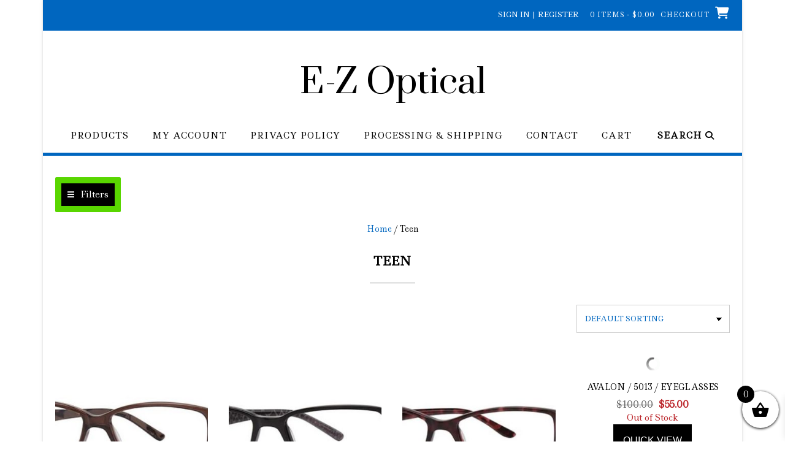

--- FILE ---
content_type: text/html; charset=UTF-8
request_url: https://ezopticalnh.com/product-category/eyeglass-frames/eyeglass-frames-for-teenagers/?filter_frame-material=plastic-frames
body_size: 51250
content:
<!DOCTYPE html><!-- Shopstar! Premium -->
<html lang="en-US" prefix="og: https://ogp.me/ns#">
<head>
<meta charset="UTF-8">
<meta name="viewport" content="width=device-width, initial-scale=1">
<link rel="profile" href="https://gmpg.org/xfn/11">

				<script>document.documentElement.className = document.documentElement.className + ' yes-js js_active js'</script>
			
<!-- Search Engine Optimization by Rank Math - https://rankmath.com/ -->
<title>Teen - E-Z Optical</title>
<meta name="robots" content="follow, index, max-snippet:-1, max-video-preview:-1, max-image-preview:large"/>
<link rel="canonical" href="https://ezopticalnh.com/product-category/eyeglass-frames/eyeglass-frames-for-teenagers/" />
<link rel="next" href="https://ezopticalnh.com/product-category/eyeglass-frames/eyeglass-frames-for-teenagers/page/2/" />
<meta property="og:locale" content="en_US" />
<meta property="og:type" content="article" />
<meta property="og:title" content="Teen - E-Z Optical" />
<meta property="og:url" content="https://ezopticalnh.com/product-category/eyeglass-frames/eyeglass-frames-for-teenagers/" />
<meta property="og:site_name" content="E-Z Optical" />
<meta property="og:image" content="https://ezopticalnh.com/wp-content/uploads/teen.jpg" />
<meta property="og:image:secure_url" content="https://ezopticalnh.com/wp-content/uploads/teen.jpg" />
<meta property="og:image:width" content="600" />
<meta property="og:image:height" content="600" />
<meta property="og:image:type" content="image/jpeg" />
<meta name="twitter:card" content="summary_large_image" />
<meta name="twitter:title" content="Teen - E-Z Optical" />
<meta name="twitter:image" content="https://ezopticalnh.com/wp-content/uploads/10603470_500649653405559_905755256320781803_n-2-2-1.jpg" />
<meta name="twitter:label1" content="Products" />
<meta name="twitter:data1" content="1165" />
<script type="application/ld+json" class="rank-math-schema">{"@context":"https://schema.org","@graph":[{"@type":"Organization","@id":"https://ezopticalnh.com/#organization","name":"E-Z Optical"},{"@type":"WebSite","@id":"https://ezopticalnh.com/#website","url":"https://ezopticalnh.com","name":"E-Z Optical","publisher":{"@id":"https://ezopticalnh.com/#organization"},"inLanguage":"en-US"},{"@type":"BreadcrumbList","@id":"https://ezopticalnh.com/product-category/eyeglass-frames/eyeglass-frames-for-teenagers/#breadcrumb","itemListElement":[{"@type":"ListItem","position":"1","item":{"@id":"https://ezopticalnh.com","name":"Home"}},{"@type":"ListItem","position":"2","item":{"@id":"https://ezopticalnh.com/product-category/eyeglass-frames/","name":"Eyeglass Frames"}},{"@type":"ListItem","position":"3","item":{"@id":"https://ezopticalnh.com/product-category/eyeglass-frames/eyeglass-frames-for-teenagers/","name":"Teen"}}]},{"@type":"CollectionPage","@id":"https://ezopticalnh.com/product-category/eyeglass-frames/eyeglass-frames-for-teenagers/#webpage","url":"https://ezopticalnh.com/product-category/eyeglass-frames/eyeglass-frames-for-teenagers/","name":"Teen - E-Z Optical","isPartOf":{"@id":"https://ezopticalnh.com/#website"},"inLanguage":"en-US","breadcrumb":{"@id":"https://ezopticalnh.com/product-category/eyeglass-frames/eyeglass-frames-for-teenagers/#breadcrumb"}}]}</script>
<!-- /Rank Math WordPress SEO plugin -->

<link rel='dns-prefetch' href='//fonts.googleapis.com' />
<link rel='dns-prefetch' href='//use.fontawesome.com' />
<link rel="alternate" type="application/rss+xml" title="E-Z Optical &raquo; Feed" href="https://ezopticalnh.com/feed/" />
<link rel="alternate" type="application/rss+xml" title="E-Z Optical &raquo; Comments Feed" href="https://ezopticalnh.com/comments/feed/" />
<link rel="alternate" type="application/rss+xml" title="E-Z Optical &raquo; Teen Category Feed" href="https://ezopticalnh.com/product-category/eyeglass-frames/eyeglass-frames-for-teenagers/feed/" />
<style id='wp-img-auto-sizes-contain-inline-css' type='text/css'>
img:is([sizes=auto i],[sizes^="auto," i]){contain-intrinsic-size:3000px 1500px}
/*# sourceURL=wp-img-auto-sizes-contain-inline-css */
</style>
<style id='wp-emoji-styles-inline-css' type='text/css'>

	img.wp-smiley, img.emoji {
		display: inline !important;
		border: none !important;
		box-shadow: none !important;
		height: 1em !important;
		width: 1em !important;
		margin: 0 0.07em !important;
		vertical-align: -0.1em !important;
		background: none !important;
		padding: 0 !important;
	}
/*# sourceURL=wp-emoji-styles-inline-css */
</style>
<link rel='stylesheet' id='wp-block-library-css' href='https://ezopticalnh.com/wp-includes/css/dist/block-library/style.min.css?ver=161f4acdc53acada45cc5bbc90cde216' type='text/css' media='all' />
<link rel='stylesheet' id='wc-blocks-style-css' href='https://ezopticalnh.com/wp-content/plugins/woocommerce/assets/client/blocks/wc-blocks.css?ver=wc-10.3.7' type='text/css' media='all' />
<style id='global-styles-inline-css' type='text/css'>
:root{--wp--preset--aspect-ratio--square: 1;--wp--preset--aspect-ratio--4-3: 4/3;--wp--preset--aspect-ratio--3-4: 3/4;--wp--preset--aspect-ratio--3-2: 3/2;--wp--preset--aspect-ratio--2-3: 2/3;--wp--preset--aspect-ratio--16-9: 16/9;--wp--preset--aspect-ratio--9-16: 9/16;--wp--preset--color--black: #000000;--wp--preset--color--cyan-bluish-gray: #abb8c3;--wp--preset--color--white: #ffffff;--wp--preset--color--pale-pink: #f78da7;--wp--preset--color--vivid-red: #cf2e2e;--wp--preset--color--luminous-vivid-orange: #ff6900;--wp--preset--color--luminous-vivid-amber: #fcb900;--wp--preset--color--light-green-cyan: #7bdcb5;--wp--preset--color--vivid-green-cyan: #00d084;--wp--preset--color--pale-cyan-blue: #8ed1fc;--wp--preset--color--vivid-cyan-blue: #0693e3;--wp--preset--color--vivid-purple: #9b51e0;--wp--preset--gradient--vivid-cyan-blue-to-vivid-purple: linear-gradient(135deg,rgb(6,147,227) 0%,rgb(155,81,224) 100%);--wp--preset--gradient--light-green-cyan-to-vivid-green-cyan: linear-gradient(135deg,rgb(122,220,180) 0%,rgb(0,208,130) 100%);--wp--preset--gradient--luminous-vivid-amber-to-luminous-vivid-orange: linear-gradient(135deg,rgb(252,185,0) 0%,rgb(255,105,0) 100%);--wp--preset--gradient--luminous-vivid-orange-to-vivid-red: linear-gradient(135deg,rgb(255,105,0) 0%,rgb(207,46,46) 100%);--wp--preset--gradient--very-light-gray-to-cyan-bluish-gray: linear-gradient(135deg,rgb(238,238,238) 0%,rgb(169,184,195) 100%);--wp--preset--gradient--cool-to-warm-spectrum: linear-gradient(135deg,rgb(74,234,220) 0%,rgb(151,120,209) 20%,rgb(207,42,186) 40%,rgb(238,44,130) 60%,rgb(251,105,98) 80%,rgb(254,248,76) 100%);--wp--preset--gradient--blush-light-purple: linear-gradient(135deg,rgb(255,206,236) 0%,rgb(152,150,240) 100%);--wp--preset--gradient--blush-bordeaux: linear-gradient(135deg,rgb(254,205,165) 0%,rgb(254,45,45) 50%,rgb(107,0,62) 100%);--wp--preset--gradient--luminous-dusk: linear-gradient(135deg,rgb(255,203,112) 0%,rgb(199,81,192) 50%,rgb(65,88,208) 100%);--wp--preset--gradient--pale-ocean: linear-gradient(135deg,rgb(255,245,203) 0%,rgb(182,227,212) 50%,rgb(51,167,181) 100%);--wp--preset--gradient--electric-grass: linear-gradient(135deg,rgb(202,248,128) 0%,rgb(113,206,126) 100%);--wp--preset--gradient--midnight: linear-gradient(135deg,rgb(2,3,129) 0%,rgb(40,116,252) 100%);--wp--preset--font-size--small: 13px;--wp--preset--font-size--medium: 20px;--wp--preset--font-size--large: 36px;--wp--preset--font-size--x-large: 42px;--wp--preset--spacing--20: 0.44rem;--wp--preset--spacing--30: 0.67rem;--wp--preset--spacing--40: 1rem;--wp--preset--spacing--50: 1.5rem;--wp--preset--spacing--60: 2.25rem;--wp--preset--spacing--70: 3.38rem;--wp--preset--spacing--80: 5.06rem;--wp--preset--shadow--natural: 6px 6px 9px rgba(0, 0, 0, 0.2);--wp--preset--shadow--deep: 12px 12px 50px rgba(0, 0, 0, 0.4);--wp--preset--shadow--sharp: 6px 6px 0px rgba(0, 0, 0, 0.2);--wp--preset--shadow--outlined: 6px 6px 0px -3px rgb(255, 255, 255), 6px 6px rgb(0, 0, 0);--wp--preset--shadow--crisp: 6px 6px 0px rgb(0, 0, 0);}:where(.is-layout-flex){gap: 0.5em;}:where(.is-layout-grid){gap: 0.5em;}body .is-layout-flex{display: flex;}.is-layout-flex{flex-wrap: wrap;align-items: center;}.is-layout-flex > :is(*, div){margin: 0;}body .is-layout-grid{display: grid;}.is-layout-grid > :is(*, div){margin: 0;}:where(.wp-block-columns.is-layout-flex){gap: 2em;}:where(.wp-block-columns.is-layout-grid){gap: 2em;}:where(.wp-block-post-template.is-layout-flex){gap: 1.25em;}:where(.wp-block-post-template.is-layout-grid){gap: 1.25em;}.has-black-color{color: var(--wp--preset--color--black) !important;}.has-cyan-bluish-gray-color{color: var(--wp--preset--color--cyan-bluish-gray) !important;}.has-white-color{color: var(--wp--preset--color--white) !important;}.has-pale-pink-color{color: var(--wp--preset--color--pale-pink) !important;}.has-vivid-red-color{color: var(--wp--preset--color--vivid-red) !important;}.has-luminous-vivid-orange-color{color: var(--wp--preset--color--luminous-vivid-orange) !important;}.has-luminous-vivid-amber-color{color: var(--wp--preset--color--luminous-vivid-amber) !important;}.has-light-green-cyan-color{color: var(--wp--preset--color--light-green-cyan) !important;}.has-vivid-green-cyan-color{color: var(--wp--preset--color--vivid-green-cyan) !important;}.has-pale-cyan-blue-color{color: var(--wp--preset--color--pale-cyan-blue) !important;}.has-vivid-cyan-blue-color{color: var(--wp--preset--color--vivid-cyan-blue) !important;}.has-vivid-purple-color{color: var(--wp--preset--color--vivid-purple) !important;}.has-black-background-color{background-color: var(--wp--preset--color--black) !important;}.has-cyan-bluish-gray-background-color{background-color: var(--wp--preset--color--cyan-bluish-gray) !important;}.has-white-background-color{background-color: var(--wp--preset--color--white) !important;}.has-pale-pink-background-color{background-color: var(--wp--preset--color--pale-pink) !important;}.has-vivid-red-background-color{background-color: var(--wp--preset--color--vivid-red) !important;}.has-luminous-vivid-orange-background-color{background-color: var(--wp--preset--color--luminous-vivid-orange) !important;}.has-luminous-vivid-amber-background-color{background-color: var(--wp--preset--color--luminous-vivid-amber) !important;}.has-light-green-cyan-background-color{background-color: var(--wp--preset--color--light-green-cyan) !important;}.has-vivid-green-cyan-background-color{background-color: var(--wp--preset--color--vivid-green-cyan) !important;}.has-pale-cyan-blue-background-color{background-color: var(--wp--preset--color--pale-cyan-blue) !important;}.has-vivid-cyan-blue-background-color{background-color: var(--wp--preset--color--vivid-cyan-blue) !important;}.has-vivid-purple-background-color{background-color: var(--wp--preset--color--vivid-purple) !important;}.has-black-border-color{border-color: var(--wp--preset--color--black) !important;}.has-cyan-bluish-gray-border-color{border-color: var(--wp--preset--color--cyan-bluish-gray) !important;}.has-white-border-color{border-color: var(--wp--preset--color--white) !important;}.has-pale-pink-border-color{border-color: var(--wp--preset--color--pale-pink) !important;}.has-vivid-red-border-color{border-color: var(--wp--preset--color--vivid-red) !important;}.has-luminous-vivid-orange-border-color{border-color: var(--wp--preset--color--luminous-vivid-orange) !important;}.has-luminous-vivid-amber-border-color{border-color: var(--wp--preset--color--luminous-vivid-amber) !important;}.has-light-green-cyan-border-color{border-color: var(--wp--preset--color--light-green-cyan) !important;}.has-vivid-green-cyan-border-color{border-color: var(--wp--preset--color--vivid-green-cyan) !important;}.has-pale-cyan-blue-border-color{border-color: var(--wp--preset--color--pale-cyan-blue) !important;}.has-vivid-cyan-blue-border-color{border-color: var(--wp--preset--color--vivid-cyan-blue) !important;}.has-vivid-purple-border-color{border-color: var(--wp--preset--color--vivid-purple) !important;}.has-vivid-cyan-blue-to-vivid-purple-gradient-background{background: var(--wp--preset--gradient--vivid-cyan-blue-to-vivid-purple) !important;}.has-light-green-cyan-to-vivid-green-cyan-gradient-background{background: var(--wp--preset--gradient--light-green-cyan-to-vivid-green-cyan) !important;}.has-luminous-vivid-amber-to-luminous-vivid-orange-gradient-background{background: var(--wp--preset--gradient--luminous-vivid-amber-to-luminous-vivid-orange) !important;}.has-luminous-vivid-orange-to-vivid-red-gradient-background{background: var(--wp--preset--gradient--luminous-vivid-orange-to-vivid-red) !important;}.has-very-light-gray-to-cyan-bluish-gray-gradient-background{background: var(--wp--preset--gradient--very-light-gray-to-cyan-bluish-gray) !important;}.has-cool-to-warm-spectrum-gradient-background{background: var(--wp--preset--gradient--cool-to-warm-spectrum) !important;}.has-blush-light-purple-gradient-background{background: var(--wp--preset--gradient--blush-light-purple) !important;}.has-blush-bordeaux-gradient-background{background: var(--wp--preset--gradient--blush-bordeaux) !important;}.has-luminous-dusk-gradient-background{background: var(--wp--preset--gradient--luminous-dusk) !important;}.has-pale-ocean-gradient-background{background: var(--wp--preset--gradient--pale-ocean) !important;}.has-electric-grass-gradient-background{background: var(--wp--preset--gradient--electric-grass) !important;}.has-midnight-gradient-background{background: var(--wp--preset--gradient--midnight) !important;}.has-small-font-size{font-size: var(--wp--preset--font-size--small) !important;}.has-medium-font-size{font-size: var(--wp--preset--font-size--medium) !important;}.has-large-font-size{font-size: var(--wp--preset--font-size--large) !important;}.has-x-large-font-size{font-size: var(--wp--preset--font-size--x-large) !important;}
/*# sourceURL=global-styles-inline-css */
</style>

<style id='classic-theme-styles-inline-css' type='text/css'>
/*! This file is auto-generated */
.wp-block-button__link{color:#fff;background-color:#32373c;border-radius:9999px;box-shadow:none;text-decoration:none;padding:calc(.667em + 2px) calc(1.333em + 2px);font-size:1.125em}.wp-block-file__button{background:#32373c;color:#fff;text-decoration:none}
/*# sourceURL=/wp-includes/css/classic-themes.min.css */
</style>
<link rel='stylesheet' id='woocommerce-layout-css' href='https://ezopticalnh.com/wp-content/plugins/woocommerce/assets/css/woocommerce-layout.css?ver=10.3.7' type='text/css' media='all' />
<link rel='stylesheet' id='woocommerce-smallscreen-css' href='https://ezopticalnh.com/wp-content/plugins/woocommerce/assets/css/woocommerce-smallscreen.css?ver=10.3.7' type='text/css' media='only screen and (max-width: 768px)' />
<link rel='stylesheet' id='woocommerce-general-css' href='https://ezopticalnh.com/wp-content/plugins/woocommerce/assets/css/woocommerce.css?ver=10.3.7' type='text/css' media='all' />
<style id='woocommerce-inline-inline-css' type='text/css'>
.woocommerce form .form-row .required { visibility: visible; }
/*# sourceURL=woocommerce-inline-inline-css */
</style>
<link rel='stylesheet' id='awf-nouislider-css' href='https://ezopticalnh.com/wp-content/plugins/annasta-woocommerce-product-filters/styles/nouislider.min.css?ver=1.8.2' type='text/css' media='all' />
<link rel='stylesheet' id='awf-pretty-scrollbars-css' href='https://ezopticalnh.com/wp-content/plugins/annasta-woocommerce-product-filters/styles/perfect-scrollbar.css?ver=161f4acdc53acada45cc5bbc90cde216' type='text/css' media='all' />
<link rel='stylesheet' id='awf-font-awesome-css' href='https://ezopticalnh.com/wp-content/plugins/annasta-woocommerce-product-filters/styles/awf-font-awesome.css?ver=1.8.2' type='text/css' media='all' />
<link rel='stylesheet' id='awf-font-awesome-all-css' href='https://ezopticalnh.com/wp-content/plugins/annasta-woocommerce-product-filters/styles/fontawesome-all.min.css?ver=1.8.2' type='text/css' media='all' />
<link rel='stylesheet' id='awf-css' href='https://ezopticalnh.com/wp-content/plugins/annasta-woocommerce-product-filters/styles/awf.css?ver=1.8.2' type='text/css' media='all' />
<link rel='stylesheet' id='awf-style-options-css' href='https://ezopticalnh.com/wp-content/uploads/annasta-filters/css/style-options-1762740149.css?ver=1.8.2' type='text/css' media='all' />
<link rel='stylesheet' id='slick-css' href='https://ezopticalnh.com/wp-content/plugins/woo-smart-quick-view/assets/libs/slick/slick.css?ver=161f4acdc53acada45cc5bbc90cde216' type='text/css' media='all' />
<link rel='stylesheet' id='perfect-scrollbar-css' href='https://ezopticalnh.com/wp-content/plugins/woo-smart-quick-view/assets/libs/perfect-scrollbar/css/perfect-scrollbar.min.css?ver=161f4acdc53acada45cc5bbc90cde216' type='text/css' media='all' />
<link rel='stylesheet' id='perfect-scrollbar-wpc-css' href='https://ezopticalnh.com/wp-content/plugins/woo-smart-quick-view/assets/libs/perfect-scrollbar/css/custom-theme.css?ver=161f4acdc53acada45cc5bbc90cde216' type='text/css' media='all' />
<link rel='stylesheet' id='magnific-popup-css' href='https://ezopticalnh.com/wp-content/plugins/woo-smart-quick-view/assets/libs/magnific-popup/magnific-popup.css?ver=161f4acdc53acada45cc5bbc90cde216' type='text/css' media='all' />
<link rel='stylesheet' id='woosq-feather-css' href='https://ezopticalnh.com/wp-content/plugins/woo-smart-quick-view/assets/libs/feather/feather.css?ver=161f4acdc53acada45cc5bbc90cde216' type='text/css' media='all' />
<link rel='stylesheet' id='woosq-frontend-css' href='https://ezopticalnh.com/wp-content/plugins/woo-smart-quick-view/assets/css/frontend.css?ver=4.2.7' type='text/css' media='all' />
<link rel='stylesheet' id='jquery-selectBox-css' href='https://ezopticalnh.com/wp-content/plugins/yith-woocommerce-wishlist/assets/css/jquery.selectBox.css?ver=1.2.0' type='text/css' media='all' />
<link rel='stylesheet' id='woocommerce_prettyPhoto_css-css' href='//ezopticalnh.com/wp-content/plugins/woocommerce/assets/css/prettyPhoto.css?ver=3.1.6' type='text/css' media='all' />
<link rel='stylesheet' id='yith-wcwl-main-css' href='https://ezopticalnh.com/wp-content/plugins/yith-woocommerce-wishlist/assets/css/style.css?ver=4.10.0' type='text/css' media='all' />
<style id='yith-wcwl-main-inline-css' type='text/css'>
 :root { --color-add-to-wishlist-background: #333333; --color-add-to-wishlist-text: #FFFFFF; --color-add-to-wishlist-border: #333333; --color-add-to-wishlist-background-hover: #333333; --color-add-to-wishlist-text-hover: #FFFFFF; --color-add-to-wishlist-border-hover: #333333; --rounded-corners-radius: 16px; --color-add-to-cart-background: #333333; --color-add-to-cart-text: #FFFFFF; --color-add-to-cart-border: #333333; --color-add-to-cart-background-hover: #4F4F4F; --color-add-to-cart-text-hover: #FFFFFF; --color-add-to-cart-border-hover: #4F4F4F; --add-to-cart-rounded-corners-radius: 16px; --color-button-style-1-background: #333333; --color-button-style-1-text: #FFFFFF; --color-button-style-1-border: #333333; --color-button-style-1-background-hover: #4F4F4F; --color-button-style-1-text-hover: #FFFFFF; --color-button-style-1-border-hover: #4F4F4F; --color-button-style-2-background: #333333; --color-button-style-2-text: #FFFFFF; --color-button-style-2-border: #333333; --color-button-style-2-background-hover: #4F4F4F; --color-button-style-2-text-hover: #FFFFFF; --color-button-style-2-border-hover: #4F4F4F; --color-wishlist-table-background: #FFFFFF; --color-wishlist-table-text: #6d6c6c; --color-wishlist-table-border: #FFFFFF; --color-headers-background: #F4F4F4; --color-share-button-color: #FFFFFF; --color-share-button-color-hover: #FFFFFF; --color-fb-button-background: #39599E; --color-fb-button-background-hover: #595A5A; --color-tw-button-background: #45AFE2; --color-tw-button-background-hover: #595A5A; --color-pr-button-background: #AB2E31; --color-pr-button-background-hover: #595A5A; --color-em-button-background: #FBB102; --color-em-button-background-hover: #595A5A; --color-wa-button-background: #00A901; --color-wa-button-background-hover: #595A5A; --feedback-duration: 3s } 
 :root { --color-add-to-wishlist-background: #333333; --color-add-to-wishlist-text: #FFFFFF; --color-add-to-wishlist-border: #333333; --color-add-to-wishlist-background-hover: #333333; --color-add-to-wishlist-text-hover: #FFFFFF; --color-add-to-wishlist-border-hover: #333333; --rounded-corners-radius: 16px; --color-add-to-cart-background: #333333; --color-add-to-cart-text: #FFFFFF; --color-add-to-cart-border: #333333; --color-add-to-cart-background-hover: #4F4F4F; --color-add-to-cart-text-hover: #FFFFFF; --color-add-to-cart-border-hover: #4F4F4F; --add-to-cart-rounded-corners-radius: 16px; --color-button-style-1-background: #333333; --color-button-style-1-text: #FFFFFF; --color-button-style-1-border: #333333; --color-button-style-1-background-hover: #4F4F4F; --color-button-style-1-text-hover: #FFFFFF; --color-button-style-1-border-hover: #4F4F4F; --color-button-style-2-background: #333333; --color-button-style-2-text: #FFFFFF; --color-button-style-2-border: #333333; --color-button-style-2-background-hover: #4F4F4F; --color-button-style-2-text-hover: #FFFFFF; --color-button-style-2-border-hover: #4F4F4F; --color-wishlist-table-background: #FFFFFF; --color-wishlist-table-text: #6d6c6c; --color-wishlist-table-border: #FFFFFF; --color-headers-background: #F4F4F4; --color-share-button-color: #FFFFFF; --color-share-button-color-hover: #FFFFFF; --color-fb-button-background: #39599E; --color-fb-button-background-hover: #595A5A; --color-tw-button-background: #45AFE2; --color-tw-button-background-hover: #595A5A; --color-pr-button-background: #AB2E31; --color-pr-button-background-hover: #595A5A; --color-em-button-background: #FBB102; --color-em-button-background-hover: #595A5A; --color-wa-button-background: #00A901; --color-wa-button-background-hover: #595A5A; --feedback-duration: 3s } 
/*# sourceURL=yith-wcwl-main-inline-css */
</style>
<link rel='stylesheet' id='brands-styles-css' href='https://ezopticalnh.com/wp-content/plugins/woocommerce/assets/css/brands.css?ver=10.3.7' type='text/css' media='all' />
<link rel='stylesheet' id='xoo-wsc-fonts-css' href='https://ezopticalnh.com/wp-content/plugins/side-cart-woocommerce/assets/css/xoo-wsc-fonts.css?ver=2.7.2' type='text/css' media='all' />
<link rel='stylesheet' id='xoo-wsc-style-css' href='https://ezopticalnh.com/wp-content/plugins/side-cart-woocommerce/assets/css/xoo-wsc-style.css?ver=2.7.2' type='text/css' media='all' />
<style id='xoo-wsc-style-inline-css' type='text/css'>



 

.xoo-wsc-footer{
	background-color: #ffffff;
	color: #000000;
	padding: 10px 20px;
	box-shadow: 0 -5px 10px #0000001a;
}

.xoo-wsc-footer, .xoo-wsc-footer a, .xoo-wsc-footer .amount{
	font-size: 18px;
}

.xoo-wsc-btn .amount{
	color: #000000}

.xoo-wsc-btn:hover .amount{
	color: #000000;
}

.xoo-wsc-ft-buttons-cont{
	grid-template-columns: auto;
}

.xoo-wsc-basket{
	bottom: 12px;
	right: 0px;
	background-color: #ffffff;
	color: #000000;
	box-shadow: 0 1px 4px 0;
	border-radius: 50%;
	display: flex;
	width: 60px;
	height: 60px;
}


.xoo-wsc-bki{
	font-size: 30px}

.xoo-wsc-items-count{
	top: -9px;
	left: -8px;
}

.xoo-wsc-items-count, .xoo-wsch-items-count{
	background-color: #000000;
	color: #ffffff;
}

.xoo-wsc-container, .xoo-wsc-slider{
	max-width: 320px;
	right: -320px;
	top: 0;bottom: 0;
	bottom: 0;
	font-family: }


.xoo-wsc-cart-active .xoo-wsc-container, .xoo-wsc-slider-active .xoo-wsc-slider{
	right: 0;
}


.xoo-wsc-cart-active .xoo-wsc-basket{
	right: 320px;
}

.xoo-wsc-slider{
	right: -320px;
}

span.xoo-wsch-close {
    font-size: 16px;
}

	.xoo-wsch-top{
		justify-content: center;
	}
	span.xoo-wsch-close {
	    right: 10px;
	}

.xoo-wsch-text{
	font-size: 20px;
}

.xoo-wsc-header{
	color: #000000;
	background-color: #ffffff;
	border-bottom: 2px solid #eee;
	padding: 15px 15px;
}


.xoo-wsc-body{
	background-color: #ffffff;
}

.xoo-wsc-products:not(.xoo-wsc-pattern-card), .xoo-wsc-products:not(.xoo-wsc-pattern-card) span.amount, .xoo-wsc-products:not(.xoo-wsc-pattern-card) a{
	font-size: 16px;
	color: #000000;
}

.xoo-wsc-products:not(.xoo-wsc-pattern-card) .xoo-wsc-product{
	padding: 20px 15px;
	margin: 0;
	border-radius: 0px;
	box-shadow: 0 0;
	background-color: transparent;
}

.xoo-wsc-sum-col{
	justify-content: center;
}


/** Shortcode **/
.xoo-wsc-sc-count{
	background-color: #000000;
	color: #ffffff;
}

.xoo-wsc-sc-bki{
	font-size: 28px;
	color: #000000;
}
.xoo-wsc-sc-cont{
	color: #000000;
}


.xoo-wsc-product dl.variation {
	display: block;
}


.xoo-wsc-product-cont{
	padding: 10px 10px;
}

.xoo-wsc-products:not(.xoo-wsc-pattern-card) .xoo-wsc-img-col{
	width: 30%;
}

.xoo-wsc-pattern-card .xoo-wsc-img-col img{
	max-width: 100%;
	height: auto;
}

.xoo-wsc-products:not(.xoo-wsc-pattern-card) .xoo-wsc-sum-col{
	width: 70%;
}

.xoo-wsc-pattern-card .xoo-wsc-product-cont{
	width: 50% 
}

@media only screen and (max-width: 600px) {
	.xoo-wsc-pattern-card .xoo-wsc-product-cont  {
		width: 50%;
	}
}


.xoo-wsc-pattern-card .xoo-wsc-product{
	border: 0;
	box-shadow: 0px 10px 15px -12px #0000001a;
}


.xoo-wsc-sm-front{
	background-color: #eee;
}
.xoo-wsc-pattern-card, .xoo-wsc-sm-front{
	border-bottom-left-radius: 5px;
	border-bottom-right-radius: 5px;
}
.xoo-wsc-pattern-card, .xoo-wsc-img-col img, .xoo-wsc-img-col, .xoo-wsc-sm-back-cont{
	border-top-left-radius: 5px;
	border-top-right-radius: 5px;
}
.xoo-wsc-sm-back{
	background-color: #fff;
}
.xoo-wsc-pattern-card, .xoo-wsc-pattern-card a, .xoo-wsc-pattern-card .amount{
	font-size: 16px;
}

.xoo-wsc-sm-front, .xoo-wsc-sm-front a, .xoo-wsc-sm-front .amount{
	color: #000;
}

.xoo-wsc-sm-back, .xoo-wsc-sm-back a, .xoo-wsc-sm-back .amount{
	color: #000;
}


.magictime {
    animation-duration: 0.5s;
}



span.xoo-wsch-items-count{
	height: 20px;
	line-height: 20px;
	width: 20px;
}

span.xoo-wsch-icon{
	font-size: 30px
}

.xoo-wsc-smr-del{
	font-size: 16px
}
/*# sourceURL=xoo-wsc-style-inline-css */
</style>
<link rel='stylesheet' id='shopstar-fonts-css' href='https://fonts.googleapis.com/css?family=Prata%3A400%7CRaleway%3A100%2C300%2C400%2C500%2C600%2C700%2C800%7CLato%3A300%2C300italic%2C400%2C400italic%2C600%2C600italic%2C700%2C700italic%7CLora%3A400italic&#038;subset=latin%2Clatin-ext&#038;ver=10.2.48' type='text/css' media='all' />
<link rel='stylesheet' id='shopstar-header-centered-css' href='https://ezopticalnh.com/wp-content/themes/shopstar/library/css/header-centered.css?ver=10.2.48' type='text/css' media='all' />
<link rel='stylesheet' id='otb-font-awesome-css' href='//use.fontawesome.com/releases/v6.5.1/css/all.css?ver=6.5.1' type='text/css' media='all' />
<link rel='stylesheet' id='shopstar-style-css' href='https://ezopticalnh.com/wp-content/themes/shopstar/style.css?ver=10.2.48' type='text/css' media='all' />
<link rel='stylesheet' id='shopstar-instagram-min-css' href='https://ezopticalnh.com/wp-content/themes/shopstar/library/css/instagram.min.css?ver=10.2.48' type='text/css' media='all' />
<link rel='stylesheet' id='shopstar-woocommerce-custom-css' href='https://ezopticalnh.com/wp-content/themes/shopstar/library/css/woocommerce-custom.css?ver=10.2.48' type='text/css' media='all' />
<link rel='stylesheet' id='shopstar_customizer_theme_fonts-css' href='//fonts.googleapis.com/css?family=Ledger%3Aregular%26subset%3Dlatin%2C' type='text/css' media='screen' />
<script type="text/template" id="tmpl-variation-template">
	<div class="woocommerce-variation-description">{{{ data.variation.variation_description }}}</div>
	<div class="woocommerce-variation-price">{{{ data.variation.price_html }}}</div>
	<div class="woocommerce-variation-availability">{{{ data.variation.availability_html }}}</div>
</script>
<script type="text/template" id="tmpl-unavailable-variation-template">
	<p role="alert">Sorry, this product is unavailable. Please choose a different combination.</p>
</script>
<script type="text/javascript" src="https://ezopticalnh.com/wp-includes/js/jquery/jquery.min.js?ver=3.7.1" id="jquery-core-js"></script>
<script type="text/javascript" src="https://ezopticalnh.com/wp-includes/js/jquery/jquery-migrate.min.js?ver=3.4.1" id="jquery-migrate-js"></script>
<script type="text/javascript" src="https://ezopticalnh.com/wp-includes/js/underscore.min.js?ver=1.13.7" id="underscore-js"></script>
<script type="text/javascript" id="wp-util-js-extra">
/* <![CDATA[ */
var _wpUtilSettings = {"ajax":{"url":"/wp-admin/admin-ajax.php"}};
//# sourceURL=wp-util-js-extra
/* ]]> */
</script>
<script type="text/javascript" src="https://ezopticalnh.com/wp-includes/js/wp-util.min.js?ver=161f4acdc53acada45cc5bbc90cde216" id="wp-util-js"></script>
<script type="text/javascript" src="https://ezopticalnh.com/wp-content/plugins/woocommerce/assets/js/jquery-blockui/jquery.blockUI.min.js?ver=2.7.0-wc.10.3.7" id="wc-jquery-blockui-js" data-wp-strategy="defer"></script>
<script type="text/javascript" src="https://ezopticalnh.com/wp-includes/js/jquery/ui/core.min.js?ver=1.13.3" id="jquery-ui-core-js"></script>
<script type="text/javascript" src="https://ezopticalnh.com/wp-content/plugins/woocommerce/assets/js/js-cookie/js.cookie.min.js?ver=2.1.4-wc.10.3.7" id="wc-js-cookie-js" defer="defer" data-wp-strategy="defer"></script>
<script type="text/javascript" id="woocommerce-js-extra">
/* <![CDATA[ */
var woocommerce_params = {"ajax_url":"/wp-admin/admin-ajax.php","wc_ajax_url":"/?wc-ajax=%%endpoint%%","i18n_password_show":"Show password","i18n_password_hide":"Hide password"};
//# sourceURL=woocommerce-js-extra
/* ]]> */
</script>
<script type="text/javascript" src="https://ezopticalnh.com/wp-content/plugins/woocommerce/assets/js/frontend/woocommerce.min.js?ver=10.3.7" id="woocommerce-js" defer="defer" data-wp-strategy="defer"></script>
<script type="text/javascript" src="https://ezopticalnh.com/wp-content/plugins/annasta-woocommerce-product-filters/code/js/wNumb.js?ver=161f4acdc53acada45cc5bbc90cde216" id="awf-wnumb-js"></script>
<script type="text/javascript" src="https://ezopticalnh.com/wp-content/plugins/annasta-woocommerce-product-filters/code/js/perfect-scrollbar.min.js?ver=1.8.2" id="awf-pretty-scrollbars-js"></script>
<script type="text/javascript" src="https://ezopticalnh.com/wp-content/plugins/annasta-woocommerce-product-filters/code/js/nouislider.min.js?ver=161f4acdc53acada45cc5bbc90cde216" id="awf-nouislider-js"></script>
<script type="text/javascript" src="https://ezopticalnh.com/wp-includes/js/jquery/ui/mouse.min.js?ver=1.13.3" id="jquery-ui-mouse-js"></script>
<script type="text/javascript" src="https://ezopticalnh.com/wp-includes/js/jquery/ui/sortable.min.js?ver=1.13.3" id="jquery-ui-sortable-js"></script>
<script type="text/javascript" id="awf-js-extra">
/* <![CDATA[ */
var awf_data = {"filters_url":"https://ezopticalnh.com/product-category/eyeglass-frames-for-teenagers/","ajax_url":"https://ezopticalnh.com/wp-admin/admin-ajax.php","ajax_mode":"dedicated_ajax","cm_v2":"no","query":{"archive-filter":1,"product-categories":"eyeglass-frames-for-teenagers"},"wrapper_reload":"no","reset_all_exceptions":["ppp","orderby","product_cat","archive-filter"],"togglable_preset":{"insert_btn_before_container":"","close_preset_on_ajax_update":true},"i18n":{"badge_reset_label":"","togglable_preset_btn_label":"Filters","cc_button_label":"Toggle children collapse"},"archive_page":"product-categories","archive_identifier":"archive-filter","archive_page_switch":"/eyeglass-frames-for-teenagers/","archive_page_trailingslash":"/","permalinks_on":"yes","pagination_container":".woocommerce-pagination","orderby_container":".woocommerce-ordering","result_count_container":".woocommerce-result-count","no_result_container":".woocommerce-info,.woocommerce-no-products-found","products_container":".products","archive_components_support":"yes"};
//# sourceURL=awf-js-extra
/* ]]> */
</script>
<script type="text/javascript" src="https://ezopticalnh.com/wp-content/plugins/annasta-woocommerce-product-filters/code/js/awf.js?ver=1.8.2" id="awf-js"></script>
<link rel="https://api.w.org/" href="https://ezopticalnh.com/wp-json/" /><link rel="alternate" title="JSON" type="application/json" href="https://ezopticalnh.com/wp-json/wp/v2/product_cat/3835" /><link rel="EditURI" type="application/rsd+xml" title="RSD" href="https://ezopticalnh.com/xmlrpc.php?rsd" />
<style type="text/css">
/* Branding */
.site-header .branding {
	padding: 50px 0 23px 0;
}

/*
@media (-webkit-min-device-pixel-ratio: 2), (min-resolution: 192dpi) { 
    Retina-specific stuff here
	.site-header .branding a.retina-logo-link {
		display: inline-block;
	}
}
*/

.slider-container.default.smart .slider .slide .overlay h1,
.slider-container.default.smart .slider .slide .overlay h2 {
	line-height: 1em;	
}

.slider-container.default.smart .slider .slide .overlay .opacity p {
	line-height: 1em;	
}

.slider-container.default.smart .slider .slide .overlay .opacity p {
	margin-top: 0.5em;
	margin-bottom: 0.5em;
}

.slider-container.default.smart .slider .slide .overlay .opacity a.button,
.slider-container.default.smart .slider .slide .overlay .opacity button {
	margin-top: 0.3em;
	margin-bottom: 0.3em;
}

.header-video.smart .overlay h1,
.header-video.smart .overlay h2 {
	line-height: 1em;	
}

.header-video.smart .overlay .opacity p {
	line-height: 1em;	
}

.header-video.smart .overlay .opacity p {
	margin-top: 0.5em;
	margin-bottom: 0.5em;
}

.header-video.smart .overlay .opacity a.button,
.header-video.smart .overlay .opacity button {
	margin-top: 0.3em;
	margin-bottom: 0.3em;
}

.header-image.smart .overlay h1,
.header-image.smart .overlay h2 {
	line-height: 1em;	
}

.header-image.smart .overlay .opacity p {
	line-height: 1em;	
}

.header-image.smart .overlay .opacity p {
	margin-top: 0.5em;
	margin-bottom: 0.5em;
}

.header-image.smart .overlay .opacity a.button,
.header-image.smart .overlay .opacity button {
	margin-top: 0.3em;
	margin-bottom: 0.3em;
}



.main-navigation ul ul {
	width: 200px;
}
.main-navigation ul ul a {
	white-space: normal;
}


/* Mobile Menu and other mobile stylings */
@media only screen and (min-width: 960px) {
	.main-navigation ul ul li:hover > ul,
	.main-navigation ul ul li.focus > ul {
		display: block;
	}

	.main-navigation ul ul a {
		color: #939598;
	}	
	
	.main-navigation ul ul a:hover,
	.main-navigation ul ul li.current-menu-item > a,
	.main-navigation ul ul li.current_page_item > a,
	.main-navigation ul ul li.current-menu-parent > a,
	.main-navigation ul ul li.current_page_parent > a,
	.main-navigation ul ul li.current-menu-ancestor > a,
	.main-navigation ul ul li.current_page_ancestor > a {
		color: #4F4F4F;
	}	
	
}

@media only screen and (max-width: 960px) {	.main-navigation {
		z-index: 999;
	}

	#main-menu.shopstar-mobile-menu-primary-color-scheme {
		background-color: #000000;
	}
	
	#main-menu.shopstar-mobile-menu-footer-color-scheme .main-navigation ul ul a {
		color: #000000;
	}	
	
	#main-menu.shopstar-mobile-menu-footer-color-scheme ul ul a:hover,
	#main-menu.shopstar-mobile-menu-footer-color-scheme ul li.current-menu-ancestor > a,
	#main-menu.shopstar-mobile-menu-footer-color-scheme ul ul li.current-menu-item > a,
	#main-menu.shopstar-mobile-menu-footer-color-scheme ul ul > a,
	#main-menu.shopstar-mobile-menu-footer-color-scheme ul ul > a,
	#main-menu.shopstar-mobile-menu-footer-color-scheme ul ul > a,
	#main-menu.shopstar-mobile-menu-footer-color-scheme ul ul > a,
	#main-menu.shopstar-mobile-menu-footer-color-scheme ul ul > a {
		color: #ba2227;
	}	
	
	#main-menu.shopstar-mobile-menu-footer-color-scheme {
		background-color: #ECEDED;
	}	
	
	.main-navigation .padder {
		margin: 0;
	}	
	
	.submenu-toggle {
    	display: block;
    }
    
	/* Mobile Menu */
	.site-header .main-navigation .container {
		border-bottom: none !important;
	}
	
	.site-header .main-navigation.bottom-border.mobile {
		border-bottom-width: 5px;
	}

	.main-navigation .main-navigation-inner {
		display: block;	
	}
	
	.site-header .search-button {
	    display: block;
	    padding: 8px 22px 0 26px;
	    text-align: left;
	}	
	.main-navigation .search-slidedown {
		margin: 0;
		top: 0;
		position: relative;
	}
	.main-navigation .search-slidedown .container {
		padding: 0;
		width: 100%;
	}
	.main-navigation .search-slidedown .padder {
		margin: 0px;
		width: 100%;
		display: inline-block;
	}
	.main-navigation .search-slidedown .search-block {
		margin: 0 !important;
		float: left;
		width: 254px;
		left: 26px !important;
	}
	.main-navigation .search-slidedown .search-block label {
		width: 80%;
		float: left;
		display: inline-block;
	}
	.main-navigation .search-slidedown .search-block .search-field {
		border: 0;
		padding: 4px 0 4px 0;
		width: 100%;
	}
    .main-navigation .menu-toggle {
	    display: block;
		margin: 0 auto 0 auto;
	    padding: 16px 18px;
	    color: #FFF;
	    text-transform: uppercase;
    	text-align: center;
	    cursor: pointer;
	}
	
		
	.main-navigation .menu-toggle .otb-fa.otb-fa-bars,
	.main-navigation .menu-toggle .fa.fa-bars,
	.main-navigation .menu-toggle .fa-solid.fa-bars {
    	font-size: 28px;
	}
    .main-navigation .nav-menu {
		display: block !important;
    	display: inline-block;
    }
    .main-navigation #main-menu {
        color: #8C8C8C;
        box-shadow: 1px 0 1px rgba(255, 255, 255, 0.04) inset;
        position: fixed;
        top: 0;
        width: 280px;
        max-width: 100%;
        -ms-box-sizing: border-box;
        -moz-box-sizing: border-box;
        -webkit-box-sizing: border-box;
        box-sizing: border-box;
		padding: 74px 0 30px 0;
        z-index: 100000;
        height: 100%;
        overflow: auto;
        -webkit-transition: left 0.4s ease 0s, right 0.4s ease 0s;
        -moz-transition: left 0.4s ease 0s, right 0.4s ease 0s;
        -ms-transition: left 0.4s ease 0s, right 0.4s ease 0s;
        -o-transition: left 0.4s ease 0s, right 0.4s ease 0s;
        transition: left 0.4s ease 0s, right 0.4s ease 0s;
    }
    .main-navigation #main-menu.left-aligned {
		left: -280px;
	}
	.main-navigation #main-menu:not(.left-aligned),
    .main-navigation #main-menu.right-aligned {
		right: -280px;
	}
	
	/* Remove the rollover functionality from the desktop menu */
    .main-navigation ul {
        display: block;
		visibility: visible !important;
		opacity: 1 !important;
		transform: none !important;
	}
	
	.main-navigation ul ul ul {
		display: none !important;
	}
	
    .main-navigation li {
        display: block;
        float: none;
        position: relative;
    	margin: 0;
    	padding: 0;
    }
    .main-navigation li a {
    	white-space: normal !important;
		display: block;
        float: none;
        padding: 8px 22px 8px 26px;
        font-size: 14px;
        text-align: left !important;
  	}
  	
    .main-navigation ul ul {
        position: relative !important;
        top: 0 !important;
        left: 0 !important;
        float: none !important;
    	background-color: transparent !important;
    	background-image: none;
    	box-shadow: none;
    	border: none;
        padding: 0;
        margin: 0;
		width: 100%;
        display: none;
    }
	
    .main-navigation ul ul li:last-child a,
    .main-navigation ul ul li a {
        box-shadow: none;
        padding: 6px 30px;
        width: auto;
    }
    
	.main-navigation ul ul ul {
		margin: 0;
		left: 0 !important;
	}    

    .main-navigation ul ul ul li a {
        padding: 6px 39px !important;
    }
    .main-navigation ul ul ul ul li a {
        padding: 6px 47px !important;
    }

    .main-navigation .close-button {
        display: block;
    	border-radius: 100%;
        position: absolute;
        top: 23px;
        font-size: 26px;
    	font-weight: 400;
        color: #FFFFFF;
        text-align: center;
    	height: 36px;
		line-height: 33px;
        cursor: pointer;
    	
	    -webkit-transition: all 0.2s ease 0s;
	     -moz-transition: all 0.2s ease 0s;
	      -ms-transition: all 0.2s ease 0s;
	       -o-transition: all 0.2s ease 0s;
	          transition: all 0.2s ease 0s;

    }
    
	body.font-awesome-latest .main-navigation .close-button {
		padding: 0 2px 0 4px;
		font-size: 23px;
		line-height: 35px;
	}

	.main-navigation #main-menu.shopstar-mobile-menu-primary-color-scheme .close-button {
		left: 26px;
	}
    
	.main-navigation #main-menu.shopstar-mobile-menu-footer-color-scheme .close-button {
    	width: 36px;
		padding: 0 6px 0 10px;
		left: 22px;
	}

	.main-navigation .close-button.otb-fa {
        height: 36px;
    	width: 36px;
		line-height: 34px;
        padding: 0 6px 0 10px;
	}
    
	.main-navigation .close-button.fa {
		height: 42px;
		width: 42px;
		line-height: 42px;
		padding: 0 6px 0 10px;
	}
    
	.main-navigation .close-button .otb-fa,
	.main-navigation .close-button .fa {
	    -webkit-transition: all 0.2s ease 0s;
	     -moz-transition: all 0.2s ease 0s;
	      -ms-transition: all 0.2s ease 0s;
	       -o-transition: all 0.2s ease 0s;
	          transition: all 0.2s ease 0s;
	}

	.main-navigation .close-button .otb-fa-angle-left {
        position: relative;
        left: -4px;
	}
	
	.main-navigation .close-button .fa-angle-left {
        position: relative;
        left: -5px;
	}	
    
	#main-menu.shopstar-mobile-menu-primary-color-scheme a,
	#main-menu.shopstar-mobile-menu-primary-color-scheme .submenu-toggle {
    	color: #FFFFFF;
	}
	
	#main-menu.shopstar-mobile-menu-primary-color-scheme li.current-menu-item > a,
	#main-menu.shopstar-mobile-menu-primary-color-scheme li.current_page_item > a,
	#main-menu.shopstar-mobile-menu-primary-color-scheme li.current-menu-parent > a,
	#main-menu.shopstar-mobile-menu-primary-color-scheme li.current_page_parent > a,
	#main-menu.shopstar-mobile-menu-primary-color-scheme li.current-menu-ancestor > a,
	#main-menu.shopstar-mobile-menu-primary-color-scheme li.current_page_ancestor > a {
		color: rgba(255, 255, 255, 0.6);
	}
	
	#main-menu.shopstar-mobile-menu-primary-color-scheme .close-button:hover .otb-fa,
	#main-menu.shopstar-mobile-menu-primary-color-scheme .close-button:hover .fa,
	#main-menu.shopstar-mobile-menu-primary-color-scheme li > a:hover,
	#main-menu.shopstar-mobile-menu-primary-color-scheme .search-button a:hover {
		color: rgba(255, 255, 255, 0.6);
	}
    
    .open-page-item > ul.children,
    .open-page-item > ul.sub-menu {
    	display: block !important;
    }

}

/* Button styling */
a.button,
.widget-area .widget a.button,
.shopstar-page-builders-use-theme-styles .widget_sow-button .ow-button-base a,
.shopstar-page-builders-use-theme-styles .elementor-button,
button,
input[type="button"],
input[type="reset"],
input[type="submit"],
html #infinite-handle span button,
html #infinite-handle span button:hover,
div.wpforms-container form.wpforms-form input[type=submit],
div.wpforms-container form.wpforms-form button[type=submit],
div.wpforms-container form.wpforms-form .wpforms-page-button {
	min-width: 120px;
}

/* Blog Featured Image Rollover Effect  */

/* Opacity */
.featured-image-container.opacity-rollover .opacity {
	background-color: rgba( 0, 0, 0, 0.5);
}

.masonry-grid-container {
    margin-left: -1.3%;
	margin-right: -1.3%;
}


.masonry-grid-container article.blog-post-masonry-grid-layout {
	width: 30.733333333333%;
    margin-left: 1.3%;
	margin-right: 1.3%;
	margin-bottom: 2.6%;
}

@media screen and (max-width: 980px) {
	.masonry-grid-container article.blog-post-masonry-grid-layout {
	    width: 47.4%;
	}
}
    
</style>	<noscript><style>.woocommerce-product-gallery{ opacity: 1 !important; }</style></noscript>
	<style type="text/css" id="custom-background-css">
body.custom-background { background-color: #ffffff; }
</style>
	
<!-- Begin Custom CSS -->
<style type="text/css" id="out-the-box-custom-css">
.site-header .header-cart .dropdown a:hover,
    			.shopstar-page-builders-use-theme-styles .elementor-widget-icon.elementor-view-default .elementor-icon,
				.shopstar-page-builders-use-theme-styles .elementor-widget-icon.elementor-view-framed .elementor-icon,
				.shopstar-page-builders-use-theme-styles .elementor-widget-icon-box.elementor-view-default .elementor-icon,
				.shopstar-page-builders-use-theme-styles .elementor-widget-icon-box.elementor-view-framed .elementor-icon{color:#0066bf;}.site-header .top-bar,
				.site-footer .bottom-bar,
				.boxed .site-header.sticky .top-bar.stuck .container,
				.site-header.sticky .top-bar.stuck,
				.main-navigation .close-button,
    			p.woocommerce-store-notice.demo_store,
				.woocommerce .widget_price_filter .ui-slider .ui-slider-handle,
				.woocommerce .widget_price_filter .ui-slider .ui-slider-range,
    			html .select2-container--default .select2-results__option--highlighted[aria-selected],
    			.shopstar-page-builders-use-theme-styles .testimonials .sow-slider-base .sow-slide-nav,
    			.shopstar-page-builders-use-theme-styles .elementor-widget-icon.elementor-view-stacked .elementor-icon,
				.shopstar-page-builders-use-theme-styles .elementor-widget-icon-box.elementor-view-stacked .elementor-icon{background-color:#0066bf;}div.wpforms-container form.wpforms-form input[type="text"]:focus,
				div.wpforms-container form.wpforms-form input[type="email"]:focus,
				div.wpforms-container form.wpforms-form input[type="tel"]:focus,
    			div.wpforms-container form.wpforms-form input[type="number"]:focus,
				div.wpforms-container form.wpforms-form input[type="url"]:focus,
				div.wpforms-container form.wpforms-form input[type="password"]:focus,
				div.wpforms-container form.wpforms-form input[type="search"]:focus,
				div.wpforms-container form.wpforms-form select:focus,
				div.wpforms-container form.wpforms-form textarea:focus,
				input[type="text"]:focus,
				input[type="email"]:focus,
				input[type="tel"]:focus,
    			input[type="number"]:focus,
				input[type="url"]:focus,
				input[type="password"]:focus,
				input[type="search"]:focus,
    			input[name="coupon_code"]:focus,
				textarea:focus,
				select:focus,
    			.woocommerce form .form-row.woocommerce-validated .select2-container:focus,
				.woocommerce form .form-row.woocommerce-validated input.input-text:focus,
				.woocommerce form .form-row.woocommerce-validated select:focus,    					
				.select2.select2-container--default .select2-selection--single[aria-expanded="true"],
				.select2-container--open .select2-dropdown,
    			.shopstar-page-builders-use-theme-styles .elementor-widget-icon.elementor-view-framed .elementor-icon,
				.shopstar-page-builders-use-theme-styles .elementor-widget-icon-box.elementor-view-framed .elementor-icon,
    			.wp-block-search.wp-block-search__button-inside .wp-block-search__inside-wrapper:focus-within{border-color:#0066bf;}.site-header .container.bottom-border,
				.site-header .main-navigation.bottom-border,
				.site-header .main-navigation .container.bottom-border,
				.home .boxed .site-header.sticky .main-navigation.stuck .container.bottom-border,
				.home .site-header.bottom-border,
				.main-navigation ul ul{border-bottom-color:#0066bf;}.main-navigation ul ul{border-top-color:#0066bf;background-color:#FFFFFF;}::-moz-selection{background-color:#0066bf;}::selection{background-color:#0066bf;}.site-header,
				.site-header.sticky.stuck{background-color:#ffffff;}.main-navigation,
				#main-menu,
				.site-header.sticky .main-navigation.stuck,
				.site-header.sticky .main-navigation.stuck > .container{background-color:#ffffff;}.main-navigation a{font-weight:500;}.main-navigation ul.menu > li > a:hover,
				.main-navigation ul.menu > li.current-menu-item > a,
				.main-navigation ul.menu > li.current_page_item > a,
				.main-navigation ul.menu > li.current-menu-parent > a,
				.main-navigation ul.menu > li.current_page_parent > a,
				.main-navigation ul.menu > li.current-menu-ancestor > a,
				.main-navigation ul.menu > li.current_page_ancestor > a,
				.site-header .search-button a:hover{color:#0066bf;}h1, h2, h3, h4, h5, h6,
				h1 a, h2 a, h3 a, h4 a, h5 a, h6 a,
				h1 a:visited, h2 a:visited, h3 a:visited, h4 a:visited, h5 a:visited, h6 a:visited,
				.slider-container.default .slider .slide .overlay h2,
    			.slider-container.default .slider .slide .overlay h3,
    			.slider-container.default .slider .slide .overlay h4,
    			.slider-container.default .slider .slide .overlay h5,
    			.slider-container.default .slider .slide .overlay h6,
				.header-video .overlay h2,
    			.header-video .overlay h3,
    			.header-video .overlay h4,
    			.header-video .overlay h5,
    			.header-video .overlay h6,
				.header-image .overlay h2,
    			.header-image .overlay h3,
    			.header-image .overlay h4,
    			.header-image .overlay h5,
    			.header-image .overlay h6,
				ul.product_list_widget li .product-title,
				.main-navigation a,
    			#mega-menu-wrap-primary #mega-menu-primary > li.mega-menu-item > a.mega-menu-link,
				.content-area .widget-title,
				.widget-area .widget-title,
				.site-footer .widgets ul li h2.widgettitle,
				.woocommerce a.button,
				.woocommerce #respond input#submit,
				.woocommerce button.button,
				.woocommerce input.button,
				a.button,
				.shopstar-page-builders-use-theme-styles .widget_sow-button .ow-button-base a,
				.shopstar-page-builders-use-theme-styles .elementor-widget-button .elementor-button,
				.shopstar-page-builders-use-theme-styles .elementor-widget-heading .elementor-heading-title,
				.shopstar-page-builders-use-theme-styles .elementor-widget-icon-box .elementor-icon-box-content .elementor-icon-box-title,
    			.shopstar-page-builders-use-theme-styles .elementor-widget-icon-box .elementor-icon-box-content .elementor-icon-box-title a,
    			.shopstar-page-builders-use-theme-styles .elementor-widget-image-box .elementor-image-box-title,
				input[type="button"],
				input[type="reset"],
				input[type="submit"],
    			html #jp-relatedposts h3.jp-relatedposts-headline,
    			html #infinite-handle span button,
    			html #infinite-handle span button:hover,
    			div.wpforms-container form.wpforms-form input[type=submit],
				div.wpforms-container form.wpforms-form button[type=submit],
				div.wpforms-container form.wpforms-form .wpforms-page-button,
    			.wp-block-search__button,
    			.wc-block-grid__product-add-to-cart.wp-block-button .wp-block-button__link,
    			.google-fonts-disabled h1, .google-fonts-disabled h2, .google-fonts-disabled h3, .google-fonts-disabled h4, .google-fonts-disabled h5, .google-fonts-disabled h6,
				.google-fonts-disabled h1 a, .google-fonts-disabled h2 a, .google-fonts-disabled h3 a, .google-fonts-disabled h4 a, .google-fonts-disabled h5 a, .google-fonts-disabled h6 a,
				.google-fonts-disabled h1 a:visited, .google-fonts-disabled h2 a:visited, .google-fonts-disabled h3 a:visited, .google-fonts-disabled h4 a:visited, .google-fonts-disabled h5 a:visited, .google-fonts-disabled h6 a:visited,
				.google-fonts-disabled .slider-container.default .slider .slide .overlay h2,
				.google-fonts-disabled .slider-container.default .slider .slide .overlay h3,
				.google-fonts-disabled .slider-container.default .slider .slide .overlay h4,
				.google-fonts-disabled .slider-container.default .slider .slide .overlay h5,
				.google-fonts-disabled .slider-container.default .slider .slide .overlay h6,
				.google-fonts-disabled .header-video .overlay h2,
				.google-fonts-disabled .header-video .overlay h3,
				.google-fonts-disabled .header-video .overlay h4,
				.google-fonts-disabled .header-video .overlay h5,
				.google-fonts-disabled .header-video .overlay h6,
				.google-fonts-disabled .header-image .overlay h2,
				.google-fonts-disabled .header-image .overlay h3,
				.google-fonts-disabled .header-image .overlay h4,
				.google-fonts-disabled .header-image .overlay h5,
				.google-fonts-disabled .header-image .overlay h6,
				.google-fonts-disabled ul.product_list_widget li .product-title,
				.google-fonts-disabled .main-navigation a,
    			.google-fonts-disabled #mega-menu-wrap-primary #mega-menu-primary > li.mega-menu-item > a.mega-menu-link,
				.google-fonts-disabled .content-area .widget-title,
				.google-fonts-disabled .widget-area .widget-title,
				.google-fonts-disabled .site-footer .widgets ul li h2.widgettitle,
				.google-fonts-disabled.woocommerce a.button,
				.google-fonts-disabled.woocommerce #respond input#submit,
				.google-fonts-disabled.woocommerce button.button,
				.google-fonts-disabled.woocommerce input.button,
				.google-fonts-disabled a.button,
				.google-fonts-disabled.shopstar-page-builders-use-theme-styles .widget_sow-button .ow-button-base a,
				.google-fonts-disabled.shopstar-page-builders-use-theme-styles .elementor-widget-button .elementor-button,
				.google-fonts-disabled.shopstar-page-builders-use-theme-styles .elementor-widget-heading .elementor-heading-title,
				.google-fonts-disabled.shopstar-page-builders-use-theme-styles .elementor-widget-icon-box .elementor-icon-box-content .elementor-icon-box-title,
    			.google-fonts-disabled.shopstar-page-builders-use-theme-styles .elementor-widget-icon-box .elementor-icon-box-content .elementor-icon-box-title a,
    			.google-fonts-disabled.shopstar-page-builders-use-theme-styles .elementor-widget-image-box .elementor-image-box-title,
				.google-fonts-disabled input[type="button"],
				.google-fonts-disabled input[type="reset"],
				.google-fonts-disabled input[type="submit"],
    			.google-fonts-disabled #jp-relatedposts h3.jp-relatedposts-headline,
    			.google-fonts-disabled #infinite-handle span button,
    			.google-fonts-disabled #infinite-handle span button:hover,
				.google-fonts-disabled div.wpforms-container form.wpforms-form input[type=submit],
				.google-fonts-disabled div.wpforms-container form.wpforms-form button[type=submit],
				.google-fonts-disabled div.wpforms-container form.wpforms-form .wpforms-page-button,
    			.google-fonts-disabled .wp-block-search__button,
    			.google-fonts-disabled .wc-block-grid__product-add-to-cart.wp-block-button .wp-block-button__link{font-family:"Ledger","Helvetica Neue",sans-serif;}h1, h2, h3, h4, h5, h6,
				h1 a, h2 a, h3 a, h4 a, h5 a, h6 a,
				h1 a:visited, h2 a:visited, h3 a:visited, h4 a:visited, h5 a:visited, h6 a:visited,
				.slider-container.default .slider .slide .overlay h2,
    			.slider-container.default .slider .slide .overlay h3,
    			.slider-container.default .slider .slide .overlay h4,
    			.slider-container.default .slider .slide .overlay h5,
    			.slider-container.default .slider .slide .overlay h6,
				.header-video .overlay h2,
    			.header-video .overlay h3,
    			.header-video .overlay h4,
    			.header-video .overlay h5,
    			.header-video .overlay h6,
				.header-image .overlay h2,
    			.header-image .overlay h3,
    			.header-image .overlay h4,
    			.header-image .overlay h5,
    			.header-image .overlay h6,
				.content-area .widget-title,
				.widget-area .widget-title,
				.site-footer .widgets ul li h2.widgettitle,
	    		.woocommerce #content div.product .product_title,
				.woocommerce div.product .product_title,
				.woocommerce-page #content div.product .product_title,
				.woocommerce-page div.product .product_title,
				.woocommerce a.button,
				.woocommerce #respond input#submit,
				.woocommerce button.button,
				.woocommerce input.button,
				a.button,
				.shopstar-page-builders-use-theme-styles .widget_sow-button .ow-button-base a,
				.shopstar-page-builders-use-theme-styles .elementor-widget-button .elementor-button,
				.shopstar-page-builders-use-theme-styles .elementor-widget-heading .elementor-heading-title,
				.shopstar-page-builders-use-theme-styles .elementor-widget-icon-box .elementor-icon-box-content .elementor-icon-box-title,
	    		.shopstar-page-builders-use-theme-styles .elementor-widget-icon-box .elementor-icon-box-content .elementor-icon-box-title a,
	    		.shopstar-page-builders-use-theme-styles .elementor-widget-image-box .elementor-image-box-title,
				input[type="button"],
				input[type="reset"],
				input[type="submit"],
	    		html #jp-relatedposts h3.jp-relatedposts-headline em,
	    		html #infinite-handle span button,
	    		html #infinite-handle span button:hover,
    			div.wpforms-container form.wpforms-form input[type=submit],
				div.wpforms-container form.wpforms-form button[type=submit],
				div.wpforms-container form.wpforms-form .wpforms-page-button,
	    		.wp-block-search__button,
	    		.wc-block-grid__product-add-to-cart.wp-block-button .wp-block-button__link{font-weight:800;}body,
				div.wpforms-container form.wpforms-form .wpforms-field-label,
				div.wpforms-container-full .wpforms-form .wpforms-field-sublabel,
				div.wpforms-container form.wpforms-form input[type="text"],
				div.wpforms-container form.wpforms-form input[type="email"],
				div.wpforms-container form.wpforms-form input[type="tel"],
	    		div.wpforms-container form.wpforms-form input[type="number"],
				div.wpforms-container form.wpforms-form input[type="url"],
				div.wpforms-container form.wpforms-form input[type="password"],
				div.wpforms-container form.wpforms-form input[type="search"],
				div.wpforms-container form.wpforms-form select,
				div.wpforms-container form.wpforms-form textarea,
				input[type="text"],
				input[type="email"],
	    		input[type="tel"],
				input[type="url"],
				input[type="password"],
				input[type="search"],
	    		select,
				textarea,
				blockquote,
				blockquote p,
				.slider-container.default .slider .slide .overlay,
	    		.header-video .overlay,
				.header-image .overlay,
				.main-navigation ul ul a,
				.widget_woocommerce_products .amount,
				article .entry-meta,
				.woocommerce .quantity input.qty,
				.woocommerce-page #content .quantity input.qty,
				.woocommerce-page .quantity input.qty,
				.woocommerce form .form-row input.input-text,
				.woocommerce-page form .form-row input.input-text,
				.woocommerce form .form-row select,
				.woocommerce-page form .form-row select,
				.woocommerce #content div.product form.cart .variations select,
				.woocommerce div.product form.cart .variations select,
				.woocommerce-page #content div.product form.cart .variations select,
				.woocommerce-page div.product form.cart .variations select,
				.woocommerce .woocommerce-ordering select,
				.woocommerce-page .woocommerce-ordering select,
				.shopstar-page-builders-use-theme-styles .elementor-widget-text-editor,
				.shopstar-page-builders-use-theme-styles .elementor-widget-icon-box .elementor-icon-box-content .elementor-icon-box-description,
	    		.shopstar-page-builders-use-theme-styles .elementor-widget-image-box .elementor-image-box-description,
	    		body.google-fonts-disabled,
				.google-fonts-disabled input[type="text"],
				.google-fonts-disabled input[type="email"],
	    		.google-fonts-disabled input[type="tel"],
				.google-fonts-disabled input[type="url"],
				.google-fonts-disabled input[type="password"],
				.google-fonts-disabled input[type="search"],
	    		.google-fonts-disabled select,
				.google-fonts-disabled textarea,
				.google-fonts-disabled .slider-container.default .slider .slide .overlay,
	    		.google-fonts-disabled .header-video .overlay,
				.google-fonts-disabled .header-image .overlay,
				.google-fonts-disabled .main-navigation ul ul a,
	    		.google-fonts-disabled .widget-area .rpwe-block h3.rpwe-title a,
				.google-fonts-disabled .widget_woocommerce_products .amount,
				.google-fonts-disabled article .entry-meta,
				.google-fonts-disabled.woocommerce .quantity input.qty,
				.google-fonts-disabled.woocommerce-page #content .quantity input.qty,
				.google-fonts-disabled.woocommerce-page .quantity input.qty,
				.google-fonts-disabled.woocommerce form .form-row input.input-text,
				.google-fonts-disabled.woocommerce-page form .form-row input.input-text,
				.google-fonts-disabled.woocommerce form .form-row select,
				.google-fonts-disabled.woocommerce-page form .form-row select,
				.google-fonts-disabled.woocommerce #content div.product form.cart .variations select,
				.google-fonts-disabled.woocommerce div.product form.cart .variations select,
				.google-fonts-disabled.woocommerce-page #content div.product form.cart .variations select,
				.google-fonts-disabled.woocommerce-page div.product form.cart .variations select,
				.google-fonts-disabled.woocommerce .woocommerce-ordering select,
				.google-fonts-disabled.woocommerce-page .woocommerce-ordering select,
	    		.google-fonts-disabled.shopstar-page-builders-use-theme-styles .elementor-widget-text-editor,
				.google-fonts-disabled.shopstar-page-builders-use-theme-styles .elementor-widget-icon-box .elementor-icon-box-content .elementor-icon-box-description,
	    		.google-fonts-disabled.shopstar-page-builders-use-theme-styles .elementor-widget-image-box .elementor-image-box-description{font-family:"Ledger","Helvetica Neue",sans-serif;}body,
	    		.header-cart,
				div.wpforms-container form.wpforms-form .wpforms-field-label,
				div.wpforms-container-full .wpforms-form .wpforms-field-sublabel,
				div.wpforms-container form.wpforms-form input[type="text"],
				div.wpforms-container form.wpforms-form input[type="email"],
				div.wpforms-container form.wpforms-form input[type="tel"],
	    		div.wpforms-container form.wpforms-form input[type="number"],
				div.wpforms-container form.wpforms-form input[type="url"],
				div.wpforms-container form.wpforms-form input[type="password"],
				div.wpforms-container form.wpforms-form input[type="search"],
				div.wpforms-container form.wpforms-form select,
				div.wpforms-container form.wpforms-form textarea,
				input[type="text"],
				input[type="email"],
				input[type="tel"],
				input[type="url"],
				input[type="password"],
				input[type="search"],
				select,
				textarea,
				.slider-container.default .slider .slide .overlay,
	    		.header-video .overlay,
				.header-image .overlay,
				.shopstar-page-builders-use-theme-styles .elementor-widget-text-editor,
				.shopstar-page-builders-use-theme-styles .elementor-widget-icon-box .elementor-icon-box-content .elementor-icon-box-description,
	    		.shopstar-page-builders-use-theme-styles .elementor-widget-image-box .elementor-image-box-description,
				.main-navigation ul ul a,
	    		.widget-area .rpwe-block h3.rpwe-title a,
				.widget_woocommerce_products .amount,
				article .entry-meta,
				.woocommerce .quantity input.qty,
				.woocommerce-page #content .quantity input.qty,
				.woocommerce-page .quantity input.qty,
				.woocommerce form .form-row input.input-text,
				.woocommerce-page form .form-row input.input-text,
	    		.woocommerce form .form-row textarea.input-text,
	    		.woocommerce-page form .form-row textarea.input-text,
				.woocommerce form .form-row select,
				.woocommerce-page form .form-row select,
				.woocommerce #content div.product form.cart .variations select,
				.woocommerce div.product form.cart .variations select,
				.woocommerce-page #content div.product form.cart .variations select,
				.woocommerce-page div.product form.cart .variations select,
				.woocommerce .woocommerce-ordering select,
				.woocommerce-page .woocommerce-ordering select{font-weight:400;}body,
    			.site-header .header-cart .dropdown,
				.site-header .header-cart .dropdown a,
				div.wpforms-container form.wpforms-form .wpforms-field-label,
				div.wpforms-container-full .wpforms-form .wpforms-field-sublabel,
				article .entry-footer,
				.site-footer .widgets .widget a,
				.woocommerce .woocommerce-breadcrumb,
				.woocommerce-page .woocommerce-breadcrumb,
				.site-footer .widgets .widget ul li a,
				.site-footer .widgets .widget .social-icons a,
				.widget_woocommerce_products .amount,
				.widget_woocommerce_products del,
				.woocommerce #reviews #comments ol.commentlist li .meta,
				.woocommerce-checkout #payment div.payment_box,
				.woocommerce .woocommerce-info,
    			.woocommerce ul.products li.product .price,
				.woocommerce #content ul.products li.product span.price,
				.woocommerce-page #content ul.products li.product span.price,
				.woocommerce div.product p.price del,
				article .entry-meta,
				.shopstar-page-builders-use-theme-styles .elementor-widget-text-editor,
				.shopstar-page-builders-use-theme-styles .elementor-widget-icon-box .elementor-icon-box-content .elementor-icon-box-description,
    			.shopstar-page-builders-use-theme-styles .elementor-widget-image-box .elementor-image-box-description{color:#000000;}.site-footer .widgets .widget .social-icons li .social-custom svg path{fill:#000000;}.select2-default{color:rgba(0,0,0, 0.7) !important;}::-webkit-input-placeholder{color:rgba(0,0,0, 0.7);}:-moz-placeholder{color:rgba(0,0,0, 0.7);}::-moz-placeholder{color:rgba(0,0,0, 0.7);}:-ms-input-placeholder{color:rgba(0,0,0, 0.7);}.site-footer .widgets .widget .social-icons a:hover{color:rgba(0,0,0, 0.6);}.site-footer .widgets .widget .social-icons li a.social-custom:hover svg path{fill:rgba(0,0,0, 0.6);}div.wpforms-container form.wpforms-form input[type="text"],
				div.wpforms-container form.wpforms-form input[type="email"],
				div.wpforms-container form.wpforms-form input[type="tel"],
                div.wpforms-container form.wpforms-form input[type="number"],
				div.wpforms-container form.wpforms-form input[type="url"],
				div.wpforms-container form.wpforms-form input[type="password"],
				div.wpforms-container form.wpforms-form input[type="search"],
				div.wpforms-container form.wpforms-form select,
				div.wpforms-container form.wpforms-form textarea,
				input[type="text"],
				input[type="email"],
				input[type="tel"],
        		input[type="number"],
				input[type="url"],
				input[type="password"],
				input[type="search"],
                select,
				textarea,
				.woocommerce form .form-row.woocommerce-validated input.input-text,
				.woocommerce form .form-row.woocommerce-validated select,
				.search-block .search-field,
				.select2-drop,
				.select2-container .select2-choice,
        		.select2-container.select2-container--default .select2-selection--single .select2-selection__rendered,
        		.select2-container--default .select2-results__option,
        		.woocommerce .woocommerce-ordering select,
				.woocommerce-page .woocommerce-ordering select,
				.woocommerce #content .quantity input.qty,
				.woocommerce .quantity input.qty,
				.woocommerce-page #content .quantity input.qty,
				.woocommerce-page .quantity input.qty{color:#0066bf;}a,
    			.woocommerce .woocommerce-breadcrumb a,
    			.woocommerce-page .woocommerce-breadcrumb a{color:#0066bf;}.site-footer .widgets{background-color:#ffffff;}
@media (max-width: 960px){#main-menu.shopstar-mobile-menu-primary-color-scheme{background-color:#0066bf;}#main-menu.shopstar-mobile-menu-footer-color-scheme ul ul a:hover,
				#main-menu.shopstar-mobile-menu-footer-color-scheme ul li.current-menu-ancestor > a,
				#main-menu.shopstar-mobile-menu-footer-color-scheme ul ul li.current-menu-item > a,
				#main-menu.shopstar-mobile-menu-footer-color-scheme ul ul > a,
				#main-menu.shopstar-mobile-menu-footer-color-scheme ul ul > a,
				#main-menu.shopstar-mobile-menu-footer-color-scheme ul ul > a,
				#main-menu.shopstar-mobile-menu-footer-color-scheme ul ul > a,
				#main-menu.shopstar-mobile-menu-footer-color-scheme ul ul > a{color:#0066bf;}#main-menu.shopstar-mobile-menu-footer-color-scheme{background-color:#ffffff;}}
@media (min-width: 960px){.main-navigation ul ul a{color:#0066bf;}}
</style>
<!-- End Custom CSS -->
<link rel="icon" href="https://ezopticalnh.com/wp-content/uploads/10603470_500649653405559_905755256320781803_n-2-1-100x100-2-100x100.jpg" sizes="32x32" />
<link rel="icon" href="https://ezopticalnh.com/wp-content/uploads/10603470_500649653405559_905755256320781803_n-2-1-100x100-2.jpg" sizes="192x192" />
<link rel="apple-touch-icon" href="https://ezopticalnh.com/wp-content/uploads/10603470_500649653405559_905755256320781803_n-2-1-100x100-2.jpg" />
<meta name="msapplication-TileImage" content="https://ezopticalnh.com/wp-content/uploads/10603470_500649653405559_905755256320781803_n-2-1-100x100-2.jpg" />
</head>

<body data-rsssl=1 class="archive tax-product_cat term-eyeglass-frames-for-teenagers term-3835 custom-background wp-embed-responsive wp-theme-shopstar theme-shopstar woocommerce woocommerce-page woocommerce-no-js page-title-centered page-title-medium-underline  font-awesome-latest widget-title-no-underline shopstar-page-builders-use-theme-styles shopstar-bbpress-use-theme-styles shopstar-bookingpress-use-theme-styles mobile-columns-1 shopstar-shop-right-sidebar shopstar-shop-has-ordering-dropdown shopstar-shop-full-width square-buttons uppercase-buttons">

<a class="skip-link screen-reader-text" href="#site-content">Skip to content</a>

	<div class="boxed container">

    
<header id="masthead" class="site-header centered has-top-bar sticky no-logo" role="banner">

	
<div class="top-bar">
	<div class="container">
        
		<div class="padder">
            
			<div class="left">
        		<div class="placeholder"></div>            </div>
            
            <div class="right">
        		
<div class="account-link">
				<a href="https://ezopticalnh.com/my-account/">Sign In | Register</a>
	</div>

<div class="header-cart">
	
<a class="header-cart-contents" href="https://ezopticalnh.com/cart/">
	<span class="header-cart-amount">
				
		0 items - &#036;0.00	</span>
	
		
	<span class="header-cart-checkout ">
			
		<span>Checkout</span>
				<i class="fa fa-shopping-cart"></i>
			</span>
	</a>
</div>
            </div>
            
            <div class="clearboth"></div>
            
		</div>
            
	</div>
</div>

	<div class="container">
	    <div class="padder">

			
		    <div class="branding   ">
		        							<a href="https://ezopticalnh.com/" class="title  normal">E-Z Optical</a>
				            <div class="description "></div>
		        		    </div>
	    
	    </div>
	</div>

	<nav id="site-navigation" class="main-navigation bottom-border mobile animated-submenus" role="navigation">
	<span class="menu-toggle" aria-expanded="false">
		<i class="fa fa-bars"></i>
	</span>
	
	<div id="main-menu" class="container bottom-border shopstar-mobile-menu-primary-color-scheme right-aligned">
	    <div class="padder">
	
			<div class="close-button"><i class="fa fa-angle-right"></i><i class="fa fa-angle-left"></i></div>
			<div class="main-navigation-inner">
			<div class="menu-my-account-container"><ul id="menu-my-account" class="menu"><li id="menu-item-27975" class="menu-item menu-item-type-custom menu-item-object-custom menu-item-27975"><a href="https://ezopticalnh.com/product-category/clearance">Products</a></li>
<li id="menu-item-43591" class="menu-item menu-item-type-custom menu-item-object-custom menu-item-43591"><a href="https://ezopticalnh.com/my-account">My Account</a></li>
<li id="menu-item-51919" class="menu-item menu-item-type-custom menu-item-object-custom menu-item-51919"><a rel="privacy-policy" href="https://ezopticalnh.com/privacy/">Privacy Policy</a></li>
<li id="menu-item-51914" class="menu-item menu-item-type-custom menu-item-object-custom menu-item-51914"><a href="https://ezopticalnh.com/processing-shipping/">Processing &#038; Shipping</a></li>
<li id="menu-item-43506" class="menu-item menu-item-type-custom menu-item-object-custom menu-item-43506"><a href="https://ezopticalnh.com/contact-us">Contact</a></li>
<li id="menu-item-41656" class="menu-item menu-item-type-post_type menu-item-object-page menu-item-41656"><a href="https://ezopticalnh.com/cart/">CART</a></li>
</ul></div>			</div>
	        	        <span class="search-button">
	        	<a>Search <i class="fa fa-search search-btn"></i></a>
	        </span>
	        	
			<div class="search-slidedown">
				<div class="container">
					<div class="padder">
						<div class="search-block">
						<form role="search" method="get" class="search-form" action="https://ezopticalnh.com/">
	<label>
		<input type="search" class="search-field" placeholder="Search..." value="" name="s" title="Search for:" />
	<label>
	<button type="submit" class="search-submit">
		<i class="fa fa-search"></i>
	</button>
	
	</form>

<div class="clearboth"></div>						</div>
					</div>
				</div>
			</div>
		
		</div>
		
		
	</div>
	
	
</nav><!-- #site-navigation -->
    
</header><!-- #masthead -->
 		
	<div id="content" class="site-content">
		<a name="site-content"></a>
		<div class="container ">
			<div class="padder"><div id="primary" class="content-area"><main id="main" class="site-main" role="main"><nav class="woocommerce-breadcrumb" aria-label="Breadcrumb"><a href="https://ezopticalnh.com">Home</a>&nbsp;&#47;&nbsp;Teen</nav><header class="woocommerce-products-header">
			<h1 class="woocommerce-products-header__title page-title">Teen</h1>
	
	<div class="term-description"></p>
</div></header>
<div class="woocommerce-notices-wrapper"></div><form class="woocommerce-ordering" method="get">
		<select
		name="orderby"
		class="orderby"
					aria-label="Shop order"
			>
					<option value="menu_order"  selected='selected'>Default sorting</option>
					<option value="popularity" >Sort by popularity</option>
					<option value="rating" >Sort by average rating</option>
					<option value="date" >Sort by latest</option>
					<option value="price" >Sort by price: low to high</option>
					<option value="price-desc" >Sort by price: high to low</option>
			</select>
	<input type="hidden" name="paged" value="1" />
	<input type="hidden" name="filter_frame-material" value="plastic-frames" /></form>
<ul class="products columns-4">
<li class="product type-product post-34229 status-publish first outofstock product_cat-avalon-eyeglasses product_cat-eyeglass-frames-for-teenagers product_cat-eyeglass-frames-for-women product_tag-12827 product_tag-51-13-135 product_tag-avalon product_tag-avalon-5005 product_tag-avalon-eyeglasses product_tag-black product_tag-brown product_tag-eyeglass-frame product_tag-eyeglasses product_tag-marble product_tag-plastic-frame product_tag-rectangle product_tag-ruby product_tag-rxable product_tag-spring-hinges product_tag-tortoise product_tag-womens-frames has-post-thumbnail sale featured shipping-taxable purchasable product-type-simple">
	<a href="https://ezopticalnh.com/product/avalon-5005-eyeglasses/" class="woocommerce-LoopProduct-link woocommerce-loop-product__link"><div class="hiddenUntilLoadedImageContainer loading">
	
	<img width="300" height="300" src="https://ezopticalnh.com/wp-content/uploads/showimage-67-3-300x300.jpg" class="attachment-woocommerce_thumbnail size-woocommerce_thumbnail" alt="Avalon / 5005 / Eyeglasses" decoding="async" fetchpriority="high" srcset="https://ezopticalnh.com/wp-content/uploads/showimage-67-3-300x300.jpg 300w, https://ezopticalnh.com/wp-content/uploads/showimage-67-3-100x100.jpg 100w" sizes="(max-width: 300px) 100vw, 300px" /></div><h2 class="woocommerce-loop-product__title">Avalon / 5005 / Eyeglasses</h2>
	<span class="price"><del aria-hidden="true"><span class="woocommerce-Price-amount amount"><bdi><span class="woocommerce-Price-currencySymbol">&#36;</span>100.00</bdi></span></del> <span class="screen-reader-text">Original price was: &#036;100.00.</span><ins aria-hidden="true"><span class="woocommerce-Price-amount amount"><bdi><span class="woocommerce-Price-currencySymbol">&#36;</span>55.00</bdi></span></ins><span class="screen-reader-text">Current price is: &#036;55.00.</span></span>
<p class="stock out-of-stock">Out of Stock</p><button class="woosq-btn woosq-btn-34229" data-id="34229" data-effect="mfp-3d-unfold" data-context="default">Quick view</button></a><a href="https://ezopticalnh.com/product/avalon-5005-eyeglasses/" aria-describedby="woocommerce_loop_add_to_cart_link_describedby_34229" data-quantity="1" class="button product_type_simple" data-product_id="34229" data-product_sku="" aria-label="Read more about &ldquo;Avalon / 5005 / Eyeglasses&rdquo;" rel="nofollow" data-success_message="">Select options</a>	<span id="woocommerce_loop_add_to_cart_link_describedby_34229" class="screen-reader-text">
			</span>
</li>
<li class="product type-product post-34226 status-publish outofstock product_cat-avalon-eyeglasses product_cat-eyeglass-frames-for-teenagers product_cat-eyeglass-frames-for-women product_tag-12825 product_tag-52-16-135 product_tag-avalon product_tag-avalon-5006 product_tag-avalon-eyeglasses product_tag-black product_tag-brown product_tag-eyeglass-frame product_tag-eyeglasses product_tag-plastic-frame product_tag-purple product_tag-rectangle product_tag-rxable product_tag-snake product_tag-spring-hinges product_tag-womens-frames has-post-thumbnail sale featured shipping-taxable purchasable product-type-simple">
	<a href="https://ezopticalnh.com/product/avalon-5006-eyeglasses/" class="woocommerce-LoopProduct-link woocommerce-loop-product__link"><div class="hiddenUntilLoadedImageContainer loading">
	
	<img width="300" height="300" src="https://ezopticalnh.com/wp-content/uploads/showimage-65-4-300x300.jpg" class="attachment-woocommerce_thumbnail size-woocommerce_thumbnail" alt="Avalon / 5006 / Eyeglasses" decoding="async" srcset="https://ezopticalnh.com/wp-content/uploads/showimage-65-4-300x300.jpg 300w, https://ezopticalnh.com/wp-content/uploads/showimage-65-4-100x100.jpg 100w" sizes="(max-width: 300px) 100vw, 300px" /></div><h2 class="woocommerce-loop-product__title">Avalon / 5006 / Eyeglasses</h2>
	<span class="price"><del aria-hidden="true"><span class="woocommerce-Price-amount amount"><bdi><span class="woocommerce-Price-currencySymbol">&#36;</span>100.00</bdi></span></del> <span class="screen-reader-text">Original price was: &#036;100.00.</span><ins aria-hidden="true"><span class="woocommerce-Price-amount amount"><bdi><span class="woocommerce-Price-currencySymbol">&#36;</span>55.00</bdi></span></ins><span class="screen-reader-text">Current price is: &#036;55.00.</span></span>
<p class="stock out-of-stock">Out of Stock</p><button class="woosq-btn woosq-btn-34226" data-id="34226" data-effect="mfp-3d-unfold" data-context="default">Quick view</button></a><a href="https://ezopticalnh.com/product/avalon-5006-eyeglasses/" aria-describedby="woocommerce_loop_add_to_cart_link_describedby_34226" data-quantity="1" class="button product_type_simple" data-product_id="34226" data-product_sku="" aria-label="Read more about &ldquo;Avalon / 5006 / Eyeglasses&rdquo;" rel="nofollow" data-success_message="">Select options</a>	<span id="woocommerce_loop_add_to_cart_link_describedby_34226" class="screen-reader-text">
			</span>
</li>
<li class="product type-product post-34222 status-publish outofstock product_cat-avalon-eyeglasses product_cat-eyeglass-frames-for-teenagers product_cat-eyeglass-frames-for-women product_tag-10098 product_tag-53-15-135 product_tag-avalon product_tag-avalon-5007 product_tag-avalon-eyeglasses product_tag-black product_tag-brown product_tag-eyeglass-frame product_tag-eyeglasses product_tag-oval product_tag-plastic-frame product_tag-rectangle product_tag-red product_tag-ruby product_tag-rxable product_tag-spring-hinges product_tag-teen product_tag-tortoise product_tag-womens-frames has-post-thumbnail sale featured shipping-taxable purchasable product-type-simple">
	<a href="https://ezopticalnh.com/product/avalon-5007-eyeglasses/" class="woocommerce-LoopProduct-link woocommerce-loop-product__link"><div class="hiddenUntilLoadedImageContainer loading">
	
	<img width="300" height="300" src="https://ezopticalnh.com/wp-content/uploads/showimage-63-4-300x300.jpg" class="attachment-woocommerce_thumbnail size-woocommerce_thumbnail" alt="Avalon / 5007 / Eyeglasses" decoding="async" srcset="https://ezopticalnh.com/wp-content/uploads/showimage-63-4-300x300.jpg 300w, https://ezopticalnh.com/wp-content/uploads/showimage-63-4-100x100.jpg 100w" sizes="(max-width: 300px) 100vw, 300px" /></div><h2 class="woocommerce-loop-product__title">Avalon / 5007 / Eyeglasses</h2>
	<span class="price"><del aria-hidden="true"><span class="woocommerce-Price-amount amount"><bdi><span class="woocommerce-Price-currencySymbol">&#36;</span>100.00</bdi></span></del> <span class="screen-reader-text">Original price was: &#036;100.00.</span><ins aria-hidden="true"><span class="woocommerce-Price-amount amount"><bdi><span class="woocommerce-Price-currencySymbol">&#36;</span>55.00</bdi></span></ins><span class="screen-reader-text">Current price is: &#036;55.00.</span></span>
<p class="stock out-of-stock">Out of Stock</p><button class="woosq-btn woosq-btn-34222" data-id="34222" data-effect="mfp-3d-unfold" data-context="default">Quick view</button></a><a href="https://ezopticalnh.com/product/avalon-5007-eyeglasses/" aria-describedby="woocommerce_loop_add_to_cart_link_describedby_34222" data-quantity="1" class="button product_type_simple" data-product_id="34222" data-product_sku="" aria-label="Read more about &ldquo;Avalon / 5007 / Eyeglasses&rdquo;" rel="nofollow" data-success_message="">Select options</a>	<span id="woocommerce_loop_add_to_cart_link_describedby_34222" class="screen-reader-text">
			</span>
</li>
<li class="product type-product post-34207 status-publish last outofstock product_cat-avalon-eyeglasses product_cat-eyeglass-frames-for-teenagers product_cat-eyeglass-frames-for-women product_tag-12809 product_tag-52-14-135 product_tag-avalon product_tag-avalon-5013 product_tag-avalon-eyeglasses product_tag-black product_tag-eyeglass-frame product_tag-eyeglasses product_tag-oval product_tag-plastic-frame product_tag-red product_tag-rxable product_tag-spring-hinges product_tag-strawberry product_tag-teen product_tag-womens-frames has-post-thumbnail sale featured shipping-taxable purchasable product-type-simple">
	<a href="https://ezopticalnh.com/product/avalon-5013-eyeglasses/" class="woocommerce-LoopProduct-link woocommerce-loop-product__link"><div class="hiddenUntilLoadedImageContainer loading">
	
	<img width="245" height="126" src="https://ezopticalnh.com/wp-content/uploads/showimage-53-4.jpg" class="attachment-woocommerce_thumbnail size-woocommerce_thumbnail" alt="Avalon / 5013 / Eyeglasses" decoding="async" loading="lazy" srcset="https://ezopticalnh.com/wp-content/uploads/showimage-53-4.jpg 245w, https://ezopticalnh.com/wp-content/uploads/showimage-53-4-200x103.jpg 200w" sizes="auto, (max-width: 245px) 100vw, 245px" /></div><h2 class="woocommerce-loop-product__title">Avalon / 5013 / Eyeglasses</h2>
	<span class="price"><del aria-hidden="true"><span class="woocommerce-Price-amount amount"><bdi><span class="woocommerce-Price-currencySymbol">&#36;</span>100.00</bdi></span></del> <span class="screen-reader-text">Original price was: &#036;100.00.</span><ins aria-hidden="true"><span class="woocommerce-Price-amount amount"><bdi><span class="woocommerce-Price-currencySymbol">&#36;</span>55.00</bdi></span></ins><span class="screen-reader-text">Current price is: &#036;55.00.</span></span>
<p class="stock out-of-stock">Out of Stock</p><button class="woosq-btn woosq-btn-34207" data-id="34207" data-effect="mfp-3d-unfold" data-context="default">Quick view</button></a><a href="https://ezopticalnh.com/product/avalon-5013-eyeglasses/" aria-describedby="woocommerce_loop_add_to_cart_link_describedby_34207" data-quantity="1" class="button product_type_simple" data-product_id="34207" data-product_sku="" aria-label="Read more about &ldquo;Avalon / 5013 / Eyeglasses&rdquo;" rel="nofollow" data-success_message="">Select options</a>	<span id="woocommerce_loop_add_to_cart_link_describedby_34207" class="screen-reader-text">
			</span>
</li>
<li class="product type-product post-34205 status-publish first outofstock product_cat-avalon-eyeglasses product_cat-eyeglass-frames-for-teenagers product_cat-eyeglass-frames-for-women product_tag-12806 product_tag-52-17-135 product_tag-avalon product_tag-avalon-5014 product_tag-avalon-eyeglasses product_tag-black product_tag-brown product_tag-crimson product_tag-eyeglass-frame product_tag-eyeglasses product_tag-plastic-frame product_tag-rectangle product_tag-red product_tag-rxable product_tag-sable product_tag-spring-hinges product_tag-teen product_tag-tortoise product_tag-womens-frames has-post-thumbnail sale featured shipping-taxable purchasable product-type-simple">
	<a href="https://ezopticalnh.com/product/avalon-5014-eyeglasses/" class="woocommerce-LoopProduct-link woocommerce-loop-product__link"><div class="hiddenUntilLoadedImageContainer loading">
	
	<img width="300" height="296" src="https://ezopticalnh.com/wp-content/uploads/showimage-51-4-300x296.jpg" class="attachment-woocommerce_thumbnail size-woocommerce_thumbnail" alt="Avalon / 5014 / Eyeglasses" decoding="async" loading="lazy" srcset="https://ezopticalnh.com/wp-content/uploads/showimage-51-4-300x296.jpg 300w, https://ezopticalnh.com/wp-content/uploads/showimage-51-4-100x100.jpg 100w" sizes="auto, (max-width: 300px) 100vw, 300px" /></div><h2 class="woocommerce-loop-product__title">Avalon / 5014 / Eyeglasses</h2>
	<span class="price"><del aria-hidden="true"><span class="woocommerce-Price-amount amount"><bdi><span class="woocommerce-Price-currencySymbol">&#36;</span>100.00</bdi></span></del> <span class="screen-reader-text">Original price was: &#036;100.00.</span><ins aria-hidden="true"><span class="woocommerce-Price-amount amount"><bdi><span class="woocommerce-Price-currencySymbol">&#36;</span>55.00</bdi></span></ins><span class="screen-reader-text">Current price is: &#036;55.00.</span></span>
<p class="stock out-of-stock">Out of Stock</p><button class="woosq-btn woosq-btn-34205" data-id="34205" data-effect="mfp-3d-unfold" data-context="default">Quick view</button></a><a href="https://ezopticalnh.com/product/avalon-5014-eyeglasses/" aria-describedby="woocommerce_loop_add_to_cart_link_describedby_34205" data-quantity="1" class="button product_type_simple" data-product_id="34205" data-product_sku="" aria-label="Read more about &ldquo;Avalon / 5014 / Eyeglasses&rdquo;" rel="nofollow" data-success_message="">Select options</a>	<span id="woocommerce_loop_add_to_cart_link_describedby_34205" class="screen-reader-text">
			</span>
</li>
<li class="product type-product post-34203 status-publish outofstock product_cat-avalon-eyeglasses product_cat-eyeglass-frames-for-teenagers product_cat-eyeglass-frames-for-women product_tag-12804 product_tag-52-14-135 product_tag-avalon product_tag-avalon-5015 product_tag-avalon-eyeglasses product_tag-black product_tag-burgundy product_tag-eyeglass-frame product_tag-eyeglasses product_tag-marble product_tag-plastic-frame product_tag-rectangle product_tag-red product_tag-rxable product_tag-spring-hinges product_tag-teen product_tag-tortoise product_tag-womens-frames has-post-thumbnail sale featured shipping-taxable purchasable product-type-simple">
	<a href="https://ezopticalnh.com/product/avalon-5015-eyeglasses/" class="woocommerce-LoopProduct-link woocommerce-loop-product__link"><div class="hiddenUntilLoadedImageContainer loading">
	
	<img width="300" height="296" src="https://ezopticalnh.com/wp-content/uploads/showimage-49-4-300x296.jpg" class="attachment-woocommerce_thumbnail size-woocommerce_thumbnail" alt="Avalon / 5015 / Eyeglasses" decoding="async" loading="lazy" srcset="https://ezopticalnh.com/wp-content/uploads/showimage-49-4-300x296.jpg 300w, https://ezopticalnh.com/wp-content/uploads/showimage-49-4-100x100.jpg 100w" sizes="auto, (max-width: 300px) 100vw, 300px" /></div><h2 class="woocommerce-loop-product__title">Avalon / 5015 / Eyeglasses</h2>
	<span class="price"><del aria-hidden="true"><span class="woocommerce-Price-amount amount"><bdi><span class="woocommerce-Price-currencySymbol">&#36;</span>100.00</bdi></span></del> <span class="screen-reader-text">Original price was: &#036;100.00.</span><ins aria-hidden="true"><span class="woocommerce-Price-amount amount"><bdi><span class="woocommerce-Price-currencySymbol">&#36;</span>55.00</bdi></span></ins><span class="screen-reader-text">Current price is: &#036;55.00.</span></span>
<p class="stock out-of-stock">Out of Stock</p><button class="woosq-btn woosq-btn-34203" data-id="34203" data-effect="mfp-3d-unfold" data-context="default">Quick view</button></a><a href="https://ezopticalnh.com/product/avalon-5015-eyeglasses/" aria-describedby="woocommerce_loop_add_to_cart_link_describedby_34203" data-quantity="1" class="button product_type_simple" data-product_id="34203" data-product_sku="" aria-label="Read more about &ldquo;Avalon / 5015 / Eyeglasses&rdquo;" rel="nofollow" data-success_message="">Select options</a>	<span id="woocommerce_loop_add_to_cart_link_describedby_34203" class="screen-reader-text">
			</span>
</li>
<li class="product type-product post-34178 status-publish outofstock product_cat-avalon-eyeglasses product_cat-eyeglass-frames-for-teenagers product_cat-eyeglass-frames-for-women product_tag-12784 product_tag-avalon product_tag-avalon-5025 product_tag-avalon-eyeglasses product_tag-brown product_tag-eyeglass-frame product_tag-eyeglasses product_tag-hazel product_tag-plastic-frame product_tag-plum product_tag-purple product_tag-rectangle product_tag-rxable product_tag-spring-hinges product_tag-teen product_tag-tortoise product_tag-womens-frames has-post-thumbnail sale featured shipping-taxable purchasable product-type-simple">
	<a href="https://ezopticalnh.com/product/avalon-5025-eyeglasses/" class="woocommerce-LoopProduct-link woocommerce-loop-product__link"><div class="hiddenUntilLoadedImageContainer loading">
	
	<img width="300" height="296" src="https://ezopticalnh.com/wp-content/uploads/showimage-36-9-300x296.jpg" class="attachment-woocommerce_thumbnail size-woocommerce_thumbnail" alt="Avalon / 5025 / Eyeglasses" decoding="async" loading="lazy" srcset="https://ezopticalnh.com/wp-content/uploads/showimage-36-9-300x296.jpg 300w, https://ezopticalnh.com/wp-content/uploads/showimage-36-9-100x100.jpg 100w" sizes="auto, (max-width: 300px) 100vw, 300px" /></div><h2 class="woocommerce-loop-product__title">Avalon / 5025 / Eyeglasses</h2>
	<span class="price"><del aria-hidden="true"><span class="woocommerce-Price-amount amount"><bdi><span class="woocommerce-Price-currencySymbol">&#36;</span>100.00</bdi></span></del> <span class="screen-reader-text">Original price was: &#036;100.00.</span><ins aria-hidden="true"><span class="woocommerce-Price-amount amount"><bdi><span class="woocommerce-Price-currencySymbol">&#36;</span>55.00</bdi></span></ins><span class="screen-reader-text">Current price is: &#036;55.00.</span></span>
<p class="stock out-of-stock">Out of Stock</p><button class="woosq-btn woosq-btn-34178" data-id="34178" data-effect="mfp-3d-unfold" data-context="default">Quick view</button></a><a href="https://ezopticalnh.com/product/avalon-5025-eyeglasses/" aria-describedby="woocommerce_loop_add_to_cart_link_describedby_34178" data-quantity="1" class="button product_type_simple" data-product_id="34178" data-product_sku="" aria-label="Read more about &ldquo;Avalon / 5025 / Eyeglasses&rdquo;" rel="nofollow" data-success_message="">Select options</a>	<span id="woocommerce_loop_add_to_cart_link_describedby_34178" class="screen-reader-text">
			</span>
</li>
<li class="product type-product post-34170 status-publish last outofstock product_cat-avalon-eyeglasses product_cat-eyeglass-frames-for-teenagers product_cat-eyeglass-frames-for-women product_tag-12778 product_tag-52-17-135 product_tag-avalon product_tag-avalon-5028 product_tag-avalon-eyeglasses product_tag-black product_tag-eyeglass-frame product_tag-eyeglasses product_tag-green product_tag-havana product_tag-lime product_tag-pink product_tag-plastic-frame product_tag-rectangle product_tag-rxable product_tag-spring-hinges product_tag-teen product_tag-tortoise product_tag-white product_tag-womens-frames has-post-thumbnail sale featured shipping-taxable purchasable product-type-simple">
	<a href="https://ezopticalnh.com/product/avalon-5028-eyeglasses/" class="woocommerce-LoopProduct-link woocommerce-loop-product__link"><div class="hiddenUntilLoadedImageContainer loading">
	
	<img width="300" height="300" src="https://ezopticalnh.com/wp-content/uploads/showimage-33-14-300x300.jpg" class="attachment-woocommerce_thumbnail size-woocommerce_thumbnail" alt="Avalon / 5028 / Eyeglasses" decoding="async" loading="lazy" srcset="https://ezopticalnh.com/wp-content/uploads/showimage-33-14-300x300.jpg 300w, https://ezopticalnh.com/wp-content/uploads/showimage-33-14-100x100.jpg 100w" sizes="auto, (max-width: 300px) 100vw, 300px" /></div><h2 class="woocommerce-loop-product__title">Avalon / 5028 / Eyeglasses</h2>
	<span class="price"><del aria-hidden="true"><span class="woocommerce-Price-amount amount"><bdi><span class="woocommerce-Price-currencySymbol">&#36;</span>100.00</bdi></span></del> <span class="screen-reader-text">Original price was: &#036;100.00.</span><ins aria-hidden="true"><span class="woocommerce-Price-amount amount"><bdi><span class="woocommerce-Price-currencySymbol">&#36;</span>55.00</bdi></span></ins><span class="screen-reader-text">Current price is: &#036;55.00.</span></span>
<p class="stock out-of-stock">Out of Stock</p><button class="woosq-btn woosq-btn-34170" data-id="34170" data-effect="mfp-3d-unfold" data-context="default">Quick view</button></a><a href="https://ezopticalnh.com/product/avalon-5028-eyeglasses/" aria-describedby="woocommerce_loop_add_to_cart_link_describedby_34170" data-quantity="1" class="button product_type_simple" data-product_id="34170" data-product_sku="" aria-label="Read more about &ldquo;Avalon / 5028 / Eyeglasses&rdquo;" rel="nofollow" data-success_message="">Select options</a>	<span id="woocommerce_loop_add_to_cart_link_describedby_34170" class="screen-reader-text">
			</span>
</li>
<li class="product type-product post-34167 status-publish first outofstock product_cat-avalon-eyeglasses product_cat-eyeglass-frames-for-teenagers product_cat-eyeglass-frames-for-women product_tag-12776 product_tag-52-17-135 product_tag-avalon product_tag-avalon-5029 product_tag-avalon-eyeglasses product_tag-black product_tag-eyeglass-frame product_tag-eyeglasses product_tag-plastic-frame product_tag-purple product_tag-rectangle product_tag-rxable product_tag-spring-hinges product_tag-teen product_tag-tortoise product_tag-womens-frames has-post-thumbnail sale featured shipping-taxable purchasable product-type-simple">
	<a href="https://ezopticalnh.com/product/avalon-5029-eyeglasses/" class="woocommerce-LoopProduct-link woocommerce-loop-product__link"><div class="hiddenUntilLoadedImageContainer loading">
	
	<img width="300" height="296" src="https://ezopticalnh.com/wp-content/uploads/showimage-29-25-300x296.jpg" class="attachment-woocommerce_thumbnail size-woocommerce_thumbnail" alt="Avalon / 5029 / Eyeglasses" decoding="async" loading="lazy" srcset="https://ezopticalnh.com/wp-content/uploads/showimage-29-25-300x296.jpg 300w, https://ezopticalnh.com/wp-content/uploads/showimage-29-25-100x100.jpg 100w" sizes="auto, (max-width: 300px) 100vw, 300px" /></div><h2 class="woocommerce-loop-product__title">Avalon / 5029 / Eyeglasses</h2>
	<span class="price"><del aria-hidden="true"><span class="woocommerce-Price-amount amount"><bdi><span class="woocommerce-Price-currencySymbol">&#36;</span>100.00</bdi></span></del> <span class="screen-reader-text">Original price was: &#036;100.00.</span><ins aria-hidden="true"><span class="woocommerce-Price-amount amount"><bdi><span class="woocommerce-Price-currencySymbol">&#36;</span>55.00</bdi></span></ins><span class="screen-reader-text">Current price is: &#036;55.00.</span></span>
<p class="stock out-of-stock">Out of Stock</p><button class="woosq-btn woosq-btn-34167" data-id="34167" data-effect="mfp-3d-unfold" data-context="default">Quick view</button></a><a href="https://ezopticalnh.com/product/avalon-5029-eyeglasses/" aria-describedby="woocommerce_loop_add_to_cart_link_describedby_34167" data-quantity="1" class="button product_type_simple" data-product_id="34167" data-product_sku="" aria-label="Read more about &ldquo;Avalon / 5029 / Eyeglasses&rdquo;" rel="nofollow" data-success_message="">Select options</a>	<span id="woocommerce_loop_add_to_cart_link_describedby_34167" class="screen-reader-text">
			</span>
</li>
<li class="product type-product post-34163 status-publish outofstock product_cat-avalon-eyeglasses product_cat-eyeglass-frames-for-teenagers product_cat-eyeglass-frames-for-women product_tag-12774 product_tag-51-16-135 product_tag-aqua product_tag-avalon product_tag-avalon-5030 product_tag-avalon-eyeglasses product_tag-black product_tag-blue product_tag-demi product_tag-eyeglass-frame product_tag-eyeglasses product_tag-oval product_tag-pink product_tag-plastic-frame product_tag-rectangle product_tag-rxable product_tag-spring-hinges product_tag-teen product_tag-tortoise product_tag-womens-frames has-post-thumbnail sale featured shipping-taxable purchasable product-type-simple">
	<a href="https://ezopticalnh.com/product/avalon-5030-eyeglasses/" class="woocommerce-LoopProduct-link woocommerce-loop-product__link"><div class="hiddenUntilLoadedImageContainer loading">
	
	<img width="300" height="296" src="https://ezopticalnh.com/wp-content/uploads/showimage-26-42-300x296.jpg" class="attachment-woocommerce_thumbnail size-woocommerce_thumbnail" alt="Avalon / 5030 / Eyeglasses" decoding="async" loading="lazy" srcset="https://ezopticalnh.com/wp-content/uploads/showimage-26-42-300x296.jpg 300w, https://ezopticalnh.com/wp-content/uploads/showimage-26-42-100x100.jpg 100w" sizes="auto, (max-width: 300px) 100vw, 300px" /></div><h2 class="woocommerce-loop-product__title">Avalon / 5030 / Eyeglasses</h2>
	<span class="price"><del aria-hidden="true"><span class="woocommerce-Price-amount amount"><bdi><span class="woocommerce-Price-currencySymbol">&#36;</span>100.00</bdi></span></del> <span class="screen-reader-text">Original price was: &#036;100.00.</span><ins aria-hidden="true"><span class="woocommerce-Price-amount amount"><bdi><span class="woocommerce-Price-currencySymbol">&#36;</span>55.00</bdi></span></ins><span class="screen-reader-text">Current price is: &#036;55.00.</span></span>
<p class="stock out-of-stock">Out of Stock</p><button class="woosq-btn woosq-btn-34163" data-id="34163" data-effect="mfp-3d-unfold" data-context="default">Quick view</button></a><a href="https://ezopticalnh.com/product/avalon-5030-eyeglasses/" aria-describedby="woocommerce_loop_add_to_cart_link_describedby_34163" data-quantity="1" class="button product_type_simple" data-product_id="34163" data-product_sku="" aria-label="Read more about &ldquo;Avalon / 5030 / Eyeglasses&rdquo;" rel="nofollow" data-success_message="">Select options</a>	<span id="woocommerce_loop_add_to_cart_link_describedby_34163" class="screen-reader-text">
			</span>
</li>
<li class="product type-product post-32444 status-publish outofstock product_cat-avalon-eyeglasses product_cat-eyeglass-frames-for-teenagers product_cat-eyeglass-frames-for-women product_tag-12334 product_tag-52-16-140 product_tag-avalon-5046 product_tag-eyeglass-frame product_tag-eyeglasses product_tag-green product_tag-modified-square product_tag-oval product_tag-plastic-frame product_tag-platinum product_tag-rose product_tag-rxable product_tag-spring-hinges product_tag-square product_tag-steel product_tag-teen product_tag-tortoise product_tag-womens-frames has-post-thumbnail sale featured shipping-taxable purchasable product-type-simple">
	<a href="https://ezopticalnh.com/product/avalon-5046-eyeglasses/" class="woocommerce-LoopProduct-link woocommerce-loop-product__link"><div class="hiddenUntilLoadedImageContainer loading">
	
	<img width="300" height="300" src="https://ezopticalnh.com/wp-content/uploads/showimage-2020-01-29T181706.230-300x300.jpg" class="attachment-woocommerce_thumbnail size-woocommerce_thumbnail" alt="Avalon / 5046 / Eyeglasses" decoding="async" loading="lazy" srcset="https://ezopticalnh.com/wp-content/uploads/showimage-2020-01-29T181706.230-300x300.jpg 300w, https://ezopticalnh.com/wp-content/uploads/showimage-2020-01-29T181706.230-100x100.jpg 100w" sizes="auto, (max-width: 300px) 100vw, 300px" /></div><h2 class="woocommerce-loop-product__title">Avalon / 5046 / Eyeglasses</h2>
	<span class="price"><del aria-hidden="true"><span class="woocommerce-Price-amount amount"><bdi><span class="woocommerce-Price-currencySymbol">&#36;</span>100.00</bdi></span></del> <span class="screen-reader-text">Original price was: &#036;100.00.</span><ins aria-hidden="true"><span class="woocommerce-Price-amount amount"><bdi><span class="woocommerce-Price-currencySymbol">&#36;</span>55.00</bdi></span></ins><span class="screen-reader-text">Current price is: &#036;55.00.</span></span>
<p class="stock out-of-stock">Out of Stock</p><button class="woosq-btn woosq-btn-32444" data-id="32444" data-effect="mfp-3d-unfold" data-context="default">Quick view</button></a><a href="https://ezopticalnh.com/product/avalon-5046-eyeglasses/" aria-describedby="woocommerce_loop_add_to_cart_link_describedby_32444" data-quantity="1" class="button product_type_simple" data-product_id="32444" data-product_sku="" aria-label="Read more about &ldquo;Avalon / 5046 / Eyeglasses&rdquo;" rel="nofollow" data-success_message="">Select options</a>	<span id="woocommerce_loop_add_to_cart_link_describedby_32444" class="screen-reader-text">
			</span>
</li>
<li class="product type-product post-32440 status-publish last outofstock product_cat-avalon-eyeglasses product_cat-eyeglass-frames-for-teenagers product_cat-eyeglass-frames-for-women product_tag-12331 product_tag-51-14-135 product_tag-avalon-5047 product_tag-ballet product_tag-black product_tag-blue product_tag-brown product_tag-eyeglass-frame product_tag-eyeglasses product_tag-gold product_tag-navy product_tag-plastic-frame product_tag-rectangle product_tag-rxable product_tag-spring-hinges product_tag-teen product_tag-tortoise product_tag-turquoise product_tag-white product_tag-womens-frames has-post-thumbnail sale featured shipping-taxable purchasable product-type-simple">
	<a href="https://ezopticalnh.com/product/avalon-5047-eyeglasses/" class="woocommerce-LoopProduct-link woocommerce-loop-product__link"><div class="hiddenUntilLoadedImageContainer loading">
	
	<img width="300" height="300" src="https://ezopticalnh.com/wp-content/uploads/showimage-2020-01-29T180638.393-300x300.jpg" class="attachment-woocommerce_thumbnail size-woocommerce_thumbnail" alt="Avalon / 5047 / Eyeglasses" decoding="async" loading="lazy" srcset="https://ezopticalnh.com/wp-content/uploads/showimage-2020-01-29T180638.393-300x300.jpg 300w, https://ezopticalnh.com/wp-content/uploads/showimage-2020-01-29T180638.393-100x100.jpg 100w" sizes="auto, (max-width: 300px) 100vw, 300px" /></div><h2 class="woocommerce-loop-product__title">Avalon / 5047 / Eyeglasses</h2>
	<span class="price"><del aria-hidden="true"><span class="woocommerce-Price-amount amount"><bdi><span class="woocommerce-Price-currencySymbol">&#36;</span>100.00</bdi></span></del> <span class="screen-reader-text">Original price was: &#036;100.00.</span><ins aria-hidden="true"><span class="woocommerce-Price-amount amount"><bdi><span class="woocommerce-Price-currencySymbol">&#36;</span>55.00</bdi></span></ins><span class="screen-reader-text">Current price is: &#036;55.00.</span></span>
<p class="stock out-of-stock">Out of Stock</p><button class="woosq-btn woosq-btn-32440" data-id="32440" data-effect="mfp-3d-unfold" data-context="default">Quick view</button></a><a href="https://ezopticalnh.com/product/avalon-5047-eyeglasses/" aria-describedby="woocommerce_loop_add_to_cart_link_describedby_32440" data-quantity="1" class="button product_type_simple" data-product_id="32440" data-product_sku="" aria-label="Read more about &ldquo;Avalon / 5047 / Eyeglasses&rdquo;" rel="nofollow" data-success_message="">Select options</a>	<span id="woocommerce_loop_add_to_cart_link_describedby_32440" class="screen-reader-text">
			</span>
</li>
</ul>
<nav class="woocommerce-pagination" aria-label="Product Pagination">
	<ul class='page-numbers'>
	<li><span aria-label="Page 1" aria-current="page" class="page-numbers current">1</span></li>
	<li><a aria-label="Page 2" class="page-numbers" href="https://ezopticalnh.com/product-category/eyeglass-frames/eyeglass-frames-for-teenagers/page/2/?filter_frame-material=plastic-frames">2</a></li>
	<li><a aria-label="Page 3" class="page-numbers" href="https://ezopticalnh.com/product-category/eyeglass-frames/eyeglass-frames-for-teenagers/page/3/?filter_frame-material=plastic-frames">3</a></li>
	<li><a aria-label="Page 4" class="page-numbers" href="https://ezopticalnh.com/product-category/eyeglass-frames/eyeglass-frames-for-teenagers/page/4/?filter_frame-material=plastic-frames">4</a></li>
	<li><span class="page-numbers dots">&hellip;</span></li>
	<li><a aria-label="Page 41" class="page-numbers" href="https://ezopticalnh.com/product-category/eyeglass-frames/eyeglass-frames-for-teenagers/page/41/?filter_frame-material=plastic-frames">41</a></li>
	<li><a aria-label="Page 42" class="page-numbers" href="https://ezopticalnh.com/product-category/eyeglass-frames/eyeglass-frames-for-teenagers/page/42/?filter_frame-material=plastic-frames">42</a></li>
	<li><a aria-label="Page 43" class="page-numbers" href="https://ezopticalnh.com/product-category/eyeglass-frames/eyeglass-frames-for-teenagers/page/43/?filter_frame-material=plastic-frames">43</a></li>
	<li><a class="next page-numbers" href="https://ezopticalnh.com/product-category/eyeglass-frames/eyeglass-frames-for-teenagers/page/2/?filter_frame-material=plastic-frames">&rarr;</a></li>
</ul>
</nav>
</main></div>
<div id="secondary" class="widget-area" role="complementary">
	</div><!-- #secondary -->

				</div><!-- .container -->
			</div><!-- .padder -->
		</div><!-- #content -->


		<footer id="colophon" class="site-footer" role="contentinfo">
			
			<div class="widgets four hidden" style="">
								
		        <div class="container">
		        	<div class="padder">
		        	
			            			            <ul>
			                <li id="text-12" class="widget widget_text"><h2 class="widgettitle">Payment Processing</h2>
			<div class="textwidget"><p><!-- (c) 2005, 2022. Authorize.Net is a registered trademark of CyberSource Corporation --></p>
<div>Secure Payment Processing by QuickBooks Payments</div>
<div><img loading="lazy" decoding="async" class="alignnone size-large wp-image-50674" src="https://ezopticalnh.com/wp-content/uploads/Intuit_QuickBooks_logo-1024x279.png" alt="" width="832" height="227" srcset="https://ezopticalnh.com/wp-content/uploads/Intuit_QuickBooks_logo-1024x279.png 1024w, https://ezopticalnh.com/wp-content/uploads/Intuit_QuickBooks_logo-300x82.png 300w, https://ezopticalnh.com/wp-content/uploads/Intuit_QuickBooks_logo-600x164.png 600w, https://ezopticalnh.com/wp-content/uploads/Intuit_QuickBooks_logo.png 1100w" sizes="auto, (max-width: 832px) 100vw, 832px" /></div>
</div>
		</li>
<li id="text-10" class="widget widget_text">			<div class="textwidget"><p><strong>© 2016-2024 E-Z Optical. All Rights Reserved. </strong></p>
<p><img loading="lazy" decoding="async" class="alignleft" src="https://ezopticalnh.com/wp-content/uploads/10603470_500649653405559_905755256320781803_n-2-1.jpg" alt="" width="300" height="300" /></p>
</div>
		</li>
			            </ul>
			    					            
			            <div class="clearboth"></div>
					
					</div>
		        </div>
		    </div>
			
			<div class="bottom-bar centered ">
			
				<div class="container">
					<div class="padder">
												
						<div class="left">
			
							© 2026 E-Z Optical.  All Rights Reserved. 
			                
						</div>
						
												
			            <div class="right"><ul id="menu-my-account-1" class="menu"><li class="menu-item menu-item-type-custom menu-item-object-custom menu-item-27975"><a href="https://ezopticalnh.com/product-category/clearance">Products</a></li>
<li class="menu-item menu-item-type-custom menu-item-object-custom menu-item-43591"><a href="https://ezopticalnh.com/my-account">My Account</a></li>
<li class="menu-item menu-item-type-custom menu-item-object-custom menu-item-51919"><a rel="privacy-policy" href="https://ezopticalnh.com/privacy/">Privacy Policy</a></li>
<li class="menu-item menu-item-type-custom menu-item-object-custom menu-item-51914"><a href="https://ezopticalnh.com/processing-shipping/">Processing &#038; Shipping</a></li>
<li class="menu-item menu-item-type-custom menu-item-object-custom menu-item-43506"><a href="https://ezopticalnh.com/contact-us">Contact</a></li>
<li class="menu-item menu-item-type-post_type menu-item-object-page menu-item-41656"><a href="https://ezopticalnh.com/cart/">CART</a></li>
</ul></div>					</div>		
				</div>
				
		        <div class="clearboth"></div>
			</div>
			
		</footer><!-- #colophon -->

					</div>
			
				<div id="back-to-top" class="">
			<i class="fas fa-angle-up"></i>
			<div class="hover"></div>
		</div>
		
		<script type="speculationrules">
{"prefetch":[{"source":"document","where":{"and":[{"href_matches":"/*"},{"not":{"href_matches":["/wp-*.php","/wp-admin/*","/wp-content/uploads/*","/wp-content/*","/wp-content/plugins/*","/wp-content/themes/shopstar/*","/*\\?(.+)"]}},{"not":{"selector_matches":"a[rel~=\"nofollow\"]"}},{"not":{"selector_matches":".no-prefetch, .no-prefetch a"}}]},"eagerness":"conservative"}]}
</script>
<div id="awf-filters-listbox-describedby" style="display:none;">Use &quot;Up&quot; and &quot;Down&quot; arrows to move between options</div><div id="awf-cc-access-msg" style="display:none;">Click the right arrow to expand children, left arrow to collapse.</div><div id="awf-accessibility-alert" style="display:none;position:fixed;top:0;left:0;margin:0;margin-left:-9999px;padding:0;height:0px;width:0px;opacity:0;"></div><div class="xoo-wsc-markup-notices"></div>
<div class="xoo-wsc-markup">
	<div class="xoo-wsc-modal">

		
<div class="xoo-wsc-container">

	<div class="xoo-wsc-basket">

					<span class="xoo-wsc-items-count">0</span>
		

		<span class="xoo-wsc-bki xoo-wsc-icon-basket1"></span>

		
	</div>

	<div class="xoo-wsc-header">

		
		
<div class="xoo-wsch-top">

			<div class="xoo-wsc-notice-container" data-section="cart"><ul class="xoo-wsc-notices"></ul></div>	
			<div class="xoo-wsch-basket">
			<span class="xoo-wscb-icon xoo-wsc-icon-bag2"></span>
			<span class="xoo-wscb-count">0</span>
		</div>
	
			<span class="xoo-wsch-text">Your Cart</span>
	
			<span class="xoo-wsch-close xoo-wsc-icon-cross"></span>
	
</div>
		
	</div>


	<div class="xoo-wsc-body">

		
		
<div class="xoo-wsc-empty-cart"><span>Your cart is empty</span><a class="xoo-wsc-btn button btn" href="https://ezopticalnh.com/your-vision-is-our-focus/">Return to Shop</a></div>
		
	</div>

	<div class="xoo-wsc-footer">

		
		




<div class="xoo-wsc-ft-buttons-cont">

	<a href="#" class="xoo-wsc-ft-btn xoo-wsc-btn button btn xoo-wsc-cart-close xoo-wsc-ft-btn-continue" >Continue Shopping</a>
</div>


		
	</div>

	<span class="xoo-wsc-loader"></span>
	<span class="xoo-wsc-icon-spinner8 xoo-wsc-loader-icon"></span>

</div>
		<span class="xoo-wsc-opac"></span>

	</div>
</div><script type="application/ld+json">{"@context":"https:\/\/schema.org\/","@type":"BreadcrumbList","itemListElement":[{"@type":"ListItem","position":1,"item":{"name":"Home","@id":"https:\/\/ezopticalnh.com"}},{"@type":"ListItem","position":2,"item":{"name":"Teen","@id":"https:\/\/ezopticalnh.com\/product-category\/eyeglass-frames\/eyeglass-frames-for-teenagers\/?filter_frame-material=plastic-frames"}}]}</script>	<script type='text/javascript'>
		(function () {
			var c = document.body.className;
			c = c.replace(/woocommerce-no-js/, 'woocommerce-js');
			document.body.className = c;
		})();
	</script>
	<script type="text/javascript" src="https://ezopticalnh.com/wp-content/plugins/woocommerce/assets/js/accounting/accounting.min.js?ver=0.4.2" id="wc-accounting-js"></script>
<script type="text/javascript" id="wc-add-to-cart-variation-js-extra">
/* <![CDATA[ */
var wc_add_to_cart_variation_params = {"wc_ajax_url":"/?wc-ajax=%%endpoint%%","i18n_no_matching_variations_text":"Sorry, no products matched your selection. Please choose a different combination.","i18n_make_a_selection_text":"Please select some product options before adding this product to your cart.","i18n_unavailable_text":"Sorry, this product is unavailable. Please choose a different combination.","i18n_reset_alert_text":"Your selection has been reset. Please select some product options before adding this product to your cart."};
//# sourceURL=wc-add-to-cart-variation-js-extra
/* ]]> */
</script>
<script type="text/javascript" src="https://ezopticalnh.com/wp-content/plugins/woocommerce/assets/js/frontend/add-to-cart-variation.min.js?ver=10.3.7" id="wc-add-to-cart-variation-js" data-wp-strategy="defer"></script>
<script type="text/javascript" src="https://ezopticalnh.com/wp-includes/js/jquery/ui/datepicker.min.js?ver=1.13.3" id="jquery-ui-datepicker-js"></script>
<script type="text/javascript" id="jquery-ui-datepicker-js-after">
/* <![CDATA[ */
jQuery(function(jQuery){jQuery.datepicker.setDefaults({"closeText":"Close","currentText":"Today","monthNames":["January","February","March","April","May","June","July","August","September","October","November","December"],"monthNamesShort":["Jan","Feb","Mar","Apr","May","Jun","Jul","Aug","Sep","Oct","Nov","Dec"],"nextText":"Next","prevText":"Previous","dayNames":["Sunday","Monday","Tuesday","Wednesday","Thursday","Friday","Saturday"],"dayNamesShort":["Sun","Mon","Tue","Wed","Thu","Fri","Sat"],"dayNamesMin":["S","M","T","W","T","F","S"],"dateFormat":"mm/dd/yy","firstDay":1,"isRTL":false});});
//# sourceURL=jquery-ui-datepicker-js-after
/* ]]> */
</script>
<script type="text/javascript" id="woocommerce-addons-validation-js-extra">
/* <![CDATA[ */
var woocommerce_addons_params = {"price_display_suffix":"","tax_enabled":"","price_include_tax":"","display_include_tax":"","ajax_url":"/wp-admin/admin-ajax.php","i18n_validation_required_select":"Please choose an option.","i18n_validation_required_input":"Please enter some text in this field.","i18n_validation_required_number":"Please enter a number in this field.","i18n_validation_required_file":"Please upload a file.","i18n_validation_letters_only":"Please enter letters only.","i18n_validation_numbers_only":"Please enter numbers only.","i18n_validation_letters_and_numbers_only":"Please enter letters and numbers only.","i18n_validation_email_only":"Please enter a valid email address.","i18n_validation_min_characters":"Please enter at least %c characters.","i18n_validation_max_characters":"Please enter up to %c characters.","i18n_validation_min_number":"Please enter %c or more.","i18n_validation_max_number":"Please enter %c or less.","i18n_validation_decimal_separator":"Please enter a price with one monetary decimal point (%c) without thousand separators.","i18n_sub_total":"Subtotal","i18n_remaining":"\u003Cspan\u003E\u003C/span\u003E characters remaining","currency_format_num_decimals":"2","currency_format_symbol":"$","currency_format_decimal_sep":".","currency_format_thousand_sep":",","trim_trailing_zeros":"","is_bookings":"","trim_user_input_characters":"1000","quantity_symbol":"x ","datepicker_class":"wc_pao_datepicker","datepicker_date_format":"mm/dd/yy","gmt_offset":"5","date_input_timezone_reference":"default","currency_format":"%s%v"};
//# sourceURL=woocommerce-addons-validation-js-extra
/* ]]> */
</script>
<script type="text/javascript" src="https://ezopticalnh.com/wp-content/plugins/woocommerce-product-addons/assets/js/lib/pao-validation.min.js?ver=8.1.0" id="woocommerce-addons-validation-js"></script>
<script type="text/javascript" id="woocommerce-addons-js-extra">
/* <![CDATA[ */
var woocommerce_addons_params = {"price_display_suffix":"","tax_enabled":"","price_include_tax":"","display_include_tax":"","ajax_url":"/wp-admin/admin-ajax.php","i18n_validation_required_select":"Please choose an option.","i18n_validation_required_input":"Please enter some text in this field.","i18n_validation_required_number":"Please enter a number in this field.","i18n_validation_required_file":"Please upload a file.","i18n_validation_letters_only":"Please enter letters only.","i18n_validation_numbers_only":"Please enter numbers only.","i18n_validation_letters_and_numbers_only":"Please enter letters and numbers only.","i18n_validation_email_only":"Please enter a valid email address.","i18n_validation_min_characters":"Please enter at least %c characters.","i18n_validation_max_characters":"Please enter up to %c characters.","i18n_validation_min_number":"Please enter %c or more.","i18n_validation_max_number":"Please enter %c or less.","i18n_validation_decimal_separator":"Please enter a price with one monetary decimal point (%c) without thousand separators.","i18n_sub_total":"Subtotal","i18n_remaining":"\u003Cspan\u003E\u003C/span\u003E characters remaining","currency_format_num_decimals":"2","currency_format_symbol":"$","currency_format_decimal_sep":".","currency_format_thousand_sep":",","trim_trailing_zeros":"","is_bookings":"","trim_user_input_characters":"1000","quantity_symbol":"x ","datepicker_class":"wc_pao_datepicker","datepicker_date_format":"mm/dd/yy","gmt_offset":"5","date_input_timezone_reference":"default","currency_format":"%s%v"};
//# sourceURL=woocommerce-addons-js-extra
/* ]]> */
</script>
<script type="text/javascript" src="https://ezopticalnh.com/wp-content/plugins/woocommerce-product-addons/assets/js/frontend/addons.min.js?ver=8.1.0" id="woocommerce-addons-js" defer="defer" data-wp-strategy="defer"></script>
<script type="text/javascript" src="https://ezopticalnh.com/wp-content/plugins/woo-smart-quick-view/assets/libs/slick/slick.min.js?ver=4.2.7" id="slick-js"></script>
<script type="text/javascript" src="https://ezopticalnh.com/wp-content/plugins/woo-smart-quick-view/assets/libs/perfect-scrollbar/js/perfect-scrollbar.jquery.min.js?ver=4.2.7" id="perfect-scrollbar-js"></script>
<script type="text/javascript" src="https://ezopticalnh.com/wp-content/plugins/woo-smart-quick-view/assets/libs/magnific-popup/jquery.magnific-popup.min.js?ver=4.2.7" id="magnific-popup-js"></script>
<script type="text/javascript" id="woosq-frontend-js-extra">
/* <![CDATA[ */
var woosq_vars = {"wc_ajax_url":"/?wc-ajax=%%endpoint%%","nonce":"146e93e1af","view":"popup","effect":"mfp-3d-unfold","scrollbar":"yes","auto_close":"yes","hashchange":"no","cart_redirect":"no","cart_url":"https://ezopticalnh.com/cart/","close":"Close (Esc)","next_prev":"yes","next":"Next (Right arrow key)","prev":"Previous (Left arrow key)","thumbnails_effect":"no","related_slick_params":"{\"slidesToShow\":2,\"slidesToScroll\":2,\"dots\":true,\"arrows\":false,\"adaptiveHeight\":true,\"rtl\":false}","thumbnails_slick_params":"{\"slidesToShow\":1,\"slidesToScroll\":1,\"dots\":true,\"arrows\":true,\"adaptiveHeight\":false,\"rtl\":false}","thumbnails_zoom_params":"{\"duration\":120,\"magnify\":1}","quick_view":"0"};
//# sourceURL=woosq-frontend-js-extra
/* ]]> */
</script>
<script type="text/javascript" src="https://ezopticalnh.com/wp-content/plugins/woo-smart-quick-view/assets/js/frontend.js?ver=4.2.7" id="woosq-frontend-js"></script>
<script type="text/javascript" src="https://ezopticalnh.com/wp-content/themes/shopstar/library/js/navigation.js?ver=20120206" id="shopstar-navigation-js"></script>
<script type="text/javascript" src="https://ezopticalnh.com/wp-content/themes/shopstar/library/js/jquery.carouFredSel-6.2.1-packed.js?ver=10.2.48" id="shopstar-caroufredsel-js"></script>
<script type="text/javascript" src="https://ezopticalnh.com/wp-content/themes/shopstar/library/js/jquery.touchSwipe.min.js?ver=10.2.48" id="shopstar-touchswipe-js"></script>
<script type="text/javascript" src="https://ezopticalnh.com/wp-content/themes/shopstar/library/js/jquery.fittext.min.js?ver=10.2.48" id="shopstar-fittext-js"></script>
<script type="text/javascript" src="https://ezopticalnh.com/wp-content/themes/shopstar/library/js/jquery.fitbutton.min.js?ver=10.2.48" id="shopstar-fitbutton-js"></script>
<script type="text/javascript" src="https://ezopticalnh.com/wp-content/themes/shopstar/library/js/jquery.fitvids.min.js?ver=10.2.48" id="shopstar-fitvids-js"></script>
<script type="text/javascript" src="https://ezopticalnh.com/wp-content/themes/shopstar/library/js/jquery.otb-waypoints.min.js?ver=10.2.48" id="shopstar-otb-waypoints-js"></script>
<script type="text/javascript" src="https://ezopticalnh.com/wp-content/themes/shopstar/library/js/otb-sticky.min.js?ver=10.2.48" id="shopstar-otb-waypoints-sticky-js"></script>
<script type="text/javascript" id="shopstar-custom-js-extra">
/* <![CDATA[ */
var shopstar = {"site_url":"https://ezopticalnh.com","layoutMode":"shopstar-layout-mode-multi-page","layoutHighlightFirstMenuItem":"","sliderTransitionSpeed":"450","sliderPauseOnHover":"","sliderTransitionEffect":"uncover-fade","sliderAutoscroll":"0","sliderSpeed":"2500","masonryGridHorizontalOrder":"1","fontAwesomeCode":"fa","fontAwesomeIconPrefix":"","smartSlider":"1","sliderParagraphMargin":"0.5","sliderButtonMargin":"0.3","headerImageParagraphMargin":"0.5","headerImageButtonMargin":"0.3","slider_heading_max_font_size":"45","slider_heading_min_font_size":"17","slider_heading_font_size_compression":"2","slider_text_max_font_size":"30","slider_text_min_font_size":"13","slider_text_font_size_compression":"2.5","header_image_heading_max_font_size":"45","header_image_heading_min_font_size":"17","header_image_heading_font_size_compression":"2","header_image_text_max_font_size":"30","header_image_text_min_font_size":"13","header_image_text_font_size_compression":"2.5","page_on_front":"your-vision-is-our-focus-2"};
//# sourceURL=shopstar-custom-js-extra
/* ]]> */
</script>
<script type="text/javascript" src="https://ezopticalnh.com/wp-content/themes/shopstar/library/js/custom.js?ver=10.2.48" id="shopstar-custom-js"></script>
<script type="text/javascript" src="https://ezopticalnh.com/wp-content/themes/shopstar/library/js/skip-link-focus-fix.js?ver=10.2.48" id="shopstar-skip-link-focus-fix-js"></script>
<script type="text/javascript" src="https://ezopticalnh.com/wp-content/plugins/woocommerce/assets/js/sourcebuster/sourcebuster.min.js?ver=10.3.7" id="sourcebuster-js-js"></script>
<script type="text/javascript" id="wc-order-attribution-js-extra">
/* <![CDATA[ */
var wc_order_attribution = {"params":{"lifetime":1.0e-5,"session":30,"base64":false,"ajaxurl":"https://ezopticalnh.com/wp-admin/admin-ajax.php","prefix":"wc_order_attribution_","allowTracking":true},"fields":{"source_type":"current.typ","referrer":"current_add.rf","utm_campaign":"current.cmp","utm_source":"current.src","utm_medium":"current.mdm","utm_content":"current.cnt","utm_id":"current.id","utm_term":"current.trm","utm_source_platform":"current.plt","utm_creative_format":"current.fmt","utm_marketing_tactic":"current.tct","session_entry":"current_add.ep","session_start_time":"current_add.fd","session_pages":"session.pgs","session_count":"udata.vst","user_agent":"udata.uag"}};
//# sourceURL=wc-order-attribution-js-extra
/* ]]> */
</script>
<script type="text/javascript" src="https://ezopticalnh.com/wp-content/plugins/woocommerce/assets/js/frontend/order-attribution.min.js?ver=10.3.7" id="wc-order-attribution-js"></script>
<script type="text/javascript" id="xoo-wsc-main-js-js-extra">
/* <![CDATA[ */
var xoo_wsc_params = {"adminurl":"https://ezopticalnh.com/wp-admin/admin-ajax.php","wc_ajax_url":"/?wc-ajax=%%endpoint%%","qtyUpdateDelay":"500","notificationTime":"5000","html":{"successNotice":"\u003Cul class=\"xoo-wsc-notices\"\u003E\u003Cli class=\"xoo-wsc-notice-success\"\u003E\u003Cspan class=\"xoo-wsc-icon-check_circle\"\u003E\u003C/span\u003E%s%\u003C/li\u003E\u003C/ul\u003E","errorNotice":"\u003Cul class=\"xoo-wsc-notices\"\u003E\u003Cli class=\"xoo-wsc-notice-error\"\u003E\u003Cspan class=\"xoo-wsc-icon-cross\"\u003E\u003C/span\u003E%s%\u003C/li\u003E\u003C/ul\u003E"},"strings":{"maxQtyError":"Only %s% in stock","stepQtyError":"Quantity can only be purchased in multiple of %s%","calculateCheckout":"Please use checkout form to calculate shipping","couponEmpty":"Please enter promo code"},"isCheckout":"","isCart":"","sliderAutoClose":"1","shippingEnabled":"1","couponsEnabled":"1","autoOpenCart":"yes","addedToCart":"","ajaxAddToCart":"yes","skipAjaxForData":[],"showBasket":"always_show","flyToCart":"no","productFlyClass":"","refreshCart":"no","fetchDelay":"200","triggerClass":"","productLayout":"rows","cardAnimate":{"enable":"yes","type":"slideUp","event":"back_hover","duration":"0.5"},"menuCartHideOnEmpty":[],"shortcodeEls":{"subtotal":".xoo-wsc-sc-subt","count":".xoo-wsc-sc-count","icon":".xoo-wsc-sc-bki"}};
//# sourceURL=xoo-wsc-main-js-js-extra
/* ]]> */
</script>
<script type="text/javascript" src="https://ezopticalnh.com/wp-content/plugins/side-cart-woocommerce/assets/js/xoo-wsc-main.js?ver=2.7.2" id="xoo-wsc-main-js-js" defer="defer" data-wp-strategy="defer"></script>
<script id="wp-emoji-settings" type="application/json">
{"baseUrl":"https://s.w.org/images/core/emoji/17.0.2/72x72/","ext":".png","svgUrl":"https://s.w.org/images/core/emoji/17.0.2/svg/","svgExt":".svg","source":{"concatemoji":"https://ezopticalnh.com/wp-includes/js/wp-emoji-release.min.js?ver=161f4acdc53acada45cc5bbc90cde216"}}
</script>
<script type="module">
/* <![CDATA[ */
/*! This file is auto-generated */
const a=JSON.parse(document.getElementById("wp-emoji-settings").textContent),o=(window._wpemojiSettings=a,"wpEmojiSettingsSupports"),s=["flag","emoji"];function i(e){try{var t={supportTests:e,timestamp:(new Date).valueOf()};sessionStorage.setItem(o,JSON.stringify(t))}catch(e){}}function c(e,t,n){e.clearRect(0,0,e.canvas.width,e.canvas.height),e.fillText(t,0,0);t=new Uint32Array(e.getImageData(0,0,e.canvas.width,e.canvas.height).data);e.clearRect(0,0,e.canvas.width,e.canvas.height),e.fillText(n,0,0);const a=new Uint32Array(e.getImageData(0,0,e.canvas.width,e.canvas.height).data);return t.every((e,t)=>e===a[t])}function p(e,t){e.clearRect(0,0,e.canvas.width,e.canvas.height),e.fillText(t,0,0);var n=e.getImageData(16,16,1,1);for(let e=0;e<n.data.length;e++)if(0!==n.data[e])return!1;return!0}function u(e,t,n,a){switch(t){case"flag":return n(e,"\ud83c\udff3\ufe0f\u200d\u26a7\ufe0f","\ud83c\udff3\ufe0f\u200b\u26a7\ufe0f")?!1:!n(e,"\ud83c\udde8\ud83c\uddf6","\ud83c\udde8\u200b\ud83c\uddf6")&&!n(e,"\ud83c\udff4\udb40\udc67\udb40\udc62\udb40\udc65\udb40\udc6e\udb40\udc67\udb40\udc7f","\ud83c\udff4\u200b\udb40\udc67\u200b\udb40\udc62\u200b\udb40\udc65\u200b\udb40\udc6e\u200b\udb40\udc67\u200b\udb40\udc7f");case"emoji":return!a(e,"\ud83e\u1fac8")}return!1}function f(e,t,n,a){let r;const o=(r="undefined"!=typeof WorkerGlobalScope&&self instanceof WorkerGlobalScope?new OffscreenCanvas(300,150):document.createElement("canvas")).getContext("2d",{willReadFrequently:!0}),s=(o.textBaseline="top",o.font="600 32px Arial",{});return e.forEach(e=>{s[e]=t(o,e,n,a)}),s}function r(e){var t=document.createElement("script");t.src=e,t.defer=!0,document.head.appendChild(t)}a.supports={everything:!0,everythingExceptFlag:!0},new Promise(t=>{let n=function(){try{var e=JSON.parse(sessionStorage.getItem(o));if("object"==typeof e&&"number"==typeof e.timestamp&&(new Date).valueOf()<e.timestamp+604800&&"object"==typeof e.supportTests)return e.supportTests}catch(e){}return null}();if(!n){if("undefined"!=typeof Worker&&"undefined"!=typeof OffscreenCanvas&&"undefined"!=typeof URL&&URL.createObjectURL&&"undefined"!=typeof Blob)try{var e="postMessage("+f.toString()+"("+[JSON.stringify(s),u.toString(),c.toString(),p.toString()].join(",")+"));",a=new Blob([e],{type:"text/javascript"});const r=new Worker(URL.createObjectURL(a),{name:"wpTestEmojiSupports"});return void(r.onmessage=e=>{i(n=e.data),r.terminate(),t(n)})}catch(e){}i(n=f(s,u,c,p))}t(n)}).then(e=>{for(const n in e)a.supports[n]=e[n],a.supports.everything=a.supports.everything&&a.supports[n],"flag"!==n&&(a.supports.everythingExceptFlag=a.supports.everythingExceptFlag&&a.supports[n]);var t;a.supports.everythingExceptFlag=a.supports.everythingExceptFlag&&!a.supports.flag,a.supports.everything||((t=a.source||{}).concatemoji?r(t.concatemoji):t.wpemoji&&t.twemoji&&(r(t.twemoji),r(t.wpemoji)))});
//# sourceURL=https://ezopticalnh.com/wp-includes/js/wp-emoji-loader.min.js
/* ]]> */
</script>
<div id="shortcode-2-preset-1-wrapper" class="awf-preset-wrapper awf-preset-1-wrapper awf-4-column-preset awf-url awf-togglable-preset awf-above-products-mode" data-preset-id="1" data-responsive-width="768"><div class="awf-togglable-preset-close-btn" title="Close filters" role="button" aria-label="Close filters" tabindex="0"><i class="fas fa-times"></i><span>Close filters</span></div><div class="awf-preset-title"></div><div class="awf-active-badges-container"></div><div class="awf-reset-btn-container awf-top-reset-btn-container" style="display:none;"><button type="button" title="Clear all filters" class="awf-reset-btn">Clear all</button></div><form class="awf-filters-form" action="https://ezopticalnh.com/product-category/eyeglass-frames-for-teenagers/" method="post"><div id="shortcode-2-filter-1-7-wrapper" class="awf-filter-wrapper awf-multi awf-collapsible awf-collapsed" data-taxonomy="pa_gender-filter"><div class="awf-filter-title-container" role="button" aria-label="Gender" tabindex="0" aria-expanded="false"><div class="awf-filter-title">Gender</div><div class="awf-collapse-btn"></div></div><div class="awf-active-badges-container"></div><div class="awf-filters-container awf-filters-1-7-container awf-filters-pa_gender-filter awf-style-icons awf-block-deselection-container awf-hierarchical-level-1"><ul role="listbox" aria-multiselectable="true" aria-label="Gender" aria-describedby="awf-filters-listbox-describedby"><li class="awf-filter-container awf-pa_gender-filter-male-styles-container"><a href="https://ezopticalnh.com/product-category/eyeglass-frames-for-teenagers/?archive-filter=1&#038;pa_gender-filter=male-styles" class="awf-male-styles-href"  tabindex="-1"><input type="checkbox" id="shortcode-2-pa_gender-filter-male-styles" name="pa_gender-filter[]" tabindex="-1" value="male-styles" data-taxonomy="pa_gender-filter" class="awf-filter awf-hidden" ><label for="shortcode-2-pa_gender-filter-male-styles" class="" title="Boys" data-badge-label="Boys" tabindex="0" role="option" aria-selected="false">Boys</label></a></li><li class="awf-filter-container awf-pa_gender-filter-female-styles-container"><a href="https://ezopticalnh.com/product-category/eyeglass-frames-for-teenagers/?archive-filter=1&#038;pa_gender-filter=female-styles" class="awf-female-styles-href"  tabindex="-1"><input type="checkbox" id="shortcode-2-pa_gender-filter-female-styles" name="pa_gender-filter[]" tabindex="-1" value="female-styles" data-taxonomy="pa_gender-filter" class="awf-filter awf-hidden" ><label for="shortcode-2-pa_gender-filter-female-styles" class="" title="Girls" data-badge-label="Girls" tabindex="0" role="option" aria-selected="false">Girls</label></a></li><li class="awf-filter-container awf-pa_gender-filter-male-styles-2-container"><a href="https://ezopticalnh.com/product-category/eyeglass-frames-for-teenagers/?archive-filter=1&#038;pa_gender-filter=male-styles-2" class="awf-male-styles-2-href"  tabindex="-1"><input type="checkbox" id="shortcode-2-pa_gender-filter-male-styles-2" name="pa_gender-filter[]" tabindex="-1" value="male-styles-2" data-taxonomy="pa_gender-filter" class="awf-filter awf-hidden" ><label for="shortcode-2-pa_gender-filter-male-styles-2" class="" title="Men" data-badge-label="Men" tabindex="0" role="option" aria-selected="false">Men</label></a></li><li class="awf-filter-container awf-pa_gender-filter-teen-container"><a href="https://ezopticalnh.com/product-category/eyeglass-frames-for-teenagers/?archive-filter=1&#038;pa_gender-filter=teen" class="awf-teen-href"  tabindex="-1"><input type="checkbox" id="shortcode-2-pa_gender-filter-teen" name="pa_gender-filter[]" tabindex="-1" value="teen" data-taxonomy="pa_gender-filter" class="awf-filter awf-hidden" ><label for="shortcode-2-pa_gender-filter-teen" class="" title="Teen" data-badge-label="Teen" tabindex="0" role="option" aria-selected="false">Teen</label></a></li><li class="awf-filter-container awf-pa_gender-filter-unisex-adult-styles-container"><a href="https://ezopticalnh.com/product-category/eyeglass-frames-for-teenagers/?archive-filter=1&#038;pa_gender-filter=unisex-adult-styles" class="awf-unisex-adult-styles-href"  tabindex="-1"><input type="checkbox" id="shortcode-2-pa_gender-filter-unisex-adult-styles" name="pa_gender-filter[]" tabindex="-1" value="unisex-adult-styles" data-taxonomy="pa_gender-filter" class="awf-filter awf-hidden" ><label for="shortcode-2-pa_gender-filter-unisex-adult-styles" class="" title="Unisex Adult" data-badge-label="Unisex Adult" tabindex="0" role="option" aria-selected="false">Unisex Adult</label></a></li><li class="awf-filter-container awf-pa_gender-filter-unisex-kids-container"><a href="https://ezopticalnh.com/product-category/eyeglass-frames-for-teenagers/?archive-filter=1&#038;pa_gender-filter=unisex-kids" class="awf-unisex-kids-href"  tabindex="-1"><input type="checkbox" id="shortcode-2-pa_gender-filter-unisex-kids" name="pa_gender-filter[]" tabindex="-1" value="unisex-kids" data-taxonomy="pa_gender-filter" class="awf-filter awf-hidden" ><label for="shortcode-2-pa_gender-filter-unisex-kids" class="" title="Unisex Kids" data-badge-label="Unisex Kids" tabindex="0" role="option" aria-selected="false">Unisex Kids</label></a></li><li class="awf-filter-container awf-pa_gender-filter-feminine-styles-container"><a href="https://ezopticalnh.com/product-category/eyeglass-frames-for-teenagers/?archive-filter=1&#038;pa_gender-filter=feminine-styles" class="awf-feminine-styles-href"  tabindex="-1"><input type="checkbox" id="shortcode-2-pa_gender-filter-feminine-styles" name="pa_gender-filter[]" tabindex="-1" value="feminine-styles" data-taxonomy="pa_gender-filter" class="awf-filter awf-hidden" ><label for="shortcode-2-pa_gender-filter-feminine-styles" class="" title="Women" data-badge-label="Women" tabindex="0" role="option" aria-selected="false">Women</label></a></li></ul></div></div><div id="shortcode-2-filter-1-3-wrapper" class="awf-filter-wrapper awf-multi awf-collapsible awf-collapsed" data-taxonomy="pa_frame-shape-filter"><div class="awf-filter-title-container" role="button" aria-label="Shape" tabindex="0" aria-expanded="false"><div class="awf-filter-title">Shape</div><div class="awf-collapse-btn"></div></div><div class="awf-active-badges-container"></div><div class="awf-filters-container awf-filters-1-3-container awf-filters-pa_frame-shape-filter awf-style-icons awf-block-deselection-container awf-hierarchical-level-1"><ul role="listbox" aria-multiselectable="true" aria-label="Shape" aria-describedby="awf-filters-listbox-describedby"><li class="awf-filter-container awf-pa_frame-shape-filter-aviator-frames-container"><a href="https://ezopticalnh.com/product-category/eyeglass-frames-for-teenagers/?archive-filter=1&#038;pa_frame-shape-filter=aviator-frames" class="awf-aviator-frames-href"  tabindex="-1"><input type="checkbox" id="shortcode-2-pa_frame-shape-filter-aviator-frames" name="pa_frame-shape-filter[]" tabindex="-1" value="aviator-frames" data-taxonomy="pa_frame-shape-filter" class="awf-filter awf-hidden" ><label for="shortcode-2-pa_frame-shape-filter-aviator-frames" class="" title="Aviator" data-badge-label="Aviator" tabindex="0" role="option" aria-selected="false">Aviator</label></a></li><li class="awf-filter-container awf-pa_frame-shape-filter-butterfly-frames-container"><a href="https://ezopticalnh.com/product-category/eyeglass-frames-for-teenagers/?archive-filter=1&#038;pa_frame-shape-filter=butterfly-frames" class="awf-butterfly-frames-href"  tabindex="-1"><input type="checkbox" id="shortcode-2-pa_frame-shape-filter-butterfly-frames" name="pa_frame-shape-filter[]" tabindex="-1" value="butterfly-frames" data-taxonomy="pa_frame-shape-filter" class="awf-filter awf-hidden" ><label for="shortcode-2-pa_frame-shape-filter-butterfly-frames" class="" title="Butterfly" data-badge-label="Butterfly" tabindex="0" role="option" aria-selected="false">Butterfly</label></a></li><li class="awf-filter-container awf-pa_frame-shape-filter-cat-eye-frames-container"><a href="https://ezopticalnh.com/product-category/eyeglass-frames-for-teenagers/?archive-filter=1&#038;pa_frame-shape-filter=cat-eye-frames" class="awf-cat-eye-frames-href"  tabindex="-1"><input type="checkbox" id="shortcode-2-pa_frame-shape-filter-cat-eye-frames" name="pa_frame-shape-filter[]" tabindex="-1" value="cat-eye-frames" data-taxonomy="pa_frame-shape-filter" class="awf-filter awf-hidden" ><label for="shortcode-2-pa_frame-shape-filter-cat-eye-frames" class="" title="Cat Eye" data-badge-label="Cat Eye" tabindex="0" role="option" aria-selected="false">Cat Eye</label></a></li><li class="awf-filter-container awf-pa_frame-shape-filter-geometric-container"><a href="https://ezopticalnh.com/product-category/eyeglass-frames-for-teenagers/?archive-filter=1&#038;pa_frame-shape-filter=geometric" class="awf-geometric-href"  tabindex="-1"><input type="checkbox" id="shortcode-2-pa_frame-shape-filter-geometric" name="pa_frame-shape-filter[]" tabindex="-1" value="geometric" data-taxonomy="pa_frame-shape-filter" class="awf-filter awf-hidden" ><label for="shortcode-2-pa_frame-shape-filter-geometric" class="" title="Geometric" data-badge-label="Geometric" tabindex="0" role="option" aria-selected="false">Geometric</label></a></li><li class="awf-filter-container awf-pa_frame-shape-filter-half-eye-container"><a href="https://ezopticalnh.com/product-category/eyeglass-frames-for-teenagers/?archive-filter=1&#038;pa_frame-shape-filter=half-eye" class="awf-half-eye-href"  tabindex="-1"><input type="checkbox" id="shortcode-2-pa_frame-shape-filter-half-eye" name="pa_frame-shape-filter[]" tabindex="-1" value="half-eye" data-taxonomy="pa_frame-shape-filter" class="awf-filter awf-hidden" ><label for="shortcode-2-pa_frame-shape-filter-half-eye" class="" title="Half-Eye" data-badge-label="Half-Eye" tabindex="0" role="option" aria-selected="false">Half-Eye</label></a></li><li class="awf-filter-container awf-pa_frame-shape-filter-oval-frames-container"><a href="https://ezopticalnh.com/product-category/eyeglass-frames-for-teenagers/?archive-filter=1&#038;pa_frame-shape-filter=oval-frames" class="awf-oval-frames-href"  tabindex="-1"><input type="checkbox" id="shortcode-2-pa_frame-shape-filter-oval-frames" name="pa_frame-shape-filter[]" tabindex="-1" value="oval-frames" data-taxonomy="pa_frame-shape-filter" class="awf-filter awf-hidden" ><label for="shortcode-2-pa_frame-shape-filter-oval-frames" class="" title="Oval" data-badge-label="Oval" tabindex="0" role="option" aria-selected="false">Oval</label></a></li><li class="awf-filter-container awf-pa_frame-shape-filter-rectangle-frames-container"><a href="https://ezopticalnh.com/product-category/eyeglass-frames-for-teenagers/?archive-filter=1&#038;pa_frame-shape-filter=rectangle-frames" class="awf-rectangle-frames-href"  tabindex="-1"><input type="checkbox" id="shortcode-2-pa_frame-shape-filter-rectangle-frames" name="pa_frame-shape-filter[]" tabindex="-1" value="rectangle-frames" data-taxonomy="pa_frame-shape-filter" class="awf-filter awf-hidden" ><label for="shortcode-2-pa_frame-shape-filter-rectangle-frames" class="" title="Rectangle" data-badge-label="Rectangle" tabindex="0" role="option" aria-selected="false">Rectangle</label></a></li><li class="awf-filter-container awf-pa_frame-shape-filter-round-frames-container"><a href="https://ezopticalnh.com/product-category/eyeglass-frames-for-teenagers/?archive-filter=1&#038;pa_frame-shape-filter=round-frames" class="awf-round-frames-href"  tabindex="-1"><input type="checkbox" id="shortcode-2-pa_frame-shape-filter-round-frames" name="pa_frame-shape-filter[]" tabindex="-1" value="round-frames" data-taxonomy="pa_frame-shape-filter" class="awf-filter awf-hidden" ><label for="shortcode-2-pa_frame-shape-filter-round-frames" class="" title="Round" data-badge-label="Round" tabindex="0" role="option" aria-selected="false">Round</label></a></li><li class="awf-filter-container awf-pa_frame-shape-filter-shield-container"><a href="https://ezopticalnh.com/product-category/eyeglass-frames-for-teenagers/?archive-filter=1&#038;pa_frame-shape-filter=shield" class="awf-shield-href"  tabindex="-1"><input type="checkbox" id="shortcode-2-pa_frame-shape-filter-shield" name="pa_frame-shape-filter[]" tabindex="-1" value="shield" data-taxonomy="pa_frame-shape-filter" class="awf-filter awf-hidden" ><label for="shortcode-2-pa_frame-shape-filter-shield" class="" title="Shield" data-badge-label="Shield" tabindex="0" role="option" aria-selected="false">Shield</label></a></li><li class="awf-filter-container awf-pa_frame-shape-filter-square-frames-container"><a href="https://ezopticalnh.com/product-category/eyeglass-frames-for-teenagers/?archive-filter=1&#038;pa_frame-shape-filter=square-frames" class="awf-square-frames-href"  tabindex="-1"><input type="checkbox" id="shortcode-2-pa_frame-shape-filter-square-frames" name="pa_frame-shape-filter[]" tabindex="-1" value="square-frames" data-taxonomy="pa_frame-shape-filter" class="awf-filter awf-hidden" ><label for="shortcode-2-pa_frame-shape-filter-square-frames" class="" title="Square" data-badge-label="Square" tabindex="0" role="option" aria-selected="false">Square</label></a></li><li class="awf-filter-container awf-pa_frame-shape-filter-wrap-frames-container"><a href="https://ezopticalnh.com/product-category/eyeglass-frames-for-teenagers/?archive-filter=1&#038;pa_frame-shape-filter=wrap-frames" class="awf-wrap-frames-href"  tabindex="-1"><input type="checkbox" id="shortcode-2-pa_frame-shape-filter-wrap-frames" name="pa_frame-shape-filter[]" tabindex="-1" value="wrap-frames" data-taxonomy="pa_frame-shape-filter" class="awf-filter awf-hidden" ><label for="shortcode-2-pa_frame-shape-filter-wrap-frames" class="" title="Wrap" data-badge-label="Wrap" tabindex="0" role="option" aria-selected="false">Wrap</label></a></li></ul></div></div><div id="shortcode-2-filter-1-10-wrapper" class="awf-filter-wrapper awf-single awf-collapsible awf-collapsed" data-taxonomy="pa_price-range-filter"><div class="awf-filter-title-container" role="button" aria-label="Price Range" tabindex="0" aria-expanded="false"><div class="awf-filter-title">Price Range</div><div class="awf-collapse-btn"></div></div><div class="awf-active-badges-container"></div><div class="awf-filters-container awf-filters-1-10-container awf-filters-pa_price-range-filter awf-style-icons awf-block-deselection-container awf-hierarchical-level-1"><ul role="listbox" aria-label="Price Range" aria-describedby="awf-filters-listbox-describedby"><li class="awf-filter-container awf-pa_price-range-filter-insurance-glasses-container"><a href="https://ezopticalnh.com/product-category/eyeglass-frames-for-teenagers/?archive-filter=1&#038;pa_price-range-filter=insurance-glasses" class="awf-insurance-glasses-href"  tabindex="-1"><input type="radio" id="shortcode-2-pa_price-range-filter-insurance-glasses" name="pa_price-range-filter" tabindex="-1" value="insurance-glasses" data-taxonomy="pa_price-range-filter" class="awf-filter awf-hidden" ><label for="shortcode-2-pa_price-range-filter-insurance-glasses" class="" title="Insurance Glasses" data-badge-label="Insurance Glasses" tabindex="0" role="option" aria-selected="false">Insurance Glasses</label></a></li><li class="awf-filter-container awf-pa_price-range-filter-5-15-container"><a href="https://ezopticalnh.com/product-category/eyeglass-frames-for-teenagers/?archive-filter=1&#038;pa_price-range-filter=5-15" class="awf-5-15-href"  tabindex="-1"><input type="radio" id="shortcode-2-pa_price-range-filter-5-15" name="pa_price-range-filter" tabindex="-1" value="5-15" data-taxonomy="pa_price-range-filter" class="awf-filter awf-hidden" ><label for="shortcode-2-pa_price-range-filter-5-15" class="" title="$5 - $15" data-badge-label="$5 - $15" tabindex="0" role="option" aria-selected="false">$5 - $15</label></a></li><li class="awf-filter-container awf-pa_price-range-filter-15-30-container"><a href="https://ezopticalnh.com/product-category/eyeglass-frames-for-teenagers/?archive-filter=1&#038;pa_price-range-filter=15-30" class="awf-15-30-href"  tabindex="-1"><input type="radio" id="shortcode-2-pa_price-range-filter-15-30" name="pa_price-range-filter" tabindex="-1" value="15-30" data-taxonomy="pa_price-range-filter" class="awf-filter awf-hidden" ><label for="shortcode-2-pa_price-range-filter-15-30" class="" title="$15 - $30" data-badge-label="$15 - $30" tabindex="0" role="option" aria-selected="false">$15 - $30</label></a></li><li class="awf-filter-container awf-pa_price-range-filter-30-60-container"><a href="https://ezopticalnh.com/product-category/eyeglass-frames-for-teenagers/?archive-filter=1&#038;pa_price-range-filter=30-60" class="awf-30-60-href"  tabindex="-1"><input type="radio" id="shortcode-2-pa_price-range-filter-30-60" name="pa_price-range-filter" tabindex="-1" value="30-60" data-taxonomy="pa_price-range-filter" class="awf-filter awf-hidden" ><label for="shortcode-2-pa_price-range-filter-30-60" class="" title="$30 - $60" data-badge-label="$30 - $60" tabindex="0" role="option" aria-selected="false">$30 - $60</label></a></li><li class="awf-filter-container awf-pa_price-range-filter-60-90-container"><a href="https://ezopticalnh.com/product-category/eyeglass-frames-for-teenagers/?archive-filter=1&#038;pa_price-range-filter=60-90" class="awf-60-90-href"  tabindex="-1"><input type="radio" id="shortcode-2-pa_price-range-filter-60-90" name="pa_price-range-filter" tabindex="-1" value="60-90" data-taxonomy="pa_price-range-filter" class="awf-filter awf-hidden" ><label for="shortcode-2-pa_price-range-filter-60-90" class="" title="$60 - $90" data-badge-label="$60 - $90" tabindex="0" role="option" aria-selected="false">$60 - $90</label></a></li><li class="awf-filter-container awf-pa_price-range-filter-90-120-container"><a href="https://ezopticalnh.com/product-category/eyeglass-frames-for-teenagers/?archive-filter=1&#038;pa_price-range-filter=90-120" class="awf-90-120-href"  tabindex="-1"><input type="radio" id="shortcode-2-pa_price-range-filter-90-120" name="pa_price-range-filter" tabindex="-1" value="90-120" data-taxonomy="pa_price-range-filter" class="awf-filter awf-hidden" ><label for="shortcode-2-pa_price-range-filter-90-120" class="" title="$90 - $120" data-badge-label="$90 - $120" tabindex="0" role="option" aria-selected="false">$90 - $120</label></a></li><li class="awf-filter-container awf-pa_price-range-filter-120-150-container"><a href="https://ezopticalnh.com/product-category/eyeglass-frames-for-teenagers/?archive-filter=1&#038;pa_price-range-filter=120-150" class="awf-120-150-href"  tabindex="-1"><input type="radio" id="shortcode-2-pa_price-range-filter-120-150" name="pa_price-range-filter" tabindex="-1" value="120-150" data-taxonomy="pa_price-range-filter" class="awf-filter awf-hidden" ><label for="shortcode-2-pa_price-range-filter-120-150" class="" title="$120 - $150" data-badge-label="$120 - $150" tabindex="0" role="option" aria-selected="false">$120 - $150</label></a></li><li class="awf-filter-container awf-pa_price-range-filter-150-180-container"><a href="https://ezopticalnh.com/product-category/eyeglass-frames-for-teenagers/?archive-filter=1&#038;pa_price-range-filter=150-180" class="awf-150-180-href"  tabindex="-1"><input type="radio" id="shortcode-2-pa_price-range-filter-150-180" name="pa_price-range-filter" tabindex="-1" value="150-180" data-taxonomy="pa_price-range-filter" class="awf-filter awf-hidden" ><label for="shortcode-2-pa_price-range-filter-150-180" class="" title="$150 - $180" data-badge-label="$150 - $180" tabindex="0" role="option" aria-selected="false">$150 - $180</label></a></li><li class="awf-filter-container awf-pa_price-range-filter-180-210-container"><a href="https://ezopticalnh.com/product-category/eyeglass-frames-for-teenagers/?archive-filter=1&#038;pa_price-range-filter=180-210" class="awf-180-210-href"  tabindex="-1"><input type="radio" id="shortcode-2-pa_price-range-filter-180-210" name="pa_price-range-filter" tabindex="-1" value="180-210" data-taxonomy="pa_price-range-filter" class="awf-filter awf-hidden" ><label for="shortcode-2-pa_price-range-filter-180-210" class="" title="$180 - $210" data-badge-label="$180 - $210" tabindex="0" role="option" aria-selected="false">$180 - $210</label></a></li></ul></div></div><div id="shortcode-2-filter-1-4-wrapper" class="awf-filter-wrapper awf-multi awf-collapsible awf-collapsed" data-taxonomy="pa_frame-material-filter"><div class="awf-filter-title-container" role="button" aria-label="Material" tabindex="0" aria-expanded="false"><div class="awf-filter-title">Material</div><div class="awf-collapse-btn"></div></div><div class="awf-active-badges-container"></div><div class="awf-filters-container awf-filters-1-4-container awf-filters-pa_frame-material-filter awf-style-icons awf-block-deselection-container awf-hierarchical-level-1"><ul role="listbox" aria-multiselectable="true" aria-label="Material" aria-describedby="awf-filters-listbox-describedby"><li class="awf-filter-container awf-pa_frame-material-filter-bio-acetate-container"><a href="https://ezopticalnh.com/product-category/eyeglass-frames-for-teenagers/?archive-filter=1&#038;pa_frame-material-filter=bio-acetate" class="awf-bio-acetate-href"  tabindex="-1"><input type="checkbox" id="shortcode-2-pa_frame-material-filter-bio-acetate" name="pa_frame-material-filter[]" tabindex="-1" value="bio-acetate" data-taxonomy="pa_frame-material-filter" class="awf-filter awf-hidden" ><label for="shortcode-2-pa_frame-material-filter-bio-acetate" class="" title="Bio-Acetate" data-badge-label="Bio-Acetate" tabindex="0" role="option" aria-selected="false">Bio-Acetate</label></a></li><li class="awf-filter-container awf-pa_frame-material-filter-leather-container"><a href="https://ezopticalnh.com/product-category/eyeglass-frames-for-teenagers/?archive-filter=1&#038;pa_frame-material-filter=leather" class="awf-leather-href"  tabindex="-1"><input type="checkbox" id="shortcode-2-pa_frame-material-filter-leather" name="pa_frame-material-filter[]" tabindex="-1" value="leather" data-taxonomy="pa_frame-material-filter" class="awf-filter awf-hidden" ><label for="shortcode-2-pa_frame-material-filter-leather" class="" title="Leather" data-badge-label="Leather" tabindex="0" role="option" aria-selected="false">Leather</label></a></li><li class="awf-filter-container awf-pa_frame-material-filter-aluminum-container"><a href="https://ezopticalnh.com/product-category/eyeglass-frames-for-teenagers/?archive-filter=1&#038;pa_frame-material-filter=aluminum" class="awf-aluminum-href"  tabindex="-1"><input type="checkbox" id="shortcode-2-pa_frame-material-filter-aluminum" name="pa_frame-material-filter[]" tabindex="-1" value="aluminum" data-taxonomy="pa_frame-material-filter" class="awf-filter awf-hidden" ><label for="shortcode-2-pa_frame-material-filter-aluminum" class="" title="Metal (Aluminum)" data-badge-label="Metal (Aluminum)" tabindex="0" role="option" aria-selected="false">Metal (Aluminum)</label></a></li><li class="awf-filter-container awf-pa_frame-material-filter-carbon-container"><a href="https://ezopticalnh.com/product-category/eyeglass-frames-for-teenagers/?archive-filter=1&#038;pa_frame-material-filter=carbon" class="awf-carbon-href"  tabindex="-1"><input type="checkbox" id="shortcode-2-pa_frame-material-filter-carbon" name="pa_frame-material-filter[]" tabindex="-1" value="carbon" data-taxonomy="pa_frame-material-filter" class="awf-filter awf-hidden" ><label for="shortcode-2-pa_frame-material-filter-carbon" class="" title="Metal (Carbon)" data-badge-label="Metal (Carbon)" tabindex="0" role="option" aria-selected="false">Metal (Carbon)</label></a></li><li class="awf-filter-container awf-pa_frame-material-filter-metal-frames-container"><a href="https://ezopticalnh.com/product-category/eyeglass-frames-for-teenagers/?archive-filter=1&#038;pa_frame-material-filter=metal-frames" class="awf-metal-frames-href"  tabindex="-1"><input type="checkbox" id="shortcode-2-pa_frame-material-filter-metal-frames" name="pa_frame-material-filter[]" tabindex="-1" value="metal-frames" data-taxonomy="pa_frame-material-filter" class="awf-filter awf-hidden" ><label for="shortcode-2-pa_frame-material-filter-metal-frames" class="" title="Metal (Fashion)" data-badge-label="Metal (Fashion)" tabindex="0" role="option" aria-selected="false">Metal (Fashion)</label></a></li><li class="awf-filter-container awf-pa_frame-material-filter-german-silver-container"><a href="https://ezopticalnh.com/product-category/eyeglass-frames-for-teenagers/?archive-filter=1&#038;pa_frame-material-filter=german-silver" class="awf-german-silver-href"  tabindex="-1"><input type="checkbox" id="shortcode-2-pa_frame-material-filter-german-silver" name="pa_frame-material-filter[]" tabindex="-1" value="german-silver" data-taxonomy="pa_frame-material-filter" class="awf-filter awf-hidden" ><label for="shortcode-2-pa_frame-material-filter-german-silver" class="" title="Metal (German Silver)" data-badge-label="Metal (German Silver)" tabindex="0" role="option" aria-selected="false">Metal (German Silver)</label></a></li><li class="awf-filter-container awf-pa_frame-material-filter-metal-industrial-safety-container"><a href="https://ezopticalnh.com/product-category/eyeglass-frames-for-teenagers/?archive-filter=1&#038;pa_frame-material-filter=metal-industrial-safety" class="awf-metal-industrial-safety-href"  tabindex="-1"><input type="checkbox" id="shortcode-2-pa_frame-material-filter-metal-industrial-safety" name="pa_frame-material-filter[]" tabindex="-1" value="metal-industrial-safety" data-taxonomy="pa_frame-material-filter" class="awf-filter awf-hidden" ><label for="shortcode-2-pa_frame-material-filter-metal-industrial-safety" class="" title="Metal (Industrial Safety)" data-badge-label="Metal (Industrial Safety)" tabindex="0" role="option" aria-selected="false">Metal (Industrial Safety)</label></a></li><li class="awf-filter-container awf-pa_frame-material-filter-magnesium-container"><a href="https://ezopticalnh.com/product-category/eyeglass-frames-for-teenagers/?archive-filter=1&#038;pa_frame-material-filter=magnesium" class="awf-magnesium-href"  tabindex="-1"><input type="checkbox" id="shortcode-2-pa_frame-material-filter-magnesium" name="pa_frame-material-filter[]" tabindex="-1" value="magnesium" data-taxonomy="pa_frame-material-filter" class="awf-filter awf-hidden" ><label for="shortcode-2-pa_frame-material-filter-magnesium" class="" title="Metal (Magnesium)" data-badge-label="Metal (Magnesium)" tabindex="0" role="option" aria-selected="false">Metal (Magnesium)</label></a></li><li class="awf-filter-container awf-pa_frame-material-filter-memory-metal-frames-container"><a href="https://ezopticalnh.com/product-category/eyeglass-frames-for-teenagers/?archive-filter=1&#038;pa_frame-material-filter=memory-metal-frames" class="awf-memory-metal-frames-href"  tabindex="-1"><input type="checkbox" id="shortcode-2-pa_frame-material-filter-memory-metal-frames" name="pa_frame-material-filter[]" tabindex="-1" value="memory-metal-frames" data-taxonomy="pa_frame-material-filter" class="awf-filter awf-hidden" ><label for="shortcode-2-pa_frame-material-filter-memory-metal-frames" class="" title="Metal (Memory)" data-badge-label="Metal (Memory)" tabindex="0" role="option" aria-selected="false">Metal (Memory)</label></a></li><li class="awf-filter-container awf-pa_frame-material-filter-stainless-steel-frames-container"><a href="https://ezopticalnh.com/product-category/eyeglass-frames-for-teenagers/?archive-filter=1&#038;pa_frame-material-filter=stainless-steel-frames" class="awf-stainless-steel-frames-href"  tabindex="-1"><input type="checkbox" id="shortcode-2-pa_frame-material-filter-stainless-steel-frames" name="pa_frame-material-filter[]" tabindex="-1" value="stainless-steel-frames" data-taxonomy="pa_frame-material-filter" class="awf-filter awf-hidden" ><label for="shortcode-2-pa_frame-material-filter-stainless-steel-frames" class="" title="Metal (Stainless Steel)" data-badge-label="Metal (Stainless Steel)" tabindex="0" role="option" aria-selected="false">Metal (Stainless Steel)</label></a></li><li class="awf-filter-container awf-pa_frame-material-filter-titanium-container"><a href="https://ezopticalnh.com/product-category/eyeglass-frames-for-teenagers/?archive-filter=1&#038;pa_frame-material-filter=titanium" class="awf-titanium-href"  tabindex="-1"><input type="checkbox" id="shortcode-2-pa_frame-material-filter-titanium" name="pa_frame-material-filter[]" tabindex="-1" value="titanium" data-taxonomy="pa_frame-material-filter" class="awf-filter awf-hidden" ><label for="shortcode-2-pa_frame-material-filter-titanium" class="" title="Metal (Titanium)" data-badge-label="Metal (Titanium)" tabindex="0" role="option" aria-selected="false">Metal (Titanium)</label></a></li><li class="awf-filter-container awf-pa_frame-material-filter-nylon-polyamide-container"><a href="https://ezopticalnh.com/product-category/eyeglass-frames-for-teenagers/?archive-filter=1&#038;pa_frame-material-filter=nylon-polyamide" class="awf-nylon-polyamide-href"  tabindex="-1"><input type="checkbox" id="shortcode-2-pa_frame-material-filter-nylon-polyamide" name="pa_frame-material-filter[]" tabindex="-1" value="nylon-polyamide" data-taxonomy="pa_frame-material-filter" class="awf-filter awf-hidden" ><label for="shortcode-2-pa_frame-material-filter-nylon-polyamide" class="" title="Nylon" data-badge-label="Nylon" tabindex="0" role="option" aria-selected="false">Nylon</label></a></li><li class="awf-filter-container awf-pa_frame-material-filter-plastic-frames-container"><a href="https://ezopticalnh.com/product-category/eyeglass-frames-for-teenagers/?archive-filter=1&#038;pa_frame-material-filter=plastic-frames" class="awf-plastic-frames-href"  tabindex="-1"><input type="checkbox" id="shortcode-2-pa_frame-material-filter-plastic-frames" name="pa_frame-material-filter[]" tabindex="-1" value="plastic-frames" data-taxonomy="pa_frame-material-filter" class="awf-filter awf-hidden" ><label for="shortcode-2-pa_frame-material-filter-plastic-frames" class="" title="Plastic (Fashion)" data-badge-label="Plastic (Fashion)" tabindex="0" role="option" aria-selected="false">Plastic (Fashion)</label></a></li><li class="awf-filter-container awf-pa_frame-material-filter-handmade-zyl-plastic-container"><a href="https://ezopticalnh.com/product-category/eyeglass-frames-for-teenagers/?archive-filter=1&#038;pa_frame-material-filter=handmade-zyl-plastic" class="awf-handmade-zyl-plastic-href"  tabindex="-1"><input type="checkbox" id="shortcode-2-pa_frame-material-filter-handmade-zyl-plastic" name="pa_frame-material-filter[]" tabindex="-1" value="handmade-zyl-plastic" data-taxonomy="pa_frame-material-filter" class="awf-filter awf-hidden" ><label for="shortcode-2-pa_frame-material-filter-handmade-zyl-plastic" class="" title="Plastic (Handmade)" data-badge-label="Plastic (Handmade)" tabindex="0" role="option" aria-selected="false">Plastic (Handmade)</label></a></li><li class="awf-filter-container awf-pa_frame-material-filter-plastic-industrial-safety-container"><a href="https://ezopticalnh.com/product-category/eyeglass-frames-for-teenagers/?archive-filter=1&#038;pa_frame-material-filter=plastic-industrial-safety" class="awf-plastic-industrial-safety-href"  tabindex="-1"><input type="checkbox" id="shortcode-2-pa_frame-material-filter-plastic-industrial-safety" name="pa_frame-material-filter[]" tabindex="-1" value="plastic-industrial-safety" data-taxonomy="pa_frame-material-filter" class="awf-filter awf-hidden" ><label for="shortcode-2-pa_frame-material-filter-plastic-industrial-safety" class="" title="Plastic (Industrial Safety)" data-badge-label="Plastic (Industrial Safety)" tabindex="0" role="option" aria-selected="false">Plastic (Industrial Safety)</label></a></li><li class="awf-filter-container awf-pa_frame-material-filter-plastic-italian-zyl-container"><a href="https://ezopticalnh.com/product-category/eyeglass-frames-for-teenagers/?archive-filter=1&#038;pa_frame-material-filter=plastic-italian-zyl" class="awf-plastic-italian-zyl-href"  tabindex="-1"><input type="checkbox" id="shortcode-2-pa_frame-material-filter-plastic-italian-zyl" name="pa_frame-material-filter[]" tabindex="-1" value="plastic-italian-zyl" data-taxonomy="pa_frame-material-filter" class="awf-filter awf-hidden" ><label for="shortcode-2-pa_frame-material-filter-plastic-italian-zyl" class="" title="Plastic (Italian Zyl)" data-badge-label="Plastic (Italian Zyl)" tabindex="0" role="option" aria-selected="false">Plastic (Italian Zyl)</label></a></li><li class="awf-filter-container awf-pa_frame-material-filter-plastic-kynetium-container"><a href="https://ezopticalnh.com/product-category/eyeglass-frames-for-teenagers/?archive-filter=1&#038;pa_frame-material-filter=plastic-kynetium" class="awf-plastic-kynetium-href"  tabindex="-1"><input type="checkbox" id="shortcode-2-pa_frame-material-filter-plastic-kynetium" name="pa_frame-material-filter[]" tabindex="-1" value="plastic-kynetium" data-taxonomy="pa_frame-material-filter" class="awf-filter awf-hidden" ><label for="shortcode-2-pa_frame-material-filter-plastic-kynetium" class="" title="Plastic (Kynetium)" data-badge-label="Plastic (Kynetium)" tabindex="0" role="option" aria-selected="false">Plastic (Kynetium)</label></a></li><li class="awf-filter-container awf-pa_frame-material-filter-memory-plastic-container"><a href="https://ezopticalnh.com/product-category/eyeglass-frames-for-teenagers/?archive-filter=1&#038;pa_frame-material-filter=memory-plastic" class="awf-memory-plastic-href"  tabindex="-1"><input type="checkbox" id="shortcode-2-pa_frame-material-filter-memory-plastic" name="pa_frame-material-filter[]" tabindex="-1" value="memory-plastic" data-taxonomy="pa_frame-material-filter" class="awf-filter awf-hidden" ><label for="shortcode-2-pa_frame-material-filter-memory-plastic" class="" title="Plastic (Memory)" data-badge-label="Plastic (Memory)" tabindex="0" role="option" aria-selected="false">Plastic (Memory)</label></a></li><li class="awf-filter-container awf-pa_frame-material-filter-non-conductive-plastic-container"><a href="https://ezopticalnh.com/product-category/eyeglass-frames-for-teenagers/?archive-filter=1&#038;pa_frame-material-filter=non-conductive-plastic" class="awf-non-conductive-plastic-href"  tabindex="-1"><input type="checkbox" id="shortcode-2-pa_frame-material-filter-non-conductive-plastic" name="pa_frame-material-filter[]" tabindex="-1" value="non-conductive-plastic" data-taxonomy="pa_frame-material-filter" class="awf-filter awf-hidden" ><label for="shortcode-2-pa_frame-material-filter-non-conductive-plastic" class="" title="Plastic (Non-Conductive)" data-badge-label="Plastic (Non-Conductive)" tabindex="0" role="option" aria-selected="false">Plastic (Non-Conductive)</label></a></li><li class="awf-filter-container awf-pa_frame-material-filter-plastic-polycarbonate-container"><a href="https://ezopticalnh.com/product-category/eyeglass-frames-for-teenagers/?archive-filter=1&#038;pa_frame-material-filter=plastic-polycarbonate" class="awf-plastic-polycarbonate-href"  tabindex="-1"><input type="checkbox" id="shortcode-2-pa_frame-material-filter-plastic-polycarbonate" name="pa_frame-material-filter[]" tabindex="-1" value="plastic-polycarbonate" data-taxonomy="pa_frame-material-filter" class="awf-filter awf-hidden" ><label for="shortcode-2-pa_frame-material-filter-plastic-polycarbonate" class="" title="Plastic (Polycarbonate)" data-badge-label="Plastic (Polycarbonate)" tabindex="0" role="option" aria-selected="false">Plastic (Polycarbonate)</label></a></li><li class="awf-filter-container awf-pa_frame-material-filter-plastic-silicone-container"><a href="https://ezopticalnh.com/product-category/eyeglass-frames-for-teenagers/?archive-filter=1&#038;pa_frame-material-filter=plastic-silicone" class="awf-plastic-silicone-href"  tabindex="-1"><input type="checkbox" id="shortcode-2-pa_frame-material-filter-plastic-silicone" name="pa_frame-material-filter[]" tabindex="-1" value="plastic-silicone" data-taxonomy="pa_frame-material-filter" class="awf-filter awf-hidden" ><label for="shortcode-2-pa_frame-material-filter-plastic-silicone" class="" title="Plastic (Silicone)" data-badge-label="Plastic (Silicone)" tabindex="0" role="option" aria-selected="false">Plastic (Silicone)</label></a></li><li class="awf-filter-container awf-pa_frame-material-filter-plastic-sport-container"><a href="https://ezopticalnh.com/product-category/eyeglass-frames-for-teenagers/?archive-filter=1&#038;pa_frame-material-filter=plastic-sport" class="awf-plastic-sport-href"  tabindex="-1"><input type="checkbox" id="shortcode-2-pa_frame-material-filter-plastic-sport" name="pa_frame-material-filter[]" tabindex="-1" value="plastic-sport" data-taxonomy="pa_frame-material-filter" class="awf-filter awf-hidden" ><label for="shortcode-2-pa_frame-material-filter-plastic-sport" class="" title="Plastic (Sport)" data-badge-label="Plastic (Sport)" tabindex="0" role="option" aria-selected="false">Plastic (Sport)</label></a></li><li class="awf-filter-container awf-pa_frame-material-filter-tr90-plastic-frames-container"><a href="https://ezopticalnh.com/product-category/eyeglass-frames-for-teenagers/?archive-filter=1&#038;pa_frame-material-filter=tr90-plastic-frames" class="awf-tr90-plastic-frames-href"  tabindex="-1"><input type="checkbox" id="shortcode-2-pa_frame-material-filter-tr90-plastic-frames" name="pa_frame-material-filter[]" tabindex="-1" value="tr90-plastic-frames" data-taxonomy="pa_frame-material-filter" class="awf-filter awf-hidden" ><label for="shortcode-2-pa_frame-material-filter-tr90-plastic-frames" class="" title="Plastic (TR90)" data-badge-label="Plastic (TR90)" tabindex="0" role="option" aria-selected="false">Plastic (TR90)</label></a></li><li class="awf-filter-container awf-pa_frame-material-filter-plastic-trivex-container"><a href="https://ezopticalnh.com/product-category/eyeglass-frames-for-teenagers/?archive-filter=1&#038;pa_frame-material-filter=plastic-trivex" class="awf-plastic-trivex-href"  tabindex="-1"><input type="checkbox" id="shortcode-2-pa_frame-material-filter-plastic-trivex" name="pa_frame-material-filter[]" tabindex="-1" value="plastic-trivex" data-taxonomy="pa_frame-material-filter" class="awf-filter awf-hidden" ><label for="shortcode-2-pa_frame-material-filter-plastic-trivex" class="" title="Plastic (Trivex)" data-badge-label="Plastic (Trivex)" tabindex="0" role="option" aria-selected="false">Plastic (Trivex)</label></a></li><li class="awf-filter-container awf-pa_frame-material-filter-plastic-ultem-container"><a href="https://ezopticalnh.com/product-category/eyeglass-frames-for-teenagers/?archive-filter=1&#038;pa_frame-material-filter=plastic-ultem" class="awf-plastic-ultem-href"  tabindex="-1"><input type="checkbox" id="shortcode-2-pa_frame-material-filter-plastic-ultem" name="pa_frame-material-filter[]" tabindex="-1" value="plastic-ultem" data-taxonomy="pa_frame-material-filter" class="awf-filter awf-hidden" ><label for="shortcode-2-pa_frame-material-filter-plastic-ultem" class="" title="Plastic (ULTEM)" data-badge-label="Plastic (ULTEM)" tabindex="0" role="option" aria-selected="false">Plastic (ULTEM)</label></a></li><li class="awf-filter-container awf-pa_frame-material-filter-plastic-utx-container"><a href="https://ezopticalnh.com/product-category/eyeglass-frames-for-teenagers/?archive-filter=1&#038;pa_frame-material-filter=plastic-utx" class="awf-plastic-utx-href"  tabindex="-1"><input type="checkbox" id="shortcode-2-pa_frame-material-filter-plastic-utx" name="pa_frame-material-filter[]" tabindex="-1" value="plastic-utx" data-taxonomy="pa_frame-material-filter" class="awf-filter awf-hidden" ><label for="shortcode-2-pa_frame-material-filter-plastic-utx" class="" title="Plastic (UTX)" data-badge-label="Plastic (UTX)" tabindex="0" role="option" aria-selected="false">Plastic (UTX)</label></a></li><li class="awf-filter-container awf-pa_frame-material-filter-recycled-materials-container"><a href="https://ezopticalnh.com/product-category/eyeglass-frames-for-teenagers/?archive-filter=1&#038;pa_frame-material-filter=recycled-materials" class="awf-recycled-materials-href"  tabindex="-1"><input type="checkbox" id="shortcode-2-pa_frame-material-filter-recycled-materials" name="pa_frame-material-filter[]" tabindex="-1" value="recycled-materials" data-taxonomy="pa_frame-material-filter" class="awf-filter awf-hidden" ><label for="shortcode-2-pa_frame-material-filter-recycled-materials" class="" title="Recycled Materials" data-badge-label="Recycled Materials" tabindex="0" role="option" aria-selected="false">Recycled Materials</label></a></li><li class="awf-filter-container awf-pa_frame-material-filter-drilled-rimless-frames-container"><a href="https://ezopticalnh.com/product-category/eyeglass-frames-for-teenagers/?archive-filter=1&#038;pa_frame-material-filter=drilled-rimless-frames" class="awf-drilled-rimless-frames-href"  tabindex="-1"><input type="checkbox" id="shortcode-2-pa_frame-material-filter-drilled-rimless-frames" name="pa_frame-material-filter[]" tabindex="-1" value="drilled-rimless-frames" data-taxonomy="pa_frame-material-filter" class="awf-filter awf-hidden" ><label for="shortcode-2-pa_frame-material-filter-drilled-rimless-frames" class="" title="Rimless (Drilled)" data-badge-label="Rimless (Drilled)" tabindex="0" role="option" aria-selected="false">Rimless (Drilled)</label></a></li><li class="awf-filter-container awf-pa_frame-material-filter-semi-rimless-frames-container"><a href="https://ezopticalnh.com/product-category/eyeglass-frames-for-teenagers/?archive-filter=1&#038;pa_frame-material-filter=semi-rimless-frames" class="awf-semi-rimless-frames-href"  tabindex="-1"><input type="checkbox" id="shortcode-2-pa_frame-material-filter-semi-rimless-frames" name="pa_frame-material-filter[]" tabindex="-1" value="semi-rimless-frames" data-taxonomy="pa_frame-material-filter" class="awf-filter awf-hidden" ><label for="shortcode-2-pa_frame-material-filter-semi-rimless-frames" class="" title="Rimless (Semi-Rimless Groove)" data-badge-label="Rimless (Semi-Rimless Groove)" tabindex="0" role="option" aria-selected="false">Rimless (Semi-Rimless Groove)</label></a></li><li class="awf-filter-container awf-pa_frame-material-filter-rubber-container"><a href="https://ezopticalnh.com/product-category/eyeglass-frames-for-teenagers/?archive-filter=1&#038;pa_frame-material-filter=rubber" class="awf-rubber-href"  tabindex="-1"><input type="checkbox" id="shortcode-2-pa_frame-material-filter-rubber" name="pa_frame-material-filter[]" tabindex="-1" value="rubber" data-taxonomy="pa_frame-material-filter" class="awf-filter awf-hidden" ><label for="shortcode-2-pa_frame-material-filter-rubber" class="" title="Rubber" data-badge-label="Rubber" tabindex="0" role="option" aria-selected="false">Rubber</label></a></li><li class="awf-filter-container awf-pa_frame-material-filter-woodgrain-pattern-container"><a href="https://ezopticalnh.com/product-category/eyeglass-frames-for-teenagers/?archive-filter=1&#038;pa_frame-material-filter=woodgrain-pattern" class="awf-woodgrain-pattern-href"  tabindex="-1"><input type="checkbox" id="shortcode-2-pa_frame-material-filter-woodgrain-pattern" name="pa_frame-material-filter[]" tabindex="-1" value="woodgrain-pattern" data-taxonomy="pa_frame-material-filter" class="awf-filter awf-hidden" ><label for="shortcode-2-pa_frame-material-filter-woodgrain-pattern" class="" title="Woodgrain Pattern" data-badge-label="Woodgrain Pattern" tabindex="0" role="option" aria-selected="false">Woodgrain Pattern</label></a></li></ul></div></div><div id="shortcode-2-filter-1-5-wrapper" class="awf-filter-wrapper awf-multi awf-collapsible awf-collapsed" data-taxonomy="pa_frame-color-filter"><div class="awf-filter-title-container" role="button" aria-label="Color" tabindex="0" aria-expanded="false"><div class="awf-filter-title">Color</div><div class="awf-collapse-btn"></div></div><div class="awf-active-badges-container"></div><div class="awf-filters-container awf-filters-1-5-container awf-filters-pa_frame-color-filter awf-style-icons awf-block-deselection-container awf-hierarchical-level-1"><ul role="listbox" aria-multiselectable="true" aria-label="Color" aria-describedby="awf-filters-listbox-describedby"><li class="awf-filter-container awf-pa_frame-color-filter-almond-container"><a href="https://ezopticalnh.com/product-category/eyeglass-frames-for-teenagers/?archive-filter=1&#038;pa_frame-color-filter=almond" class="awf-almond-href"  tabindex="-1"><input type="checkbox" id="shortcode-2-pa_frame-color-filter-almond" name="pa_frame-color-filter[]" tabindex="-1" value="almond" data-taxonomy="pa_frame-color-filter" class="awf-filter awf-hidden" ><label for="shortcode-2-pa_frame-color-filter-almond" class="" title="Almond" data-badge-label="Almond" tabindex="0" role="option" aria-selected="false">Almond</label></a></li><li class="awf-filter-container awf-pa_frame-color-filter-amber-container"><a href="https://ezopticalnh.com/product-category/eyeglass-frames-for-teenagers/?archive-filter=1&#038;pa_frame-color-filter=amber" class="awf-amber-href"  tabindex="-1"><input type="checkbox" id="shortcode-2-pa_frame-color-filter-amber" name="pa_frame-color-filter[]" tabindex="-1" value="amber" data-taxonomy="pa_frame-color-filter" class="awf-filter awf-hidden" ><label for="shortcode-2-pa_frame-color-filter-amber" class="" title="Amber" data-badge-label="Amber" tabindex="0" role="option" aria-selected="false">Amber</label></a></li><li class="awf-filter-container awf-pa_frame-color-filter-amethyst-container"><a href="https://ezopticalnh.com/product-category/eyeglass-frames-for-teenagers/?archive-filter=1&#038;pa_frame-color-filter=amethyst" class="awf-amethyst-href"  tabindex="-1"><input type="checkbox" id="shortcode-2-pa_frame-color-filter-amethyst" name="pa_frame-color-filter[]" tabindex="-1" value="amethyst" data-taxonomy="pa_frame-color-filter" class="awf-filter awf-hidden" ><label for="shortcode-2-pa_frame-color-filter-amethyst" class="" title="Amethyst" data-badge-label="Amethyst" tabindex="0" role="option" aria-selected="false">Amethyst</label></a></li><li class="awf-filter-container awf-pa_frame-color-filter-aqua-container"><a href="https://ezopticalnh.com/product-category/eyeglass-frames-for-teenagers/?archive-filter=1&#038;pa_frame-color-filter=aqua" class="awf-aqua-href"  tabindex="-1"><input type="checkbox" id="shortcode-2-pa_frame-color-filter-aqua" name="pa_frame-color-filter[]" tabindex="-1" value="aqua" data-taxonomy="pa_frame-color-filter" class="awf-filter awf-hidden" ><label for="shortcode-2-pa_frame-color-filter-aqua" class="" title="Aqua" data-badge-label="Aqua" tabindex="0" role="option" aria-selected="false">Aqua</label></a></li><li class="awf-filter-container awf-pa_frame-color-filter-auburn-container"><a href="https://ezopticalnh.com/product-category/eyeglass-frames-for-teenagers/?archive-filter=1&#038;pa_frame-color-filter=auburn" class="awf-auburn-href"  tabindex="-1"><input type="checkbox" id="shortcode-2-pa_frame-color-filter-auburn" name="pa_frame-color-filter[]" tabindex="-1" value="auburn" data-taxonomy="pa_frame-color-filter" class="awf-filter awf-hidden" ><label for="shortcode-2-pa_frame-color-filter-auburn" class="" title="Auburn" data-badge-label="Auburn" tabindex="0" role="option" aria-selected="false">Auburn</label></a></li><li class="awf-filter-container awf-pa_frame-color-filter-bamboo-container"><a href="https://ezopticalnh.com/product-category/eyeglass-frames-for-teenagers/?archive-filter=1&#038;pa_frame-color-filter=bamboo" class="awf-bamboo-href"  tabindex="-1"><input type="checkbox" id="shortcode-2-pa_frame-color-filter-bamboo" name="pa_frame-color-filter[]" tabindex="-1" value="bamboo" data-taxonomy="pa_frame-color-filter" class="awf-filter awf-hidden" ><label for="shortcode-2-pa_frame-color-filter-bamboo" class="" title="Bamboo" data-badge-label="Bamboo" tabindex="0" role="option" aria-selected="false">Bamboo</label></a></li><li class="awf-filter-container awf-pa_frame-color-filter-beige-container"><a href="https://ezopticalnh.com/product-category/eyeglass-frames-for-teenagers/?archive-filter=1&#038;pa_frame-color-filter=beige" class="awf-beige-href"  tabindex="-1"><input type="checkbox" id="shortcode-2-pa_frame-color-filter-beige" name="pa_frame-color-filter[]" tabindex="-1" value="beige" data-taxonomy="pa_frame-color-filter" class="awf-filter awf-hidden" ><label for="shortcode-2-pa_frame-color-filter-beige" class="" title="Beige" data-badge-label="Beige" tabindex="0" role="option" aria-selected="false">Beige</label></a></li><li class="awf-filter-container awf-pa_frame-color-filter-berry-container"><a href="https://ezopticalnh.com/product-category/eyeglass-frames-for-teenagers/?archive-filter=1&#038;pa_frame-color-filter=berry" class="awf-berry-href"  tabindex="-1"><input type="checkbox" id="shortcode-2-pa_frame-color-filter-berry" name="pa_frame-color-filter[]" tabindex="-1" value="berry" data-taxonomy="pa_frame-color-filter" class="awf-filter awf-hidden" ><label for="shortcode-2-pa_frame-color-filter-berry" class="" title="Berry" data-badge-label="Berry" tabindex="0" role="option" aria-selected="false">Berry</label></a></li><li class="awf-filter-container awf-pa_frame-color-filter-bittersweet-container"><a href="https://ezopticalnh.com/product-category/eyeglass-frames-for-teenagers/?archive-filter=1&#038;pa_frame-color-filter=bittersweet" class="awf-bittersweet-href"  tabindex="-1"><input type="checkbox" id="shortcode-2-pa_frame-color-filter-bittersweet" name="pa_frame-color-filter[]" tabindex="-1" value="bittersweet" data-taxonomy="pa_frame-color-filter" class="awf-filter awf-hidden" ><label for="shortcode-2-pa_frame-color-filter-bittersweet" class="" title="Bittersweet" data-badge-label="Bittersweet" tabindex="0" role="option" aria-selected="false">Bittersweet</label></a></li><li class="awf-filter-container awf-pa_frame-color-filter-black-container"><a href="https://ezopticalnh.com/product-category/eyeglass-frames-for-teenagers/?archive-filter=1&#038;pa_frame-color-filter=black" class="awf-black-href"  tabindex="-1"><input type="checkbox" id="shortcode-2-pa_frame-color-filter-black" name="pa_frame-color-filter[]" tabindex="-1" value="black" data-taxonomy="pa_frame-color-filter" class="awf-filter awf-hidden" ><label for="shortcode-2-pa_frame-color-filter-black" class="" title="Black" data-badge-label="Black" tabindex="0" role="option" aria-selected="false">Black</label></a></li><li class="awf-filter-container awf-pa_frame-color-filter-black-amber-container"><a href="https://ezopticalnh.com/product-category/eyeglass-frames-for-teenagers/?archive-filter=1&#038;pa_frame-color-filter=black-amber" class="awf-black-amber-href"  tabindex="-1"><input type="checkbox" id="shortcode-2-pa_frame-color-filter-black-amber" name="pa_frame-color-filter[]" tabindex="-1" value="black-amber" data-taxonomy="pa_frame-color-filter" class="awf-filter awf-hidden" ><label for="shortcode-2-pa_frame-color-filter-black-amber" class="" title="Black / Amber" data-badge-label="Black / Amber" tabindex="0" role="option" aria-selected="false">Black / Amber</label></a></li><li class="awf-filter-container awf-pa_frame-color-filter-black-aqua-container"><a href="https://ezopticalnh.com/product-category/eyeglass-frames-for-teenagers/?archive-filter=1&#038;pa_frame-color-filter=black-aqua" class="awf-black-aqua-href"  tabindex="-1"><input type="checkbox" id="shortcode-2-pa_frame-color-filter-black-aqua" name="pa_frame-color-filter[]" tabindex="-1" value="black-aqua" data-taxonomy="pa_frame-color-filter" class="awf-filter awf-hidden" ><label for="shortcode-2-pa_frame-color-filter-black-aqua" class="" title="Black / Aqua" data-badge-label="Black / Aqua" tabindex="0" role="option" aria-selected="false">Black / Aqua</label></a></li><li class="awf-filter-container awf-pa_frame-color-filter-black-ash-container"><a href="https://ezopticalnh.com/product-category/eyeglass-frames-for-teenagers/?archive-filter=1&#038;pa_frame-color-filter=black-ash" class="awf-black-ash-href"  tabindex="-1"><input type="checkbox" id="shortcode-2-pa_frame-color-filter-black-ash" name="pa_frame-color-filter[]" tabindex="-1" value="black-ash" data-taxonomy="pa_frame-color-filter" class="awf-filter awf-hidden" ><label for="shortcode-2-pa_frame-color-filter-black-ash" class="" title="Black / Ash" data-badge-label="Black / Ash" tabindex="0" role="option" aria-selected="false">Black / Ash</label></a></li><li class="awf-filter-container awf-pa_frame-color-filter-black-berry-container"><a href="https://ezopticalnh.com/product-category/eyeglass-frames-for-teenagers/?archive-filter=1&#038;pa_frame-color-filter=black-berry" class="awf-black-berry-href"  tabindex="-1"><input type="checkbox" id="shortcode-2-pa_frame-color-filter-black-berry" name="pa_frame-color-filter[]" tabindex="-1" value="black-berry" data-taxonomy="pa_frame-color-filter" class="awf-filter awf-hidden" ><label for="shortcode-2-pa_frame-color-filter-black-berry" class="" title="Black / Berry" data-badge-label="Black / Berry" tabindex="0" role="option" aria-selected="false">Black / Berry</label></a></li><li class="awf-filter-container awf-pa_frame-color-filter-black-blue-container"><a href="https://ezopticalnh.com/product-category/eyeglass-frames-for-teenagers/?archive-filter=1&#038;pa_frame-color-filter=black-blue" class="awf-black-blue-href"  tabindex="-1"><input type="checkbox" id="shortcode-2-pa_frame-color-filter-black-blue" name="pa_frame-color-filter[]" tabindex="-1" value="black-blue" data-taxonomy="pa_frame-color-filter" class="awf-filter awf-hidden" ><label for="shortcode-2-pa_frame-color-filter-black-blue" class="" title="Black / Blue" data-badge-label="Black / Blue" tabindex="0" role="option" aria-selected="false">Black / Blue</label></a></li><li class="awf-filter-container awf-pa_frame-color-filter-black-bone-container"><a href="https://ezopticalnh.com/product-category/eyeglass-frames-for-teenagers/?archive-filter=1&#038;pa_frame-color-filter=black-bone" class="awf-black-bone-href"  tabindex="-1"><input type="checkbox" id="shortcode-2-pa_frame-color-filter-black-bone" name="pa_frame-color-filter[]" tabindex="-1" value="black-bone" data-taxonomy="pa_frame-color-filter" class="awf-filter awf-hidden" ><label for="shortcode-2-pa_frame-color-filter-black-bone" class="" title="Black / Bone" data-badge-label="Black / Bone" tabindex="0" role="option" aria-selected="false">Black / Bone</label></a></li><li class="awf-filter-container awf-pa_frame-color-filter-black-brown-container"><a href="https://ezopticalnh.com/product-category/eyeglass-frames-for-teenagers/?archive-filter=1&#038;pa_frame-color-filter=black-brown" class="awf-black-brown-href"  tabindex="-1"><input type="checkbox" id="shortcode-2-pa_frame-color-filter-black-brown" name="pa_frame-color-filter[]" tabindex="-1" value="black-brown" data-taxonomy="pa_frame-color-filter" class="awf-filter awf-hidden" ><label for="shortcode-2-pa_frame-color-filter-black-brown" class="" title="Black / Brown" data-badge-label="Black / Brown" tabindex="0" role="option" aria-selected="false">Black / Brown</label></a></li><li class="awf-filter-container awf-pa_frame-color-filter-black-burgundy-container"><a href="https://ezopticalnh.com/product-category/eyeglass-frames-for-teenagers/?archive-filter=1&#038;pa_frame-color-filter=black-burgundy" class="awf-black-burgundy-href"  tabindex="-1"><input type="checkbox" id="shortcode-2-pa_frame-color-filter-black-burgundy" name="pa_frame-color-filter[]" tabindex="-1" value="black-burgundy" data-taxonomy="pa_frame-color-filter" class="awf-filter awf-hidden" ><label for="shortcode-2-pa_frame-color-filter-black-burgundy" class="" title="Black / Burgundy" data-badge-label="Black / Burgundy" tabindex="0" role="option" aria-selected="false">Black / Burgundy</label></a></li><li class="awf-filter-container awf-pa_frame-color-filter-black-clear-container"><a href="https://ezopticalnh.com/product-category/eyeglass-frames-for-teenagers/?archive-filter=1&#038;pa_frame-color-filter=black-clear" class="awf-black-clear-href"  tabindex="-1"><input type="checkbox" id="shortcode-2-pa_frame-color-filter-black-clear" name="pa_frame-color-filter[]" tabindex="-1" value="black-clear" data-taxonomy="pa_frame-color-filter" class="awf-filter awf-hidden" ><label for="shortcode-2-pa_frame-color-filter-black-clear" class="" title="Black / Clear" data-badge-label="Black / Clear" tabindex="0" role="option" aria-selected="false">Black / Clear</label></a></li><li class="awf-filter-container awf-pa_frame-color-filter-black-copper-container"><a href="https://ezopticalnh.com/product-category/eyeglass-frames-for-teenagers/?archive-filter=1&#038;pa_frame-color-filter=black-copper" class="awf-black-copper-href"  tabindex="-1"><input type="checkbox" id="shortcode-2-pa_frame-color-filter-black-copper" name="pa_frame-color-filter[]" tabindex="-1" value="black-copper" data-taxonomy="pa_frame-color-filter" class="awf-filter awf-hidden" ><label for="shortcode-2-pa_frame-color-filter-black-copper" class="" title="Black / Copper" data-badge-label="Black / Copper" tabindex="0" role="option" aria-selected="false">Black / Copper</label></a></li><li class="awf-filter-container awf-pa_frame-color-filter-black-crystal-container"><a href="https://ezopticalnh.com/product-category/eyeglass-frames-for-teenagers/?archive-filter=1&#038;pa_frame-color-filter=black-crystal" class="awf-black-crystal-href"  tabindex="-1"><input type="checkbox" id="shortcode-2-pa_frame-color-filter-black-crystal" name="pa_frame-color-filter[]" tabindex="-1" value="black-crystal" data-taxonomy="pa_frame-color-filter" class="awf-filter awf-hidden" ><label for="shortcode-2-pa_frame-color-filter-black-crystal" class="" title="Black / Crystal" data-badge-label="Black / Crystal" tabindex="0" role="option" aria-selected="false">Black / Crystal</label></a></li><li class="awf-filter-container awf-pa_frame-color-filter-black-frost-container"><a href="https://ezopticalnh.com/product-category/eyeglass-frames-for-teenagers/?archive-filter=1&#038;pa_frame-color-filter=black-frost" class="awf-black-frost-href"  tabindex="-1"><input type="checkbox" id="shortcode-2-pa_frame-color-filter-black-frost" name="pa_frame-color-filter[]" tabindex="-1" value="black-frost" data-taxonomy="pa_frame-color-filter" class="awf-filter awf-hidden" ><label for="shortcode-2-pa_frame-color-filter-black-frost" class="" title="Black / Frost" data-badge-label="Black / Frost" tabindex="0" role="option" aria-selected="false">Black / Frost</label></a></li><li class="awf-filter-container awf-pa_frame-color-filter-black-fuchsia-container"><a href="https://ezopticalnh.com/product-category/eyeglass-frames-for-teenagers/?archive-filter=1&#038;pa_frame-color-filter=black-fuchsia" class="awf-black-fuchsia-href"  tabindex="-1"><input type="checkbox" id="shortcode-2-pa_frame-color-filter-black-fuchsia" name="pa_frame-color-filter[]" tabindex="-1" value="black-fuchsia" data-taxonomy="pa_frame-color-filter" class="awf-filter awf-hidden" ><label for="shortcode-2-pa_frame-color-filter-black-fuchsia" class="" title="Black / Fuchsia" data-badge-label="Black / Fuchsia" tabindex="0" role="option" aria-selected="false">Black / Fuchsia</label></a></li><li class="awf-filter-container awf-pa_frame-color-filter-black-gold-container"><a href="https://ezopticalnh.com/product-category/eyeglass-frames-for-teenagers/?archive-filter=1&#038;pa_frame-color-filter=black-gold" class="awf-black-gold-href"  tabindex="-1"><input type="checkbox" id="shortcode-2-pa_frame-color-filter-black-gold" name="pa_frame-color-filter[]" tabindex="-1" value="black-gold" data-taxonomy="pa_frame-color-filter" class="awf-filter awf-hidden" ><label for="shortcode-2-pa_frame-color-filter-black-gold" class="" title="Black / Gold" data-badge-label="Black / Gold" tabindex="0" role="option" aria-selected="false">Black / Gold</label></a></li><li class="awf-filter-container awf-pa_frame-color-filter-black-green-container"><a href="https://ezopticalnh.com/product-category/eyeglass-frames-for-teenagers/?archive-filter=1&#038;pa_frame-color-filter=black-green" class="awf-black-green-href"  tabindex="-1"><input type="checkbox" id="shortcode-2-pa_frame-color-filter-black-green" name="pa_frame-color-filter[]" tabindex="-1" value="black-green" data-taxonomy="pa_frame-color-filter" class="awf-filter awf-hidden" ><label for="shortcode-2-pa_frame-color-filter-black-green" class="" title="Black / Green" data-badge-label="Black / Green" tabindex="0" role="option" aria-selected="false">Black / Green</label></a></li><li class="awf-filter-container awf-pa_frame-color-filter-black-grey-container"><a href="https://ezopticalnh.com/product-category/eyeglass-frames-for-teenagers/?archive-filter=1&#038;pa_frame-color-filter=black-grey" class="awf-black-grey-href"  tabindex="-1"><input type="checkbox" id="shortcode-2-pa_frame-color-filter-black-grey" name="pa_frame-color-filter[]" tabindex="-1" value="black-grey" data-taxonomy="pa_frame-color-filter" class="awf-filter awf-hidden" ><label for="shortcode-2-pa_frame-color-filter-black-grey" class="" title="Black / Grey" data-badge-label="Black / Grey" tabindex="0" role="option" aria-selected="false">Black / Grey</label></a></li><li class="awf-filter-container awf-pa_frame-color-filter-black-gunmetal-container"><a href="https://ezopticalnh.com/product-category/eyeglass-frames-for-teenagers/?archive-filter=1&#038;pa_frame-color-filter=black-gunmetal" class="awf-black-gunmetal-href"  tabindex="-1"><input type="checkbox" id="shortcode-2-pa_frame-color-filter-black-gunmetal" name="pa_frame-color-filter[]" tabindex="-1" value="black-gunmetal" data-taxonomy="pa_frame-color-filter" class="awf-filter awf-hidden" ><label for="shortcode-2-pa_frame-color-filter-black-gunmetal" class="" title="Black / Gunmetal" data-badge-label="Black / Gunmetal" tabindex="0" role="option" aria-selected="false">Black / Gunmetal</label></a></li><li class="awf-filter-container awf-pa_frame-color-filter-black-khaki-container"><a href="https://ezopticalnh.com/product-category/eyeglass-frames-for-teenagers/?archive-filter=1&#038;pa_frame-color-filter=black-khaki" class="awf-black-khaki-href"  tabindex="-1"><input type="checkbox" id="shortcode-2-pa_frame-color-filter-black-khaki" name="pa_frame-color-filter[]" tabindex="-1" value="black-khaki" data-taxonomy="pa_frame-color-filter" class="awf-filter awf-hidden" ><label for="shortcode-2-pa_frame-color-filter-black-khaki" class="" title="Black / Khaki" data-badge-label="Black / Khaki" tabindex="0" role="option" aria-selected="false">Black / Khaki</label></a></li><li class="awf-filter-container awf-pa_frame-color-filter-black-lilac-container"><a href="https://ezopticalnh.com/product-category/eyeglass-frames-for-teenagers/?archive-filter=1&#038;pa_frame-color-filter=black-lilac" class="awf-black-lilac-href"  tabindex="-1"><input type="checkbox" id="shortcode-2-pa_frame-color-filter-black-lilac" name="pa_frame-color-filter[]" tabindex="-1" value="black-lilac" data-taxonomy="pa_frame-color-filter" class="awf-filter awf-hidden" ><label for="shortcode-2-pa_frame-color-filter-black-lilac" class="" title="Black / Lilac" data-badge-label="Black / Lilac" tabindex="0" role="option" aria-selected="false">Black / Lilac</label></a></li><li class="awf-filter-container awf-pa_frame-color-filter-black-lime-container"><a href="https://ezopticalnh.com/product-category/eyeglass-frames-for-teenagers/?archive-filter=1&#038;pa_frame-color-filter=black-lime" class="awf-black-lime-href"  tabindex="-1"><input type="checkbox" id="shortcode-2-pa_frame-color-filter-black-lime" name="pa_frame-color-filter[]" tabindex="-1" value="black-lime" data-taxonomy="pa_frame-color-filter" class="awf-filter awf-hidden" ><label for="shortcode-2-pa_frame-color-filter-black-lime" class="" title="Black / Lime" data-badge-label="Black / Lime" tabindex="0" role="option" aria-selected="false">Black / Lime</label></a></li><li class="awf-filter-container awf-pa_frame-color-filter-black-mauve-container"><a href="https://ezopticalnh.com/product-category/eyeglass-frames-for-teenagers/?archive-filter=1&#038;pa_frame-color-filter=black-mauve" class="awf-black-mauve-href"  tabindex="-1"><input type="checkbox" id="shortcode-2-pa_frame-color-filter-black-mauve" name="pa_frame-color-filter[]" tabindex="-1" value="black-mauve" data-taxonomy="pa_frame-color-filter" class="awf-filter awf-hidden" ><label for="shortcode-2-pa_frame-color-filter-black-mauve" class="" title="Black / Mauve" data-badge-label="Black / Mauve" tabindex="0" role="option" aria-selected="false">Black / Mauve</label></a></li><li class="awf-filter-container awf-pa_frame-color-filter-black-mint-container"><a href="https://ezopticalnh.com/product-category/eyeglass-frames-for-teenagers/?archive-filter=1&#038;pa_frame-color-filter=black-mint" class="awf-black-mint-href"  tabindex="-1"><input type="checkbox" id="shortcode-2-pa_frame-color-filter-black-mint" name="pa_frame-color-filter[]" tabindex="-1" value="black-mint" data-taxonomy="pa_frame-color-filter" class="awf-filter awf-hidden" ><label for="shortcode-2-pa_frame-color-filter-black-mint" class="" title="Black / Mint" data-badge-label="Black / Mint" tabindex="0" role="option" aria-selected="false">Black / Mint</label></a></li><li class="awf-filter-container awf-pa_frame-color-filter-black-olive-container"><a href="https://ezopticalnh.com/product-category/eyeglass-frames-for-teenagers/?archive-filter=1&#038;pa_frame-color-filter=black-olive" class="awf-black-olive-href"  tabindex="-1"><input type="checkbox" id="shortcode-2-pa_frame-color-filter-black-olive" name="pa_frame-color-filter[]" tabindex="-1" value="black-olive" data-taxonomy="pa_frame-color-filter" class="awf-filter awf-hidden" ><label for="shortcode-2-pa_frame-color-filter-black-olive" class="" title="Black / Olive" data-badge-label="Black / Olive" tabindex="0" role="option" aria-selected="false">Black / Olive</label></a></li><li class="awf-filter-container awf-pa_frame-color-filter-black-orange-container"><a href="https://ezopticalnh.com/product-category/eyeglass-frames-for-teenagers/?archive-filter=1&#038;pa_frame-color-filter=black-orange" class="awf-black-orange-href"  tabindex="-1"><input type="checkbox" id="shortcode-2-pa_frame-color-filter-black-orange" name="pa_frame-color-filter[]" tabindex="-1" value="black-orange" data-taxonomy="pa_frame-color-filter" class="awf-filter awf-hidden" ><label for="shortcode-2-pa_frame-color-filter-black-orange" class="" title="Black / Orange" data-badge-label="Black / Orange" tabindex="0" role="option" aria-selected="false">Black / Orange</label></a></li><li class="awf-filter-container awf-pa_frame-color-filter-black-peach-container"><a href="https://ezopticalnh.com/product-category/eyeglass-frames-for-teenagers/?archive-filter=1&#038;pa_frame-color-filter=black-peach" class="awf-black-peach-href"  tabindex="-1"><input type="checkbox" id="shortcode-2-pa_frame-color-filter-black-peach" name="pa_frame-color-filter[]" tabindex="-1" value="black-peach" data-taxonomy="pa_frame-color-filter" class="awf-filter awf-hidden" ><label for="shortcode-2-pa_frame-color-filter-black-peach" class="" title="Black / Peach" data-badge-label="Black / Peach" tabindex="0" role="option" aria-selected="false">Black / Peach</label></a></li><li class="awf-filter-container awf-pa_frame-color-filter-black-pearl-container"><a href="https://ezopticalnh.com/product-category/eyeglass-frames-for-teenagers/?archive-filter=1&#038;pa_frame-color-filter=black-pearl" class="awf-black-pearl-href"  tabindex="-1"><input type="checkbox" id="shortcode-2-pa_frame-color-filter-black-pearl" name="pa_frame-color-filter[]" tabindex="-1" value="black-pearl" data-taxonomy="pa_frame-color-filter" class="awf-filter awf-hidden" ><label for="shortcode-2-pa_frame-color-filter-black-pearl" class="" title="Black / Pearl" data-badge-label="Black / Pearl" tabindex="0" role="option" aria-selected="false">Black / Pearl</label></a></li><li class="awf-filter-container awf-pa_frame-color-filter-black-pink-container"><a href="https://ezopticalnh.com/product-category/eyeglass-frames-for-teenagers/?archive-filter=1&#038;pa_frame-color-filter=black-pink" class="awf-black-pink-href"  tabindex="-1"><input type="checkbox" id="shortcode-2-pa_frame-color-filter-black-pink" name="pa_frame-color-filter[]" tabindex="-1" value="black-pink" data-taxonomy="pa_frame-color-filter" class="awf-filter awf-hidden" ><label for="shortcode-2-pa_frame-color-filter-black-pink" class="" title="Black / Pink" data-badge-label="Black / Pink" tabindex="0" role="option" aria-selected="false">Black / Pink</label></a></li><li class="awf-filter-container awf-pa_frame-color-filter-black-plum-container"><a href="https://ezopticalnh.com/product-category/eyeglass-frames-for-teenagers/?archive-filter=1&#038;pa_frame-color-filter=black-plum" class="awf-black-plum-href"  tabindex="-1"><input type="checkbox" id="shortcode-2-pa_frame-color-filter-black-plum" name="pa_frame-color-filter[]" tabindex="-1" value="black-plum" data-taxonomy="pa_frame-color-filter" class="awf-filter awf-hidden" ><label for="shortcode-2-pa_frame-color-filter-black-plum" class="" title="Black / Plum" data-badge-label="Black / Plum" tabindex="0" role="option" aria-selected="false">Black / Plum</label></a></li><li class="awf-filter-container awf-pa_frame-color-filter-black-purple-container"><a href="https://ezopticalnh.com/product-category/eyeglass-frames-for-teenagers/?archive-filter=1&#038;pa_frame-color-filter=black-purple" class="awf-black-purple-href"  tabindex="-1"><input type="checkbox" id="shortcode-2-pa_frame-color-filter-black-purple" name="pa_frame-color-filter[]" tabindex="-1" value="black-purple" data-taxonomy="pa_frame-color-filter" class="awf-filter awf-hidden" ><label for="shortcode-2-pa_frame-color-filter-black-purple" class="" title="Black / Purple" data-badge-label="Black / Purple" tabindex="0" role="option" aria-selected="false">Black / Purple</label></a></li><li class="awf-filter-container awf-pa_frame-color-filter-black-red-container"><a href="https://ezopticalnh.com/product-category/eyeglass-frames-for-teenagers/?archive-filter=1&#038;pa_frame-color-filter=black-red" class="awf-black-red-href"  tabindex="-1"><input type="checkbox" id="shortcode-2-pa_frame-color-filter-black-red" name="pa_frame-color-filter[]" tabindex="-1" value="black-red" data-taxonomy="pa_frame-color-filter" class="awf-filter awf-hidden" ><label for="shortcode-2-pa_frame-color-filter-black-red" class="" title="Black / Red" data-badge-label="Black / Red" tabindex="0" role="option" aria-selected="false">Black / Red</label></a></li><li class="awf-filter-container awf-pa_frame-color-filter-black-rose-container"><a href="https://ezopticalnh.com/product-category/eyeglass-frames-for-teenagers/?archive-filter=1&#038;pa_frame-color-filter=black-rose" class="awf-black-rose-href"  tabindex="-1"><input type="checkbox" id="shortcode-2-pa_frame-color-filter-black-rose" name="pa_frame-color-filter[]" tabindex="-1" value="black-rose" data-taxonomy="pa_frame-color-filter" class="awf-filter awf-hidden" ><label for="shortcode-2-pa_frame-color-filter-black-rose" class="" title="Black / Rose" data-badge-label="Black / Rose" tabindex="0" role="option" aria-selected="false">Black / Rose</label></a></li><li class="awf-filter-container awf-pa_frame-color-filter-black-silver-container"><a href="https://ezopticalnh.com/product-category/eyeglass-frames-for-teenagers/?archive-filter=1&#038;pa_frame-color-filter=black-silver" class="awf-black-silver-href"  tabindex="-1"><input type="checkbox" id="shortcode-2-pa_frame-color-filter-black-silver" name="pa_frame-color-filter[]" tabindex="-1" value="black-silver" data-taxonomy="pa_frame-color-filter" class="awf-filter awf-hidden" ><label for="shortcode-2-pa_frame-color-filter-black-silver" class="" title="Black / Silver" data-badge-label="Black / Silver" tabindex="0" role="option" aria-selected="false">Black / Silver</label></a></li><li class="awf-filter-container awf-pa_frame-color-filter-black-tan-container"><a href="https://ezopticalnh.com/product-category/eyeglass-frames-for-teenagers/?archive-filter=1&#038;pa_frame-color-filter=black-tan" class="awf-black-tan-href"  tabindex="-1"><input type="checkbox" id="shortcode-2-pa_frame-color-filter-black-tan" name="pa_frame-color-filter[]" tabindex="-1" value="black-tan" data-taxonomy="pa_frame-color-filter" class="awf-filter awf-hidden" ><label for="shortcode-2-pa_frame-color-filter-black-tan" class="" title="Black / Tan" data-badge-label="Black / Tan" tabindex="0" role="option" aria-selected="false">Black / Tan</label></a></li><li class="awf-filter-container awf-pa_frame-color-filter-black-taupe-container"><a href="https://ezopticalnh.com/product-category/eyeglass-frames-for-teenagers/?archive-filter=1&#038;pa_frame-color-filter=black-taupe" class="awf-black-taupe-href"  tabindex="-1"><input type="checkbox" id="shortcode-2-pa_frame-color-filter-black-taupe" name="pa_frame-color-filter[]" tabindex="-1" value="black-taupe" data-taxonomy="pa_frame-color-filter" class="awf-filter awf-hidden" ><label for="shortcode-2-pa_frame-color-filter-black-taupe" class="" title="Black / Taupe" data-badge-label="Black / Taupe" tabindex="0" role="option" aria-selected="false">Black / Taupe</label></a></li><li class="awf-filter-container awf-pa_frame-color-filter-black-teal-container"><a href="https://ezopticalnh.com/product-category/eyeglass-frames-for-teenagers/?archive-filter=1&#038;pa_frame-color-filter=black-teal" class="awf-black-teal-href"  tabindex="-1"><input type="checkbox" id="shortcode-2-pa_frame-color-filter-black-teal" name="pa_frame-color-filter[]" tabindex="-1" value="black-teal" data-taxonomy="pa_frame-color-filter" class="awf-filter awf-hidden" ><label for="shortcode-2-pa_frame-color-filter-black-teal" class="" title="Black / Teal" data-badge-label="Black / Teal" tabindex="0" role="option" aria-selected="false">Black / Teal</label></a></li><li class="awf-filter-container awf-pa_frame-color-filter-black-tortoise-container"><a href="https://ezopticalnh.com/product-category/eyeglass-frames-for-teenagers/?archive-filter=1&#038;pa_frame-color-filter=black-tortoise" class="awf-black-tortoise-href"  tabindex="-1"><input type="checkbox" id="shortcode-2-pa_frame-color-filter-black-tortoise" name="pa_frame-color-filter[]" tabindex="-1" value="black-tortoise" data-taxonomy="pa_frame-color-filter" class="awf-filter awf-hidden" ><label for="shortcode-2-pa_frame-color-filter-black-tortoise" class="" title="Black / Tortoise" data-badge-label="Black / Tortoise" tabindex="0" role="option" aria-selected="false">Black / Tortoise</label></a></li><li class="awf-filter-container awf-pa_frame-color-filter-black-violet-container"><a href="https://ezopticalnh.com/product-category/eyeglass-frames-for-teenagers/?archive-filter=1&#038;pa_frame-color-filter=black-violet" class="awf-black-violet-href"  tabindex="-1"><input type="checkbox" id="shortcode-2-pa_frame-color-filter-black-violet" name="pa_frame-color-filter[]" tabindex="-1" value="black-violet" data-taxonomy="pa_frame-color-filter" class="awf-filter awf-hidden" ><label for="shortcode-2-pa_frame-color-filter-black-violet" class="" title="Black / Violet" data-badge-label="Black / Violet" tabindex="0" role="option" aria-selected="false">Black / Violet</label></a></li><li class="awf-filter-container awf-pa_frame-color-filter-black-white-container"><a href="https://ezopticalnh.com/product-category/eyeglass-frames-for-teenagers/?archive-filter=1&#038;pa_frame-color-filter=black-white" class="awf-black-white-href"  tabindex="-1"><input type="checkbox" id="shortcode-2-pa_frame-color-filter-black-white" name="pa_frame-color-filter[]" tabindex="-1" value="black-white" data-taxonomy="pa_frame-color-filter" class="awf-filter awf-hidden" ><label for="shortcode-2-pa_frame-color-filter-black-white" class="" title="Black / White" data-badge-label="Black / White" tabindex="0" role="option" aria-selected="false">Black / White</label></a></li><li class="awf-filter-container awf-pa_frame-color-filter-black-wine-container"><a href="https://ezopticalnh.com/product-category/eyeglass-frames-for-teenagers/?archive-filter=1&#038;pa_frame-color-filter=black-wine" class="awf-black-wine-href"  tabindex="-1"><input type="checkbox" id="shortcode-2-pa_frame-color-filter-black-wine" name="pa_frame-color-filter[]" tabindex="-1" value="black-wine" data-taxonomy="pa_frame-color-filter" class="awf-filter awf-hidden" ><label for="shortcode-2-pa_frame-color-filter-black-wine" class="" title="Black / Wine" data-badge-label="Black / Wine" tabindex="0" role="option" aria-selected="false">Black / Wine</label></a></li><li class="awf-filter-container awf-pa_frame-color-filter-black-yellow-container"><a href="https://ezopticalnh.com/product-category/eyeglass-frames-for-teenagers/?archive-filter=1&#038;pa_frame-color-filter=black-yellow" class="awf-black-yellow-href"  tabindex="-1"><input type="checkbox" id="shortcode-2-pa_frame-color-filter-black-yellow" name="pa_frame-color-filter[]" tabindex="-1" value="black-yellow" data-taxonomy="pa_frame-color-filter" class="awf-filter awf-hidden" ><label for="shortcode-2-pa_frame-color-filter-black-yellow" class="" title="Black / Yellow" data-badge-label="Black / Yellow" tabindex="0" role="option" aria-selected="false">Black / Yellow</label></a></li><li class="awf-filter-container awf-pa_frame-color-filter-blackberry-container"><a href="https://ezopticalnh.com/product-category/eyeglass-frames-for-teenagers/?archive-filter=1&#038;pa_frame-color-filter=blackberry" class="awf-blackberry-href"  tabindex="-1"><input type="checkbox" id="shortcode-2-pa_frame-color-filter-blackberry" name="pa_frame-color-filter[]" tabindex="-1" value="blackberry" data-taxonomy="pa_frame-color-filter" class="awf-filter awf-hidden" ><label for="shortcode-2-pa_frame-color-filter-blackberry" class="" title="Blackberry" data-badge-label="Blackberry" tabindex="0" role="option" aria-selected="false">Blackberry</label></a></li><li class="awf-filter-container awf-pa_frame-color-filter-blond-container"><a href="https://ezopticalnh.com/product-category/eyeglass-frames-for-teenagers/?archive-filter=1&#038;pa_frame-color-filter=blond" class="awf-blond-href"  tabindex="-1"><input type="checkbox" id="shortcode-2-pa_frame-color-filter-blond" name="pa_frame-color-filter[]" tabindex="-1" value="blond" data-taxonomy="pa_frame-color-filter" class="awf-filter awf-hidden" ><label for="shortcode-2-pa_frame-color-filter-blond" class="" title="Blond" data-badge-label="Blond" tabindex="0" role="option" aria-selected="false">Blond</label></a></li><li class="awf-filter-container awf-pa_frame-color-filter-blond-tortoise-container"><a href="https://ezopticalnh.com/product-category/eyeglass-frames-for-teenagers/?archive-filter=1&#038;pa_frame-color-filter=blond-tortoise" class="awf-blond-tortoise-href"  tabindex="-1"><input type="checkbox" id="shortcode-2-pa_frame-color-filter-blond-tortoise" name="pa_frame-color-filter[]" tabindex="-1" value="blond-tortoise" data-taxonomy="pa_frame-color-filter" class="awf-filter awf-hidden" ><label for="shortcode-2-pa_frame-color-filter-blond-tortoise" class="" title="Blond / Tortoise" data-badge-label="Blond / Tortoise" tabindex="0" role="option" aria-selected="false">Blond / Tortoise</label></a></li><li class="awf-filter-container awf-pa_frame-color-filter-blue-container"><a href="https://ezopticalnh.com/product-category/eyeglass-frames-for-teenagers/?archive-filter=1&#038;pa_frame-color-filter=blue" class="awf-blue-href"  tabindex="-1"><input type="checkbox" id="shortcode-2-pa_frame-color-filter-blue" name="pa_frame-color-filter[]" tabindex="-1" value="blue" data-taxonomy="pa_frame-color-filter" class="awf-filter awf-hidden" ><label for="shortcode-2-pa_frame-color-filter-blue" class="" title="Blue" data-badge-label="Blue" tabindex="0" role="option" aria-selected="false">Blue</label></a></li><li class="awf-filter-container awf-pa_frame-color-filter-blue-amber-container"><a href="https://ezopticalnh.com/product-category/eyeglass-frames-for-teenagers/?archive-filter=1&#038;pa_frame-color-filter=blue-amber" class="awf-blue-amber-href"  tabindex="-1"><input type="checkbox" id="shortcode-2-pa_frame-color-filter-blue-amber" name="pa_frame-color-filter[]" tabindex="-1" value="blue-amber" data-taxonomy="pa_frame-color-filter" class="awf-filter awf-hidden" ><label for="shortcode-2-pa_frame-color-filter-blue-amber" class="" title="Blue / Amber" data-badge-label="Blue / Amber" tabindex="0" role="option" aria-selected="false">Blue / Amber</label></a></li><li class="awf-filter-container awf-pa_frame-color-filter-blue-brown-container"><a href="https://ezopticalnh.com/product-category/eyeglass-frames-for-teenagers/?archive-filter=1&#038;pa_frame-color-filter=blue-brown" class="awf-blue-brown-href"  tabindex="-1"><input type="checkbox" id="shortcode-2-pa_frame-color-filter-blue-brown" name="pa_frame-color-filter[]" tabindex="-1" value="blue-brown" data-taxonomy="pa_frame-color-filter" class="awf-filter awf-hidden" ><label for="shortcode-2-pa_frame-color-filter-blue-brown" class="" title="Blue / Brown" data-badge-label="Blue / Brown" tabindex="0" role="option" aria-selected="false">Blue / Brown</label></a></li><li class="awf-filter-container awf-pa_frame-color-filter-blue-crystal-container"><a href="https://ezopticalnh.com/product-category/eyeglass-frames-for-teenagers/?archive-filter=1&#038;pa_frame-color-filter=blue-crystal" class="awf-blue-crystal-href"  tabindex="-1"><input type="checkbox" id="shortcode-2-pa_frame-color-filter-blue-crystal" name="pa_frame-color-filter[]" tabindex="-1" value="blue-crystal" data-taxonomy="pa_frame-color-filter" class="awf-filter awf-hidden" ><label for="shortcode-2-pa_frame-color-filter-blue-crystal" class="" title="Blue / Crystal" data-badge-label="Blue / Crystal" tabindex="0" role="option" aria-selected="false">Blue / Crystal</label></a></li><li class="awf-filter-container awf-pa_frame-color-filter-blue-gold-container"><a href="https://ezopticalnh.com/product-category/eyeglass-frames-for-teenagers/?archive-filter=1&#038;pa_frame-color-filter=blue-gold" class="awf-blue-gold-href"  tabindex="-1"><input type="checkbox" id="shortcode-2-pa_frame-color-filter-blue-gold" name="pa_frame-color-filter[]" tabindex="-1" value="blue-gold" data-taxonomy="pa_frame-color-filter" class="awf-filter awf-hidden" ><label for="shortcode-2-pa_frame-color-filter-blue-gold" class="" title="Blue / Gold" data-badge-label="Blue / Gold" tabindex="0" role="option" aria-selected="false">Blue / Gold</label></a></li><li class="awf-filter-container awf-pa_frame-color-filter-blue-green-container"><a href="https://ezopticalnh.com/product-category/eyeglass-frames-for-teenagers/?archive-filter=1&#038;pa_frame-color-filter=blue-green" class="awf-blue-green-href"  tabindex="-1"><input type="checkbox" id="shortcode-2-pa_frame-color-filter-blue-green" name="pa_frame-color-filter[]" tabindex="-1" value="blue-green" data-taxonomy="pa_frame-color-filter" class="awf-filter awf-hidden" ><label for="shortcode-2-pa_frame-color-filter-blue-green" class="" title="Blue / Green" data-badge-label="Blue / Green" tabindex="0" role="option" aria-selected="false">Blue / Green</label></a></li><li class="awf-filter-container awf-pa_frame-color-filter-blue-grey-container"><a href="https://ezopticalnh.com/product-category/eyeglass-frames-for-teenagers/?archive-filter=1&#038;pa_frame-color-filter=blue-grey" class="awf-blue-grey-href"  tabindex="-1"><input type="checkbox" id="shortcode-2-pa_frame-color-filter-blue-grey" name="pa_frame-color-filter[]" tabindex="-1" value="blue-grey" data-taxonomy="pa_frame-color-filter" class="awf-filter awf-hidden" ><label for="shortcode-2-pa_frame-color-filter-blue-grey" class="" title="Blue / Grey" data-badge-label="Blue / Grey" tabindex="0" role="option" aria-selected="false">Blue / Grey</label></a></li><li class="awf-filter-container awf-pa_frame-color-filter-blue-gunmetal-container"><a href="https://ezopticalnh.com/product-category/eyeglass-frames-for-teenagers/?archive-filter=1&#038;pa_frame-color-filter=blue-gunmetal" class="awf-blue-gunmetal-href"  tabindex="-1"><input type="checkbox" id="shortcode-2-pa_frame-color-filter-blue-gunmetal" name="pa_frame-color-filter[]" tabindex="-1" value="blue-gunmetal" data-taxonomy="pa_frame-color-filter" class="awf-filter awf-hidden" ><label for="shortcode-2-pa_frame-color-filter-blue-gunmetal" class="" title="Blue / Gunmetal" data-badge-label="Blue / Gunmetal" tabindex="0" role="option" aria-selected="false">Blue / Gunmetal</label></a></li><li class="awf-filter-container awf-pa_frame-color-filter-blue-lemon-container"><a href="https://ezopticalnh.com/product-category/eyeglass-frames-for-teenagers/?archive-filter=1&#038;pa_frame-color-filter=blue-lemon" class="awf-blue-lemon-href"  tabindex="-1"><input type="checkbox" id="shortcode-2-pa_frame-color-filter-blue-lemon" name="pa_frame-color-filter[]" tabindex="-1" value="blue-lemon" data-taxonomy="pa_frame-color-filter" class="awf-filter awf-hidden" ><label for="shortcode-2-pa_frame-color-filter-blue-lemon" class="" title="Blue / Lemon" data-badge-label="Blue / Lemon" tabindex="0" role="option" aria-selected="false">Blue / Lemon</label></a></li><li class="awf-filter-container awf-pa_frame-color-filter-blue-lilac-container"><a href="https://ezopticalnh.com/product-category/eyeglass-frames-for-teenagers/?archive-filter=1&#038;pa_frame-color-filter=blue-lilac" class="awf-blue-lilac-href"  tabindex="-1"><input type="checkbox" id="shortcode-2-pa_frame-color-filter-blue-lilac" name="pa_frame-color-filter[]" tabindex="-1" value="blue-lilac" data-taxonomy="pa_frame-color-filter" class="awf-filter awf-hidden" ><label for="shortcode-2-pa_frame-color-filter-blue-lilac" class="" title="Blue / Lilac" data-badge-label="Blue / Lilac" tabindex="0" role="option" aria-selected="false">Blue / Lilac</label></a></li><li class="awf-filter-container awf-pa_frame-color-filter-blue-lime-container"><a href="https://ezopticalnh.com/product-category/eyeglass-frames-for-teenagers/?archive-filter=1&#038;pa_frame-color-filter=blue-lime" class="awf-blue-lime-href"  tabindex="-1"><input type="checkbox" id="shortcode-2-pa_frame-color-filter-blue-lime" name="pa_frame-color-filter[]" tabindex="-1" value="blue-lime" data-taxonomy="pa_frame-color-filter" class="awf-filter awf-hidden" ><label for="shortcode-2-pa_frame-color-filter-blue-lime" class="" title="Blue / Lime" data-badge-label="Blue / Lime" tabindex="0" role="option" aria-selected="false">Blue / Lime</label></a></li><li class="awf-filter-container awf-pa_frame-color-filter-blue-orange-container"><a href="https://ezopticalnh.com/product-category/eyeglass-frames-for-teenagers/?archive-filter=1&#038;pa_frame-color-filter=blue-orange" class="awf-blue-orange-href"  tabindex="-1"><input type="checkbox" id="shortcode-2-pa_frame-color-filter-blue-orange" name="pa_frame-color-filter[]" tabindex="-1" value="blue-orange" data-taxonomy="pa_frame-color-filter" class="awf-filter awf-hidden" ><label for="shortcode-2-pa_frame-color-filter-blue-orange" class="" title="Blue / Orange" data-badge-label="Blue / Orange" tabindex="0" role="option" aria-selected="false">Blue / Orange</label></a></li><li class="awf-filter-container awf-pa_frame-color-filter-blue-pink-container"><a href="https://ezopticalnh.com/product-category/eyeglass-frames-for-teenagers/?archive-filter=1&#038;pa_frame-color-filter=blue-pink" class="awf-blue-pink-href"  tabindex="-1"><input type="checkbox" id="shortcode-2-pa_frame-color-filter-blue-pink" name="pa_frame-color-filter[]" tabindex="-1" value="blue-pink" data-taxonomy="pa_frame-color-filter" class="awf-filter awf-hidden" ><label for="shortcode-2-pa_frame-color-filter-blue-pink" class="" title="Blue / Pink" data-badge-label="Blue / Pink" tabindex="0" role="option" aria-selected="false">Blue / Pink</label></a></li><li class="awf-filter-container awf-pa_frame-color-filter-blue-purple-container"><a href="https://ezopticalnh.com/product-category/eyeglass-frames-for-teenagers/?archive-filter=1&#038;pa_frame-color-filter=blue-purple" class="awf-blue-purple-href"  tabindex="-1"><input type="checkbox" id="shortcode-2-pa_frame-color-filter-blue-purple" name="pa_frame-color-filter[]" tabindex="-1" value="blue-purple" data-taxonomy="pa_frame-color-filter" class="awf-filter awf-hidden" ><label for="shortcode-2-pa_frame-color-filter-blue-purple" class="" title="Blue / Purple" data-badge-label="Blue / Purple" tabindex="0" role="option" aria-selected="false">Blue / Purple</label></a></li><li class="awf-filter-container awf-pa_frame-color-filter-blue-red-container"><a href="https://ezopticalnh.com/product-category/eyeglass-frames-for-teenagers/?archive-filter=1&#038;pa_frame-color-filter=blue-red" class="awf-blue-red-href"  tabindex="-1"><input type="checkbox" id="shortcode-2-pa_frame-color-filter-blue-red" name="pa_frame-color-filter[]" tabindex="-1" value="blue-red" data-taxonomy="pa_frame-color-filter" class="awf-filter awf-hidden" ><label for="shortcode-2-pa_frame-color-filter-blue-red" class="" title="Blue / Red" data-badge-label="Blue / Red" tabindex="0" role="option" aria-selected="false">Blue / Red</label></a></li><li class="awf-filter-container awf-pa_frame-color-filter-blue-silver-container"><a href="https://ezopticalnh.com/product-category/eyeglass-frames-for-teenagers/?archive-filter=1&#038;pa_frame-color-filter=blue-silver" class="awf-blue-silver-href"  tabindex="-1"><input type="checkbox" id="shortcode-2-pa_frame-color-filter-blue-silver" name="pa_frame-color-filter[]" tabindex="-1" value="blue-silver" data-taxonomy="pa_frame-color-filter" class="awf-filter awf-hidden" ><label for="shortcode-2-pa_frame-color-filter-blue-silver" class="" title="Blue / Silver" data-badge-label="Blue / Silver" tabindex="0" role="option" aria-selected="false">Blue / Silver</label></a></li><li class="awf-filter-container awf-pa_frame-color-filter-blue-teal-container"><a href="https://ezopticalnh.com/product-category/eyeglass-frames-for-teenagers/?archive-filter=1&#038;pa_frame-color-filter=blue-teal" class="awf-blue-teal-href"  tabindex="-1"><input type="checkbox" id="shortcode-2-pa_frame-color-filter-blue-teal" name="pa_frame-color-filter[]" tabindex="-1" value="blue-teal" data-taxonomy="pa_frame-color-filter" class="awf-filter awf-hidden" ><label for="shortcode-2-pa_frame-color-filter-blue-teal" class="" title="Blue / Teal" data-badge-label="Blue / Teal" tabindex="0" role="option" aria-selected="false">Blue / Teal</label></a></li><li class="awf-filter-container awf-pa_frame-color-filter-blue-tortoise-container"><a href="https://ezopticalnh.com/product-category/eyeglass-frames-for-teenagers/?archive-filter=1&#038;pa_frame-color-filter=blue-tortoise" class="awf-blue-tortoise-href"  tabindex="-1"><input type="checkbox" id="shortcode-2-pa_frame-color-filter-blue-tortoise" name="pa_frame-color-filter[]" tabindex="-1" value="blue-tortoise" data-taxonomy="pa_frame-color-filter" class="awf-filter awf-hidden" ><label for="shortcode-2-pa_frame-color-filter-blue-tortoise" class="" title="Blue / Tortoise" data-badge-label="Blue / Tortoise" tabindex="0" role="option" aria-selected="false">Blue / Tortoise</label></a></li><li class="awf-filter-container awf-pa_frame-color-filter-blue-white-container"><a href="https://ezopticalnh.com/product-category/eyeglass-frames-for-teenagers/?archive-filter=1&#038;pa_frame-color-filter=blue-white" class="awf-blue-white-href"  tabindex="-1"><input type="checkbox" id="shortcode-2-pa_frame-color-filter-blue-white" name="pa_frame-color-filter[]" tabindex="-1" value="blue-white" data-taxonomy="pa_frame-color-filter" class="awf-filter awf-hidden" ><label for="shortcode-2-pa_frame-color-filter-blue-white" class="" title="Blue / White" data-badge-label="Blue / White" tabindex="0" role="option" aria-selected="false">Blue / White</label></a></li><li class="awf-filter-container awf-pa_frame-color-filter-blue-yellow-container"><a href="https://ezopticalnh.com/product-category/eyeglass-frames-for-teenagers/?archive-filter=1&#038;pa_frame-color-filter=blue-yellow" class="awf-blue-yellow-href"  tabindex="-1"><input type="checkbox" id="shortcode-2-pa_frame-color-filter-blue-yellow" name="pa_frame-color-filter[]" tabindex="-1" value="blue-yellow" data-taxonomy="pa_frame-color-filter" class="awf-filter awf-hidden" ><label for="shortcode-2-pa_frame-color-filter-blue-yellow" class="" title="Blue / Yellow" data-badge-label="Blue / Yellow" tabindex="0" role="option" aria-selected="false">Blue / Yellow</label></a></li><li class="awf-filter-container awf-pa_frame-color-filter-blueberry-container"><a href="https://ezopticalnh.com/product-category/eyeglass-frames-for-teenagers/?archive-filter=1&#038;pa_frame-color-filter=blueberry" class="awf-blueberry-href"  tabindex="-1"><input type="checkbox" id="shortcode-2-pa_frame-color-filter-blueberry" name="pa_frame-color-filter[]" tabindex="-1" value="blueberry" data-taxonomy="pa_frame-color-filter" class="awf-filter awf-hidden" ><label for="shortcode-2-pa_frame-color-filter-blueberry" class="" title="Blueberry" data-badge-label="Blueberry" tabindex="0" role="option" aria-selected="false">Blueberry</label></a></li><li class="awf-filter-container awf-pa_frame-color-filter-blush-container"><a href="https://ezopticalnh.com/product-category/eyeglass-frames-for-teenagers/?archive-filter=1&#038;pa_frame-color-filter=blush" class="awf-blush-href"  tabindex="-1"><input type="checkbox" id="shortcode-2-pa_frame-color-filter-blush" name="pa_frame-color-filter[]" tabindex="-1" value="blush" data-taxonomy="pa_frame-color-filter" class="awf-filter awf-hidden" ><label for="shortcode-2-pa_frame-color-filter-blush" class="" title="Blush" data-badge-label="Blush" tabindex="0" role="option" aria-selected="false">Blush</label></a></li><li class="awf-filter-container awf-pa_frame-color-filter-bone-container"><a href="https://ezopticalnh.com/product-category/eyeglass-frames-for-teenagers/?archive-filter=1&#038;pa_frame-color-filter=bone" class="awf-bone-href"  tabindex="-1"><input type="checkbox" id="shortcode-2-pa_frame-color-filter-bone" name="pa_frame-color-filter[]" tabindex="-1" value="bone" data-taxonomy="pa_frame-color-filter" class="awf-filter awf-hidden" ><label for="shortcode-2-pa_frame-color-filter-bone" class="" title="Bone" data-badge-label="Bone" tabindex="0" role="option" aria-selected="false">Bone</label></a></li><li class="awf-filter-container awf-pa_frame-color-filter-bone-pink-container"><a href="https://ezopticalnh.com/product-category/eyeglass-frames-for-teenagers/?archive-filter=1&#038;pa_frame-color-filter=bone-pink" class="awf-bone-pink-href"  tabindex="-1"><input type="checkbox" id="shortcode-2-pa_frame-color-filter-bone-pink" name="pa_frame-color-filter[]" tabindex="-1" value="bone-pink" data-taxonomy="pa_frame-color-filter" class="awf-filter awf-hidden" ><label for="shortcode-2-pa_frame-color-filter-bone-pink" class="" title="Bone / Pink" data-badge-label="Bone / Pink" tabindex="0" role="option" aria-selected="false">Bone / Pink</label></a></li><li class="awf-filter-container awf-pa_frame-color-filter-bordeaux-container"><a href="https://ezopticalnh.com/product-category/eyeglass-frames-for-teenagers/?archive-filter=1&#038;pa_frame-color-filter=bordeaux" class="awf-bordeaux-href"  tabindex="-1"><input type="checkbox" id="shortcode-2-pa_frame-color-filter-bordeaux" name="pa_frame-color-filter[]" tabindex="-1" value="bordeaux" data-taxonomy="pa_frame-color-filter" class="awf-filter awf-hidden" ><label for="shortcode-2-pa_frame-color-filter-bordeaux" class="" title="Bordeaux" data-badge-label="Bordeaux" tabindex="0" role="option" aria-selected="false">Bordeaux</label></a></li><li class="awf-filter-container awf-pa_frame-color-filter-bourbon-container"><a href="https://ezopticalnh.com/product-category/eyeglass-frames-for-teenagers/?archive-filter=1&#038;pa_frame-color-filter=bourbon" class="awf-bourbon-href"  tabindex="-1"><input type="checkbox" id="shortcode-2-pa_frame-color-filter-bourbon" name="pa_frame-color-filter[]" tabindex="-1" value="bourbon" data-taxonomy="pa_frame-color-filter" class="awf-filter awf-hidden" ><label for="shortcode-2-pa_frame-color-filter-bourbon" class="" title="Bourbon" data-badge-label="Bourbon" tabindex="0" role="option" aria-selected="false">Bourbon</label></a></li><li class="awf-filter-container awf-pa_frame-color-filter-boysenberry-container"><a href="https://ezopticalnh.com/product-category/eyeglass-frames-for-teenagers/?archive-filter=1&#038;pa_frame-color-filter=boysenberry" class="awf-boysenberry-href"  tabindex="-1"><input type="checkbox" id="shortcode-2-pa_frame-color-filter-boysenberry" name="pa_frame-color-filter[]" tabindex="-1" value="boysenberry" data-taxonomy="pa_frame-color-filter" class="awf-filter awf-hidden" ><label for="shortcode-2-pa_frame-color-filter-boysenberry" class="" title="Boysenberry" data-badge-label="Boysenberry" tabindex="0" role="option" aria-selected="false">Boysenberry</label></a></li><li class="awf-filter-container awf-pa_frame-color-filter-brick-container"><a href="https://ezopticalnh.com/product-category/eyeglass-frames-for-teenagers/?archive-filter=1&#038;pa_frame-color-filter=brick" class="awf-brick-href"  tabindex="-1"><input type="checkbox" id="shortcode-2-pa_frame-color-filter-brick" name="pa_frame-color-filter[]" tabindex="-1" value="brick" data-taxonomy="pa_frame-color-filter" class="awf-filter awf-hidden" ><label for="shortcode-2-pa_frame-color-filter-brick" class="" title="Brick" data-badge-label="Brick" tabindex="0" role="option" aria-selected="false">Brick</label></a></li><li class="awf-filter-container awf-pa_frame-color-filter-bronze-container"><a href="https://ezopticalnh.com/product-category/eyeglass-frames-for-teenagers/?archive-filter=1&#038;pa_frame-color-filter=bronze" class="awf-bronze-href"  tabindex="-1"><input type="checkbox" id="shortcode-2-pa_frame-color-filter-bronze" name="pa_frame-color-filter[]" tabindex="-1" value="bronze" data-taxonomy="pa_frame-color-filter" class="awf-filter awf-hidden" ><label for="shortcode-2-pa_frame-color-filter-bronze" class="" title="Bronze" data-badge-label="Bronze" tabindex="0" role="option" aria-selected="false">Bronze</label></a></li><li class="awf-filter-container awf-pa_frame-color-filter-brown-container"><a href="https://ezopticalnh.com/product-category/eyeglass-frames-for-teenagers/?archive-filter=1&#038;pa_frame-color-filter=brown" class="awf-brown-href"  tabindex="-1"><input type="checkbox" id="shortcode-2-pa_frame-color-filter-brown" name="pa_frame-color-filter[]" tabindex="-1" value="brown" data-taxonomy="pa_frame-color-filter" class="awf-filter awf-hidden" ><label for="shortcode-2-pa_frame-color-filter-brown" class="" title="Brown" data-badge-label="Brown" tabindex="0" role="option" aria-selected="false">Brown</label></a></li><li class="awf-filter-container awf-pa_frame-color-filter-brown-beige-container"><a href="https://ezopticalnh.com/product-category/eyeglass-frames-for-teenagers/?archive-filter=1&#038;pa_frame-color-filter=brown-beige" class="awf-brown-beige-href"  tabindex="-1"><input type="checkbox" id="shortcode-2-pa_frame-color-filter-brown-beige" name="pa_frame-color-filter[]" tabindex="-1" value="brown-beige" data-taxonomy="pa_frame-color-filter" class="awf-filter awf-hidden" ><label for="shortcode-2-pa_frame-color-filter-brown-beige" class="" title="Brown / Beige" data-badge-label="Brown / Beige" tabindex="0" role="option" aria-selected="false">Brown / Beige</label></a></li><li class="awf-filter-container awf-pa_frame-color-filter-brown-black-container"><a href="https://ezopticalnh.com/product-category/eyeglass-frames-for-teenagers/?archive-filter=1&#038;pa_frame-color-filter=brown-black" class="awf-brown-black-href"  tabindex="-1"><input type="checkbox" id="shortcode-2-pa_frame-color-filter-brown-black" name="pa_frame-color-filter[]" tabindex="-1" value="brown-black" data-taxonomy="pa_frame-color-filter" class="awf-filter awf-hidden" ><label for="shortcode-2-pa_frame-color-filter-brown-black" class="" title="Brown / Black" data-badge-label="Brown / Black" tabindex="0" role="option" aria-selected="false">Brown / Black</label></a></li><li class="awf-filter-container awf-pa_frame-color-filter-brown-blue-container"><a href="https://ezopticalnh.com/product-category/eyeglass-frames-for-teenagers/?archive-filter=1&#038;pa_frame-color-filter=brown-blue" class="awf-brown-blue-href"  tabindex="-1"><input type="checkbox" id="shortcode-2-pa_frame-color-filter-brown-blue" name="pa_frame-color-filter[]" tabindex="-1" value="brown-blue" data-taxonomy="pa_frame-color-filter" class="awf-filter awf-hidden" ><label for="shortcode-2-pa_frame-color-filter-brown-blue" class="" title="Brown / Blue" data-badge-label="Brown / Blue" tabindex="0" role="option" aria-selected="false">Brown / Blue</label></a></li><li class="awf-filter-container awf-pa_frame-color-filter-brown-caramel-container"><a href="https://ezopticalnh.com/product-category/eyeglass-frames-for-teenagers/?archive-filter=1&#038;pa_frame-color-filter=brown-caramel" class="awf-brown-caramel-href"  tabindex="-1"><input type="checkbox" id="shortcode-2-pa_frame-color-filter-brown-caramel" name="pa_frame-color-filter[]" tabindex="-1" value="brown-caramel" data-taxonomy="pa_frame-color-filter" class="awf-filter awf-hidden" ><label for="shortcode-2-pa_frame-color-filter-brown-caramel" class="" title="Brown / Caramel" data-badge-label="Brown / Caramel" tabindex="0" role="option" aria-selected="false">Brown / Caramel</label></a></li><li class="awf-filter-container awf-pa_frame-color-filter-brown-crystal-container"><a href="https://ezopticalnh.com/product-category/eyeglass-frames-for-teenagers/?archive-filter=1&#038;pa_frame-color-filter=brown-crystal" class="awf-brown-crystal-href"  tabindex="-1"><input type="checkbox" id="shortcode-2-pa_frame-color-filter-brown-crystal" name="pa_frame-color-filter[]" tabindex="-1" value="brown-crystal" data-taxonomy="pa_frame-color-filter" class="awf-filter awf-hidden" ><label for="shortcode-2-pa_frame-color-filter-brown-crystal" class="" title="Brown / Crystal" data-badge-label="Brown / Crystal" tabindex="0" role="option" aria-selected="false">Brown / Crystal</label></a></li><li class="awf-filter-container awf-pa_frame-color-filter-brown-gold-container"><a href="https://ezopticalnh.com/product-category/eyeglass-frames-for-teenagers/?archive-filter=1&#038;pa_frame-color-filter=brown-gold" class="awf-brown-gold-href"  tabindex="-1"><input type="checkbox" id="shortcode-2-pa_frame-color-filter-brown-gold" name="pa_frame-color-filter[]" tabindex="-1" value="brown-gold" data-taxonomy="pa_frame-color-filter" class="awf-filter awf-hidden" ><label for="shortcode-2-pa_frame-color-filter-brown-gold" class="" title="Brown / Gold" data-badge-label="Brown / Gold" tabindex="0" role="option" aria-selected="false">Brown / Gold</label></a></li><li class="awf-filter-container awf-pa_frame-color-filter-brown-green-container"><a href="https://ezopticalnh.com/product-category/eyeglass-frames-for-teenagers/?archive-filter=1&#038;pa_frame-color-filter=brown-green" class="awf-brown-green-href"  tabindex="-1"><input type="checkbox" id="shortcode-2-pa_frame-color-filter-brown-green" name="pa_frame-color-filter[]" tabindex="-1" value="brown-green" data-taxonomy="pa_frame-color-filter" class="awf-filter awf-hidden" ><label for="shortcode-2-pa_frame-color-filter-brown-green" class="" title="Brown / Green" data-badge-label="Brown / Green" tabindex="0" role="option" aria-selected="false">Brown / Green</label></a></li><li class="awf-filter-container awf-pa_frame-color-filter-brown-grey-container"><a href="https://ezopticalnh.com/product-category/eyeglass-frames-for-teenagers/?archive-filter=1&#038;pa_frame-color-filter=brown-grey" class="awf-brown-grey-href"  tabindex="-1"><input type="checkbox" id="shortcode-2-pa_frame-color-filter-brown-grey" name="pa_frame-color-filter[]" tabindex="-1" value="brown-grey" data-taxonomy="pa_frame-color-filter" class="awf-filter awf-hidden" ><label for="shortcode-2-pa_frame-color-filter-brown-grey" class="" title="Brown / Grey" data-badge-label="Brown / Grey" tabindex="0" role="option" aria-selected="false">Brown / Grey</label></a></li><li class="awf-filter-container awf-pa_frame-color-filter-brown-gunmetal-container"><a href="https://ezopticalnh.com/product-category/eyeglass-frames-for-teenagers/?archive-filter=1&#038;pa_frame-color-filter=brown-gunmetal" class="awf-brown-gunmetal-href"  tabindex="-1"><input type="checkbox" id="shortcode-2-pa_frame-color-filter-brown-gunmetal" name="pa_frame-color-filter[]" tabindex="-1" value="brown-gunmetal" data-taxonomy="pa_frame-color-filter" class="awf-filter awf-hidden" ><label for="shortcode-2-pa_frame-color-filter-brown-gunmetal" class="" title="Brown / Gunmetal" data-badge-label="Brown / Gunmetal" tabindex="0" role="option" aria-selected="false">Brown / Gunmetal</label></a></li><li class="awf-filter-container awf-pa_frame-color-filter-brown-honey-container"><a href="https://ezopticalnh.com/product-category/eyeglass-frames-for-teenagers/?archive-filter=1&#038;pa_frame-color-filter=brown-honey" class="awf-brown-honey-href"  tabindex="-1"><input type="checkbox" id="shortcode-2-pa_frame-color-filter-brown-honey" name="pa_frame-color-filter[]" tabindex="-1" value="brown-honey" data-taxonomy="pa_frame-color-filter" class="awf-filter awf-hidden" ><label for="shortcode-2-pa_frame-color-filter-brown-honey" class="" title="Brown / Honey" data-badge-label="Brown / Honey" tabindex="0" role="option" aria-selected="false">Brown / Honey</label></a></li><li class="awf-filter-container awf-pa_frame-color-filter-brown-horn-container"><a href="https://ezopticalnh.com/product-category/eyeglass-frames-for-teenagers/?archive-filter=1&#038;pa_frame-color-filter=brown-horn" class="awf-brown-horn-href"  tabindex="-1"><input type="checkbox" id="shortcode-2-pa_frame-color-filter-brown-horn" name="pa_frame-color-filter[]" tabindex="-1" value="brown-horn" data-taxonomy="pa_frame-color-filter" class="awf-filter awf-hidden" ><label for="shortcode-2-pa_frame-color-filter-brown-horn" class="" title="Brown / Horn" data-badge-label="Brown / Horn" tabindex="0" role="option" aria-selected="false">Brown / Horn</label></a></li><li class="awf-filter-container awf-pa_frame-color-filter-brown-lavender-container"><a href="https://ezopticalnh.com/product-category/eyeglass-frames-for-teenagers/?archive-filter=1&#038;pa_frame-color-filter=brown-lavender" class="awf-brown-lavender-href"  tabindex="-1"><input type="checkbox" id="shortcode-2-pa_frame-color-filter-brown-lavender" name="pa_frame-color-filter[]" tabindex="-1" value="brown-lavender" data-taxonomy="pa_frame-color-filter" class="awf-filter awf-hidden" ><label for="shortcode-2-pa_frame-color-filter-brown-lavender" class="" title="Brown / Lavender" data-badge-label="Brown / Lavender" tabindex="0" role="option" aria-selected="false">Brown / Lavender</label></a></li><li class="awf-filter-container awf-pa_frame-color-filter-brown-lilac-container"><a href="https://ezopticalnh.com/product-category/eyeglass-frames-for-teenagers/?archive-filter=1&#038;pa_frame-color-filter=brown-lilac" class="awf-brown-lilac-href"  tabindex="-1"><input type="checkbox" id="shortcode-2-pa_frame-color-filter-brown-lilac" name="pa_frame-color-filter[]" tabindex="-1" value="brown-lilac" data-taxonomy="pa_frame-color-filter" class="awf-filter awf-hidden" ><label for="shortcode-2-pa_frame-color-filter-brown-lilac" class="" title="Brown / Lilac" data-badge-label="Brown / Lilac" tabindex="0" role="option" aria-selected="false">Brown / Lilac</label></a></li><li class="awf-filter-container awf-pa_frame-color-filter-brown-mint-container"><a href="https://ezopticalnh.com/product-category/eyeglass-frames-for-teenagers/?archive-filter=1&#038;pa_frame-color-filter=brown-mint" class="awf-brown-mint-href"  tabindex="-1"><input type="checkbox" id="shortcode-2-pa_frame-color-filter-brown-mint" name="pa_frame-color-filter[]" tabindex="-1" value="brown-mint" data-taxonomy="pa_frame-color-filter" class="awf-filter awf-hidden" ><label for="shortcode-2-pa_frame-color-filter-brown-mint" class="" title="Brown / Mint" data-badge-label="Brown / Mint" tabindex="0" role="option" aria-selected="false">Brown / Mint</label></a></li><li class="awf-filter-container awf-pa_frame-color-filter-brown-olive-container"><a href="https://ezopticalnh.com/product-category/eyeglass-frames-for-teenagers/?archive-filter=1&#038;pa_frame-color-filter=brown-olive" class="awf-brown-olive-href"  tabindex="-1"><input type="checkbox" id="shortcode-2-pa_frame-color-filter-brown-olive" name="pa_frame-color-filter[]" tabindex="-1" value="brown-olive" data-taxonomy="pa_frame-color-filter" class="awf-filter awf-hidden" ><label for="shortcode-2-pa_frame-color-filter-brown-olive" class="" title="Brown / Olive" data-badge-label="Brown / Olive" tabindex="0" role="option" aria-selected="false">Brown / Olive</label></a></li><li class="awf-filter-container awf-pa_frame-color-filter-brown-orange-container"><a href="https://ezopticalnh.com/product-category/eyeglass-frames-for-teenagers/?archive-filter=1&#038;pa_frame-color-filter=brown-orange" class="awf-brown-orange-href"  tabindex="-1"><input type="checkbox" id="shortcode-2-pa_frame-color-filter-brown-orange" name="pa_frame-color-filter[]" tabindex="-1" value="brown-orange" data-taxonomy="pa_frame-color-filter" class="awf-filter awf-hidden" ><label for="shortcode-2-pa_frame-color-filter-brown-orange" class="" title="Brown / Orange" data-badge-label="Brown / Orange" tabindex="0" role="option" aria-selected="false">Brown / Orange</label></a></li><li class="awf-filter-container awf-pa_frame-color-filter-brown-pink-container"><a href="https://ezopticalnh.com/product-category/eyeglass-frames-for-teenagers/?archive-filter=1&#038;pa_frame-color-filter=brown-pink" class="awf-brown-pink-href"  tabindex="-1"><input type="checkbox" id="shortcode-2-pa_frame-color-filter-brown-pink" name="pa_frame-color-filter[]" tabindex="-1" value="brown-pink" data-taxonomy="pa_frame-color-filter" class="awf-filter awf-hidden" ><label for="shortcode-2-pa_frame-color-filter-brown-pink" class="" title="Brown / Pink" data-badge-label="Brown / Pink" tabindex="0" role="option" aria-selected="false">Brown / Pink</label></a></li><li class="awf-filter-container awf-pa_frame-color-filter-brown-purple-container"><a href="https://ezopticalnh.com/product-category/eyeglass-frames-for-teenagers/?archive-filter=1&#038;pa_frame-color-filter=brown-purple" class="awf-brown-purple-href"  tabindex="-1"><input type="checkbox" id="shortcode-2-pa_frame-color-filter-brown-purple" name="pa_frame-color-filter[]" tabindex="-1" value="brown-purple" data-taxonomy="pa_frame-color-filter" class="awf-filter awf-hidden" ><label for="shortcode-2-pa_frame-color-filter-brown-purple" class="" title="Brown / Purple" data-badge-label="Brown / Purple" tabindex="0" role="option" aria-selected="false">Brown / Purple</label></a></li><li class="awf-filter-container awf-pa_frame-color-filter-brown-red-container"><a href="https://ezopticalnh.com/product-category/eyeglass-frames-for-teenagers/?archive-filter=1&#038;pa_frame-color-filter=brown-red" class="awf-brown-red-href"  tabindex="-1"><input type="checkbox" id="shortcode-2-pa_frame-color-filter-brown-red" name="pa_frame-color-filter[]" tabindex="-1" value="brown-red" data-taxonomy="pa_frame-color-filter" class="awf-filter awf-hidden" ><label for="shortcode-2-pa_frame-color-filter-brown-red" class="" title="Brown / Red" data-badge-label="Brown / Red" tabindex="0" role="option" aria-selected="false">Brown / Red</label></a></li><li class="awf-filter-container awf-pa_frame-color-filter-brown-rose-container"><a href="https://ezopticalnh.com/product-category/eyeglass-frames-for-teenagers/?archive-filter=1&#038;pa_frame-color-filter=brown-rose" class="awf-brown-rose-href"  tabindex="-1"><input type="checkbox" id="shortcode-2-pa_frame-color-filter-brown-rose" name="pa_frame-color-filter[]" tabindex="-1" value="brown-rose" data-taxonomy="pa_frame-color-filter" class="awf-filter awf-hidden" ><label for="shortcode-2-pa_frame-color-filter-brown-rose" class="" title="Brown / Rose" data-badge-label="Brown / Rose" tabindex="0" role="option" aria-selected="false">Brown / Rose</label></a></li><li class="awf-filter-container awf-pa_frame-color-filter-brown-silver-container"><a href="https://ezopticalnh.com/product-category/eyeglass-frames-for-teenagers/?archive-filter=1&#038;pa_frame-color-filter=brown-silver" class="awf-brown-silver-href"  tabindex="-1"><input type="checkbox" id="shortcode-2-pa_frame-color-filter-brown-silver" name="pa_frame-color-filter[]" tabindex="-1" value="brown-silver" data-taxonomy="pa_frame-color-filter" class="awf-filter awf-hidden" ><label for="shortcode-2-pa_frame-color-filter-brown-silver" class="" title="Brown / Silver" data-badge-label="Brown / Silver" tabindex="0" role="option" aria-selected="false">Brown / Silver</label></a></li><li class="awf-filter-container awf-pa_frame-color-filter-brown-tan-container"><a href="https://ezopticalnh.com/product-category/eyeglass-frames-for-teenagers/?archive-filter=1&#038;pa_frame-color-filter=brown-tan" class="awf-brown-tan-href"  tabindex="-1"><input type="checkbox" id="shortcode-2-pa_frame-color-filter-brown-tan" name="pa_frame-color-filter[]" tabindex="-1" value="brown-tan" data-taxonomy="pa_frame-color-filter" class="awf-filter awf-hidden" ><label for="shortcode-2-pa_frame-color-filter-brown-tan" class="" title="Brown / Tan" data-badge-label="Brown / Tan" tabindex="0" role="option" aria-selected="false">Brown / Tan</label></a></li><li class="awf-filter-container awf-pa_frame-color-filter-brown-tortoise-container"><a href="https://ezopticalnh.com/product-category/eyeglass-frames-for-teenagers/?archive-filter=1&#038;pa_frame-color-filter=brown-tortoise" class="awf-brown-tortoise-href"  tabindex="-1"><input type="checkbox" id="shortcode-2-pa_frame-color-filter-brown-tortoise" name="pa_frame-color-filter[]" tabindex="-1" value="brown-tortoise" data-taxonomy="pa_frame-color-filter" class="awf-filter awf-hidden" ><label for="shortcode-2-pa_frame-color-filter-brown-tortoise" class="" title="Brown / Tortoise" data-badge-label="Brown / Tortoise" tabindex="0" role="option" aria-selected="false">Brown / Tortoise</label></a></li><li class="awf-filter-container awf-pa_frame-color-filter-brown-turquoise-container"><a href="https://ezopticalnh.com/product-category/eyeglass-frames-for-teenagers/?archive-filter=1&#038;pa_frame-color-filter=brown-turquoise" class="awf-brown-turquoise-href"  tabindex="-1"><input type="checkbox" id="shortcode-2-pa_frame-color-filter-brown-turquoise" name="pa_frame-color-filter[]" tabindex="-1" value="brown-turquoise" data-taxonomy="pa_frame-color-filter" class="awf-filter awf-hidden" ><label for="shortcode-2-pa_frame-color-filter-brown-turquoise" class="" title="Brown / Turquoise" data-badge-label="Brown / Turquoise" tabindex="0" role="option" aria-selected="false">Brown / Turquoise</label></a></li><li class="awf-filter-container awf-pa_frame-color-filter-brown-yellow-container"><a href="https://ezopticalnh.com/product-category/eyeglass-frames-for-teenagers/?archive-filter=1&#038;pa_frame-color-filter=brown-yellow" class="awf-brown-yellow-href"  tabindex="-1"><input type="checkbox" id="shortcode-2-pa_frame-color-filter-brown-yellow" name="pa_frame-color-filter[]" tabindex="-1" value="brown-yellow" data-taxonomy="pa_frame-color-filter" class="awf-filter awf-hidden" ><label for="shortcode-2-pa_frame-color-filter-brown-yellow" class="" title="Brown / Yellow" data-badge-label="Brown / Yellow" tabindex="0" role="option" aria-selected="false">Brown / Yellow</label></a></li><li class="awf-filter-container awf-pa_frame-color-filter-bubblegum-container"><a href="https://ezopticalnh.com/product-category/eyeglass-frames-for-teenagers/?archive-filter=1&#038;pa_frame-color-filter=bubblegum" class="awf-bubblegum-href"  tabindex="-1"><input type="checkbox" id="shortcode-2-pa_frame-color-filter-bubblegum" name="pa_frame-color-filter[]" tabindex="-1" value="bubblegum" data-taxonomy="pa_frame-color-filter" class="awf-filter awf-hidden" ><label for="shortcode-2-pa_frame-color-filter-bubblegum" class="" title="Bubblegum" data-badge-label="Bubblegum" tabindex="0" role="option" aria-selected="false">Bubblegum</label></a></li><li class="awf-filter-container awf-pa_frame-color-filter-burgundy-container"><a href="https://ezopticalnh.com/product-category/eyeglass-frames-for-teenagers/?archive-filter=1&#038;pa_frame-color-filter=burgundy" class="awf-burgundy-href"  tabindex="-1"><input type="checkbox" id="shortcode-2-pa_frame-color-filter-burgundy" name="pa_frame-color-filter[]" tabindex="-1" value="burgundy" data-taxonomy="pa_frame-color-filter" class="awf-filter awf-hidden" ><label for="shortcode-2-pa_frame-color-filter-burgundy" class="" title="Burgundy" data-badge-label="Burgundy" tabindex="0" role="option" aria-selected="false">Burgundy</label></a></li><li class="awf-filter-container awf-pa_frame-color-filter-burgundy-black-container"><a href="https://ezopticalnh.com/product-category/eyeglass-frames-for-teenagers/?archive-filter=1&#038;pa_frame-color-filter=burgundy-black" class="awf-burgundy-black-href"  tabindex="-1"><input type="checkbox" id="shortcode-2-pa_frame-color-filter-burgundy-black" name="pa_frame-color-filter[]" tabindex="-1" value="burgundy-black" data-taxonomy="pa_frame-color-filter" class="awf-filter awf-hidden" ><label for="shortcode-2-pa_frame-color-filter-burgundy-black" class="" title="Burgundy / Black" data-badge-label="Burgundy / Black" tabindex="0" role="option" aria-selected="false">Burgundy / Black</label></a></li><li class="awf-filter-container awf-pa_frame-color-filter-burgundy-crystal-container"><a href="https://ezopticalnh.com/product-category/eyeglass-frames-for-teenagers/?archive-filter=1&#038;pa_frame-color-filter=burgundy-crystal" class="awf-burgundy-crystal-href"  tabindex="-1"><input type="checkbox" id="shortcode-2-pa_frame-color-filter-burgundy-crystal" name="pa_frame-color-filter[]" tabindex="-1" value="burgundy-crystal" data-taxonomy="pa_frame-color-filter" class="awf-filter awf-hidden" ><label for="shortcode-2-pa_frame-color-filter-burgundy-crystal" class="" title="Burgundy / Crystal" data-badge-label="Burgundy / Crystal" tabindex="0" role="option" aria-selected="false">Burgundy / Crystal</label></a></li><li class="awf-filter-container awf-pa_frame-color-filter-burgundy-fuchsia-container"><a href="https://ezopticalnh.com/product-category/eyeglass-frames-for-teenagers/?archive-filter=1&#038;pa_frame-color-filter=burgundy-fuchsia" class="awf-burgundy-fuchsia-href"  tabindex="-1"><input type="checkbox" id="shortcode-2-pa_frame-color-filter-burgundy-fuchsia" name="pa_frame-color-filter[]" tabindex="-1" value="burgundy-fuchsia" data-taxonomy="pa_frame-color-filter" class="awf-filter awf-hidden" ><label for="shortcode-2-pa_frame-color-filter-burgundy-fuchsia" class="" title="Burgundy / Fuchsia" data-badge-label="Burgundy / Fuchsia" tabindex="0" role="option" aria-selected="false">Burgundy / Fuchsia</label></a></li><li class="awf-filter-container awf-pa_frame-color-filter-burgundy-gold-container"><a href="https://ezopticalnh.com/product-category/eyeglass-frames-for-teenagers/?archive-filter=1&#038;pa_frame-color-filter=burgundy-gold" class="awf-burgundy-gold-href"  tabindex="-1"><input type="checkbox" id="shortcode-2-pa_frame-color-filter-burgundy-gold" name="pa_frame-color-filter[]" tabindex="-1" value="burgundy-gold" data-taxonomy="pa_frame-color-filter" class="awf-filter awf-hidden" ><label for="shortcode-2-pa_frame-color-filter-burgundy-gold" class="" title="Burgundy / Gold" data-badge-label="Burgundy / Gold" tabindex="0" role="option" aria-selected="false">Burgundy / Gold</label></a></li><li class="awf-filter-container awf-pa_frame-color-filter-burgundy-grey-container"><a href="https://ezopticalnh.com/product-category/eyeglass-frames-for-teenagers/?archive-filter=1&#038;pa_frame-color-filter=burgundy-grey" class="awf-burgundy-grey-href"  tabindex="-1"><input type="checkbox" id="shortcode-2-pa_frame-color-filter-burgundy-grey" name="pa_frame-color-filter[]" tabindex="-1" value="burgundy-grey" data-taxonomy="pa_frame-color-filter" class="awf-filter awf-hidden" ><label for="shortcode-2-pa_frame-color-filter-burgundy-grey" class="" title="Burgundy / Grey" data-badge-label="Burgundy / Grey" tabindex="0" role="option" aria-selected="false">Burgundy / Grey</label></a></li><li class="awf-filter-container awf-pa_frame-color-filter-burgundy-pink-container"><a href="https://ezopticalnh.com/product-category/eyeglass-frames-for-teenagers/?archive-filter=1&#038;pa_frame-color-filter=burgundy-pink" class="awf-burgundy-pink-href"  tabindex="-1"><input type="checkbox" id="shortcode-2-pa_frame-color-filter-burgundy-pink" name="pa_frame-color-filter[]" tabindex="-1" value="burgundy-pink" data-taxonomy="pa_frame-color-filter" class="awf-filter awf-hidden" ><label for="shortcode-2-pa_frame-color-filter-burgundy-pink" class="" title="Burgundy / Pink" data-badge-label="Burgundy / Pink" tabindex="0" role="option" aria-selected="false">Burgundy / Pink</label></a></li><li class="awf-filter-container awf-pa_frame-color-filter-burgundy-purple-container"><a href="https://ezopticalnh.com/product-category/eyeglass-frames-for-teenagers/?archive-filter=1&#038;pa_frame-color-filter=burgundy-purple" class="awf-burgundy-purple-href"  tabindex="-1"><input type="checkbox" id="shortcode-2-pa_frame-color-filter-burgundy-purple" name="pa_frame-color-filter[]" tabindex="-1" value="burgundy-purple" data-taxonomy="pa_frame-color-filter" class="awf-filter awf-hidden" ><label for="shortcode-2-pa_frame-color-filter-burgundy-purple" class="" title="Burgundy / Purple" data-badge-label="Burgundy / Purple" tabindex="0" role="option" aria-selected="false">Burgundy / Purple</label></a></li><li class="awf-filter-container awf-pa_frame-color-filter-burgundy-red-container"><a href="https://ezopticalnh.com/product-category/eyeglass-frames-for-teenagers/?archive-filter=1&#038;pa_frame-color-filter=burgundy-red" class="awf-burgundy-red-href"  tabindex="-1"><input type="checkbox" id="shortcode-2-pa_frame-color-filter-burgundy-red" name="pa_frame-color-filter[]" tabindex="-1" value="burgundy-red" data-taxonomy="pa_frame-color-filter" class="awf-filter awf-hidden" ><label for="shortcode-2-pa_frame-color-filter-burgundy-red" class="" title="Burgundy / Red" data-badge-label="Burgundy / Red" tabindex="0" role="option" aria-selected="false">Burgundy / Red</label></a></li><li class="awf-filter-container awf-pa_frame-color-filter-burgundy-silver-container"><a href="https://ezopticalnh.com/product-category/eyeglass-frames-for-teenagers/?archive-filter=1&#038;pa_frame-color-filter=burgundy-silver" class="awf-burgundy-silver-href"  tabindex="-1"><input type="checkbox" id="shortcode-2-pa_frame-color-filter-burgundy-silver" name="pa_frame-color-filter[]" tabindex="-1" value="burgundy-silver" data-taxonomy="pa_frame-color-filter" class="awf-filter awf-hidden" ><label for="shortcode-2-pa_frame-color-filter-burgundy-silver" class="" title="Burgundy / Silver" data-badge-label="Burgundy / Silver" tabindex="0" role="option" aria-selected="false">Burgundy / Silver</label></a></li><li class="awf-filter-container awf-pa_frame-color-filter-burgundy-teal-container"><a href="https://ezopticalnh.com/product-category/eyeglass-frames-for-teenagers/?archive-filter=1&#038;pa_frame-color-filter=burgundy-teal" class="awf-burgundy-teal-href"  tabindex="-1"><input type="checkbox" id="shortcode-2-pa_frame-color-filter-burgundy-teal" name="pa_frame-color-filter[]" tabindex="-1" value="burgundy-teal" data-taxonomy="pa_frame-color-filter" class="awf-filter awf-hidden" ><label for="shortcode-2-pa_frame-color-filter-burgundy-teal" class="" title="Burgundy / Teal" data-badge-label="Burgundy / Teal" tabindex="0" role="option" aria-selected="false">Burgundy / Teal</label></a></li><li class="awf-filter-container awf-pa_frame-color-filter-burgundy-tortoise-container"><a href="https://ezopticalnh.com/product-category/eyeglass-frames-for-teenagers/?archive-filter=1&#038;pa_frame-color-filter=burgundy-tortoise" class="awf-burgundy-tortoise-href"  tabindex="-1"><input type="checkbox" id="shortcode-2-pa_frame-color-filter-burgundy-tortoise" name="pa_frame-color-filter[]" tabindex="-1" value="burgundy-tortoise" data-taxonomy="pa_frame-color-filter" class="awf-filter awf-hidden" ><label for="shortcode-2-pa_frame-color-filter-burgundy-tortoise" class="" title="Burgundy / Tortoise" data-badge-label="Burgundy / Tortoise" tabindex="0" role="option" aria-selected="false">Burgundy / Tortoise</label></a></li><li class="awf-filter-container awf-pa_frame-color-filter-camo-container"><a href="https://ezopticalnh.com/product-category/eyeglass-frames-for-teenagers/?archive-filter=1&#038;pa_frame-color-filter=camo" class="awf-camo-href"  tabindex="-1"><input type="checkbox" id="shortcode-2-pa_frame-color-filter-camo" name="pa_frame-color-filter[]" tabindex="-1" value="camo" data-taxonomy="pa_frame-color-filter" class="awf-filter awf-hidden" ><label for="shortcode-2-pa_frame-color-filter-camo" class="" title="Camo" data-badge-label="Camo" tabindex="0" role="option" aria-selected="false">Camo</label></a></li><li class="awf-filter-container awf-pa_frame-color-filter-caramel-container"><a href="https://ezopticalnh.com/product-category/eyeglass-frames-for-teenagers/?archive-filter=1&#038;pa_frame-color-filter=caramel" class="awf-caramel-href"  tabindex="-1"><input type="checkbox" id="shortcode-2-pa_frame-color-filter-caramel" name="pa_frame-color-filter[]" tabindex="-1" value="caramel" data-taxonomy="pa_frame-color-filter" class="awf-filter awf-hidden" ><label for="shortcode-2-pa_frame-color-filter-caramel" class="" title="Caramel" data-badge-label="Caramel" tabindex="0" role="option" aria-selected="false">Caramel</label></a></li><li class="awf-filter-container awf-pa_frame-color-filter-carbon-container"><a href="https://ezopticalnh.com/product-category/eyeglass-frames-for-teenagers/?archive-filter=1&#038;pa_frame-color-filter=carbon" class="awf-carbon-href"  tabindex="-1"><input type="checkbox" id="shortcode-2-pa_frame-color-filter-carbon" name="pa_frame-color-filter[]" tabindex="-1" value="carbon" data-taxonomy="pa_frame-color-filter" class="awf-filter awf-hidden" ><label for="shortcode-2-pa_frame-color-filter-carbon" class="" title="Carbon" data-badge-label="Carbon" tabindex="0" role="option" aria-selected="false">Carbon</label></a></li><li class="awf-filter-container awf-pa_frame-color-filter-cayenne-container"><a href="https://ezopticalnh.com/product-category/eyeglass-frames-for-teenagers/?archive-filter=1&#038;pa_frame-color-filter=cayenne" class="awf-cayenne-href"  tabindex="-1"><input type="checkbox" id="shortcode-2-pa_frame-color-filter-cayenne" name="pa_frame-color-filter[]" tabindex="-1" value="cayenne" data-taxonomy="pa_frame-color-filter" class="awf-filter awf-hidden" ><label for="shortcode-2-pa_frame-color-filter-cayenne" class="" title="Cayenne" data-badge-label="Cayenne" tabindex="0" role="option" aria-selected="false">Cayenne</label></a></li><li class="awf-filter-container awf-pa_frame-color-filter-champagne-container"><a href="https://ezopticalnh.com/product-category/eyeglass-frames-for-teenagers/?archive-filter=1&#038;pa_frame-color-filter=champagne" class="awf-champagne-href"  tabindex="-1"><input type="checkbox" id="shortcode-2-pa_frame-color-filter-champagne" name="pa_frame-color-filter[]" tabindex="-1" value="champagne" data-taxonomy="pa_frame-color-filter" class="awf-filter awf-hidden" ><label for="shortcode-2-pa_frame-color-filter-champagne" class="" title="Champagne" data-badge-label="Champagne" tabindex="0" role="option" aria-selected="false">Champagne</label></a></li><li class="awf-filter-container awf-pa_frame-color-filter-charcoal-container"><a href="https://ezopticalnh.com/product-category/eyeglass-frames-for-teenagers/?archive-filter=1&#038;pa_frame-color-filter=charcoal" class="awf-charcoal-href"  tabindex="-1"><input type="checkbox" id="shortcode-2-pa_frame-color-filter-charcoal" name="pa_frame-color-filter[]" tabindex="-1" value="charcoal" data-taxonomy="pa_frame-color-filter" class="awf-filter awf-hidden" ><label for="shortcode-2-pa_frame-color-filter-charcoal" class="" title="Charcoal" data-badge-label="Charcoal" tabindex="0" role="option" aria-selected="false">Charcoal</label></a></li><li class="awf-filter-container awf-pa_frame-color-filter-checker-container"><a href="https://ezopticalnh.com/product-category/eyeglass-frames-for-teenagers/?archive-filter=1&#038;pa_frame-color-filter=checker" class="awf-checker-href"  tabindex="-1"><input type="checkbox" id="shortcode-2-pa_frame-color-filter-checker" name="pa_frame-color-filter[]" tabindex="-1" value="checker" data-taxonomy="pa_frame-color-filter" class="awf-filter awf-hidden" ><label for="shortcode-2-pa_frame-color-filter-checker" class="" title="Checker" data-badge-label="Checker" tabindex="0" role="option" aria-selected="false">Checker</label></a></li><li class="awf-filter-container awf-pa_frame-color-filter-cheeta-container"><a href="https://ezopticalnh.com/product-category/eyeglass-frames-for-teenagers/?archive-filter=1&#038;pa_frame-color-filter=cheeta" class="awf-cheeta-href"  tabindex="-1"><input type="checkbox" id="shortcode-2-pa_frame-color-filter-cheeta" name="pa_frame-color-filter[]" tabindex="-1" value="cheeta" data-taxonomy="pa_frame-color-filter" class="awf-filter awf-hidden" ><label for="shortcode-2-pa_frame-color-filter-cheeta" class="" title="Cheeta" data-badge-label="Cheeta" tabindex="0" role="option" aria-selected="false">Cheeta</label></a></li><li class="awf-filter-container awf-pa_frame-color-filter-cherry-container"><a href="https://ezopticalnh.com/product-category/eyeglass-frames-for-teenagers/?archive-filter=1&#038;pa_frame-color-filter=cherry" class="awf-cherry-href"  tabindex="-1"><input type="checkbox" id="shortcode-2-pa_frame-color-filter-cherry" name="pa_frame-color-filter[]" tabindex="-1" value="cherry" data-taxonomy="pa_frame-color-filter" class="awf-filter awf-hidden" ><label for="shortcode-2-pa_frame-color-filter-cherry" class="" title="Cherry" data-badge-label="Cherry" tabindex="0" role="option" aria-selected="false">Cherry</label></a></li><li class="awf-filter-container awf-pa_frame-color-filter-chestnut-container"><a href="https://ezopticalnh.com/product-category/eyeglass-frames-for-teenagers/?archive-filter=1&#038;pa_frame-color-filter=chestnut" class="awf-chestnut-href"  tabindex="-1"><input type="checkbox" id="shortcode-2-pa_frame-color-filter-chestnut" name="pa_frame-color-filter[]" tabindex="-1" value="chestnut" data-taxonomy="pa_frame-color-filter" class="awf-filter awf-hidden" ><label for="shortcode-2-pa_frame-color-filter-chestnut" class="" title="Chestnut" data-badge-label="Chestnut" tabindex="0" role="option" aria-selected="false">Chestnut</label></a></li><li class="awf-filter-container awf-pa_frame-color-filter-chianti-container"><a href="https://ezopticalnh.com/product-category/eyeglass-frames-for-teenagers/?archive-filter=1&#038;pa_frame-color-filter=chianti" class="awf-chianti-href"  tabindex="-1"><input type="checkbox" id="shortcode-2-pa_frame-color-filter-chianti" name="pa_frame-color-filter[]" tabindex="-1" value="chianti" data-taxonomy="pa_frame-color-filter" class="awf-filter awf-hidden" ><label for="shortcode-2-pa_frame-color-filter-chianti" class="" title="Chianti" data-badge-label="Chianti" tabindex="0" role="option" aria-selected="false">Chianti</label></a></li><li class="awf-filter-container awf-pa_frame-color-filter-chocolate-container"><a href="https://ezopticalnh.com/product-category/eyeglass-frames-for-teenagers/?archive-filter=1&#038;pa_frame-color-filter=chocolate" class="awf-chocolate-href"  tabindex="-1"><input type="checkbox" id="shortcode-2-pa_frame-color-filter-chocolate" name="pa_frame-color-filter[]" tabindex="-1" value="chocolate" data-taxonomy="pa_frame-color-filter" class="awf-filter awf-hidden" ><label for="shortcode-2-pa_frame-color-filter-chocolate" class="" title="Chocolate" data-badge-label="Chocolate" tabindex="0" role="option" aria-selected="false">Chocolate</label></a></li><li class="awf-filter-container awf-pa_frame-color-filter-chocolate-chrome-container"><a href="https://ezopticalnh.com/product-category/eyeglass-frames-for-teenagers/?archive-filter=1&#038;pa_frame-color-filter=chocolate-chrome" class="awf-chocolate-chrome-href"  tabindex="-1"><input type="checkbox" id="shortcode-2-pa_frame-color-filter-chocolate-chrome" name="pa_frame-color-filter[]" tabindex="-1" value="chocolate-chrome" data-taxonomy="pa_frame-color-filter" class="awf-filter awf-hidden" ><label for="shortcode-2-pa_frame-color-filter-chocolate-chrome" class="" title="Chocolate Chrome" data-badge-label="Chocolate Chrome" tabindex="0" role="option" aria-selected="false">Chocolate Chrome</label></a></li><li class="awf-filter-container awf-pa_frame-color-filter-chrome-container"><a href="https://ezopticalnh.com/product-category/eyeglass-frames-for-teenagers/?archive-filter=1&#038;pa_frame-color-filter=chrome" class="awf-chrome-href"  tabindex="-1"><input type="checkbox" id="shortcode-2-pa_frame-color-filter-chrome" name="pa_frame-color-filter[]" tabindex="-1" value="chrome" data-taxonomy="pa_frame-color-filter" class="awf-filter awf-hidden" ><label for="shortcode-2-pa_frame-color-filter-chrome" class="" title="Chrome" data-badge-label="Chrome" tabindex="0" role="option" aria-selected="false">Chrome</label></a></li><li class="awf-filter-container awf-pa_frame-color-filter-cinnamon-container"><a href="https://ezopticalnh.com/product-category/eyeglass-frames-for-teenagers/?archive-filter=1&#038;pa_frame-color-filter=cinnamon" class="awf-cinnamon-href"  tabindex="-1"><input type="checkbox" id="shortcode-2-pa_frame-color-filter-cinnamon" name="pa_frame-color-filter[]" tabindex="-1" value="cinnamon" data-taxonomy="pa_frame-color-filter" class="awf-filter awf-hidden" ><label for="shortcode-2-pa_frame-color-filter-cinnamon" class="" title="Cinnamon" data-badge-label="Cinnamon" tabindex="0" role="option" aria-selected="false">Cinnamon</label></a></li><li class="awf-filter-container awf-pa_frame-color-filter-clear-container"><a href="https://ezopticalnh.com/product-category/eyeglass-frames-for-teenagers/?archive-filter=1&#038;pa_frame-color-filter=clear" class="awf-clear-href"  tabindex="-1"><input type="checkbox" id="shortcode-2-pa_frame-color-filter-clear" name="pa_frame-color-filter[]" tabindex="-1" value="clear" data-taxonomy="pa_frame-color-filter" class="awf-filter awf-hidden" ><label for="shortcode-2-pa_frame-color-filter-clear" class="" title="Clear" data-badge-label="Clear" tabindex="0" role="option" aria-selected="false">Clear</label></a></li><li class="awf-filter-container awf-pa_frame-color-filter-clementine-container"><a href="https://ezopticalnh.com/product-category/eyeglass-frames-for-teenagers/?archive-filter=1&#038;pa_frame-color-filter=clementine" class="awf-clementine-href"  tabindex="-1"><input type="checkbox" id="shortcode-2-pa_frame-color-filter-clementine" name="pa_frame-color-filter[]" tabindex="-1" value="clementine" data-taxonomy="pa_frame-color-filter" class="awf-filter awf-hidden" ><label for="shortcode-2-pa_frame-color-filter-clementine" class="" title="Clementine" data-badge-label="Clementine" tabindex="0" role="option" aria-selected="false">Clementine</label></a></li><li class="awf-filter-container awf-pa_frame-color-filter-coal-container"><a href="https://ezopticalnh.com/product-category/eyeglass-frames-for-teenagers/?archive-filter=1&#038;pa_frame-color-filter=coal" class="awf-coal-href"  tabindex="-1"><input type="checkbox" id="shortcode-2-pa_frame-color-filter-coal" name="pa_frame-color-filter[]" tabindex="-1" value="coal" data-taxonomy="pa_frame-color-filter" class="awf-filter awf-hidden" ><label for="shortcode-2-pa_frame-color-filter-coal" class="" title="Coal" data-badge-label="Coal" tabindex="0" role="option" aria-selected="false">Coal</label></a></li><li class="awf-filter-container awf-pa_frame-color-filter-cobalt-container"><a href="https://ezopticalnh.com/product-category/eyeglass-frames-for-teenagers/?archive-filter=1&#038;pa_frame-color-filter=cobalt" class="awf-cobalt-href"  tabindex="-1"><input type="checkbox" id="shortcode-2-pa_frame-color-filter-cobalt" name="pa_frame-color-filter[]" tabindex="-1" value="cobalt" data-taxonomy="pa_frame-color-filter" class="awf-filter awf-hidden" ><label for="shortcode-2-pa_frame-color-filter-cobalt" class="" title="Cobalt" data-badge-label="Cobalt" tabindex="0" role="option" aria-selected="false">Cobalt</label></a></li><li class="awf-filter-container awf-pa_frame-color-filter-coffee-container"><a href="https://ezopticalnh.com/product-category/eyeglass-frames-for-teenagers/?archive-filter=1&#038;pa_frame-color-filter=coffee" class="awf-coffee-href"  tabindex="-1"><input type="checkbox" id="shortcode-2-pa_frame-color-filter-coffee" name="pa_frame-color-filter[]" tabindex="-1" value="coffee" data-taxonomy="pa_frame-color-filter" class="awf-filter awf-hidden" ><label for="shortcode-2-pa_frame-color-filter-coffee" class="" title="Coffee" data-badge-label="Coffee" tabindex="0" role="option" aria-selected="false">Coffee</label></a></li><li class="awf-filter-container awf-pa_frame-color-filter-cognac-container"><a href="https://ezopticalnh.com/product-category/eyeglass-frames-for-teenagers/?archive-filter=1&#038;pa_frame-color-filter=cognac" class="awf-cognac-href"  tabindex="-1"><input type="checkbox" id="shortcode-2-pa_frame-color-filter-cognac" name="pa_frame-color-filter[]" tabindex="-1" value="cognac" data-taxonomy="pa_frame-color-filter" class="awf-filter awf-hidden" ><label for="shortcode-2-pa_frame-color-filter-cognac" class="" title="Cognac" data-badge-label="Cognac" tabindex="0" role="option" aria-selected="false">Cognac</label></a></li><li class="awf-filter-container awf-pa_frame-color-filter-cola-container"><a href="https://ezopticalnh.com/product-category/eyeglass-frames-for-teenagers/?archive-filter=1&#038;pa_frame-color-filter=cola" class="awf-cola-href"  tabindex="-1"><input type="checkbox" id="shortcode-2-pa_frame-color-filter-cola" name="pa_frame-color-filter[]" tabindex="-1" value="cola" data-taxonomy="pa_frame-color-filter" class="awf-filter awf-hidden" ><label for="shortcode-2-pa_frame-color-filter-cola" class="" title="Cola" data-badge-label="Cola" tabindex="0" role="option" aria-selected="false">Cola</label></a></li><li class="awf-filter-container awf-pa_frame-color-filter-confetti-container"><a href="https://ezopticalnh.com/product-category/eyeglass-frames-for-teenagers/?archive-filter=1&#038;pa_frame-color-filter=confetti" class="awf-confetti-href"  tabindex="-1"><input type="checkbox" id="shortcode-2-pa_frame-color-filter-confetti" name="pa_frame-color-filter[]" tabindex="-1" value="confetti" data-taxonomy="pa_frame-color-filter" class="awf-filter awf-hidden" ><label for="shortcode-2-pa_frame-color-filter-confetti" class="" title="Confetti" data-badge-label="Confetti" tabindex="0" role="option" aria-selected="false">Confetti</label></a></li><li class="awf-filter-container awf-pa_frame-color-filter-copper-container"><a href="https://ezopticalnh.com/product-category/eyeglass-frames-for-teenagers/?archive-filter=1&#038;pa_frame-color-filter=copper" class="awf-copper-href"  tabindex="-1"><input type="checkbox" id="shortcode-2-pa_frame-color-filter-copper" name="pa_frame-color-filter[]" tabindex="-1" value="copper" data-taxonomy="pa_frame-color-filter" class="awf-filter awf-hidden" ><label for="shortcode-2-pa_frame-color-filter-copper" class="" title="Copper" data-badge-label="Copper" tabindex="0" role="option" aria-selected="false">Copper</label></a></li><li class="awf-filter-container awf-pa_frame-color-filter-coral-container"><a href="https://ezopticalnh.com/product-category/eyeglass-frames-for-teenagers/?archive-filter=1&#038;pa_frame-color-filter=coral" class="awf-coral-href"  tabindex="-1"><input type="checkbox" id="shortcode-2-pa_frame-color-filter-coral" name="pa_frame-color-filter[]" tabindex="-1" value="coral" data-taxonomy="pa_frame-color-filter" class="awf-filter awf-hidden" ><label for="shortcode-2-pa_frame-color-filter-coral" class="" title="Coral" data-badge-label="Coral" tabindex="0" role="option" aria-selected="false">Coral</label></a></li><li class="awf-filter-container awf-pa_frame-color-filter-cranberry-container"><a href="https://ezopticalnh.com/product-category/eyeglass-frames-for-teenagers/?archive-filter=1&#038;pa_frame-color-filter=cranberry" class="awf-cranberry-href"  tabindex="-1"><input type="checkbox" id="shortcode-2-pa_frame-color-filter-cranberry" name="pa_frame-color-filter[]" tabindex="-1" value="cranberry" data-taxonomy="pa_frame-color-filter" class="awf-filter awf-hidden" ><label for="shortcode-2-pa_frame-color-filter-cranberry" class="" title="Cranberry" data-badge-label="Cranberry" tabindex="0" role="option" aria-selected="false">Cranberry</label></a></li><li class="awf-filter-container awf-pa_frame-color-filter-cream-container"><a href="https://ezopticalnh.com/product-category/eyeglass-frames-for-teenagers/?archive-filter=1&#038;pa_frame-color-filter=cream" class="awf-cream-href"  tabindex="-1"><input type="checkbox" id="shortcode-2-pa_frame-color-filter-cream" name="pa_frame-color-filter[]" tabindex="-1" value="cream" data-taxonomy="pa_frame-color-filter" class="awf-filter awf-hidden" ><label for="shortcode-2-pa_frame-color-filter-cream" class="" title="Cream" data-badge-label="Cream" tabindex="0" role="option" aria-selected="false">Cream</label></a></li><li class="awf-filter-container awf-pa_frame-color-filter-creme-container"><a href="https://ezopticalnh.com/product-category/eyeglass-frames-for-teenagers/?archive-filter=1&#038;pa_frame-color-filter=creme" class="awf-creme-href"  tabindex="-1"><input type="checkbox" id="shortcode-2-pa_frame-color-filter-creme" name="pa_frame-color-filter[]" tabindex="-1" value="creme" data-taxonomy="pa_frame-color-filter" class="awf-filter awf-hidden" ><label for="shortcode-2-pa_frame-color-filter-creme" class="" title="Creme" data-badge-label="Creme" tabindex="0" role="option" aria-selected="false">Creme</label></a></li><li class="awf-filter-container awf-pa_frame-color-filter-crystal-container"><a href="https://ezopticalnh.com/product-category/eyeglass-frames-for-teenagers/?archive-filter=1&#038;pa_frame-color-filter=crystal" class="awf-crystal-href"  tabindex="-1"><input type="checkbox" id="shortcode-2-pa_frame-color-filter-crystal" name="pa_frame-color-filter[]" tabindex="-1" value="crystal" data-taxonomy="pa_frame-color-filter" class="awf-filter awf-hidden" ><label for="shortcode-2-pa_frame-color-filter-crystal" class="" title="Crystal" data-badge-label="Crystal" tabindex="0" role="option" aria-selected="false">Crystal</label></a></li><li class="awf-filter-container awf-pa_frame-color-filter-crystal-black-container"><a href="https://ezopticalnh.com/product-category/eyeglass-frames-for-teenagers/?archive-filter=1&#038;pa_frame-color-filter=crystal-black" class="awf-crystal-black-href"  tabindex="-1"><input type="checkbox" id="shortcode-2-pa_frame-color-filter-crystal-black" name="pa_frame-color-filter[]" tabindex="-1" value="crystal-black" data-taxonomy="pa_frame-color-filter" class="awf-filter awf-hidden" ><label for="shortcode-2-pa_frame-color-filter-crystal-black" class="" title="Crystal / Black" data-badge-label="Crystal / Black" tabindex="0" role="option" aria-selected="false">Crystal / Black</label></a></li><li class="awf-filter-container awf-pa_frame-color-filter-crystal-brown-container"><a href="https://ezopticalnh.com/product-category/eyeglass-frames-for-teenagers/?archive-filter=1&#038;pa_frame-color-filter=crystal-brown" class="awf-crystal-brown-href"  tabindex="-1"><input type="checkbox" id="shortcode-2-pa_frame-color-filter-crystal-brown" name="pa_frame-color-filter[]" tabindex="-1" value="crystal-brown" data-taxonomy="pa_frame-color-filter" class="awf-filter awf-hidden" ><label for="shortcode-2-pa_frame-color-filter-crystal-brown" class="" title="Crystal / Brown" data-badge-label="Crystal / Brown" tabindex="0" role="option" aria-selected="false">Crystal / Brown</label></a></li><li class="awf-filter-container awf-pa_frame-color-filter-crystal-gold-container"><a href="https://ezopticalnh.com/product-category/eyeglass-frames-for-teenagers/?archive-filter=1&#038;pa_frame-color-filter=crystal-gold" class="awf-crystal-gold-href"  tabindex="-1"><input type="checkbox" id="shortcode-2-pa_frame-color-filter-crystal-gold" name="pa_frame-color-filter[]" tabindex="-1" value="crystal-gold" data-taxonomy="pa_frame-color-filter" class="awf-filter awf-hidden" ><label for="shortcode-2-pa_frame-color-filter-crystal-gold" class="" title="Crystal / Gold" data-badge-label="Crystal / Gold" tabindex="0" role="option" aria-selected="false">Crystal / Gold</label></a></li><li class="awf-filter-container awf-pa_frame-color-filter-crystal-pink-container"><a href="https://ezopticalnh.com/product-category/eyeglass-frames-for-teenagers/?archive-filter=1&#038;pa_frame-color-filter=crystal-pink" class="awf-crystal-pink-href"  tabindex="-1"><input type="checkbox" id="shortcode-2-pa_frame-color-filter-crystal-pink" name="pa_frame-color-filter[]" tabindex="-1" value="crystal-pink" data-taxonomy="pa_frame-color-filter" class="awf-filter awf-hidden" ><label for="shortcode-2-pa_frame-color-filter-crystal-pink" class="" title="Crystal / Pink" data-badge-label="Crystal / Pink" tabindex="0" role="option" aria-selected="false">Crystal / Pink</label></a></li><li class="awf-filter-container awf-pa_frame-color-filter-crystal-silver-container"><a href="https://ezopticalnh.com/product-category/eyeglass-frames-for-teenagers/?archive-filter=1&#038;pa_frame-color-filter=crystal-silver" class="awf-crystal-silver-href"  tabindex="-1"><input type="checkbox" id="shortcode-2-pa_frame-color-filter-crystal-silver" name="pa_frame-color-filter[]" tabindex="-1" value="crystal-silver" data-taxonomy="pa_frame-color-filter" class="awf-filter awf-hidden" ><label for="shortcode-2-pa_frame-color-filter-crystal-silver" class="" title="Crystal / Silver" data-badge-label="Crystal / Silver" tabindex="0" role="option" aria-selected="false">Crystal / Silver</label></a></li><li class="awf-filter-container awf-pa_frame-color-filter-crystal-wine-container"><a href="https://ezopticalnh.com/product-category/eyeglass-frames-for-teenagers/?archive-filter=1&#038;pa_frame-color-filter=crystal-wine" class="awf-crystal-wine-href"  tabindex="-1"><input type="checkbox" id="shortcode-2-pa_frame-color-filter-crystal-wine" name="pa_frame-color-filter[]" tabindex="-1" value="crystal-wine" data-taxonomy="pa_frame-color-filter" class="awf-filter awf-hidden" ><label for="shortcode-2-pa_frame-color-filter-crystal-wine" class="" title="Crystal / WIne" data-badge-label="Crystal / WIne" tabindex="0" role="option" aria-selected="false">Crystal / WIne</label></a></li><li class="awf-filter-container awf-pa_frame-color-filter-demi-container"><a href="https://ezopticalnh.com/product-category/eyeglass-frames-for-teenagers/?archive-filter=1&#038;pa_frame-color-filter=demi" class="awf-demi-href"  tabindex="-1"><input type="checkbox" id="shortcode-2-pa_frame-color-filter-demi" name="pa_frame-color-filter[]" tabindex="-1" value="demi" data-taxonomy="pa_frame-color-filter" class="awf-filter awf-hidden" ><label for="shortcode-2-pa_frame-color-filter-demi" class="" title="Demi" data-badge-label="Demi" tabindex="0" role="option" aria-selected="false">Demi</label></a></li><li class="awf-filter-container awf-pa_frame-color-filter-demi-amber-container"><a href="https://ezopticalnh.com/product-category/eyeglass-frames-for-teenagers/?archive-filter=1&#038;pa_frame-color-filter=demi-amber" class="awf-demi-amber-href"  tabindex="-1"><input type="checkbox" id="shortcode-2-pa_frame-color-filter-demi-amber" name="pa_frame-color-filter[]" tabindex="-1" value="demi-amber" data-taxonomy="pa_frame-color-filter" class="awf-filter awf-hidden" ><label for="shortcode-2-pa_frame-color-filter-demi-amber" class="" title="Demi Amber" data-badge-label="Demi Amber" tabindex="0" role="option" aria-selected="false">Demi Amber</label></a></li><li class="awf-filter-container awf-pa_frame-color-filter-demi-red-container"><a href="https://ezopticalnh.com/product-category/eyeglass-frames-for-teenagers/?archive-filter=1&#038;pa_frame-color-filter=demi-red" class="awf-demi-red-href"  tabindex="-1"><input type="checkbox" id="shortcode-2-pa_frame-color-filter-demi-red" name="pa_frame-color-filter[]" tabindex="-1" value="demi-red" data-taxonomy="pa_frame-color-filter" class="awf-filter awf-hidden" ><label for="shortcode-2-pa_frame-color-filter-demi-red" class="" title="Demi Red" data-badge-label="Demi Red" tabindex="0" role="option" aria-selected="false">Demi Red</label></a></li><li class="awf-filter-container awf-pa_frame-color-filter-denim-container"><a href="https://ezopticalnh.com/product-category/eyeglass-frames-for-teenagers/?archive-filter=1&#038;pa_frame-color-filter=denim" class="awf-denim-href"  tabindex="-1"><input type="checkbox" id="shortcode-2-pa_frame-color-filter-denim" name="pa_frame-color-filter[]" tabindex="-1" value="denim" data-taxonomy="pa_frame-color-filter" class="awf-filter awf-hidden" ><label for="shortcode-2-pa_frame-color-filter-denim" class="" title="Denim" data-badge-label="Denim" tabindex="0" role="option" aria-selected="false">Denim</label></a></li><li class="awf-filter-container awf-pa_frame-color-filter-drivers-container"><a href="https://ezopticalnh.com/product-category/eyeglass-frames-for-teenagers/?archive-filter=1&#038;pa_frame-color-filter=drivers" class="awf-drivers-href"  tabindex="-1"><input type="checkbox" id="shortcode-2-pa_frame-color-filter-drivers" name="pa_frame-color-filter[]" tabindex="-1" value="drivers" data-taxonomy="pa_frame-color-filter" class="awf-filter awf-hidden" ><label for="shortcode-2-pa_frame-color-filter-drivers" class="" title="Drivers" data-badge-label="Drivers" tabindex="0" role="option" aria-selected="false">Drivers</label></a></li><li class="awf-filter-container awf-pa_frame-color-filter-ebony-container"><a href="https://ezopticalnh.com/product-category/eyeglass-frames-for-teenagers/?archive-filter=1&#038;pa_frame-color-filter=ebony" class="awf-ebony-href"  tabindex="-1"><input type="checkbox" id="shortcode-2-pa_frame-color-filter-ebony" name="pa_frame-color-filter[]" tabindex="-1" value="ebony" data-taxonomy="pa_frame-color-filter" class="awf-filter awf-hidden" ><label for="shortcode-2-pa_frame-color-filter-ebony" class="" title="Ebony" data-badge-label="Ebony" tabindex="0" role="option" aria-selected="false">Ebony</label></a></li><li class="awf-filter-container awf-pa_frame-color-filter-eggplant-container"><a href="https://ezopticalnh.com/product-category/eyeglass-frames-for-teenagers/?archive-filter=1&#038;pa_frame-color-filter=eggplant" class="awf-eggplant-href"  tabindex="-1"><input type="checkbox" id="shortcode-2-pa_frame-color-filter-eggplant" name="pa_frame-color-filter[]" tabindex="-1" value="eggplant" data-taxonomy="pa_frame-color-filter" class="awf-filter awf-hidden" ><label for="shortcode-2-pa_frame-color-filter-eggplant" class="" title="Eggplant" data-badge-label="Eggplant" tabindex="0" role="option" aria-selected="false">Eggplant</label></a></li><li class="awf-filter-container awf-pa_frame-color-filter-emerald-container"><a href="https://ezopticalnh.com/product-category/eyeglass-frames-for-teenagers/?archive-filter=1&#038;pa_frame-color-filter=emerald" class="awf-emerald-href"  tabindex="-1"><input type="checkbox" id="shortcode-2-pa_frame-color-filter-emerald" name="pa_frame-color-filter[]" tabindex="-1" value="emerald" data-taxonomy="pa_frame-color-filter" class="awf-filter awf-hidden" ><label for="shortcode-2-pa_frame-color-filter-emerald" class="" title="Emerald" data-badge-label="Emerald" tabindex="0" role="option" aria-selected="false">Emerald</label></a></li><li class="awf-filter-container awf-pa_frame-color-filter-floral-container"><a href="https://ezopticalnh.com/product-category/eyeglass-frames-for-teenagers/?archive-filter=1&#038;pa_frame-color-filter=floral" class="awf-floral-href"  tabindex="-1"><input type="checkbox" id="shortcode-2-pa_frame-color-filter-floral" name="pa_frame-color-filter[]" tabindex="-1" value="floral" data-taxonomy="pa_frame-color-filter" class="awf-filter awf-hidden" ><label for="shortcode-2-pa_frame-color-filter-floral" class="" title="Floral" data-badge-label="Floral" tabindex="0" role="option" aria-selected="false">Floral</label></a></li><li class="awf-filter-container awf-pa_frame-color-filter-forrest-container"><a href="https://ezopticalnh.com/product-category/eyeglass-frames-for-teenagers/?archive-filter=1&#038;pa_frame-color-filter=forrest" class="awf-forrest-href"  tabindex="-1"><input type="checkbox" id="shortcode-2-pa_frame-color-filter-forrest" name="pa_frame-color-filter[]" tabindex="-1" value="forrest" data-taxonomy="pa_frame-color-filter" class="awf-filter awf-hidden" ><label for="shortcode-2-pa_frame-color-filter-forrest" class="" title="Forrest" data-badge-label="Forrest" tabindex="0" role="option" aria-selected="false">Forrest</label></a></li><li class="awf-filter-container awf-pa_frame-color-filter-frost-container"><a href="https://ezopticalnh.com/product-category/eyeglass-frames-for-teenagers/?archive-filter=1&#038;pa_frame-color-filter=frost" class="awf-frost-href"  tabindex="-1"><input type="checkbox" id="shortcode-2-pa_frame-color-filter-frost" name="pa_frame-color-filter[]" tabindex="-1" value="frost" data-taxonomy="pa_frame-color-filter" class="awf-filter awf-hidden" ><label for="shortcode-2-pa_frame-color-filter-frost" class="" title="Frost" data-badge-label="Frost" tabindex="0" role="option" aria-selected="false">Frost</label></a></li><li class="awf-filter-container awf-pa_frame-color-filter-fuchsia-container"><a href="https://ezopticalnh.com/product-category/eyeglass-frames-for-teenagers/?archive-filter=1&#038;pa_frame-color-filter=fuchsia" class="awf-fuchsia-href"  tabindex="-1"><input type="checkbox" id="shortcode-2-pa_frame-color-filter-fuchsia" name="pa_frame-color-filter[]" tabindex="-1" value="fuchsia" data-taxonomy="pa_frame-color-filter" class="awf-filter awf-hidden" ><label for="shortcode-2-pa_frame-color-filter-fuchsia" class="" title="Fuchsia" data-badge-label="Fuchsia" tabindex="0" role="option" aria-selected="false">Fuchsia</label></a></li><li class="awf-filter-container awf-pa_frame-color-filter-fuchsia-lime-container"><a href="https://ezopticalnh.com/product-category/eyeglass-frames-for-teenagers/?archive-filter=1&#038;pa_frame-color-filter=fuchsia-lime" class="awf-fuchsia-lime-href"  tabindex="-1"><input type="checkbox" id="shortcode-2-pa_frame-color-filter-fuchsia-lime" name="pa_frame-color-filter[]" tabindex="-1" value="fuchsia-lime" data-taxonomy="pa_frame-color-filter" class="awf-filter awf-hidden" ><label for="shortcode-2-pa_frame-color-filter-fuchsia-lime" class="" title="Fuchsia / Lime" data-badge-label="Fuchsia / Lime" tabindex="0" role="option" aria-selected="false">Fuchsia / Lime</label></a></li><li class="awf-filter-container awf-pa_frame-color-filter-fuchsia-plum-container"><a href="https://ezopticalnh.com/product-category/eyeglass-frames-for-teenagers/?archive-filter=1&#038;pa_frame-color-filter=fuchsia-plum" class="awf-fuchsia-plum-href"  tabindex="-1"><input type="checkbox" id="shortcode-2-pa_frame-color-filter-fuchsia-plum" name="pa_frame-color-filter[]" tabindex="-1" value="fuchsia-plum" data-taxonomy="pa_frame-color-filter" class="awf-filter awf-hidden" ><label for="shortcode-2-pa_frame-color-filter-fuchsia-plum" class="" title="Fuchsia / Plum" data-badge-label="Fuchsia / Plum" tabindex="0" role="option" aria-selected="false">Fuchsia / Plum</label></a></li><li class="awf-filter-container awf-pa_frame-color-filter-fuchsia-silver-container"><a href="https://ezopticalnh.com/product-category/eyeglass-frames-for-teenagers/?archive-filter=1&#038;pa_frame-color-filter=fuchsia-silver" class="awf-fuchsia-silver-href"  tabindex="-1"><input type="checkbox" id="shortcode-2-pa_frame-color-filter-fuchsia-silver" name="pa_frame-color-filter[]" tabindex="-1" value="fuchsia-silver" data-taxonomy="pa_frame-color-filter" class="awf-filter awf-hidden" ><label for="shortcode-2-pa_frame-color-filter-fuchsia-silver" class="" title="Fuchsia / Silver" data-badge-label="Fuchsia / Silver" tabindex="0" role="option" aria-selected="false">Fuchsia / Silver</label></a></li><li class="awf-filter-container awf-pa_frame-color-filter-fuchsia-tortoise-container"><a href="https://ezopticalnh.com/product-category/eyeglass-frames-for-teenagers/?archive-filter=1&#038;pa_frame-color-filter=fuchsia-tortoise" class="awf-fuchsia-tortoise-href"  tabindex="-1"><input type="checkbox" id="shortcode-2-pa_frame-color-filter-fuchsia-tortoise" name="pa_frame-color-filter[]" tabindex="-1" value="fuchsia-tortoise" data-taxonomy="pa_frame-color-filter" class="awf-filter awf-hidden" ><label for="shortcode-2-pa_frame-color-filter-fuchsia-tortoise" class="" title="Fuchsia / Tortoise" data-badge-label="Fuchsia / Tortoise" tabindex="0" role="option" aria-selected="false">Fuchsia / Tortoise</label></a></li><li class="awf-filter-container awf-pa_frame-color-filter-galaxy-container"><a href="https://ezopticalnh.com/product-category/eyeglass-frames-for-teenagers/?archive-filter=1&#038;pa_frame-color-filter=galaxy" class="awf-galaxy-href"  tabindex="-1"><input type="checkbox" id="shortcode-2-pa_frame-color-filter-galaxy" name="pa_frame-color-filter[]" tabindex="-1" value="galaxy" data-taxonomy="pa_frame-color-filter" class="awf-filter awf-hidden" ><label for="shortcode-2-pa_frame-color-filter-galaxy" class="" title="Galaxy" data-badge-label="Galaxy" tabindex="0" role="option" aria-selected="false">Galaxy</label></a></li><li class="awf-filter-container awf-pa_frame-color-filter-geranium-container"><a href="https://ezopticalnh.com/product-category/eyeglass-frames-for-teenagers/?archive-filter=1&#038;pa_frame-color-filter=geranium" class="awf-geranium-href"  tabindex="-1"><input type="checkbox" id="shortcode-2-pa_frame-color-filter-geranium" name="pa_frame-color-filter[]" tabindex="-1" value="geranium" data-taxonomy="pa_frame-color-filter" class="awf-filter awf-hidden" ><label for="shortcode-2-pa_frame-color-filter-geranium" class="" title="Geranium" data-badge-label="Geranium" tabindex="0" role="option" aria-selected="false">Geranium</label></a></li><li class="awf-filter-container awf-pa_frame-color-filter-ginger-container"><a href="https://ezopticalnh.com/product-category/eyeglass-frames-for-teenagers/?archive-filter=1&#038;pa_frame-color-filter=ginger" class="awf-ginger-href"  tabindex="-1"><input type="checkbox" id="shortcode-2-pa_frame-color-filter-ginger" name="pa_frame-color-filter[]" tabindex="-1" value="ginger" data-taxonomy="pa_frame-color-filter" class="awf-filter awf-hidden" ><label for="shortcode-2-pa_frame-color-filter-ginger" class="" title="Ginger" data-badge-label="Ginger" tabindex="0" role="option" aria-selected="false">Ginger</label></a></li><li class="awf-filter-container awf-pa_frame-color-filter-gold-container"><a href="https://ezopticalnh.com/product-category/eyeglass-frames-for-teenagers/?archive-filter=1&#038;pa_frame-color-filter=gold" class="awf-gold-href"  tabindex="-1"><input type="checkbox" id="shortcode-2-pa_frame-color-filter-gold" name="pa_frame-color-filter[]" tabindex="-1" value="gold" data-taxonomy="pa_frame-color-filter" class="awf-filter awf-hidden" ><label for="shortcode-2-pa_frame-color-filter-gold" class="" title="Gold" data-badge-label="Gold" tabindex="0" role="option" aria-selected="false">Gold</label></a></li><li class="awf-filter-container awf-pa_frame-color-filter-gold-blue-container"><a href="https://ezopticalnh.com/product-category/eyeglass-frames-for-teenagers/?archive-filter=1&#038;pa_frame-color-filter=gold-blue" class="awf-gold-blue-href"  tabindex="-1"><input type="checkbox" id="shortcode-2-pa_frame-color-filter-gold-blue" name="pa_frame-color-filter[]" tabindex="-1" value="gold-blue" data-taxonomy="pa_frame-color-filter" class="awf-filter awf-hidden" ><label for="shortcode-2-pa_frame-color-filter-gold-blue" class="" title="Gold / Blue" data-badge-label="Gold / Blue" tabindex="0" role="option" aria-selected="false">Gold / Blue</label></a></li><li class="awf-filter-container awf-pa_frame-color-filter-gold-chrome-container"><a href="https://ezopticalnh.com/product-category/eyeglass-frames-for-teenagers/?archive-filter=1&#038;pa_frame-color-filter=gold-chrome" class="awf-gold-chrome-href"  tabindex="-1"><input type="checkbox" id="shortcode-2-pa_frame-color-filter-gold-chrome" name="pa_frame-color-filter[]" tabindex="-1" value="gold-chrome" data-taxonomy="pa_frame-color-filter" class="awf-filter awf-hidden" ><label for="shortcode-2-pa_frame-color-filter-gold-chrome" class="" title="Gold / Chrome" data-badge-label="Gold / Chrome" tabindex="0" role="option" aria-selected="false">Gold / Chrome</label></a></li><li class="awf-filter-container awf-pa_frame-color-filter-gold-demi-amber-container"><a href="https://ezopticalnh.com/product-category/eyeglass-frames-for-teenagers/?archive-filter=1&#038;pa_frame-color-filter=gold-demi-amber" class="awf-gold-demi-amber-href"  tabindex="-1"><input type="checkbox" id="shortcode-2-pa_frame-color-filter-gold-demi-amber" name="pa_frame-color-filter[]" tabindex="-1" value="gold-demi-amber" data-taxonomy="pa_frame-color-filter" class="awf-filter awf-hidden" ><label for="shortcode-2-pa_frame-color-filter-gold-demi-amber" class="" title="Gold / Demi Amber" data-badge-label="Gold / Demi Amber" tabindex="0" role="option" aria-selected="false">Gold / Demi Amber</label></a></li><li class="awf-filter-container awf-pa_frame-color-filter-gold-pearl-container"><a href="https://ezopticalnh.com/product-category/eyeglass-frames-for-teenagers/?archive-filter=1&#038;pa_frame-color-filter=gold-pearl" class="awf-gold-pearl-href"  tabindex="-1"><input type="checkbox" id="shortcode-2-pa_frame-color-filter-gold-pearl" name="pa_frame-color-filter[]" tabindex="-1" value="gold-pearl" data-taxonomy="pa_frame-color-filter" class="awf-filter awf-hidden" ><label for="shortcode-2-pa_frame-color-filter-gold-pearl" class="" title="Gold / Pearl" data-badge-label="Gold / Pearl" tabindex="0" role="option" aria-selected="false">Gold / Pearl</label></a></li><li class="awf-filter-container awf-pa_frame-color-filter-gold-pink-container"><a href="https://ezopticalnh.com/product-category/eyeglass-frames-for-teenagers/?archive-filter=1&#038;pa_frame-color-filter=gold-pink" class="awf-gold-pink-href"  tabindex="-1"><input type="checkbox" id="shortcode-2-pa_frame-color-filter-gold-pink" name="pa_frame-color-filter[]" tabindex="-1" value="gold-pink" data-taxonomy="pa_frame-color-filter" class="awf-filter awf-hidden" ><label for="shortcode-2-pa_frame-color-filter-gold-pink" class="" title="Gold / Pink" data-badge-label="Gold / Pink" tabindex="0" role="option" aria-selected="false">Gold / Pink</label></a></li><li class="awf-filter-container awf-pa_frame-color-filter-gold-silver-container"><a href="https://ezopticalnh.com/product-category/eyeglass-frames-for-teenagers/?archive-filter=1&#038;pa_frame-color-filter=gold-silver" class="awf-gold-silver-href"  tabindex="-1"><input type="checkbox" id="shortcode-2-pa_frame-color-filter-gold-silver" name="pa_frame-color-filter[]" tabindex="-1" value="gold-silver" data-taxonomy="pa_frame-color-filter" class="awf-filter awf-hidden" ><label for="shortcode-2-pa_frame-color-filter-gold-silver" class="" title="Gold / Silver" data-badge-label="Gold / Silver" tabindex="0" role="option" aria-selected="false">Gold / Silver</label></a></li><li class="awf-filter-container awf-pa_frame-color-filter-gold-white-container"><a href="https://ezopticalnh.com/product-category/eyeglass-frames-for-teenagers/?archive-filter=1&#038;pa_frame-color-filter=gold-white" class="awf-gold-white-href"  tabindex="-1"><input type="checkbox" id="shortcode-2-pa_frame-color-filter-gold-white" name="pa_frame-color-filter[]" tabindex="-1" value="gold-white" data-taxonomy="pa_frame-color-filter" class="awf-filter awf-hidden" ><label for="shortcode-2-pa_frame-color-filter-gold-white" class="" title="Gold / White" data-badge-label="Gold / White" tabindex="0" role="option" aria-selected="false">Gold / White</label></a></li><li class="awf-filter-container awf-pa_frame-color-filter-graffiti-container"><a href="https://ezopticalnh.com/product-category/eyeglass-frames-for-teenagers/?archive-filter=1&#038;pa_frame-color-filter=graffiti" class="awf-graffiti-href"  tabindex="-1"><input type="checkbox" id="shortcode-2-pa_frame-color-filter-graffiti" name="pa_frame-color-filter[]" tabindex="-1" value="graffiti" data-taxonomy="pa_frame-color-filter" class="awf-filter awf-hidden" ><label for="shortcode-2-pa_frame-color-filter-graffiti" class="" title="Graffiti" data-badge-label="Graffiti" tabindex="0" role="option" aria-selected="false">Graffiti</label></a></li><li class="awf-filter-container awf-pa_frame-color-filter-granite-container"><a href="https://ezopticalnh.com/product-category/eyeglass-frames-for-teenagers/?archive-filter=1&#038;pa_frame-color-filter=granite" class="awf-granite-href"  tabindex="-1"><input type="checkbox" id="shortcode-2-pa_frame-color-filter-granite" name="pa_frame-color-filter[]" tabindex="-1" value="granite" data-taxonomy="pa_frame-color-filter" class="awf-filter awf-hidden" ><label for="shortcode-2-pa_frame-color-filter-granite" class="" title="Granite" data-badge-label="Granite" tabindex="0" role="option" aria-selected="false">Granite</label></a></li><li class="awf-filter-container awf-pa_frame-color-filter-graphite-container"><a href="https://ezopticalnh.com/product-category/eyeglass-frames-for-teenagers/?archive-filter=1&#038;pa_frame-color-filter=graphite" class="awf-graphite-href"  tabindex="-1"><input type="checkbox" id="shortcode-2-pa_frame-color-filter-graphite" name="pa_frame-color-filter[]" tabindex="-1" value="graphite" data-taxonomy="pa_frame-color-filter" class="awf-filter awf-hidden" ><label for="shortcode-2-pa_frame-color-filter-graphite" class="" title="Graphite" data-badge-label="Graphite" tabindex="0" role="option" aria-selected="false">Graphite</label></a></li><li class="awf-filter-container awf-pa_frame-color-filter-green-container"><a href="https://ezopticalnh.com/product-category/eyeglass-frames-for-teenagers/?archive-filter=1&#038;pa_frame-color-filter=green" class="awf-green-href"  tabindex="-1"><input type="checkbox" id="shortcode-2-pa_frame-color-filter-green" name="pa_frame-color-filter[]" tabindex="-1" value="green" data-taxonomy="pa_frame-color-filter" class="awf-filter awf-hidden" ><label for="shortcode-2-pa_frame-color-filter-green" class="" title="Green" data-badge-label="Green" tabindex="0" role="option" aria-selected="false">Green</label></a></li><li class="awf-filter-container awf-pa_frame-color-filter-green-blue-container"><a href="https://ezopticalnh.com/product-category/eyeglass-frames-for-teenagers/?archive-filter=1&#038;pa_frame-color-filter=green-blue" class="awf-green-blue-href"  tabindex="-1"><input type="checkbox" id="shortcode-2-pa_frame-color-filter-green-blue" name="pa_frame-color-filter[]" tabindex="-1" value="green-blue" data-taxonomy="pa_frame-color-filter" class="awf-filter awf-hidden" ><label for="shortcode-2-pa_frame-color-filter-green-blue" class="" title="Green / Blue" data-badge-label="Green / Blue" tabindex="0" role="option" aria-selected="false">Green / Blue</label></a></li><li class="awf-filter-container awf-pa_frame-color-filter-green-brown-container"><a href="https://ezopticalnh.com/product-category/eyeglass-frames-for-teenagers/?archive-filter=1&#038;pa_frame-color-filter=green-brown" class="awf-green-brown-href"  tabindex="-1"><input type="checkbox" id="shortcode-2-pa_frame-color-filter-green-brown" name="pa_frame-color-filter[]" tabindex="-1" value="green-brown" data-taxonomy="pa_frame-color-filter" class="awf-filter awf-hidden" ><label for="shortcode-2-pa_frame-color-filter-green-brown" class="" title="Green / Brown" data-badge-label="Green / Brown" tabindex="0" role="option" aria-selected="false">Green / Brown</label></a></li><li class="awf-filter-container awf-pa_frame-color-filter-green-gold-container"><a href="https://ezopticalnh.com/product-category/eyeglass-frames-for-teenagers/?archive-filter=1&#038;pa_frame-color-filter=green-gold" class="awf-green-gold-href"  tabindex="-1"><input type="checkbox" id="shortcode-2-pa_frame-color-filter-green-gold" name="pa_frame-color-filter[]" tabindex="-1" value="green-gold" data-taxonomy="pa_frame-color-filter" class="awf-filter awf-hidden" ><label for="shortcode-2-pa_frame-color-filter-green-gold" class="" title="Green / Gold" data-badge-label="Green / Gold" tabindex="0" role="option" aria-selected="false">Green / Gold</label></a></li><li class="awf-filter-container awf-pa_frame-color-filter-green-gunmetal-container"><a href="https://ezopticalnh.com/product-category/eyeglass-frames-for-teenagers/?archive-filter=1&#038;pa_frame-color-filter=green-gunmetal" class="awf-green-gunmetal-href"  tabindex="-1"><input type="checkbox" id="shortcode-2-pa_frame-color-filter-green-gunmetal" name="pa_frame-color-filter[]" tabindex="-1" value="green-gunmetal" data-taxonomy="pa_frame-color-filter" class="awf-filter awf-hidden" ><label for="shortcode-2-pa_frame-color-filter-green-gunmetal" class="" title="Green / Gunmetal" data-badge-label="Green / Gunmetal" tabindex="0" role="option" aria-selected="false">Green / Gunmetal</label></a></li><li class="awf-filter-container awf-pa_frame-color-filter-green-purple-container"><a href="https://ezopticalnh.com/product-category/eyeglass-frames-for-teenagers/?archive-filter=1&#038;pa_frame-color-filter=green-purple" class="awf-green-purple-href"  tabindex="-1"><input type="checkbox" id="shortcode-2-pa_frame-color-filter-green-purple" name="pa_frame-color-filter[]" tabindex="-1" value="green-purple" data-taxonomy="pa_frame-color-filter" class="awf-filter awf-hidden" ><label for="shortcode-2-pa_frame-color-filter-green-purple" class="" title="Green / Purple" data-badge-label="Green / Purple" tabindex="0" role="option" aria-selected="false">Green / Purple</label></a></li><li class="awf-filter-container awf-pa_frame-color-filter-green-tortoise-container"><a href="https://ezopticalnh.com/product-category/eyeglass-frames-for-teenagers/?archive-filter=1&#038;pa_frame-color-filter=green-tortoise" class="awf-green-tortoise-href"  tabindex="-1"><input type="checkbox" id="shortcode-2-pa_frame-color-filter-green-tortoise" name="pa_frame-color-filter[]" tabindex="-1" value="green-tortoise" data-taxonomy="pa_frame-color-filter" class="awf-filter awf-hidden" ><label for="shortcode-2-pa_frame-color-filter-green-tortoise" class="" title="Green / Tortoise" data-badge-label="Green / Tortoise" tabindex="0" role="option" aria-selected="false">Green / Tortoise</label></a></li><li class="awf-filter-container awf-pa_frame-color-filter-green-wine-container"><a href="https://ezopticalnh.com/product-category/eyeglass-frames-for-teenagers/?archive-filter=1&#038;pa_frame-color-filter=green-wine" class="awf-green-wine-href"  tabindex="-1"><input type="checkbox" id="shortcode-2-pa_frame-color-filter-green-wine" name="pa_frame-color-filter[]" tabindex="-1" value="green-wine" data-taxonomy="pa_frame-color-filter" class="awf-filter awf-hidden" ><label for="shortcode-2-pa_frame-color-filter-green-wine" class="" title="Green / Wine" data-badge-label="Green / Wine" tabindex="0" role="option" aria-selected="false">Green / Wine</label></a></li><li class="awf-filter-container awf-pa_frame-color-filter-green-yellow-container"><a href="https://ezopticalnh.com/product-category/eyeglass-frames-for-teenagers/?archive-filter=1&#038;pa_frame-color-filter=green-yellow" class="awf-green-yellow-href"  tabindex="-1"><input type="checkbox" id="shortcode-2-pa_frame-color-filter-green-yellow" name="pa_frame-color-filter[]" tabindex="-1" value="green-yellow" data-taxonomy="pa_frame-color-filter" class="awf-filter awf-hidden" ><label for="shortcode-2-pa_frame-color-filter-green-yellow" class="" title="Green / Yellow" data-badge-label="Green / Yellow" tabindex="0" role="option" aria-selected="false">Green / Yellow</label></a></li><li class="awf-filter-container awf-pa_frame-color-filter-green-camo-container"><a href="https://ezopticalnh.com/product-category/eyeglass-frames-for-teenagers/?archive-filter=1&#038;pa_frame-color-filter=green-camo" class="awf-green-camo-href"  tabindex="-1"><input type="checkbox" id="shortcode-2-pa_frame-color-filter-green-camo" name="pa_frame-color-filter[]" tabindex="-1" value="green-camo" data-taxonomy="pa_frame-color-filter" class="awf-filter awf-hidden" ><label for="shortcode-2-pa_frame-color-filter-green-camo" class="" title="Green Camo" data-badge-label="Green Camo" tabindex="0" role="option" aria-selected="false">Green Camo</label></a></li><li class="awf-filter-container awf-pa_frame-color-filter-grey-container"><a href="https://ezopticalnh.com/product-category/eyeglass-frames-for-teenagers/?archive-filter=1&#038;pa_frame-color-filter=grey" class="awf-grey-href"  tabindex="-1"><input type="checkbox" id="shortcode-2-pa_frame-color-filter-grey" name="pa_frame-color-filter[]" tabindex="-1" value="grey" data-taxonomy="pa_frame-color-filter" class="awf-filter awf-hidden" ><label for="shortcode-2-pa_frame-color-filter-grey" class="" title="Grey" data-badge-label="Grey" tabindex="0" role="option" aria-selected="false">Grey</label></a></li><li class="awf-filter-container awf-pa_frame-color-filter-grey-blue-container"><a href="https://ezopticalnh.com/product-category/eyeglass-frames-for-teenagers/?archive-filter=1&#038;pa_frame-color-filter=grey-blue" class="awf-grey-blue-href"  tabindex="-1"><input type="checkbox" id="shortcode-2-pa_frame-color-filter-grey-blue" name="pa_frame-color-filter[]" tabindex="-1" value="grey-blue" data-taxonomy="pa_frame-color-filter" class="awf-filter awf-hidden" ><label for="shortcode-2-pa_frame-color-filter-grey-blue" class="" title="Grey / Blue" data-badge-label="Grey / Blue" tabindex="0" role="option" aria-selected="false">Grey / Blue</label></a></li><li class="awf-filter-container awf-pa_frame-color-filter-grey-brown-container"><a href="https://ezopticalnh.com/product-category/eyeglass-frames-for-teenagers/?archive-filter=1&#038;pa_frame-color-filter=grey-brown" class="awf-grey-brown-href"  tabindex="-1"><input type="checkbox" id="shortcode-2-pa_frame-color-filter-grey-brown" name="pa_frame-color-filter[]" tabindex="-1" value="grey-brown" data-taxonomy="pa_frame-color-filter" class="awf-filter awf-hidden" ><label for="shortcode-2-pa_frame-color-filter-grey-brown" class="" title="Grey / Brown" data-badge-label="Grey / Brown" tabindex="0" role="option" aria-selected="false">Grey / Brown</label></a></li><li class="awf-filter-container awf-pa_frame-color-filter-grey-crystal-container"><a href="https://ezopticalnh.com/product-category/eyeglass-frames-for-teenagers/?archive-filter=1&#038;pa_frame-color-filter=grey-crystal" class="awf-grey-crystal-href"  tabindex="-1"><input type="checkbox" id="shortcode-2-pa_frame-color-filter-grey-crystal" name="pa_frame-color-filter[]" tabindex="-1" value="grey-crystal" data-taxonomy="pa_frame-color-filter" class="awf-filter awf-hidden" ><label for="shortcode-2-pa_frame-color-filter-grey-crystal" class="" title="Grey / Crystal" data-badge-label="Grey / Crystal" tabindex="0" role="option" aria-selected="false">Grey / Crystal</label></a></li><li class="awf-filter-container awf-pa_frame-color-filter-grey-gold-container"><a href="https://ezopticalnh.com/product-category/eyeglass-frames-for-teenagers/?archive-filter=1&#038;pa_frame-color-filter=grey-gold" class="awf-grey-gold-href"  tabindex="-1"><input type="checkbox" id="shortcode-2-pa_frame-color-filter-grey-gold" name="pa_frame-color-filter[]" tabindex="-1" value="grey-gold" data-taxonomy="pa_frame-color-filter" class="awf-filter awf-hidden" ><label for="shortcode-2-pa_frame-color-filter-grey-gold" class="" title="Grey / Gold" data-badge-label="Grey / Gold" tabindex="0" role="option" aria-selected="false">Grey / Gold</label></a></li><li class="awf-filter-container awf-pa_frame-color-filter-grey-green-container"><a href="https://ezopticalnh.com/product-category/eyeglass-frames-for-teenagers/?archive-filter=1&#038;pa_frame-color-filter=grey-green" class="awf-grey-green-href"  tabindex="-1"><input type="checkbox" id="shortcode-2-pa_frame-color-filter-grey-green" name="pa_frame-color-filter[]" tabindex="-1" value="grey-green" data-taxonomy="pa_frame-color-filter" class="awf-filter awf-hidden" ><label for="shortcode-2-pa_frame-color-filter-grey-green" class="" title="Grey / Green" data-badge-label="Grey / Green" tabindex="0" role="option" aria-selected="false">Grey / Green</label></a></li><li class="awf-filter-container awf-pa_frame-color-filter-grey-gunmetal-container"><a href="https://ezopticalnh.com/product-category/eyeglass-frames-for-teenagers/?archive-filter=1&#038;pa_frame-color-filter=grey-gunmetal" class="awf-grey-gunmetal-href"  tabindex="-1"><input type="checkbox" id="shortcode-2-pa_frame-color-filter-grey-gunmetal" name="pa_frame-color-filter[]" tabindex="-1" value="grey-gunmetal" data-taxonomy="pa_frame-color-filter" class="awf-filter awf-hidden" ><label for="shortcode-2-pa_frame-color-filter-grey-gunmetal" class="" title="Grey / Gunmetal" data-badge-label="Grey / Gunmetal" tabindex="0" role="option" aria-selected="false">Grey / Gunmetal</label></a></li><li class="awf-filter-container awf-pa_frame-color-filter-grey-lime-container"><a href="https://ezopticalnh.com/product-category/eyeglass-frames-for-teenagers/?archive-filter=1&#038;pa_frame-color-filter=grey-lime" class="awf-grey-lime-href"  tabindex="-1"><input type="checkbox" id="shortcode-2-pa_frame-color-filter-grey-lime" name="pa_frame-color-filter[]" tabindex="-1" value="grey-lime" data-taxonomy="pa_frame-color-filter" class="awf-filter awf-hidden" ><label for="shortcode-2-pa_frame-color-filter-grey-lime" class="" title="Grey / Lime" data-badge-label="Grey / Lime" tabindex="0" role="option" aria-selected="false">Grey / Lime</label></a></li><li class="awf-filter-container awf-pa_frame-color-filter-grey-mint-container"><a href="https://ezopticalnh.com/product-category/eyeglass-frames-for-teenagers/?archive-filter=1&#038;pa_frame-color-filter=grey-mint" class="awf-grey-mint-href"  tabindex="-1"><input type="checkbox" id="shortcode-2-pa_frame-color-filter-grey-mint" name="pa_frame-color-filter[]" tabindex="-1" value="grey-mint" data-taxonomy="pa_frame-color-filter" class="awf-filter awf-hidden" ><label for="shortcode-2-pa_frame-color-filter-grey-mint" class="" title="Grey / Mint" data-badge-label="Grey / Mint" tabindex="0" role="option" aria-selected="false">Grey / Mint</label></a></li><li class="awf-filter-container awf-pa_frame-color-filter-grey-orange-container"><a href="https://ezopticalnh.com/product-category/eyeglass-frames-for-teenagers/?archive-filter=1&#038;pa_frame-color-filter=grey-orange" class="awf-grey-orange-href"  tabindex="-1"><input type="checkbox" id="shortcode-2-pa_frame-color-filter-grey-orange" name="pa_frame-color-filter[]" tabindex="-1" value="grey-orange" data-taxonomy="pa_frame-color-filter" class="awf-filter awf-hidden" ><label for="shortcode-2-pa_frame-color-filter-grey-orange" class="" title="Grey / Orange" data-badge-label="Grey / Orange" tabindex="0" role="option" aria-selected="false">Grey / Orange</label></a></li><li class="awf-filter-container awf-pa_frame-color-filter-grey-pink-container"><a href="https://ezopticalnh.com/product-category/eyeglass-frames-for-teenagers/?archive-filter=1&#038;pa_frame-color-filter=grey-pink" class="awf-grey-pink-href"  tabindex="-1"><input type="checkbox" id="shortcode-2-pa_frame-color-filter-grey-pink" name="pa_frame-color-filter[]" tabindex="-1" value="grey-pink" data-taxonomy="pa_frame-color-filter" class="awf-filter awf-hidden" ><label for="shortcode-2-pa_frame-color-filter-grey-pink" class="" title="Grey / Pink" data-badge-label="Grey / Pink" tabindex="0" role="option" aria-selected="false">Grey / Pink</label></a></li><li class="awf-filter-container awf-pa_frame-color-filter-grey-purple-container"><a href="https://ezopticalnh.com/product-category/eyeglass-frames-for-teenagers/?archive-filter=1&#038;pa_frame-color-filter=grey-purple" class="awf-grey-purple-href"  tabindex="-1"><input type="checkbox" id="shortcode-2-pa_frame-color-filter-grey-purple" name="pa_frame-color-filter[]" tabindex="-1" value="grey-purple" data-taxonomy="pa_frame-color-filter" class="awf-filter awf-hidden" ><label for="shortcode-2-pa_frame-color-filter-grey-purple" class="" title="Grey / Purple" data-badge-label="Grey / Purple" tabindex="0" role="option" aria-selected="false">Grey / Purple</label></a></li><li class="awf-filter-container awf-pa_frame-color-filter-grey-red-container"><a href="https://ezopticalnh.com/product-category/eyeglass-frames-for-teenagers/?archive-filter=1&#038;pa_frame-color-filter=grey-red" class="awf-grey-red-href"  tabindex="-1"><input type="checkbox" id="shortcode-2-pa_frame-color-filter-grey-red" name="pa_frame-color-filter[]" tabindex="-1" value="grey-red" data-taxonomy="pa_frame-color-filter" class="awf-filter awf-hidden" ><label for="shortcode-2-pa_frame-color-filter-grey-red" class="" title="Grey / Red" data-badge-label="Grey / Red" tabindex="0" role="option" aria-selected="false">Grey / Red</label></a></li><li class="awf-filter-container awf-pa_frame-color-filter-grey-tortoise-container"><a href="https://ezopticalnh.com/product-category/eyeglass-frames-for-teenagers/?archive-filter=1&#038;pa_frame-color-filter=grey-tortoise" class="awf-grey-tortoise-href"  tabindex="-1"><input type="checkbox" id="shortcode-2-pa_frame-color-filter-grey-tortoise" name="pa_frame-color-filter[]" tabindex="-1" value="grey-tortoise" data-taxonomy="pa_frame-color-filter" class="awf-filter awf-hidden" ><label for="shortcode-2-pa_frame-color-filter-grey-tortoise" class="" title="Grey / Tortoise" data-badge-label="Grey / Tortoise" tabindex="0" role="option" aria-selected="false">Grey / Tortoise</label></a></li><li class="awf-filter-container awf-pa_frame-color-filter-grey-yellow-container"><a href="https://ezopticalnh.com/product-category/eyeglass-frames-for-teenagers/?archive-filter=1&#038;pa_frame-color-filter=grey-yellow" class="awf-grey-yellow-href"  tabindex="-1"><input type="checkbox" id="shortcode-2-pa_frame-color-filter-grey-yellow" name="pa_frame-color-filter[]" tabindex="-1" value="grey-yellow" data-taxonomy="pa_frame-color-filter" class="awf-filter awf-hidden" ><label for="shortcode-2-pa_frame-color-filter-grey-yellow" class="" title="Grey / Yellow" data-badge-label="Grey / Yellow" tabindex="0" role="option" aria-selected="false">Grey / Yellow</label></a></li><li class="awf-filter-container awf-pa_frame-color-filter-grey-demi-container"><a href="https://ezopticalnh.com/product-category/eyeglass-frames-for-teenagers/?archive-filter=1&#038;pa_frame-color-filter=grey-demi" class="awf-grey-demi-href"  tabindex="-1"><input type="checkbox" id="shortcode-2-pa_frame-color-filter-grey-demi" name="pa_frame-color-filter[]" tabindex="-1" value="grey-demi" data-taxonomy="pa_frame-color-filter" class="awf-filter awf-hidden" ><label for="shortcode-2-pa_frame-color-filter-grey-demi" class="" title="Grey Demi" data-badge-label="Grey Demi" tabindex="0" role="option" aria-selected="false">Grey Demi</label></a></li><li class="awf-filter-container awf-pa_frame-color-filter-gunmetal-container"><a href="https://ezopticalnh.com/product-category/eyeglass-frames-for-teenagers/?archive-filter=1&#038;pa_frame-color-filter=gunmetal" class="awf-gunmetal-href"  tabindex="-1"><input type="checkbox" id="shortcode-2-pa_frame-color-filter-gunmetal" name="pa_frame-color-filter[]" tabindex="-1" value="gunmetal" data-taxonomy="pa_frame-color-filter" class="awf-filter awf-hidden" ><label for="shortcode-2-pa_frame-color-filter-gunmetal" class="" title="Gunmetal" data-badge-label="Gunmetal" tabindex="0" role="option" aria-selected="false">Gunmetal</label></a></li><li class="awf-filter-container awf-pa_frame-color-filter-gunmetal-black-container"><a href="https://ezopticalnh.com/product-category/eyeglass-frames-for-teenagers/?archive-filter=1&#038;pa_frame-color-filter=gunmetal-black" class="awf-gunmetal-black-href"  tabindex="-1"><input type="checkbox" id="shortcode-2-pa_frame-color-filter-gunmetal-black" name="pa_frame-color-filter[]" tabindex="-1" value="gunmetal-black" data-taxonomy="pa_frame-color-filter" class="awf-filter awf-hidden" ><label for="shortcode-2-pa_frame-color-filter-gunmetal-black" class="" title="Gunmetal / Black" data-badge-label="Gunmetal / Black" tabindex="0" role="option" aria-selected="false">Gunmetal / Black</label></a></li><li class="awf-filter-container awf-pa_frame-color-filter-gunmetal-blue-container"><a href="https://ezopticalnh.com/product-category/eyeglass-frames-for-teenagers/?archive-filter=1&#038;pa_frame-color-filter=gunmetal-blue" class="awf-gunmetal-blue-href"  tabindex="-1"><input type="checkbox" id="shortcode-2-pa_frame-color-filter-gunmetal-blue" name="pa_frame-color-filter[]" tabindex="-1" value="gunmetal-blue" data-taxonomy="pa_frame-color-filter" class="awf-filter awf-hidden" ><label for="shortcode-2-pa_frame-color-filter-gunmetal-blue" class="" title="Gunmetal / Blue" data-badge-label="Gunmetal / Blue" tabindex="0" role="option" aria-selected="false">Gunmetal / Blue</label></a></li><li class="awf-filter-container awf-pa_frame-color-filter-gunmetal-green-container"><a href="https://ezopticalnh.com/product-category/eyeglass-frames-for-teenagers/?archive-filter=1&#038;pa_frame-color-filter=gunmetal-green" class="awf-gunmetal-green-href"  tabindex="-1"><input type="checkbox" id="shortcode-2-pa_frame-color-filter-gunmetal-green" name="pa_frame-color-filter[]" tabindex="-1" value="gunmetal-green" data-taxonomy="pa_frame-color-filter" class="awf-filter awf-hidden" ><label for="shortcode-2-pa_frame-color-filter-gunmetal-green" class="" title="Gunmetal / Green" data-badge-label="Gunmetal / Green" tabindex="0" role="option" aria-selected="false">Gunmetal / Green</label></a></li><li class="awf-filter-container awf-pa_frame-color-filter-gunmetal-grey-container"><a href="https://ezopticalnh.com/product-category/eyeglass-frames-for-teenagers/?archive-filter=1&#038;pa_frame-color-filter=gunmetal-grey" class="awf-gunmetal-grey-href"  tabindex="-1"><input type="checkbox" id="shortcode-2-pa_frame-color-filter-gunmetal-grey" name="pa_frame-color-filter[]" tabindex="-1" value="gunmetal-grey" data-taxonomy="pa_frame-color-filter" class="awf-filter awf-hidden" ><label for="shortcode-2-pa_frame-color-filter-gunmetal-grey" class="" title="Gunmetal / Grey" data-badge-label="Gunmetal / Grey" tabindex="0" role="option" aria-selected="false">Gunmetal / Grey</label></a></li><li class="awf-filter-container awf-pa_frame-color-filter-gunmetal-silver-container"><a href="https://ezopticalnh.com/product-category/eyeglass-frames-for-teenagers/?archive-filter=1&#038;pa_frame-color-filter=gunmetal-silver" class="awf-gunmetal-silver-href"  tabindex="-1"><input type="checkbox" id="shortcode-2-pa_frame-color-filter-gunmetal-silver" name="pa_frame-color-filter[]" tabindex="-1" value="gunmetal-silver" data-taxonomy="pa_frame-color-filter" class="awf-filter awf-hidden" ><label for="shortcode-2-pa_frame-color-filter-gunmetal-silver" class="" title="Gunmetal / Silver" data-badge-label="Gunmetal / Silver" tabindex="0" role="option" aria-selected="false">Gunmetal / Silver</label></a></li><li class="awf-filter-container awf-pa_frame-color-filter-havana-container"><a href="https://ezopticalnh.com/product-category/eyeglass-frames-for-teenagers/?archive-filter=1&#038;pa_frame-color-filter=havana" class="awf-havana-href"  tabindex="-1"><input type="checkbox" id="shortcode-2-pa_frame-color-filter-havana" name="pa_frame-color-filter[]" tabindex="-1" value="havana" data-taxonomy="pa_frame-color-filter" class="awf-filter awf-hidden" ><label for="shortcode-2-pa_frame-color-filter-havana" class="" title="Havana" data-badge-label="Havana" tabindex="0" role="option" aria-selected="false">Havana</label></a></li><li class="awf-filter-container awf-pa_frame-color-filter-hazel-container"><a href="https://ezopticalnh.com/product-category/eyeglass-frames-for-teenagers/?archive-filter=1&#038;pa_frame-color-filter=hazel" class="awf-hazel-href"  tabindex="-1"><input type="checkbox" id="shortcode-2-pa_frame-color-filter-hazel" name="pa_frame-color-filter[]" tabindex="-1" value="hazel" data-taxonomy="pa_frame-color-filter" class="awf-filter awf-hidden" ><label for="shortcode-2-pa_frame-color-filter-hazel" class="" title="Hazel" data-badge-label="Hazel" tabindex="0" role="option" aria-selected="false">Hazel</label></a></li><li class="awf-filter-container awf-pa_frame-color-filter-heather-container"><a href="https://ezopticalnh.com/product-category/eyeglass-frames-for-teenagers/?archive-filter=1&#038;pa_frame-color-filter=heather" class="awf-heather-href"  tabindex="-1"><input type="checkbox" id="shortcode-2-pa_frame-color-filter-heather" name="pa_frame-color-filter[]" tabindex="-1" value="heather" data-taxonomy="pa_frame-color-filter" class="awf-filter awf-hidden" ><label for="shortcode-2-pa_frame-color-filter-heather" class="" title="Heather" data-badge-label="Heather" tabindex="0" role="option" aria-selected="false">Heather</label></a></li><li class="awf-filter-container awf-pa_frame-color-filter-hermatite-container"><a href="https://ezopticalnh.com/product-category/eyeglass-frames-for-teenagers/?archive-filter=1&#038;pa_frame-color-filter=hermatite" class="awf-hermatite-href"  tabindex="-1"><input type="checkbox" id="shortcode-2-pa_frame-color-filter-hermatite" name="pa_frame-color-filter[]" tabindex="-1" value="hermatite" data-taxonomy="pa_frame-color-filter" class="awf-filter awf-hidden" ><label for="shortcode-2-pa_frame-color-filter-hermatite" class="" title="Hermatite" data-badge-label="Hermatite" tabindex="0" role="option" aria-selected="false">Hermatite</label></a></li><li class="awf-filter-container awf-pa_frame-color-filter-hickory-container"><a href="https://ezopticalnh.com/product-category/eyeglass-frames-for-teenagers/?archive-filter=1&#038;pa_frame-color-filter=hickory" class="awf-hickory-href"  tabindex="-1"><input type="checkbox" id="shortcode-2-pa_frame-color-filter-hickory" name="pa_frame-color-filter[]" tabindex="-1" value="hickory" data-taxonomy="pa_frame-color-filter" class="awf-filter awf-hidden" ><label for="shortcode-2-pa_frame-color-filter-hickory" class="" title="Hickory" data-badge-label="Hickory" tabindex="0" role="option" aria-selected="false">Hickory</label></a></li><li class="awf-filter-container awf-pa_frame-color-filter-honey-container"><a href="https://ezopticalnh.com/product-category/eyeglass-frames-for-teenagers/?archive-filter=1&#038;pa_frame-color-filter=honey" class="awf-honey-href"  tabindex="-1"><input type="checkbox" id="shortcode-2-pa_frame-color-filter-honey" name="pa_frame-color-filter[]" tabindex="-1" value="honey" data-taxonomy="pa_frame-color-filter" class="awf-filter awf-hidden" ><label for="shortcode-2-pa_frame-color-filter-honey" class="" title="Honey" data-badge-label="Honey" tabindex="0" role="option" aria-selected="false">Honey</label></a></li><li class="awf-filter-container awf-pa_frame-color-filter-honey-tortoise-container"><a href="https://ezopticalnh.com/product-category/eyeglass-frames-for-teenagers/?archive-filter=1&#038;pa_frame-color-filter=honey-tortoise" class="awf-honey-tortoise-href"  tabindex="-1"><input type="checkbox" id="shortcode-2-pa_frame-color-filter-honey-tortoise" name="pa_frame-color-filter[]" tabindex="-1" value="honey-tortoise" data-taxonomy="pa_frame-color-filter" class="awf-filter awf-hidden" ><label for="shortcode-2-pa_frame-color-filter-honey-tortoise" class="" title="Honey / Tortoise" data-badge-label="Honey / Tortoise" tabindex="0" role="option" aria-selected="false">Honey / Tortoise</label></a></li><li class="awf-filter-container awf-pa_frame-color-filter-hot-pink-container"><a href="https://ezopticalnh.com/product-category/eyeglass-frames-for-teenagers/?archive-filter=1&#038;pa_frame-color-filter=hot-pink" class="awf-hot-pink-href"  tabindex="-1"><input type="checkbox" id="shortcode-2-pa_frame-color-filter-hot-pink" name="pa_frame-color-filter[]" tabindex="-1" value="hot-pink" data-taxonomy="pa_frame-color-filter" class="awf-filter awf-hidden" ><label for="shortcode-2-pa_frame-color-filter-hot-pink" class="" title="Hot Pink" data-badge-label="Hot Pink" tabindex="0" role="option" aria-selected="false">Hot Pink</label></a></li><li class="awf-filter-container awf-pa_frame-color-filter-india-container"><a href="https://ezopticalnh.com/product-category/eyeglass-frames-for-teenagers/?archive-filter=1&#038;pa_frame-color-filter=india" class="awf-india-href"  tabindex="-1"><input type="checkbox" id="shortcode-2-pa_frame-color-filter-india" name="pa_frame-color-filter[]" tabindex="-1" value="india" data-taxonomy="pa_frame-color-filter" class="awf-filter awf-hidden" ><label for="shortcode-2-pa_frame-color-filter-india" class="" title="India" data-badge-label="India" tabindex="0" role="option" aria-selected="false">India</label></a></li><li class="awf-filter-container awf-pa_frame-color-filter-indigo-container"><a href="https://ezopticalnh.com/product-category/eyeglass-frames-for-teenagers/?archive-filter=1&#038;pa_frame-color-filter=indigo" class="awf-indigo-href"  tabindex="-1"><input type="checkbox" id="shortcode-2-pa_frame-color-filter-indigo" name="pa_frame-color-filter[]" tabindex="-1" value="indigo" data-taxonomy="pa_frame-color-filter" class="awf-filter awf-hidden" ><label for="shortcode-2-pa_frame-color-filter-indigo" class="" title="Indigo" data-badge-label="Indigo" tabindex="0" role="option" aria-selected="false">Indigo</label></a></li><li class="awf-filter-container awf-pa_frame-color-filter-indigo-gold-container"><a href="https://ezopticalnh.com/product-category/eyeglass-frames-for-teenagers/?archive-filter=1&#038;pa_frame-color-filter=indigo-gold" class="awf-indigo-gold-href"  tabindex="-1"><input type="checkbox" id="shortcode-2-pa_frame-color-filter-indigo-gold" name="pa_frame-color-filter[]" tabindex="-1" value="indigo-gold" data-taxonomy="pa_frame-color-filter" class="awf-filter awf-hidden" ><label for="shortcode-2-pa_frame-color-filter-indigo-gold" class="" title="Indigo / Gold" data-badge-label="Indigo / Gold" tabindex="0" role="option" aria-selected="false">Indigo / Gold</label></a></li><li class="awf-filter-container awf-pa_frame-color-filter-indigo-pop-container"><a href="https://ezopticalnh.com/product-category/eyeglass-frames-for-teenagers/?archive-filter=1&#038;pa_frame-color-filter=indigo-pop" class="awf-indigo-pop-href"  tabindex="-1"><input type="checkbox" id="shortcode-2-pa_frame-color-filter-indigo-pop" name="pa_frame-color-filter[]" tabindex="-1" value="indigo-pop" data-taxonomy="pa_frame-color-filter" class="awf-filter awf-hidden" ><label for="shortcode-2-pa_frame-color-filter-indigo-pop" class="" title="Indigo Pop" data-badge-label="Indigo Pop" tabindex="0" role="option" aria-selected="false">Indigo Pop</label></a></li><li class="awf-filter-container awf-pa_frame-color-filter-ink-container"><a href="https://ezopticalnh.com/product-category/eyeglass-frames-for-teenagers/?archive-filter=1&#038;pa_frame-color-filter=ink" class="awf-ink-href"  tabindex="-1"><input type="checkbox" id="shortcode-2-pa_frame-color-filter-ink" name="pa_frame-color-filter[]" tabindex="-1" value="ink" data-taxonomy="pa_frame-color-filter" class="awf-filter awf-hidden" ><label for="shortcode-2-pa_frame-color-filter-ink" class="" title="Ink" data-badge-label="Ink" tabindex="0" role="option" aria-selected="false">Ink</label></a></li><li class="awf-filter-container awf-pa_frame-color-filter-ivory-container"><a href="https://ezopticalnh.com/product-category/eyeglass-frames-for-teenagers/?archive-filter=1&#038;pa_frame-color-filter=ivory" class="awf-ivory-href"  tabindex="-1"><input type="checkbox" id="shortcode-2-pa_frame-color-filter-ivory" name="pa_frame-color-filter[]" tabindex="-1" value="ivory" data-taxonomy="pa_frame-color-filter" class="awf-filter awf-hidden" ><label for="shortcode-2-pa_frame-color-filter-ivory" class="" title="Ivory" data-badge-label="Ivory" tabindex="0" role="option" aria-selected="false">Ivory</label></a></li><li class="awf-filter-container awf-pa_frame-color-filter-ivory-gold-container"><a href="https://ezopticalnh.com/product-category/eyeglass-frames-for-teenagers/?archive-filter=1&#038;pa_frame-color-filter=ivory-gold" class="awf-ivory-gold-href"  tabindex="-1"><input type="checkbox" id="shortcode-2-pa_frame-color-filter-ivory-gold" name="pa_frame-color-filter[]" tabindex="-1" value="ivory-gold" data-taxonomy="pa_frame-color-filter" class="awf-filter awf-hidden" ><label for="shortcode-2-pa_frame-color-filter-ivory-gold" class="" title="Ivory / Gold" data-badge-label="Ivory / Gold" tabindex="0" role="option" aria-selected="false">Ivory / Gold</label></a></li><li class="awf-filter-container awf-pa_frame-color-filter-jade-container"><a href="https://ezopticalnh.com/product-category/eyeglass-frames-for-teenagers/?archive-filter=1&#038;pa_frame-color-filter=jade" class="awf-jade-href"  tabindex="-1"><input type="checkbox" id="shortcode-2-pa_frame-color-filter-jade" name="pa_frame-color-filter[]" tabindex="-1" value="jade" data-taxonomy="pa_frame-color-filter" class="awf-filter awf-hidden" ><label for="shortcode-2-pa_frame-color-filter-jade" class="" title="Jade" data-badge-label="Jade" tabindex="0" role="option" aria-selected="false">Jade</label></a></li><li class="awf-filter-container awf-pa_frame-color-filter-java-container"><a href="https://ezopticalnh.com/product-category/eyeglass-frames-for-teenagers/?archive-filter=1&#038;pa_frame-color-filter=java" class="awf-java-href"  tabindex="-1"><input type="checkbox" id="shortcode-2-pa_frame-color-filter-java" name="pa_frame-color-filter[]" tabindex="-1" value="java" data-taxonomy="pa_frame-color-filter" class="awf-filter awf-hidden" ><label for="shortcode-2-pa_frame-color-filter-java" class="" title="Java" data-badge-label="Java" tabindex="0" role="option" aria-selected="false">Java</label></a></li><li class="awf-filter-container awf-pa_frame-color-filter-java-coral-container"><a href="https://ezopticalnh.com/product-category/eyeglass-frames-for-teenagers/?archive-filter=1&#038;pa_frame-color-filter=java-coral" class="awf-java-coral-href"  tabindex="-1"><input type="checkbox" id="shortcode-2-pa_frame-color-filter-java-coral" name="pa_frame-color-filter[]" tabindex="-1" value="java-coral" data-taxonomy="pa_frame-color-filter" class="awf-filter awf-hidden" ><label for="shortcode-2-pa_frame-color-filter-java-coral" class="" title="Java / Coral" data-badge-label="Java / Coral" tabindex="0" role="option" aria-selected="false">Java / Coral</label></a></li><li class="awf-filter-container awf-pa_frame-color-filter-jeans-container"><a href="https://ezopticalnh.com/product-category/eyeglass-frames-for-teenagers/?archive-filter=1&#038;pa_frame-color-filter=jeans" class="awf-jeans-href"  tabindex="-1"><input type="checkbox" id="shortcode-2-pa_frame-color-filter-jeans" name="pa_frame-color-filter[]" tabindex="-1" value="jeans" data-taxonomy="pa_frame-color-filter" class="awf-filter awf-hidden" ><label for="shortcode-2-pa_frame-color-filter-jeans" class="" title="Jeans" data-badge-label="Jeans" tabindex="0" role="option" aria-selected="false">Jeans</label></a></li><li class="awf-filter-container awf-pa_frame-color-filter-jungle-container"><a href="https://ezopticalnh.com/product-category/eyeglass-frames-for-teenagers/?archive-filter=1&#038;pa_frame-color-filter=jungle" class="awf-jungle-href"  tabindex="-1"><input type="checkbox" id="shortcode-2-pa_frame-color-filter-jungle" name="pa_frame-color-filter[]" tabindex="-1" value="jungle" data-taxonomy="pa_frame-color-filter" class="awf-filter awf-hidden" ><label for="shortcode-2-pa_frame-color-filter-jungle" class="" title="Jungle" data-badge-label="Jungle" tabindex="0" role="option" aria-selected="false">Jungle</label></a></li><li class="awf-filter-container awf-pa_frame-color-filter-khaki-container"><a href="https://ezopticalnh.com/product-category/eyeglass-frames-for-teenagers/?archive-filter=1&#038;pa_frame-color-filter=khaki" class="awf-khaki-href"  tabindex="-1"><input type="checkbox" id="shortcode-2-pa_frame-color-filter-khaki" name="pa_frame-color-filter[]" tabindex="-1" value="khaki" data-taxonomy="pa_frame-color-filter" class="awf-filter awf-hidden" ><label for="shortcode-2-pa_frame-color-filter-khaki" class="" title="Khaki" data-badge-label="Khaki" tabindex="0" role="option" aria-selected="false">Khaki</label></a></li><li class="awf-filter-container awf-pa_frame-color-filter-kiwi-container"><a href="https://ezopticalnh.com/product-category/eyeglass-frames-for-teenagers/?archive-filter=1&#038;pa_frame-color-filter=kiwi" class="awf-kiwi-href"  tabindex="-1"><input type="checkbox" id="shortcode-2-pa_frame-color-filter-kiwi" name="pa_frame-color-filter[]" tabindex="-1" value="kiwi" data-taxonomy="pa_frame-color-filter" class="awf-filter awf-hidden" ><label for="shortcode-2-pa_frame-color-filter-kiwi" class="" title="Kiwi" data-badge-label="Kiwi" tabindex="0" role="option" aria-selected="false">Kiwi</label></a></li><li class="awf-filter-container awf-pa_frame-color-filter-lava-container"><a href="https://ezopticalnh.com/product-category/eyeglass-frames-for-teenagers/?archive-filter=1&#038;pa_frame-color-filter=lava" class="awf-lava-href"  tabindex="-1"><input type="checkbox" id="shortcode-2-pa_frame-color-filter-lava" name="pa_frame-color-filter[]" tabindex="-1" value="lava" data-taxonomy="pa_frame-color-filter" class="awf-filter awf-hidden" ><label for="shortcode-2-pa_frame-color-filter-lava" class="" title="Lava" data-badge-label="Lava" tabindex="0" role="option" aria-selected="false">Lava</label></a></li><li class="awf-filter-container awf-pa_frame-color-filter-lavender-container"><a href="https://ezopticalnh.com/product-category/eyeglass-frames-for-teenagers/?archive-filter=1&#038;pa_frame-color-filter=lavender" class="awf-lavender-href"  tabindex="-1"><input type="checkbox" id="shortcode-2-pa_frame-color-filter-lavender" name="pa_frame-color-filter[]" tabindex="-1" value="lavender" data-taxonomy="pa_frame-color-filter" class="awf-filter awf-hidden" ><label for="shortcode-2-pa_frame-color-filter-lavender" class="" title="Lavender" data-badge-label="Lavender" tabindex="0" role="option" aria-selected="false">Lavender</label></a></li><li class="awf-filter-container awf-pa_frame-color-filter-leopard-container"><a href="https://ezopticalnh.com/product-category/eyeglass-frames-for-teenagers/?archive-filter=1&#038;pa_frame-color-filter=leopard" class="awf-leopard-href"  tabindex="-1"><input type="checkbox" id="shortcode-2-pa_frame-color-filter-leopard" name="pa_frame-color-filter[]" tabindex="-1" value="leopard" data-taxonomy="pa_frame-color-filter" class="awf-filter awf-hidden" ><label for="shortcode-2-pa_frame-color-filter-leopard" class="" title="Leopard" data-badge-label="Leopard" tabindex="0" role="option" aria-selected="false">Leopard</label></a></li><li class="awf-filter-container awf-pa_frame-color-filter-licorice-container"><a href="https://ezopticalnh.com/product-category/eyeglass-frames-for-teenagers/?archive-filter=1&#038;pa_frame-color-filter=licorice" class="awf-licorice-href"  tabindex="-1"><input type="checkbox" id="shortcode-2-pa_frame-color-filter-licorice" name="pa_frame-color-filter[]" tabindex="-1" value="licorice" data-taxonomy="pa_frame-color-filter" class="awf-filter awf-hidden" ><label for="shortcode-2-pa_frame-color-filter-licorice" class="" title="Licorice" data-badge-label="Licorice" tabindex="0" role="option" aria-selected="false">Licorice</label></a></li><li class="awf-filter-container awf-pa_frame-color-filter-lilac-container"><a href="https://ezopticalnh.com/product-category/eyeglass-frames-for-teenagers/?archive-filter=1&#038;pa_frame-color-filter=lilac" class="awf-lilac-href"  tabindex="-1"><input type="checkbox" id="shortcode-2-pa_frame-color-filter-lilac" name="pa_frame-color-filter[]" tabindex="-1" value="lilac" data-taxonomy="pa_frame-color-filter" class="awf-filter awf-hidden" ><label for="shortcode-2-pa_frame-color-filter-lilac" class="" title="Lilac" data-badge-label="Lilac" tabindex="0" role="option" aria-selected="false">Lilac</label></a></li><li class="awf-filter-container awf-pa_frame-color-filter-lilac-gold-container"><a href="https://ezopticalnh.com/product-category/eyeglass-frames-for-teenagers/?archive-filter=1&#038;pa_frame-color-filter=lilac-gold" class="awf-lilac-gold-href"  tabindex="-1"><input type="checkbox" id="shortcode-2-pa_frame-color-filter-lilac-gold" name="pa_frame-color-filter[]" tabindex="-1" value="lilac-gold" data-taxonomy="pa_frame-color-filter" class="awf-filter awf-hidden" ><label for="shortcode-2-pa_frame-color-filter-lilac-gold" class="" title="Lilac / Gold" data-badge-label="Lilac / Gold" tabindex="0" role="option" aria-selected="false">Lilac / Gold</label></a></li><li class="awf-filter-container awf-pa_frame-color-filter-lilac-plum-container"><a href="https://ezopticalnh.com/product-category/eyeglass-frames-for-teenagers/?archive-filter=1&#038;pa_frame-color-filter=lilac-plum" class="awf-lilac-plum-href"  tabindex="-1"><input type="checkbox" id="shortcode-2-pa_frame-color-filter-lilac-plum" name="pa_frame-color-filter[]" tabindex="-1" value="lilac-plum" data-taxonomy="pa_frame-color-filter" class="awf-filter awf-hidden" ><label for="shortcode-2-pa_frame-color-filter-lilac-plum" class="" title="Lilac / Plum" data-badge-label="Lilac / Plum" tabindex="0" role="option" aria-selected="false">Lilac / Plum</label></a></li><li class="awf-filter-container awf-pa_frame-color-filter-lilac-tortoise-container"><a href="https://ezopticalnh.com/product-category/eyeglass-frames-for-teenagers/?archive-filter=1&#038;pa_frame-color-filter=lilac-tortoise" class="awf-lilac-tortoise-href"  tabindex="-1"><input type="checkbox" id="shortcode-2-pa_frame-color-filter-lilac-tortoise" name="pa_frame-color-filter[]" tabindex="-1" value="lilac-tortoise" data-taxonomy="pa_frame-color-filter" class="awf-filter awf-hidden" ><label for="shortcode-2-pa_frame-color-filter-lilac-tortoise" class="" title="Lilac / Tortoise" data-badge-label="Lilac / Tortoise" tabindex="0" role="option" aria-selected="false">Lilac / Tortoise</label></a></li><li class="awf-filter-container awf-pa_frame-color-filter-lime-container"><a href="https://ezopticalnh.com/product-category/eyeglass-frames-for-teenagers/?archive-filter=1&#038;pa_frame-color-filter=lime" class="awf-lime-href"  tabindex="-1"><input type="checkbox" id="shortcode-2-pa_frame-color-filter-lime" name="pa_frame-color-filter[]" tabindex="-1" value="lime" data-taxonomy="pa_frame-color-filter" class="awf-filter awf-hidden" ><label for="shortcode-2-pa_frame-color-filter-lime" class="" title="Lime" data-badge-label="Lime" tabindex="0" role="option" aria-selected="false">Lime</label></a></li><li class="awf-filter-container awf-pa_frame-color-filter-magenta-container"><a href="https://ezopticalnh.com/product-category/eyeglass-frames-for-teenagers/?archive-filter=1&#038;pa_frame-color-filter=magenta" class="awf-magenta-href"  tabindex="-1"><input type="checkbox" id="shortcode-2-pa_frame-color-filter-magenta" name="pa_frame-color-filter[]" tabindex="-1" value="magenta" data-taxonomy="pa_frame-color-filter" class="awf-filter awf-hidden" ><label for="shortcode-2-pa_frame-color-filter-magenta" class="" title="Magenta" data-badge-label="Magenta" tabindex="0" role="option" aria-selected="false">Magenta</label></a></li><li class="awf-filter-container awf-pa_frame-color-filter-maple-container"><a href="https://ezopticalnh.com/product-category/eyeglass-frames-for-teenagers/?archive-filter=1&#038;pa_frame-color-filter=maple" class="awf-maple-href"  tabindex="-1"><input type="checkbox" id="shortcode-2-pa_frame-color-filter-maple" name="pa_frame-color-filter[]" tabindex="-1" value="maple" data-taxonomy="pa_frame-color-filter" class="awf-filter awf-hidden" ><label for="shortcode-2-pa_frame-color-filter-maple" class="" title="Maple" data-badge-label="Maple" tabindex="0" role="option" aria-selected="false">Maple</label></a></li><li class="awf-filter-container awf-pa_frame-color-filter-marble-container"><a href="https://ezopticalnh.com/product-category/eyeglass-frames-for-teenagers/?archive-filter=1&#038;pa_frame-color-filter=marble" class="awf-marble-href"  tabindex="-1"><input type="checkbox" id="shortcode-2-pa_frame-color-filter-marble" name="pa_frame-color-filter[]" tabindex="-1" value="marble" data-taxonomy="pa_frame-color-filter" class="awf-filter awf-hidden" ><label for="shortcode-2-pa_frame-color-filter-marble" class="" title="Marble" data-badge-label="Marble" tabindex="0" role="option" aria-selected="false">Marble</label></a></li><li class="awf-filter-container awf-pa_frame-color-filter-maroon-container"><a href="https://ezopticalnh.com/product-category/eyeglass-frames-for-teenagers/?archive-filter=1&#038;pa_frame-color-filter=maroon" class="awf-maroon-href"  tabindex="-1"><input type="checkbox" id="shortcode-2-pa_frame-color-filter-maroon" name="pa_frame-color-filter[]" tabindex="-1" value="maroon" data-taxonomy="pa_frame-color-filter" class="awf-filter awf-hidden" ><label for="shortcode-2-pa_frame-color-filter-maroon" class="" title="Maroon" data-badge-label="Maroon" tabindex="0" role="option" aria-selected="false">Maroon</label></a></li><li class="awf-filter-container awf-pa_frame-color-filter-marrakesh-container"><a href="https://ezopticalnh.com/product-category/eyeglass-frames-for-teenagers/?archive-filter=1&#038;pa_frame-color-filter=marrakesh" class="awf-marrakesh-href"  tabindex="-1"><input type="checkbox" id="shortcode-2-pa_frame-color-filter-marrakesh" name="pa_frame-color-filter[]" tabindex="-1" value="marrakesh" data-taxonomy="pa_frame-color-filter" class="awf-filter awf-hidden" ><label for="shortcode-2-pa_frame-color-filter-marrakesh" class="" title="Marrakesh" data-badge-label="Marrakesh" tabindex="0" role="option" aria-selected="false">Marrakesh</label></a></li><li class="awf-filter-container awf-pa_frame-color-filter-mauve-container"><a href="https://ezopticalnh.com/product-category/eyeglass-frames-for-teenagers/?archive-filter=1&#038;pa_frame-color-filter=mauve" class="awf-mauve-href"  tabindex="-1"><input type="checkbox" id="shortcode-2-pa_frame-color-filter-mauve" name="pa_frame-color-filter[]" tabindex="-1" value="mauve" data-taxonomy="pa_frame-color-filter" class="awf-filter awf-hidden" ><label for="shortcode-2-pa_frame-color-filter-mauve" class="" title="Mauve" data-badge-label="Mauve" tabindex="0" role="option" aria-selected="false">Mauve</label></a></li><li class="awf-filter-container awf-pa_frame-color-filter-mauve-gold-container"><a href="https://ezopticalnh.com/product-category/eyeglass-frames-for-teenagers/?archive-filter=1&#038;pa_frame-color-filter=mauve-gold" class="awf-mauve-gold-href"  tabindex="-1"><input type="checkbox" id="shortcode-2-pa_frame-color-filter-mauve-gold" name="pa_frame-color-filter[]" tabindex="-1" value="mauve-gold" data-taxonomy="pa_frame-color-filter" class="awf-filter awf-hidden" ><label for="shortcode-2-pa_frame-color-filter-mauve-gold" class="" title="Mauve / Gold" data-badge-label="Mauve / Gold" tabindex="0" role="option" aria-selected="false">Mauve / Gold</label></a></li><li class="awf-filter-container awf-pa_frame-color-filter-merlot-container"><a href="https://ezopticalnh.com/product-category/eyeglass-frames-for-teenagers/?archive-filter=1&#038;pa_frame-color-filter=merlot" class="awf-merlot-href"  tabindex="-1"><input type="checkbox" id="shortcode-2-pa_frame-color-filter-merlot" name="pa_frame-color-filter[]" tabindex="-1" value="merlot" data-taxonomy="pa_frame-color-filter" class="awf-filter awf-hidden" ><label for="shortcode-2-pa_frame-color-filter-merlot" class="" title="Merlot" data-badge-label="Merlot" tabindex="0" role="option" aria-selected="false">Merlot</label></a></li><li class="awf-filter-container awf-pa_frame-color-filter-midnight-container"><a href="https://ezopticalnh.com/product-category/eyeglass-frames-for-teenagers/?archive-filter=1&#038;pa_frame-color-filter=midnight" class="awf-midnight-href"  tabindex="-1"><input type="checkbox" id="shortcode-2-pa_frame-color-filter-midnight" name="pa_frame-color-filter[]" tabindex="-1" value="midnight" data-taxonomy="pa_frame-color-filter" class="awf-filter awf-hidden" ><label for="shortcode-2-pa_frame-color-filter-midnight" class="" title="Midnight" data-badge-label="Midnight" tabindex="0" role="option" aria-selected="false">Midnight</label></a></li><li class="awf-filter-container awf-pa_frame-color-filter-midnight-paisley-container"><a href="https://ezopticalnh.com/product-category/eyeglass-frames-for-teenagers/?archive-filter=1&#038;pa_frame-color-filter=midnight-paisley" class="awf-midnight-paisley-href"  tabindex="-1"><input type="checkbox" id="shortcode-2-pa_frame-color-filter-midnight-paisley" name="pa_frame-color-filter[]" tabindex="-1" value="midnight-paisley" data-taxonomy="pa_frame-color-filter" class="awf-filter awf-hidden" ><label for="shortcode-2-pa_frame-color-filter-midnight-paisley" class="" title="Midnight Paisley" data-badge-label="Midnight Paisley" tabindex="0" role="option" aria-selected="false">Midnight Paisley</label></a></li><li class="awf-filter-container awf-pa_frame-color-filter-mink-container"><a href="https://ezopticalnh.com/product-category/eyeglass-frames-for-teenagers/?archive-filter=1&#038;pa_frame-color-filter=mink" class="awf-mink-href"  tabindex="-1"><input type="checkbox" id="shortcode-2-pa_frame-color-filter-mink" name="pa_frame-color-filter[]" tabindex="-1" value="mink" data-taxonomy="pa_frame-color-filter" class="awf-filter awf-hidden" ><label for="shortcode-2-pa_frame-color-filter-mink" class="" title="Mink" data-badge-label="Mink" tabindex="0" role="option" aria-selected="false">Mink</label></a></li><li class="awf-filter-container awf-pa_frame-color-filter-mint-container"><a href="https://ezopticalnh.com/product-category/eyeglass-frames-for-teenagers/?archive-filter=1&#038;pa_frame-color-filter=mint" class="awf-mint-href"  tabindex="-1"><input type="checkbox" id="shortcode-2-pa_frame-color-filter-mint" name="pa_frame-color-filter[]" tabindex="-1" value="mint" data-taxonomy="pa_frame-color-filter" class="awf-filter awf-hidden" ><label for="shortcode-2-pa_frame-color-filter-mint" class="" title="Mint" data-badge-label="Mint" tabindex="0" role="option" aria-selected="false">Mint</label></a></li><li class="awf-filter-container awf-pa_frame-color-filter-mocha-container"><a href="https://ezopticalnh.com/product-category/eyeglass-frames-for-teenagers/?archive-filter=1&#038;pa_frame-color-filter=mocha" class="awf-mocha-href"  tabindex="-1"><input type="checkbox" id="shortcode-2-pa_frame-color-filter-mocha" name="pa_frame-color-filter[]" tabindex="-1" value="mocha" data-taxonomy="pa_frame-color-filter" class="awf-filter awf-hidden" ><label for="shortcode-2-pa_frame-color-filter-mocha" class="" title="Mocha" data-badge-label="Mocha" tabindex="0" role="option" aria-selected="false">Mocha</label></a></li><li class="awf-filter-container awf-pa_frame-color-filter-mocha-gold-container"><a href="https://ezopticalnh.com/product-category/eyeglass-frames-for-teenagers/?archive-filter=1&#038;pa_frame-color-filter=mocha-gold" class="awf-mocha-gold-href"  tabindex="-1"><input type="checkbox" id="shortcode-2-pa_frame-color-filter-mocha-gold" name="pa_frame-color-filter[]" tabindex="-1" value="mocha-gold" data-taxonomy="pa_frame-color-filter" class="awf-filter awf-hidden" ><label for="shortcode-2-pa_frame-color-filter-mocha-gold" class="" title="Mocha / Gold" data-badge-label="Mocha / Gold" tabindex="0" role="option" aria-selected="false">Mocha / Gold</label></a></li><li class="awf-filter-container awf-pa_frame-color-filter-mocha-tortoise-container"><a href="https://ezopticalnh.com/product-category/eyeglass-frames-for-teenagers/?archive-filter=1&#038;pa_frame-color-filter=mocha-tortoise" class="awf-mocha-tortoise-href"  tabindex="-1"><input type="checkbox" id="shortcode-2-pa_frame-color-filter-mocha-tortoise" name="pa_frame-color-filter[]" tabindex="-1" value="mocha-tortoise" data-taxonomy="pa_frame-color-filter" class="awf-filter awf-hidden" ><label for="shortcode-2-pa_frame-color-filter-mocha-tortoise" class="" title="Mocha / Tortoise" data-badge-label="Mocha / Tortoise" tabindex="0" role="option" aria-selected="false">Mocha / Tortoise</label></a></li><li class="awf-filter-container awf-pa_frame-color-filter-moon-blooms-container"><a href="https://ezopticalnh.com/product-category/eyeglass-frames-for-teenagers/?archive-filter=1&#038;pa_frame-color-filter=moon-blooms" class="awf-moon-blooms-href"  tabindex="-1"><input type="checkbox" id="shortcode-2-pa_frame-color-filter-moon-blooms" name="pa_frame-color-filter[]" tabindex="-1" value="moon-blooms" data-taxonomy="pa_frame-color-filter" class="awf-filter awf-hidden" ><label for="shortcode-2-pa_frame-color-filter-moon-blooms" class="" title="Moon Blooms" data-badge-label="Moon Blooms" tabindex="0" role="option" aria-selected="false">Moon Blooms</label></a></li><li class="awf-filter-container awf-pa_frame-color-filter-moss-container"><a href="https://ezopticalnh.com/product-category/eyeglass-frames-for-teenagers/?archive-filter=1&#038;pa_frame-color-filter=moss" class="awf-moss-href"  tabindex="-1"><input type="checkbox" id="shortcode-2-pa_frame-color-filter-moss" name="pa_frame-color-filter[]" tabindex="-1" value="moss" data-taxonomy="pa_frame-color-filter" class="awf-filter awf-hidden" ><label for="shortcode-2-pa_frame-color-filter-moss" class="" title="Moss" data-badge-label="Moss" tabindex="0" role="option" aria-selected="false">Moss</label></a></li><li class="awf-filter-container awf-pa_frame-color-filter-mulberry-container"><a href="https://ezopticalnh.com/product-category/eyeglass-frames-for-teenagers/?archive-filter=1&#038;pa_frame-color-filter=mulberry" class="awf-mulberry-href"  tabindex="-1"><input type="checkbox" id="shortcode-2-pa_frame-color-filter-mulberry" name="pa_frame-color-filter[]" tabindex="-1" value="mulberry" data-taxonomy="pa_frame-color-filter" class="awf-filter awf-hidden" ><label for="shortcode-2-pa_frame-color-filter-mulberry" class="" title="Mulberry" data-badge-label="Mulberry" tabindex="0" role="option" aria-selected="false">Mulberry</label></a></li><li class="awf-filter-container awf-pa_frame-color-filter-multi-color-container"><a href="https://ezopticalnh.com/product-category/eyeglass-frames-for-teenagers/?archive-filter=1&#038;pa_frame-color-filter=multi-color" class="awf-multi-color-href"  tabindex="-1"><input type="checkbox" id="shortcode-2-pa_frame-color-filter-multi-color" name="pa_frame-color-filter[]" tabindex="-1" value="multi-color" data-taxonomy="pa_frame-color-filter" class="awf-filter awf-hidden" ><label for="shortcode-2-pa_frame-color-filter-multi-color" class="" title="Multi-Color" data-badge-label="Multi-Color" tabindex="0" role="option" aria-selected="false">Multi-Color</label></a></li><li class="awf-filter-container awf-pa_frame-color-filter-natural-container"><a href="https://ezopticalnh.com/product-category/eyeglass-frames-for-teenagers/?archive-filter=1&#038;pa_frame-color-filter=natural" class="awf-natural-href"  tabindex="-1"><input type="checkbox" id="shortcode-2-pa_frame-color-filter-natural" name="pa_frame-color-filter[]" tabindex="-1" value="natural" data-taxonomy="pa_frame-color-filter" class="awf-filter awf-hidden" ><label for="shortcode-2-pa_frame-color-filter-natural" class="" title="Natural" data-badge-label="Natural" tabindex="0" role="option" aria-selected="false">Natural</label></a></li><li class="awf-filter-container awf-pa_frame-color-filter-navy-container"><a href="https://ezopticalnh.com/product-category/eyeglass-frames-for-teenagers/?archive-filter=1&#038;pa_frame-color-filter=navy" class="awf-navy-href"  tabindex="-1"><input type="checkbox" id="shortcode-2-pa_frame-color-filter-navy" name="pa_frame-color-filter[]" tabindex="-1" value="navy" data-taxonomy="pa_frame-color-filter" class="awf-filter awf-hidden" ><label for="shortcode-2-pa_frame-color-filter-navy" class="" title="Navy" data-badge-label="Navy" tabindex="0" role="option" aria-selected="false">Navy</label></a></li><li class="awf-filter-container awf-pa_frame-color-filter-navy-crystal-container"><a href="https://ezopticalnh.com/product-category/eyeglass-frames-for-teenagers/?archive-filter=1&#038;pa_frame-color-filter=navy-crystal" class="awf-navy-crystal-href"  tabindex="-1"><input type="checkbox" id="shortcode-2-pa_frame-color-filter-navy-crystal" name="pa_frame-color-filter[]" tabindex="-1" value="navy-crystal" data-taxonomy="pa_frame-color-filter" class="awf-filter awf-hidden" ><label for="shortcode-2-pa_frame-color-filter-navy-crystal" class="" title="Navy / Crystal" data-badge-label="Navy / Crystal" tabindex="0" role="option" aria-selected="false">Navy / Crystal</label></a></li><li class="awf-filter-container awf-pa_frame-color-filter-navy-gold-container"><a href="https://ezopticalnh.com/product-category/eyeglass-frames-for-teenagers/?archive-filter=1&#038;pa_frame-color-filter=navy-gold" class="awf-navy-gold-href"  tabindex="-1"><input type="checkbox" id="shortcode-2-pa_frame-color-filter-navy-gold" name="pa_frame-color-filter[]" tabindex="-1" value="navy-gold" data-taxonomy="pa_frame-color-filter" class="awf-filter awf-hidden" ><label for="shortcode-2-pa_frame-color-filter-navy-gold" class="" title="Navy / Gold" data-badge-label="Navy / Gold" tabindex="0" role="option" aria-selected="false">Navy / Gold</label></a></li><li class="awf-filter-container awf-pa_frame-color-filter-navy-gunmetal-container"><a href="https://ezopticalnh.com/product-category/eyeglass-frames-for-teenagers/?archive-filter=1&#038;pa_frame-color-filter=navy-gunmetal" class="awf-navy-gunmetal-href"  tabindex="-1"><input type="checkbox" id="shortcode-2-pa_frame-color-filter-navy-gunmetal" name="pa_frame-color-filter[]" tabindex="-1" value="navy-gunmetal" data-taxonomy="pa_frame-color-filter" class="awf-filter awf-hidden" ><label for="shortcode-2-pa_frame-color-filter-navy-gunmetal" class="" title="Navy / Gunmetal" data-badge-label="Navy / Gunmetal" tabindex="0" role="option" aria-selected="false">Navy / Gunmetal</label></a></li><li class="awf-filter-container awf-pa_frame-color-filter-navy-olive-container"><a href="https://ezopticalnh.com/product-category/eyeglass-frames-for-teenagers/?archive-filter=1&#038;pa_frame-color-filter=navy-olive" class="awf-navy-olive-href"  tabindex="-1"><input type="checkbox" id="shortcode-2-pa_frame-color-filter-navy-olive" name="pa_frame-color-filter[]" tabindex="-1" value="navy-olive" data-taxonomy="pa_frame-color-filter" class="awf-filter awf-hidden" ><label for="shortcode-2-pa_frame-color-filter-navy-olive" class="" title="Navy / Olive" data-badge-label="Navy / Olive" tabindex="0" role="option" aria-selected="false">Navy / Olive</label></a></li><li class="awf-filter-container awf-pa_frame-color-filter-navy-silver-container"><a href="https://ezopticalnh.com/product-category/eyeglass-frames-for-teenagers/?archive-filter=1&#038;pa_frame-color-filter=navy-silver" class="awf-navy-silver-href"  tabindex="-1"><input type="checkbox" id="shortcode-2-pa_frame-color-filter-navy-silver" name="pa_frame-color-filter[]" tabindex="-1" value="navy-silver" data-taxonomy="pa_frame-color-filter" class="awf-filter awf-hidden" ><label for="shortcode-2-pa_frame-color-filter-navy-silver" class="" title="Navy / Silver" data-badge-label="Navy / Silver" tabindex="0" role="option" aria-selected="false">Navy / Silver</label></a></li><li class="awf-filter-container awf-pa_frame-color-filter-navy-tortoise-container"><a href="https://ezopticalnh.com/product-category/eyeglass-frames-for-teenagers/?archive-filter=1&#038;pa_frame-color-filter=navy-tortoise" class="awf-navy-tortoise-href"  tabindex="-1"><input type="checkbox" id="shortcode-2-pa_frame-color-filter-navy-tortoise" name="pa_frame-color-filter[]" tabindex="-1" value="navy-tortoise" data-taxonomy="pa_frame-color-filter" class="awf-filter awf-hidden" ><label for="shortcode-2-pa_frame-color-filter-navy-tortoise" class="" title="Navy / Tortoise" data-badge-label="Navy / Tortoise" tabindex="0" role="option" aria-selected="false">Navy / Tortoise</label></a></li><li class="awf-filter-container awf-pa_frame-color-filter-neon-container"><a href="https://ezopticalnh.com/product-category/eyeglass-frames-for-teenagers/?archive-filter=1&#038;pa_frame-color-filter=neon" class="awf-neon-href"  tabindex="-1"><input type="checkbox" id="shortcode-2-pa_frame-color-filter-neon" name="pa_frame-color-filter[]" tabindex="-1" value="neon" data-taxonomy="pa_frame-color-filter" class="awf-filter awf-hidden" ><label for="shortcode-2-pa_frame-color-filter-neon" class="" title="Neon" data-badge-label="Neon" tabindex="0" role="option" aria-selected="false">Neon</label></a></li><li class="awf-filter-container awf-pa_frame-color-filter-nude-container"><a href="https://ezopticalnh.com/product-category/eyeglass-frames-for-teenagers/?archive-filter=1&#038;pa_frame-color-filter=nude" class="awf-nude-href"  tabindex="-1"><input type="checkbox" id="shortcode-2-pa_frame-color-filter-nude" name="pa_frame-color-filter[]" tabindex="-1" value="nude" data-taxonomy="pa_frame-color-filter" class="awf-filter awf-hidden" ><label for="shortcode-2-pa_frame-color-filter-nude" class="" title="Nude" data-badge-label="Nude" tabindex="0" role="option" aria-selected="false">Nude</label></a></li><li class="awf-filter-container awf-pa_frame-color-filter-nutmeg-container"><a href="https://ezopticalnh.com/product-category/eyeglass-frames-for-teenagers/?archive-filter=1&#038;pa_frame-color-filter=nutmeg" class="awf-nutmeg-href"  tabindex="-1"><input type="checkbox" id="shortcode-2-pa_frame-color-filter-nutmeg" name="pa_frame-color-filter[]" tabindex="-1" value="nutmeg" data-taxonomy="pa_frame-color-filter" class="awf-filter awf-hidden" ><label for="shortcode-2-pa_frame-color-filter-nutmeg" class="" title="Nutmeg" data-badge-label="Nutmeg" tabindex="0" role="option" aria-selected="false">Nutmeg</label></a></li><li class="awf-filter-container awf-pa_frame-color-filter-olive-container"><a href="https://ezopticalnh.com/product-category/eyeglass-frames-for-teenagers/?archive-filter=1&#038;pa_frame-color-filter=olive" class="awf-olive-href"  tabindex="-1"><input type="checkbox" id="shortcode-2-pa_frame-color-filter-olive" name="pa_frame-color-filter[]" tabindex="-1" value="olive" data-taxonomy="pa_frame-color-filter" class="awf-filter awf-hidden" ><label for="shortcode-2-pa_frame-color-filter-olive" class="" title="Olive" data-badge-label="Olive" tabindex="0" role="option" aria-selected="false">Olive</label></a></li><li class="awf-filter-container awf-pa_frame-color-filter-olive-green-container"><a href="https://ezopticalnh.com/product-category/eyeglass-frames-for-teenagers/?archive-filter=1&#038;pa_frame-color-filter=olive-green" class="awf-olive-green-href"  tabindex="-1"><input type="checkbox" id="shortcode-2-pa_frame-color-filter-olive-green" name="pa_frame-color-filter[]" tabindex="-1" value="olive-green" data-taxonomy="pa_frame-color-filter" class="awf-filter awf-hidden" ><label for="shortcode-2-pa_frame-color-filter-olive-green" class="" title="Olive / Green" data-badge-label="Olive / Green" tabindex="0" role="option" aria-selected="false">Olive / Green</label></a></li><li class="awf-filter-container awf-pa_frame-color-filter-onyx-container"><a href="https://ezopticalnh.com/product-category/eyeglass-frames-for-teenagers/?archive-filter=1&#038;pa_frame-color-filter=onyx" class="awf-onyx-href"  tabindex="-1"><input type="checkbox" id="shortcode-2-pa_frame-color-filter-onyx" name="pa_frame-color-filter[]" tabindex="-1" value="onyx" data-taxonomy="pa_frame-color-filter" class="awf-filter awf-hidden" ><label for="shortcode-2-pa_frame-color-filter-onyx" class="" title="Onyx" data-badge-label="Onyx" tabindex="0" role="option" aria-selected="false">Onyx</label></a></li><li class="awf-filter-container awf-pa_frame-color-filter-orange-container"><a href="https://ezopticalnh.com/product-category/eyeglass-frames-for-teenagers/?archive-filter=1&#038;pa_frame-color-filter=orange" class="awf-orange-href"  tabindex="-1"><input type="checkbox" id="shortcode-2-pa_frame-color-filter-orange" name="pa_frame-color-filter[]" tabindex="-1" value="orange" data-taxonomy="pa_frame-color-filter" class="awf-filter awf-hidden" ><label for="shortcode-2-pa_frame-color-filter-orange" class="" title="Orange" data-badge-label="Orange" tabindex="0" role="option" aria-selected="false">Orange</label></a></li><li class="awf-filter-container awf-pa_frame-color-filter-orchid-container"><a href="https://ezopticalnh.com/product-category/eyeglass-frames-for-teenagers/?archive-filter=1&#038;pa_frame-color-filter=orchid" class="awf-orchid-href"  tabindex="-1"><input type="checkbox" id="shortcode-2-pa_frame-color-filter-orchid" name="pa_frame-color-filter[]" tabindex="-1" value="orchid" data-taxonomy="pa_frame-color-filter" class="awf-filter awf-hidden" ><label for="shortcode-2-pa_frame-color-filter-orchid" class="" title="Orchid" data-badge-label="Orchid" tabindex="0" role="option" aria-selected="false">Orchid</label></a></li><li class="awf-filter-container awf-pa_frame-color-filter-oxblood-container"><a href="https://ezopticalnh.com/product-category/eyeglass-frames-for-teenagers/?archive-filter=1&#038;pa_frame-color-filter=oxblood" class="awf-oxblood-href"  tabindex="-1"><input type="checkbox" id="shortcode-2-pa_frame-color-filter-oxblood" name="pa_frame-color-filter[]" tabindex="-1" value="oxblood" data-taxonomy="pa_frame-color-filter" class="awf-filter awf-hidden" ><label for="shortcode-2-pa_frame-color-filter-oxblood" class="" title="Oxblood" data-badge-label="Oxblood" tabindex="0" role="option" aria-selected="false">Oxblood</label></a></li><li class="awf-filter-container awf-pa_frame-color-filter-paint-container"><a href="https://ezopticalnh.com/product-category/eyeglass-frames-for-teenagers/?archive-filter=1&#038;pa_frame-color-filter=paint" class="awf-paint-href"  tabindex="-1"><input type="checkbox" id="shortcode-2-pa_frame-color-filter-paint" name="pa_frame-color-filter[]" tabindex="-1" value="paint" data-taxonomy="pa_frame-color-filter" class="awf-filter awf-hidden" ><label for="shortcode-2-pa_frame-color-filter-paint" class="" title="Paint" data-badge-label="Paint" tabindex="0" role="option" aria-selected="false">Paint</label></a></li><li class="awf-filter-container awf-pa_frame-color-filter-paisley-container"><a href="https://ezopticalnh.com/product-category/eyeglass-frames-for-teenagers/?archive-filter=1&#038;pa_frame-color-filter=paisley" class="awf-paisley-href"  tabindex="-1"><input type="checkbox" id="shortcode-2-pa_frame-color-filter-paisley" name="pa_frame-color-filter[]" tabindex="-1" value="paisley" data-taxonomy="pa_frame-color-filter" class="awf-filter awf-hidden" ><label for="shortcode-2-pa_frame-color-filter-paisley" class="" title="Paisley" data-badge-label="Paisley" tabindex="0" role="option" aria-selected="false">Paisley</label></a></li><li class="awf-filter-container awf-pa_frame-color-filter-palladium-container"><a href="https://ezopticalnh.com/product-category/eyeglass-frames-for-teenagers/?archive-filter=1&#038;pa_frame-color-filter=palladium" class="awf-palladium-href"  tabindex="-1"><input type="checkbox" id="shortcode-2-pa_frame-color-filter-palladium" name="pa_frame-color-filter[]" tabindex="-1" value="palladium" data-taxonomy="pa_frame-color-filter" class="awf-filter awf-hidden" ><label for="shortcode-2-pa_frame-color-filter-palladium" class="" title="Palladium" data-badge-label="Palladium" tabindex="0" role="option" aria-selected="false">Palladium</label></a></li><li class="awf-filter-container awf-pa_frame-color-filter-patina-container"><a href="https://ezopticalnh.com/product-category/eyeglass-frames-for-teenagers/?archive-filter=1&#038;pa_frame-color-filter=patina" class="awf-patina-href"  tabindex="-1"><input type="checkbox" id="shortcode-2-pa_frame-color-filter-patina" name="pa_frame-color-filter[]" tabindex="-1" value="patina" data-taxonomy="pa_frame-color-filter" class="awf-filter awf-hidden" ><label for="shortcode-2-pa_frame-color-filter-patina" class="" title="Patina" data-badge-label="Patina" tabindex="0" role="option" aria-selected="false">Patina</label></a></li><li class="awf-filter-container awf-pa_frame-color-filter-peach-container"><a href="https://ezopticalnh.com/product-category/eyeglass-frames-for-teenagers/?archive-filter=1&#038;pa_frame-color-filter=peach" class="awf-peach-href"  tabindex="-1"><input type="checkbox" id="shortcode-2-pa_frame-color-filter-peach" name="pa_frame-color-filter[]" tabindex="-1" value="peach" data-taxonomy="pa_frame-color-filter" class="awf-filter awf-hidden" ><label for="shortcode-2-pa_frame-color-filter-peach" class="" title="Peach" data-badge-label="Peach" tabindex="0" role="option" aria-selected="false">Peach</label></a></li><li class="awf-filter-container awf-pa_frame-color-filter-peacock-container"><a href="https://ezopticalnh.com/product-category/eyeglass-frames-for-teenagers/?archive-filter=1&#038;pa_frame-color-filter=peacock" class="awf-peacock-href"  tabindex="-1"><input type="checkbox" id="shortcode-2-pa_frame-color-filter-peacock" name="pa_frame-color-filter[]" tabindex="-1" value="peacock" data-taxonomy="pa_frame-color-filter" class="awf-filter awf-hidden" ><label for="shortcode-2-pa_frame-color-filter-peacock" class="" title="Peacock" data-badge-label="Peacock" tabindex="0" role="option" aria-selected="false">Peacock</label></a></li><li class="awf-filter-container awf-pa_frame-color-filter-pearl-container"><a href="https://ezopticalnh.com/product-category/eyeglass-frames-for-teenagers/?archive-filter=1&#038;pa_frame-color-filter=pearl" class="awf-pearl-href"  tabindex="-1"><input type="checkbox" id="shortcode-2-pa_frame-color-filter-pearl" name="pa_frame-color-filter[]" tabindex="-1" value="pearl" data-taxonomy="pa_frame-color-filter" class="awf-filter awf-hidden" ><label for="shortcode-2-pa_frame-color-filter-pearl" class="" title="Pearl" data-badge-label="Pearl" tabindex="0" role="option" aria-selected="false">Pearl</label></a></li><li class="awf-filter-container awf-pa_frame-color-filter-pecan-container"><a href="https://ezopticalnh.com/product-category/eyeglass-frames-for-teenagers/?archive-filter=1&#038;pa_frame-color-filter=pecan" class="awf-pecan-href"  tabindex="-1"><input type="checkbox" id="shortcode-2-pa_frame-color-filter-pecan" name="pa_frame-color-filter[]" tabindex="-1" value="pecan" data-taxonomy="pa_frame-color-filter" class="awf-filter awf-hidden" ><label for="shortcode-2-pa_frame-color-filter-pecan" class="" title="Pecan" data-badge-label="Pecan" tabindex="0" role="option" aria-selected="false">Pecan</label></a></li><li class="awf-filter-container awf-pa_frame-color-filter-pewter-container"><a href="https://ezopticalnh.com/product-category/eyeglass-frames-for-teenagers/?archive-filter=1&#038;pa_frame-color-filter=pewter" class="awf-pewter-href"  tabindex="-1"><input type="checkbox" id="shortcode-2-pa_frame-color-filter-pewter" name="pa_frame-color-filter[]" tabindex="-1" value="pewter" data-taxonomy="pa_frame-color-filter" class="awf-filter awf-hidden" ><label for="shortcode-2-pa_frame-color-filter-pewter" class="" title="Pewter" data-badge-label="Pewter" tabindex="0" role="option" aria-selected="false">Pewter</label></a></li><li class="awf-filter-container awf-pa_frame-color-filter-pewter-black-container"><a href="https://ezopticalnh.com/product-category/eyeglass-frames-for-teenagers/?archive-filter=1&#038;pa_frame-color-filter=pewter-black" class="awf-pewter-black-href"  tabindex="-1"><input type="checkbox" id="shortcode-2-pa_frame-color-filter-pewter-black" name="pa_frame-color-filter[]" tabindex="-1" value="pewter-black" data-taxonomy="pa_frame-color-filter" class="awf-filter awf-hidden" ><label for="shortcode-2-pa_frame-color-filter-pewter-black" class="" title="Pewter / Black" data-badge-label="Pewter / Black" tabindex="0" role="option" aria-selected="false">Pewter / Black</label></a></li><li class="awf-filter-container awf-pa_frame-color-filter-pink-container"><a href="https://ezopticalnh.com/product-category/eyeglass-frames-for-teenagers/?archive-filter=1&#038;pa_frame-color-filter=pink" class="awf-pink-href"  tabindex="-1"><input type="checkbox" id="shortcode-2-pa_frame-color-filter-pink" name="pa_frame-color-filter[]" tabindex="-1" value="pink" data-taxonomy="pa_frame-color-filter" class="awf-filter awf-hidden" ><label for="shortcode-2-pa_frame-color-filter-pink" class="" title="Pink" data-badge-label="Pink" tabindex="0" role="option" aria-selected="false">Pink</label></a></li><li class="awf-filter-container awf-pa_frame-color-filter-pink-blue-container"><a href="https://ezopticalnh.com/product-category/eyeglass-frames-for-teenagers/?archive-filter=1&#038;pa_frame-color-filter=pink-blue" class="awf-pink-blue-href"  tabindex="-1"><input type="checkbox" id="shortcode-2-pa_frame-color-filter-pink-blue" name="pa_frame-color-filter[]" tabindex="-1" value="pink-blue" data-taxonomy="pa_frame-color-filter" class="awf-filter awf-hidden" ><label for="shortcode-2-pa_frame-color-filter-pink-blue" class="" title="PInk / Blue" data-badge-label="PInk / Blue" tabindex="0" role="option" aria-selected="false">PInk / Blue</label></a></li><li class="awf-filter-container awf-pa_frame-color-filter-pink-bone-container"><a href="https://ezopticalnh.com/product-category/eyeglass-frames-for-teenagers/?archive-filter=1&#038;pa_frame-color-filter=pink-bone" class="awf-pink-bone-href"  tabindex="-1"><input type="checkbox" id="shortcode-2-pa_frame-color-filter-pink-bone" name="pa_frame-color-filter[]" tabindex="-1" value="pink-bone" data-taxonomy="pa_frame-color-filter" class="awf-filter awf-hidden" ><label for="shortcode-2-pa_frame-color-filter-pink-bone" class="" title="Pink / Bone" data-badge-label="Pink / Bone" tabindex="0" role="option" aria-selected="false">Pink / Bone</label></a></li><li class="awf-filter-container awf-pa_frame-color-filter-pink-crystal-container"><a href="https://ezopticalnh.com/product-category/eyeglass-frames-for-teenagers/?archive-filter=1&#038;pa_frame-color-filter=pink-crystal" class="awf-pink-crystal-href"  tabindex="-1"><input type="checkbox" id="shortcode-2-pa_frame-color-filter-pink-crystal" name="pa_frame-color-filter[]" tabindex="-1" value="pink-crystal" data-taxonomy="pa_frame-color-filter" class="awf-filter awf-hidden" ><label for="shortcode-2-pa_frame-color-filter-pink-crystal" class="" title="Pink / Crystal" data-badge-label="Pink / Crystal" tabindex="0" role="option" aria-selected="false">Pink / Crystal</label></a></li><li class="awf-filter-container awf-pa_frame-color-filter-pink-purple-container"><a href="https://ezopticalnh.com/product-category/eyeglass-frames-for-teenagers/?archive-filter=1&#038;pa_frame-color-filter=pink-purple" class="awf-pink-purple-href"  tabindex="-1"><input type="checkbox" id="shortcode-2-pa_frame-color-filter-pink-purple" name="pa_frame-color-filter[]" tabindex="-1" value="pink-purple" data-taxonomy="pa_frame-color-filter" class="awf-filter awf-hidden" ><label for="shortcode-2-pa_frame-color-filter-pink-purple" class="" title="Pink / Purple" data-badge-label="Pink / Purple" tabindex="0" role="option" aria-selected="false">Pink / Purple</label></a></li><li class="awf-filter-container awf-pa_frame-color-filter-pink-tortoise-container"><a href="https://ezopticalnh.com/product-category/eyeglass-frames-for-teenagers/?archive-filter=1&#038;pa_frame-color-filter=pink-tortoise" class="awf-pink-tortoise-href"  tabindex="-1"><input type="checkbox" id="shortcode-2-pa_frame-color-filter-pink-tortoise" name="pa_frame-color-filter[]" tabindex="-1" value="pink-tortoise" data-taxonomy="pa_frame-color-filter" class="awf-filter awf-hidden" ><label for="shortcode-2-pa_frame-color-filter-pink-tortoise" class="" title="Pink / Tortoise" data-badge-label="Pink / Tortoise" tabindex="0" role="option" aria-selected="false">Pink / Tortoise</label></a></li><li class="awf-filter-container awf-pa_frame-color-filter-pink-yellow-container"><a href="https://ezopticalnh.com/product-category/eyeglass-frames-for-teenagers/?archive-filter=1&#038;pa_frame-color-filter=pink-yellow" class="awf-pink-yellow-href"  tabindex="-1"><input type="checkbox" id="shortcode-2-pa_frame-color-filter-pink-yellow" name="pa_frame-color-filter[]" tabindex="-1" value="pink-yellow" data-taxonomy="pa_frame-color-filter" class="awf-filter awf-hidden" ><label for="shortcode-2-pa_frame-color-filter-pink-yellow" class="" title="Pink / Yellow" data-badge-label="Pink / Yellow" tabindex="0" role="option" aria-selected="false">Pink / Yellow</label></a></li><li class="awf-filter-container awf-pa_frame-color-filter-pink-camo-container"><a href="https://ezopticalnh.com/product-category/eyeglass-frames-for-teenagers/?archive-filter=1&#038;pa_frame-color-filter=pink-camo" class="awf-pink-camo-href"  tabindex="-1"><input type="checkbox" id="shortcode-2-pa_frame-color-filter-pink-camo" name="pa_frame-color-filter[]" tabindex="-1" value="pink-camo" data-taxonomy="pa_frame-color-filter" class="awf-filter awf-hidden" ><label for="shortcode-2-pa_frame-color-filter-pink-camo" class="" title="Pink Camo" data-badge-label="Pink Camo" tabindex="0" role="option" aria-selected="false">Pink Camo</label></a></li><li class="awf-filter-container awf-pa_frame-color-filter-plaid-container"><a href="https://ezopticalnh.com/product-category/eyeglass-frames-for-teenagers/?archive-filter=1&#038;pa_frame-color-filter=plaid" class="awf-plaid-href"  tabindex="-1"><input type="checkbox" id="shortcode-2-pa_frame-color-filter-plaid" name="pa_frame-color-filter[]" tabindex="-1" value="plaid" data-taxonomy="pa_frame-color-filter" class="awf-filter awf-hidden" ><label for="shortcode-2-pa_frame-color-filter-plaid" class="" title="Plaid" data-badge-label="Plaid" tabindex="0" role="option" aria-selected="false">Plaid</label></a></li><li class="awf-filter-container awf-pa_frame-color-filter-platinum-container"><a href="https://ezopticalnh.com/product-category/eyeglass-frames-for-teenagers/?archive-filter=1&#038;pa_frame-color-filter=platinum" class="awf-platinum-href"  tabindex="-1"><input type="checkbox" id="shortcode-2-pa_frame-color-filter-platinum" name="pa_frame-color-filter[]" tabindex="-1" value="platinum" data-taxonomy="pa_frame-color-filter" class="awf-filter awf-hidden" ><label for="shortcode-2-pa_frame-color-filter-platinum" class="" title="Platinum" data-badge-label="Platinum" tabindex="0" role="option" aria-selected="false">Platinum</label></a></li><li class="awf-filter-container awf-pa_frame-color-filter-plum-container"><a href="https://ezopticalnh.com/product-category/eyeglass-frames-for-teenagers/?archive-filter=1&#038;pa_frame-color-filter=plum" class="awf-plum-href"  tabindex="-1"><input type="checkbox" id="shortcode-2-pa_frame-color-filter-plum" name="pa_frame-color-filter[]" tabindex="-1" value="plum" data-taxonomy="pa_frame-color-filter" class="awf-filter awf-hidden" ><label for="shortcode-2-pa_frame-color-filter-plum" class="" title="Plum" data-badge-label="Plum" tabindex="0" role="option" aria-selected="false">Plum</label></a></li><li class="awf-filter-container awf-pa_frame-color-filter-plum-burgundy-container"><a href="https://ezopticalnh.com/product-category/eyeglass-frames-for-teenagers/?archive-filter=1&#038;pa_frame-color-filter=plum-burgundy" class="awf-plum-burgundy-href"  tabindex="-1"><input type="checkbox" id="shortcode-2-pa_frame-color-filter-plum-burgundy" name="pa_frame-color-filter[]" tabindex="-1" value="plum-burgundy" data-taxonomy="pa_frame-color-filter" class="awf-filter awf-hidden" ><label for="shortcode-2-pa_frame-color-filter-plum-burgundy" class="" title="Plum / Burgundy" data-badge-label="Plum / Burgundy" tabindex="0" role="option" aria-selected="false">Plum / Burgundy</label></a></li><li class="awf-filter-container awf-pa_frame-color-filter-plum-crystal-container"><a href="https://ezopticalnh.com/product-category/eyeglass-frames-for-teenagers/?archive-filter=1&#038;pa_frame-color-filter=plum-crystal" class="awf-plum-crystal-href"  tabindex="-1"><input type="checkbox" id="shortcode-2-pa_frame-color-filter-plum-crystal" name="pa_frame-color-filter[]" tabindex="-1" value="plum-crystal" data-taxonomy="pa_frame-color-filter" class="awf-filter awf-hidden" ><label for="shortcode-2-pa_frame-color-filter-plum-crystal" class="" title="Plum / Crystal" data-badge-label="Plum / Crystal" tabindex="0" role="option" aria-selected="false">Plum / Crystal</label></a></li><li class="awf-filter-container awf-pa_frame-color-filter-plum-gold-container"><a href="https://ezopticalnh.com/product-category/eyeglass-frames-for-teenagers/?archive-filter=1&#038;pa_frame-color-filter=plum-gold" class="awf-plum-gold-href"  tabindex="-1"><input type="checkbox" id="shortcode-2-pa_frame-color-filter-plum-gold" name="pa_frame-color-filter[]" tabindex="-1" value="plum-gold" data-taxonomy="pa_frame-color-filter" class="awf-filter awf-hidden" ><label for="shortcode-2-pa_frame-color-filter-plum-gold" class="" title="Plum / Gold" data-badge-label="Plum / Gold" tabindex="0" role="option" aria-selected="false">Plum / Gold</label></a></li><li class="awf-filter-container awf-pa_frame-color-filter-plum-gunmetal-container"><a href="https://ezopticalnh.com/product-category/eyeglass-frames-for-teenagers/?archive-filter=1&#038;pa_frame-color-filter=plum-gunmetal" class="awf-plum-gunmetal-href"  tabindex="-1"><input type="checkbox" id="shortcode-2-pa_frame-color-filter-plum-gunmetal" name="pa_frame-color-filter[]" tabindex="-1" value="plum-gunmetal" data-taxonomy="pa_frame-color-filter" class="awf-filter awf-hidden" ><label for="shortcode-2-pa_frame-color-filter-plum-gunmetal" class="" title="Plum / Gunmetal" data-badge-label="Plum / Gunmetal" tabindex="0" role="option" aria-selected="false">Plum / Gunmetal</label></a></li><li class="awf-filter-container awf-pa_frame-color-filter-plum-mint-container"><a href="https://ezopticalnh.com/product-category/eyeglass-frames-for-teenagers/?archive-filter=1&#038;pa_frame-color-filter=plum-mint" class="awf-plum-mint-href"  tabindex="-1"><input type="checkbox" id="shortcode-2-pa_frame-color-filter-plum-mint" name="pa_frame-color-filter[]" tabindex="-1" value="plum-mint" data-taxonomy="pa_frame-color-filter" class="awf-filter awf-hidden" ><label for="shortcode-2-pa_frame-color-filter-plum-mint" class="" title="Plum / Mint" data-badge-label="Plum / Mint" tabindex="0" role="option" aria-selected="false">Plum / Mint</label></a></li><li class="awf-filter-container awf-pa_frame-color-filter-plum-pink-container"><a href="https://ezopticalnh.com/product-category/eyeglass-frames-for-teenagers/?archive-filter=1&#038;pa_frame-color-filter=plum-pink" class="awf-plum-pink-href"  tabindex="-1"><input type="checkbox" id="shortcode-2-pa_frame-color-filter-plum-pink" name="pa_frame-color-filter[]" tabindex="-1" value="plum-pink" data-taxonomy="pa_frame-color-filter" class="awf-filter awf-hidden" ><label for="shortcode-2-pa_frame-color-filter-plum-pink" class="" title="Plum / Pink" data-badge-label="Plum / Pink" tabindex="0" role="option" aria-selected="false">Plum / Pink</label></a></li><li class="awf-filter-container awf-pa_frame-color-filter-plum-silver-container"><a href="https://ezopticalnh.com/product-category/eyeglass-frames-for-teenagers/?archive-filter=1&#038;pa_frame-color-filter=plum-silver" class="awf-plum-silver-href"  tabindex="-1"><input type="checkbox" id="shortcode-2-pa_frame-color-filter-plum-silver" name="pa_frame-color-filter[]" tabindex="-1" value="plum-silver" data-taxonomy="pa_frame-color-filter" class="awf-filter awf-hidden" ><label for="shortcode-2-pa_frame-color-filter-plum-silver" class="" title="Plum / Silver" data-badge-label="Plum / Silver" tabindex="0" role="option" aria-selected="false">Plum / Silver</label></a></li><li class="awf-filter-container awf-pa_frame-color-filter-plum-tortoise-container"><a href="https://ezopticalnh.com/product-category/eyeglass-frames-for-teenagers/?archive-filter=1&#038;pa_frame-color-filter=plum-tortoise" class="awf-plum-tortoise-href"  tabindex="-1"><input type="checkbox" id="shortcode-2-pa_frame-color-filter-plum-tortoise" name="pa_frame-color-filter[]" tabindex="-1" value="plum-tortoise" data-taxonomy="pa_frame-color-filter" class="awf-filter awf-hidden" ><label for="shortcode-2-pa_frame-color-filter-plum-tortoise" class="" title="Plum / Tortoise" data-badge-label="Plum / Tortoise" tabindex="0" role="option" aria-selected="false">Plum / Tortoise</label></a></li><li class="awf-filter-container awf-pa_frame-color-filter-pomegranate-container"><a href="https://ezopticalnh.com/product-category/eyeglass-frames-for-teenagers/?archive-filter=1&#038;pa_frame-color-filter=pomegranate" class="awf-pomegranate-href"  tabindex="-1"><input type="checkbox" id="shortcode-2-pa_frame-color-filter-pomegranate" name="pa_frame-color-filter[]" tabindex="-1" value="pomegranate" data-taxonomy="pa_frame-color-filter" class="awf-filter awf-hidden" ><label for="shortcode-2-pa_frame-color-filter-pomegranate" class="" title="Pomegranate" data-badge-label="Pomegranate" tabindex="0" role="option" aria-selected="false">Pomegranate</label></a></li><li class="awf-filter-container awf-pa_frame-color-filter-powder-container"><a href="https://ezopticalnh.com/product-category/eyeglass-frames-for-teenagers/?archive-filter=1&#038;pa_frame-color-filter=powder" class="awf-powder-href"  tabindex="-1"><input type="checkbox" id="shortcode-2-pa_frame-color-filter-powder" name="pa_frame-color-filter[]" tabindex="-1" value="powder" data-taxonomy="pa_frame-color-filter" class="awf-filter awf-hidden" ><label for="shortcode-2-pa_frame-color-filter-powder" class="" title="Powder" data-badge-label="Powder" tabindex="0" role="option" aria-selected="false">Powder</label></a></li><li class="awf-filter-container awf-pa_frame-color-filter-purple-container"><a href="https://ezopticalnh.com/product-category/eyeglass-frames-for-teenagers/?archive-filter=1&#038;pa_frame-color-filter=purple" class="awf-purple-href"  tabindex="-1"><input type="checkbox" id="shortcode-2-pa_frame-color-filter-purple" name="pa_frame-color-filter[]" tabindex="-1" value="purple" data-taxonomy="pa_frame-color-filter" class="awf-filter awf-hidden" ><label for="shortcode-2-pa_frame-color-filter-purple" class="" title="Purple" data-badge-label="Purple" tabindex="0" role="option" aria-selected="false">Purple</label></a></li><li class="awf-filter-container awf-pa_frame-color-filter-purple-black-container"><a href="https://ezopticalnh.com/product-category/eyeglass-frames-for-teenagers/?archive-filter=1&#038;pa_frame-color-filter=purple-black" class="awf-purple-black-href"  tabindex="-1"><input type="checkbox" id="shortcode-2-pa_frame-color-filter-purple-black" name="pa_frame-color-filter[]" tabindex="-1" value="purple-black" data-taxonomy="pa_frame-color-filter" class="awf-filter awf-hidden" ><label for="shortcode-2-pa_frame-color-filter-purple-black" class="" title="Purple / Black" data-badge-label="Purple / Black" tabindex="0" role="option" aria-selected="false">Purple / Black</label></a></li><li class="awf-filter-container awf-pa_frame-color-filter-purple-blue-container"><a href="https://ezopticalnh.com/product-category/eyeglass-frames-for-teenagers/?archive-filter=1&#038;pa_frame-color-filter=purple-blue" class="awf-purple-blue-href"  tabindex="-1"><input type="checkbox" id="shortcode-2-pa_frame-color-filter-purple-blue" name="pa_frame-color-filter[]" tabindex="-1" value="purple-blue" data-taxonomy="pa_frame-color-filter" class="awf-filter awf-hidden" ><label for="shortcode-2-pa_frame-color-filter-purple-blue" class="" title="Purple / Blue" data-badge-label="Purple / Blue" tabindex="0" role="option" aria-selected="false">Purple / Blue</label></a></li><li class="awf-filter-container awf-pa_frame-color-filter-purple-brown-container"><a href="https://ezopticalnh.com/product-category/eyeglass-frames-for-teenagers/?archive-filter=1&#038;pa_frame-color-filter=purple-brown" class="awf-purple-brown-href"  tabindex="-1"><input type="checkbox" id="shortcode-2-pa_frame-color-filter-purple-brown" name="pa_frame-color-filter[]" tabindex="-1" value="purple-brown" data-taxonomy="pa_frame-color-filter" class="awf-filter awf-hidden" ><label for="shortcode-2-pa_frame-color-filter-purple-brown" class="" title="Purple / Brown" data-badge-label="Purple / Brown" tabindex="0" role="option" aria-selected="false">Purple / Brown</label></a></li><li class="awf-filter-container awf-pa_frame-color-filter-purple-crystal-container"><a href="https://ezopticalnh.com/product-category/eyeglass-frames-for-teenagers/?archive-filter=1&#038;pa_frame-color-filter=purple-crystal" class="awf-purple-crystal-href"  tabindex="-1"><input type="checkbox" id="shortcode-2-pa_frame-color-filter-purple-crystal" name="pa_frame-color-filter[]" tabindex="-1" value="purple-crystal" data-taxonomy="pa_frame-color-filter" class="awf-filter awf-hidden" ><label for="shortcode-2-pa_frame-color-filter-purple-crystal" class="" title="Purple / Crystal" data-badge-label="Purple / Crystal" tabindex="0" role="option" aria-selected="false">Purple / Crystal</label></a></li><li class="awf-filter-container awf-pa_frame-color-filter-purple-gold-container"><a href="https://ezopticalnh.com/product-category/eyeglass-frames-for-teenagers/?archive-filter=1&#038;pa_frame-color-filter=purple-gold" class="awf-purple-gold-href"  tabindex="-1"><input type="checkbox" id="shortcode-2-pa_frame-color-filter-purple-gold" name="pa_frame-color-filter[]" tabindex="-1" value="purple-gold" data-taxonomy="pa_frame-color-filter" class="awf-filter awf-hidden" ><label for="shortcode-2-pa_frame-color-filter-purple-gold" class="" title="Purple / Gold" data-badge-label="Purple / Gold" tabindex="0" role="option" aria-selected="false">Purple / Gold</label></a></li><li class="awf-filter-container awf-pa_frame-color-filter-purple-green-container"><a href="https://ezopticalnh.com/product-category/eyeglass-frames-for-teenagers/?archive-filter=1&#038;pa_frame-color-filter=purple-green" class="awf-purple-green-href"  tabindex="-1"><input type="checkbox" id="shortcode-2-pa_frame-color-filter-purple-green" name="pa_frame-color-filter[]" tabindex="-1" value="purple-green" data-taxonomy="pa_frame-color-filter" class="awf-filter awf-hidden" ><label for="shortcode-2-pa_frame-color-filter-purple-green" class="" title="Purple / Green" data-badge-label="Purple / Green" tabindex="0" role="option" aria-selected="false">Purple / Green</label></a></li><li class="awf-filter-container awf-pa_frame-color-filter-purple-lilac-container"><a href="https://ezopticalnh.com/product-category/eyeglass-frames-for-teenagers/?archive-filter=1&#038;pa_frame-color-filter=purple-lilac" class="awf-purple-lilac-href"  tabindex="-1"><input type="checkbox" id="shortcode-2-pa_frame-color-filter-purple-lilac" name="pa_frame-color-filter[]" tabindex="-1" value="purple-lilac" data-taxonomy="pa_frame-color-filter" class="awf-filter awf-hidden" ><label for="shortcode-2-pa_frame-color-filter-purple-lilac" class="" title="Purple / Lilac" data-badge-label="Purple / Lilac" tabindex="0" role="option" aria-selected="false">Purple / Lilac</label></a></li><li class="awf-filter-container awf-pa_frame-color-filter-purple-lime-container"><a href="https://ezopticalnh.com/product-category/eyeglass-frames-for-teenagers/?archive-filter=1&#038;pa_frame-color-filter=purple-lime" class="awf-purple-lime-href"  tabindex="-1"><input type="checkbox" id="shortcode-2-pa_frame-color-filter-purple-lime" name="pa_frame-color-filter[]" tabindex="-1" value="purple-lime" data-taxonomy="pa_frame-color-filter" class="awf-filter awf-hidden" ><label for="shortcode-2-pa_frame-color-filter-purple-lime" class="" title="Purple / Lime" data-badge-label="Purple / Lime" tabindex="0" role="option" aria-selected="false">Purple / Lime</label></a></li><li class="awf-filter-container awf-pa_frame-color-filter-purple-red-container"><a href="https://ezopticalnh.com/product-category/eyeglass-frames-for-teenagers/?archive-filter=1&#038;pa_frame-color-filter=purple-red" class="awf-purple-red-href"  tabindex="-1"><input type="checkbox" id="shortcode-2-pa_frame-color-filter-purple-red" name="pa_frame-color-filter[]" tabindex="-1" value="purple-red" data-taxonomy="pa_frame-color-filter" class="awf-filter awf-hidden" ><label for="shortcode-2-pa_frame-color-filter-purple-red" class="" title="Purple / Red" data-badge-label="Purple / Red" tabindex="0" role="option" aria-selected="false">Purple / Red</label></a></li><li class="awf-filter-container awf-pa_frame-color-filter-purple-silver-container"><a href="https://ezopticalnh.com/product-category/eyeglass-frames-for-teenagers/?archive-filter=1&#038;pa_frame-color-filter=purple-silver" class="awf-purple-silver-href"  tabindex="-1"><input type="checkbox" id="shortcode-2-pa_frame-color-filter-purple-silver" name="pa_frame-color-filter[]" tabindex="-1" value="purple-silver" data-taxonomy="pa_frame-color-filter" class="awf-filter awf-hidden" ><label for="shortcode-2-pa_frame-color-filter-purple-silver" class="" title="Purple / Silver" data-badge-label="Purple / Silver" tabindex="0" role="option" aria-selected="false">Purple / Silver</label></a></li><li class="awf-filter-container awf-pa_frame-color-filter-purple-tortoise-container"><a href="https://ezopticalnh.com/product-category/eyeglass-frames-for-teenagers/?archive-filter=1&#038;pa_frame-color-filter=purple-tortoise" class="awf-purple-tortoise-href"  tabindex="-1"><input type="checkbox" id="shortcode-2-pa_frame-color-filter-purple-tortoise" name="pa_frame-color-filter[]" tabindex="-1" value="purple-tortoise" data-taxonomy="pa_frame-color-filter" class="awf-filter awf-hidden" ><label for="shortcode-2-pa_frame-color-filter-purple-tortoise" class="" title="Purple / Tortoise" data-badge-label="Purple / Tortoise" tabindex="0" role="option" aria-selected="false">Purple / Tortoise</label></a></li><li class="awf-filter-container awf-pa_frame-color-filter-purple-white-container"><a href="https://ezopticalnh.com/product-category/eyeglass-frames-for-teenagers/?archive-filter=1&#038;pa_frame-color-filter=purple-white" class="awf-purple-white-href"  tabindex="-1"><input type="checkbox" id="shortcode-2-pa_frame-color-filter-purple-white" name="pa_frame-color-filter[]" tabindex="-1" value="purple-white" data-taxonomy="pa_frame-color-filter" class="awf-filter awf-hidden" ><label for="shortcode-2-pa_frame-color-filter-purple-white" class="" title="Purple / White" data-badge-label="Purple / White" tabindex="0" role="option" aria-selected="false">Purple / White</label></a></li><li class="awf-filter-container awf-pa_frame-color-filter-purple-yellow-container"><a href="https://ezopticalnh.com/product-category/eyeglass-frames-for-teenagers/?archive-filter=1&#038;pa_frame-color-filter=purple-yellow" class="awf-purple-yellow-href"  tabindex="-1"><input type="checkbox" id="shortcode-2-pa_frame-color-filter-purple-yellow" name="pa_frame-color-filter[]" tabindex="-1" value="purple-yellow" data-taxonomy="pa_frame-color-filter" class="awf-filter awf-hidden" ><label for="shortcode-2-pa_frame-color-filter-purple-yellow" class="" title="Purple / Yellow" data-badge-label="Purple / Yellow" tabindex="0" role="option" aria-selected="false">Purple / Yellow</label></a></li><li class="awf-filter-container awf-pa_frame-color-filter-rainbow-container"><a href="https://ezopticalnh.com/product-category/eyeglass-frames-for-teenagers/?archive-filter=1&#038;pa_frame-color-filter=rainbow" class="awf-rainbow-href"  tabindex="-1"><input type="checkbox" id="shortcode-2-pa_frame-color-filter-rainbow" name="pa_frame-color-filter[]" tabindex="-1" value="rainbow" data-taxonomy="pa_frame-color-filter" class="awf-filter awf-hidden" ><label for="shortcode-2-pa_frame-color-filter-rainbow" class="" title="Rainbow" data-badge-label="Rainbow" tabindex="0" role="option" aria-selected="false">Rainbow</label></a></li><li class="awf-filter-container awf-pa_frame-color-filter-raisin-container"><a href="https://ezopticalnh.com/product-category/eyeglass-frames-for-teenagers/?archive-filter=1&#038;pa_frame-color-filter=raisin" class="awf-raisin-href"  tabindex="-1"><input type="checkbox" id="shortcode-2-pa_frame-color-filter-raisin" name="pa_frame-color-filter[]" tabindex="-1" value="raisin" data-taxonomy="pa_frame-color-filter" class="awf-filter awf-hidden" ><label for="shortcode-2-pa_frame-color-filter-raisin" class="" title="Raisin" data-badge-label="Raisin" tabindex="0" role="option" aria-selected="false">Raisin</label></a></li><li class="awf-filter-container awf-pa_frame-color-filter-raspberry-container"><a href="https://ezopticalnh.com/product-category/eyeglass-frames-for-teenagers/?archive-filter=1&#038;pa_frame-color-filter=raspberry" class="awf-raspberry-href"  tabindex="-1"><input type="checkbox" id="shortcode-2-pa_frame-color-filter-raspberry" name="pa_frame-color-filter[]" tabindex="-1" value="raspberry" data-taxonomy="pa_frame-color-filter" class="awf-filter awf-hidden" ><label for="shortcode-2-pa_frame-color-filter-raspberry" class="" title="Raspberry" data-badge-label="Raspberry" tabindex="0" role="option" aria-selected="false">Raspberry</label></a></li><li class="awf-filter-container awf-pa_frame-color-filter-realtree-camo-container"><a href="https://ezopticalnh.com/product-category/eyeglass-frames-for-teenagers/?archive-filter=1&#038;pa_frame-color-filter=realtree-camo" class="awf-realtree-camo-href"  tabindex="-1"><input type="checkbox" id="shortcode-2-pa_frame-color-filter-realtree-camo" name="pa_frame-color-filter[]" tabindex="-1" value="realtree-camo" data-taxonomy="pa_frame-color-filter" class="awf-filter awf-hidden" ><label for="shortcode-2-pa_frame-color-filter-realtree-camo" class="" title="Realtree Camo" data-badge-label="Realtree Camo" tabindex="0" role="option" aria-selected="false">Realtree Camo</label></a></li><li class="awf-filter-container awf-pa_frame-color-filter-red-container"><a href="https://ezopticalnh.com/product-category/eyeglass-frames-for-teenagers/?archive-filter=1&#038;pa_frame-color-filter=red" class="awf-red-href"  tabindex="-1"><input type="checkbox" id="shortcode-2-pa_frame-color-filter-red" name="pa_frame-color-filter[]" tabindex="-1" value="red" data-taxonomy="pa_frame-color-filter" class="awf-filter awf-hidden" ><label for="shortcode-2-pa_frame-color-filter-red" class="" title="Red" data-badge-label="Red" tabindex="0" role="option" aria-selected="false">Red</label></a></li><li class="awf-filter-container awf-pa_frame-color-filter-red-black-container"><a href="https://ezopticalnh.com/product-category/eyeglass-frames-for-teenagers/?archive-filter=1&#038;pa_frame-color-filter=red-black" class="awf-red-black-href"  tabindex="-1"><input type="checkbox" id="shortcode-2-pa_frame-color-filter-red-black" name="pa_frame-color-filter[]" tabindex="-1" value="red-black" data-taxonomy="pa_frame-color-filter" class="awf-filter awf-hidden" ><label for="shortcode-2-pa_frame-color-filter-red-black" class="" title="Red / Black" data-badge-label="Red / Black" tabindex="0" role="option" aria-selected="false">Red / Black</label></a></li><li class="awf-filter-container awf-pa_frame-color-filter-red-blue-container"><a href="https://ezopticalnh.com/product-category/eyeglass-frames-for-teenagers/?archive-filter=1&#038;pa_frame-color-filter=red-blue" class="awf-red-blue-href"  tabindex="-1"><input type="checkbox" id="shortcode-2-pa_frame-color-filter-red-blue" name="pa_frame-color-filter[]" tabindex="-1" value="red-blue" data-taxonomy="pa_frame-color-filter" class="awf-filter awf-hidden" ><label for="shortcode-2-pa_frame-color-filter-red-blue" class="" title="Red / Blue" data-badge-label="Red / Blue" tabindex="0" role="option" aria-selected="false">Red / Blue</label></a></li><li class="awf-filter-container awf-pa_frame-color-filter-red-crystal-container"><a href="https://ezopticalnh.com/product-category/eyeglass-frames-for-teenagers/?archive-filter=1&#038;pa_frame-color-filter=red-crystal" class="awf-red-crystal-href"  tabindex="-1"><input type="checkbox" id="shortcode-2-pa_frame-color-filter-red-crystal" name="pa_frame-color-filter[]" tabindex="-1" value="red-crystal" data-taxonomy="pa_frame-color-filter" class="awf-filter awf-hidden" ><label for="shortcode-2-pa_frame-color-filter-red-crystal" class="" title="Red / Crystal" data-badge-label="Red / Crystal" tabindex="0" role="option" aria-selected="false">Red / Crystal</label></a></li><li class="awf-filter-container awf-pa_frame-color-filter-red-gold-container"><a href="https://ezopticalnh.com/product-category/eyeglass-frames-for-teenagers/?archive-filter=1&#038;pa_frame-color-filter=red-gold" class="awf-red-gold-href"  tabindex="-1"><input type="checkbox" id="shortcode-2-pa_frame-color-filter-red-gold" name="pa_frame-color-filter[]" tabindex="-1" value="red-gold" data-taxonomy="pa_frame-color-filter" class="awf-filter awf-hidden" ><label for="shortcode-2-pa_frame-color-filter-red-gold" class="" title="Red / Gold" data-badge-label="Red / Gold" tabindex="0" role="option" aria-selected="false">Red / Gold</label></a></li><li class="awf-filter-container awf-pa_frame-color-filter-red-orange-container"><a href="https://ezopticalnh.com/product-category/eyeglass-frames-for-teenagers/?archive-filter=1&#038;pa_frame-color-filter=red-orange" class="awf-red-orange-href"  tabindex="-1"><input type="checkbox" id="shortcode-2-pa_frame-color-filter-red-orange" name="pa_frame-color-filter[]" tabindex="-1" value="red-orange" data-taxonomy="pa_frame-color-filter" class="awf-filter awf-hidden" ><label for="shortcode-2-pa_frame-color-filter-red-orange" class="" title="Red / Orange" data-badge-label="Red / Orange" tabindex="0" role="option" aria-selected="false">Red / Orange</label></a></li><li class="awf-filter-container awf-pa_frame-color-filter-red-pink-container"><a href="https://ezopticalnh.com/product-category/eyeglass-frames-for-teenagers/?archive-filter=1&#038;pa_frame-color-filter=red-pink" class="awf-red-pink-href"  tabindex="-1"><input type="checkbox" id="shortcode-2-pa_frame-color-filter-red-pink" name="pa_frame-color-filter[]" tabindex="-1" value="red-pink" data-taxonomy="pa_frame-color-filter" class="awf-filter awf-hidden" ><label for="shortcode-2-pa_frame-color-filter-red-pink" class="" title="Red / Pink" data-badge-label="Red / Pink" tabindex="0" role="option" aria-selected="false">Red / Pink</label></a></li><li class="awf-filter-container awf-pa_frame-color-filter-red-purple-container"><a href="https://ezopticalnh.com/product-category/eyeglass-frames-for-teenagers/?archive-filter=1&#038;pa_frame-color-filter=red-purple" class="awf-red-purple-href"  tabindex="-1"><input type="checkbox" id="shortcode-2-pa_frame-color-filter-red-purple" name="pa_frame-color-filter[]" tabindex="-1" value="red-purple" data-taxonomy="pa_frame-color-filter" class="awf-filter awf-hidden" ><label for="shortcode-2-pa_frame-color-filter-red-purple" class="" title="Red / Purple" data-badge-label="Red / Purple" tabindex="0" role="option" aria-selected="false">Red / Purple</label></a></li><li class="awf-filter-container awf-pa_frame-color-filter-red-rose-container"><a href="https://ezopticalnh.com/product-category/eyeglass-frames-for-teenagers/?archive-filter=1&#038;pa_frame-color-filter=red-rose" class="awf-red-rose-href"  tabindex="-1"><input type="checkbox" id="shortcode-2-pa_frame-color-filter-red-rose" name="pa_frame-color-filter[]" tabindex="-1" value="red-rose" data-taxonomy="pa_frame-color-filter" class="awf-filter awf-hidden" ><label for="shortcode-2-pa_frame-color-filter-red-rose" class="" title="Red / Rose" data-badge-label="Red / Rose" tabindex="0" role="option" aria-selected="false">Red / Rose</label></a></li><li class="awf-filter-container awf-pa_frame-color-filter-red-tortoise-container"><a href="https://ezopticalnh.com/product-category/eyeglass-frames-for-teenagers/?archive-filter=1&#038;pa_frame-color-filter=red-tortoise" class="awf-red-tortoise-href"  tabindex="-1"><input type="checkbox" id="shortcode-2-pa_frame-color-filter-red-tortoise" name="pa_frame-color-filter[]" tabindex="-1" value="red-tortoise" data-taxonomy="pa_frame-color-filter" class="awf-filter awf-hidden" ><label for="shortcode-2-pa_frame-color-filter-red-tortoise" class="" title="Red / Tortoise" data-badge-label="Red / Tortoise" tabindex="0" role="option" aria-selected="false">Red / Tortoise</label></a></li><li class="awf-filter-container awf-pa_frame-color-filter-red-yellow-container"><a href="https://ezopticalnh.com/product-category/eyeglass-frames-for-teenagers/?archive-filter=1&#038;pa_frame-color-filter=red-yellow" class="awf-red-yellow-href"  tabindex="-1"><input type="checkbox" id="shortcode-2-pa_frame-color-filter-red-yellow" name="pa_frame-color-filter[]" tabindex="-1" value="red-yellow" data-taxonomy="pa_frame-color-filter" class="awf-filter awf-hidden" ><label for="shortcode-2-pa_frame-color-filter-red-yellow" class="" title="Red / Yellow" data-badge-label="Red / Yellow" tabindex="0" role="option" aria-selected="false">Red / Yellow</label></a></li><li class="awf-filter-container awf-pa_frame-color-filter-rhubarb-container"><a href="https://ezopticalnh.com/product-category/eyeglass-frames-for-teenagers/?archive-filter=1&#038;pa_frame-color-filter=rhubarb" class="awf-rhubarb-href"  tabindex="-1"><input type="checkbox" id="shortcode-2-pa_frame-color-filter-rhubarb" name="pa_frame-color-filter[]" tabindex="-1" value="rhubarb" data-taxonomy="pa_frame-color-filter" class="awf-filter awf-hidden" ><label for="shortcode-2-pa_frame-color-filter-rhubarb" class="" title="Rhubarb" data-badge-label="Rhubarb" tabindex="0" role="option" aria-selected="false">Rhubarb</label></a></li><li class="awf-filter-container awf-pa_frame-color-filter-rootbeer-container"><a href="https://ezopticalnh.com/product-category/eyeglass-frames-for-teenagers/?archive-filter=1&#038;pa_frame-color-filter=rootbeer" class="awf-rootbeer-href"  tabindex="-1"><input type="checkbox" id="shortcode-2-pa_frame-color-filter-rootbeer" name="pa_frame-color-filter[]" tabindex="-1" value="rootbeer" data-taxonomy="pa_frame-color-filter" class="awf-filter awf-hidden" ><label for="shortcode-2-pa_frame-color-filter-rootbeer" class="" title="Rootbeer" data-badge-label="Rootbeer" tabindex="0" role="option" aria-selected="false">Rootbeer</label></a></li><li class="awf-filter-container awf-pa_frame-color-filter-rose-container"><a href="https://ezopticalnh.com/product-category/eyeglass-frames-for-teenagers/?archive-filter=1&#038;pa_frame-color-filter=rose" class="awf-rose-href"  tabindex="-1"><input type="checkbox" id="shortcode-2-pa_frame-color-filter-rose" name="pa_frame-color-filter[]" tabindex="-1" value="rose" data-taxonomy="pa_frame-color-filter" class="awf-filter awf-hidden" ><label for="shortcode-2-pa_frame-color-filter-rose" class="" title="Rose" data-badge-label="Rose" tabindex="0" role="option" aria-selected="false">Rose</label></a></li><li class="awf-filter-container awf-pa_frame-color-filter-rose-pink-container"><a href="https://ezopticalnh.com/product-category/eyeglass-frames-for-teenagers/?archive-filter=1&#038;pa_frame-color-filter=rose-pink" class="awf-rose-pink-href"  tabindex="-1"><input type="checkbox" id="shortcode-2-pa_frame-color-filter-rose-pink" name="pa_frame-color-filter[]" tabindex="-1" value="rose-pink" data-taxonomy="pa_frame-color-filter" class="awf-filter awf-hidden" ><label for="shortcode-2-pa_frame-color-filter-rose-pink" class="" title="Rose / Pink" data-badge-label="Rose / Pink" tabindex="0" role="option" aria-selected="false">Rose / Pink</label></a></li><li class="awf-filter-container awf-pa_frame-color-filter-rose-silver-container"><a href="https://ezopticalnh.com/product-category/eyeglass-frames-for-teenagers/?archive-filter=1&#038;pa_frame-color-filter=rose-silver" class="awf-rose-silver-href"  tabindex="-1"><input type="checkbox" id="shortcode-2-pa_frame-color-filter-rose-silver" name="pa_frame-color-filter[]" tabindex="-1" value="rose-silver" data-taxonomy="pa_frame-color-filter" class="awf-filter awf-hidden" ><label for="shortcode-2-pa_frame-color-filter-rose-silver" class="" title="Rose / Silver" data-badge-label="Rose / Silver" tabindex="0" role="option" aria-selected="false">Rose / Silver</label></a></li><li class="awf-filter-container awf-pa_frame-color-filter-rose-tortoise-container"><a href="https://ezopticalnh.com/product-category/eyeglass-frames-for-teenagers/?archive-filter=1&#038;pa_frame-color-filter=rose-tortoise" class="awf-rose-tortoise-href"  tabindex="-1"><input type="checkbox" id="shortcode-2-pa_frame-color-filter-rose-tortoise" name="pa_frame-color-filter[]" tabindex="-1" value="rose-tortoise" data-taxonomy="pa_frame-color-filter" class="awf-filter awf-hidden" ><label for="shortcode-2-pa_frame-color-filter-rose-tortoise" class="" title="Rose / Tortoise" data-badge-label="Rose / Tortoise" tabindex="0" role="option" aria-selected="false">Rose / Tortoise</label></a></li><li class="awf-filter-container awf-pa_frame-color-filter-ruby-mint-container"><a href="https://ezopticalnh.com/product-category/eyeglass-frames-for-teenagers/?archive-filter=1&#038;pa_frame-color-filter=ruby-mint" class="awf-ruby-mint-href"  tabindex="-1"><input type="checkbox" id="shortcode-2-pa_frame-color-filter-ruby-mint" name="pa_frame-color-filter[]" tabindex="-1" value="ruby-mint" data-taxonomy="pa_frame-color-filter" class="awf-filter awf-hidden" ><label for="shortcode-2-pa_frame-color-filter-ruby-mint" class="" title="Ruby / Mint" data-badge-label="Ruby / Mint" tabindex="0" role="option" aria-selected="false">Ruby / Mint</label></a></li><li class="awf-filter-container awf-pa_frame-color-filter-rust-container"><a href="https://ezopticalnh.com/product-category/eyeglass-frames-for-teenagers/?archive-filter=1&#038;pa_frame-color-filter=rust" class="awf-rust-href"  tabindex="-1"><input type="checkbox" id="shortcode-2-pa_frame-color-filter-rust" name="pa_frame-color-filter[]" tabindex="-1" value="rust" data-taxonomy="pa_frame-color-filter" class="awf-filter awf-hidden" ><label for="shortcode-2-pa_frame-color-filter-rust" class="" title="Rust" data-badge-label="Rust" tabindex="0" role="option" aria-selected="false">Rust</label></a></li><li class="awf-filter-container awf-pa_frame-color-filter-sable-container"><a href="https://ezopticalnh.com/product-category/eyeglass-frames-for-teenagers/?archive-filter=1&#038;pa_frame-color-filter=sable" class="awf-sable-href"  tabindex="-1"><input type="checkbox" id="shortcode-2-pa_frame-color-filter-sable" name="pa_frame-color-filter[]" tabindex="-1" value="sable" data-taxonomy="pa_frame-color-filter" class="awf-filter awf-hidden" ><label for="shortcode-2-pa_frame-color-filter-sable" class="" title="Sable" data-badge-label="Sable" tabindex="0" role="option" aria-selected="false">Sable</label></a></li><li class="awf-filter-container awf-pa_frame-color-filter-safari-container"><a href="https://ezopticalnh.com/product-category/eyeglass-frames-for-teenagers/?archive-filter=1&#038;pa_frame-color-filter=safari" class="awf-safari-href"  tabindex="-1"><input type="checkbox" id="shortcode-2-pa_frame-color-filter-safari" name="pa_frame-color-filter[]" tabindex="-1" value="safari" data-taxonomy="pa_frame-color-filter" class="awf-filter awf-hidden" ><label for="shortcode-2-pa_frame-color-filter-safari" class="" title="Safari" data-badge-label="Safari" tabindex="0" role="option" aria-selected="false">Safari</label></a></li><li class="awf-filter-container awf-pa_frame-color-filter-sage-container"><a href="https://ezopticalnh.com/product-category/eyeglass-frames-for-teenagers/?archive-filter=1&#038;pa_frame-color-filter=sage" class="awf-sage-href"  tabindex="-1"><input type="checkbox" id="shortcode-2-pa_frame-color-filter-sage" name="pa_frame-color-filter[]" tabindex="-1" value="sage" data-taxonomy="pa_frame-color-filter" class="awf-filter awf-hidden" ><label for="shortcode-2-pa_frame-color-filter-sage" class="" title="Sage" data-badge-label="Sage" tabindex="0" role="option" aria-selected="false">Sage</label></a></li><li class="awf-filter-container awf-pa_frame-color-filter-sand-container"><a href="https://ezopticalnh.com/product-category/eyeglass-frames-for-teenagers/?archive-filter=1&#038;pa_frame-color-filter=sand" class="awf-sand-href"  tabindex="-1"><input type="checkbox" id="shortcode-2-pa_frame-color-filter-sand" name="pa_frame-color-filter[]" tabindex="-1" value="sand" data-taxonomy="pa_frame-color-filter" class="awf-filter awf-hidden" ><label for="shortcode-2-pa_frame-color-filter-sand" class="" title="Sand" data-badge-label="Sand" tabindex="0" role="option" aria-selected="false">Sand</label></a></li><li class="awf-filter-container awf-pa_frame-color-filter-sand-camo-container"><a href="https://ezopticalnh.com/product-category/eyeglass-frames-for-teenagers/?archive-filter=1&#038;pa_frame-color-filter=sand-camo" class="awf-sand-camo-href"  tabindex="-1"><input type="checkbox" id="shortcode-2-pa_frame-color-filter-sand-camo" name="pa_frame-color-filter[]" tabindex="-1" value="sand-camo" data-taxonomy="pa_frame-color-filter" class="awf-filter awf-hidden" ><label for="shortcode-2-pa_frame-color-filter-sand-camo" class="" title="Sand Camo" data-badge-label="Sand Camo" tabindex="0" role="option" aria-selected="false">Sand Camo</label></a></li><li class="awf-filter-container awf-pa_frame-color-filter-sangria-container"><a href="https://ezopticalnh.com/product-category/eyeglass-frames-for-teenagers/?archive-filter=1&#038;pa_frame-color-filter=sangria" class="awf-sangria-href"  tabindex="-1"><input type="checkbox" id="shortcode-2-pa_frame-color-filter-sangria" name="pa_frame-color-filter[]" tabindex="-1" value="sangria" data-taxonomy="pa_frame-color-filter" class="awf-filter awf-hidden" ><label for="shortcode-2-pa_frame-color-filter-sangria" class="" title="Sangria" data-badge-label="Sangria" tabindex="0" role="option" aria-selected="false">Sangria</label></a></li><li class="awf-filter-container awf-pa_frame-color-filter-scotch-container"><a href="https://ezopticalnh.com/product-category/eyeglass-frames-for-teenagers/?archive-filter=1&#038;pa_frame-color-filter=scotch" class="awf-scotch-href"  tabindex="-1"><input type="checkbox" id="shortcode-2-pa_frame-color-filter-scotch" name="pa_frame-color-filter[]" tabindex="-1" value="scotch" data-taxonomy="pa_frame-color-filter" class="awf-filter awf-hidden" ><label for="shortcode-2-pa_frame-color-filter-scotch" class="" title="Scotch" data-badge-label="Scotch" tabindex="0" role="option" aria-selected="false">Scotch</label></a></li><li class="awf-filter-container awf-pa_frame-color-filter-sea-stripe-container"><a href="https://ezopticalnh.com/product-category/eyeglass-frames-for-teenagers/?archive-filter=1&#038;pa_frame-color-filter=sea-stripe" class="awf-sea-stripe-href"  tabindex="-1"><input type="checkbox" id="shortcode-2-pa_frame-color-filter-sea-stripe" name="pa_frame-color-filter[]" tabindex="-1" value="sea-stripe" data-taxonomy="pa_frame-color-filter" class="awf-filter awf-hidden" ><label for="shortcode-2-pa_frame-color-filter-sea-stripe" class="" title="Sea Stripe" data-badge-label="Sea Stripe" tabindex="0" role="option" aria-selected="false">Sea Stripe</label></a></li><li class="awf-filter-container awf-pa_frame-color-filter-sedona-container"><a href="https://ezopticalnh.com/product-category/eyeglass-frames-for-teenagers/?archive-filter=1&#038;pa_frame-color-filter=sedona" class="awf-sedona-href"  tabindex="-1"><input type="checkbox" id="shortcode-2-pa_frame-color-filter-sedona" name="pa_frame-color-filter[]" tabindex="-1" value="sedona" data-taxonomy="pa_frame-color-filter" class="awf-filter awf-hidden" ><label for="shortcode-2-pa_frame-color-filter-sedona" class="" title="Sedona" data-badge-label="Sedona" tabindex="0" role="option" aria-selected="false">Sedona</label></a></li><li class="awf-filter-container awf-pa_frame-color-filter-shadow-container"><a href="https://ezopticalnh.com/product-category/eyeglass-frames-for-teenagers/?archive-filter=1&#038;pa_frame-color-filter=shadow" class="awf-shadow-href"  tabindex="-1"><input type="checkbox" id="shortcode-2-pa_frame-color-filter-shadow" name="pa_frame-color-filter[]" tabindex="-1" value="shadow" data-taxonomy="pa_frame-color-filter" class="awf-filter awf-hidden" ><label for="shortcode-2-pa_frame-color-filter-shadow" class="" title="Shadow" data-badge-label="Shadow" tabindex="0" role="option" aria-selected="false">Shadow</label></a></li><li class="awf-filter-container awf-pa_frame-color-filter-silver-container"><a href="https://ezopticalnh.com/product-category/eyeglass-frames-for-teenagers/?archive-filter=1&#038;pa_frame-color-filter=silver" class="awf-silver-href"  tabindex="-1"><input type="checkbox" id="shortcode-2-pa_frame-color-filter-silver" name="pa_frame-color-filter[]" tabindex="-1" value="silver" data-taxonomy="pa_frame-color-filter" class="awf-filter awf-hidden" ><label for="shortcode-2-pa_frame-color-filter-silver" class="" title="Silver" data-badge-label="Silver" tabindex="0" role="option" aria-selected="false">Silver</label></a></li><li class="awf-filter-container awf-pa_frame-color-filter-silver-blue-container"><a href="https://ezopticalnh.com/product-category/eyeglass-frames-for-teenagers/?archive-filter=1&#038;pa_frame-color-filter=silver-blue" class="awf-silver-blue-href"  tabindex="-1"><input type="checkbox" id="shortcode-2-pa_frame-color-filter-silver-blue" name="pa_frame-color-filter[]" tabindex="-1" value="silver-blue" data-taxonomy="pa_frame-color-filter" class="awf-filter awf-hidden" ><label for="shortcode-2-pa_frame-color-filter-silver-blue" class="" title="Silver / Blue" data-badge-label="Silver / Blue" tabindex="0" role="option" aria-selected="false">Silver / Blue</label></a></li><li class="awf-filter-container awf-pa_frame-color-filter-silver-pink-container"><a href="https://ezopticalnh.com/product-category/eyeglass-frames-for-teenagers/?archive-filter=1&#038;pa_frame-color-filter=silver-pink" class="awf-silver-pink-href"  tabindex="-1"><input type="checkbox" id="shortcode-2-pa_frame-color-filter-silver-pink" name="pa_frame-color-filter[]" tabindex="-1" value="silver-pink" data-taxonomy="pa_frame-color-filter" class="awf-filter awf-hidden" ><label for="shortcode-2-pa_frame-color-filter-silver-pink" class="" title="Silver / Pink" data-badge-label="Silver / Pink" tabindex="0" role="option" aria-selected="false">Silver / Pink</label></a></li><li class="awf-filter-container awf-pa_frame-color-filter-silver-red-container"><a href="https://ezopticalnh.com/product-category/eyeglass-frames-for-teenagers/?archive-filter=1&#038;pa_frame-color-filter=silver-red" class="awf-silver-red-href"  tabindex="-1"><input type="checkbox" id="shortcode-2-pa_frame-color-filter-silver-red" name="pa_frame-color-filter[]" tabindex="-1" value="silver-red" data-taxonomy="pa_frame-color-filter" class="awf-filter awf-hidden" ><label for="shortcode-2-pa_frame-color-filter-silver-red" class="" title="Silver / Red" data-badge-label="Silver / Red" tabindex="0" role="option" aria-selected="false">Silver / Red</label></a></li><li class="awf-filter-container awf-pa_frame-color-filter-slate-container"><a href="https://ezopticalnh.com/product-category/eyeglass-frames-for-teenagers/?archive-filter=1&#038;pa_frame-color-filter=slate" class="awf-slate-href"  tabindex="-1"><input type="checkbox" id="shortcode-2-pa_frame-color-filter-slate" name="pa_frame-color-filter[]" tabindex="-1" value="slate" data-taxonomy="pa_frame-color-filter" class="awf-filter awf-hidden" ><label for="shortcode-2-pa_frame-color-filter-slate" class="" title="Slate" data-badge-label="Slate" tabindex="0" role="option" aria-selected="false">Slate</label></a></li><li class="awf-filter-container awf-pa_frame-color-filter-smoke-container"><a href="https://ezopticalnh.com/product-category/eyeglass-frames-for-teenagers/?archive-filter=1&#038;pa_frame-color-filter=smoke" class="awf-smoke-href"  tabindex="-1"><input type="checkbox" id="shortcode-2-pa_frame-color-filter-smoke" name="pa_frame-color-filter[]" tabindex="-1" value="smoke" data-taxonomy="pa_frame-color-filter" class="awf-filter awf-hidden" ><label for="shortcode-2-pa_frame-color-filter-smoke" class="" title="Smoke" data-badge-label="Smoke" tabindex="0" role="option" aria-selected="false">Smoke</label></a></li><li class="awf-filter-container awf-pa_frame-color-filter-snake-container"><a href="https://ezopticalnh.com/product-category/eyeglass-frames-for-teenagers/?archive-filter=1&#038;pa_frame-color-filter=snake" class="awf-snake-href"  tabindex="-1"><input type="checkbox" id="shortcode-2-pa_frame-color-filter-snake" name="pa_frame-color-filter[]" tabindex="-1" value="snake" data-taxonomy="pa_frame-color-filter" class="awf-filter awf-hidden" ><label for="shortcode-2-pa_frame-color-filter-snake" class="" title="Snake" data-badge-label="Snake" tabindex="0" role="option" aria-selected="false">Snake</label></a></li><li class="awf-filter-container awf-pa_frame-color-filter-steel-container"><a href="https://ezopticalnh.com/product-category/eyeglass-frames-for-teenagers/?archive-filter=1&#038;pa_frame-color-filter=steel" class="awf-steel-href"  tabindex="-1"><input type="checkbox" id="shortcode-2-pa_frame-color-filter-steel" name="pa_frame-color-filter[]" tabindex="-1" value="steel" data-taxonomy="pa_frame-color-filter" class="awf-filter awf-hidden" ><label for="shortcode-2-pa_frame-color-filter-steel" class="" title="Steel" data-badge-label="Steel" tabindex="0" role="option" aria-selected="false">Steel</label></a></li><li class="awf-filter-container awf-pa_frame-color-filter-stone-container"><a href="https://ezopticalnh.com/product-category/eyeglass-frames-for-teenagers/?archive-filter=1&#038;pa_frame-color-filter=stone" class="awf-stone-href"  tabindex="-1"><input type="checkbox" id="shortcode-2-pa_frame-color-filter-stone" name="pa_frame-color-filter[]" tabindex="-1" value="stone" data-taxonomy="pa_frame-color-filter" class="awf-filter awf-hidden" ><label for="shortcode-2-pa_frame-color-filter-stone" class="" title="Stone" data-badge-label="Stone" tabindex="0" role="option" aria-selected="false">Stone</label></a></li><li class="awf-filter-container awf-pa_frame-color-filter-strawberry-container"><a href="https://ezopticalnh.com/product-category/eyeglass-frames-for-teenagers/?archive-filter=1&#038;pa_frame-color-filter=strawberry" class="awf-strawberry-href"  tabindex="-1"><input type="checkbox" id="shortcode-2-pa_frame-color-filter-strawberry" name="pa_frame-color-filter[]" tabindex="-1" value="strawberry" data-taxonomy="pa_frame-color-filter" class="awf-filter awf-hidden" ><label for="shortcode-2-pa_frame-color-filter-strawberry" class="" title="Strawberry" data-badge-label="Strawberry" tabindex="0" role="option" aria-selected="false">Strawberry</label></a></li><li class="awf-filter-container awf-pa_frame-color-filter-streak-container"><a href="https://ezopticalnh.com/product-category/eyeglass-frames-for-teenagers/?archive-filter=1&#038;pa_frame-color-filter=streak" class="awf-streak-href"  tabindex="-1"><input type="checkbox" id="shortcode-2-pa_frame-color-filter-streak" name="pa_frame-color-filter[]" tabindex="-1" value="streak" data-taxonomy="pa_frame-color-filter" class="awf-filter awf-hidden" ><label for="shortcode-2-pa_frame-color-filter-streak" class="" title="Streak" data-badge-label="Streak" tabindex="0" role="option" aria-selected="false">Streak</label></a></li><li class="awf-filter-container awf-pa_frame-color-filter-stripe-container"><a href="https://ezopticalnh.com/product-category/eyeglass-frames-for-teenagers/?archive-filter=1&#038;pa_frame-color-filter=stripe" class="awf-stripe-href"  tabindex="-1"><input type="checkbox" id="shortcode-2-pa_frame-color-filter-stripe" name="pa_frame-color-filter[]" tabindex="-1" value="stripe" data-taxonomy="pa_frame-color-filter" class="awf-filter awf-hidden" ><label for="shortcode-2-pa_frame-color-filter-stripe" class="" title="Stripe" data-badge-label="Stripe" tabindex="0" role="option" aria-selected="false">Stripe</label></a></li><li class="awf-filter-container awf-pa_frame-color-filter-suntan-container"><a href="https://ezopticalnh.com/product-category/eyeglass-frames-for-teenagers/?archive-filter=1&#038;pa_frame-color-filter=suntan" class="awf-suntan-href"  tabindex="-1"><input type="checkbox" id="shortcode-2-pa_frame-color-filter-suntan" name="pa_frame-color-filter[]" tabindex="-1" value="suntan" data-taxonomy="pa_frame-color-filter" class="awf-filter awf-hidden" ><label for="shortcode-2-pa_frame-color-filter-suntan" class="" title="Suntan" data-badge-label="Suntan" tabindex="0" role="option" aria-selected="false">Suntan</label></a></li><li class="awf-filter-container awf-pa_frame-color-filter-tan-container"><a href="https://ezopticalnh.com/product-category/eyeglass-frames-for-teenagers/?archive-filter=1&#038;pa_frame-color-filter=tan" class="awf-tan-href"  tabindex="-1"><input type="checkbox" id="shortcode-2-pa_frame-color-filter-tan" name="pa_frame-color-filter[]" tabindex="-1" value="tan" data-taxonomy="pa_frame-color-filter" class="awf-filter awf-hidden" ><label for="shortcode-2-pa_frame-color-filter-tan" class="" title="Tan" data-badge-label="Tan" tabindex="0" role="option" aria-selected="false">Tan</label></a></li><li class="awf-filter-container awf-pa_frame-color-filter-tangerine-container"><a href="https://ezopticalnh.com/product-category/eyeglass-frames-for-teenagers/?archive-filter=1&#038;pa_frame-color-filter=tangerine" class="awf-tangerine-href"  tabindex="-1"><input type="checkbox" id="shortcode-2-pa_frame-color-filter-tangerine" name="pa_frame-color-filter[]" tabindex="-1" value="tangerine" data-taxonomy="pa_frame-color-filter" class="awf-filter awf-hidden" ><label for="shortcode-2-pa_frame-color-filter-tangerine" class="" title="Tangerine" data-badge-label="Tangerine" tabindex="0" role="option" aria-selected="false">Tangerine</label></a></li><li class="awf-filter-container awf-pa_frame-color-filter-tattoo-container"><a href="https://ezopticalnh.com/product-category/eyeglass-frames-for-teenagers/?archive-filter=1&#038;pa_frame-color-filter=tattoo" class="awf-tattoo-href"  tabindex="-1"><input type="checkbox" id="shortcode-2-pa_frame-color-filter-tattoo" name="pa_frame-color-filter[]" tabindex="-1" value="tattoo" data-taxonomy="pa_frame-color-filter" class="awf-filter awf-hidden" ><label for="shortcode-2-pa_frame-color-filter-tattoo" class="" title="Tattoo" data-badge-label="Tattoo" tabindex="0" role="option" aria-selected="false">Tattoo</label></a></li><li class="awf-filter-container awf-pa_frame-color-filter-taupe-container"><a href="https://ezopticalnh.com/product-category/eyeglass-frames-for-teenagers/?archive-filter=1&#038;pa_frame-color-filter=taupe" class="awf-taupe-href"  tabindex="-1"><input type="checkbox" id="shortcode-2-pa_frame-color-filter-taupe" name="pa_frame-color-filter[]" tabindex="-1" value="taupe" data-taxonomy="pa_frame-color-filter" class="awf-filter awf-hidden" ><label for="shortcode-2-pa_frame-color-filter-taupe" class="" title="Taupe" data-badge-label="Taupe" tabindex="0" role="option" aria-selected="false">Taupe</label></a></li><li class="awf-filter-container awf-pa_frame-color-filter-teak-container"><a href="https://ezopticalnh.com/product-category/eyeglass-frames-for-teenagers/?archive-filter=1&#038;pa_frame-color-filter=teak" class="awf-teak-href"  tabindex="-1"><input type="checkbox" id="shortcode-2-pa_frame-color-filter-teak" name="pa_frame-color-filter[]" tabindex="-1" value="teak" data-taxonomy="pa_frame-color-filter" class="awf-filter awf-hidden" ><label for="shortcode-2-pa_frame-color-filter-teak" class="" title="Teak" data-badge-label="Teak" tabindex="0" role="option" aria-selected="false">Teak</label></a></li><li class="awf-filter-container awf-pa_frame-color-filter-teal-container"><a href="https://ezopticalnh.com/product-category/eyeglass-frames-for-teenagers/?archive-filter=1&#038;pa_frame-color-filter=teal" class="awf-teal-href"  tabindex="-1"><input type="checkbox" id="shortcode-2-pa_frame-color-filter-teal" name="pa_frame-color-filter[]" tabindex="-1" value="teal" data-taxonomy="pa_frame-color-filter" class="awf-filter awf-hidden" ><label for="shortcode-2-pa_frame-color-filter-teal" class="" title="Teal" data-badge-label="Teal" tabindex="0" role="option" aria-selected="false">Teal</label></a></li><li class="awf-filter-container awf-pa_frame-color-filter-teal-black-container"><a href="https://ezopticalnh.com/product-category/eyeglass-frames-for-teenagers/?archive-filter=1&#038;pa_frame-color-filter=teal-black" class="awf-teal-black-href"  tabindex="-1"><input type="checkbox" id="shortcode-2-pa_frame-color-filter-teal-black" name="pa_frame-color-filter[]" tabindex="-1" value="teal-black" data-taxonomy="pa_frame-color-filter" class="awf-filter awf-hidden" ><label for="shortcode-2-pa_frame-color-filter-teal-black" class="" title="Teal / Black" data-badge-label="Teal / Black" tabindex="0" role="option" aria-selected="false">Teal / Black</label></a></li><li class="awf-filter-container awf-pa_frame-color-filter-teal-crystal-container"><a href="https://ezopticalnh.com/product-category/eyeglass-frames-for-teenagers/?archive-filter=1&#038;pa_frame-color-filter=teal-crystal" class="awf-teal-crystal-href"  tabindex="-1"><input type="checkbox" id="shortcode-2-pa_frame-color-filter-teal-crystal" name="pa_frame-color-filter[]" tabindex="-1" value="teal-crystal" data-taxonomy="pa_frame-color-filter" class="awf-filter awf-hidden" ><label for="shortcode-2-pa_frame-color-filter-teal-crystal" class="" title="Teal / Crystal" data-badge-label="Teal / Crystal" tabindex="0" role="option" aria-selected="false">Teal / Crystal</label></a></li><li class="awf-filter-container awf-pa_frame-color-filter-teal-gunmetal-container"><a href="https://ezopticalnh.com/product-category/eyeglass-frames-for-teenagers/?archive-filter=1&#038;pa_frame-color-filter=teal-gunmetal" class="awf-teal-gunmetal-href"  tabindex="-1"><input type="checkbox" id="shortcode-2-pa_frame-color-filter-teal-gunmetal" name="pa_frame-color-filter[]" tabindex="-1" value="teal-gunmetal" data-taxonomy="pa_frame-color-filter" class="awf-filter awf-hidden" ><label for="shortcode-2-pa_frame-color-filter-teal-gunmetal" class="" title="Teal / Gunmetal" data-badge-label="Teal / Gunmetal" tabindex="0" role="option" aria-selected="false">Teal / Gunmetal</label></a></li><li class="awf-filter-container awf-pa_frame-color-filter-teal-tortoise-container"><a href="https://ezopticalnh.com/product-category/eyeglass-frames-for-teenagers/?archive-filter=1&#038;pa_frame-color-filter=teal-tortoise" class="awf-teal-tortoise-href"  tabindex="-1"><input type="checkbox" id="shortcode-2-pa_frame-color-filter-teal-tortoise" name="pa_frame-color-filter[]" tabindex="-1" value="teal-tortoise" data-taxonomy="pa_frame-color-filter" class="awf-filter awf-hidden" ><label for="shortcode-2-pa_frame-color-filter-teal-tortoise" class="" title="Teal / Tortoise" data-badge-label="Teal / Tortoise" tabindex="0" role="option" aria-selected="false">Teal / Tortoise</label></a></li><li class="awf-filter-container awf-pa_frame-color-filter-terrapin-container"><a href="https://ezopticalnh.com/product-category/eyeglass-frames-for-teenagers/?archive-filter=1&#038;pa_frame-color-filter=terrapin" class="awf-terrapin-href"  tabindex="-1"><input type="checkbox" id="shortcode-2-pa_frame-color-filter-terrapin" name="pa_frame-color-filter[]" tabindex="-1" value="terrapin" data-taxonomy="pa_frame-color-filter" class="awf-filter awf-hidden" ><label for="shortcode-2-pa_frame-color-filter-terrapin" class="" title="Terrapin" data-badge-label="Terrapin" tabindex="0" role="option" aria-selected="false">Terrapin</label></a></li><li class="awf-filter-container awf-pa_frame-color-filter-tie-dye-container"><a href="https://ezopticalnh.com/product-category/eyeglass-frames-for-teenagers/?archive-filter=1&#038;pa_frame-color-filter=tie-dye" class="awf-tie-dye-href"  tabindex="-1"><input type="checkbox" id="shortcode-2-pa_frame-color-filter-tie-dye" name="pa_frame-color-filter[]" tabindex="-1" value="tie-dye" data-taxonomy="pa_frame-color-filter" class="awf-filter awf-hidden" ><label for="shortcode-2-pa_frame-color-filter-tie-dye" class="" title="Tie-Dye" data-badge-label="Tie-Dye" tabindex="0" role="option" aria-selected="false">Tie-Dye</label></a></li><li class="awf-filter-container awf-pa_frame-color-filter-tiger-container"><a href="https://ezopticalnh.com/product-category/eyeglass-frames-for-teenagers/?archive-filter=1&#038;pa_frame-color-filter=tiger" class="awf-tiger-href"  tabindex="-1"><input type="checkbox" id="shortcode-2-pa_frame-color-filter-tiger" name="pa_frame-color-filter[]" tabindex="-1" value="tiger" data-taxonomy="pa_frame-color-filter" class="awf-filter awf-hidden" ><label for="shortcode-2-pa_frame-color-filter-tiger" class="" title="Tiger" data-badge-label="Tiger" tabindex="0" role="option" aria-selected="false">Tiger</label></a></li><li class="awf-filter-container awf-pa_frame-color-filter-timber-container"><a href="https://ezopticalnh.com/product-category/eyeglass-frames-for-teenagers/?archive-filter=1&#038;pa_frame-color-filter=timber" class="awf-timber-href"  tabindex="-1"><input type="checkbox" id="shortcode-2-pa_frame-color-filter-timber" name="pa_frame-color-filter[]" tabindex="-1" value="timber" data-taxonomy="pa_frame-color-filter" class="awf-filter awf-hidden" ><label for="shortcode-2-pa_frame-color-filter-timber" class="" title="Timber" data-badge-label="Timber" tabindex="0" role="option" aria-selected="false">Timber</label></a></li><li class="awf-filter-container awf-pa_frame-color-filter-toffee-container"><a href="https://ezopticalnh.com/product-category/eyeglass-frames-for-teenagers/?archive-filter=1&#038;pa_frame-color-filter=toffee" class="awf-toffee-href"  tabindex="-1"><input type="checkbox" id="shortcode-2-pa_frame-color-filter-toffee" name="pa_frame-color-filter[]" tabindex="-1" value="toffee" data-taxonomy="pa_frame-color-filter" class="awf-filter awf-hidden" ><label for="shortcode-2-pa_frame-color-filter-toffee" class="" title="Toffee" data-badge-label="Toffee" tabindex="0" role="option" aria-selected="false">Toffee</label></a></li><li class="awf-filter-container awf-pa_frame-color-filter-tortoise-container"><a href="https://ezopticalnh.com/product-category/eyeglass-frames-for-teenagers/?archive-filter=1&#038;pa_frame-color-filter=tortoise" class="awf-tortoise-href"  tabindex="-1"><input type="checkbox" id="shortcode-2-pa_frame-color-filter-tortoise" name="pa_frame-color-filter[]" tabindex="-1" value="tortoise" data-taxonomy="pa_frame-color-filter" class="awf-filter awf-hidden" ><label for="shortcode-2-pa_frame-color-filter-tortoise" class="" title="Tortoise" data-badge-label="Tortoise" tabindex="0" role="option" aria-selected="false">Tortoise</label></a></li><li class="awf-filter-container awf-pa_frame-color-filter-tortoise-blue-container"><a href="https://ezopticalnh.com/product-category/eyeglass-frames-for-teenagers/?archive-filter=1&#038;pa_frame-color-filter=tortoise-blue" class="awf-tortoise-blue-href"  tabindex="-1"><input type="checkbox" id="shortcode-2-pa_frame-color-filter-tortoise-blue" name="pa_frame-color-filter[]" tabindex="-1" value="tortoise-blue" data-taxonomy="pa_frame-color-filter" class="awf-filter awf-hidden" ><label for="shortcode-2-pa_frame-color-filter-tortoise-blue" class="" title="Tortoise / Blue" data-badge-label="Tortoise / Blue" tabindex="0" role="option" aria-selected="false">Tortoise / Blue</label></a></li><li class="awf-filter-container awf-pa_frame-color-filter-tortoise-brown-container"><a href="https://ezopticalnh.com/product-category/eyeglass-frames-for-teenagers/?archive-filter=1&#038;pa_frame-color-filter=tortoise-brown" class="awf-tortoise-brown-href"  tabindex="-1"><input type="checkbox" id="shortcode-2-pa_frame-color-filter-tortoise-brown" name="pa_frame-color-filter[]" tabindex="-1" value="tortoise-brown" data-taxonomy="pa_frame-color-filter" class="awf-filter awf-hidden" ><label for="shortcode-2-pa_frame-color-filter-tortoise-brown" class="" title="Tortoise / Brown" data-badge-label="Tortoise / Brown" tabindex="0" role="option" aria-selected="false">Tortoise / Brown</label></a></li><li class="awf-filter-container awf-pa_frame-color-filter-tortoise-burgundy-container"><a href="https://ezopticalnh.com/product-category/eyeglass-frames-for-teenagers/?archive-filter=1&#038;pa_frame-color-filter=tortoise-burgundy" class="awf-tortoise-burgundy-href"  tabindex="-1"><input type="checkbox" id="shortcode-2-pa_frame-color-filter-tortoise-burgundy" name="pa_frame-color-filter[]" tabindex="-1" value="tortoise-burgundy" data-taxonomy="pa_frame-color-filter" class="awf-filter awf-hidden" ><label for="shortcode-2-pa_frame-color-filter-tortoise-burgundy" class="" title="Tortoise / Burgundy" data-badge-label="Tortoise / Burgundy" tabindex="0" role="option" aria-selected="false">Tortoise / Burgundy</label></a></li><li class="awf-filter-container awf-pa_frame-color-filter-tortoise-cream-container"><a href="https://ezopticalnh.com/product-category/eyeglass-frames-for-teenagers/?archive-filter=1&#038;pa_frame-color-filter=tortoise-cream" class="awf-tortoise-cream-href"  tabindex="-1"><input type="checkbox" id="shortcode-2-pa_frame-color-filter-tortoise-cream" name="pa_frame-color-filter[]" tabindex="-1" value="tortoise-cream" data-taxonomy="pa_frame-color-filter" class="awf-filter awf-hidden" ><label for="shortcode-2-pa_frame-color-filter-tortoise-cream" class="" title="Tortoise / Cream" data-badge-label="Tortoise / Cream" tabindex="0" role="option" aria-selected="false">Tortoise / Cream</label></a></li><li class="awf-filter-container awf-pa_frame-color-filter-tortoise-crystal-container"><a href="https://ezopticalnh.com/product-category/eyeglass-frames-for-teenagers/?archive-filter=1&#038;pa_frame-color-filter=tortoise-crystal" class="awf-tortoise-crystal-href"  tabindex="-1"><input type="checkbox" id="shortcode-2-pa_frame-color-filter-tortoise-crystal" name="pa_frame-color-filter[]" tabindex="-1" value="tortoise-crystal" data-taxonomy="pa_frame-color-filter" class="awf-filter awf-hidden" ><label for="shortcode-2-pa_frame-color-filter-tortoise-crystal" class="" title="Tortoise / Crystal" data-badge-label="Tortoise / Crystal" tabindex="0" role="option" aria-selected="false">Tortoise / Crystal</label></a></li><li class="awf-filter-container awf-pa_frame-color-filter-tortoise-gold-container"><a href="https://ezopticalnh.com/product-category/eyeglass-frames-for-teenagers/?archive-filter=1&#038;pa_frame-color-filter=tortoise-gold" class="awf-tortoise-gold-href"  tabindex="-1"><input type="checkbox" id="shortcode-2-pa_frame-color-filter-tortoise-gold" name="pa_frame-color-filter[]" tabindex="-1" value="tortoise-gold" data-taxonomy="pa_frame-color-filter" class="awf-filter awf-hidden" ><label for="shortcode-2-pa_frame-color-filter-tortoise-gold" class="" title="Tortoise / Gold" data-badge-label="Tortoise / Gold" tabindex="0" role="option" aria-selected="false">Tortoise / Gold</label></a></li><li class="awf-filter-container awf-pa_frame-color-filter-tortoise-green-container"><a href="https://ezopticalnh.com/product-category/eyeglass-frames-for-teenagers/?archive-filter=1&#038;pa_frame-color-filter=tortoise-green" class="awf-tortoise-green-href"  tabindex="-1"><input type="checkbox" id="shortcode-2-pa_frame-color-filter-tortoise-green" name="pa_frame-color-filter[]" tabindex="-1" value="tortoise-green" data-taxonomy="pa_frame-color-filter" class="awf-filter awf-hidden" ><label for="shortcode-2-pa_frame-color-filter-tortoise-green" class="" title="Tortoise / Green" data-badge-label="Tortoise / Green" tabindex="0" role="option" aria-selected="false">Tortoise / Green</label></a></li><li class="awf-filter-container awf-pa_frame-color-filter-tortoise-gunmetal-container"><a href="https://ezopticalnh.com/product-category/eyeglass-frames-for-teenagers/?archive-filter=1&#038;pa_frame-color-filter=tortoise-gunmetal" class="awf-tortoise-gunmetal-href"  tabindex="-1"><input type="checkbox" id="shortcode-2-pa_frame-color-filter-tortoise-gunmetal" name="pa_frame-color-filter[]" tabindex="-1" value="tortoise-gunmetal" data-taxonomy="pa_frame-color-filter" class="awf-filter awf-hidden" ><label for="shortcode-2-pa_frame-color-filter-tortoise-gunmetal" class="" title="Tortoise / Gunmetal" data-badge-label="Tortoise / Gunmetal" tabindex="0" role="option" aria-selected="false">Tortoise / Gunmetal</label></a></li><li class="awf-filter-container awf-pa_frame-color-filter-tortoise-honey-container"><a href="https://ezopticalnh.com/product-category/eyeglass-frames-for-teenagers/?archive-filter=1&#038;pa_frame-color-filter=tortoise-honey" class="awf-tortoise-honey-href"  tabindex="-1"><input type="checkbox" id="shortcode-2-pa_frame-color-filter-tortoise-honey" name="pa_frame-color-filter[]" tabindex="-1" value="tortoise-honey" data-taxonomy="pa_frame-color-filter" class="awf-filter awf-hidden" ><label for="shortcode-2-pa_frame-color-filter-tortoise-honey" class="" title="Tortoise / Honey" data-badge-label="Tortoise / Honey" tabindex="0" role="option" aria-selected="false">Tortoise / Honey</label></a></li><li class="awf-filter-container awf-pa_frame-color-filter-tortoise-lime-container"><a href="https://ezopticalnh.com/product-category/eyeglass-frames-for-teenagers/?archive-filter=1&#038;pa_frame-color-filter=tortoise-lime" class="awf-tortoise-lime-href"  tabindex="-1"><input type="checkbox" id="shortcode-2-pa_frame-color-filter-tortoise-lime" name="pa_frame-color-filter[]" tabindex="-1" value="tortoise-lime" data-taxonomy="pa_frame-color-filter" class="awf-filter awf-hidden" ><label for="shortcode-2-pa_frame-color-filter-tortoise-lime" class="" title="Tortoise / Lime" data-badge-label="Tortoise / Lime" tabindex="0" role="option" aria-selected="false">Tortoise / Lime</label></a></li><li class="awf-filter-container awf-pa_frame-color-filter-tortoise-mauve-container"><a href="https://ezopticalnh.com/product-category/eyeglass-frames-for-teenagers/?archive-filter=1&#038;pa_frame-color-filter=tortoise-mauve" class="awf-tortoise-mauve-href"  tabindex="-1"><input type="checkbox" id="shortcode-2-pa_frame-color-filter-tortoise-mauve" name="pa_frame-color-filter[]" tabindex="-1" value="tortoise-mauve" data-taxonomy="pa_frame-color-filter" class="awf-filter awf-hidden" ><label for="shortcode-2-pa_frame-color-filter-tortoise-mauve" class="" title="Tortoise / Mauve" data-badge-label="Tortoise / Mauve" tabindex="0" role="option" aria-selected="false">Tortoise / Mauve</label></a></li><li class="awf-filter-container awf-pa_frame-color-filter-tortoise-mint-container"><a href="https://ezopticalnh.com/product-category/eyeglass-frames-for-teenagers/?archive-filter=1&#038;pa_frame-color-filter=tortoise-mint" class="awf-tortoise-mint-href"  tabindex="-1"><input type="checkbox" id="shortcode-2-pa_frame-color-filter-tortoise-mint" name="pa_frame-color-filter[]" tabindex="-1" value="tortoise-mint" data-taxonomy="pa_frame-color-filter" class="awf-filter awf-hidden" ><label for="shortcode-2-pa_frame-color-filter-tortoise-mint" class="" title="Tortoise / Mint" data-badge-label="Tortoise / Mint" tabindex="0" role="option" aria-selected="false">Tortoise / Mint</label></a></li><li class="awf-filter-container awf-pa_frame-color-filter-tortoise-peach-container"><a href="https://ezopticalnh.com/product-category/eyeglass-frames-for-teenagers/?archive-filter=1&#038;pa_frame-color-filter=tortoise-peach" class="awf-tortoise-peach-href"  tabindex="-1"><input type="checkbox" id="shortcode-2-pa_frame-color-filter-tortoise-peach" name="pa_frame-color-filter[]" tabindex="-1" value="tortoise-peach" data-taxonomy="pa_frame-color-filter" class="awf-filter awf-hidden" ><label for="shortcode-2-pa_frame-color-filter-tortoise-peach" class="" title="Tortoise / Peach" data-badge-label="Tortoise / Peach" tabindex="0" role="option" aria-selected="false">Tortoise / Peach</label></a></li><li class="awf-filter-container awf-pa_frame-color-filter-tortoise-pink-container"><a href="https://ezopticalnh.com/product-category/eyeglass-frames-for-teenagers/?archive-filter=1&#038;pa_frame-color-filter=tortoise-pink" class="awf-tortoise-pink-href"  tabindex="-1"><input type="checkbox" id="shortcode-2-pa_frame-color-filter-tortoise-pink" name="pa_frame-color-filter[]" tabindex="-1" value="tortoise-pink" data-taxonomy="pa_frame-color-filter" class="awf-filter awf-hidden" ><label for="shortcode-2-pa_frame-color-filter-tortoise-pink" class="" title="Tortoise / Pink" data-badge-label="Tortoise / Pink" tabindex="0" role="option" aria-selected="false">Tortoise / Pink</label></a></li><li class="awf-filter-container awf-pa_frame-color-filter-tortoise-purple-container"><a href="https://ezopticalnh.com/product-category/eyeglass-frames-for-teenagers/?archive-filter=1&#038;pa_frame-color-filter=tortoise-purple" class="awf-tortoise-purple-href"  tabindex="-1"><input type="checkbox" id="shortcode-2-pa_frame-color-filter-tortoise-purple" name="pa_frame-color-filter[]" tabindex="-1" value="tortoise-purple" data-taxonomy="pa_frame-color-filter" class="awf-filter awf-hidden" ><label for="shortcode-2-pa_frame-color-filter-tortoise-purple" class="" title="Tortoise / Purple" data-badge-label="Tortoise / Purple" tabindex="0" role="option" aria-selected="false">Tortoise / Purple</label></a></li><li class="awf-filter-container awf-pa_frame-color-filter-tortoise-red-container"><a href="https://ezopticalnh.com/product-category/eyeglass-frames-for-teenagers/?archive-filter=1&#038;pa_frame-color-filter=tortoise-red" class="awf-tortoise-red-href"  tabindex="-1"><input type="checkbox" id="shortcode-2-pa_frame-color-filter-tortoise-red" name="pa_frame-color-filter[]" tabindex="-1" value="tortoise-red" data-taxonomy="pa_frame-color-filter" class="awf-filter awf-hidden" ><label for="shortcode-2-pa_frame-color-filter-tortoise-red" class="" title="Tortoise / Red" data-badge-label="Tortoise / Red" tabindex="0" role="option" aria-selected="false">Tortoise / Red</label></a></li><li class="awf-filter-container awf-pa_frame-color-filter-turquoise-container"><a href="https://ezopticalnh.com/product-category/eyeglass-frames-for-teenagers/?archive-filter=1&#038;pa_frame-color-filter=turquoise" class="awf-turquoise-href"  tabindex="-1"><input type="checkbox" id="shortcode-2-pa_frame-color-filter-turquoise" name="pa_frame-color-filter[]" tabindex="-1" value="turquoise" data-taxonomy="pa_frame-color-filter" class="awf-filter awf-hidden" ><label for="shortcode-2-pa_frame-color-filter-turquoise" class="" title="Turquoise" data-badge-label="Turquoise" tabindex="0" role="option" aria-selected="false">Turquoise</label></a></li><li class="awf-filter-container awf-pa_frame-color-filter-tuxedo-container"><a href="https://ezopticalnh.com/product-category/eyeglass-frames-for-teenagers/?archive-filter=1&#038;pa_frame-color-filter=tuxedo" class="awf-tuxedo-href"  tabindex="-1"><input type="checkbox" id="shortcode-2-pa_frame-color-filter-tuxedo" name="pa_frame-color-filter[]" tabindex="-1" value="tuxedo" data-taxonomy="pa_frame-color-filter" class="awf-filter awf-hidden" ><label for="shortcode-2-pa_frame-color-filter-tuxedo" class="" title="Tuxedo" data-badge-label="Tuxedo" tabindex="0" role="option" aria-selected="false">Tuxedo</label></a></li><li class="awf-filter-container awf-pa_frame-color-filter-ultraviolet-container"><a href="https://ezopticalnh.com/product-category/eyeglass-frames-for-teenagers/?archive-filter=1&#038;pa_frame-color-filter=ultraviolet" class="awf-ultraviolet-href"  tabindex="-1"><input type="checkbox" id="shortcode-2-pa_frame-color-filter-ultraviolet" name="pa_frame-color-filter[]" tabindex="-1" value="ultraviolet" data-taxonomy="pa_frame-color-filter" class="awf-filter awf-hidden" ><label for="shortcode-2-pa_frame-color-filter-ultraviolet" class="" title="Ultraviolet" data-badge-label="Ultraviolet" tabindex="0" role="option" aria-selected="false">Ultraviolet</label></a></li><li class="awf-filter-container awf-pa_frame-color-filter-vanilla-container"><a href="https://ezopticalnh.com/product-category/eyeglass-frames-for-teenagers/?archive-filter=1&#038;pa_frame-color-filter=vanilla" class="awf-vanilla-href"  tabindex="-1"><input type="checkbox" id="shortcode-2-pa_frame-color-filter-vanilla" name="pa_frame-color-filter[]" tabindex="-1" value="vanilla" data-taxonomy="pa_frame-color-filter" class="awf-filter awf-hidden" ><label for="shortcode-2-pa_frame-color-filter-vanilla" class="" title="Vanilla" data-badge-label="Vanilla" tabindex="0" role="option" aria-selected="false">Vanilla</label></a></li><li class="awf-filter-container awf-pa_frame-color-filter-violet-container"><a href="https://ezopticalnh.com/product-category/eyeglass-frames-for-teenagers/?archive-filter=1&#038;pa_frame-color-filter=violet" class="awf-violet-href"  tabindex="-1"><input type="checkbox" id="shortcode-2-pa_frame-color-filter-violet" name="pa_frame-color-filter[]" tabindex="-1" value="violet" data-taxonomy="pa_frame-color-filter" class="awf-filter awf-hidden" ><label for="shortcode-2-pa_frame-color-filter-violet" class="" title="Violet" data-badge-label="Violet" tabindex="0" role="option" aria-selected="false">Violet</label></a></li><li class="awf-filter-container awf-pa_frame-color-filter-violet-crystal-container"><a href="https://ezopticalnh.com/product-category/eyeglass-frames-for-teenagers/?archive-filter=1&#038;pa_frame-color-filter=violet-crystal" class="awf-violet-crystal-href"  tabindex="-1"><input type="checkbox" id="shortcode-2-pa_frame-color-filter-violet-crystal" name="pa_frame-color-filter[]" tabindex="-1" value="violet-crystal" data-taxonomy="pa_frame-color-filter" class="awf-filter awf-hidden" ><label for="shortcode-2-pa_frame-color-filter-violet-crystal" class="" title="Violet / Crystal" data-badge-label="Violet / Crystal" tabindex="0" role="option" aria-selected="false">Violet / Crystal</label></a></li><li class="awf-filter-container awf-pa_frame-color-filter-violet-silver-container"><a href="https://ezopticalnh.com/product-category/eyeglass-frames-for-teenagers/?archive-filter=1&#038;pa_frame-color-filter=violet-silver" class="awf-violet-silver-href"  tabindex="-1"><input type="checkbox" id="shortcode-2-pa_frame-color-filter-violet-silver" name="pa_frame-color-filter[]" tabindex="-1" value="violet-silver" data-taxonomy="pa_frame-color-filter" class="awf-filter awf-hidden" ><label for="shortcode-2-pa_frame-color-filter-violet-silver" class="" title="Violet / Silver" data-badge-label="Violet / Silver" tabindex="0" role="option" aria-selected="false">Violet / Silver</label></a></li><li class="awf-filter-container awf-pa_frame-color-filter-walnut-container"><a href="https://ezopticalnh.com/product-category/eyeglass-frames-for-teenagers/?archive-filter=1&#038;pa_frame-color-filter=walnut" class="awf-walnut-href"  tabindex="-1"><input type="checkbox" id="shortcode-2-pa_frame-color-filter-walnut" name="pa_frame-color-filter[]" tabindex="-1" value="walnut" data-taxonomy="pa_frame-color-filter" class="awf-filter awf-hidden" ><label for="shortcode-2-pa_frame-color-filter-walnut" class="" title="Walnut" data-badge-label="Walnut" tabindex="0" role="option" aria-selected="false">Walnut</label></a></li><li class="awf-filter-container awf-pa_frame-color-filter-waves-container"><a href="https://ezopticalnh.com/product-category/eyeglass-frames-for-teenagers/?archive-filter=1&#038;pa_frame-color-filter=waves" class="awf-waves-href"  tabindex="-1"><input type="checkbox" id="shortcode-2-pa_frame-color-filter-waves" name="pa_frame-color-filter[]" tabindex="-1" value="waves" data-taxonomy="pa_frame-color-filter" class="awf-filter awf-hidden" ><label for="shortcode-2-pa_frame-color-filter-waves" class="" title="Waves" data-badge-label="Waves" tabindex="0" role="option" aria-selected="false">Waves</label></a></li><li class="awf-filter-container awf-pa_frame-color-filter-whiskey-container"><a href="https://ezopticalnh.com/product-category/eyeglass-frames-for-teenagers/?archive-filter=1&#038;pa_frame-color-filter=whiskey" class="awf-whiskey-href"  tabindex="-1"><input type="checkbox" id="shortcode-2-pa_frame-color-filter-whiskey" name="pa_frame-color-filter[]" tabindex="-1" value="whiskey" data-taxonomy="pa_frame-color-filter" class="awf-filter awf-hidden" ><label for="shortcode-2-pa_frame-color-filter-whiskey" class="" title="Whiskey" data-badge-label="Whiskey" tabindex="0" role="option" aria-selected="false">Whiskey</label></a></li><li class="awf-filter-container awf-pa_frame-color-filter-white-container"><a href="https://ezopticalnh.com/product-category/eyeglass-frames-for-teenagers/?archive-filter=1&#038;pa_frame-color-filter=white" class="awf-white-href"  tabindex="-1"><input type="checkbox" id="shortcode-2-pa_frame-color-filter-white" name="pa_frame-color-filter[]" tabindex="-1" value="white" data-taxonomy="pa_frame-color-filter" class="awf-filter awf-hidden" ><label for="shortcode-2-pa_frame-color-filter-white" class="" title="White" data-badge-label="White" tabindex="0" role="option" aria-selected="false">White</label></a></li><li class="awf-filter-container awf-pa_frame-color-filter-white-blue-container"><a href="https://ezopticalnh.com/product-category/eyeglass-frames-for-teenagers/?archive-filter=1&#038;pa_frame-color-filter=white-blue" class="awf-white-blue-href"  tabindex="-1"><input type="checkbox" id="shortcode-2-pa_frame-color-filter-white-blue" name="pa_frame-color-filter[]" tabindex="-1" value="white-blue" data-taxonomy="pa_frame-color-filter" class="awf-filter awf-hidden" ><label for="shortcode-2-pa_frame-color-filter-white-blue" class="" title="White / Blue" data-badge-label="White / Blue" tabindex="0" role="option" aria-selected="false">White / Blue</label></a></li><li class="awf-filter-container awf-pa_frame-color-filter-white-green-container"><a href="https://ezopticalnh.com/product-category/eyeglass-frames-for-teenagers/?archive-filter=1&#038;pa_frame-color-filter=white-green" class="awf-white-green-href"  tabindex="-1"><input type="checkbox" id="shortcode-2-pa_frame-color-filter-white-green" name="pa_frame-color-filter[]" tabindex="-1" value="white-green" data-taxonomy="pa_frame-color-filter" class="awf-filter awf-hidden" ><label for="shortcode-2-pa_frame-color-filter-white-green" class="" title="White / Green" data-badge-label="White / Green" tabindex="0" role="option" aria-selected="false">White / Green</label></a></li><li class="awf-filter-container awf-pa_frame-color-filter-white-lime-container"><a href="https://ezopticalnh.com/product-category/eyeglass-frames-for-teenagers/?archive-filter=1&#038;pa_frame-color-filter=white-lime" class="awf-white-lime-href"  tabindex="-1"><input type="checkbox" id="shortcode-2-pa_frame-color-filter-white-lime" name="pa_frame-color-filter[]" tabindex="-1" value="white-lime" data-taxonomy="pa_frame-color-filter" class="awf-filter awf-hidden" ><label for="shortcode-2-pa_frame-color-filter-white-lime" class="" title="White / Lime" data-badge-label="White / Lime" tabindex="0" role="option" aria-selected="false">White / Lime</label></a></li><li class="awf-filter-container awf-pa_frame-color-filter-white-pink-container"><a href="https://ezopticalnh.com/product-category/eyeglass-frames-for-teenagers/?archive-filter=1&#038;pa_frame-color-filter=white-pink" class="awf-white-pink-href"  tabindex="-1"><input type="checkbox" id="shortcode-2-pa_frame-color-filter-white-pink" name="pa_frame-color-filter[]" tabindex="-1" value="white-pink" data-taxonomy="pa_frame-color-filter" class="awf-filter awf-hidden" ><label for="shortcode-2-pa_frame-color-filter-white-pink" class="" title="White / Pink" data-badge-label="White / Pink" tabindex="0" role="option" aria-selected="false">White / Pink</label></a></li><li class="awf-filter-container awf-pa_frame-color-filter-white-silver-container"><a href="https://ezopticalnh.com/product-category/eyeglass-frames-for-teenagers/?archive-filter=1&#038;pa_frame-color-filter=white-silver" class="awf-white-silver-href"  tabindex="-1"><input type="checkbox" id="shortcode-2-pa_frame-color-filter-white-silver" name="pa_frame-color-filter[]" tabindex="-1" value="white-silver" data-taxonomy="pa_frame-color-filter" class="awf-filter awf-hidden" ><label for="shortcode-2-pa_frame-color-filter-white-silver" class="" title="White / Silver" data-badge-label="White / Silver" tabindex="0" role="option" aria-selected="false">White / Silver</label></a></li><li class="awf-filter-container awf-pa_frame-color-filter-white-yellow-container"><a href="https://ezopticalnh.com/product-category/eyeglass-frames-for-teenagers/?archive-filter=1&#038;pa_frame-color-filter=white-yellow" class="awf-white-yellow-href"  tabindex="-1"><input type="checkbox" id="shortcode-2-pa_frame-color-filter-white-yellow" name="pa_frame-color-filter[]" tabindex="-1" value="white-yellow" data-taxonomy="pa_frame-color-filter" class="awf-filter awf-hidden" ><label for="shortcode-2-pa_frame-color-filter-white-yellow" class="" title="White / Yellow" data-badge-label="White / Yellow" tabindex="0" role="option" aria-selected="false">White / Yellow</label></a></li><li class="awf-filter-container awf-pa_frame-color-filter-wine-container"><a href="https://ezopticalnh.com/product-category/eyeglass-frames-for-teenagers/?archive-filter=1&#038;pa_frame-color-filter=wine" class="awf-wine-href"  tabindex="-1"><input type="checkbox" id="shortcode-2-pa_frame-color-filter-wine" name="pa_frame-color-filter[]" tabindex="-1" value="wine" data-taxonomy="pa_frame-color-filter" class="awf-filter awf-hidden" ><label for="shortcode-2-pa_frame-color-filter-wine" class="" title="Wine" data-badge-label="Wine" tabindex="0" role="option" aria-selected="false">Wine</label></a></li><li class="awf-filter-container awf-pa_frame-color-filter-wine-bronze-container"><a href="https://ezopticalnh.com/product-category/eyeglass-frames-for-teenagers/?archive-filter=1&#038;pa_frame-color-filter=wine-bronze" class="awf-wine-bronze-href"  tabindex="-1"><input type="checkbox" id="shortcode-2-pa_frame-color-filter-wine-bronze" name="pa_frame-color-filter[]" tabindex="-1" value="wine-bronze" data-taxonomy="pa_frame-color-filter" class="awf-filter awf-hidden" ><label for="shortcode-2-pa_frame-color-filter-wine-bronze" class="" title="Wine / Bronze" data-badge-label="Wine / Bronze" tabindex="0" role="option" aria-selected="false">Wine / Bronze</label></a></li><li class="awf-filter-container awf-pa_frame-color-filter-wine-grey-container"><a href="https://ezopticalnh.com/product-category/eyeglass-frames-for-teenagers/?archive-filter=1&#038;pa_frame-color-filter=wine-grey" class="awf-wine-grey-href"  tabindex="-1"><input type="checkbox" id="shortcode-2-pa_frame-color-filter-wine-grey" name="pa_frame-color-filter[]" tabindex="-1" value="wine-grey" data-taxonomy="pa_frame-color-filter" class="awf-filter awf-hidden" ><label for="shortcode-2-pa_frame-color-filter-wine-grey" class="" title="Wine / Grey" data-badge-label="Wine / Grey" tabindex="0" role="option" aria-selected="false">Wine / Grey</label></a></li><li class="awf-filter-container awf-pa_frame-color-filter-wine-silver-container"><a href="https://ezopticalnh.com/product-category/eyeglass-frames-for-teenagers/?archive-filter=1&#038;pa_frame-color-filter=wine-silver" class="awf-wine-silver-href"  tabindex="-1"><input type="checkbox" id="shortcode-2-pa_frame-color-filter-wine-silver" name="pa_frame-color-filter[]" tabindex="-1" value="wine-silver" data-taxonomy="pa_frame-color-filter" class="awf-filter awf-hidden" ><label for="shortcode-2-pa_frame-color-filter-wine-silver" class="" title="Wine / Silver" data-badge-label="Wine / Silver" tabindex="0" role="option" aria-selected="false">Wine / Silver</label></a></li><li class="awf-filter-container awf-pa_frame-color-filter-wolf-container"><a href="https://ezopticalnh.com/product-category/eyeglass-frames-for-teenagers/?archive-filter=1&#038;pa_frame-color-filter=wolf" class="awf-wolf-href"  tabindex="-1"><input type="checkbox" id="shortcode-2-pa_frame-color-filter-wolf" name="pa_frame-color-filter[]" tabindex="-1" value="wolf" data-taxonomy="pa_frame-color-filter" class="awf-filter awf-hidden" ><label for="shortcode-2-pa_frame-color-filter-wolf" class="" title="Wolf" data-badge-label="Wolf" tabindex="0" role="option" aria-selected="false">Wolf</label></a></li><li class="awf-filter-container awf-pa_frame-color-filter-yellow-container"><a href="https://ezopticalnh.com/product-category/eyeglass-frames-for-teenagers/?archive-filter=1&#038;pa_frame-color-filter=yellow" class="awf-yellow-href"  tabindex="-1"><input type="checkbox" id="shortcode-2-pa_frame-color-filter-yellow" name="pa_frame-color-filter[]" tabindex="-1" value="yellow" data-taxonomy="pa_frame-color-filter" class="awf-filter awf-hidden" ><label for="shortcode-2-pa_frame-color-filter-yellow" class="" title="Yellow" data-badge-label="Yellow" tabindex="0" role="option" aria-selected="false">Yellow</label></a></li><li class="awf-filter-container awf-pa_frame-color-filter-yellow-tortoise-container"><a href="https://ezopticalnh.com/product-category/eyeglass-frames-for-teenagers/?archive-filter=1&#038;pa_frame-color-filter=yellow-tortoise" class="awf-yellow-tortoise-href"  tabindex="-1"><input type="checkbox" id="shortcode-2-pa_frame-color-filter-yellow-tortoise" name="pa_frame-color-filter[]" tabindex="-1" value="yellow-tortoise" data-taxonomy="pa_frame-color-filter" class="awf-filter awf-hidden" ><label for="shortcode-2-pa_frame-color-filter-yellow-tortoise" class="" title="Yellow / Tortoise" data-badge-label="Yellow / Tortoise" tabindex="0" role="option" aria-selected="false">Yellow / Tortoise</label></a></li><li class="awf-filter-container awf-pa_frame-color-filter-zebra-container"><a href="https://ezopticalnh.com/product-category/eyeglass-frames-for-teenagers/?archive-filter=1&#038;pa_frame-color-filter=zebra" class="awf-zebra-href"  tabindex="-1"><input type="checkbox" id="shortcode-2-pa_frame-color-filter-zebra" name="pa_frame-color-filter[]" tabindex="-1" value="zebra" data-taxonomy="pa_frame-color-filter" class="awf-filter awf-hidden" ><label for="shortcode-2-pa_frame-color-filter-zebra" class="" title="Zebra" data-badge-label="Zebra" tabindex="0" role="option" aria-selected="false">Zebra</label></a></li></ul></div></div><div id="shortcode-2-filter-1-6-wrapper" class="awf-filter-wrapper awf-multi awf-af awf-hide-afss awf-collapsible awf-collapsed" data-taxonomy="pa_frame-size-filter"><div class="awf-filter-title-container" role="button" aria-label="Size" tabindex="0" aria-expanded="false"><div class="awf-filter-title">Size</div><div class="awf-collapse-btn"></div></div><div class="awf-active-badges-container"></div><div class="awf-filters-container awf-filters-1-6-container awf-filters-pa_frame-size-filter awf-style-icons awf-block-deselection-container awf-hierarchical-level-1"><ul role="listbox" aria-multiselectable="true" aria-label="Size" aria-describedby="awf-filters-listbox-describedby"><li class="awf-filter-container awf-pa_frame-size-filter-b-lens-height-25-mm-container"><a href="https://ezopticalnh.com/product-category/eyeglass-frames-for-teenagers/?archive-filter=1&#038;pa_frame-size-filter=b-lens-height-25-mm" class="awf-b-lens-height-25-mm-href"  tabindex="-1"><input type="checkbox" id="shortcode-2-pa_frame-size-filter-b-lens-height-25-mm" name="pa_frame-size-filter[]" tabindex="-1" value="b-lens-height-25-mm" data-taxonomy="pa_frame-size-filter" class="awf-filter awf-hidden" ><label for="shortcode-2-pa_frame-size-filter-b-lens-height-25-mm" class="" title="(B) Lens Height = 25 mm" data-badge-label="(B) Lens Height = 25 mm" tabindex="0" role="option" aria-selected="false">(B) Lens Height = 25 mm</label></a></li><li class="awf-filter-container awf-pa_frame-size-filter-b-lens-height-27-mm-container"><a href="https://ezopticalnh.com/product-category/eyeglass-frames-for-teenagers/?archive-filter=1&#038;pa_frame-size-filter=b-lens-height-27-mm" class="awf-b-lens-height-27-mm-href"  tabindex="-1"><input type="checkbox" id="shortcode-2-pa_frame-size-filter-b-lens-height-27-mm" name="pa_frame-size-filter[]" tabindex="-1" value="b-lens-height-27-mm" data-taxonomy="pa_frame-size-filter" class="awf-filter awf-hidden" ><label for="shortcode-2-pa_frame-size-filter-b-lens-height-27-mm" class="" title="(B) Lens Height = 27 mm" data-badge-label="(B) Lens Height = 27 mm" tabindex="0" role="option" aria-selected="false">(B) Lens Height = 27 mm</label></a></li><li class="awf-filter-container awf-pa_frame-size-filter-a-lens-width-32-mm-container"><a href="https://ezopticalnh.com/product-category/eyeglass-frames-for-teenagers/?archive-filter=1&#038;pa_frame-size-filter=a-lens-width-32-mm" class="awf-a-lens-width-32-mm-href"  tabindex="-1"><input type="checkbox" id="shortcode-2-pa_frame-size-filter-a-lens-width-32-mm" name="pa_frame-size-filter[]" tabindex="-1" value="a-lens-width-32-mm" data-taxonomy="pa_frame-size-filter" class="awf-filter awf-hidden" ><label for="shortcode-2-pa_frame-size-filter-a-lens-width-32-mm" class="" title="(A) Lens Width = 32 mm" data-badge-label="(A) Lens Width = 32 mm" tabindex="0" role="option" aria-selected="false">(A) Lens Width = 32 mm</label></a></li><li class="awf-filter-container awf-pa_frame-size-filter-a-lens-width-33-mm-container"><a href="https://ezopticalnh.com/product-category/eyeglass-frames-for-teenagers/?archive-filter=1&#038;pa_frame-size-filter=a-lens-width-33-mm" class="awf-a-lens-width-33-mm-href"  tabindex="-1"><input type="checkbox" id="shortcode-2-pa_frame-size-filter-a-lens-width-33-mm" name="pa_frame-size-filter[]" tabindex="-1" value="a-lens-width-33-mm" data-taxonomy="pa_frame-size-filter" class="awf-filter awf-hidden" ><label for="shortcode-2-pa_frame-size-filter-a-lens-width-33-mm" class="" title="(A) Lens Width = 33 mm" data-badge-label="(A) Lens Width = 33 mm" tabindex="0" role="option" aria-selected="false">(A) Lens Width = 33 mm</label></a></li><li class="awf-filter-container awf-pa_frame-size-filter-a-lens-width-34-mm-container"><a href="https://ezopticalnh.com/product-category/eyeglass-frames-for-teenagers/?archive-filter=1&#038;pa_frame-size-filter=a-lens-width-34-mm" class="awf-a-lens-width-34-mm-href"  tabindex="-1"><input type="checkbox" id="shortcode-2-pa_frame-size-filter-a-lens-width-34-mm" name="pa_frame-size-filter[]" tabindex="-1" value="a-lens-width-34-mm" data-taxonomy="pa_frame-size-filter" class="awf-filter awf-hidden" ><label for="shortcode-2-pa_frame-size-filter-a-lens-width-34-mm" class="" title="(A) Lens Width = 34 mm" data-badge-label="(A) Lens Width = 34 mm" tabindex="0" role="option" aria-selected="false">(A) Lens Width = 34 mm</label></a></li><li class="awf-filter-container awf-pa_frame-size-filter-a-lens-width-35-mm-container"><a href="https://ezopticalnh.com/product-category/eyeglass-frames-for-teenagers/?archive-filter=1&#038;pa_frame-size-filter=a-lens-width-35-mm" class="awf-a-lens-width-35-mm-href"  tabindex="-1"><input type="checkbox" id="shortcode-2-pa_frame-size-filter-a-lens-width-35-mm" name="pa_frame-size-filter[]" tabindex="-1" value="a-lens-width-35-mm" data-taxonomy="pa_frame-size-filter" class="awf-filter awf-hidden" ><label for="shortcode-2-pa_frame-size-filter-a-lens-width-35-mm" class="" title="(A) Lens Width = 35 mm" data-badge-label="(A) Lens Width = 35 mm" tabindex="0" role="option" aria-selected="false">(A) Lens Width = 35 mm</label></a></li><li class="awf-filter-container awf-pa_frame-size-filter-a-lens-width-36-mm-container"><a href="https://ezopticalnh.com/product-category/eyeglass-frames-for-teenagers/?archive-filter=1&#038;pa_frame-size-filter=a-lens-width-36-mm" class="awf-a-lens-width-36-mm-href"  tabindex="-1"><input type="checkbox" id="shortcode-2-pa_frame-size-filter-a-lens-width-36-mm" name="pa_frame-size-filter[]" tabindex="-1" value="a-lens-width-36-mm" data-taxonomy="pa_frame-size-filter" class="awf-filter awf-hidden" ><label for="shortcode-2-pa_frame-size-filter-a-lens-width-36-mm" class="" title="(A) Lens Width = 36 mm" data-badge-label="(A) Lens Width = 36 mm" tabindex="0" role="option" aria-selected="false">(A) Lens Width = 36 mm</label></a></li><li class="awf-filter-container awf-pa_frame-size-filter-a-lens-width-37-mm-container"><a href="https://ezopticalnh.com/product-category/eyeglass-frames-for-teenagers/?archive-filter=1&#038;pa_frame-size-filter=a-lens-width-37-mm" class="awf-a-lens-width-37-mm-href"  tabindex="-1"><input type="checkbox" id="shortcode-2-pa_frame-size-filter-a-lens-width-37-mm" name="pa_frame-size-filter[]" tabindex="-1" value="a-lens-width-37-mm" data-taxonomy="pa_frame-size-filter" class="awf-filter awf-hidden" ><label for="shortcode-2-pa_frame-size-filter-a-lens-width-37-mm" class="" title="(A) Lens Width = 37 mm" data-badge-label="(A) Lens Width = 37 mm" tabindex="0" role="option" aria-selected="false">(A) Lens Width = 37 mm</label></a></li><li class="awf-filter-container awf-pa_frame-size-filter-a-lens-width-38-mm-container"><a href="https://ezopticalnh.com/product-category/eyeglass-frames-for-teenagers/?archive-filter=1&#038;pa_frame-size-filter=a-lens-width-38-mm" class="awf-a-lens-width-38-mm-href"  tabindex="-1"><input type="checkbox" id="shortcode-2-pa_frame-size-filter-a-lens-width-38-mm" name="pa_frame-size-filter[]" tabindex="-1" value="a-lens-width-38-mm" data-taxonomy="pa_frame-size-filter" class="awf-filter awf-hidden" ><label for="shortcode-2-pa_frame-size-filter-a-lens-width-38-mm" class="" title="(A) Lens Width = 38 mm" data-badge-label="(A) Lens Width = 38 mm" tabindex="0" role="option" aria-selected="false">(A) Lens Width = 38 mm</label></a></li><li class="awf-filter-container awf-pa_frame-size-filter-a-lens-width-39-mm-container"><a href="https://ezopticalnh.com/product-category/eyeglass-frames-for-teenagers/?archive-filter=1&#038;pa_frame-size-filter=a-lens-width-39-mm" class="awf-a-lens-width-39-mm-href"  tabindex="-1"><input type="checkbox" id="shortcode-2-pa_frame-size-filter-a-lens-width-39-mm" name="pa_frame-size-filter[]" tabindex="-1" value="a-lens-width-39-mm" data-taxonomy="pa_frame-size-filter" class="awf-filter awf-hidden" ><label for="shortcode-2-pa_frame-size-filter-a-lens-width-39-mm" class="" title="(A) Lens Width = 39 mm" data-badge-label="(A) Lens Width = 39 mm" tabindex="0" role="option" aria-selected="false">(A) Lens Width = 39 mm</label></a></li><li class="awf-filter-container awf-pa_frame-size-filter-a-lens-width-40-mm-container"><a href="https://ezopticalnh.com/product-category/eyeglass-frames-for-teenagers/?archive-filter=1&#038;pa_frame-size-filter=a-lens-width-40-mm" class="awf-a-lens-width-40-mm-href"  tabindex="-1"><input type="checkbox" id="shortcode-2-pa_frame-size-filter-a-lens-width-40-mm" name="pa_frame-size-filter[]" tabindex="-1" value="a-lens-width-40-mm" data-taxonomy="pa_frame-size-filter" class="awf-filter awf-hidden" ><label for="shortcode-2-pa_frame-size-filter-a-lens-width-40-mm" class="" title="(A) Lens Width = 40 mm" data-badge-label="(A) Lens Width = 40 mm" tabindex="0" role="option" aria-selected="false">(A) Lens Width = 40 mm</label></a></li><li class="awf-filter-container awf-pa_frame-size-filter-a-lens-width-41-mm-container"><a href="https://ezopticalnh.com/product-category/eyeglass-frames-for-teenagers/?archive-filter=1&#038;pa_frame-size-filter=a-lens-width-41-mm" class="awf-a-lens-width-41-mm-href"  tabindex="-1"><input type="checkbox" id="shortcode-2-pa_frame-size-filter-a-lens-width-41-mm" name="pa_frame-size-filter[]" tabindex="-1" value="a-lens-width-41-mm" data-taxonomy="pa_frame-size-filter" class="awf-filter awf-hidden" ><label for="shortcode-2-pa_frame-size-filter-a-lens-width-41-mm" class="" title="(A) Lens Width = 41 mm" data-badge-label="(A) Lens Width = 41 mm" tabindex="0" role="option" aria-selected="false">(A) Lens Width = 41 mm</label></a></li><li class="awf-filter-container awf-pa_frame-size-filter-a-lens-width-42-mm-container"><a href="https://ezopticalnh.com/product-category/eyeglass-frames-for-teenagers/?archive-filter=1&#038;pa_frame-size-filter=a-lens-width-42-mm" class="awf-a-lens-width-42-mm-href"  tabindex="-1"><input type="checkbox" id="shortcode-2-pa_frame-size-filter-a-lens-width-42-mm" name="pa_frame-size-filter[]" tabindex="-1" value="a-lens-width-42-mm" data-taxonomy="pa_frame-size-filter" class="awf-filter awf-hidden" ><label for="shortcode-2-pa_frame-size-filter-a-lens-width-42-mm" class="" title="(A) Lens Width = 42 mm" data-badge-label="(A) Lens Width = 42 mm" tabindex="0" role="option" aria-selected="false">(A) Lens Width = 42 mm</label></a></li><li class="awf-filter-container awf-pa_frame-size-filter-a-lens-width-43-mm-container"><a href="https://ezopticalnh.com/product-category/eyeglass-frames-for-teenagers/?archive-filter=1&#038;pa_frame-size-filter=a-lens-width-43-mm" class="awf-a-lens-width-43-mm-href"  tabindex="-1"><input type="checkbox" id="shortcode-2-pa_frame-size-filter-a-lens-width-43-mm" name="pa_frame-size-filter[]" tabindex="-1" value="a-lens-width-43-mm" data-taxonomy="pa_frame-size-filter" class="awf-filter awf-hidden" ><label for="shortcode-2-pa_frame-size-filter-a-lens-width-43-mm" class="" title="(A) Lens Width = 43 mm" data-badge-label="(A) Lens Width = 43 mm" tabindex="0" role="option" aria-selected="false">(A) Lens Width = 43 mm</label></a></li><li class="awf-filter-container awf-pa_frame-size-filter-a-lens-width-44-mm-container"><a href="https://ezopticalnh.com/product-category/eyeglass-frames-for-teenagers/?archive-filter=1&#038;pa_frame-size-filter=a-lens-width-44-mm" class="awf-a-lens-width-44-mm-href"  tabindex="-1"><input type="checkbox" id="shortcode-2-pa_frame-size-filter-a-lens-width-44-mm" name="pa_frame-size-filter[]" tabindex="-1" value="a-lens-width-44-mm" data-taxonomy="pa_frame-size-filter" class="awf-filter awf-hidden" ><label for="shortcode-2-pa_frame-size-filter-a-lens-width-44-mm" class="" title="(A) Lens Width = 44 mm" data-badge-label="(A) Lens Width = 44 mm" tabindex="0" role="option" aria-selected="false">(A) Lens Width = 44 mm</label></a></li><li class="awf-filter-container awf-pa_frame-size-filter-a-lens-width-45-mm-container"><a href="https://ezopticalnh.com/product-category/eyeglass-frames-for-teenagers/?archive-filter=1&#038;pa_frame-size-filter=a-lens-width-45-mm" class="awf-a-lens-width-45-mm-href"  tabindex="-1"><input type="checkbox" id="shortcode-2-pa_frame-size-filter-a-lens-width-45-mm" name="pa_frame-size-filter[]" tabindex="-1" value="a-lens-width-45-mm" data-taxonomy="pa_frame-size-filter" class="awf-filter awf-hidden" ><label for="shortcode-2-pa_frame-size-filter-a-lens-width-45-mm" class="" title="(A) Lens Width = 45 mm" data-badge-label="(A) Lens Width = 45 mm" tabindex="0" role="option" aria-selected="false">(A) Lens Width = 45 mm</label></a></li><li class="awf-filter-container awf-pa_frame-size-filter-a-lens-width-46-mm-container"><a href="https://ezopticalnh.com/product-category/eyeglass-frames-for-teenagers/?archive-filter=1&#038;pa_frame-size-filter=a-lens-width-46-mm" class="awf-a-lens-width-46-mm-href"  tabindex="-1"><input type="checkbox" id="shortcode-2-pa_frame-size-filter-a-lens-width-46-mm" name="pa_frame-size-filter[]" tabindex="-1" value="a-lens-width-46-mm" data-taxonomy="pa_frame-size-filter" class="awf-filter awf-hidden" ><label for="shortcode-2-pa_frame-size-filter-a-lens-width-46-mm" class="" title="(A) Lens Width = 46 mm" data-badge-label="(A) Lens Width = 46 mm" tabindex="0" role="option" aria-selected="false">(A) Lens Width = 46 mm</label></a></li><li class="awf-filter-container awf-pa_frame-size-filter-a-lens-width-47-mm-container"><a href="https://ezopticalnh.com/product-category/eyeglass-frames-for-teenagers/?archive-filter=1&#038;pa_frame-size-filter=a-lens-width-47-mm" class="awf-a-lens-width-47-mm-href"  tabindex="-1"><input type="checkbox" id="shortcode-2-pa_frame-size-filter-a-lens-width-47-mm" name="pa_frame-size-filter[]" tabindex="-1" value="a-lens-width-47-mm" data-taxonomy="pa_frame-size-filter" class="awf-filter awf-hidden" ><label for="shortcode-2-pa_frame-size-filter-a-lens-width-47-mm" class="" title="(A) Lens Width = 47 mm" data-badge-label="(A) Lens Width = 47 mm" tabindex="0" role="option" aria-selected="false">(A) Lens Width = 47 mm</label></a></li><li class="awf-filter-container awf-pa_frame-size-filter-a-lens-width-48-mm-container"><a href="https://ezopticalnh.com/product-category/eyeglass-frames-for-teenagers/?archive-filter=1&#038;pa_frame-size-filter=a-lens-width-48-mm" class="awf-a-lens-width-48-mm-href"  tabindex="-1"><input type="checkbox" id="shortcode-2-pa_frame-size-filter-a-lens-width-48-mm" name="pa_frame-size-filter[]" tabindex="-1" value="a-lens-width-48-mm" data-taxonomy="pa_frame-size-filter" class="awf-filter awf-hidden" ><label for="shortcode-2-pa_frame-size-filter-a-lens-width-48-mm" class="" title="(A) Lens Width = 48 mm" data-badge-label="(A) Lens Width = 48 mm" tabindex="0" role="option" aria-selected="false">(A) Lens Width = 48 mm</label></a></li><li class="awf-filter-container awf-pa_frame-size-filter-a-lens-width-49-mm-container"><a href="https://ezopticalnh.com/product-category/eyeglass-frames-for-teenagers/?archive-filter=1&#038;pa_frame-size-filter=a-lens-width-49-mm" class="awf-a-lens-width-49-mm-href"  tabindex="-1"><input type="checkbox" id="shortcode-2-pa_frame-size-filter-a-lens-width-49-mm" name="pa_frame-size-filter[]" tabindex="-1" value="a-lens-width-49-mm" data-taxonomy="pa_frame-size-filter" class="awf-filter awf-hidden" ><label for="shortcode-2-pa_frame-size-filter-a-lens-width-49-mm" class="" title="(A) Lens Width = 49 mm" data-badge-label="(A) Lens Width = 49 mm" tabindex="0" role="option" aria-selected="false">(A) Lens Width = 49 mm</label></a></li><li class="awf-filter-container awf-pa_frame-size-filter-a-lens-width-50-mm-container"><a href="https://ezopticalnh.com/product-category/eyeglass-frames-for-teenagers/?archive-filter=1&#038;pa_frame-size-filter=a-lens-width-50-mm" class="awf-a-lens-width-50-mm-href"  tabindex="-1"><input type="checkbox" id="shortcode-2-pa_frame-size-filter-a-lens-width-50-mm" name="pa_frame-size-filter[]" tabindex="-1" value="a-lens-width-50-mm" data-taxonomy="pa_frame-size-filter" class="awf-filter awf-hidden" ><label for="shortcode-2-pa_frame-size-filter-a-lens-width-50-mm" class="" title="(A) Lens Width = 50 mm" data-badge-label="(A) Lens Width = 50 mm" tabindex="0" role="option" aria-selected="false">(A) Lens Width = 50 mm</label></a></li><li class="awf-filter-container awf-pa_frame-size-filter-a-lens-width-51-mm-container"><a href="https://ezopticalnh.com/product-category/eyeglass-frames-for-teenagers/?archive-filter=1&#038;pa_frame-size-filter=a-lens-width-51-mm" class="awf-a-lens-width-51-mm-href"  tabindex="-1"><input type="checkbox" id="shortcode-2-pa_frame-size-filter-a-lens-width-51-mm" name="pa_frame-size-filter[]" tabindex="-1" value="a-lens-width-51-mm" data-taxonomy="pa_frame-size-filter" class="awf-filter awf-hidden" ><label for="shortcode-2-pa_frame-size-filter-a-lens-width-51-mm" class="" title="(A) Lens Width = 51 mm" data-badge-label="(A) Lens Width = 51 mm" tabindex="0" role="option" aria-selected="false">(A) Lens Width = 51 mm</label></a></li><li class="awf-filter-container awf-pa_frame-size-filter-a-lens-width-52-mm-container"><a href="https://ezopticalnh.com/product-category/eyeglass-frames-for-teenagers/?archive-filter=1&#038;pa_frame-size-filter=a-lens-width-52-mm" class="awf-a-lens-width-52-mm-href"  tabindex="-1"><input type="checkbox" id="shortcode-2-pa_frame-size-filter-a-lens-width-52-mm" name="pa_frame-size-filter[]" tabindex="-1" value="a-lens-width-52-mm" data-taxonomy="pa_frame-size-filter" class="awf-filter awf-hidden" ><label for="shortcode-2-pa_frame-size-filter-a-lens-width-52-mm" class="" title="(A) Lens Width = 52 mm" data-badge-label="(A) Lens Width = 52 mm" tabindex="0" role="option" aria-selected="false">(A) Lens Width = 52 mm</label></a></li><li class="awf-filter-container awf-pa_frame-size-filter-a-lens-width-53-mm-container"><a href="https://ezopticalnh.com/product-category/eyeglass-frames-for-teenagers/?archive-filter=1&#038;pa_frame-size-filter=a-lens-width-53-mm" class="awf-a-lens-width-53-mm-href"  tabindex="-1"><input type="checkbox" id="shortcode-2-pa_frame-size-filter-a-lens-width-53-mm" name="pa_frame-size-filter[]" tabindex="-1" value="a-lens-width-53-mm" data-taxonomy="pa_frame-size-filter" class="awf-filter awf-hidden" ><label for="shortcode-2-pa_frame-size-filter-a-lens-width-53-mm" class="" title="(A) Lens Width = 53 mm" data-badge-label="(A) Lens Width = 53 mm" tabindex="0" role="option" aria-selected="false">(A) Lens Width = 53 mm</label></a></li><li class="awf-filter-container awf-pa_frame-size-filter-a-lens-width-54-mm-container"><a href="https://ezopticalnh.com/product-category/eyeglass-frames-for-teenagers/?archive-filter=1&#038;pa_frame-size-filter=a-lens-width-54-mm" class="awf-a-lens-width-54-mm-href"  tabindex="-1"><input type="checkbox" id="shortcode-2-pa_frame-size-filter-a-lens-width-54-mm" name="pa_frame-size-filter[]" tabindex="-1" value="a-lens-width-54-mm" data-taxonomy="pa_frame-size-filter" class="awf-filter awf-hidden" ><label for="shortcode-2-pa_frame-size-filter-a-lens-width-54-mm" class="" title="(A) Lens Width = 54 mm" data-badge-label="(A) Lens Width = 54 mm" tabindex="0" role="option" aria-selected="false">(A) Lens Width = 54 mm</label></a></li><li class="awf-filter-container awf-pa_frame-size-filter-a-lens-width-55-mm-container"><a href="https://ezopticalnh.com/product-category/eyeglass-frames-for-teenagers/?archive-filter=1&#038;pa_frame-size-filter=a-lens-width-55-mm" class="awf-a-lens-width-55-mm-href"  tabindex="-1"><input type="checkbox" id="shortcode-2-pa_frame-size-filter-a-lens-width-55-mm" name="pa_frame-size-filter[]" tabindex="-1" value="a-lens-width-55-mm" data-taxonomy="pa_frame-size-filter" class="awf-filter awf-hidden" ><label for="shortcode-2-pa_frame-size-filter-a-lens-width-55-mm" class="" title="(A) Lens Width = 55 mm" data-badge-label="(A) Lens Width = 55 mm" tabindex="0" role="option" aria-selected="false">(A) Lens Width = 55 mm</label></a></li><li class="awf-filter-container awf-pa_frame-size-filter-a-lens-width-56-mm-container"><a href="https://ezopticalnh.com/product-category/eyeglass-frames-for-teenagers/?archive-filter=1&#038;pa_frame-size-filter=a-lens-width-56-mm" class="awf-a-lens-width-56-mm-href"  tabindex="-1"><input type="checkbox" id="shortcode-2-pa_frame-size-filter-a-lens-width-56-mm" name="pa_frame-size-filter[]" tabindex="-1" value="a-lens-width-56-mm" data-taxonomy="pa_frame-size-filter" class="awf-filter awf-hidden" ><label for="shortcode-2-pa_frame-size-filter-a-lens-width-56-mm" class="" title="(A) Lens Width = 56 mm" data-badge-label="(A) Lens Width = 56 mm" tabindex="0" role="option" aria-selected="false">(A) Lens Width = 56 mm</label></a></li><li class="awf-filter-container awf-pa_frame-size-filter-a-lens-width-57-mm-container"><a href="https://ezopticalnh.com/product-category/eyeglass-frames-for-teenagers/?archive-filter=1&#038;pa_frame-size-filter=a-lens-width-57-mm" class="awf-a-lens-width-57-mm-href"  tabindex="-1"><input type="checkbox" id="shortcode-2-pa_frame-size-filter-a-lens-width-57-mm" name="pa_frame-size-filter[]" tabindex="-1" value="a-lens-width-57-mm" data-taxonomy="pa_frame-size-filter" class="awf-filter awf-hidden" ><label for="shortcode-2-pa_frame-size-filter-a-lens-width-57-mm" class="" title="(A) Lens Width = 57 mm" data-badge-label="(A) Lens Width = 57 mm" tabindex="0" role="option" aria-selected="false">(A) Lens Width = 57 mm</label></a></li><li class="awf-filter-container awf-pa_frame-size-filter-a-lens-width-58-mm-container"><a href="https://ezopticalnh.com/product-category/eyeglass-frames-for-teenagers/?archive-filter=1&#038;pa_frame-size-filter=a-lens-width-58-mm" class="awf-a-lens-width-58-mm-href"  tabindex="-1"><input type="checkbox" id="shortcode-2-pa_frame-size-filter-a-lens-width-58-mm" name="pa_frame-size-filter[]" tabindex="-1" value="a-lens-width-58-mm" data-taxonomy="pa_frame-size-filter" class="awf-filter awf-hidden" ><label for="shortcode-2-pa_frame-size-filter-a-lens-width-58-mm" class="" title="(A) Lens Width = 58 mm" data-badge-label="(A) Lens Width = 58 mm" tabindex="0" role="option" aria-selected="false">(A) Lens Width = 58 mm</label></a></li><li class="awf-filter-container awf-pa_frame-size-filter-a-lens-width-59-mm-container"><a href="https://ezopticalnh.com/product-category/eyeglass-frames-for-teenagers/?archive-filter=1&#038;pa_frame-size-filter=a-lens-width-59-mm" class="awf-a-lens-width-59-mm-href"  tabindex="-1"><input type="checkbox" id="shortcode-2-pa_frame-size-filter-a-lens-width-59-mm" name="pa_frame-size-filter[]" tabindex="-1" value="a-lens-width-59-mm" data-taxonomy="pa_frame-size-filter" class="awf-filter awf-hidden" ><label for="shortcode-2-pa_frame-size-filter-a-lens-width-59-mm" class="" title="(A) Lens Width = 59 mm" data-badge-label="(A) Lens Width = 59 mm" tabindex="0" role="option" aria-selected="false">(A) Lens Width = 59 mm</label></a></li><li class="awf-filter-container awf-pa_frame-size-filter-a-lens-width-60-mm-container"><a href="https://ezopticalnh.com/product-category/eyeglass-frames-for-teenagers/?archive-filter=1&#038;pa_frame-size-filter=a-lens-width-60-mm" class="awf-a-lens-width-60-mm-href"  tabindex="-1"><input type="checkbox" id="shortcode-2-pa_frame-size-filter-a-lens-width-60-mm" name="pa_frame-size-filter[]" tabindex="-1" value="a-lens-width-60-mm" data-taxonomy="pa_frame-size-filter" class="awf-filter awf-hidden" ><label for="shortcode-2-pa_frame-size-filter-a-lens-width-60-mm" class="" title="(A) Lens Width = 60 mm" data-badge-label="(A) Lens Width = 60 mm" tabindex="0" role="option" aria-selected="false">(A) Lens Width = 60 mm</label></a></li><li class="awf-filter-container awf-pa_frame-size-filter-a-lens-width-61-mm-container"><a href="https://ezopticalnh.com/product-category/eyeglass-frames-for-teenagers/?archive-filter=1&#038;pa_frame-size-filter=a-lens-width-61-mm" class="awf-a-lens-width-61-mm-href"  tabindex="-1"><input type="checkbox" id="shortcode-2-pa_frame-size-filter-a-lens-width-61-mm" name="pa_frame-size-filter[]" tabindex="-1" value="a-lens-width-61-mm" data-taxonomy="pa_frame-size-filter" class="awf-filter awf-hidden" ><label for="shortcode-2-pa_frame-size-filter-a-lens-width-61-mm" class="" title="(A) Lens Width = 61 mm" data-badge-label="(A) Lens Width = 61 mm" tabindex="0" role="option" aria-selected="false">(A) Lens Width = 61 mm</label></a></li><li class="awf-filter-container awf-pa_frame-size-filter-a-lens-width-62-mm-container"><a href="https://ezopticalnh.com/product-category/eyeglass-frames-for-teenagers/?archive-filter=1&#038;pa_frame-size-filter=a-lens-width-62-mm" class="awf-a-lens-width-62-mm-href"  tabindex="-1"><input type="checkbox" id="shortcode-2-pa_frame-size-filter-a-lens-width-62-mm" name="pa_frame-size-filter[]" tabindex="-1" value="a-lens-width-62-mm" data-taxonomy="pa_frame-size-filter" class="awf-filter awf-hidden" ><label for="shortcode-2-pa_frame-size-filter-a-lens-width-62-mm" class="" title="(A) Lens Width = 62 mm" data-badge-label="(A) Lens Width = 62 mm" tabindex="0" role="option" aria-selected="false">(A) Lens Width = 62 mm</label></a></li><li class="awf-filter-container awf-pa_frame-size-filter-a-lens-width-63-mm-container"><a href="https://ezopticalnh.com/product-category/eyeglass-frames-for-teenagers/?archive-filter=1&#038;pa_frame-size-filter=a-lens-width-63-mm" class="awf-a-lens-width-63-mm-href"  tabindex="-1"><input type="checkbox" id="shortcode-2-pa_frame-size-filter-a-lens-width-63-mm" name="pa_frame-size-filter[]" tabindex="-1" value="a-lens-width-63-mm" data-taxonomy="pa_frame-size-filter" class="awf-filter awf-hidden" ><label for="shortcode-2-pa_frame-size-filter-a-lens-width-63-mm" class="" title="(A) Lens Width = 63 mm" data-badge-label="(A) Lens Width = 63 mm" tabindex="0" role="option" aria-selected="false">(A) Lens Width = 63 mm</label></a></li><li class="awf-filter-container awf-pa_frame-size-filter-a-lens-width-64-mm-container"><a href="https://ezopticalnh.com/product-category/eyeglass-frames-for-teenagers/?archive-filter=1&#038;pa_frame-size-filter=a-lens-width-64-mm" class="awf-a-lens-width-64-mm-href"  tabindex="-1"><input type="checkbox" id="shortcode-2-pa_frame-size-filter-a-lens-width-64-mm" name="pa_frame-size-filter[]" tabindex="-1" value="a-lens-width-64-mm" data-taxonomy="pa_frame-size-filter" class="awf-filter awf-hidden" ><label for="shortcode-2-pa_frame-size-filter-a-lens-width-64-mm" class="" title="(A) Lens Width = 64 mm" data-badge-label="(A) Lens Width = 64 mm" tabindex="0" role="option" aria-selected="false">(A) Lens Width = 64 mm</label></a></li><li class="awf-filter-container awf-pa_frame-size-filter-a-lens-width-65-mm-container"><a href="https://ezopticalnh.com/product-category/eyeglass-frames-for-teenagers/?archive-filter=1&#038;pa_frame-size-filter=a-lens-width-65-mm" class="awf-a-lens-width-65-mm-href"  tabindex="-1"><input type="checkbox" id="shortcode-2-pa_frame-size-filter-a-lens-width-65-mm" name="pa_frame-size-filter[]" tabindex="-1" value="a-lens-width-65-mm" data-taxonomy="pa_frame-size-filter" class="awf-filter awf-hidden" ><label for="shortcode-2-pa_frame-size-filter-a-lens-width-65-mm" class="" title="(A) Lens Width = 65 mm" data-badge-label="(A) Lens Width = 65 mm" tabindex="0" role="option" aria-selected="false">(A) Lens Width = 65 mm</label></a></li><li class="awf-filter-container awf-pa_frame-size-filter-a-lens-width-67-mm-container"><a href="https://ezopticalnh.com/product-category/eyeglass-frames-for-teenagers/?archive-filter=1&#038;pa_frame-size-filter=a-lens-width-67-mm" class="awf-a-lens-width-67-mm-href"  tabindex="-1"><input type="checkbox" id="shortcode-2-pa_frame-size-filter-a-lens-width-67-mm" name="pa_frame-size-filter[]" tabindex="-1" value="a-lens-width-67-mm" data-taxonomy="pa_frame-size-filter" class="awf-filter awf-hidden" ><label for="shortcode-2-pa_frame-size-filter-a-lens-width-67-mm" class="" title="(A) Lens Width = 67 mm" data-badge-label="(A) Lens Width = 67 mm" tabindex="0" role="option" aria-selected="false">(A) Lens Width = 67 mm</label></a></li><li class="awf-filter-container awf-pa_frame-size-filter-a-lens-width-68-mm-container"><a href="https://ezopticalnh.com/product-category/eyeglass-frames-for-teenagers/?archive-filter=1&#038;pa_frame-size-filter=a-lens-width-68-mm" class="awf-a-lens-width-68-mm-href"  tabindex="-1"><input type="checkbox" id="shortcode-2-pa_frame-size-filter-a-lens-width-68-mm" name="pa_frame-size-filter[]" tabindex="-1" value="a-lens-width-68-mm" data-taxonomy="pa_frame-size-filter" class="awf-filter awf-hidden" ><label for="shortcode-2-pa_frame-size-filter-a-lens-width-68-mm" class="" title="(A) Lens Width = 68 mm" data-badge-label="(A) Lens Width = 68 mm" tabindex="0" role="option" aria-selected="false">(A) Lens Width = 68 mm</label></a></li><li class="awf-filter-container awf-pa_frame-size-filter-a-lens-width-70-mm-container"><a href="https://ezopticalnh.com/product-category/eyeglass-frames-for-teenagers/?archive-filter=1&#038;pa_frame-size-filter=a-lens-width-70-mm" class="awf-a-lens-width-70-mm-href"  tabindex="-1"><input type="checkbox" id="shortcode-2-pa_frame-size-filter-a-lens-width-70-mm" name="pa_frame-size-filter[]" tabindex="-1" value="a-lens-width-70-mm" data-taxonomy="pa_frame-size-filter" class="awf-filter awf-hidden" ><label for="shortcode-2-pa_frame-size-filter-a-lens-width-70-mm" class="" title="(A) Lens Width = 70 mm" data-badge-label="(A) Lens Width = 70 mm" tabindex="0" role="option" aria-selected="false">(A) Lens Width = 70 mm</label></a></li><li class="awf-filter-container awf-pa_frame-size-filter-bridge-10-mm-container"><a href="https://ezopticalnh.com/product-category/eyeglass-frames-for-teenagers/?archive-filter=1&#038;pa_frame-size-filter=bridge-10-mm" class="awf-bridge-10-mm-href"  tabindex="-1"><input type="checkbox" id="shortcode-2-pa_frame-size-filter-bridge-10-mm" name="pa_frame-size-filter[]" tabindex="-1" value="bridge-10-mm" data-taxonomy="pa_frame-size-filter" class="awf-filter awf-hidden" ><label for="shortcode-2-pa_frame-size-filter-bridge-10-mm" class="" title="Bridge = 10 mm" data-badge-label="Bridge = 10 mm" tabindex="0" role="option" aria-selected="false">Bridge = 10 mm</label></a></li><li class="awf-filter-container awf-pa_frame-size-filter-bridge-11-mm-container"><a href="https://ezopticalnh.com/product-category/eyeglass-frames-for-teenagers/?archive-filter=1&#038;pa_frame-size-filter=bridge-11-mm" class="awf-bridge-11-mm-href"  tabindex="-1"><input type="checkbox" id="shortcode-2-pa_frame-size-filter-bridge-11-mm" name="pa_frame-size-filter[]" tabindex="-1" value="bridge-11-mm" data-taxonomy="pa_frame-size-filter" class="awf-filter awf-hidden" ><label for="shortcode-2-pa_frame-size-filter-bridge-11-mm" class="" title="Bridge = 11 mm" data-badge-label="Bridge = 11 mm" tabindex="0" role="option" aria-selected="false">Bridge = 11 mm</label></a></li><li class="awf-filter-container awf-pa_frame-size-filter-bridge-12-mm-container"><a href="https://ezopticalnh.com/product-category/eyeglass-frames-for-teenagers/?archive-filter=1&#038;pa_frame-size-filter=bridge-12-mm" class="awf-bridge-12-mm-href"  tabindex="-1"><input type="checkbox" id="shortcode-2-pa_frame-size-filter-bridge-12-mm" name="pa_frame-size-filter[]" tabindex="-1" value="bridge-12-mm" data-taxonomy="pa_frame-size-filter" class="awf-filter awf-hidden" ><label for="shortcode-2-pa_frame-size-filter-bridge-12-mm" class="" title="Bridge = 12 mm" data-badge-label="Bridge = 12 mm" tabindex="0" role="option" aria-selected="false">Bridge = 12 mm</label></a></li><li class="awf-filter-container awf-pa_frame-size-filter-bridge-13-mm-container"><a href="https://ezopticalnh.com/product-category/eyeglass-frames-for-teenagers/?archive-filter=1&#038;pa_frame-size-filter=bridge-13-mm" class="awf-bridge-13-mm-href"  tabindex="-1"><input type="checkbox" id="shortcode-2-pa_frame-size-filter-bridge-13-mm" name="pa_frame-size-filter[]" tabindex="-1" value="bridge-13-mm" data-taxonomy="pa_frame-size-filter" class="awf-filter awf-hidden" ><label for="shortcode-2-pa_frame-size-filter-bridge-13-mm" class="" title="Bridge = 13 mm" data-badge-label="Bridge = 13 mm" tabindex="0" role="option" aria-selected="false">Bridge = 13 mm</label></a></li><li class="awf-filter-container awf-pa_frame-size-filter-bridge-14-mm-container"><a href="https://ezopticalnh.com/product-category/eyeglass-frames-for-teenagers/?archive-filter=1&#038;pa_frame-size-filter=bridge-14-mm" class="awf-bridge-14-mm-href"  tabindex="-1"><input type="checkbox" id="shortcode-2-pa_frame-size-filter-bridge-14-mm" name="pa_frame-size-filter[]" tabindex="-1" value="bridge-14-mm" data-taxonomy="pa_frame-size-filter" class="awf-filter awf-hidden" ><label for="shortcode-2-pa_frame-size-filter-bridge-14-mm" class="" title="Bridge = 14 mm" data-badge-label="Bridge = 14 mm" tabindex="0" role="option" aria-selected="false">Bridge = 14 mm</label></a></li><li class="awf-filter-container awf-pa_frame-size-filter-bridge-15-mm-container"><a href="https://ezopticalnh.com/product-category/eyeglass-frames-for-teenagers/?archive-filter=1&#038;pa_frame-size-filter=bridge-15-mm" class="awf-bridge-15-mm-href"  tabindex="-1"><input type="checkbox" id="shortcode-2-pa_frame-size-filter-bridge-15-mm" name="pa_frame-size-filter[]" tabindex="-1" value="bridge-15-mm" data-taxonomy="pa_frame-size-filter" class="awf-filter awf-hidden" ><label for="shortcode-2-pa_frame-size-filter-bridge-15-mm" class="" title="Bridge = 15 mm" data-badge-label="Bridge = 15 mm" tabindex="0" role="option" aria-selected="false">Bridge = 15 mm</label></a></li><li class="awf-filter-container awf-pa_frame-size-filter-bridge-16-mm-container"><a href="https://ezopticalnh.com/product-category/eyeglass-frames-for-teenagers/?archive-filter=1&#038;pa_frame-size-filter=bridge-16-mm" class="awf-bridge-16-mm-href"  tabindex="-1"><input type="checkbox" id="shortcode-2-pa_frame-size-filter-bridge-16-mm" name="pa_frame-size-filter[]" tabindex="-1" value="bridge-16-mm" data-taxonomy="pa_frame-size-filter" class="awf-filter awf-hidden" ><label for="shortcode-2-pa_frame-size-filter-bridge-16-mm" class="" title="Bridge = 16 mm" data-badge-label="Bridge = 16 mm" tabindex="0" role="option" aria-selected="false">Bridge = 16 mm</label></a></li><li class="awf-filter-container awf-pa_frame-size-filter-bridge-17-mm-container"><a href="https://ezopticalnh.com/product-category/eyeglass-frames-for-teenagers/?archive-filter=1&#038;pa_frame-size-filter=bridge-17-mm" class="awf-bridge-17-mm-href"  tabindex="-1"><input type="checkbox" id="shortcode-2-pa_frame-size-filter-bridge-17-mm" name="pa_frame-size-filter[]" tabindex="-1" value="bridge-17-mm" data-taxonomy="pa_frame-size-filter" class="awf-filter awf-hidden" ><label for="shortcode-2-pa_frame-size-filter-bridge-17-mm" class="" title="Bridge = 17 mm" data-badge-label="Bridge = 17 mm" tabindex="0" role="option" aria-selected="false">Bridge = 17 mm</label></a></li><li class="awf-filter-container awf-pa_frame-size-filter-bridge-18-mm-container"><a href="https://ezopticalnh.com/product-category/eyeglass-frames-for-teenagers/?archive-filter=1&#038;pa_frame-size-filter=bridge-18-mm" class="awf-bridge-18-mm-href"  tabindex="-1"><input type="checkbox" id="shortcode-2-pa_frame-size-filter-bridge-18-mm" name="pa_frame-size-filter[]" tabindex="-1" value="bridge-18-mm" data-taxonomy="pa_frame-size-filter" class="awf-filter awf-hidden" ><label for="shortcode-2-pa_frame-size-filter-bridge-18-mm" class="" title="Bridge = 18 mm" data-badge-label="Bridge = 18 mm" tabindex="0" role="option" aria-selected="false">Bridge = 18 mm</label></a></li><li class="awf-filter-container awf-pa_frame-size-filter-bridge-19-mm-container"><a href="https://ezopticalnh.com/product-category/eyeglass-frames-for-teenagers/?archive-filter=1&#038;pa_frame-size-filter=bridge-19-mm" class="awf-bridge-19-mm-href"  tabindex="-1"><input type="checkbox" id="shortcode-2-pa_frame-size-filter-bridge-19-mm" name="pa_frame-size-filter[]" tabindex="-1" value="bridge-19-mm" data-taxonomy="pa_frame-size-filter" class="awf-filter awf-hidden" ><label for="shortcode-2-pa_frame-size-filter-bridge-19-mm" class="" title="Bridge = 19 mm" data-badge-label="Bridge = 19 mm" tabindex="0" role="option" aria-selected="false">Bridge = 19 mm</label></a></li><li class="awf-filter-container awf-pa_frame-size-filter-bridge-20-mm-container"><a href="https://ezopticalnh.com/product-category/eyeglass-frames-for-teenagers/?archive-filter=1&#038;pa_frame-size-filter=bridge-20-mm" class="awf-bridge-20-mm-href"  tabindex="-1"><input type="checkbox" id="shortcode-2-pa_frame-size-filter-bridge-20-mm" name="pa_frame-size-filter[]" tabindex="-1" value="bridge-20-mm" data-taxonomy="pa_frame-size-filter" class="awf-filter awf-hidden" ><label for="shortcode-2-pa_frame-size-filter-bridge-20-mm" class="" title="Bridge = 20 mm" data-badge-label="Bridge = 20 mm" tabindex="0" role="option" aria-selected="false">Bridge = 20 mm</label></a></li><li class="awf-filter-container awf-pa_frame-size-filter-bridge-21-mm-container"><a href="https://ezopticalnh.com/product-category/eyeglass-frames-for-teenagers/?archive-filter=1&#038;pa_frame-size-filter=bridge-21-mm" class="awf-bridge-21-mm-href"  tabindex="-1"><input type="checkbox" id="shortcode-2-pa_frame-size-filter-bridge-21-mm" name="pa_frame-size-filter[]" tabindex="-1" value="bridge-21-mm" data-taxonomy="pa_frame-size-filter" class="awf-filter awf-hidden" ><label for="shortcode-2-pa_frame-size-filter-bridge-21-mm" class="" title="Bridge = 21 mm" data-badge-label="Bridge = 21 mm" tabindex="0" role="option" aria-selected="false">Bridge = 21 mm</label></a></li><li class="awf-filter-container awf-pa_frame-size-filter-bridge-22-mm-container"><a href="https://ezopticalnh.com/product-category/eyeglass-frames-for-teenagers/?archive-filter=1&#038;pa_frame-size-filter=bridge-22-mm" class="awf-bridge-22-mm-href"  tabindex="-1"><input type="checkbox" id="shortcode-2-pa_frame-size-filter-bridge-22-mm" name="pa_frame-size-filter[]" tabindex="-1" value="bridge-22-mm" data-taxonomy="pa_frame-size-filter" class="awf-filter awf-hidden" ><label for="shortcode-2-pa_frame-size-filter-bridge-22-mm" class="" title="Bridge = 22 mm" data-badge-label="Bridge = 22 mm" tabindex="0" role="option" aria-selected="false">Bridge = 22 mm</label></a></li><li class="awf-filter-container awf-pa_frame-size-filter-bridge-23-mm-container"><a href="https://ezopticalnh.com/product-category/eyeglass-frames-for-teenagers/?archive-filter=1&#038;pa_frame-size-filter=bridge-23-mm" class="awf-bridge-23-mm-href"  tabindex="-1"><input type="checkbox" id="shortcode-2-pa_frame-size-filter-bridge-23-mm" name="pa_frame-size-filter[]" tabindex="-1" value="bridge-23-mm" data-taxonomy="pa_frame-size-filter" class="awf-filter awf-hidden" ><label for="shortcode-2-pa_frame-size-filter-bridge-23-mm" class="" title="Bridge = 23 mm" data-badge-label="Bridge = 23 mm" tabindex="0" role="option" aria-selected="false">Bridge = 23 mm</label></a></li><li class="awf-filter-container awf-pa_frame-size-filter-bridge-24-mm-container"><a href="https://ezopticalnh.com/product-category/eyeglass-frames-for-teenagers/?archive-filter=1&#038;pa_frame-size-filter=bridge-24-mm" class="awf-bridge-24-mm-href"  tabindex="-1"><input type="checkbox" id="shortcode-2-pa_frame-size-filter-bridge-24-mm" name="pa_frame-size-filter[]" tabindex="-1" value="bridge-24-mm" data-taxonomy="pa_frame-size-filter" class="awf-filter awf-hidden" ><label for="shortcode-2-pa_frame-size-filter-bridge-24-mm" class="" title="Bridge = 24 mm" data-badge-label="Bridge = 24 mm" tabindex="0" role="option" aria-selected="false">Bridge = 24 mm</label></a></li><li class="awf-filter-container awf-pa_frame-size-filter-bridge-25-mm-container"><a href="https://ezopticalnh.com/product-category/eyeglass-frames-for-teenagers/?archive-filter=1&#038;pa_frame-size-filter=bridge-25-mm" class="awf-bridge-25-mm-href"  tabindex="-1"><input type="checkbox" id="shortcode-2-pa_frame-size-filter-bridge-25-mm" name="pa_frame-size-filter[]" tabindex="-1" value="bridge-25-mm" data-taxonomy="pa_frame-size-filter" class="awf-filter awf-hidden" ><label for="shortcode-2-pa_frame-size-filter-bridge-25-mm" class="" title="Bridge = 25 mm" data-badge-label="Bridge = 25 mm" tabindex="0" role="option" aria-selected="false">Bridge = 25 mm</label></a></li><li class="awf-filter-container awf-pa_frame-size-filter-bridge-26-mm-container"><a href="https://ezopticalnh.com/product-category/eyeglass-frames-for-teenagers/?archive-filter=1&#038;pa_frame-size-filter=bridge-26-mm" class="awf-bridge-26-mm-href"  tabindex="-1"><input type="checkbox" id="shortcode-2-pa_frame-size-filter-bridge-26-mm" name="pa_frame-size-filter[]" tabindex="-1" value="bridge-26-mm" data-taxonomy="pa_frame-size-filter" class="awf-filter awf-hidden" ><label for="shortcode-2-pa_frame-size-filter-bridge-26-mm" class="" title="Bridge = 26 mm" data-badge-label="Bridge = 26 mm" tabindex="0" role="option" aria-selected="false">Bridge = 26 mm</label></a></li><li class="awf-filter-container awf-pa_frame-size-filter-bridge-27-mm-container"><a href="https://ezopticalnh.com/product-category/eyeglass-frames-for-teenagers/?archive-filter=1&#038;pa_frame-size-filter=bridge-27-mm" class="awf-bridge-27-mm-href"  tabindex="-1"><input type="checkbox" id="shortcode-2-pa_frame-size-filter-bridge-27-mm" name="pa_frame-size-filter[]" tabindex="-1" value="bridge-27-mm" data-taxonomy="pa_frame-size-filter" class="awf-filter awf-hidden" ><label for="shortcode-2-pa_frame-size-filter-bridge-27-mm" class="" title="Bridge = 27 mm" data-badge-label="Bridge = 27 mm" tabindex="0" role="option" aria-selected="false">Bridge = 27 mm</label></a></li><li class="awf-filter-container awf-pa_frame-size-filter-b-lens-height-28-mm-container"><a href="https://ezopticalnh.com/product-category/eyeglass-frames-for-teenagers/?archive-filter=1&#038;pa_frame-size-filter=b-lens-height-28-mm" class="awf-b-lens-height-28-mm-href"  tabindex="-1"><input type="checkbox" id="shortcode-2-pa_frame-size-filter-b-lens-height-28-mm" name="pa_frame-size-filter[]" tabindex="-1" value="b-lens-height-28-mm" data-taxonomy="pa_frame-size-filter" class="awf-filter awf-hidden" ><label for="shortcode-2-pa_frame-size-filter-b-lens-height-28-mm" class="" title="(B) Lens Height = 28 mm" data-badge-label="(B) Lens Height = 28 mm" tabindex="0" role="option" aria-selected="false">(B) Lens Height = 28 mm</label></a></li><li class="awf-filter-container awf-pa_frame-size-filter-b-lens-height-29-mm-container"><a href="https://ezopticalnh.com/product-category/eyeglass-frames-for-teenagers/?archive-filter=1&#038;pa_frame-size-filter=b-lens-height-29-mm" class="awf-b-lens-height-29-mm-href"  tabindex="-1"><input type="checkbox" id="shortcode-2-pa_frame-size-filter-b-lens-height-29-mm" name="pa_frame-size-filter[]" tabindex="-1" value="b-lens-height-29-mm" data-taxonomy="pa_frame-size-filter" class="awf-filter awf-hidden" ><label for="shortcode-2-pa_frame-size-filter-b-lens-height-29-mm" class="" title="(B) Lens Height = 29 mm" data-badge-label="(B) Lens Height = 29 mm" tabindex="0" role="option" aria-selected="false">(B) Lens Height = 29 mm</label></a></li><li class="awf-filter-container awf-pa_frame-size-filter-b-lens-height-30-mm-container"><a href="https://ezopticalnh.com/product-category/eyeglass-frames-for-teenagers/?archive-filter=1&#038;pa_frame-size-filter=b-lens-height-30-mm" class="awf-b-lens-height-30-mm-href"  tabindex="-1"><input type="checkbox" id="shortcode-2-pa_frame-size-filter-b-lens-height-30-mm" name="pa_frame-size-filter[]" tabindex="-1" value="b-lens-height-30-mm" data-taxonomy="pa_frame-size-filter" class="awf-filter awf-hidden" ><label for="shortcode-2-pa_frame-size-filter-b-lens-height-30-mm" class="" title="(B) Lens Height = 30 mm" data-badge-label="(B) Lens Height = 30 mm" tabindex="0" role="option" aria-selected="false">(B) Lens Height = 30 mm</label></a></li><li class="awf-filter-container awf-pa_frame-size-filter-b-lens-height-31-mm-container"><a href="https://ezopticalnh.com/product-category/eyeglass-frames-for-teenagers/?archive-filter=1&#038;pa_frame-size-filter=b-lens-height-31-mm" class="awf-b-lens-height-31-mm-href"  tabindex="-1"><input type="checkbox" id="shortcode-2-pa_frame-size-filter-b-lens-height-31-mm" name="pa_frame-size-filter[]" tabindex="-1" value="b-lens-height-31-mm" data-taxonomy="pa_frame-size-filter" class="awf-filter awf-hidden" ><label for="shortcode-2-pa_frame-size-filter-b-lens-height-31-mm" class="" title="(B) Lens Height = 31 mm" data-badge-label="(B) Lens Height = 31 mm" tabindex="0" role="option" aria-selected="false">(B) Lens Height = 31 mm</label></a></li><li class="awf-filter-container awf-pa_frame-size-filter-b-lens-height-32-mm-container"><a href="https://ezopticalnh.com/product-category/eyeglass-frames-for-teenagers/?archive-filter=1&#038;pa_frame-size-filter=b-lens-height-32-mm" class="awf-b-lens-height-32-mm-href"  tabindex="-1"><input type="checkbox" id="shortcode-2-pa_frame-size-filter-b-lens-height-32-mm" name="pa_frame-size-filter[]" tabindex="-1" value="b-lens-height-32-mm" data-taxonomy="pa_frame-size-filter" class="awf-filter awf-hidden" ><label for="shortcode-2-pa_frame-size-filter-b-lens-height-32-mm" class="" title="(B) Lens Height = 32 mm" data-badge-label="(B) Lens Height = 32 mm" tabindex="0" role="option" aria-selected="false">(B) Lens Height = 32 mm</label></a></li><li class="awf-filter-container awf-pa_frame-size-filter-b-lens-height-33-mm-container"><a href="https://ezopticalnh.com/product-category/eyeglass-frames-for-teenagers/?archive-filter=1&#038;pa_frame-size-filter=b-lens-height-33-mm" class="awf-b-lens-height-33-mm-href"  tabindex="-1"><input type="checkbox" id="shortcode-2-pa_frame-size-filter-b-lens-height-33-mm" name="pa_frame-size-filter[]" tabindex="-1" value="b-lens-height-33-mm" data-taxonomy="pa_frame-size-filter" class="awf-filter awf-hidden" ><label for="shortcode-2-pa_frame-size-filter-b-lens-height-33-mm" class="" title="(B) Lens Height = 33 mm" data-badge-label="(B) Lens Height = 33 mm" tabindex="0" role="option" aria-selected="false">(B) Lens Height = 33 mm</label></a></li><li class="awf-filter-container awf-pa_frame-size-filter-b-lens-height-34-mm-container"><a href="https://ezopticalnh.com/product-category/eyeglass-frames-for-teenagers/?archive-filter=1&#038;pa_frame-size-filter=b-lens-height-34-mm" class="awf-b-lens-height-34-mm-href"  tabindex="-1"><input type="checkbox" id="shortcode-2-pa_frame-size-filter-b-lens-height-34-mm" name="pa_frame-size-filter[]" tabindex="-1" value="b-lens-height-34-mm" data-taxonomy="pa_frame-size-filter" class="awf-filter awf-hidden" ><label for="shortcode-2-pa_frame-size-filter-b-lens-height-34-mm" class="" title="(B) Lens Height = 34 mm" data-badge-label="(B) Lens Height = 34 mm" tabindex="0" role="option" aria-selected="false">(B) Lens Height = 34 mm</label></a></li><li class="awf-filter-container awf-pa_frame-size-filter-b-lens-height-35-mm-container"><a href="https://ezopticalnh.com/product-category/eyeglass-frames-for-teenagers/?archive-filter=1&#038;pa_frame-size-filter=b-lens-height-35-mm" class="awf-b-lens-height-35-mm-href"  tabindex="-1"><input type="checkbox" id="shortcode-2-pa_frame-size-filter-b-lens-height-35-mm" name="pa_frame-size-filter[]" tabindex="-1" value="b-lens-height-35-mm" data-taxonomy="pa_frame-size-filter" class="awf-filter awf-hidden" ><label for="shortcode-2-pa_frame-size-filter-b-lens-height-35-mm" class="" title="(B) Lens Height = 35 mm" data-badge-label="(B) Lens Height = 35 mm" tabindex="0" role="option" aria-selected="false">(B) Lens Height = 35 mm</label></a></li><li class="awf-filter-container awf-pa_frame-size-filter-b-lens-height-36-mm-container"><a href="https://ezopticalnh.com/product-category/eyeglass-frames-for-teenagers/?archive-filter=1&#038;pa_frame-size-filter=b-lens-height-36-mm" class="awf-b-lens-height-36-mm-href"  tabindex="-1"><input type="checkbox" id="shortcode-2-pa_frame-size-filter-b-lens-height-36-mm" name="pa_frame-size-filter[]" tabindex="-1" value="b-lens-height-36-mm" data-taxonomy="pa_frame-size-filter" class="awf-filter awf-hidden" ><label for="shortcode-2-pa_frame-size-filter-b-lens-height-36-mm" class="" title="(B) Lens Height = 36 mm" data-badge-label="(B) Lens Height = 36 mm" tabindex="0" role="option" aria-selected="false">(B) Lens Height = 36 mm</label></a></li><li class="awf-filter-container awf-pa_frame-size-filter-b-lens-height-37-mm-container"><a href="https://ezopticalnh.com/product-category/eyeglass-frames-for-teenagers/?archive-filter=1&#038;pa_frame-size-filter=b-lens-height-37-mm" class="awf-b-lens-height-37-mm-href"  tabindex="-1"><input type="checkbox" id="shortcode-2-pa_frame-size-filter-b-lens-height-37-mm" name="pa_frame-size-filter[]" tabindex="-1" value="b-lens-height-37-mm" data-taxonomy="pa_frame-size-filter" class="awf-filter awf-hidden" ><label for="shortcode-2-pa_frame-size-filter-b-lens-height-37-mm" class="" title="(B) Lens Height = 37 mm" data-badge-label="(B) Lens Height = 37 mm" tabindex="0" role="option" aria-selected="false">(B) Lens Height = 37 mm</label></a></li><li class="awf-filter-container awf-pa_frame-size-filter-b-lens-height-38-mm-container"><a href="https://ezopticalnh.com/product-category/eyeglass-frames-for-teenagers/?archive-filter=1&#038;pa_frame-size-filter=b-lens-height-38-mm" class="awf-b-lens-height-38-mm-href"  tabindex="-1"><input type="checkbox" id="shortcode-2-pa_frame-size-filter-b-lens-height-38-mm" name="pa_frame-size-filter[]" tabindex="-1" value="b-lens-height-38-mm" data-taxonomy="pa_frame-size-filter" class="awf-filter awf-hidden" ><label for="shortcode-2-pa_frame-size-filter-b-lens-height-38-mm" class="" title="(B) Lens Height = 38 mm" data-badge-label="(B) Lens Height = 38 mm" tabindex="0" role="option" aria-selected="false">(B) Lens Height = 38 mm</label></a></li><li class="awf-filter-container awf-pa_frame-size-filter-b-lens-height-39-mm-container"><a href="https://ezopticalnh.com/product-category/eyeglass-frames-for-teenagers/?archive-filter=1&#038;pa_frame-size-filter=b-lens-height-39-mm" class="awf-b-lens-height-39-mm-href"  tabindex="-1"><input type="checkbox" id="shortcode-2-pa_frame-size-filter-b-lens-height-39-mm" name="pa_frame-size-filter[]" tabindex="-1" value="b-lens-height-39-mm" data-taxonomy="pa_frame-size-filter" class="awf-filter awf-hidden" ><label for="shortcode-2-pa_frame-size-filter-b-lens-height-39-mm" class="" title="(B) Lens Height = 39 mm" data-badge-label="(B) Lens Height = 39 mm" tabindex="0" role="option" aria-selected="false">(B) Lens Height = 39 mm</label></a></li><li class="awf-filter-container awf-pa_frame-size-filter-b-lens-height-40-mm-container"><a href="https://ezopticalnh.com/product-category/eyeglass-frames-for-teenagers/?archive-filter=1&#038;pa_frame-size-filter=b-lens-height-40-mm" class="awf-b-lens-height-40-mm-href"  tabindex="-1"><input type="checkbox" id="shortcode-2-pa_frame-size-filter-b-lens-height-40-mm" name="pa_frame-size-filter[]" tabindex="-1" value="b-lens-height-40-mm" data-taxonomy="pa_frame-size-filter" class="awf-filter awf-hidden" ><label for="shortcode-2-pa_frame-size-filter-b-lens-height-40-mm" class="" title="(B) Lens Height = 40 mm" data-badge-label="(B) Lens Height = 40 mm" tabindex="0" role="option" aria-selected="false">(B) Lens Height = 40 mm</label></a></li><li class="awf-filter-container awf-pa_frame-size-filter-b-lens-height-41-mm-container"><a href="https://ezopticalnh.com/product-category/eyeglass-frames-for-teenagers/?archive-filter=1&#038;pa_frame-size-filter=b-lens-height-41-mm" class="awf-b-lens-height-41-mm-href"  tabindex="-1"><input type="checkbox" id="shortcode-2-pa_frame-size-filter-b-lens-height-41-mm" name="pa_frame-size-filter[]" tabindex="-1" value="b-lens-height-41-mm" data-taxonomy="pa_frame-size-filter" class="awf-filter awf-hidden" ><label for="shortcode-2-pa_frame-size-filter-b-lens-height-41-mm" class="" title="(B) Lens Height = 41 mm" data-badge-label="(B) Lens Height = 41 mm" tabindex="0" role="option" aria-selected="false">(B) Lens Height = 41 mm</label></a></li><li class="awf-filter-container awf-pa_frame-size-filter-b-lens-height-42-mm-container"><a href="https://ezopticalnh.com/product-category/eyeglass-frames-for-teenagers/?archive-filter=1&#038;pa_frame-size-filter=b-lens-height-42-mm" class="awf-b-lens-height-42-mm-href"  tabindex="-1"><input type="checkbox" id="shortcode-2-pa_frame-size-filter-b-lens-height-42-mm" name="pa_frame-size-filter[]" tabindex="-1" value="b-lens-height-42-mm" data-taxonomy="pa_frame-size-filter" class="awf-filter awf-hidden" ><label for="shortcode-2-pa_frame-size-filter-b-lens-height-42-mm" class="" title="(B) Lens Height = 42 mm" data-badge-label="(B) Lens Height = 42 mm" tabindex="0" role="option" aria-selected="false">(B) Lens Height = 42 mm</label></a></li><li class="awf-filter-container awf-pa_frame-size-filter-b-lens-height-43-mm-container"><a href="https://ezopticalnh.com/product-category/eyeglass-frames-for-teenagers/?archive-filter=1&#038;pa_frame-size-filter=b-lens-height-43-mm" class="awf-b-lens-height-43-mm-href"  tabindex="-1"><input type="checkbox" id="shortcode-2-pa_frame-size-filter-b-lens-height-43-mm" name="pa_frame-size-filter[]" tabindex="-1" value="b-lens-height-43-mm" data-taxonomy="pa_frame-size-filter" class="awf-filter awf-hidden" ><label for="shortcode-2-pa_frame-size-filter-b-lens-height-43-mm" class="" title="(B) Lens Height = 43 mm" data-badge-label="(B) Lens Height = 43 mm" tabindex="0" role="option" aria-selected="false">(B) Lens Height = 43 mm</label></a></li><li class="awf-filter-container awf-pa_frame-size-filter-b-lens-height-44-mm-container"><a href="https://ezopticalnh.com/product-category/eyeglass-frames-for-teenagers/?archive-filter=1&#038;pa_frame-size-filter=b-lens-height-44-mm" class="awf-b-lens-height-44-mm-href"  tabindex="-1"><input type="checkbox" id="shortcode-2-pa_frame-size-filter-b-lens-height-44-mm" name="pa_frame-size-filter[]" tabindex="-1" value="b-lens-height-44-mm" data-taxonomy="pa_frame-size-filter" class="awf-filter awf-hidden" ><label for="shortcode-2-pa_frame-size-filter-b-lens-height-44-mm" class="" title="(B) Lens Height = 44 mm" data-badge-label="(B) Lens Height = 44 mm" tabindex="0" role="option" aria-selected="false">(B) Lens Height = 44 mm</label></a></li><li class="awf-filter-container awf-pa_frame-size-filter-b-lens-height-45-mm-container"><a href="https://ezopticalnh.com/product-category/eyeglass-frames-for-teenagers/?archive-filter=1&#038;pa_frame-size-filter=b-lens-height-45-mm" class="awf-b-lens-height-45-mm-href"  tabindex="-1"><input type="checkbox" id="shortcode-2-pa_frame-size-filter-b-lens-height-45-mm" name="pa_frame-size-filter[]" tabindex="-1" value="b-lens-height-45-mm" data-taxonomy="pa_frame-size-filter" class="awf-filter awf-hidden" ><label for="shortcode-2-pa_frame-size-filter-b-lens-height-45-mm" class="" title="(B) Lens Height = 45 mm" data-badge-label="(B) Lens Height = 45 mm" tabindex="0" role="option" aria-selected="false">(B) Lens Height = 45 mm</label></a></li><li class="awf-filter-container awf-pa_frame-size-filter-b-lens-height-46-mm-container"><a href="https://ezopticalnh.com/product-category/eyeglass-frames-for-teenagers/?archive-filter=1&#038;pa_frame-size-filter=b-lens-height-46-mm" class="awf-b-lens-height-46-mm-href"  tabindex="-1"><input type="checkbox" id="shortcode-2-pa_frame-size-filter-b-lens-height-46-mm" name="pa_frame-size-filter[]" tabindex="-1" value="b-lens-height-46-mm" data-taxonomy="pa_frame-size-filter" class="awf-filter awf-hidden" ><label for="shortcode-2-pa_frame-size-filter-b-lens-height-46-mm" class="" title="(B) Lens Height = 46 mm" data-badge-label="(B) Lens Height = 46 mm" tabindex="0" role="option" aria-selected="false">(B) Lens Height = 46 mm</label></a></li><li class="awf-filter-container awf-pa_frame-size-filter-b-lens-height-47-mm-container"><a href="https://ezopticalnh.com/product-category/eyeglass-frames-for-teenagers/?archive-filter=1&#038;pa_frame-size-filter=b-lens-height-47-mm" class="awf-b-lens-height-47-mm-href"  tabindex="-1"><input type="checkbox" id="shortcode-2-pa_frame-size-filter-b-lens-height-47-mm" name="pa_frame-size-filter[]" tabindex="-1" value="b-lens-height-47-mm" data-taxonomy="pa_frame-size-filter" class="awf-filter awf-hidden" ><label for="shortcode-2-pa_frame-size-filter-b-lens-height-47-mm" class="" title="(B) Lens Height = 47 mm" data-badge-label="(B) Lens Height = 47 mm" tabindex="0" role="option" aria-selected="false">(B) Lens Height = 47 mm</label></a></li><li class="awf-filter-container awf-pa_frame-size-filter-b-lens-height-48-mm-container"><a href="https://ezopticalnh.com/product-category/eyeglass-frames-for-teenagers/?archive-filter=1&#038;pa_frame-size-filter=b-lens-height-48-mm" class="awf-b-lens-height-48-mm-href"  tabindex="-1"><input type="checkbox" id="shortcode-2-pa_frame-size-filter-b-lens-height-48-mm" name="pa_frame-size-filter[]" tabindex="-1" value="b-lens-height-48-mm" data-taxonomy="pa_frame-size-filter" class="awf-filter awf-hidden" ><label for="shortcode-2-pa_frame-size-filter-b-lens-height-48-mm" class="" title="(B) Lens Height = 48 mm" data-badge-label="(B) Lens Height = 48 mm" tabindex="0" role="option" aria-selected="false">(B) Lens Height = 48 mm</label></a></li><li class="awf-filter-container awf-pa_frame-size-filter-b-lens-height-49-mm-container"><a href="https://ezopticalnh.com/product-category/eyeglass-frames-for-teenagers/?archive-filter=1&#038;pa_frame-size-filter=b-lens-height-49-mm" class="awf-b-lens-height-49-mm-href"  tabindex="-1"><input type="checkbox" id="shortcode-2-pa_frame-size-filter-b-lens-height-49-mm" name="pa_frame-size-filter[]" tabindex="-1" value="b-lens-height-49-mm" data-taxonomy="pa_frame-size-filter" class="awf-filter awf-hidden" ><label for="shortcode-2-pa_frame-size-filter-b-lens-height-49-mm" class="" title="(B) Lens Height = 49 mm" data-badge-label="(B) Lens Height = 49 mm" tabindex="0" role="option" aria-selected="false">(B) Lens Height = 49 mm</label></a></li><li class="awf-filter-container awf-pa_frame-size-filter-b-lens-height-50-mm-container"><a href="https://ezopticalnh.com/product-category/eyeglass-frames-for-teenagers/?archive-filter=1&#038;pa_frame-size-filter=b-lens-height-50-mm" class="awf-b-lens-height-50-mm-href"  tabindex="-1"><input type="checkbox" id="shortcode-2-pa_frame-size-filter-b-lens-height-50-mm" name="pa_frame-size-filter[]" tabindex="-1" value="b-lens-height-50-mm" data-taxonomy="pa_frame-size-filter" class="awf-filter awf-hidden" ><label for="shortcode-2-pa_frame-size-filter-b-lens-height-50-mm" class="" title="(B) Lens Height = 50 mm" data-badge-label="(B) Lens Height = 50 mm" tabindex="0" role="option" aria-selected="false">(B) Lens Height = 50 mm</label></a></li><li class="awf-filter-container awf-pa_frame-size-filter-b-lens-height-51-mm-container"><a href="https://ezopticalnh.com/product-category/eyeglass-frames-for-teenagers/?archive-filter=1&#038;pa_frame-size-filter=b-lens-height-51-mm" class="awf-b-lens-height-51-mm-href"  tabindex="-1"><input type="checkbox" id="shortcode-2-pa_frame-size-filter-b-lens-height-51-mm" name="pa_frame-size-filter[]" tabindex="-1" value="b-lens-height-51-mm" data-taxonomy="pa_frame-size-filter" class="awf-filter awf-hidden" ><label for="shortcode-2-pa_frame-size-filter-b-lens-height-51-mm" class="" title="(B) Lens Height = 51 mm" data-badge-label="(B) Lens Height = 51 mm" tabindex="0" role="option" aria-selected="false">(B) Lens Height = 51 mm</label></a></li><li class="awf-filter-container awf-pa_frame-size-filter-b-lens-height-52-mm-container"><a href="https://ezopticalnh.com/product-category/eyeglass-frames-for-teenagers/?archive-filter=1&#038;pa_frame-size-filter=b-lens-height-52-mm" class="awf-b-lens-height-52-mm-href"  tabindex="-1"><input type="checkbox" id="shortcode-2-pa_frame-size-filter-b-lens-height-52-mm" name="pa_frame-size-filter[]" tabindex="-1" value="b-lens-height-52-mm" data-taxonomy="pa_frame-size-filter" class="awf-filter awf-hidden" ><label for="shortcode-2-pa_frame-size-filter-b-lens-height-52-mm" class="" title="(B) Lens Height = 52 mm" data-badge-label="(B) Lens Height = 52 mm" tabindex="0" role="option" aria-selected="false">(B) Lens Height = 52 mm</label></a></li><li class="awf-filter-container awf-pa_frame-size-filter-b-lens-height-53-mm-container"><a href="https://ezopticalnh.com/product-category/eyeglass-frames-for-teenagers/?archive-filter=1&#038;pa_frame-size-filter=b-lens-height-53-mm" class="awf-b-lens-height-53-mm-href"  tabindex="-1"><input type="checkbox" id="shortcode-2-pa_frame-size-filter-b-lens-height-53-mm" name="pa_frame-size-filter[]" tabindex="-1" value="b-lens-height-53-mm" data-taxonomy="pa_frame-size-filter" class="awf-filter awf-hidden" ><label for="shortcode-2-pa_frame-size-filter-b-lens-height-53-mm" class="" title="(B) Lens Height = 53 mm" data-badge-label="(B) Lens Height = 53 mm" tabindex="0" role="option" aria-selected="false">(B) Lens Height = 53 mm</label></a></li><li class="awf-filter-container awf-pa_frame-size-filter-b-lens-height-55-mm-container"><a href="https://ezopticalnh.com/product-category/eyeglass-frames-for-teenagers/?archive-filter=1&#038;pa_frame-size-filter=b-lens-height-55-mm" class="awf-b-lens-height-55-mm-href"  tabindex="-1"><input type="checkbox" id="shortcode-2-pa_frame-size-filter-b-lens-height-55-mm" name="pa_frame-size-filter[]" tabindex="-1" value="b-lens-height-55-mm" data-taxonomy="pa_frame-size-filter" class="awf-filter awf-hidden" ><label for="shortcode-2-pa_frame-size-filter-b-lens-height-55-mm" class="" title="(B) Lens Height = 55 mm" data-badge-label="(B) Lens Height = 55 mm" tabindex="0" role="option" aria-selected="false">(B) Lens Height = 55 mm</label></a></li><li class="awf-filter-container awf-pa_frame-size-filter-strap-adapt-container"><a href="https://ezopticalnh.com/product-category/eyeglass-frames-for-teenagers/?archive-filter=1&#038;pa_frame-size-filter=strap-adapt" class="awf-strap-adapt-href"  tabindex="-1"><input type="checkbox" id="shortcode-2-pa_frame-size-filter-strap-adapt" name="pa_frame-size-filter[]" tabindex="-1" value="strap-adapt" data-taxonomy="pa_frame-size-filter" class="awf-filter awf-hidden" ><label for="shortcode-2-pa_frame-size-filter-strap-adapt" class="" title="Strap-Adapt" data-badge-label="Strap-Adapt" tabindex="0" role="option" aria-selected="false">Strap-Adapt</label></a></li><li class="awf-filter-container awf-pa_frame-size-filter-temple-100-mm-container"><a href="https://ezopticalnh.com/product-category/eyeglass-frames-for-teenagers/?archive-filter=1&#038;pa_frame-size-filter=temple-100-mm" class="awf-temple-100-mm-href"  tabindex="-1"><input type="checkbox" id="shortcode-2-pa_frame-size-filter-temple-100-mm" name="pa_frame-size-filter[]" tabindex="-1" value="temple-100-mm" data-taxonomy="pa_frame-size-filter" class="awf-filter awf-hidden" ><label for="shortcode-2-pa_frame-size-filter-temple-100-mm" class="" title="Temple 100 mm" data-badge-label="Temple 100 mm" tabindex="0" role="option" aria-selected="false">Temple 100 mm</label></a></li><li class="awf-filter-container awf-pa_frame-size-filter-temple-105-mm-container"><a href="https://ezopticalnh.com/product-category/eyeglass-frames-for-teenagers/?archive-filter=1&#038;pa_frame-size-filter=temple-105-mm" class="awf-temple-105-mm-href"  tabindex="-1"><input type="checkbox" id="shortcode-2-pa_frame-size-filter-temple-105-mm" name="pa_frame-size-filter[]" tabindex="-1" value="temple-105-mm" data-taxonomy="pa_frame-size-filter" class="awf-filter awf-hidden" ><label for="shortcode-2-pa_frame-size-filter-temple-105-mm" class="" title="Temple 105 mm" data-badge-label="Temple 105 mm" tabindex="0" role="option" aria-selected="false">Temple 105 mm</label></a></li><li class="awf-filter-container awf-pa_frame-size-filter-temple-110-mm-container"><a href="https://ezopticalnh.com/product-category/eyeglass-frames-for-teenagers/?archive-filter=1&#038;pa_frame-size-filter=temple-110-mm" class="awf-temple-110-mm-href"  tabindex="-1"><input type="checkbox" id="shortcode-2-pa_frame-size-filter-temple-110-mm" name="pa_frame-size-filter[]" tabindex="-1" value="temple-110-mm" data-taxonomy="pa_frame-size-filter" class="awf-filter awf-hidden" ><label for="shortcode-2-pa_frame-size-filter-temple-110-mm" class="" title="Temple 110 mm" data-badge-label="Temple 110 mm" tabindex="0" role="option" aria-selected="false">Temple 110 mm</label></a></li><li class="awf-filter-container awf-pa_frame-size-filter-temple-114-mm-container"><a href="https://ezopticalnh.com/product-category/eyeglass-frames-for-teenagers/?archive-filter=1&#038;pa_frame-size-filter=temple-114-mm" class="awf-temple-114-mm-href"  tabindex="-1"><input type="checkbox" id="shortcode-2-pa_frame-size-filter-temple-114-mm" name="pa_frame-size-filter[]" tabindex="-1" value="temple-114-mm" data-taxonomy="pa_frame-size-filter" class="awf-filter awf-hidden" ><label for="shortcode-2-pa_frame-size-filter-temple-114-mm" class="" title="Temple 114 mm" data-badge-label="Temple 114 mm" tabindex="0" role="option" aria-selected="false">Temple 114 mm</label></a></li><li class="awf-filter-container awf-pa_frame-size-filter-temple-115-mm-container"><a href="https://ezopticalnh.com/product-category/eyeglass-frames-for-teenagers/?archive-filter=1&#038;pa_frame-size-filter=temple-115-mm" class="awf-temple-115-mm-href"  tabindex="-1"><input type="checkbox" id="shortcode-2-pa_frame-size-filter-temple-115-mm" name="pa_frame-size-filter[]" tabindex="-1" value="temple-115-mm" data-taxonomy="pa_frame-size-filter" class="awf-filter awf-hidden" ><label for="shortcode-2-pa_frame-size-filter-temple-115-mm" class="" title="Temple 115 mm" data-badge-label="Temple 115 mm" tabindex="0" role="option" aria-selected="false">Temple 115 mm</label></a></li><li class="awf-filter-container awf-pa_frame-size-filter-temple-120-mm-container"><a href="https://ezopticalnh.com/product-category/eyeglass-frames-for-teenagers/?archive-filter=1&#038;pa_frame-size-filter=temple-120-mm" class="awf-temple-120-mm-href"  tabindex="-1"><input type="checkbox" id="shortcode-2-pa_frame-size-filter-temple-120-mm" name="pa_frame-size-filter[]" tabindex="-1" value="temple-120-mm" data-taxonomy="pa_frame-size-filter" class="awf-filter awf-hidden" ><label for="shortcode-2-pa_frame-size-filter-temple-120-mm" class="" title="Temple 120 mm" data-badge-label="Temple 120 mm" tabindex="0" role="option" aria-selected="false">Temple 120 mm</label></a></li><li class="awf-filter-container awf-pa_frame-size-filter-temple-122-mm-container"><a href="https://ezopticalnh.com/product-category/eyeglass-frames-for-teenagers/?archive-filter=1&#038;pa_frame-size-filter=temple-122-mm" class="awf-temple-122-mm-href"  tabindex="-1"><input type="checkbox" id="shortcode-2-pa_frame-size-filter-temple-122-mm" name="pa_frame-size-filter[]" tabindex="-1" value="temple-122-mm" data-taxonomy="pa_frame-size-filter" class="awf-filter awf-hidden" ><label for="shortcode-2-pa_frame-size-filter-temple-122-mm" class="" title="Temple 122 mm" data-badge-label="Temple 122 mm" tabindex="0" role="option" aria-selected="false">Temple 122 mm</label></a></li><li class="awf-filter-container awf-pa_frame-size-filter-temple-125-mm-container"><a href="https://ezopticalnh.com/product-category/eyeglass-frames-for-teenagers/?archive-filter=1&#038;pa_frame-size-filter=temple-125-mm" class="awf-temple-125-mm-href"  tabindex="-1"><input type="checkbox" id="shortcode-2-pa_frame-size-filter-temple-125-mm" name="pa_frame-size-filter[]" tabindex="-1" value="temple-125-mm" data-taxonomy="pa_frame-size-filter" class="awf-filter awf-hidden" ><label for="shortcode-2-pa_frame-size-filter-temple-125-mm" class="" title="Temple 125 mm" data-badge-label="Temple 125 mm" tabindex="0" role="option" aria-selected="false">Temple 125 mm</label></a></li><li class="awf-filter-container awf-pa_frame-size-filter-temple-126-mm-container"><a href="https://ezopticalnh.com/product-category/eyeglass-frames-for-teenagers/?archive-filter=1&#038;pa_frame-size-filter=temple-126-mm" class="awf-temple-126-mm-href"  tabindex="-1"><input type="checkbox" id="shortcode-2-pa_frame-size-filter-temple-126-mm" name="pa_frame-size-filter[]" tabindex="-1" value="temple-126-mm" data-taxonomy="pa_frame-size-filter" class="awf-filter awf-hidden" ><label for="shortcode-2-pa_frame-size-filter-temple-126-mm" class="" title="Temple 126 mm" data-badge-label="Temple 126 mm" tabindex="0" role="option" aria-selected="false">Temple 126 mm</label></a></li><li class="awf-filter-container awf-pa_frame-size-filter-temple-127-mm-container"><a href="https://ezopticalnh.com/product-category/eyeglass-frames-for-teenagers/?archive-filter=1&#038;pa_frame-size-filter=temple-127-mm" class="awf-temple-127-mm-href"  tabindex="-1"><input type="checkbox" id="shortcode-2-pa_frame-size-filter-temple-127-mm" name="pa_frame-size-filter[]" tabindex="-1" value="temple-127-mm" data-taxonomy="pa_frame-size-filter" class="awf-filter awf-hidden" ><label for="shortcode-2-pa_frame-size-filter-temple-127-mm" class="" title="Temple 127 mm" data-badge-label="Temple 127 mm" tabindex="0" role="option" aria-selected="false">Temple 127 mm</label></a></li><li class="awf-filter-container awf-pa_frame-size-filter-temple-128-mm-container"><a href="https://ezopticalnh.com/product-category/eyeglass-frames-for-teenagers/?archive-filter=1&#038;pa_frame-size-filter=temple-128-mm" class="awf-temple-128-mm-href"  tabindex="-1"><input type="checkbox" id="shortcode-2-pa_frame-size-filter-temple-128-mm" name="pa_frame-size-filter[]" tabindex="-1" value="temple-128-mm" data-taxonomy="pa_frame-size-filter" class="awf-filter awf-hidden" ><label for="shortcode-2-pa_frame-size-filter-temple-128-mm" class="" title="Temple 128 mm" data-badge-label="Temple 128 mm" tabindex="0" role="option" aria-selected="false">Temple 128 mm</label></a></li><li class="awf-filter-container awf-pa_frame-size-filter-temple-129-mm-container"><a href="https://ezopticalnh.com/product-category/eyeglass-frames-for-teenagers/?archive-filter=1&#038;pa_frame-size-filter=temple-129-mm" class="awf-temple-129-mm-href"  tabindex="-1"><input type="checkbox" id="shortcode-2-pa_frame-size-filter-temple-129-mm" name="pa_frame-size-filter[]" tabindex="-1" value="temple-129-mm" data-taxonomy="pa_frame-size-filter" class="awf-filter awf-hidden" ><label for="shortcode-2-pa_frame-size-filter-temple-129-mm" class="" title="Temple 129 mm" data-badge-label="Temple 129 mm" tabindex="0" role="option" aria-selected="false">Temple 129 mm</label></a></li><li class="awf-filter-container awf-pa_frame-size-filter-temple-130-mm-container"><a href="https://ezopticalnh.com/product-category/eyeglass-frames-for-teenagers/?archive-filter=1&#038;pa_frame-size-filter=temple-130-mm" class="awf-temple-130-mm-href"  tabindex="-1"><input type="checkbox" id="shortcode-2-pa_frame-size-filter-temple-130-mm" name="pa_frame-size-filter[]" tabindex="-1" value="temple-130-mm" data-taxonomy="pa_frame-size-filter" class="awf-filter awf-hidden" ><label for="shortcode-2-pa_frame-size-filter-temple-130-mm" class="" title="Temple 130 mm" data-badge-label="Temple 130 mm" tabindex="0" role="option" aria-selected="false">Temple 130 mm</label></a></li><li class="awf-filter-container awf-pa_frame-size-filter-temple-131-mm-container"><a href="https://ezopticalnh.com/product-category/eyeglass-frames-for-teenagers/?archive-filter=1&#038;pa_frame-size-filter=temple-131-mm" class="awf-temple-131-mm-href"  tabindex="-1"><input type="checkbox" id="shortcode-2-pa_frame-size-filter-temple-131-mm" name="pa_frame-size-filter[]" tabindex="-1" value="temple-131-mm" data-taxonomy="pa_frame-size-filter" class="awf-filter awf-hidden" ><label for="shortcode-2-pa_frame-size-filter-temple-131-mm" class="" title="Temple 131 mm" data-badge-label="Temple 131 mm" tabindex="0" role="option" aria-selected="false">Temple 131 mm</label></a></li><li class="awf-filter-container awf-pa_frame-size-filter-temple-132-mm-container"><a href="https://ezopticalnh.com/product-category/eyeglass-frames-for-teenagers/?archive-filter=1&#038;pa_frame-size-filter=temple-132-mm" class="awf-temple-132-mm-href"  tabindex="-1"><input type="checkbox" id="shortcode-2-pa_frame-size-filter-temple-132-mm" name="pa_frame-size-filter[]" tabindex="-1" value="temple-132-mm" data-taxonomy="pa_frame-size-filter" class="awf-filter awf-hidden" ><label for="shortcode-2-pa_frame-size-filter-temple-132-mm" class="" title="Temple 132 mm" data-badge-label="Temple 132 mm" tabindex="0" role="option" aria-selected="false">Temple 132 mm</label></a></li><li class="awf-filter-container awf-pa_frame-size-filter-temple-133-mm-container"><a href="https://ezopticalnh.com/product-category/eyeglass-frames-for-teenagers/?archive-filter=1&#038;pa_frame-size-filter=temple-133-mm" class="awf-temple-133-mm-href"  tabindex="-1"><input type="checkbox" id="shortcode-2-pa_frame-size-filter-temple-133-mm" name="pa_frame-size-filter[]" tabindex="-1" value="temple-133-mm" data-taxonomy="pa_frame-size-filter" class="awf-filter awf-hidden" ><label for="shortcode-2-pa_frame-size-filter-temple-133-mm" class="" title="Temple 133 mm" data-badge-label="Temple 133 mm" tabindex="0" role="option" aria-selected="false">Temple 133 mm</label></a></li><li class="awf-filter-container awf-pa_frame-size-filter-temple-134-mm-container"><a href="https://ezopticalnh.com/product-category/eyeglass-frames-for-teenagers/?archive-filter=1&#038;pa_frame-size-filter=temple-134-mm" class="awf-temple-134-mm-href"  tabindex="-1"><input type="checkbox" id="shortcode-2-pa_frame-size-filter-temple-134-mm" name="pa_frame-size-filter[]" tabindex="-1" value="temple-134-mm" data-taxonomy="pa_frame-size-filter" class="awf-filter awf-hidden" ><label for="shortcode-2-pa_frame-size-filter-temple-134-mm" class="" title="Temple 134 mm" data-badge-label="Temple 134 mm" tabindex="0" role="option" aria-selected="false">Temple 134 mm</label></a></li><li class="awf-filter-container awf-pa_frame-size-filter-temple-135-mm-container"><a href="https://ezopticalnh.com/product-category/eyeglass-frames-for-teenagers/?archive-filter=1&#038;pa_frame-size-filter=temple-135-mm" class="awf-temple-135-mm-href"  tabindex="-1"><input type="checkbox" id="shortcode-2-pa_frame-size-filter-temple-135-mm" name="pa_frame-size-filter[]" tabindex="-1" value="temple-135-mm" data-taxonomy="pa_frame-size-filter" class="awf-filter awf-hidden" ><label for="shortcode-2-pa_frame-size-filter-temple-135-mm" class="" title="Temple 135 mm" data-badge-label="Temple 135 mm" tabindex="0" role="option" aria-selected="false">Temple 135 mm</label></a></li><li class="awf-filter-container awf-pa_frame-size-filter-temple-136-mm-container"><a href="https://ezopticalnh.com/product-category/eyeglass-frames-for-teenagers/?archive-filter=1&#038;pa_frame-size-filter=temple-136-mm" class="awf-temple-136-mm-href"  tabindex="-1"><input type="checkbox" id="shortcode-2-pa_frame-size-filter-temple-136-mm" name="pa_frame-size-filter[]" tabindex="-1" value="temple-136-mm" data-taxonomy="pa_frame-size-filter" class="awf-filter awf-hidden" ><label for="shortcode-2-pa_frame-size-filter-temple-136-mm" class="" title="Temple 136 mm" data-badge-label="Temple 136 mm" tabindex="0" role="option" aria-selected="false">Temple 136 mm</label></a></li><li class="awf-filter-container awf-pa_frame-size-filter-temple-137-mm-container"><a href="https://ezopticalnh.com/product-category/eyeglass-frames-for-teenagers/?archive-filter=1&#038;pa_frame-size-filter=temple-137-mm" class="awf-temple-137-mm-href"  tabindex="-1"><input type="checkbox" id="shortcode-2-pa_frame-size-filter-temple-137-mm" name="pa_frame-size-filter[]" tabindex="-1" value="temple-137-mm" data-taxonomy="pa_frame-size-filter" class="awf-filter awf-hidden" ><label for="shortcode-2-pa_frame-size-filter-temple-137-mm" class="" title="Temple 137 mm" data-badge-label="Temple 137 mm" tabindex="0" role="option" aria-selected="false">Temple 137 mm</label></a></li><li class="awf-filter-container awf-pa_frame-size-filter-temple-138-mm-container"><a href="https://ezopticalnh.com/product-category/eyeglass-frames-for-teenagers/?archive-filter=1&#038;pa_frame-size-filter=temple-138-mm" class="awf-temple-138-mm-href"  tabindex="-1"><input type="checkbox" id="shortcode-2-pa_frame-size-filter-temple-138-mm" name="pa_frame-size-filter[]" tabindex="-1" value="temple-138-mm" data-taxonomy="pa_frame-size-filter" class="awf-filter awf-hidden" ><label for="shortcode-2-pa_frame-size-filter-temple-138-mm" class="" title="Temple 138 mm" data-badge-label="Temple 138 mm" tabindex="0" role="option" aria-selected="false">Temple 138 mm</label></a></li><li class="awf-filter-container awf-pa_frame-size-filter-temple-139-mm-container"><a href="https://ezopticalnh.com/product-category/eyeglass-frames-for-teenagers/?archive-filter=1&#038;pa_frame-size-filter=temple-139-mm" class="awf-temple-139-mm-href"  tabindex="-1"><input type="checkbox" id="shortcode-2-pa_frame-size-filter-temple-139-mm" name="pa_frame-size-filter[]" tabindex="-1" value="temple-139-mm" data-taxonomy="pa_frame-size-filter" class="awf-filter awf-hidden" ><label for="shortcode-2-pa_frame-size-filter-temple-139-mm" class="" title="Temple 139 mm" data-badge-label="Temple 139 mm" tabindex="0" role="option" aria-selected="false">Temple 139 mm</label></a></li><li class="awf-filter-container awf-pa_frame-size-filter-temple-140-mm-container"><a href="https://ezopticalnh.com/product-category/eyeglass-frames-for-teenagers/?archive-filter=1&#038;pa_frame-size-filter=temple-140-mm" class="awf-temple-140-mm-href"  tabindex="-1"><input type="checkbox" id="shortcode-2-pa_frame-size-filter-temple-140-mm" name="pa_frame-size-filter[]" tabindex="-1" value="temple-140-mm" data-taxonomy="pa_frame-size-filter" class="awf-filter awf-hidden" ><label for="shortcode-2-pa_frame-size-filter-temple-140-mm" class="" title="Temple 140 mm" data-badge-label="Temple 140 mm" tabindex="0" role="option" aria-selected="false">Temple 140 mm</label></a></li><li class="awf-filter-container awf-pa_frame-size-filter-temple-141-mm-container"><a href="https://ezopticalnh.com/product-category/eyeglass-frames-for-teenagers/?archive-filter=1&#038;pa_frame-size-filter=temple-141-mm" class="awf-temple-141-mm-href"  tabindex="-1"><input type="checkbox" id="shortcode-2-pa_frame-size-filter-temple-141-mm" name="pa_frame-size-filter[]" tabindex="-1" value="temple-141-mm" data-taxonomy="pa_frame-size-filter" class="awf-filter awf-hidden" ><label for="shortcode-2-pa_frame-size-filter-temple-141-mm" class="" title="Temple 141 mm" data-badge-label="Temple 141 mm" tabindex="0" role="option" aria-selected="false">Temple 141 mm</label></a></li><li class="awf-filter-container awf-pa_frame-size-filter-temple-142-mm-container"><a href="https://ezopticalnh.com/product-category/eyeglass-frames-for-teenagers/?archive-filter=1&#038;pa_frame-size-filter=temple-142-mm" class="awf-temple-142-mm-href"  tabindex="-1"><input type="checkbox" id="shortcode-2-pa_frame-size-filter-temple-142-mm" name="pa_frame-size-filter[]" tabindex="-1" value="temple-142-mm" data-taxonomy="pa_frame-size-filter" class="awf-filter awf-hidden" ><label for="shortcode-2-pa_frame-size-filter-temple-142-mm" class="" title="Temple 142 mm" data-badge-label="Temple 142 mm" tabindex="0" role="option" aria-selected="false">Temple 142 mm</label></a></li><li class="awf-filter-container awf-pa_frame-size-filter-temple-143-mm-container"><a href="https://ezopticalnh.com/product-category/eyeglass-frames-for-teenagers/?archive-filter=1&#038;pa_frame-size-filter=temple-143-mm" class="awf-temple-143-mm-href"  tabindex="-1"><input type="checkbox" id="shortcode-2-pa_frame-size-filter-temple-143-mm" name="pa_frame-size-filter[]" tabindex="-1" value="temple-143-mm" data-taxonomy="pa_frame-size-filter" class="awf-filter awf-hidden" ><label for="shortcode-2-pa_frame-size-filter-temple-143-mm" class="" title="Temple 143 mm" data-badge-label="Temple 143 mm" tabindex="0" role="option" aria-selected="false">Temple 143 mm</label></a></li><li class="awf-filter-container awf-pa_frame-size-filter-temple-144-mm-container"><a href="https://ezopticalnh.com/product-category/eyeglass-frames-for-teenagers/?archive-filter=1&#038;pa_frame-size-filter=temple-144-mm" class="awf-temple-144-mm-href"  tabindex="-1"><input type="checkbox" id="shortcode-2-pa_frame-size-filter-temple-144-mm" name="pa_frame-size-filter[]" tabindex="-1" value="temple-144-mm" data-taxonomy="pa_frame-size-filter" class="awf-filter awf-hidden" ><label for="shortcode-2-pa_frame-size-filter-temple-144-mm" class="" title="Temple 144 mm" data-badge-label="Temple 144 mm" tabindex="0" role="option" aria-selected="false">Temple 144 mm</label></a></li><li class="awf-filter-container awf-pa_frame-size-filter-temple-145-mm-container"><a href="https://ezopticalnh.com/product-category/eyeglass-frames-for-teenagers/?archive-filter=1&#038;pa_frame-size-filter=temple-145-mm" class="awf-temple-145-mm-href"  tabindex="-1"><input type="checkbox" id="shortcode-2-pa_frame-size-filter-temple-145-mm" name="pa_frame-size-filter[]" tabindex="-1" value="temple-145-mm" data-taxonomy="pa_frame-size-filter" class="awf-filter awf-hidden" ><label for="shortcode-2-pa_frame-size-filter-temple-145-mm" class="" title="Temple 145 mm" data-badge-label="Temple 145 mm" tabindex="0" role="option" aria-selected="false">Temple 145 mm</label></a></li><li class="awf-filter-container awf-pa_frame-size-filter-temple-146-mm-container"><a href="https://ezopticalnh.com/product-category/eyeglass-frames-for-teenagers/?archive-filter=1&#038;pa_frame-size-filter=temple-146-mm" class="awf-temple-146-mm-href"  tabindex="-1"><input type="checkbox" id="shortcode-2-pa_frame-size-filter-temple-146-mm" name="pa_frame-size-filter[]" tabindex="-1" value="temple-146-mm" data-taxonomy="pa_frame-size-filter" class="awf-filter awf-hidden" ><label for="shortcode-2-pa_frame-size-filter-temple-146-mm" class="" title="Temple 146 mm" data-badge-label="Temple 146 mm" tabindex="0" role="option" aria-selected="false">Temple 146 mm</label></a></li><li class="awf-filter-container awf-pa_frame-size-filter-temple-148-mm-container"><a href="https://ezopticalnh.com/product-category/eyeglass-frames-for-teenagers/?archive-filter=1&#038;pa_frame-size-filter=temple-148-mm" class="awf-temple-148-mm-href"  tabindex="-1"><input type="checkbox" id="shortcode-2-pa_frame-size-filter-temple-148-mm" name="pa_frame-size-filter[]" tabindex="-1" value="temple-148-mm" data-taxonomy="pa_frame-size-filter" class="awf-filter awf-hidden" ><label for="shortcode-2-pa_frame-size-filter-temple-148-mm" class="" title="Temple 148 mm" data-badge-label="Temple 148 mm" tabindex="0" role="option" aria-selected="false">Temple 148 mm</label></a></li><li class="awf-filter-container awf-pa_frame-size-filter-temple-150-mm-container"><a href="https://ezopticalnh.com/product-category/eyeglass-frames-for-teenagers/?archive-filter=1&#038;pa_frame-size-filter=temple-150-mm" class="awf-temple-150-mm-href"  tabindex="-1"><input type="checkbox" id="shortcode-2-pa_frame-size-filter-temple-150-mm" name="pa_frame-size-filter[]" tabindex="-1" value="temple-150-mm" data-taxonomy="pa_frame-size-filter" class="awf-filter awf-hidden" ><label for="shortcode-2-pa_frame-size-filter-temple-150-mm" class="" title="Temple 150 mm" data-badge-label="Temple 150 mm" tabindex="0" role="option" aria-selected="false">Temple 150 mm</label></a></li><li class="awf-filter-container awf-pa_frame-size-filter-temple-151-mm-container"><a href="https://ezopticalnh.com/product-category/eyeglass-frames-for-teenagers/?archive-filter=1&#038;pa_frame-size-filter=temple-151-mm" class="awf-temple-151-mm-href"  tabindex="-1"><input type="checkbox" id="shortcode-2-pa_frame-size-filter-temple-151-mm" name="pa_frame-size-filter[]" tabindex="-1" value="temple-151-mm" data-taxonomy="pa_frame-size-filter" class="awf-filter awf-hidden" ><label for="shortcode-2-pa_frame-size-filter-temple-151-mm" class="" title="Temple 151 mm" data-badge-label="Temple 151 mm" tabindex="0" role="option" aria-selected="false">Temple 151 mm</label></a></li><li class="awf-filter-container awf-pa_frame-size-filter-temple-152-mm-container"><a href="https://ezopticalnh.com/product-category/eyeglass-frames-for-teenagers/?archive-filter=1&#038;pa_frame-size-filter=temple-152-mm" class="awf-temple-152-mm-href"  tabindex="-1"><input type="checkbox" id="shortcode-2-pa_frame-size-filter-temple-152-mm" name="pa_frame-size-filter[]" tabindex="-1" value="temple-152-mm" data-taxonomy="pa_frame-size-filter" class="awf-filter awf-hidden" ><label for="shortcode-2-pa_frame-size-filter-temple-152-mm" class="" title="Temple 152 mm" data-badge-label="Temple 152 mm" tabindex="0" role="option" aria-selected="false">Temple 152 mm</label></a></li><li class="awf-filter-container awf-pa_frame-size-filter-temple-155-mm-container"><a href="https://ezopticalnh.com/product-category/eyeglass-frames-for-teenagers/?archive-filter=1&#038;pa_frame-size-filter=temple-155-mm" class="awf-temple-155-mm-href"  tabindex="-1"><input type="checkbox" id="shortcode-2-pa_frame-size-filter-temple-155-mm" name="pa_frame-size-filter[]" tabindex="-1" value="temple-155-mm" data-taxonomy="pa_frame-size-filter" class="awf-filter awf-hidden" ><label for="shortcode-2-pa_frame-size-filter-temple-155-mm" class="" title="Temple 155 mm" data-badge-label="Temple 155 mm" tabindex="0" role="option" aria-selected="false">Temple 155 mm</label></a></li><li class="awf-filter-container awf-pa_frame-size-filter-temple-160-mm-container"><a href="https://ezopticalnh.com/product-category/eyeglass-frames-for-teenagers/?archive-filter=1&#038;pa_frame-size-filter=temple-160-mm" class="awf-temple-160-mm-href"  tabindex="-1"><input type="checkbox" id="shortcode-2-pa_frame-size-filter-temple-160-mm" name="pa_frame-size-filter[]" tabindex="-1" value="temple-160-mm" data-taxonomy="pa_frame-size-filter" class="awf-filter awf-hidden" ><label for="shortcode-2-pa_frame-size-filter-temple-160-mm" class="" title="Temple 160 mm" data-badge-label="Temple 160 mm" tabindex="0" role="option" aria-selected="false">Temple 160 mm</label></a></li><li class="awf-filter-container awf-pa_frame-size-filter-temple-168-mm-container"><a href="https://ezopticalnh.com/product-category/eyeglass-frames-for-teenagers/?archive-filter=1&#038;pa_frame-size-filter=temple-168-mm" class="awf-temple-168-mm-href"  tabindex="-1"><input type="checkbox" id="shortcode-2-pa_frame-size-filter-temple-168-mm" name="pa_frame-size-filter[]" tabindex="-1" value="temple-168-mm" data-taxonomy="pa_frame-size-filter" class="awf-filter awf-hidden" ><label for="shortcode-2-pa_frame-size-filter-temple-168-mm" class="" title="Temple 168 mm" data-badge-label="Temple 168 mm" tabindex="0" role="option" aria-selected="false">Temple 168 mm</label></a></li></ul></div></div><div id="shortcode-2-filter-1-9-wrapper" class="awf-filter-wrapper awf-multi awf-af awf-hide-afss awf-collapsible awf-collapsed" data-taxonomy="pa_brand-name-filter"><div class="awf-filter-title-container" role="button" aria-label="Brand Name" tabindex="0" aria-expanded="false"><div class="awf-filter-title">Brand Name</div><div class="awf-collapse-btn"></div></div><div class="awf-active-badges-container"></div><div class="awf-filters-container awf-filters-1-9-container awf-filters-pa_brand-name-filter awf-style-icons awf-block-deselection-container awf-hierarchical-level-1"><ul role="listbox" aria-multiselectable="true" aria-label="Brand Name" aria-describedby="awf-filters-listbox-describedby"><li class="awf-filter-container awf-pa_brand-name-filter-avalon-container"><a href="https://ezopticalnh.com/product-category/eyeglass-frames-for-teenagers/?archive-filter=1&#038;pa_brand-name-filter=avalon" class="awf-avalon-href"  tabindex="-1"><input type="checkbox" id="shortcode-2-pa_brand-name-filter-avalon" name="pa_brand-name-filter[]" tabindex="-1" value="avalon" data-taxonomy="pa_brand-name-filter" class="awf-filter awf-hidden" ><label for="shortcode-2-pa_brand-name-filter-avalon" class="" title="Avalon" data-badge-label="Avalon" tabindex="0" role="option" aria-selected="false">Avalon</label></a></li><li class="awf-filter-container awf-pa_brand-name-filter-bostonian-container"><a href="https://ezopticalnh.com/product-category/eyeglass-frames-for-teenagers/?archive-filter=1&#038;pa_brand-name-filter=bostonian" class="awf-bostonian-href"  tabindex="-1"><input type="checkbox" id="shortcode-2-pa_brand-name-filter-bostonian" name="pa_brand-name-filter[]" tabindex="-1" value="bostonian" data-taxonomy="pa_brand-name-filter" class="awf-filter awf-hidden" ><label for="shortcode-2-pa_brand-name-filter-bostonian" class="" title="Bostonian" data-badge-label="Bostonian" tabindex="0" role="option" aria-selected="false">Bostonian</label></a></li><li class="awf-filter-container awf-pa_brand-name-filter-capri-container"><a href="https://ezopticalnh.com/product-category/eyeglass-frames-for-teenagers/?archive-filter=1&#038;pa_brand-name-filter=capri" class="awf-capri-href"  tabindex="-1"><input type="checkbox" id="shortcode-2-pa_brand-name-filter-capri" name="pa_brand-name-filter[]" tabindex="-1" value="capri" data-taxonomy="pa_brand-name-filter" class="awf-filter awf-hidden" ><label for="shortcode-2-pa_brand-name-filter-capri" class="" title="Capri" data-badge-label="Capri" tabindex="0" role="option" aria-selected="false">Capri</label></a></li><li class="awf-filter-container awf-pa_brand-name-filter-ce-true-container"><a href="https://ezopticalnh.com/product-category/eyeglass-frames-for-teenagers/?archive-filter=1&#038;pa_brand-name-filter=ce-true" class="awf-ce-true-href"  tabindex="-1"><input type="checkbox" id="shortcode-2-pa_brand-name-filter-ce-true" name="pa_brand-name-filter[]" tabindex="-1" value="ce-true" data-taxonomy="pa_brand-name-filter" class="awf-filter awf-hidden" ><label for="shortcode-2-pa_brand-name-filter-ce-true" class="" title="CE-TRUE" data-badge-label="CE-TRUE" tabindex="0" role="option" aria-selected="false">CE-TRUE</label></a></li><li class="awf-filter-container awf-pa_brand-name-filter-charmossas-container"><a href="https://ezopticalnh.com/product-category/eyeglass-frames-for-teenagers/?archive-filter=1&#038;pa_brand-name-filter=charmossas" class="awf-charmossas-href"  tabindex="-1"><input type="checkbox" id="shortcode-2-pa_brand-name-filter-charmossas" name="pa_brand-name-filter[]" tabindex="-1" value="charmossas" data-taxonomy="pa_brand-name-filter" class="awf-filter awf-hidden" ><label for="shortcode-2-pa_brand-name-filter-charmossas" class="" title="Charmossas" data-badge-label="Charmossas" tabindex="0" role="option" aria-selected="false">Charmossas</label></a></li><li class="awf-filter-container awf-pa_brand-name-filter-columbia-container"><a href="https://ezopticalnh.com/product-category/eyeglass-frames-for-teenagers/?archive-filter=1&#038;pa_brand-name-filter=columbia" class="awf-columbia-href"  tabindex="-1"><input type="checkbox" id="shortcode-2-pa_brand-name-filter-columbia" name="pa_brand-name-filter[]" tabindex="-1" value="columbia" data-taxonomy="pa_brand-name-filter" class="awf-filter awf-hidden" ><label for="shortcode-2-pa_brand-name-filter-columbia" class="" title="Columbia" data-badge-label="Columbia" tabindex="0" role="option" aria-selected="false">Columbia</label></a></li><li class="awf-filter-container awf-pa_brand-name-filter-dea-polarized-sun-container"><a href="https://ezopticalnh.com/product-category/eyeglass-frames-for-teenagers/?archive-filter=1&#038;pa_brand-name-filter=dea-polarized-sun" class="awf-dea-polarized-sun-href"  tabindex="-1"><input type="checkbox" id="shortcode-2-pa_brand-name-filter-dea-polarized-sun" name="pa_brand-name-filter[]" tabindex="-1" value="dea-polarized-sun" data-taxonomy="pa_brand-name-filter" class="awf-filter awf-hidden" ><label for="shortcode-2-pa_brand-name-filter-dea-polarized-sun" class="" title="DEA Polarized Sun" data-badge-label="DEA Polarized Sun" tabindex="0" role="option" aria-selected="false">DEA Polarized Sun</label></a></li><li class="awf-filter-container awf-pa_brand-name-filter-deja-vu-container"><a href="https://ezopticalnh.com/product-category/eyeglass-frames-for-teenagers/?archive-filter=1&#038;pa_brand-name-filter=deja-vu" class="awf-deja-vu-href"  tabindex="-1"><input type="checkbox" id="shortcode-2-pa_brand-name-filter-deja-vu" name="pa_brand-name-filter[]" tabindex="-1" value="deja-vu" data-taxonomy="pa_brand-name-filter" class="awf-filter awf-hidden" ><label for="shortcode-2-pa_brand-name-filter-deja-vu" class="" title="Deja Vu" data-badge-label="Deja Vu" tabindex="0" role="option" aria-selected="false">Deja Vu</label></a></li><li class="awf-filter-container awf-pa_brand-name-filter-designer-optics-container"><a href="https://ezopticalnh.com/product-category/eyeglass-frames-for-teenagers/?archive-filter=1&#038;pa_brand-name-filter=designer-optics" class="awf-designer-optics-href"  tabindex="-1"><input type="checkbox" id="shortcode-2-pa_brand-name-filter-designer-optics" name="pa_brand-name-filter[]" tabindex="-1" value="designer-optics" data-taxonomy="pa_brand-name-filter" class="awf-filter awf-hidden" ><label for="shortcode-2-pa_brand-name-filter-designer-optics" class="" title="Designer Optics" data-badge-label="Designer Optics" tabindex="0" role="option" aria-selected="false">Designer Optics</label></a></li><li class="awf-filter-container awf-pa_brand-name-filter-easy-twist-container"><a href="https://ezopticalnh.com/product-category/eyeglass-frames-for-teenagers/?archive-filter=1&#038;pa_brand-name-filter=easy-twist" class="awf-easy-twist-href"  tabindex="-1"><input type="checkbox" id="shortcode-2-pa_brand-name-filter-easy-twist" name="pa_brand-name-filter[]" tabindex="-1" value="easy-twist" data-taxonomy="pa_brand-name-filter" class="awf-filter awf-hidden" ><label for="shortcode-2-pa_brand-name-filter-easy-twist" class="" title="Easy Twist" data-badge-label="Easy Twist" tabindex="0" role="option" aria-selected="false">Easy Twist</label></a></li><li class="awf-filter-container awf-pa_brand-name-filter-eddie-bauer-container"><a href="https://ezopticalnh.com/product-category/eyeglass-frames-for-teenagers/?archive-filter=1&#038;pa_brand-name-filter=eddie-bauer" class="awf-eddie-bauer-href"  tabindex="-1"><input type="checkbox" id="shortcode-2-pa_brand-name-filter-eddie-bauer" name="pa_brand-name-filter[]" tabindex="-1" value="eddie-bauer" data-taxonomy="pa_brand-name-filter" class="awf-filter awf-hidden" ><label for="shortcode-2-pa_brand-name-filter-eddie-bauer" class="" title="Eddie Bauer" data-badge-label="Eddie Bauer" tabindex="0" role="option" aria-selected="false">Eddie Bauer</label></a></li><li class="awf-filter-container awf-pa_brand-name-filter-elan-container"><a href="https://ezopticalnh.com/product-category/eyeglass-frames-for-teenagers/?archive-filter=1&#038;pa_brand-name-filter=elan" class="awf-elan-href"  tabindex="-1"><input type="checkbox" id="shortcode-2-pa_brand-name-filter-elan" name="pa_brand-name-filter[]" tabindex="-1" value="elan" data-taxonomy="pa_brand-name-filter" class="awf-filter awf-hidden" ><label for="shortcode-2-pa_brand-name-filter-elan" class="" title="Elan" data-badge-label="Elan" tabindex="0" role="option" aria-selected="false">Elan</label></a></li><li class="awf-filter-container awf-pa_brand-name-filter-elegante-titanium-container"><a href="https://ezopticalnh.com/product-category/eyeglass-frames-for-teenagers/?archive-filter=1&#038;pa_brand-name-filter=elegante-titanium" class="awf-elegante-titanium-href"  tabindex="-1"><input type="checkbox" id="shortcode-2-pa_brand-name-filter-elegante-titanium" name="pa_brand-name-filter[]" tabindex="-1" value="elegante-titanium" data-taxonomy="pa_brand-name-filter" class="awf-filter awf-hidden" ><label for="shortcode-2-pa_brand-name-filter-elegante-titanium" class="" title="Eleganté Titanium" data-badge-label="Eleganté Titanium" tabindex="0" role="option" aria-selected="false">Eleganté Titanium</label></a></li><li class="awf-filter-container awf-pa_brand-name-filter-equinox-container"><a href="https://ezopticalnh.com/product-category/eyeglass-frames-for-teenagers/?archive-filter=1&#038;pa_brand-name-filter=equinox" class="awf-equinox-href"  tabindex="-1"><input type="checkbox" id="shortcode-2-pa_brand-name-filter-equinox" name="pa_brand-name-filter[]" tabindex="-1" value="equinox" data-taxonomy="pa_brand-name-filter" class="awf-filter awf-hidden" ><label for="shortcode-2-pa_brand-name-filter-equinox" class="" title="Equinox" data-badge-label="Equinox" tabindex="0" role="option" aria-selected="false">Equinox</label></a></li><li class="awf-filter-container awf-pa_brand-name-filter-eye-q-eyewear-container"><a href="https://ezopticalnh.com/product-category/eyeglass-frames-for-teenagers/?archive-filter=1&#038;pa_brand-name-filter=eye-q-eyewear" class="awf-eye-q-eyewear-href"  tabindex="-1"><input type="checkbox" id="shortcode-2-pa_brand-name-filter-eye-q-eyewear" name="pa_brand-name-filter[]" tabindex="-1" value="eye-q-eyewear" data-taxonomy="pa_brand-name-filter" class="awf-filter awf-hidden" ><label for="shortcode-2-pa_brand-name-filter-eye-q-eyewear" class="" title="Eye Q Eyewear" data-badge-label="Eye Q Eyewear" tabindex="0" role="option" aria-selected="false">Eye Q Eyewear</label></a></li><li class="awf-filter-container awf-pa_brand-name-filter-field-stream-container"><a href="https://ezopticalnh.com/product-category/eyeglass-frames-for-teenagers/?archive-filter=1&#038;pa_brand-name-filter=field-stream" class="awf-field-stream-href"  tabindex="-1"><input type="checkbox" id="shortcode-2-pa_brand-name-filter-field-stream" name="pa_brand-name-filter[]" tabindex="-1" value="field-stream" data-taxonomy="pa_brand-name-filter" class="awf-filter awf-hidden" ><label for="shortcode-2-pa_brand-name-filter-field-stream" class="" title="Field &amp; Stream" data-badge-label="Field &amp; Stream" tabindex="0" role="option" aria-selected="false">Field &amp; Stream</label></a></li><li class="awf-filter-container awf-pa_brand-name-filter-fleur-de-lis-container"><a href="https://ezopticalnh.com/product-category/eyeglass-frames-for-teenagers/?archive-filter=1&#038;pa_brand-name-filter=fleur-de-lis" class="awf-fleur-de-lis-href"  tabindex="-1"><input type="checkbox" id="shortcode-2-pa_brand-name-filter-fleur-de-lis" name="pa_brand-name-filter[]" tabindex="-1" value="fleur-de-lis" data-taxonomy="pa_brand-name-filter" class="awf-filter awf-hidden" ><label for="shortcode-2-pa_brand-name-filter-fleur-de-lis" class="" title="Fleur de Lis" data-badge-label="Fleur de Lis" tabindex="0" role="option" aria-selected="false">Fleur de Lis</label></a></li><li class="awf-filter-container awf-pa_brand-name-filter-guess-container"><a href="https://ezopticalnh.com/product-category/eyeglass-frames-for-teenagers/?archive-filter=1&#038;pa_brand-name-filter=guess" class="awf-guess-href"  tabindex="-1"><input type="checkbox" id="shortcode-2-pa_brand-name-filter-guess" name="pa_brand-name-filter[]" tabindex="-1" value="guess" data-taxonomy="pa_brand-name-filter" class="awf-filter awf-hidden" ><label for="shortcode-2-pa_brand-name-filter-guess" class="" title="Guess" data-badge-label="Guess" tabindex="0" role="option" aria-selected="false">Guess</label></a></li><li class="awf-filter-container awf-pa_brand-name-filter-haggar-sun-container"><a href="https://ezopticalnh.com/product-category/eyeglass-frames-for-teenagers/?archive-filter=1&#038;pa_brand-name-filter=haggar-sun" class="awf-haggar-sun-href"  tabindex="-1"><input type="checkbox" id="shortcode-2-pa_brand-name-filter-haggar-sun" name="pa_brand-name-filter[]" tabindex="-1" value="haggar-sun" data-taxonomy="pa_brand-name-filter" class="awf-filter awf-hidden" ><label for="shortcode-2-pa_brand-name-filter-haggar-sun" class="" title="Haggar Sun" data-badge-label="Haggar Sun" tabindex="0" role="option" aria-selected="false">Haggar Sun</label></a></li><li class="awf-filter-container awf-pa_brand-name-filter-harley-davidson-container"><a href="https://ezopticalnh.com/product-category/eyeglass-frames-for-teenagers/?archive-filter=1&#038;pa_brand-name-filter=harley-davidson" class="awf-harley-davidson-href"  tabindex="-1"><input type="checkbox" id="shortcode-2-pa_brand-name-filter-harley-davidson" name="pa_brand-name-filter[]" tabindex="-1" value="harley-davidson" data-taxonomy="pa_brand-name-filter" class="awf-filter awf-hidden" ><label for="shortcode-2-pa_brand-name-filter-harley-davidson" class="" title="Harley Davidson" data-badge-label="Harley Davidson" tabindex="0" role="option" aria-selected="false">Harley Davidson</label></a></li><li class="awf-filter-container awf-pa_brand-name-filter-jbx-container"><a href="https://ezopticalnh.com/product-category/eyeglass-frames-for-teenagers/?archive-filter=1&#038;pa_brand-name-filter=jbx" class="awf-jbx-href"  tabindex="-1"><input type="checkbox" id="shortcode-2-pa_brand-name-filter-jbx" name="pa_brand-name-filter[]" tabindex="-1" value="jbx" data-taxonomy="pa_brand-name-filter" class="awf-filter awf-hidden" ><label for="shortcode-2-pa_brand-name-filter-jbx" class="" title="JBX" data-badge-label="JBX" tabindex="0" role="option" aria-selected="false">JBX</label></a></li><li class="awf-filter-container awf-pa_brand-name-filter-jessica-mcclitnock-container"><a href="https://ezopticalnh.com/product-category/eyeglass-frames-for-teenagers/?archive-filter=1&#038;pa_brand-name-filter=jessica-mcclitnock" class="awf-jessica-mcclitnock-href"  tabindex="-1"><input type="checkbox" id="shortcode-2-pa_brand-name-filter-jessica-mcclitnock" name="pa_brand-name-filter[]" tabindex="-1" value="jessica-mcclitnock" data-taxonomy="pa_brand-name-filter" class="awf-filter awf-hidden" ><label for="shortcode-2-pa_brand-name-filter-jessica-mcclitnock" class="" title="Jessica McClitnock" data-badge-label="Jessica McClitnock" tabindex="0" role="option" aria-selected="false">Jessica McClitnock</label></a></li><li class="awf-filter-container awf-pa_brand-name-filter-jones-ny-container"><a href="https://ezopticalnh.com/product-category/eyeglass-frames-for-teenagers/?archive-filter=1&#038;pa_brand-name-filter=jones-ny" class="awf-jones-ny-href"  tabindex="-1"><input type="checkbox" id="shortcode-2-pa_brand-name-filter-jones-ny" name="pa_brand-name-filter[]" tabindex="-1" value="jones-ny" data-taxonomy="pa_brand-name-filter" class="awf-filter awf-hidden" ><label for="shortcode-2-pa_brand-name-filter-jones-ny" class="" title="Jones NY" data-badge-label="Jones NY" tabindex="0" role="option" aria-selected="false">Jones NY</label></a></li><li class="awf-filter-container awf-pa_brand-name-filter-k12-eyewear-generations-container"><a href="https://ezopticalnh.com/product-category/eyeglass-frames-for-teenagers/?archive-filter=1&#038;pa_brand-name-filter=k12-eyewear-generations" class="awf-k12-eyewear-generations-href"  tabindex="-1"><input type="checkbox" id="shortcode-2-pa_brand-name-filter-k12-eyewear-generations" name="pa_brand-name-filter[]" tabindex="-1" value="k12-eyewear-generations" data-taxonomy="pa_brand-name-filter" class="awf-filter awf-hidden" ><label for="shortcode-2-pa_brand-name-filter-k12-eyewear-generations" class="" title="K12 Eyewear Generations" data-badge-label="K12 Eyewear Generations" tabindex="0" role="option" aria-selected="false">K12 Eyewear Generations</label></a></li><li class="awf-filter-container awf-pa_brand-name-filter-kenneth-cole-ny-container"><a href="https://ezopticalnh.com/product-category/eyeglass-frames-for-teenagers/?archive-filter=1&#038;pa_brand-name-filter=kenneth-cole-ny" class="awf-kenneth-cole-ny-href"  tabindex="-1"><input type="checkbox" id="shortcode-2-pa_brand-name-filter-kenneth-cole-ny" name="pa_brand-name-filter[]" tabindex="-1" value="kenneth-cole-ny" data-taxonomy="pa_brand-name-filter" class="awf-filter awf-hidden" ><label for="shortcode-2-pa_brand-name-filter-kenneth-cole-ny" class="" title="Kenneth Cole NY" data-badge-label="Kenneth Cole NY" tabindex="0" role="option" aria-selected="false">Kenneth Cole NY</label></a></li><li class="awf-filter-container awf-pa_brand-name-filter-kensie-container"><a href="https://ezopticalnh.com/product-category/eyeglass-frames-for-teenagers/?archive-filter=1&#038;pa_brand-name-filter=kensie" class="awf-kensie-href"  tabindex="-1"><input type="checkbox" id="shortcode-2-pa_brand-name-filter-kensie" name="pa_brand-name-filter[]" tabindex="-1" value="kensie" data-taxonomy="pa_brand-name-filter" class="awf-filter awf-hidden" ><label for="shortcode-2-pa_brand-name-filter-kensie" class="" title="Kensie" data-badge-label="Kensie" tabindex="0" role="option" aria-selected="false">Kensie</label></a></li><li class="awf-filter-container awf-pa_brand-name-filter-le-grande-container"><a href="https://ezopticalnh.com/product-category/eyeglass-frames-for-teenagers/?archive-filter=1&#038;pa_brand-name-filter=le-grande" class="awf-le-grande-href"  tabindex="-1"><input type="checkbox" id="shortcode-2-pa_brand-name-filter-le-grande" name="pa_brand-name-filter[]" tabindex="-1" value="le-grande" data-taxonomy="pa_brand-name-filter" class="awf-filter awf-hidden" ><label for="shortcode-2-pa_brand-name-filter-le-grande" class="" title="Le Grande" data-badge-label="Le Grande" tabindex="0" role="option" aria-selected="false">Le Grande</label></a></li><li class="awf-filter-container awf-pa_brand-name-filter-lido-west-container"><a href="https://ezopticalnh.com/product-category/eyeglass-frames-for-teenagers/?archive-filter=1&#038;pa_brand-name-filter=lido-west" class="awf-lido-west-href"  tabindex="-1"><input type="checkbox" id="shortcode-2-pa_brand-name-filter-lido-west" name="pa_brand-name-filter[]" tabindex="-1" value="lido-west" data-taxonomy="pa_brand-name-filter" class="awf-filter awf-hidden" ><label for="shortcode-2-pa_brand-name-filter-lido-west" class="" title="Lido West" data-badge-label="Lido West" tabindex="0" role="option" aria-selected="false">Lido West</label></a></li><li class="awf-filter-container awf-pa_brand-name-filter-limited-editions-container"><a href="https://ezopticalnh.com/product-category/eyeglass-frames-for-teenagers/?archive-filter=1&#038;pa_brand-name-filter=limited-editions" class="awf-limited-editions-href"  tabindex="-1"><input type="checkbox" id="shortcode-2-pa_brand-name-filter-limited-editions" name="pa_brand-name-filter[]" tabindex="-1" value="limited-editions" data-taxonomy="pa_brand-name-filter" class="awf-filter awf-hidden" ><label for="shortcode-2-pa_brand-name-filter-limited-editions" class="" title="Limited Editions" data-badge-label="Limited Editions" tabindex="0" role="option" aria-selected="false">Limited Editions</label></a></li><li class="awf-filter-container awf-pa_brand-name-filter-modz-sunz-container"><a href="https://ezopticalnh.com/product-category/eyeglass-frames-for-teenagers/?archive-filter=1&#038;pa_brand-name-filter=modz-sunz" class="awf-modz-sunz-href"  tabindex="-1"><input type="checkbox" id="shortcode-2-pa_brand-name-filter-modz-sunz" name="pa_brand-name-filter[]" tabindex="-1" value="modz-sunz" data-taxonomy="pa_brand-name-filter" class="awf-filter awf-hidden" ><label for="shortcode-2-pa_brand-name-filter-modz-sunz" class="" title="Modz Sunz" data-badge-label="Modz Sunz" tabindex="0" role="option" aria-selected="false">Modz Sunz</label></a></li><li class="awf-filter-container awf-pa_brand-name-filter-modz-titanium-container"><a href="https://ezopticalnh.com/product-category/eyeglass-frames-for-teenagers/?archive-filter=1&#038;pa_brand-name-filter=modz-titanium" class="awf-modz-titanium-href"  tabindex="-1"><input type="checkbox" id="shortcode-2-pa_brand-name-filter-modz-titanium" name="pa_brand-name-filter[]" tabindex="-1" value="modz-titanium" data-taxonomy="pa_brand-name-filter" class="awf-filter awf-hidden" ><label for="shortcode-2-pa_brand-name-filter-modz-titanium" class="" title="Modz Titanium" data-badge-label="Modz Titanium" tabindex="0" role="option" aria-selected="false">Modz Titanium</label></a></li><li class="awf-filter-container awf-pa_brand-name-filter-nero-lunettes-container"><a href="https://ezopticalnh.com/product-category/eyeglass-frames-for-teenagers/?archive-filter=1&#038;pa_brand-name-filter=nero-lunettes" class="awf-nero-lunettes-href"  tabindex="-1"><input type="checkbox" id="shortcode-2-pa_brand-name-filter-nero-lunettes" name="pa_brand-name-filter[]" tabindex="-1" value="nero-lunettes" data-taxonomy="pa_brand-name-filter" class="awf-filter awf-hidden" ><label for="shortcode-2-pa_brand-name-filter-nero-lunettes" class="" title="Nero Lunettes" data-badge-label="Nero Lunettes" tabindex="0" role="option" aria-selected="false">Nero Lunettes</label></a></li><li class="awf-filter-container awf-pa_brand-name-filter-parade-container"><a href="https://ezopticalnh.com/product-category/eyeglass-frames-for-teenagers/?archive-filter=1&#038;pa_brand-name-filter=parade" class="awf-parade-href"  tabindex="-1"><input type="checkbox" id="shortcode-2-pa_brand-name-filter-parade" name="pa_brand-name-filter[]" tabindex="-1" value="parade" data-taxonomy="pa_brand-name-filter" class="awf-filter awf-hidden" ><label for="shortcode-2-pa_brand-name-filter-parade" class="" title="Parade" data-badge-label="Parade" tabindex="0" role="option" aria-selected="false">Parade</label></a></li><li class="awf-filter-container awf-pa_brand-name-filter-parade-plus-container"><a href="https://ezopticalnh.com/product-category/eyeglass-frames-for-teenagers/?archive-filter=1&#038;pa_brand-name-filter=parade-plus" class="awf-parade-plus-href"  tabindex="-1"><input type="checkbox" id="shortcode-2-pa_brand-name-filter-parade-plus" name="pa_brand-name-filter[]" tabindex="-1" value="parade-plus" data-taxonomy="pa_brand-name-filter" class="awf-filter awf-hidden" ><label for="shortcode-2-pa_brand-name-filter-parade-plus" class="" title="Parade Plus" data-badge-label="Parade Plus" tabindex="0" role="option" aria-selected="false">Parade Plus</label></a></li><li class="awf-filter-container awf-pa_brand-name-filter-parade-q-container"><a href="https://ezopticalnh.com/product-category/eyeglass-frames-for-teenagers/?archive-filter=1&#038;pa_brand-name-filter=parade-q" class="awf-parade-q-href"  tabindex="-1"><input type="checkbox" id="shortcode-2-pa_brand-name-filter-parade-q" name="pa_brand-name-filter[]" tabindex="-1" value="parade-q" data-taxonomy="pa_brand-name-filter" class="awf-filter awf-hidden" ><label for="shortcode-2-pa_brand-name-filter-parade-q" class="" title="Parade Q" data-badge-label="Parade Q" tabindex="0" role="option" aria-selected="false">Parade Q</label></a></li><li class="awf-filter-container awf-pa_brand-name-filter-rafaella-sun-container"><a href="https://ezopticalnh.com/product-category/eyeglass-frames-for-teenagers/?archive-filter=1&#038;pa_brand-name-filter=rafaella-sun" class="awf-rafaella-sun-href"  tabindex="-1"><input type="checkbox" id="shortcode-2-pa_brand-name-filter-rafaella-sun" name="pa_brand-name-filter[]" tabindex="-1" value="rafaella-sun" data-taxonomy="pa_brand-name-filter" class="awf-filter awf-hidden" ><label for="shortcode-2-pa_brand-name-filter-rafaella-sun" class="" title="Rafaella Sun" data-badge-label="Rafaella Sun" tabindex="0" role="option" aria-selected="false">Rafaella Sun</label></a></li><li class="awf-filter-container awf-pa_brand-name-filter-red-paris-container"><a href="https://ezopticalnh.com/product-category/eyeglass-frames-for-teenagers/?archive-filter=1&#038;pa_brand-name-filter=red-paris" class="awf-red-paris-href"  tabindex="-1"><input type="checkbox" id="shortcode-2-pa_brand-name-filter-red-paris" name="pa_brand-name-filter[]" tabindex="-1" value="red-paris" data-taxonomy="pa_brand-name-filter" class="awf-filter awf-hidden" ><label for="shortcode-2-pa_brand-name-filter-red-paris" class="" title="Red Paris" data-badge-label="Red Paris" tabindex="0" role="option" aria-selected="false">Red Paris</label></a></li><li class="awf-filter-container awf-pa_brand-name-filter-rip-curl-container"><a href="https://ezopticalnh.com/product-category/eyeglass-frames-for-teenagers/?archive-filter=1&#038;pa_brand-name-filter=rip-curl" class="awf-rip-curl-href"  tabindex="-1"><input type="checkbox" id="shortcode-2-pa_brand-name-filter-rip-curl" name="pa_brand-name-filter[]" tabindex="-1" value="rip-curl" data-taxonomy="pa_brand-name-filter" class="awf-filter awf-hidden" ><label for="shortcode-2-pa_brand-name-filter-rip-curl" class="" title="Rip Curl" data-badge-label="Rip Curl" tabindex="0" role="option" aria-selected="false">Rip Curl</label></a></li><li class="awf-filter-container awf-pa_brand-name-filter-rip-curl-sun-container"><a href="https://ezopticalnh.com/product-category/eyeglass-frames-for-teenagers/?archive-filter=1&#038;pa_brand-name-filter=rip-curl-sun" class="awf-rip-curl-sun-href"  tabindex="-1"><input type="checkbox" id="shortcode-2-pa_brand-name-filter-rip-curl-sun" name="pa_brand-name-filter[]" tabindex="-1" value="rip-curl-sun" data-taxonomy="pa_brand-name-filter" class="awf-filter awf-hidden" ><label for="shortcode-2-pa_brand-name-filter-rip-curl-sun" class="" title="Rip Curl Sun" data-badge-label="Rip Curl Sun" tabindex="0" role="option" aria-selected="false">Rip Curl Sun</label></a></li><li class="awf-filter-container awf-pa_brand-name-filter-rip-curl-youth-container"><a href="https://ezopticalnh.com/product-category/eyeglass-frames-for-teenagers/?archive-filter=1&#038;pa_brand-name-filter=rip-curl-youth" class="awf-rip-curl-youth-href"  tabindex="-1"><input type="checkbox" id="shortcode-2-pa_brand-name-filter-rip-curl-youth" name="pa_brand-name-filter[]" tabindex="-1" value="rip-curl-youth" data-taxonomy="pa_brand-name-filter" class="awf-filter awf-hidden" ><label for="shortcode-2-pa_brand-name-filter-rip-curl-youth" class="" title="Rip Curl Youth" data-badge-label="Rip Curl Youth" tabindex="0" role="option" aria-selected="false">Rip Curl Youth</label></a></li><li class="awf-filter-container awf-pa_brand-name-filter-romeo-gigli-container"><a href="https://ezopticalnh.com/product-category/eyeglass-frames-for-teenagers/?archive-filter=1&#038;pa_brand-name-filter=romeo-gigli" class="awf-romeo-gigli-href"  tabindex="-1"><input type="checkbox" id="shortcode-2-pa_brand-name-filter-romeo-gigli" name="pa_brand-name-filter[]" tabindex="-1" value="romeo-gigli" data-taxonomy="pa_brand-name-filter" class="awf-filter awf-hidden" ><label for="shortcode-2-pa_brand-name-filter-romeo-gigli" class="" title="Romeo Gigli" data-badge-label="Romeo Gigli" tabindex="0" role="option" aria-selected="false">Romeo Gigli</label></a></li><li class="awf-filter-container awf-pa_brand-name-filter-runway-couture-container"><a href="https://ezopticalnh.com/product-category/eyeglass-frames-for-teenagers/?archive-filter=1&#038;pa_brand-name-filter=runway-couture" class="awf-runway-couture-href"  tabindex="-1"><input type="checkbox" id="shortcode-2-pa_brand-name-filter-runway-couture" name="pa_brand-name-filter[]" tabindex="-1" value="runway-couture" data-taxonomy="pa_brand-name-filter" class="awf-filter awf-hidden" ><label for="shortcode-2-pa_brand-name-filter-runway-couture" class="" title="Runway Couture" data-badge-label="Runway Couture" tabindex="0" role="option" aria-selected="false">Runway Couture</label></a></li><li class="awf-filter-container awf-pa_brand-name-filter-silhouette-container"><a href="https://ezopticalnh.com/product-category/eyeglass-frames-for-teenagers/?archive-filter=1&#038;pa_brand-name-filter=silhouette" class="awf-silhouette-href"  tabindex="-1"><input type="checkbox" id="shortcode-2-pa_brand-name-filter-silhouette" name="pa_brand-name-filter[]" tabindex="-1" value="silhouette" data-taxonomy="pa_brand-name-filter" class="awf-filter awf-hidden" ><label for="shortcode-2-pa_brand-name-filter-silhouette" class="" title="Silhouette" data-badge-label="Silhouette" tabindex="0" role="option" aria-selected="false">Silhouette</label></a></li><li class="awf-filter-container awf-pa_brand-name-filter-soho-container"><a href="https://ezopticalnh.com/product-category/eyeglass-frames-for-teenagers/?archive-filter=1&#038;pa_brand-name-filter=soho" class="awf-soho-href"  tabindex="-1"><input type="checkbox" id="shortcode-2-pa_brand-name-filter-soho" name="pa_brand-name-filter[]" tabindex="-1" value="soho" data-taxonomy="pa_brand-name-filter" class="awf-filter awf-hidden" ><label for="shortcode-2-pa_brand-name-filter-soho" class="" title="Soho" data-badge-label="Soho" tabindex="0" role="option" aria-selected="false">Soho</label></a></li><li class="awf-filter-container awf-pa_brand-name-filter-stylewise-container"><a href="https://ezopticalnh.com/product-category/eyeglass-frames-for-teenagers/?archive-filter=1&#038;pa_brand-name-filter=stylewise" class="awf-stylewise-href"  tabindex="-1"><input type="checkbox" id="shortcode-2-pa_brand-name-filter-stylewise" name="pa_brand-name-filter[]" tabindex="-1" value="stylewise" data-taxonomy="pa_brand-name-filter" class="awf-filter awf-hidden" ><label for="shortcode-2-pa_brand-name-filter-stylewise" class="" title="Stylewise" data-badge-label="Stylewise" tabindex="0" role="option" aria-selected="false">Stylewise</label></a></li><li class="awf-filter-container awf-pa_brand-name-filter-success-xpl-container"><a href="https://ezopticalnh.com/product-category/eyeglass-frames-for-teenagers/?archive-filter=1&#038;pa_brand-name-filter=success-xpl" class="awf-success-xpl-href"  tabindex="-1"><input type="checkbox" id="shortcode-2-pa_brand-name-filter-success-xpl" name="pa_brand-name-filter[]" tabindex="-1" value="success-xpl" data-taxonomy="pa_brand-name-filter" class="awf-filter awf-hidden" ><label for="shortcode-2-pa_brand-name-filter-success-xpl" class="" title="Success: xpl" data-badge-label="Success: xpl" tabindex="0" role="option" aria-selected="false">Success: xpl</label></a></li><li class="awf-filter-container awf-pa_brand-name-filter-sydney-love-container"><a href="https://ezopticalnh.com/product-category/eyeglass-frames-for-teenagers/?archive-filter=1&#038;pa_brand-name-filter=sydney-love" class="awf-sydney-love-href"  tabindex="-1"><input type="checkbox" id="shortcode-2-pa_brand-name-filter-sydney-love" name="pa_brand-name-filter[]" tabindex="-1" value="sydney-love" data-taxonomy="pa_brand-name-filter" class="awf-filter awf-hidden" ><label for="shortcode-2-pa_brand-name-filter-sydney-love" class="" title="Sydney Love" data-badge-label="Sydney Love" tabindex="0" role="option" aria-selected="false">Sydney Love</label></a></li><li class="awf-filter-container awf-pa_brand-name-filter-timberland-container"><a href="https://ezopticalnh.com/product-category/eyeglass-frames-for-teenagers/?archive-filter=1&#038;pa_brand-name-filter=timberland" class="awf-timberland-href"  tabindex="-1"><input type="checkbox" id="shortcode-2-pa_brand-name-filter-timberland" name="pa_brand-name-filter[]" tabindex="-1" value="timberland" data-taxonomy="pa_brand-name-filter" class="awf-filter awf-hidden" ><label for="shortcode-2-pa_brand-name-filter-timberland" class="" title="Timberland" data-badge-label="Timberland" tabindex="0" role="option" aria-selected="false">Timberland</label></a></li><li class="awf-filter-container awf-pa_brand-name-filter-tommy-bahama-container"><a href="https://ezopticalnh.com/product-category/eyeglass-frames-for-teenagers/?archive-filter=1&#038;pa_brand-name-filter=tommy-bahama" class="awf-tommy-bahama-href"  tabindex="-1"><input type="checkbox" id="shortcode-2-pa_brand-name-filter-tommy-bahama" name="pa_brand-name-filter[]" tabindex="-1" value="tommy-bahama" data-taxonomy="pa_brand-name-filter" class="awf-filter awf-hidden" ><label for="shortcode-2-pa_brand-name-filter-tommy-bahama" class="" title="Tommy Bahama" data-badge-label="Tommy Bahama" tabindex="0" role="option" aria-selected="false">Tommy Bahama</label></a></li><li class="awf-filter-container awf-pa_brand-name-filter-turboflex-container"><a href="https://ezopticalnh.com/product-category/eyeglass-frames-for-teenagers/?archive-filter=1&#038;pa_brand-name-filter=turboflex" class="awf-turboflex-href"  tabindex="-1"><input type="checkbox" id="shortcode-2-pa_brand-name-filter-turboflex" name="pa_brand-name-filter[]" tabindex="-1" value="turboflex" data-taxonomy="pa_brand-name-filter" class="awf-filter awf-hidden" ><label for="shortcode-2-pa_brand-name-filter-turboflex" class="" title="TurboFlex" data-badge-label="TurboFlex" tabindex="0" role="option" aria-selected="false">TurboFlex</label></a></li><li class="awf-filter-container awf-pa_brand-name-filter-twentytwenty-container"><a href="https://ezopticalnh.com/product-category/eyeglass-frames-for-teenagers/?archive-filter=1&#038;pa_brand-name-filter=twentytwenty" class="awf-twentytwenty-href"  tabindex="-1"><input type="checkbox" id="shortcode-2-pa_brand-name-filter-twentytwenty" name="pa_brand-name-filter[]" tabindex="-1" value="twentytwenty" data-taxonomy="pa_brand-name-filter" class="awf-filter awf-hidden" ><label for="shortcode-2-pa_brand-name-filter-twentytwenty" class="" title="TwentyTwenty" data-badge-label="TwentyTwenty" tabindex="0" role="option" aria-selected="false">TwentyTwenty</label></a></li><li class="awf-filter-container awf-pa_brand-name-filter-uber-container"><a href="https://ezopticalnh.com/product-category/eyeglass-frames-for-teenagers/?archive-filter=1&#038;pa_brand-name-filter=uber" class="awf-uber-href"  tabindex="-1"><input type="checkbox" id="shortcode-2-pa_brand-name-filter-uber" name="pa_brand-name-filter[]" tabindex="-1" value="uber" data-taxonomy="pa_brand-name-filter" class="awf-filter awf-hidden" ><label for="shortcode-2-pa_brand-name-filter-uber" class="" title="Uber" data-badge-label="Uber" tabindex="0" role="option" aria-selected="false">Uber</label></a></li><li class="awf-filter-container awf-pa_brand-name-filter-vavoom-container"><a href="https://ezopticalnh.com/product-category/eyeglass-frames-for-teenagers/?archive-filter=1&#038;pa_brand-name-filter=vavoom" class="awf-vavoom-href"  tabindex="-1"><input type="checkbox" id="shortcode-2-pa_brand-name-filter-vavoom" name="pa_brand-name-filter[]" tabindex="-1" value="vavoom" data-taxonomy="pa_brand-name-filter" class="awf-filter awf-hidden" ><label for="shortcode-2-pa_brand-name-filter-vavoom" class="" title="Vavoom" data-badge-label="Vavoom" tabindex="0" role="option" aria-selected="false">Vavoom</label></a></li><li class="awf-filter-container awf-pa_brand-name-filter-vera-wang-container"><a href="https://ezopticalnh.com/product-category/eyeglass-frames-for-teenagers/?archive-filter=1&#038;pa_brand-name-filter=vera-wang" class="awf-vera-wang-href"  tabindex="-1"><input type="checkbox" id="shortcode-2-pa_brand-name-filter-vera-wang" name="pa_brand-name-filter[]" tabindex="-1" value="vera-wang" data-taxonomy="pa_brand-name-filter" class="awf-filter awf-hidden" ><label for="shortcode-2-pa_brand-name-filter-vera-wang" class="" title="Vera Wang" data-badge-label="Vera Wang" tabindex="0" role="option" aria-selected="false">Vera Wang</label></a></li><li class="awf-filter-container awf-pa_brand-name-filter-visions-container"><a href="https://ezopticalnh.com/product-category/eyeglass-frames-for-teenagers/?archive-filter=1&#038;pa_brand-name-filter=visions" class="awf-visions-href"  tabindex="-1"><input type="checkbox" id="shortcode-2-pa_brand-name-filter-visions" name="pa_brand-name-filter[]" tabindex="-1" value="visions" data-taxonomy="pa_brand-name-filter" class="awf-filter awf-hidden" ><label for="shortcode-2-pa_brand-name-filter-visions" class="" title="Visions" data-badge-label="Visions" tabindex="0" role="option" aria-selected="false">Visions</label></a></li><li class="awf-filter-container awf-pa_brand-name-filter-vivid-eyewear-container"><a href="https://ezopticalnh.com/product-category/eyeglass-frames-for-teenagers/?archive-filter=1&#038;pa_brand-name-filter=vivid-eyewear" class="awf-vivid-eyewear-href"  tabindex="-1"><input type="checkbox" id="shortcode-2-pa_brand-name-filter-vivid-eyewear" name="pa_brand-name-filter[]" tabindex="-1" value="vivid-eyewear" data-taxonomy="pa_brand-name-filter" class="awf-filter awf-hidden" ><label for="shortcode-2-pa_brand-name-filter-vivid-eyewear" class="" title="Vivid Eyewear" data-badge-label="Vivid Eyewear" tabindex="0" role="option" aria-selected="false">Vivid Eyewear</label></a></li><li class="awf-filter-container awf-pa_brand-name-filter-zac-posen-container"><a href="https://ezopticalnh.com/product-category/eyeglass-frames-for-teenagers/?archive-filter=1&#038;pa_brand-name-filter=zac-posen" class="awf-zac-posen-href"  tabindex="-1"><input type="checkbox" id="shortcode-2-pa_brand-name-filter-zac-posen" name="pa_brand-name-filter[]" tabindex="-1" value="zac-posen" data-taxonomy="pa_brand-name-filter" class="awf-filter awf-hidden" ><label for="shortcode-2-pa_brand-name-filter-zac-posen" class="" title="Zac Posen" data-badge-label="Zac Posen" tabindex="0" role="option" aria-selected="false">Zac Posen</label></a></li><li class="awf-filter-container awf-pa_brand-name-filter-3m-safety-container"><a href="https://ezopticalnh.com/product-category/eyeglass-frames-for-teenagers/?archive-filter=1&#038;pa_brand-name-filter=3m-safety" class="awf-3m-safety-href"  tabindex="-1"><input type="checkbox" id="shortcode-2-pa_brand-name-filter-3m-safety" name="pa_brand-name-filter[]" tabindex="-1" value="3m-safety" data-taxonomy="pa_brand-name-filter" class="awf-filter awf-hidden" ><label for="shortcode-2-pa_brand-name-filter-3m-safety" class="" title="3M Safety" data-badge-label="3M Safety" tabindex="0" role="option" aria-selected="false">3M Safety</label></a></li><li class="awf-filter-container awf-pa_brand-name-filter-4u-container"><a href="https://ezopticalnh.com/product-category/eyeglass-frames-for-teenagers/?archive-filter=1&#038;pa_brand-name-filter=4u" class="awf-4u-href"  tabindex="-1"><input type="checkbox" id="shortcode-2-pa_brand-name-filter-4u" name="pa_brand-name-filter[]" tabindex="-1" value="4u" data-taxonomy="pa_brand-name-filter" class="awf-filter awf-hidden" ><label for="shortcode-2-pa_brand-name-filter-4u" class="" title="4U" data-badge-label="4U" tabindex="0" role="option" aria-selected="false">4U</label></a></li><li class="awf-filter-container awf-pa_brand-name-filter-affordable-designs-container"><a href="https://ezopticalnh.com/product-category/eyeglass-frames-for-teenagers/?archive-filter=1&#038;pa_brand-name-filter=affordable-designs" class="awf-affordable-designs-href"  tabindex="-1"><input type="checkbox" id="shortcode-2-pa_brand-name-filter-affordable-designs" name="pa_brand-name-filter[]" tabindex="-1" value="affordable-designs" data-taxonomy="pa_brand-name-filter" class="awf-filter awf-hidden" ><label for="shortcode-2-pa_brand-name-filter-affordable-designs" class="" title="Affordable Designs" data-badge-label="Affordable Designs" tabindex="0" role="option" aria-selected="false">Affordable Designs</label></a></li><li class="awf-filter-container awf-pa_brand-name-filter-altair-container"><a href="https://ezopticalnh.com/product-category/eyeglass-frames-for-teenagers/?archive-filter=1&#038;pa_brand-name-filter=altair" class="awf-altair-href"  tabindex="-1"><input type="checkbox" id="shortcode-2-pa_brand-name-filter-altair" name="pa_brand-name-filter[]" tabindex="-1" value="altair" data-taxonomy="pa_brand-name-filter" class="awf-filter awf-hidden" ><label for="shortcode-2-pa_brand-name-filter-altair" class="" title="Altair Eyewear" data-badge-label="Altair Eyewear" tabindex="0" role="option" aria-selected="false">Altair Eyewear</label></a></li><li class="awf-filter-container awf-pa_brand-name-filter-ann-taylor-container"><a href="https://ezopticalnh.com/product-category/eyeglass-frames-for-teenagers/?archive-filter=1&#038;pa_brand-name-filter=ann-taylor" class="awf-ann-taylor-href"  tabindex="-1"><input type="checkbox" id="shortcode-2-pa_brand-name-filter-ann-taylor" name="pa_brand-name-filter[]" tabindex="-1" value="ann-taylor" data-taxonomy="pa_brand-name-filter" class="awf-filter awf-hidden" ><label for="shortcode-2-pa_brand-name-filter-ann-taylor" class="" title="Ann Taylor" data-badge-label="Ann Taylor" tabindex="0" role="option" aria-selected="false">Ann Taylor</label></a></li><li class="awf-filter-container awf-pa_brand-name-filter-argyleculture-container"><a href="https://ezopticalnh.com/product-category/eyeglass-frames-for-teenagers/?archive-filter=1&#038;pa_brand-name-filter=argyleculture" class="awf-argyleculture-href"  tabindex="-1"><input type="checkbox" id="shortcode-2-pa_brand-name-filter-argyleculture" name="pa_brand-name-filter[]" tabindex="-1" value="argyleculture" data-taxonomy="pa_brand-name-filter" class="awf-filter awf-hidden" ><label for="shortcode-2-pa_brand-name-filter-argyleculture" class="" title="ArgyleCulture" data-badge-label="ArgyleCulture" tabindex="0" role="option" aria-selected="false">ArgyleCulture</label></a></li><li class="awf-filter-container awf-pa_brand-name-filter-armourx-safety-container"><a href="https://ezopticalnh.com/product-category/eyeglass-frames-for-teenagers/?archive-filter=1&#038;pa_brand-name-filter=armourx-safety" class="awf-armourx-safety-href"  tabindex="-1"><input type="checkbox" id="shortcode-2-pa_brand-name-filter-armourx-safety" name="pa_brand-name-filter[]" tabindex="-1" value="armourx-safety" data-taxonomy="pa_brand-name-filter" class="awf-filter awf-hidden" ><label for="shortcode-2-pa_brand-name-filter-armourx-safety" class="" title="ArmouRx Safety" data-badge-label="ArmouRx Safety" tabindex="0" role="option" aria-selected="false">ArmouRx Safety</label></a></li><li class="awf-filter-container awf-pa_brand-name-filter-artcraft-container"><a href="https://ezopticalnh.com/product-category/eyeglass-frames-for-teenagers/?archive-filter=1&#038;pa_brand-name-filter=artcraft" class="awf-artcraft-href"  tabindex="-1"><input type="checkbox" id="shortcode-2-pa_brand-name-filter-artcraft" name="pa_brand-name-filter[]" tabindex="-1" value="artcraft" data-taxonomy="pa_brand-name-filter" class="awf-filter awf-hidden" ><label for="shortcode-2-pa_brand-name-filter-artcraft" class="" title="ArtCraft" data-badge-label="ArtCraft" tabindex="0" role="option" aria-selected="false">ArtCraft</label></a></li><li class="awf-filter-container awf-pa_brand-name-filter-artistik-eyewear-container"><a href="https://ezopticalnh.com/product-category/eyeglass-frames-for-teenagers/?archive-filter=1&#038;pa_brand-name-filter=artistik-eyewear" class="awf-artistik-eyewear-href"  tabindex="-1"><input type="checkbox" id="shortcode-2-pa_brand-name-filter-artistik-eyewear" name="pa_brand-name-filter[]" tabindex="-1" value="artistik-eyewear" data-taxonomy="pa_brand-name-filter" class="awf-filter awf-hidden" ><label for="shortcode-2-pa_brand-name-filter-artistik-eyewear" class="" title="Artistik Eyewear" data-badge-label="Artistik Eyewear" tabindex="0" role="option" aria-selected="false">Artistik Eyewear</label></a></li><li class="awf-filter-container awf-pa_brand-name-filter-attitudes-container"><a href="https://ezopticalnh.com/product-category/eyeglass-frames-for-teenagers/?archive-filter=1&#038;pa_brand-name-filter=attitudes" class="awf-attitudes-href"  tabindex="-1"><input type="checkbox" id="shortcode-2-pa_brand-name-filter-attitudes" name="pa_brand-name-filter[]" tabindex="-1" value="attitudes" data-taxonomy="pa_brand-name-filter" class="awf-filter awf-hidden" ><label for="shortcode-2-pa_brand-name-filter-attitudes" class="" title="Attitudes" data-badge-label="Attitudes" tabindex="0" role="option" aria-selected="false">Attitudes</label></a></li><li class="awf-filter-container awf-pa_brand-name-filter-avanti-container"><a href="https://ezopticalnh.com/product-category/eyeglass-frames-for-teenagers/?archive-filter=1&#038;pa_brand-name-filter=avanti" class="awf-avanti-href"  tabindex="-1"><input type="checkbox" id="shortcode-2-pa_brand-name-filter-avanti" name="pa_brand-name-filter[]" tabindex="-1" value="avanti" data-taxonomy="pa_brand-name-filter" class="awf-filter awf-hidden" ><label for="shortcode-2-pa_brand-name-filter-avanti" class="" title="Avanti" data-badge-label="Avanti" tabindex="0" role="option" aria-selected="false">Avanti</label></a></li><li class="awf-filter-container awf-pa_brand-name-filter-b-m-e-c-big-mens-eyewear-club-2-container"><a href="https://ezopticalnh.com/product-category/eyeglass-frames-for-teenagers/?archive-filter=1&#038;pa_brand-name-filter=b-m-e-c-big-mens-eyewear-club-2" class="awf-b-m-e-c-big-mens-eyewear-club-2-href"  tabindex="-1"><input type="checkbox" id="shortcode-2-pa_brand-name-filter-b-m-e-c-big-mens-eyewear-club-2" name="pa_brand-name-filter[]" tabindex="-1" value="b-m-e-c-big-mens-eyewear-club-2" data-taxonomy="pa_brand-name-filter" class="awf-filter awf-hidden" ><label for="shortcode-2-pa_brand-name-filter-b-m-e-c-big-mens-eyewear-club-2" class="" title="B.M.E.C. (Big Mens Eyewear Club)" data-badge-label="B.M.E.C. (Big Mens Eyewear Club)" tabindex="0" role="option" aria-selected="false">B.M.E.C. (Big Mens Eyewear Club)</label></a></li><li class="awf-filter-container awf-pa_brand-name-filter-baby-bandz-container"><a href="https://ezopticalnh.com/product-category/eyeglass-frames-for-teenagers/?archive-filter=1&#038;pa_brand-name-filter=baby-bandz" class="awf-baby-bandz-href"  tabindex="-1"><input type="checkbox" id="shortcode-2-pa_brand-name-filter-baby-bandz" name="pa_brand-name-filter[]" tabindex="-1" value="baby-bandz" data-taxonomy="pa_brand-name-filter" class="awf-filter awf-hidden" ><label for="shortcode-2-pa_brand-name-filter-baby-bandz" class="" title="Baby Bandz" data-badge-label="Baby Bandz" tabindex="0" role="option" aria-selected="false">Baby Bandz</label></a></li><li class="awf-filter-container awf-pa_brand-name-filter-basic-collection-container"><a href="https://ezopticalnh.com/product-category/eyeglass-frames-for-teenagers/?archive-filter=1&#038;pa_brand-name-filter=basic-collection" class="awf-basic-collection-href"  tabindex="-1"><input type="checkbox" id="shortcode-2-pa_brand-name-filter-basic-collection" name="pa_brand-name-filter[]" tabindex="-1" value="basic-collection" data-taxonomy="pa_brand-name-filter" class="awf-filter awf-hidden" ><label for="shortcode-2-pa_brand-name-filter-basic-collection" class="" title="Basic Collection" data-badge-label="Basic Collection" tabindex="0" role="option" aria-selected="false">Basic Collection</label></a></li><li class="awf-filter-container awf-pa_brand-name-filter-bellagio-container"><a href="https://ezopticalnh.com/product-category/eyeglass-frames-for-teenagers/?archive-filter=1&#038;pa_brand-name-filter=bellagio" class="awf-bellagio-href"  tabindex="-1"><input type="checkbox" id="shortcode-2-pa_brand-name-filter-bellagio" name="pa_brand-name-filter[]" tabindex="-1" value="bellagio" data-taxonomy="pa_brand-name-filter" class="awf-filter awf-hidden" ><label for="shortcode-2-pa_brand-name-filter-bellagio" class="" title="Bellagio" data-badge-label="Bellagio" tabindex="0" role="option" aria-selected="false">Bellagio</label></a></li><li class="awf-filter-container awf-pa_brand-name-filter-biggu-container"><a href="https://ezopticalnh.com/product-category/eyeglass-frames-for-teenagers/?archive-filter=1&#038;pa_brand-name-filter=biggu" class="awf-biggu-href"  tabindex="-1"><input type="checkbox" id="shortcode-2-pa_brand-name-filter-biggu" name="pa_brand-name-filter[]" tabindex="-1" value="biggu" data-taxonomy="pa_brand-name-filter" class="awf-filter awf-hidden" ><label for="shortcode-2-pa_brand-name-filter-biggu" class="" title="BIGGU" data-badge-label="BIGGU" tabindex="0" role="option" aria-selected="false">BIGGU</label></a></li><li class="awf-filter-container awf-pa_brand-name-filter-blu-container"><a href="https://ezopticalnh.com/product-category/eyeglass-frames-for-teenagers/?archive-filter=1&#038;pa_brand-name-filter=blu" class="awf-blu-href"  tabindex="-1"><input type="checkbox" id="shortcode-2-pa_brand-name-filter-blu" name="pa_brand-name-filter[]" tabindex="-1" value="blu" data-taxonomy="pa_brand-name-filter" class="awf-filter awf-hidden" ><label for="shortcode-2-pa_brand-name-filter-blu" class="" title="Blu" data-badge-label="Blu" tabindex="0" role="option" aria-selected="false">Blu</label></a></li><li class="awf-filter-container awf-pa_brand-name-filter-blue-container"><a href="https://ezopticalnh.com/product-category/eyeglass-frames-for-teenagers/?archive-filter=1&#038;pa_brand-name-filter=blue" class="awf-blue-href"  tabindex="-1"><input type="checkbox" id="shortcode-2-pa_brand-name-filter-blue" name="pa_brand-name-filter[]" tabindex="-1" value="blue" data-taxonomy="pa_brand-name-filter" class="awf-filter awf-hidden" ><label for="shortcode-2-pa_brand-name-filter-blue" class="" title="Blue" data-badge-label="Blue" tabindex="0" role="option" aria-selected="false">Blue</label></a></li><li class="awf-filter-container awf-pa_brand-name-filter-bolle-safety-container"><a href="https://ezopticalnh.com/product-category/eyeglass-frames-for-teenagers/?archive-filter=1&#038;pa_brand-name-filter=bolle-safety" class="awf-bolle-safety-href"  tabindex="-1"><input type="checkbox" id="shortcode-2-pa_brand-name-filter-bolle-safety" name="pa_brand-name-filter[]" tabindex="-1" value="bolle-safety" data-taxonomy="pa_brand-name-filter" class="awf-filter awf-hidden" ><label for="shortcode-2-pa_brand-name-filter-bolle-safety" class="" title="Bolle Safety" data-badge-label="Bolle Safety" tabindex="0" role="option" aria-selected="false">Bolle Safety</label></a></li><li class="awf-filter-container awf-pa_brand-name-filter-bolle-sport-container"><a href="https://ezopticalnh.com/product-category/eyeglass-frames-for-teenagers/?archive-filter=1&#038;pa_brand-name-filter=bolle-sport" class="awf-bolle-sport-href"  tabindex="-1"><input type="checkbox" id="shortcode-2-pa_brand-name-filter-bolle-sport" name="pa_brand-name-filter[]" tabindex="-1" value="bolle-sport" data-taxonomy="pa_brand-name-filter" class="awf-filter awf-hidden" ><label for="shortcode-2-pa_brand-name-filter-bolle-sport" class="" title="Bolle Sport" data-badge-label="Bolle Sport" tabindex="0" role="option" aria-selected="false">Bolle Sport</label></a></li><li class="awf-filter-container awf-pa_brand-name-filter-boston-eye-design-container"><a href="https://ezopticalnh.com/product-category/eyeglass-frames-for-teenagers/?archive-filter=1&#038;pa_brand-name-filter=boston-eye-design" class="awf-boston-eye-design-href"  tabindex="-1"><input type="checkbox" id="shortcode-2-pa_brand-name-filter-boston-eye-design" name="pa_brand-name-filter[]" tabindex="-1" value="boston-eye-design" data-taxonomy="pa_brand-name-filter" class="awf-filter awf-hidden" ><label for="shortcode-2-pa_brand-name-filter-boston-eye-design" class="" title="Boston Eye Design" data-badge-label="Boston Eye Design" tabindex="0" role="option" aria-selected="false">Boston Eye Design</label></a></li><li class="awf-filter-container awf-pa_brand-name-filter-bostonian-sun-container"><a href="https://ezopticalnh.com/product-category/eyeglass-frames-for-teenagers/?archive-filter=1&#038;pa_brand-name-filter=bostonian-sun" class="awf-bostonian-sun-href"  tabindex="-1"><input type="checkbox" id="shortcode-2-pa_brand-name-filter-bostonian-sun" name="pa_brand-name-filter[]" tabindex="-1" value="bostonian-sun" data-taxonomy="pa_brand-name-filter" class="awf-filter awf-hidden" ><label for="shortcode-2-pa_brand-name-filter-bostonian-sun" class="" title="Bostonian Sun" data-badge-label="Bostonian Sun" tabindex="0" role="option" aria-selected="false">Bostonian Sun</label></a></li><li class="awf-filter-container awf-pa_brand-name-filter-cafe-lunettes-container"><a href="https://ezopticalnh.com/product-category/eyeglass-frames-for-teenagers/?archive-filter=1&#038;pa_brand-name-filter=cafe-lunettes" class="awf-cafe-lunettes-href"  tabindex="-1"><input type="checkbox" id="shortcode-2-pa_brand-name-filter-cafe-lunettes" name="pa_brand-name-filter[]" tabindex="-1" value="cafe-lunettes" data-taxonomy="pa_brand-name-filter" class="awf-filter awf-hidden" ><label for="shortcode-2-pa_brand-name-filter-cafe-lunettes" class="" title="Café Lunettes" data-badge-label="Café Lunettes" tabindex="0" role="option" aria-selected="false">Café Lunettes</label></a></li><li class="awf-filter-container awf-pa_brand-name-filter-capri-optics-container"><a href="https://ezopticalnh.com/product-category/eyeglass-frames-for-teenagers/?archive-filter=1&#038;pa_brand-name-filter=capri-optics" class="awf-capri-optics-href"  tabindex="-1"><input type="checkbox" id="shortcode-2-pa_brand-name-filter-capri-optics" name="pa_brand-name-filter[]" tabindex="-1" value="capri-optics" data-taxonomy="pa_brand-name-filter" class="awf-filter awf-hidden" ><label for="shortcode-2-pa_brand-name-filter-capri-optics" class="" title="Capri Optics" data-badge-label="Capri Optics" tabindex="0" role="option" aria-selected="false">Capri Optics</label></a></li><li class="awf-filter-container awf-pa_brand-name-filter-capri-optics-mens-plastics-container"><a href="https://ezopticalnh.com/product-category/eyeglass-frames-for-teenagers/?archive-filter=1&#038;pa_brand-name-filter=capri-optics-mens-plastics" class="awf-capri-optics-mens-plastics-href"  tabindex="-1"><input type="checkbox" id="shortcode-2-pa_brand-name-filter-capri-optics-mens-plastics" name="pa_brand-name-filter[]" tabindex="-1" value="capri-optics-mens-plastics" data-taxonomy="pa_brand-name-filter" class="awf-filter awf-hidden" ><label for="shortcode-2-pa_brand-name-filter-capri-optics-mens-plastics" class="" title="Capri Optics Mens Plastics" data-badge-label="Capri Optics Mens Plastics" tabindex="0" role="option" aria-selected="false">Capri Optics Mens Plastics</label></a></li><li class="awf-filter-container awf-pa_brand-name-filter-carlo-capucci-container"><a href="https://ezopticalnh.com/product-category/eyeglass-frames-for-teenagers/?archive-filter=1&#038;pa_brand-name-filter=carlo-capucci" class="awf-carlo-capucci-href"  tabindex="-1"><input type="checkbox" id="shortcode-2-pa_brand-name-filter-carlo-capucci" name="pa_brand-name-filter[]" tabindex="-1" value="carlo-capucci" data-taxonomy="pa_brand-name-filter" class="awf-filter awf-hidden" ><label for="shortcode-2-pa_brand-name-filter-carlo-capucci" class="" title="Carlo Capucci" data-badge-label="Carlo Capucci" tabindex="0" role="option" aria-selected="false">Carlo Capucci</label></a></li><li class="awf-filter-container awf-pa_brand-name-filter-cashmere-container"><a href="https://ezopticalnh.com/product-category/eyeglass-frames-for-teenagers/?archive-filter=1&#038;pa_brand-name-filter=cashmere" class="awf-cashmere-href"  tabindex="-1"><input type="checkbox" id="shortcode-2-pa_brand-name-filter-cashmere" name="pa_brand-name-filter[]" tabindex="-1" value="cashmere" data-taxonomy="pa_brand-name-filter" class="awf-filter awf-hidden" ><label for="shortcode-2-pa_brand-name-filter-cashmere" class="" title="Cashmere" data-badge-label="Cashmere" tabindex="0" role="option" aria-selected="false">Cashmere</label></a></li><li class="awf-filter-container awf-pa_brand-name-filter-casino-container"><a href="https://ezopticalnh.com/product-category/eyeglass-frames-for-teenagers/?archive-filter=1&#038;pa_brand-name-filter=casino" class="awf-casino-href"  tabindex="-1"><input type="checkbox" id="shortcode-2-pa_brand-name-filter-casino" name="pa_brand-name-filter[]" tabindex="-1" value="casino" data-taxonomy="pa_brand-name-filter" class="awf-filter awf-hidden" ><label for="shortcode-2-pa_brand-name-filter-casino" class="" title="Casino" data-badge-label="Casino" tabindex="0" role="option" aria-selected="false">Casino</label></a></li><li class="awf-filter-container awf-pa_brand-name-filter-casino-budget-container"><a href="https://ezopticalnh.com/product-category/eyeglass-frames-for-teenagers/?archive-filter=1&#038;pa_brand-name-filter=casino-budget" class="awf-casino-budget-href"  tabindex="-1"><input type="checkbox" id="shortcode-2-pa_brand-name-filter-casino-budget" name="pa_brand-name-filter[]" tabindex="-1" value="casino-budget" data-taxonomy="pa_brand-name-filter" class="awf-filter awf-hidden" ><label for="shortcode-2-pa_brand-name-filter-casino-budget" class="" title="Casino Budget" data-badge-label="Casino Budget" tabindex="0" role="option" aria-selected="false">Casino Budget</label></a></li><li class="awf-filter-container awf-pa_brand-name-filter-changeable-series-container"><a href="https://ezopticalnh.com/product-category/eyeglass-frames-for-teenagers/?archive-filter=1&#038;pa_brand-name-filter=changeable-series" class="awf-changeable-series-href"  tabindex="-1"><input type="checkbox" id="shortcode-2-pa_brand-name-filter-changeable-series" name="pa_brand-name-filter[]" tabindex="-1" value="changeable-series" data-taxonomy="pa_brand-name-filter" class="awf-filter awf-hidden" ><label for="shortcode-2-pa_brand-name-filter-changeable-series" class="" title="Changeable Series" data-badge-label="Changeable Series" tabindex="0" role="option" aria-selected="false">Changeable Series</label></a></li><li class="awf-filter-container awf-pa_brand-name-filter-classic-collection-container"><a href="https://ezopticalnh.com/product-category/eyeglass-frames-for-teenagers/?archive-filter=1&#038;pa_brand-name-filter=classic-collection" class="awf-classic-collection-href"  tabindex="-1"><input type="checkbox" id="shortcode-2-pa_brand-name-filter-classic-collection" name="pa_brand-name-filter[]" tabindex="-1" value="classic-collection" data-taxonomy="pa_brand-name-filter" class="awf-filter awf-hidden" ><label for="shortcode-2-pa_brand-name-filter-classic-collection" class="" title="Classic Collection" data-badge-label="Classic Collection" tabindex="0" role="option" aria-selected="false">Classic Collection</label></a></li><li class="awf-filter-container awf-pa_brand-name-filter-club-level-designs-container"><a href="https://ezopticalnh.com/product-category/eyeglass-frames-for-teenagers/?archive-filter=1&#038;pa_brand-name-filter=club-level-designs" class="awf-club-level-designs-href"  tabindex="-1"><input type="checkbox" id="shortcode-2-pa_brand-name-filter-club-level-designs" name="pa_brand-name-filter[]" tabindex="-1" value="club-level-designs" data-taxonomy="pa_brand-name-filter" class="awf-filter awf-hidden" ><label for="shortcode-2-pa_brand-name-filter-club-level-designs" class="" title="Club Level Designs" data-badge-label="Club Level Designs" tabindex="0" role="option" aria-selected="false">Club Level Designs</label></a></li><li class="awf-filter-container awf-pa_brand-name-filter-comobaby-container"><a href="https://ezopticalnh.com/product-category/eyeglass-frames-for-teenagers/?archive-filter=1&#038;pa_brand-name-filter=comobaby" class="awf-comobaby-href"  tabindex="-1"><input type="checkbox" id="shortcode-2-pa_brand-name-filter-comobaby" name="pa_brand-name-filter[]" tabindex="-1" value="comobaby" data-taxonomy="pa_brand-name-filter" class="awf-filter awf-hidden" ><label for="shortcode-2-pa_brand-name-filter-comobaby" class="" title="Comobaby" data-badge-label="Comobaby" tabindex="0" role="option" aria-selected="false">Comobaby</label></a></li><li class="awf-filter-container awf-pa_brand-name-filter-croakies-container"><a href="https://ezopticalnh.com/product-category/eyeglass-frames-for-teenagers/?archive-filter=1&#038;pa_brand-name-filter=croakies" class="awf-croakies-href"  tabindex="-1"><input type="checkbox" id="shortcode-2-pa_brand-name-filter-croakies" name="pa_brand-name-filter[]" tabindex="-1" value="croakies" data-taxonomy="pa_brand-name-filter" class="awf-filter awf-hidden" ><label for="shortcode-2-pa_brand-name-filter-croakies" class="" title="Croakies" data-badge-label="Croakies" tabindex="0" role="option" aria-selected="false">Croakies</label></a></li><li class="awf-filter-container awf-pa_brand-name-filter-dicaprio-container"><a href="https://ezopticalnh.com/product-category/eyeglass-frames-for-teenagers/?archive-filter=1&#038;pa_brand-name-filter=dicaprio" class="awf-dicaprio-href"  tabindex="-1"><input type="checkbox" id="shortcode-2-pa_brand-name-filter-dicaprio" name="pa_brand-name-filter[]" tabindex="-1" value="dicaprio" data-taxonomy="pa_brand-name-filter" class="awf-filter awf-hidden" ><label for="shortcode-2-pa_brand-name-filter-dicaprio" class="" title="DiCaprio" data-badge-label="DiCaprio" tabindex="0" role="option" aria-selected="false">DiCaprio</label></a></li><li class="awf-filter-container awf-pa_brand-name-filter-dots-container"><a href="https://ezopticalnh.com/product-category/eyeglass-frames-for-teenagers/?archive-filter=1&#038;pa_brand-name-filter=dots" class="awf-dots-href"  tabindex="-1"><input type="checkbox" id="shortcode-2-pa_brand-name-filter-dots" name="pa_brand-name-filter[]" tabindex="-1" value="dots" data-taxonomy="pa_brand-name-filter" class="awf-filter awf-hidden" ><label for="shortcode-2-pa_brand-name-filter-dots" class="" title="Dots" data-badge-label="Dots" tabindex="0" role="option" aria-selected="false">Dots</label></a></li><li class="awf-filter-container awf-pa_brand-name-filter-durango-series-container"><a href="https://ezopticalnh.com/product-category/eyeglass-frames-for-teenagers/?archive-filter=1&#038;pa_brand-name-filter=durango-series" class="awf-durango-series-href"  tabindex="-1"><input type="checkbox" id="shortcode-2-pa_brand-name-filter-durango-series" name="pa_brand-name-filter[]" tabindex="-1" value="durango-series" data-taxonomy="pa_brand-name-filter" class="awf-filter awf-hidden" ><label for="shortcode-2-pa_brand-name-filter-durango-series" class="" title="Durango Series" data-badge-label="Durango Series" tabindex="0" role="option" aria-selected="false">Durango Series</label></a></li><li class="awf-filter-container awf-pa_brand-name-filter-eight-to-eighty-container"><a href="https://ezopticalnh.com/product-category/eyeglass-frames-for-teenagers/?archive-filter=1&#038;pa_brand-name-filter=eight-to-eighty" class="awf-eight-to-eighty-href"  tabindex="-1"><input type="checkbox" id="shortcode-2-pa_brand-name-filter-eight-to-eighty" name="pa_brand-name-filter[]" tabindex="-1" value="eight-to-eighty" data-taxonomy="pa_brand-name-filter" class="awf-filter awf-hidden" ><label for="shortcode-2-pa_brand-name-filter-eight-to-eighty" class="" title="Eight to Eighty" data-badge-label="Eight to Eighty" tabindex="0" role="option" aria-selected="false">Eight to Eighty</label></a></li><li class="awf-filter-container awf-pa_brand-name-filter-elegante-container"><a href="https://ezopticalnh.com/product-category/eyeglass-frames-for-teenagers/?archive-filter=1&#038;pa_brand-name-filter=elegante" class="awf-elegante-href"  tabindex="-1"><input type="checkbox" id="shortcode-2-pa_brand-name-filter-elegante" name="pa_brand-name-filter[]" tabindex="-1" value="elegante" data-taxonomy="pa_brand-name-filter" class="awf-filter awf-hidden" ><label for="shortcode-2-pa_brand-name-filter-elegante" class="" title="Eleganté" data-badge-label="Eleganté" tabindex="0" role="option" aria-selected="false">Eleganté</label></a></li><li class="awf-filter-container awf-pa_brand-name-filter-elements-container"><a href="https://ezopticalnh.com/product-category/eyeglass-frames-for-teenagers/?archive-filter=1&#038;pa_brand-name-filter=elements" class="awf-elements-href"  tabindex="-1"><input type="checkbox" id="shortcode-2-pa_brand-name-filter-elements" name="pa_brand-name-filter[]" tabindex="-1" value="elements" data-taxonomy="pa_brand-name-filter" class="awf-filter awf-hidden" ><label for="shortcode-2-pa_brand-name-filter-elements" class="" title="Elements" data-badge-label="Elements" tabindex="0" role="option" aria-selected="false">Elements</label></a></li><li class="awf-filter-container awf-pa_brand-name-filter-english-laundry-container"><a href="https://ezopticalnh.com/product-category/eyeglass-frames-for-teenagers/?archive-filter=1&#038;pa_brand-name-filter=english-laundry" class="awf-english-laundry-href"  tabindex="-1"><input type="checkbox" id="shortcode-2-pa_brand-name-filter-english-laundry" name="pa_brand-name-filter[]" tabindex="-1" value="english-laundry" data-taxonomy="pa_brand-name-filter" class="awf-filter awf-hidden" ><label for="shortcode-2-pa_brand-name-filter-english-laundry" class="" title="English Laundry" data-badge-label="English Laundry" tabindex="0" role="option" aria-selected="false">English Laundry</label></a></li><li class="awf-filter-container awf-pa_brand-name-filter-eyeconic-container"><a href="https://ezopticalnh.com/product-category/eyeglass-frames-for-teenagers/?archive-filter=1&#038;pa_brand-name-filter=eyeconic" class="awf-eyeconic-href"  tabindex="-1"><input type="checkbox" id="shortcode-2-pa_brand-name-filter-eyeconic" name="pa_brand-name-filter[]" tabindex="-1" value="eyeconic" data-taxonomy="pa_brand-name-filter" class="awf-filter awf-hidden" ><label for="shortcode-2-pa_brand-name-filter-eyeconic" class="" title="Eyeconic" data-badge-label="Eyeconic" tabindex="0" role="option" aria-selected="false">Eyeconic</label></a></li><li class="awf-filter-container awf-pa_brand-name-filter-ezo-ez-optical-container"><a href="https://ezopticalnh.com/product-category/eyeglass-frames-for-teenagers/?archive-filter=1&#038;pa_brand-name-filter=ezo-ez-optical" class="awf-ezo-ez-optical-href"  tabindex="-1"><input type="checkbox" id="shortcode-2-pa_brand-name-filter-ezo-ez-optical" name="pa_brand-name-filter[]" tabindex="-1" value="ezo-ez-optical" data-taxonomy="pa_brand-name-filter" class="awf-filter awf-hidden" ><label for="shortcode-2-pa_brand-name-filter-ezo-ez-optical" class="" title="EZO - EZ OPTICAL" data-badge-label="EZO - EZ OPTICAL" tabindex="0" role="option" aria-selected="false">EZO - EZ OPTICAL</label></a></li><li class="awf-filter-container awf-pa_brand-name-filter-fashion-plastics-container"><a href="https://ezopticalnh.com/product-category/eyeglass-frames-for-teenagers/?archive-filter=1&#038;pa_brand-name-filter=fashion-plastics" class="awf-fashion-plastics-href"  tabindex="-1"><input type="checkbox" id="shortcode-2-pa_brand-name-filter-fashion-plastics" name="pa_brand-name-filter[]" tabindex="-1" value="fashion-plastics" data-taxonomy="pa_brand-name-filter" class="awf-filter awf-hidden" ><label for="shortcode-2-pa_brand-name-filter-fashion-plastics" class="" title="Fashion Plastics" data-badge-label="Fashion Plastics" tabindex="0" role="option" aria-selected="false">Fashion Plastics</label></a></li><li class="awf-filter-container awf-pa_brand-name-filter-fashiontabulous-container"><a href="https://ezopticalnh.com/product-category/eyeglass-frames-for-teenagers/?archive-filter=1&#038;pa_brand-name-filter=fashiontabulous" class="awf-fashiontabulous-href"  tabindex="-1"><input type="checkbox" id="shortcode-2-pa_brand-name-filter-fashiontabulous" name="pa_brand-name-filter[]" tabindex="-1" value="fashiontabulous" data-taxonomy="pa_brand-name-filter" class="awf-filter awf-hidden" ><label for="shortcode-2-pa_brand-name-filter-fashiontabulous" class="" title="Fashiontabulous" data-badge-label="Fashiontabulous" tabindex="0" role="option" aria-selected="false">Fashiontabulous</label></a></li><li class="awf-filter-container awf-pa_brand-name-filter-fission-container"><a href="https://ezopticalnh.com/product-category/eyeglass-frames-for-teenagers/?archive-filter=1&#038;pa_brand-name-filter=fission" class="awf-fission-href"  tabindex="-1"><input type="checkbox" id="shortcode-2-pa_brand-name-filter-fission" name="pa_brand-name-filter[]" tabindex="-1" value="fission" data-taxonomy="pa_brand-name-filter" class="awf-filter awf-hidden" ><label for="shortcode-2-pa_brand-name-filter-fission" class="" title="Fission" data-badge-label="Fission" tabindex="0" role="option" aria-selected="false">Fission</label></a></li><li class="awf-filter-container awf-pa_brand-name-filter-flexure-container"><a href="https://ezopticalnh.com/product-category/eyeglass-frames-for-teenagers/?archive-filter=1&#038;pa_brand-name-filter=flexure" class="awf-flexure-href"  tabindex="-1"><input type="checkbox" id="shortcode-2-pa_brand-name-filter-flexure" name="pa_brand-name-filter[]" tabindex="-1" value="flexure" data-taxonomy="pa_brand-name-filter" class="awf-filter awf-hidden" ><label for="shortcode-2-pa_brand-name-filter-flexure" class="" title="Flexure" data-badge-label="Flexure" tabindex="0" role="option" aria-selected="false">Flexure</label></a></li><li class="awf-filter-container awf-pa_brand-name-filter-focus-eyewear-container"><a href="https://ezopticalnh.com/product-category/eyeglass-frames-for-teenagers/?archive-filter=1&#038;pa_brand-name-filter=focus-eyewear" class="awf-focus-eyewear-href"  tabindex="-1"><input type="checkbox" id="shortcode-2-pa_brand-name-filter-focus-eyewear" name="pa_brand-name-filter[]" tabindex="-1" value="focus-eyewear" data-taxonomy="pa_brand-name-filter" class="awf-filter awf-hidden" ><label for="shortcode-2-pa_brand-name-filter-focus-eyewear" class="" title="Focus Eyewear" data-badge-label="Focus Eyewear" tabindex="0" role="option" aria-selected="false">Focus Eyewear</label></a></li><li class="awf-filter-container awf-pa_brand-name-filter-gb-container"><a href="https://ezopticalnh.com/product-category/eyeglass-frames-for-teenagers/?archive-filter=1&#038;pa_brand-name-filter=gb" class="awf-gb-href"  tabindex="-1"><input type="checkbox" id="shortcode-2-pa_brand-name-filter-gb" name="pa_brand-name-filter[]" tabindex="-1" value="gb" data-taxonomy="pa_brand-name-filter" class="awf-filter awf-hidden" ><label for="shortcode-2-pa_brand-name-filter-gb" class="" title="GB+" data-badge-label="GB+" tabindex="0" role="option" aria-selected="false">GB+</label></a></li><li class="awf-filter-container awf-pa_brand-name-filter-genevieve-boutique-container"><a href="https://ezopticalnh.com/product-category/eyeglass-frames-for-teenagers/?archive-filter=1&#038;pa_brand-name-filter=genevieve-boutique" class="awf-genevieve-boutique-href"  tabindex="-1"><input type="checkbox" id="shortcode-2-pa_brand-name-filter-genevieve-boutique" name="pa_brand-name-filter[]" tabindex="-1" value="genevieve-boutique" data-taxonomy="pa_brand-name-filter" class="awf-filter awf-hidden" ><label for="shortcode-2-pa_brand-name-filter-genevieve-boutique" class="" title="Geneviéve Boutique" data-badge-label="Geneviéve Boutique" tabindex="0" role="option" aria-selected="false">Geneviéve Boutique</label></a></li><li class="awf-filter-container awf-pa_brand-name-filter-gigi-weiss-container"><a href="https://ezopticalnh.com/product-category/eyeglass-frames-for-teenagers/?archive-filter=1&#038;pa_brand-name-filter=gigi-weiss" class="awf-gigi-weiss-href"  tabindex="-1"><input type="checkbox" id="shortcode-2-pa_brand-name-filter-gigi-weiss" name="pa_brand-name-filter[]" tabindex="-1" value="gigi-weiss" data-taxonomy="pa_brand-name-filter" class="awf-filter awf-hidden" ><label for="shortcode-2-pa_brand-name-filter-gigi-weiss" class="" title="GiGi Weiss" data-badge-label="GiGi Weiss" tabindex="0" role="option" aria-selected="false">GiGi Weiss</label></a></li><li class="awf-filter-container awf-pa_brand-name-filter-giovani-di-venezia-container"><a href="https://ezopticalnh.com/product-category/eyeglass-frames-for-teenagers/?archive-filter=1&#038;pa_brand-name-filter=giovani-di-venezia" class="awf-giovani-di-venezia-href"  tabindex="-1"><input type="checkbox" id="shortcode-2-pa_brand-name-filter-giovani-di-venezia" name="pa_brand-name-filter[]" tabindex="-1" value="giovani-di-venezia" data-taxonomy="pa_brand-name-filter" class="awf-filter awf-hidden" ><label for="shortcode-2-pa_brand-name-filter-giovani-di-venezia" class="" title="Giovani di Venezia" data-badge-label="Giovani di Venezia" tabindex="0" role="option" aria-selected="false">Giovani di Venezia</label></a></li><li class="awf-filter-container awf-pa_brand-name-filter-grande-colleciton-container"><a href="https://ezopticalnh.com/product-category/eyeglass-frames-for-teenagers/?archive-filter=1&#038;pa_brand-name-filter=grande-colleciton" class="awf-grande-colleciton-href"  tabindex="-1"><input type="checkbox" id="shortcode-2-pa_brand-name-filter-grande-colleciton" name="pa_brand-name-filter[]" tabindex="-1" value="grande-colleciton" data-taxonomy="pa_brand-name-filter" class="awf-filter awf-hidden" ><label for="shortcode-2-pa_brand-name-filter-grande-colleciton" class="" title="Grande Colleciton" data-badge-label="Grande Colleciton" tabindex="0" role="option" aria-selected="false">Grande Colleciton</label></a></li><li class="awf-filter-container awf-pa_brand-name-filter-haggar-container"><a href="https://ezopticalnh.com/product-category/eyeglass-frames-for-teenagers/?archive-filter=1&#038;pa_brand-name-filter=haggar" class="awf-haggar-href"  tabindex="-1"><input type="checkbox" id="shortcode-2-pa_brand-name-filter-haggar" name="pa_brand-name-filter[]" tabindex="-1" value="haggar" data-taxonomy="pa_brand-name-filter" class="awf-filter awf-hidden" ><label for="shortcode-2-pa_brand-name-filter-haggar" class="" title="Haggar" data-badge-label="Haggar" tabindex="0" role="option" aria-selected="false">Haggar</label></a></li><li class="awf-filter-container awf-pa_brand-name-filter-haggar-active-container"><a href="https://ezopticalnh.com/product-category/eyeglass-frames-for-teenagers/?archive-filter=1&#038;pa_brand-name-filter=haggar-active" class="awf-haggar-active-href"  tabindex="-1"><input type="checkbox" id="shortcode-2-pa_brand-name-filter-haggar-active" name="pa_brand-name-filter[]" tabindex="-1" value="haggar-active" data-taxonomy="pa_brand-name-filter" class="awf-filter awf-hidden" ><label for="shortcode-2-pa_brand-name-filter-haggar-active" class="" title="Haggar Active" data-badge-label="Haggar Active" tabindex="0" role="option" aria-selected="false">Haggar Active</label></a></li><li class="awf-filter-container awf-pa_brand-name-filter-haggar-titanium-container"><a href="https://ezopticalnh.com/product-category/eyeglass-frames-for-teenagers/?archive-filter=1&#038;pa_brand-name-filter=haggar-titanium" class="awf-haggar-titanium-href"  tabindex="-1"><input type="checkbox" id="shortcode-2-pa_brand-name-filter-haggar-titanium" name="pa_brand-name-filter[]" tabindex="-1" value="haggar-titanium" data-taxonomy="pa_brand-name-filter" class="awf-filter awf-hidden" ><label for="shortcode-2-pa_brand-name-filter-haggar-titanium" class="" title="Haggar Titanium" data-badge-label="Haggar Titanium" tabindex="0" role="option" aria-selected="false">Haggar Titanium</label></a></li><li class="awf-filter-container awf-pa_brand-name-filter-harve-benard-container"><a href="https://ezopticalnh.com/product-category/eyeglass-frames-for-teenagers/?archive-filter=1&#038;pa_brand-name-filter=harve-benard" class="awf-harve-benard-href"  tabindex="-1"><input type="checkbox" id="shortcode-2-pa_brand-name-filter-harve-benard" name="pa_brand-name-filter[]" tabindex="-1" value="harve-benard" data-taxonomy="pa_brand-name-filter" class="awf-filter awf-hidden" ><label for="shortcode-2-pa_brand-name-filter-harve-benard" class="" title="Harve Benard" data-badge-label="Harve Benard" tabindex="0" role="option" aria-selected="false">Harve Benard</label></a></li><li class="awf-filter-container awf-pa_brand-name-filter-hilco-container"><a href="https://ezopticalnh.com/product-category/eyeglass-frames-for-teenagers/?archive-filter=1&#038;pa_brand-name-filter=hilco" class="awf-hilco-href"  tabindex="-1"><input type="checkbox" id="shortcode-2-pa_brand-name-filter-hilco" name="pa_brand-name-filter[]" tabindex="-1" value="hilco" data-taxonomy="pa_brand-name-filter" class="awf-filter awf-hidden" ><label for="shortcode-2-pa_brand-name-filter-hilco" class="" title="Hilco" data-badge-label="Hilco" tabindex="0" role="option" aria-selected="false">Hilco</label></a></li><li class="awf-filter-container awf-pa_brand-name-filter-honneywell-safety-container"><a href="https://ezopticalnh.com/product-category/eyeglass-frames-for-teenagers/?archive-filter=1&#038;pa_brand-name-filter=honneywell-safety" class="awf-honneywell-safety-href"  tabindex="-1"><input type="checkbox" id="shortcode-2-pa_brand-name-filter-honneywell-safety" name="pa_brand-name-filter[]" tabindex="-1" value="honneywell-safety" data-taxonomy="pa_brand-name-filter" class="awf-filter awf-hidden" ><label for="shortcode-2-pa_brand-name-filter-honneywell-safety" class="" title="Honneywell Safety" data-badge-label="Honneywell Safety" tabindex="0" role="option" aria-selected="false">Honneywell Safety</label></a></li><li class="awf-filter-container awf-pa_brand-name-filter-hot-kiss-container"><a href="https://ezopticalnh.com/product-category/eyeglass-frames-for-teenagers/?archive-filter=1&#038;pa_brand-name-filter=hot-kiss" class="awf-hot-kiss-href"  tabindex="-1"><input type="checkbox" id="shortcode-2-pa_brand-name-filter-hot-kiss" name="pa_brand-name-filter[]" tabindex="-1" value="hot-kiss" data-taxonomy="pa_brand-name-filter" class="awf-filter awf-hidden" ><label for="shortcode-2-pa_brand-name-filter-hot-kiss" class="" title="Hot Kiss" data-badge-label="Hot Kiss" tabindex="0" role="option" aria-selected="false">Hot Kiss</label></a></li><li class="awf-filter-container awf-pa_brand-name-filter-hoya-container"><a href="https://ezopticalnh.com/product-category/eyeglass-frames-for-teenagers/?archive-filter=1&#038;pa_brand-name-filter=hoya" class="awf-hoya-href"  tabindex="-1"><input type="checkbox" id="shortcode-2-pa_brand-name-filter-hoya" name="pa_brand-name-filter[]" tabindex="-1" value="hoya" data-taxonomy="pa_brand-name-filter" class="awf-filter awf-hidden" ><label for="shortcode-2-pa_brand-name-filter-hoya" class="" title="Hoya" data-badge-label="Hoya" tabindex="0" role="option" aria-selected="false">Hoya</label></a></li><li class="awf-filter-container awf-pa_brand-name-filter-hudson-optical-safety-container"><a href="https://ezopticalnh.com/product-category/eyeglass-frames-for-teenagers/?archive-filter=1&#038;pa_brand-name-filter=hudson-optical-safety" class="awf-hudson-optical-safety-href"  tabindex="-1"><input type="checkbox" id="shortcode-2-pa_brand-name-filter-hudson-optical-safety" name="pa_brand-name-filter[]" tabindex="-1" value="hudson-optical-safety" data-taxonomy="pa_brand-name-filter" class="awf-filter awf-hidden" ><label for="shortcode-2-pa_brand-name-filter-hudson-optical-safety" class="" title="Hudson Optical Safety" data-badge-label="Hudson Optical Safety" tabindex="0" role="option" aria-selected="false">Hudson Optical Safety</label></a></li><li class="awf-filter-container awf-pa_brand-name-filter-i-deal-optics-container"><a href="https://ezopticalnh.com/product-category/eyeglass-frames-for-teenagers/?archive-filter=1&#038;pa_brand-name-filter=i-deal-optics" class="awf-i-deal-optics-href"  tabindex="-1"><input type="checkbox" id="shortcode-2-pa_brand-name-filter-i-deal-optics" name="pa_brand-name-filter[]" tabindex="-1" value="i-deal-optics" data-taxonomy="pa_brand-name-filter" class="awf-filter awf-hidden" ><label for="shortcode-2-pa_brand-name-filter-i-deal-optics" class="" title="I-Deal Optics" data-badge-label="I-Deal Optics" tabindex="0" role="option" aria-selected="false">I-Deal Optics</label></a></li><li class="awf-filter-container awf-pa_brand-name-filter-jelly-bean-container"><a href="https://ezopticalnh.com/product-category/eyeglass-frames-for-teenagers/?archive-filter=1&#038;pa_brand-name-filter=jelly-bean" class="awf-jelly-bean-href"  tabindex="-1"><input type="checkbox" id="shortcode-2-pa_brand-name-filter-jelly-bean" name="pa_brand-name-filter[]" tabindex="-1" value="jelly-bean" data-taxonomy="pa_brand-name-filter" class="awf-filter awf-hidden" ><label for="shortcode-2-pa_brand-name-filter-jelly-bean" class="" title="Jelly Bean" data-badge-label="Jelly Bean" tabindex="0" role="option" aria-selected="false">Jelly Bean</label></a></li><li class="awf-filter-container awf-pa_brand-name-filter-joe-jospeh-abboud-container"><a href="https://ezopticalnh.com/product-category/eyeglass-frames-for-teenagers/?archive-filter=1&#038;pa_brand-name-filter=joe-jospeh-abboud" class="awf-joe-jospeh-abboud-href"  tabindex="-1"><input type="checkbox" id="shortcode-2-pa_brand-name-filter-joe-jospeh-abboud" name="pa_brand-name-filter[]" tabindex="-1" value="joe-jospeh-abboud" data-taxonomy="pa_brand-name-filter" class="awf-filter awf-hidden" ><label for="shortcode-2-pa_brand-name-filter-joe-jospeh-abboud" class="" title="JOE Jospeh Abboud" data-badge-label="JOE Jospeh Abboud" tabindex="0" role="option" aria-selected="false">JOE Jospeh Abboud</label></a></li><li class="awf-filter-container awf-pa_brand-name-filter-jose-feliciano-sunglasses-container"><a href="https://ezopticalnh.com/product-category/eyeglass-frames-for-teenagers/?archive-filter=1&#038;pa_brand-name-filter=jose-feliciano-sunglasses" class="awf-jose-feliciano-sunglasses-href"  tabindex="-1"><input type="checkbox" id="shortcode-2-pa_brand-name-filter-jose-feliciano-sunglasses" name="pa_brand-name-filter[]" tabindex="-1" value="jose-feliciano-sunglasses" data-taxonomy="pa_brand-name-filter" class="awf-filter awf-hidden" ><label for="shortcode-2-pa_brand-name-filter-jose-feliciano-sunglasses" class="" title="José Feliciano Sunglasses" data-badge-label="José Feliciano Sunglasses" tabindex="0" role="option" aria-selected="false">José Feliciano Sunglasses</label></a></li><li class="awf-filter-container awf-pa_brand-name-filter-kate-spade-container"><a href="https://ezopticalnh.com/product-category/eyeglass-frames-for-teenagers/?archive-filter=1&#038;pa_brand-name-filter=kate-spade" class="awf-kate-spade-href"  tabindex="-1"><input type="checkbox" id="shortcode-2-pa_brand-name-filter-kate-spade" name="pa_brand-name-filter[]" tabindex="-1" value="kate-spade" data-taxonomy="pa_brand-name-filter" class="awf-filter awf-hidden" ><label for="shortcode-2-pa_brand-name-filter-kate-spade" class="" title="Kate Spade" data-badge-label="Kate Spade" tabindex="0" role="option" aria-selected="false">Kate Spade</label></a></li><li class="awf-filter-container awf-pa_brand-name-filter-kay-unger-container"><a href="https://ezopticalnh.com/product-category/eyeglass-frames-for-teenagers/?archive-filter=1&#038;pa_brand-name-filter=kay-unger" class="awf-kay-unger-href"  tabindex="-1"><input type="checkbox" id="shortcode-2-pa_brand-name-filter-kay-unger" name="pa_brand-name-filter[]" tabindex="-1" value="kay-unger" data-taxonomy="pa_brand-name-filter" class="awf-filter awf-hidden" ><label for="shortcode-2-pa_brand-name-filter-kay-unger" class="" title="Kay Unger" data-badge-label="Kay Unger" tabindex="0" role="option" aria-selected="false">Kay Unger</label></a></li><li class="awf-filter-container awf-pa_brand-name-filter-kidco-container"><a href="https://ezopticalnh.com/product-category/eyeglass-frames-for-teenagers/?archive-filter=1&#038;pa_brand-name-filter=kidco" class="awf-kidco-href"  tabindex="-1"><input type="checkbox" id="shortcode-2-pa_brand-name-filter-kidco" name="pa_brand-name-filter[]" tabindex="-1" value="kidco" data-taxonomy="pa_brand-name-filter" class="awf-filter awf-hidden" ><label for="shortcode-2-pa_brand-name-filter-kidco" class="" title="Kidco" data-badge-label="Kidco" tabindex="0" role="option" aria-selected="false">Kidco</label></a></li><li class="awf-filter-container awf-pa_brand-name-filter-kids-bandz-container"><a href="https://ezopticalnh.com/product-category/eyeglass-frames-for-teenagers/?archive-filter=1&#038;pa_brand-name-filter=kids-bandz" class="awf-kids-bandz-href"  tabindex="-1"><input type="checkbox" id="shortcode-2-pa_brand-name-filter-kids-bandz" name="pa_brand-name-filter[]" tabindex="-1" value="kids-bandz" data-taxonomy="pa_brand-name-filter" class="awf-filter awf-hidden" ><label for="shortcode-2-pa_brand-name-filter-kids-bandz" class="" title="Kids Bandz" data-badge-label="Kids Bandz" tabindex="0" role="option" aria-selected="false">Kids Bandz</label></a></li><li class="awf-filter-container awf-pa_brand-name-filter-kids-central-container"><a href="https://ezopticalnh.com/product-category/eyeglass-frames-for-teenagers/?archive-filter=1&#038;pa_brand-name-filter=kids-central" class="awf-kids-central-href"  tabindex="-1"><input type="checkbox" id="shortcode-2-pa_brand-name-filter-kids-central" name="pa_brand-name-filter[]" tabindex="-1" value="kids-central" data-taxonomy="pa_brand-name-filter" class="awf-filter awf-hidden" ><label for="shortcode-2-pa_brand-name-filter-kids-central" class="" title="Kids Central" data-badge-label="Kids Central" tabindex="0" role="option" aria-selected="false">Kids Central</label></a></li><li class="awf-filter-container awf-pa_brand-name-filter-kleerspex-container"><a href="https://ezopticalnh.com/product-category/eyeglass-frames-for-teenagers/?archive-filter=1&#038;pa_brand-name-filter=kleerspex" class="awf-kleerspex-href"  tabindex="-1"><input type="checkbox" id="shortcode-2-pa_brand-name-filter-kleerspex" name="pa_brand-name-filter[]" tabindex="-1" value="kleerspex" data-taxonomy="pa_brand-name-filter" class="awf-filter awf-hidden" ><label for="shortcode-2-pa_brand-name-filter-kleerspex" class="" title="KleerSpex" data-badge-label="KleerSpex" tabindex="0" role="option" aria-selected="false">KleerSpex</label></a></li><li class="awf-filter-container awf-pa_brand-name-filter-lamy-container"><a href="https://ezopticalnh.com/product-category/eyeglass-frames-for-teenagers/?archive-filter=1&#038;pa_brand-name-filter=lamy" class="awf-lamy-href"  tabindex="-1"><input type="checkbox" id="shortcode-2-pa_brand-name-filter-lamy" name="pa_brand-name-filter[]" tabindex="-1" value="lamy" data-taxonomy="pa_brand-name-filter" class="awf-filter awf-hidden" ><label for="shortcode-2-pa_brand-name-filter-lamy" class="" title="L&#039;Amy" data-badge-label="L&#039;Amy" tabindex="0" role="option" aria-selected="false">L'Amy</label></a></li><li class="awf-filter-container awf-pa_brand-name-filter-leader-sport-container"><a href="https://ezopticalnh.com/product-category/eyeglass-frames-for-teenagers/?archive-filter=1&#038;pa_brand-name-filter=leader-sport" class="awf-leader-sport-href"  tabindex="-1"><input type="checkbox" id="shortcode-2-pa_brand-name-filter-leader-sport" name="pa_brand-name-filter[]" tabindex="-1" value="leader-sport" data-taxonomy="pa_brand-name-filter" class="awf-filter awf-hidden" ><label for="shortcode-2-pa_brand-name-filter-leader-sport" class="" title="Leader Sport" data-badge-label="Leader Sport" tabindex="0" role="option" aria-selected="false">Leader Sport</label></a></li><li class="awf-filter-container awf-pa_brand-name-filter-legre-container"><a href="https://ezopticalnh.com/product-category/eyeglass-frames-for-teenagers/?archive-filter=1&#038;pa_brand-name-filter=legre" class="awf-legre-href"  tabindex="-1"><input type="checkbox" id="shortcode-2-pa_brand-name-filter-legre" name="pa_brand-name-filter[]" tabindex="-1" value="legre" data-taxonomy="pa_brand-name-filter" class="awf-filter awf-hidden" ><label for="shortcode-2-pa_brand-name-filter-legre" class="" title="Legre" data-badge-label="Legre" tabindex="0" role="option" aria-selected="false">Legre</label></a></li><li class="awf-filter-container awf-pa_brand-name-filter-little-ones-container"><a href="https://ezopticalnh.com/product-category/eyeglass-frames-for-teenagers/?archive-filter=1&#038;pa_brand-name-filter=little-ones" class="awf-little-ones-href"  tabindex="-1"><input type="checkbox" id="shortcode-2-pa_brand-name-filter-little-ones" name="pa_brand-name-filter[]" tabindex="-1" value="little-ones" data-taxonomy="pa_brand-name-filter" class="awf-filter awf-hidden" ><label for="shortcode-2-pa_brand-name-filter-little-ones" class="" title="Little Ones" data-badge-label="Little Ones" tabindex="0" role="option" aria-selected="false">Little Ones</label></a></li><li class="awf-filter-container awf-pa_brand-name-filter-maxx-eyewear-container"><a href="https://ezopticalnh.com/product-category/eyeglass-frames-for-teenagers/?archive-filter=1&#038;pa_brand-name-filter=maxx-eyewear" class="awf-maxx-eyewear-href"  tabindex="-1"><input type="checkbox" id="shortcode-2-pa_brand-name-filter-maxx-eyewear" name="pa_brand-name-filter[]" tabindex="-1" value="maxx-eyewear" data-taxonomy="pa_brand-name-filter" class="awf-filter awf-hidden" ><label for="shortcode-2-pa_brand-name-filter-maxx-eyewear" class="" title="Maxx Eyewear" data-badge-label="Maxx Eyewear" tabindex="0" role="option" aria-selected="false">Maxx Eyewear</label></a></li><li class="awf-filter-container awf-pa_brand-name-filter-menizzi-container"><a href="https://ezopticalnh.com/product-category/eyeglass-frames-for-teenagers/?archive-filter=1&#038;pa_brand-name-filter=menizzi" class="awf-menizzi-href"  tabindex="-1"><input type="checkbox" id="shortcode-2-pa_brand-name-filter-menizzi" name="pa_brand-name-filter[]" tabindex="-1" value="menizzi" data-taxonomy="pa_brand-name-filter" class="awf-filter awf-hidden" ><label for="shortcode-2-pa_brand-name-filter-menizzi" class="" title="Menizzi" data-badge-label="Menizzi" tabindex="0" role="option" aria-selected="false">Menizzi</label></a></li><li class="awf-filter-container awf-pa_brand-name-filter-menizzi-kids-container"><a href="https://ezopticalnh.com/product-category/eyeglass-frames-for-teenagers/?archive-filter=1&#038;pa_brand-name-filter=menizzi-kids" class="awf-menizzi-kids-href"  tabindex="-1"><input type="checkbox" id="shortcode-2-pa_brand-name-filter-menizzi-kids" name="pa_brand-name-filter[]" tabindex="-1" value="menizzi-kids" data-taxonomy="pa_brand-name-filter" class="awf-filter awf-hidden" ><label for="shortcode-2-pa_brand-name-filter-menizzi-kids" class="" title="Menizzi Kids" data-badge-label="Menizzi Kids" tabindex="0" role="option" aria-selected="false">Menizzi Kids</label></a></li><li class="awf-filter-container awf-pa_brand-name-filter-menizzi-petite-container"><a href="https://ezopticalnh.com/product-category/eyeglass-frames-for-teenagers/?archive-filter=1&#038;pa_brand-name-filter=menizzi-petite" class="awf-menizzi-petite-href"  tabindex="-1"><input type="checkbox" id="shortcode-2-pa_brand-name-filter-menizzi-petite" name="pa_brand-name-filter[]" tabindex="-1" value="menizzi-petite" data-taxonomy="pa_brand-name-filter" class="awf-filter awf-hidden" ><label for="shortcode-2-pa_brand-name-filter-menizzi-petite" class="" title="Menizzi Petite" data-badge-label="Menizzi Petite" tabindex="0" role="option" aria-selected="false">Menizzi Petite</label></a></li><li class="awf-filter-container awf-pa_brand-name-filter-metro-collection-container"><a href="https://ezopticalnh.com/product-category/eyeglass-frames-for-teenagers/?archive-filter=1&#038;pa_brand-name-filter=metro-collection" class="awf-metro-collection-href"  tabindex="-1"><input type="checkbox" id="shortcode-2-pa_brand-name-filter-metro-collection" name="pa_brand-name-filter[]" tabindex="-1" value="metro-collection" data-taxonomy="pa_brand-name-filter" class="awf-filter awf-hidden" ><label for="shortcode-2-pa_brand-name-filter-metro-collection" class="" title="Metro Collection" data-badge-label="Metro Collection" tabindex="0" role="option" aria-selected="false">Metro Collection</label></a></li><li class="awf-filter-container awf-pa_brand-name-filter-michel-atlan-container"><a href="https://ezopticalnh.com/product-category/eyeglass-frames-for-teenagers/?archive-filter=1&#038;pa_brand-name-filter=michel-atlan" class="awf-michel-atlan-href"  tabindex="-1"><input type="checkbox" id="shortcode-2-pa_brand-name-filter-michel-atlan" name="pa_brand-name-filter[]" tabindex="-1" value="michel-atlan" data-taxonomy="pa_brand-name-filter" class="awf-filter awf-hidden" ><label for="shortcode-2-pa_brand-name-filter-michel-atlan" class="" title="Michel Atlan" data-badge-label="Michel Atlan" tabindex="0" role="option" aria-selected="false">Michel Atlan</label></a></li><li class="awf-filter-container awf-pa_brand-name-filter-millennial-container"><a href="https://ezopticalnh.com/product-category/eyeglass-frames-for-teenagers/?archive-filter=1&#038;pa_brand-name-filter=millennial" class="awf-millennial-href"  tabindex="-1"><input type="checkbox" id="shortcode-2-pa_brand-name-filter-millennial" name="pa_brand-name-filter[]" tabindex="-1" value="millennial" data-taxonomy="pa_brand-name-filter" class="awf-filter awf-hidden" ><label for="shortcode-2-pa_brand-name-filter-millennial" class="" title="Millennial" data-badge-label="Millennial" tabindex="0" role="option" aria-selected="false">Millennial</label></a></li><li class="awf-filter-container awf-pa_brand-name-filter-milo-me-container"><a href="https://ezopticalnh.com/product-category/eyeglass-frames-for-teenagers/?archive-filter=1&#038;pa_brand-name-filter=milo-me" class="awf-milo-me-href"  tabindex="-1"><input type="checkbox" id="shortcode-2-pa_brand-name-filter-milo-me" name="pa_brand-name-filter[]" tabindex="-1" value="milo-me" data-taxonomy="pa_brand-name-filter" class="awf-filter awf-hidden" ><label for="shortcode-2-pa_brand-name-filter-milo-me" class="" title="Milo &amp; Me" data-badge-label="Milo &amp; Me" tabindex="0" role="option" aria-selected="false">Milo &amp; Me</label></a></li><li class="awf-filter-container awf-pa_brand-name-filter-miyagi-eyewear-container"><a href="https://ezopticalnh.com/product-category/eyeglass-frames-for-teenagers/?archive-filter=1&#038;pa_brand-name-filter=miyagi-eyewear" class="awf-miyagi-eyewear-href"  tabindex="-1"><input type="checkbox" id="shortcode-2-pa_brand-name-filter-miyagi-eyewear" name="pa_brand-name-filter[]" tabindex="-1" value="miyagi-eyewear" data-taxonomy="pa_brand-name-filter" class="awf-filter awf-hidden" ><label for="shortcode-2-pa_brand-name-filter-miyagi-eyewear" class="" title="Miyagi Eyewear" data-badge-label="Miyagi Eyewear" tabindex="0" role="option" aria-selected="false">Miyagi Eyewear</label></a></li><li class="awf-filter-container awf-pa_brand-name-filter-mlb-major-league-baseball-container"><a href="https://ezopticalnh.com/product-category/eyeglass-frames-for-teenagers/?archive-filter=1&#038;pa_brand-name-filter=mlb-major-league-baseball" class="awf-mlb-major-league-baseball-href"  tabindex="-1"><input type="checkbox" id="shortcode-2-pa_brand-name-filter-mlb-major-league-baseball" name="pa_brand-name-filter[]" tabindex="-1" value="mlb-major-league-baseball" data-taxonomy="pa_brand-name-filter" class="awf-filter awf-hidden" ><label for="shortcode-2-pa_brand-name-filter-mlb-major-league-baseball" class="" title="MLB - Major League Baseball" data-badge-label="MLB - Major League Baseball" tabindex="0" role="option" aria-selected="false">MLB - Major League Baseball</label></a></li><li class="awf-filter-container awf-pa_brand-name-filter-modern-art-container"><a href="https://ezopticalnh.com/product-category/eyeglass-frames-for-teenagers/?archive-filter=1&#038;pa_brand-name-filter=modern-art" class="awf-modern-art-href"  tabindex="-1"><input type="checkbox" id="shortcode-2-pa_brand-name-filter-modern-art" name="pa_brand-name-filter[]" tabindex="-1" value="modern-art" data-taxonomy="pa_brand-name-filter" class="awf-filter awf-hidden" ><label for="shortcode-2-pa_brand-name-filter-modern-art" class="" title="Modern Art" data-badge-label="Modern Art" tabindex="0" role="option" aria-selected="false">Modern Art</label></a></li><li class="awf-filter-container awf-pa_brand-name-filter-modern-metals-container"><a href="https://ezopticalnh.com/product-category/eyeglass-frames-for-teenagers/?archive-filter=1&#038;pa_brand-name-filter=modern-metals" class="awf-modern-metals-href"  tabindex="-1"><input type="checkbox" id="shortcode-2-pa_brand-name-filter-modern-metals" name="pa_brand-name-filter[]" tabindex="-1" value="modern-metals" data-taxonomy="pa_brand-name-filter" class="awf-filter awf-hidden" ><label for="shortcode-2-pa_brand-name-filter-modern-metals" class="" title="Modern Metals" data-badge-label="Modern Metals" tabindex="0" role="option" aria-selected="false">Modern Metals</label></a></li><li class="awf-filter-container awf-pa_brand-name-filter-modern-optical-international-container"><a href="https://ezopticalnh.com/product-category/eyeglass-frames-for-teenagers/?archive-filter=1&#038;pa_brand-name-filter=modern-optical-international" class="awf-modern-optical-international-href"  tabindex="-1"><input type="checkbox" id="shortcode-2-pa_brand-name-filter-modern-optical-international" name="pa_brand-name-filter[]" tabindex="-1" value="modern-optical-international" data-taxonomy="pa_brand-name-filter" class="awf-filter awf-hidden" ><label for="shortcode-2-pa_brand-name-filter-modern-optical-international" class="" title="Modern Optical International" data-badge-label="Modern Optical International" tabindex="0" role="option" aria-selected="false">Modern Optical International</label></a></li><li class="awf-filter-container awf-pa_brand-name-filter-modern-plastics-i-container"><a href="https://ezopticalnh.com/product-category/eyeglass-frames-for-teenagers/?archive-filter=1&#038;pa_brand-name-filter=modern-plastics-i" class="awf-modern-plastics-i-href"  tabindex="-1"><input type="checkbox" id="shortcode-2-pa_brand-name-filter-modern-plastics-i" name="pa_brand-name-filter[]" tabindex="-1" value="modern-plastics-i" data-taxonomy="pa_brand-name-filter" class="awf-filter awf-hidden" ><label for="shortcode-2-pa_brand-name-filter-modern-plastics-i" class="" title="Modern Plastics I" data-badge-label="Modern Plastics I" tabindex="0" role="option" aria-selected="false">Modern Plastics I</label></a></li><li class="awf-filter-container awf-pa_brand-name-filter-modern-plastics-ii-container"><a href="https://ezopticalnh.com/product-category/eyeglass-frames-for-teenagers/?archive-filter=1&#038;pa_brand-name-filter=modern-plastics-ii" class="awf-modern-plastics-ii-href"  tabindex="-1"><input type="checkbox" id="shortcode-2-pa_brand-name-filter-modern-plastics-ii" name="pa_brand-name-filter[]" tabindex="-1" value="modern-plastics-ii" data-taxonomy="pa_brand-name-filter" class="awf-filter awf-hidden" ><label for="shortcode-2-pa_brand-name-filter-modern-plastics-ii" class="" title="Modern Plastics II" data-badge-label="Modern Plastics II" tabindex="0" role="option" aria-selected="false">Modern Plastics II</label></a></li><li class="awf-filter-container awf-pa_brand-name-filter-modern-times-container"><a href="https://ezopticalnh.com/product-category/eyeglass-frames-for-teenagers/?archive-filter=1&#038;pa_brand-name-filter=modern-times" class="awf-modern-times-href"  tabindex="-1"><input type="checkbox" id="shortcode-2-pa_brand-name-filter-modern-times" name="pa_brand-name-filter[]" tabindex="-1" value="modern-times" data-taxonomy="pa_brand-name-filter" class="awf-filter awf-hidden" ><label for="shortcode-2-pa_brand-name-filter-modern-times" class="" title="Modern Times" data-badge-label="Modern Times" tabindex="0" role="option" aria-selected="false">Modern Times</label></a></li><li class="awf-filter-container awf-pa_brand-name-filter-modz-container"><a href="https://ezopticalnh.com/product-category/eyeglass-frames-for-teenagers/?archive-filter=1&#038;pa_brand-name-filter=modz" class="awf-modz-href"  tabindex="-1"><input type="checkbox" id="shortcode-2-pa_brand-name-filter-modz" name="pa_brand-name-filter[]" tabindex="-1" value="modz" data-taxonomy="pa_brand-name-filter" class="awf-filter awf-hidden" ><label for="shortcode-2-pa_brand-name-filter-modz" class="" title="Modz" data-badge-label="Modz" tabindex="0" role="option" aria-selected="false">Modz</label></a></li><li class="awf-filter-container awf-pa_brand-name-filter-modzflex-container"><a href="https://ezopticalnh.com/product-category/eyeglass-frames-for-teenagers/?archive-filter=1&#038;pa_brand-name-filter=modzflex" class="awf-modzflex-href"  tabindex="-1"><input type="checkbox" id="shortcode-2-pa_brand-name-filter-modzflex" name="pa_brand-name-filter[]" tabindex="-1" value="modzflex" data-taxonomy="pa_brand-name-filter" class="awf-filter awf-hidden" ><label for="shortcode-2-pa_brand-name-filter-modzflex" class="" title="ModzFlex" data-badge-label="ModzFlex" tabindex="0" role="option" aria-selected="false">ModzFlex</label></a></li><li class="awf-filter-container awf-pa_brand-name-filter-modzkids-container"><a href="https://ezopticalnh.com/product-category/eyeglass-frames-for-teenagers/?archive-filter=1&#038;pa_brand-name-filter=modzkids" class="awf-modzkids-href"  tabindex="-1"><input type="checkbox" id="shortcode-2-pa_brand-name-filter-modzkids" name="pa_brand-name-filter[]" tabindex="-1" value="modzkids" data-taxonomy="pa_brand-name-filter" class="awf-filter awf-hidden" ><label for="shortcode-2-pa_brand-name-filter-modzkids" class="" title="ModzKids" data-badge-label="ModzKids" tabindex="0" role="option" aria-selected="false">ModzKids</label></a></li><li class="awf-filter-container awf-pa_brand-name-filter-neostyle-container"><a href="https://ezopticalnh.com/product-category/eyeglass-frames-for-teenagers/?archive-filter=1&#038;pa_brand-name-filter=neostyle" class="awf-neostyle-href"  tabindex="-1"><input type="checkbox" id="shortcode-2-pa_brand-name-filter-neostyle" name="pa_brand-name-filter[]" tabindex="-1" value="neostyle" data-taxonomy="pa_brand-name-filter" class="awf-filter awf-hidden" ><label for="shortcode-2-pa_brand-name-filter-neostyle" class="" title="Neostyle" data-badge-label="Neostyle" tabindex="0" role="option" aria-selected="false">Neostyle</label></a></li><li class="awf-filter-container awf-pa_brand-name-filter-new-millennium-eyewear-container"><a href="https://ezopticalnh.com/product-category/eyeglass-frames-for-teenagers/?archive-filter=1&#038;pa_brand-name-filter=new-millennium-eyewear" class="awf-new-millennium-eyewear-href"  tabindex="-1"><input type="checkbox" id="shortcode-2-pa_brand-name-filter-new-millennium-eyewear" name="pa_brand-name-filter[]" tabindex="-1" value="new-millennium-eyewear" data-taxonomy="pa_brand-name-filter" class="awf-filter awf-hidden" ><label for="shortcode-2-pa_brand-name-filter-new-millennium-eyewear" class="" title="New Millennium Eyewear" data-badge-label="New Millennium Eyewear" tabindex="0" role="option" aria-selected="false">New Millennium Eyewear</label></a></li><li class="awf-filter-container awf-pa_brand-name-filter-nfl-national-football-league-container"><a href="https://ezopticalnh.com/product-category/eyeglass-frames-for-teenagers/?archive-filter=1&#038;pa_brand-name-filter=nfl-national-football-league" class="awf-nfl-national-football-league-href"  tabindex="-1"><input type="checkbox" id="shortcode-2-pa_brand-name-filter-nfl-national-football-league" name="pa_brand-name-filter[]" tabindex="-1" value="nfl-national-football-league" data-taxonomy="pa_brand-name-filter" class="awf-filter awf-hidden" ><label for="shortcode-2-pa_brand-name-filter-nfl-national-football-league" class="" title="NFL - National Football League" data-badge-label="NFL - National Football League" tabindex="0" role="option" aria-selected="false">NFL - National Football League</label></a></li><li class="awf-filter-container awf-pa_brand-name-filter-nicole-miller-container"><a href="https://ezopticalnh.com/product-category/eyeglass-frames-for-teenagers/?archive-filter=1&#038;pa_brand-name-filter=nicole-miller" class="awf-nicole-miller-href"  tabindex="-1"><input type="checkbox" id="shortcode-2-pa_brand-name-filter-nicole-miller" name="pa_brand-name-filter[]" tabindex="-1" value="nicole-miller" data-taxonomy="pa_brand-name-filter" class="awf-filter awf-hidden" ><label for="shortcode-2-pa_brand-name-filter-nicole-miller" class="" title="Nicole Miller" data-badge-label="Nicole Miller" tabindex="0" role="option" aria-selected="false">Nicole Miller</label></a></li><li class="awf-filter-container awf-pa_brand-name-filter-noir-container"><a href="https://ezopticalnh.com/product-category/eyeglass-frames-for-teenagers/?archive-filter=1&#038;pa_brand-name-filter=noir" class="awf-noir-href"  tabindex="-1"><input type="checkbox" id="shortcode-2-pa_brand-name-filter-noir" name="pa_brand-name-filter[]" tabindex="-1" value="noir" data-taxonomy="pa_brand-name-filter" class="awf-filter awf-hidden" ><label for="shortcode-2-pa_brand-name-filter-noir" class="" title="Noir" data-badge-label="Noir" tabindex="0" role="option" aria-selected="false">Noir</label></a></li><li class="awf-filter-container awf-pa_brand-name-filter-nouveau-eyewear-container"><a href="https://ezopticalnh.com/product-category/eyeglass-frames-for-teenagers/?archive-filter=1&#038;pa_brand-name-filter=nouveau-eyewear" class="awf-nouveau-eyewear-href"  tabindex="-1"><input type="checkbox" id="shortcode-2-pa_brand-name-filter-nouveau-eyewear" name="pa_brand-name-filter[]" tabindex="-1" value="nouveau-eyewear" data-taxonomy="pa_brand-name-filter" class="awf-filter awf-hidden" ><label for="shortcode-2-pa_brand-name-filter-nouveau-eyewear" class="" title="Nouveau Eyewear" data-badge-label="Nouveau Eyewear" tabindex="0" role="option" aria-selected="false">Nouveau Eyewear</label></a></li><li class="awf-filter-container awf-pa_brand-name-filter-nrg-container"><a href="https://ezopticalnh.com/product-category/eyeglass-frames-for-teenagers/?archive-filter=1&#038;pa_brand-name-filter=nrg" class="awf-nrg-href"  tabindex="-1"><input type="checkbox" id="shortcode-2-pa_brand-name-filter-nrg" name="pa_brand-name-filter[]" tabindex="-1" value="nrg" data-taxonomy="pa_brand-name-filter" class="awf-filter awf-hidden" ><label for="shortcode-2-pa_brand-name-filter-nrg" class="" title="NRG" data-badge-label="NRG" tabindex="0" role="option" aria-selected="false">NRG</label></a></li><li class="awf-filter-container awf-pa_brand-name-filter-o2-container"><a href="https://ezopticalnh.com/product-category/eyeglass-frames-for-teenagers/?archive-filter=1&#038;pa_brand-name-filter=o2" class="awf-o2-href"  tabindex="-1"><input type="checkbox" id="shortcode-2-pa_brand-name-filter-o2" name="pa_brand-name-filter[]" tabindex="-1" value="o2" data-taxonomy="pa_brand-name-filter" class="awf-filter awf-hidden" ><label for="shortcode-2-pa_brand-name-filter-o2" class="" title="O2" data-badge-label="O2" tabindex="0" role="option" aria-selected="false">O2</label></a></li><li class="awf-filter-container awf-pa_brand-name-filter-on-guard-safety-hilco-container"><a href="https://ezopticalnh.com/product-category/eyeglass-frames-for-teenagers/?archive-filter=1&#038;pa_brand-name-filter=on-guard-safety-hilco" class="awf-on-guard-safety-hilco-href"  tabindex="-1"><input type="checkbox" id="shortcode-2-pa_brand-name-filter-on-guard-safety-hilco" name="pa_brand-name-filter[]" tabindex="-1" value="on-guard-safety-hilco" data-taxonomy="pa_brand-name-filter" class="awf-filter awf-hidden" ><label for="shortcode-2-pa_brand-name-filter-on-guard-safety-hilco" class="" title="On-Guard Safety / Hilco" data-badge-label="On-Guard Safety / Hilco" tabindex="0" role="option" aria-selected="false">On-Guard Safety / Hilco</label></a></li><li class="awf-filter-container awf-pa_brand-name-filter-ono-optical-container"><a href="https://ezopticalnh.com/product-category/eyeglass-frames-for-teenagers/?archive-filter=1&#038;pa_brand-name-filter=ono-optical" class="awf-ono-optical-href"  tabindex="-1"><input type="checkbox" id="shortcode-2-pa_brand-name-filter-ono-optical" name="pa_brand-name-filter[]" tabindex="-1" value="ono-optical" data-taxonomy="pa_brand-name-filter" class="awf-filter awf-hidden" ><label for="shortcode-2-pa_brand-name-filter-ono-optical" class="" title="Ono Optical" data-badge-label="Ono Optical" tabindex="0" role="option" aria-selected="false">Ono Optical</label></a></li><li class="awf-filter-container awf-pa_brand-name-filter-oxygen-container"><a href="https://ezopticalnh.com/product-category/eyeglass-frames-for-teenagers/?archive-filter=1&#038;pa_brand-name-filter=oxygen" class="awf-oxygen-href"  tabindex="-1"><input type="checkbox" id="shortcode-2-pa_brand-name-filter-oxygen" name="pa_brand-name-filter[]" tabindex="-1" value="oxygen" data-taxonomy="pa_brand-name-filter" class="awf-filter awf-hidden" ><label for="shortcode-2-pa_brand-name-filter-oxygen" class="" title="Oxygen" data-badge-label="Oxygen" tabindex="0" role="option" aria-selected="false">Oxygen</label></a></li><li class="awf-filter-container awf-pa_brand-name-filter-peace-container"><a href="https://ezopticalnh.com/product-category/eyeglass-frames-for-teenagers/?archive-filter=1&#038;pa_brand-name-filter=peace" class="awf-peace-href"  tabindex="-1"><input type="checkbox" id="shortcode-2-pa_brand-name-filter-peace" name="pa_brand-name-filter[]" tabindex="-1" value="peace" data-taxonomy="pa_brand-name-filter" class="awf-filter awf-hidden" ><label for="shortcode-2-pa_brand-name-filter-peace" class="" title="Peace" data-badge-label="Peace" tabindex="0" role="option" aria-selected="false">Peace</label></a></li><li class="awf-filter-container awf-pa_brand-name-filter-peach-tree-container"><a href="https://ezopticalnh.com/product-category/eyeglass-frames-for-teenagers/?archive-filter=1&#038;pa_brand-name-filter=peach-tree" class="awf-peach-tree-href"  tabindex="-1"><input type="checkbox" id="shortcode-2-pa_brand-name-filter-peach-tree" name="pa_brand-name-filter[]" tabindex="-1" value="peach-tree" data-taxonomy="pa_brand-name-filter" class="awf-filter awf-hidden" ><label for="shortcode-2-pa_brand-name-filter-peach-tree" class="" title="Peach Tree" data-badge-label="Peach Tree" tabindex="0" role="option" aria-selected="false">Peach Tree</label></a></li><li class="awf-filter-container awf-pa_brand-name-filter-pentax-container"><a href="https://ezopticalnh.com/product-category/eyeglass-frames-for-teenagers/?archive-filter=1&#038;pa_brand-name-filter=pentax" class="awf-pentax-href"  tabindex="-1"><input type="checkbox" id="shortcode-2-pa_brand-name-filter-pentax" name="pa_brand-name-filter[]" tabindex="-1" value="pentax" data-taxonomy="pa_brand-name-filter" class="awf-filter awf-hidden" ><label for="shortcode-2-pa_brand-name-filter-pentax" class="" title="Pentax" data-badge-label="Pentax" tabindex="0" role="option" aria-selected="false">Pentax</label></a></li><li class="awf-filter-container awf-pa_brand-name-filter-port-royale-container"><a href="https://ezopticalnh.com/product-category/eyeglass-frames-for-teenagers/?archive-filter=1&#038;pa_brand-name-filter=port-royale" class="awf-port-royale-href"  tabindex="-1"><input type="checkbox" id="shortcode-2-pa_brand-name-filter-port-royale" name="pa_brand-name-filter[]" tabindex="-1" value="port-royale" data-taxonomy="pa_brand-name-filter" class="awf-filter awf-hidden" ><label for="shortcode-2-pa_brand-name-filter-port-royale" class="" title="Port Royale" data-badge-label="Port Royale" tabindex="0" role="option" aria-selected="false">Port Royale</label></a></li><li class="awf-filter-container awf-pa_brand-name-filter-practical-collection-container"><a href="https://ezopticalnh.com/product-category/eyeglass-frames-for-teenagers/?archive-filter=1&#038;pa_brand-name-filter=practical-collection" class="awf-practical-collection-href"  tabindex="-1"><input type="checkbox" id="shortcode-2-pa_brand-name-filter-practical-collection" name="pa_brand-name-filter[]" tabindex="-1" value="practical-collection" data-taxonomy="pa_brand-name-filter" class="awf-filter awf-hidden" ><label for="shortcode-2-pa_brand-name-filter-practical-collection" class="" title="Practical Collection" data-badge-label="Practical Collection" tabindex="0" role="option" aria-selected="false">Practical Collection</label></a></li><li class="awf-filter-container awf-pa_brand-name-filter-rr-imports-container"><a href="https://ezopticalnh.com/product-category/eyeglass-frames-for-teenagers/?archive-filter=1&#038;pa_brand-name-filter=rr-imports" class="awf-rr-imports-href"  tabindex="-1"><input type="checkbox" id="shortcode-2-pa_brand-name-filter-rr-imports" name="pa_brand-name-filter[]" tabindex="-1" value="rr-imports" data-taxonomy="pa_brand-name-filter" class="awf-filter awf-hidden" ><label for="shortcode-2-pa_brand-name-filter-rr-imports" class="" title="R&amp;R Imports" data-badge-label="R&amp;R Imports" tabindex="0" role="option" aria-selected="false">R&amp;R Imports</label></a></li><li class="awf-filter-container awf-pa_brand-name-filter-rafaella-container"><a href="https://ezopticalnh.com/product-category/eyeglass-frames-for-teenagers/?archive-filter=1&#038;pa_brand-name-filter=rafaella" class="awf-rafaella-href"  tabindex="-1"><input type="checkbox" id="shortcode-2-pa_brand-name-filter-rafaella" name="pa_brand-name-filter[]" tabindex="-1" value="rafaella" data-taxonomy="pa_brand-name-filter" class="awf-filter awf-hidden" ><label for="shortcode-2-pa_brand-name-filter-rafaella" class="" title="Rafaella" data-badge-label="Rafaella" tabindex="0" role="option" aria-selected="false">Rafaella</label></a></li><li class="awf-filter-container awf-pa_brand-name-filter-realtree-container"><a href="https://ezopticalnh.com/product-category/eyeglass-frames-for-teenagers/?archive-filter=1&#038;pa_brand-name-filter=realtree" class="awf-realtree-href"  tabindex="-1"><input type="checkbox" id="shortcode-2-pa_brand-name-filter-realtree" name="pa_brand-name-filter[]" tabindex="-1" value="realtree" data-taxonomy="pa_brand-name-filter" class="awf-filter awf-hidden" ><label for="shortcode-2-pa_brand-name-filter-realtree" class="" title="Realtree" data-badge-label="Realtree" tabindex="0" role="option" aria-selected="false">Realtree</label></a></li><li class="awf-filter-container awf-pa_brand-name-filter-reflections-container"><a href="https://ezopticalnh.com/product-category/eyeglass-frames-for-teenagers/?archive-filter=1&#038;pa_brand-name-filter=reflections" class="awf-reflections-href"  tabindex="-1"><input type="checkbox" id="shortcode-2-pa_brand-name-filter-reflections" name="pa_brand-name-filter[]" tabindex="-1" value="reflections" data-taxonomy="pa_brand-name-filter" class="awf-filter awf-hidden" ><label for="shortcode-2-pa_brand-name-filter-reflections" class="" title="Reflections" data-badge-label="Reflections" tabindex="0" role="option" aria-selected="false">Reflections</label></a></li><li class="awf-filter-container awf-pa_brand-name-filter-retro-container"><a href="https://ezopticalnh.com/product-category/eyeglass-frames-for-teenagers/?archive-filter=1&#038;pa_brand-name-filter=retro" class="awf-retro-href"  tabindex="-1"><input type="checkbox" id="shortcode-2-pa_brand-name-filter-retro" name="pa_brand-name-filter[]" tabindex="-1" value="retro" data-taxonomy="pa_brand-name-filter" class="awf-filter awf-hidden" ><label for="shortcode-2-pa_brand-name-filter-retro" class="" title="Retro" data-badge-label="Retro" tabindex="0" role="option" aria-selected="false">Retro</label></a></li><li class="awf-filter-container awf-pa_brand-name-filter-rudy-project-container"><a href="https://ezopticalnh.com/product-category/eyeglass-frames-for-teenagers/?archive-filter=1&#038;pa_brand-name-filter=rudy-project" class="awf-rudy-project-href"  tabindex="-1"><input type="checkbox" id="shortcode-2-pa_brand-name-filter-rudy-project" name="pa_brand-name-filter[]" tabindex="-1" value="rudy-project" data-taxonomy="pa_brand-name-filter" class="awf-filter awf-hidden" ><label for="shortcode-2-pa_brand-name-filter-rudy-project" class="" title="Rudy Project" data-badge-label="Rudy Project" tabindex="0" role="option" aria-selected="false">Rudy Project</label></a></li><li class="awf-filter-container awf-pa_brand-name-filter-russell-simmons-container"><a href="https://ezopticalnh.com/product-category/eyeglass-frames-for-teenagers/?archive-filter=1&#038;pa_brand-name-filter=russell-simmons" class="awf-russell-simmons-href"  tabindex="-1"><input type="checkbox" id="shortcode-2-pa_brand-name-filter-russell-simmons" name="pa_brand-name-filter[]" tabindex="-1" value="russell-simmons" data-taxonomy="pa_brand-name-filter" class="awf-filter awf-hidden" ><label for="shortcode-2-pa_brand-name-filter-russell-simmons" class="" title="Russell Simmons" data-badge-label="Russell Simmons" tabindex="0" role="option" aria-selected="false">Russell Simmons</label></a></li><li class="awf-filter-container awf-pa_brand-name-filter-safilo-container"><a href="https://ezopticalnh.com/product-category/eyeglass-frames-for-teenagers/?archive-filter=1&#038;pa_brand-name-filter=safilo" class="awf-safilo-href"  tabindex="-1"><input type="checkbox" id="shortcode-2-pa_brand-name-filter-safilo" name="pa_brand-name-filter[]" tabindex="-1" value="safilo" data-taxonomy="pa_brand-name-filter" class="awf-filter awf-hidden" ><label for="shortcode-2-pa_brand-name-filter-safilo" class="" title="Safilo" data-badge-label="Safilo" tabindex="0" role="option" aria-selected="false">Safilo</label></a></li><li class="awf-filter-container awf-pa_brand-name-filter-scribble-container"><a href="https://ezopticalnh.com/product-category/eyeglass-frames-for-teenagers/?archive-filter=1&#038;pa_brand-name-filter=scribble" class="awf-scribble-href"  tabindex="-1"><input type="checkbox" id="shortcode-2-pa_brand-name-filter-scribble" name="pa_brand-name-filter[]" tabindex="-1" value="scribble" data-taxonomy="pa_brand-name-filter" class="awf-filter awf-hidden" ><label for="shortcode-2-pa_brand-name-filter-scribble" class="" title="Scribble" data-badge-label="Scribble" tabindex="0" role="option" aria-selected="false">Scribble</label></a></li><li class="awf-filter-container awf-pa_brand-name-filter-sd-eyes-silver-dollar-container"><a href="https://ezopticalnh.com/product-category/eyeglass-frames-for-teenagers/?archive-filter=1&#038;pa_brand-name-filter=sd-eyes-silver-dollar" class="awf-sd-eyes-silver-dollar-href"  tabindex="-1"><input type="checkbox" id="shortcode-2-pa_brand-name-filter-sd-eyes-silver-dollar" name="pa_brand-name-filter[]" tabindex="-1" value="sd-eyes-silver-dollar" data-taxonomy="pa_brand-name-filter" class="awf-filter awf-hidden" ><label for="shortcode-2-pa_brand-name-filter-sd-eyes-silver-dollar" class="" title="SD Eyes / Silver Dollar" data-badge-label="SD Eyes / Silver Dollar" tabindex="0" role="option" aria-selected="false">SD Eyes / Silver Dollar</label></a></li><li class="awf-filter-container awf-pa_brand-name-filter-seagreen-container"><a href="https://ezopticalnh.com/product-category/eyeglass-frames-for-teenagers/?archive-filter=1&#038;pa_brand-name-filter=seagreen" class="awf-seagreen-href"  tabindex="-1"><input type="checkbox" id="shortcode-2-pa_brand-name-filter-seagreen" name="pa_brand-name-filter[]" tabindex="-1" value="seagreen" data-taxonomy="pa_brand-name-filter" class="awf-filter awf-hidden" ><label for="shortcode-2-pa_brand-name-filter-seagreen" class="" title="SeaGreen" data-badge-label="SeaGreen" tabindex="0" role="option" aria-selected="false">SeaGreen</label></a></li><li class="awf-filter-container awf-pa_brand-name-filter-serafina-container"><a href="https://ezopticalnh.com/product-category/eyeglass-frames-for-teenagers/?archive-filter=1&#038;pa_brand-name-filter=serafina" class="awf-serafina-href"  tabindex="-1"><input type="checkbox" id="shortcode-2-pa_brand-name-filter-serafina" name="pa_brand-name-filter[]" tabindex="-1" value="serafina" data-taxonomy="pa_brand-name-filter" class="awf-filter awf-hidden" ><label for="shortcode-2-pa_brand-name-filter-serafina" class="" title="Serafina" data-badge-label="Serafina" tabindex="0" role="option" aria-selected="false">Serafina</label></a></li><li class="awf-filter-container awf-pa_brand-name-filter-serengeti-container"><a href="https://ezopticalnh.com/product-category/eyeglass-frames-for-teenagers/?archive-filter=1&#038;pa_brand-name-filter=serengeti" class="awf-serengeti-href"  tabindex="-1"><input type="checkbox" id="shortcode-2-pa_brand-name-filter-serengeti" name="pa_brand-name-filter[]" tabindex="-1" value="serengeti" data-taxonomy="pa_brand-name-filter" class="awf-filter awf-hidden" ><label for="shortcode-2-pa_brand-name-filter-serengeti" class="" title="Serengeti" data-badge-label="Serengeti" tabindex="0" role="option" aria-selected="false">Serengeti</label></a></li><li class="awf-filter-container awf-pa_brand-name-filter-sierra-container"><a href="https://ezopticalnh.com/product-category/eyeglass-frames-for-teenagers/?archive-filter=1&#038;pa_brand-name-filter=sierra" class="awf-sierra-href"  tabindex="-1"><input type="checkbox" id="shortcode-2-pa_brand-name-filter-sierra" name="pa_brand-name-filter[]" tabindex="-1" value="sierra" data-taxonomy="pa_brand-name-filter" class="awf-filter awf-hidden" ><label for="shortcode-2-pa_brand-name-filter-sierra" class="" title="Sierra" data-badge-label="Sierra" tabindex="0" role="option" aria-selected="false">Sierra</label></a></li><li class="awf-filter-container awf-pa_brand-name-filter-success-container"><a href="https://ezopticalnh.com/product-category/eyeglass-frames-for-teenagers/?archive-filter=1&#038;pa_brand-name-filter=success" class="awf-success-href"  tabindex="-1"><input type="checkbox" id="shortcode-2-pa_brand-name-filter-success" name="pa_brand-name-filter[]" tabindex="-1" value="success" data-taxonomy="pa_brand-name-filter" class="awf-filter awf-hidden" ><label for="shortcode-2-pa_brand-name-filter-success" class="" title="Success" data-badge-label="Success" tabindex="0" role="option" aria-selected="false">Success</label></a></li><li class="awf-filter-container awf-pa_brand-name-filter-suntrends-container"><a href="https://ezopticalnh.com/product-category/eyeglass-frames-for-teenagers/?archive-filter=1&#038;pa_brand-name-filter=suntrends" class="awf-suntrends-href"  tabindex="-1"><input type="checkbox" id="shortcode-2-pa_brand-name-filter-suntrends" name="pa_brand-name-filter[]" tabindex="-1" value="suntrends" data-taxonomy="pa_brand-name-filter" class="awf-filter awf-hidden" ><label for="shortcode-2-pa_brand-name-filter-suntrends" class="" title="SunTrends" data-badge-label="SunTrends" tabindex="0" role="option" aria-selected="false">SunTrends</label></a></li><li class="awf-filter-container awf-pa_brand-name-filter-swrx-container"><a href="https://ezopticalnh.com/product-category/eyeglass-frames-for-teenagers/?archive-filter=1&#038;pa_brand-name-filter=swrx" class="awf-swrx-href"  tabindex="-1"><input type="checkbox" id="shortcode-2-pa_brand-name-filter-swrx" name="pa_brand-name-filter[]" tabindex="-1" value="swrx" data-taxonomy="pa_brand-name-filter" class="awf-filter awf-hidden" ><label for="shortcode-2-pa_brand-name-filter-swrx" class="" title="SWRx" data-badge-label="SWRx" tabindex="0" role="option" aria-selected="false">SWRx</label></a></li><li class="awf-filter-container awf-pa_brand-name-filter-titanium-collection-container"><a href="https://ezopticalnh.com/product-category/eyeglass-frames-for-teenagers/?archive-filter=1&#038;pa_brand-name-filter=titanium-collection" class="awf-titanium-collection-href"  tabindex="-1"><input type="checkbox" id="shortcode-2-pa_brand-name-filter-titanium-collection" name="pa_brand-name-filter[]" tabindex="-1" value="titanium-collection" data-taxonomy="pa_brand-name-filter" class="awf-filter awf-hidden" ><label for="shortcode-2-pa_brand-name-filter-titanium-collection" class="" title="Titanium Collection" data-badge-label="Titanium Collection" tabindex="0" role="option" aria-selected="false">Titanium Collection</label></a></li><li class="awf-filter-container awf-pa_brand-name-filter-titmus-safety-container"><a href="https://ezopticalnh.com/product-category/eyeglass-frames-for-teenagers/?archive-filter=1&#038;pa_brand-name-filter=titmus-safety" class="awf-titmus-safety-href"  tabindex="-1"><input type="checkbox" id="shortcode-2-pa_brand-name-filter-titmus-safety" name="pa_brand-name-filter[]" tabindex="-1" value="titmus-safety" data-taxonomy="pa_brand-name-filter" class="awf-filter awf-hidden" ><label for="shortcode-2-pa_brand-name-filter-titmus-safety" class="" title="Titmus Safety" data-badge-label="Titmus Safety" tabindex="0" role="option" aria-selected="false">Titmus Safety</label></a></li><li class="awf-filter-container awf-pa_brand-name-filter-toddler-time-container"><a href="https://ezopticalnh.com/product-category/eyeglass-frames-for-teenagers/?archive-filter=1&#038;pa_brand-name-filter=toddler-time" class="awf-toddler-time-href"  tabindex="-1"><input type="checkbox" id="shortcode-2-pa_brand-name-filter-toddler-time" name="pa_brand-name-filter[]" tabindex="-1" value="toddler-time" data-taxonomy="pa_brand-name-filter" class="awf-filter awf-hidden" ><label for="shortcode-2-pa_brand-name-filter-toddler-time" class="" title="Toddler TIme" data-badge-label="Toddler TIme" tabindex="0" role="option" aria-selected="false">Toddler TIme</label></a></li><li class="awf-filter-container awf-pa_brand-name-filter-trendy-container"><a href="https://ezopticalnh.com/product-category/eyeglass-frames-for-teenagers/?archive-filter=1&#038;pa_brand-name-filter=trendy" class="awf-trendy-href"  tabindex="-1"><input type="checkbox" id="shortcode-2-pa_brand-name-filter-trendy" name="pa_brand-name-filter[]" tabindex="-1" value="trendy" data-taxonomy="pa_brand-name-filter" class="awf-filter awf-hidden" ><label for="shortcode-2-pa_brand-name-filter-trendy" class="" title="Trendy" data-badge-label="Trendy" tabindex="0" role="option" aria-selected="false">Trendy</label></a></li><li class="awf-filter-container awf-pa_brand-name-filter-twister-container"><a href="https://ezopticalnh.com/product-category/eyeglass-frames-for-teenagers/?archive-filter=1&#038;pa_brand-name-filter=twister" class="awf-twister-href"  tabindex="-1"><input type="checkbox" id="shortcode-2-pa_brand-name-filter-twister" name="pa_brand-name-filter[]" tabindex="-1" value="twister" data-taxonomy="pa_brand-name-filter" class="awf-filter awf-hidden" ><label for="shortcode-2-pa_brand-name-filter-twister" class="" title="Twister" data-badge-label="Twister" tabindex="0" role="option" aria-selected="false">Twister</label></a></li><li class="awf-filter-container awf-pa_brand-name-filter-urock-container"><a href="https://ezopticalnh.com/product-category/eyeglass-frames-for-teenagers/?archive-filter=1&#038;pa_brand-name-filter=urock" class="awf-urock-href"  tabindex="-1"><input type="checkbox" id="shortcode-2-pa_brand-name-filter-urock" name="pa_brand-name-filter[]" tabindex="-1" value="urock" data-taxonomy="pa_brand-name-filter" class="awf-filter awf-hidden" ><label for="shortcode-2-pa_brand-name-filter-urock" class="" title="URock" data-badge-label="URock" tabindex="0" role="option" aria-selected="false">URock</label></a></li><li class="awf-filter-container awf-pa_brand-name-filter-workforce-usa-container"><a href="https://ezopticalnh.com/product-category/eyeglass-frames-for-teenagers/?archive-filter=1&#038;pa_brand-name-filter=workforce-usa" class="awf-workforce-usa-href"  tabindex="-1"><input type="checkbox" id="shortcode-2-pa_brand-name-filter-workforce-usa" name="pa_brand-name-filter[]" tabindex="-1" value="workforce-usa" data-taxonomy="pa_brand-name-filter" class="awf-filter awf-hidden" ><label for="shortcode-2-pa_brand-name-filter-workforce-usa" class="" title="USA Workforce" data-badge-label="USA Workforce" tabindex="0" role="option" aria-selected="false">USA Workforce</label></a></li><li class="awf-filter-container awf-pa_brand-name-filter-uvex-safety-container"><a href="https://ezopticalnh.com/product-category/eyeglass-frames-for-teenagers/?archive-filter=1&#038;pa_brand-name-filter=uvex-safety" class="awf-uvex-safety-href"  tabindex="-1"><input type="checkbox" id="shortcode-2-pa_brand-name-filter-uvex-safety" name="pa_brand-name-filter[]" tabindex="-1" value="uvex-safety" data-taxonomy="pa_brand-name-filter" class="awf-filter awf-hidden" ><label for="shortcode-2-pa_brand-name-filter-uvex-safety" class="" title="Uvex Safety" data-badge-label="Uvex Safety" tabindex="0" role="option" aria-selected="false">Uvex Safety</label></a></li><li class="awf-filter-container awf-pa_brand-name-filter-vera-bradley-container"><a href="https://ezopticalnh.com/product-category/eyeglass-frames-for-teenagers/?archive-filter=1&#038;pa_brand-name-filter=vera-bradley" class="awf-vera-bradley-href"  tabindex="-1"><input type="checkbox" id="shortcode-2-pa_brand-name-filter-vera-bradley" name="pa_brand-name-filter[]" tabindex="-1" value="vera-bradley" data-taxonomy="pa_brand-name-filter" class="awf-filter awf-hidden" ><label for="shortcode-2-pa_brand-name-filter-vera-bradley" class="" title="Vera Bradley" data-badge-label="Vera Bradley" tabindex="0" role="option" aria-selected="false">Vera Bradley</label></a></li><li class="awf-filter-container awf-pa_brand-name-filter-versailles-container"><a href="https://ezopticalnh.com/product-category/eyeglass-frames-for-teenagers/?archive-filter=1&#038;pa_brand-name-filter=versailles" class="awf-versailles-href"  tabindex="-1"><input type="checkbox" id="shortcode-2-pa_brand-name-filter-versailles" name="pa_brand-name-filter[]" tabindex="-1" value="versailles" data-taxonomy="pa_brand-name-filter" class="awf-filter awf-hidden" ><label for="shortcode-2-pa_brand-name-filter-versailles" class="" title="Versailles" data-badge-label="Versailles" tabindex="0" role="option" aria-selected="false">Versailles</label></a></li><li class="awf-filter-container awf-pa_brand-name-filter-versailles-palace-container"><a href="https://ezopticalnh.com/product-category/eyeglass-frames-for-teenagers/?archive-filter=1&#038;pa_brand-name-filter=versailles-palace" class="awf-versailles-palace-href"  tabindex="-1"><input type="checkbox" id="shortcode-2-pa_brand-name-filter-versailles-palace" name="pa_brand-name-filter[]" tabindex="-1" value="versailles-palace" data-taxonomy="pa_brand-name-filter" class="awf-filter awf-hidden" ><label for="shortcode-2-pa_brand-name-filter-versailles-palace" class="" title="Versailles Palace" data-badge-label="Versailles Palace" tabindex="0" role="option" aria-selected="false">Versailles Palace</label></a></li><li class="awf-filter-container awf-pa_brand-name-filter-via-spiga-container"><a href="https://ezopticalnh.com/product-category/eyeglass-frames-for-teenagers/?archive-filter=1&#038;pa_brand-name-filter=via-spiga" class="awf-via-spiga-href"  tabindex="-1"><input type="checkbox" id="shortcode-2-pa_brand-name-filter-via-spiga" name="pa_brand-name-filter[]" tabindex="-1" value="via-spiga" data-taxonomy="pa_brand-name-filter" class="awf-filter awf-hidden" ><label for="shortcode-2-pa_brand-name-filter-via-spiga" class="" title="Via Spiga" data-badge-label="Via Spiga" tabindex="0" role="option" aria-selected="false">Via Spiga</label></a></li><li class="awf-filter-container awf-pa_brand-name-filter-visual-eyes-eyewear-inc-container"><a href="https://ezopticalnh.com/product-category/eyeglass-frames-for-teenagers/?archive-filter=1&#038;pa_brand-name-filter=visual-eyes-eyewear-inc" class="awf-visual-eyes-eyewear-inc-href"  tabindex="-1"><input type="checkbox" id="shortcode-2-pa_brand-name-filter-visual-eyes-eyewear-inc" name="pa_brand-name-filter[]" tabindex="-1" value="visual-eyes-eyewear-inc" data-taxonomy="pa_brand-name-filter" class="awf-filter awf-hidden" ><label for="shortcode-2-pa_brand-name-filter-visual-eyes-eyewear-inc" class="" title="Visual Eyes Eyewear, Inc." data-badge-label="Visual Eyes Eyewear, Inc." tabindex="0" role="option" aria-selected="false">Visual Eyes Eyewear, Inc.</label></a></li><li class="awf-filter-container awf-pa_brand-name-filter-weezers-container"><a href="https://ezopticalnh.com/product-category/eyeglass-frames-for-teenagers/?archive-filter=1&#038;pa_brand-name-filter=weezers" class="awf-weezers-href"  tabindex="-1"><input type="checkbox" id="shortcode-2-pa_brand-name-filter-weezers" name="pa_brand-name-filter[]" tabindex="-1" value="weezers" data-taxonomy="pa_brand-name-filter" class="awf-filter awf-hidden" ><label for="shortcode-2-pa_brand-name-filter-weezers" class="" title="Weezer&#039;s" data-badge-label="Weezer&#039;s" tabindex="0" role="option" aria-selected="false">Weezer's</label></a></li><li class="awf-filter-container awf-pa_brand-name-filter-wileyx-container"><a href="https://ezopticalnh.com/product-category/eyeglass-frames-for-teenagers/?archive-filter=1&#038;pa_brand-name-filter=wileyx" class="awf-wileyx-href"  tabindex="-1"><input type="checkbox" id="shortcode-2-pa_brand-name-filter-wileyx" name="pa_brand-name-filter[]" tabindex="-1" value="wileyx" data-taxonomy="pa_brand-name-filter" class="awf-filter awf-hidden" ><label for="shortcode-2-pa_brand-name-filter-wileyx" class="" title="WileyX" data-badge-label="WileyX" tabindex="0" role="option" aria-selected="false">WileyX</label></a></li><li class="awf-filter-container awf-pa_brand-name-filter-wraprx-container"><a href="https://ezopticalnh.com/product-category/eyeglass-frames-for-teenagers/?archive-filter=1&#038;pa_brand-name-filter=wraprx" class="awf-wraprx-href"  tabindex="-1"><input type="checkbox" id="shortcode-2-pa_brand-name-filter-wraprx" name="pa_brand-name-filter[]" tabindex="-1" value="wraprx" data-taxonomy="pa_brand-name-filter" class="awf-filter awf-hidden" ><label for="shortcode-2-pa_brand-name-filter-wraprx" class="" title="WrapRx" data-badge-label="WrapRx" tabindex="0" role="option" aria-selected="false">WrapRx</label></a></li><li class="awf-filter-container awf-pa_brand-name-filter-youth-force-container"><a href="https://ezopticalnh.com/product-category/eyeglass-frames-for-teenagers/?archive-filter=1&#038;pa_brand-name-filter=youth-force" class="awf-youth-force-href"  tabindex="-1"><input type="checkbox" id="shortcode-2-pa_brand-name-filter-youth-force" name="pa_brand-name-filter[]" tabindex="-1" value="youth-force" data-taxonomy="pa_brand-name-filter" class="awf-filter awf-hidden" ><label for="shortcode-2-pa_brand-name-filter-youth-force" class="" title="Youth Force" data-badge-label="Youth Force" tabindex="0" role="option" aria-selected="false">Youth Force</label></a></li><li class="awf-filter-container awf-pa_brand-name-filter-zimco-budget-container"><a href="https://ezopticalnh.com/product-category/eyeglass-frames-for-teenagers/?archive-filter=1&#038;pa_brand-name-filter=zimco-budget" class="awf-zimco-budget-href"  tabindex="-1"><input type="checkbox" id="shortcode-2-pa_brand-name-filter-zimco-budget" name="pa_brand-name-filter[]" tabindex="-1" value="zimco-budget" data-taxonomy="pa_brand-name-filter" class="awf-filter awf-hidden" ><label for="shortcode-2-pa_brand-name-filter-zimco-budget" class="" title="Zimco Budget" data-badge-label="Zimco Budget" tabindex="0" role="option" aria-selected="false">Zimco Budget</label></a></li><li class="awf-filter-container awf-pa_brand-name-filter-zimco-optics-container"><a href="https://ezopticalnh.com/product-category/eyeglass-frames-for-teenagers/?archive-filter=1&#038;pa_brand-name-filter=zimco-optics" class="awf-zimco-optics-href"  tabindex="-1"><input type="checkbox" id="shortcode-2-pa_brand-name-filter-zimco-optics" name="pa_brand-name-filter[]" tabindex="-1" value="zimco-optics" data-taxonomy="pa_brand-name-filter" class="awf-filter awf-hidden" ><label for="shortcode-2-pa_brand-name-filter-zimco-optics" class="" title="Zimco Optics" data-badge-label="Zimco Optics" tabindex="0" role="option" aria-selected="false">Zimco Optics</label></a></li><li class="awf-filter-container awf-pa_brand-name-filter-zyloware-container"><a href="https://ezopticalnh.com/product-category/eyeglass-frames-for-teenagers/?archive-filter=1&#038;pa_brand-name-filter=zyloware" class="awf-zyloware-href"  tabindex="-1"><input type="checkbox" id="shortcode-2-pa_brand-name-filter-zyloware" name="pa_brand-name-filter[]" tabindex="-1" value="zyloware" data-taxonomy="pa_brand-name-filter" class="awf-filter awf-hidden" ><label for="shortcode-2-pa_brand-name-filter-zyloware" class="" title="Zyloware" data-badge-label="Zyloware" tabindex="0" role="option" aria-selected="false">Zyloware</label></a></li></ul></div></div><div id="shortcode-2-filter-1-8-wrapper" class="awf-filter-wrapper awf-multi awf-af awf-hide-afss awf-collapsible awf-collapsed" data-taxonomy="pa_specialty-filter"><div class="awf-filter-title-container" role="button" aria-label="Specialty" tabindex="0" aria-expanded="false"><div class="awf-filter-title">Specialty</div><div class="awf-collapse-btn"></div></div><div class="awf-active-badges-container"></div><div class="awf-filters-container awf-filters-1-8-container awf-filters-pa_specialty-filter awf-style-icons awf-block-deselection-container awf-hierarchical-level-1"><ul role="listbox" aria-multiselectable="true" aria-label="Specialty" aria-describedby="awf-filters-listbox-describedby"><li class="awf-filter-container awf-pa_specialty-filter-accessory-container"><a href="https://ezopticalnh.com/product-category/eyeglass-frames-for-teenagers/?archive-filter=1&#038;pa_specialty-filter=accessory" class="awf-accessory-href"  tabindex="-1"><input type="checkbox" id="shortcode-2-pa_specialty-filter-accessory" name="pa_specialty-filter[]" tabindex="-1" value="accessory" data-taxonomy="pa_specialty-filter" class="awf-filter awf-hidden" ><label for="shortcode-2-pa_specialty-filter-accessory" class="" title="Accessory" data-badge-label="Accessory" tabindex="0" role="option" aria-selected="false">Accessory</label></a></li><li class="awf-filter-container awf-pa_specialty-filter-anit-corrosive-metal-container"><a href="https://ezopticalnh.com/product-category/eyeglass-frames-for-teenagers/?archive-filter=1&#038;pa_specialty-filter=anit-corrosive-metal" class="awf-anit-corrosive-metal-href"  tabindex="-1"><input type="checkbox" id="shortcode-2-pa_specialty-filter-anit-corrosive-metal" name="pa_specialty-filter[]" tabindex="-1" value="anit-corrosive-metal" data-taxonomy="pa_specialty-filter" class="awf-filter awf-hidden" ><label for="shortcode-2-pa_specialty-filter-anit-corrosive-metal" class="" title="Anit-Corrosive Metal" data-badge-label="Anit-Corrosive Metal" tabindex="0" role="option" aria-selected="false">Anit-Corrosive Metal</label></a></li><li class="awf-filter-container awf-pa_specialty-filter-antibacterial-container"><a href="https://ezopticalnh.com/product-category/eyeglass-frames-for-teenagers/?archive-filter=1&#038;pa_specialty-filter=antibacterial" class="awf-antibacterial-href"  tabindex="-1"><input type="checkbox" id="shortcode-2-pa_specialty-filter-antibacterial" name="pa_specialty-filter[]" tabindex="-1" value="antibacterial" data-taxonomy="pa_specialty-filter" class="awf-filter awf-hidden" ><label for="shortcode-2-pa_specialty-filter-antibacterial" class="" title="Antibacterial" data-badge-label="Antibacterial" tabindex="0" role="option" aria-selected="false">Antibacterial</label></a></li><li class="awf-filter-container awf-pa_specialty-filter-aviation-pilot-container"><a href="https://ezopticalnh.com/product-category/eyeglass-frames-for-teenagers/?archive-filter=1&#038;pa_specialty-filter=aviation-pilot" class="awf-aviation-pilot-href"  tabindex="-1"><input type="checkbox" id="shortcode-2-pa_specialty-filter-aviation-pilot" name="pa_specialty-filter[]" tabindex="-1" value="aviation-pilot" data-taxonomy="pa_specialty-filter" class="awf-filter awf-hidden" ><label for="shortcode-2-pa_specialty-filter-aviation-pilot" class="" title="Aviation / Pilot" data-badge-label="Aviation / Pilot" tabindex="0" role="option" aria-selected="false">Aviation / Pilot</label></a></li><li class="awf-filter-container awf-pa_specialty-filter-keyhole-bridge-container"><a href="https://ezopticalnh.com/product-category/eyeglass-frames-for-teenagers/?archive-filter=1&#038;pa_specialty-filter=keyhole-bridge" class="awf-keyhole-bridge-href"  tabindex="-1"><input type="checkbox" id="shortcode-2-pa_specialty-filter-keyhole-bridge" name="pa_specialty-filter[]" tabindex="-1" value="keyhole-bridge" data-taxonomy="pa_specialty-filter" class="awf-filter awf-hidden" ><label for="shortcode-2-pa_specialty-filter-keyhole-bridge" class="" title="Bridge (Keyhole)" data-badge-label="Bridge (Keyhole)" tabindex="0" role="option" aria-selected="false">Bridge (Keyhole)</label></a></li><li class="awf-filter-container awf-pa_specialty-filter-clearance-container"><a href="https://ezopticalnh.com/product-category/eyeglass-frames-for-teenagers/?archive-filter=1&#038;pa_specialty-filter=clearance" class="awf-clearance-href"  tabindex="-1"><input type="checkbox" id="shortcode-2-pa_specialty-filter-clearance" name="pa_specialty-filter[]" tabindex="-1" value="clearance" data-taxonomy="pa_specialty-filter" class="awf-filter awf-hidden" ><label for="shortcode-2-pa_specialty-filter-clearance" class="" title="Clearance" data-badge-label="Clearance" tabindex="0" role="option" aria-selected="false">Clearance</label></a></li><li class="awf-filter-container awf-pa_specialty-filter-croakies-container"><a href="https://ezopticalnh.com/product-category/eyeglass-frames-for-teenagers/?archive-filter=1&#038;pa_specialty-filter=croakies" class="awf-croakies-href"  tabindex="-1"><input type="checkbox" id="shortcode-2-pa_specialty-filter-croakies" name="pa_specialty-filter[]" tabindex="-1" value="croakies" data-taxonomy="pa_specialty-filter" class="awf-filter awf-hidden" ><label for="shortcode-2-pa_specialty-filter-croakies" class="" title="Croakies" data-badge-label="Croakies" tabindex="0" role="option" aria-selected="false">Croakies</label></a></li><li class="awf-filter-container awf-pa_specialty-filter-eco-friendly-container"><a href="https://ezopticalnh.com/product-category/eyeglass-frames-for-teenagers/?archive-filter=1&#038;pa_specialty-filter=eco-friendly" class="awf-eco-friendly-href"  tabindex="-1"><input type="checkbox" id="shortcode-2-pa_specialty-filter-eco-friendly" name="pa_specialty-filter[]" tabindex="-1" value="eco-friendly" data-taxonomy="pa_specialty-filter" class="awf-filter awf-hidden" ><label for="shortcode-2-pa_specialty-filter-eco-friendly" class="" title="Eco Friendly" data-badge-label="Eco Friendly" tabindex="0" role="option" aria-selected="false">Eco Friendly</label></a></li><li class="awf-filter-container awf-pa_specialty-filter-hypo-allergenic-container"><a href="https://ezopticalnh.com/product-category/eyeglass-frames-for-teenagers/?archive-filter=1&#038;pa_specialty-filter=hypo-allergenic" class="awf-hypo-allergenic-href"  tabindex="-1"><input type="checkbox" id="shortcode-2-pa_specialty-filter-hypo-allergenic" name="pa_specialty-filter[]" tabindex="-1" value="hypo-allergenic" data-taxonomy="pa_specialty-filter" class="awf-filter awf-hidden" ><label for="shortcode-2-pa_specialty-filter-hypo-allergenic" class="" title="Hypo-Allergenic" data-badge-label="Hypo-Allergenic" tabindex="0" role="option" aria-selected="false">Hypo-Allergenic</label></a></li><li class="awf-filter-container awf-pa_specialty-filter-glass-lenses-container"><a href="https://ezopticalnh.com/product-category/eyeglass-frames-for-teenagers/?archive-filter=1&#038;pa_specialty-filter=glass-lenses" class="awf-glass-lenses-href"  tabindex="-1"><input type="checkbox" id="shortcode-2-pa_specialty-filter-glass-lenses" name="pa_specialty-filter[]" tabindex="-1" value="glass-lenses" data-taxonomy="pa_specialty-filter" class="awf-filter awf-hidden" ><label for="shortcode-2-pa_specialty-filter-glass-lenses" class="" title="Lenses (Glass)" data-badge-label="Lenses (Glass)" tabindex="0" role="option" aria-selected="false">Lenses (Glass)</label></a></li><li class="awf-filter-container awf-pa_specialty-filter-photochromic-lenses-container"><a href="https://ezopticalnh.com/product-category/eyeglass-frames-for-teenagers/?archive-filter=1&#038;pa_specialty-filter=photochromic-lenses" class="awf-photochromic-lenses-href"  tabindex="-1"><input type="checkbox" id="shortcode-2-pa_specialty-filter-photochromic-lenses" name="pa_specialty-filter[]" tabindex="-1" value="photochromic-lenses" data-taxonomy="pa_specialty-filter" class="awf-filter awf-hidden" ><label for="shortcode-2-pa_specialty-filter-photochromic-lenses" class="" title="Lenses (Photochromic)" data-badge-label="Lenses (Photochromic)" tabindex="0" role="option" aria-selected="false">Lenses (Photochromic)</label></a></li><li class="awf-filter-container awf-pa_specialty-filter-polarized-lenses-container"><a href="https://ezopticalnh.com/product-category/eyeglass-frames-for-teenagers/?archive-filter=1&#038;pa_specialty-filter=polarized-lenses" class="awf-polarized-lenses-href"  tabindex="-1"><input type="checkbox" id="shortcode-2-pa_specialty-filter-polarized-lenses" name="pa_specialty-filter[]" tabindex="-1" value="polarized-lenses" data-taxonomy="pa_specialty-filter" class="awf-filter awf-hidden" ><label for="shortcode-2-pa_specialty-filter-polarized-lenses" class="" title="Lenses (Polarized)" data-badge-label="Lenses (Polarized)" tabindex="0" role="option" aria-selected="false">Lenses (Polarized)</label></a></li><li class="awf-filter-container awf-pa_specialty-filter-lenses-polycarbonate-plastic-container"><a href="https://ezopticalnh.com/product-category/eyeglass-frames-for-teenagers/?archive-filter=1&#038;pa_specialty-filter=lenses-polycarbonate-plastic" class="awf-lenses-polycarbonate-plastic-href"  tabindex="-1"><input type="checkbox" id="shortcode-2-pa_specialty-filter-lenses-polycarbonate-plastic" name="pa_specialty-filter[]" tabindex="-1" value="lenses-polycarbonate-plastic" data-taxonomy="pa_specialty-filter" class="awf-filter awf-hidden" ><label for="shortcode-2-pa_specialty-filter-lenses-polycarbonate-plastic" class="" title="Lenses (Polycarbonate Plastic)" data-badge-label="Lenses (Polycarbonate Plastic)" tabindex="0" role="option" aria-selected="false">Lenses (Polycarbonate Plastic)</label></a></li><li class="awf-filter-container awf-pa_specialty-filter-trivex-lenses-container"><a href="https://ezopticalnh.com/product-category/eyeglass-frames-for-teenagers/?archive-filter=1&#038;pa_specialty-filter=trivex-lenses" class="awf-trivex-lenses-href"  tabindex="-1"><input type="checkbox" id="shortcode-2-pa_specialty-filter-trivex-lenses" name="pa_specialty-filter[]" tabindex="-1" value="trivex-lenses" data-taxonomy="pa_specialty-filter" class="awf-filter awf-hidden" ><label for="shortcode-2-pa_specialty-filter-trivex-lenses" class="" title="Lenses (Trivex Plastic)" data-badge-label="Lenses (Trivex Plastic)" tabindex="0" role="option" aria-selected="false">Lenses (Trivex Plastic)</label></a></li><li class="awf-filter-container awf-pa_specialty-filter-medical-cataract-diabetes-retina-etc-container"><a href="https://ezopticalnh.com/product-category/eyeglass-frames-for-teenagers/?archive-filter=1&#038;pa_specialty-filter=medical-cataract-diabetes-retina-etc" class="awf-medical-cataract-diabetes-retina-etc-href"  tabindex="-1"><input type="checkbox" id="shortcode-2-pa_specialty-filter-medical-cataract-diabetes-retina-etc" name="pa_specialty-filter[]" tabindex="-1" value="medical-cataract-diabetes-retina-etc" data-taxonomy="pa_specialty-filter" class="awf-filter awf-hidden" ><label for="shortcode-2-pa_specialty-filter-medical-cataract-diabetes-retina-etc" class="" title="Medical: Cataract, Diabetes, Retina, etc." data-badge-label="Medical: Cataract, Diabetes, Retina, etc." tabindex="0" role="option" aria-selected="false">Medical: Cataract, Diabetes, Retina, etc.</label></a></li><li class="awf-filter-container awf-pa_specialty-filter-saddle-bridge-nose-pad-container"><a href="https://ezopticalnh.com/product-category/eyeglass-frames-for-teenagers/?archive-filter=1&#038;pa_specialty-filter=saddle-bridge-nose-pad" class="awf-saddle-bridge-nose-pad-href"  tabindex="-1"><input type="checkbox" id="shortcode-2-pa_specialty-filter-saddle-bridge-nose-pad" name="pa_specialty-filter[]" tabindex="-1" value="saddle-bridge-nose-pad" data-taxonomy="pa_specialty-filter" class="awf-filter awf-hidden" ><label for="shortcode-2-pa_specialty-filter-saddle-bridge-nose-pad" class="" title="Nose Pad (Saddle Bridge)" data-badge-label="Nose Pad (Saddle Bridge)" tabindex="0" role="option" aria-selected="false">Nose Pad (Saddle Bridge)</label></a></li><li class="awf-filter-container awf-pa_specialty-filter-silicone-nose-pads-container"><a href="https://ezopticalnh.com/product-category/eyeglass-frames-for-teenagers/?archive-filter=1&#038;pa_specialty-filter=silicone-nose-pads" class="awf-silicone-nose-pads-href"  tabindex="-1"><input type="checkbox" id="shortcode-2-pa_specialty-filter-silicone-nose-pads" name="pa_specialty-filter[]" tabindex="-1" value="silicone-nose-pads" data-taxonomy="pa_specialty-filter" class="awf-filter awf-hidden" ><label for="shortcode-2-pa_specialty-filter-silicone-nose-pads" class="" title="Nose Pad (Silicone)" data-badge-label="Nose Pad (Silicone)" tabindex="0" role="option" aria-selected="false">Nose Pad (Silicone)</label></a></li><li class="awf-filter-container awf-pa_specialty-filter-rx-insert-container"><a href="https://ezopticalnh.com/product-category/eyeglass-frames-for-teenagers/?archive-filter=1&#038;pa_specialty-filter=rx-insert" class="awf-rx-insert-href"  tabindex="-1"><input type="checkbox" id="shortcode-2-pa_specialty-filter-rx-insert" name="pa_specialty-filter[]" tabindex="-1" value="rx-insert" data-taxonomy="pa_specialty-filter" class="awf-filter awf-hidden" ><label for="shortcode-2-pa_specialty-filter-rx-insert" class="" title="Rx Insert" data-badge-label="Rx Insert" tabindex="0" role="option" aria-selected="false">Rx Insert</label></a></li><li class="awf-filter-container awf-pa_specialty-filter-ballistic-rated-safety-container"><a href="https://ezopticalnh.com/product-category/eyeglass-frames-for-teenagers/?archive-filter=1&#038;pa_specialty-filter=ballistic-rated-safety" class="awf-ballistic-rated-safety-href"  tabindex="-1"><input type="checkbox" id="shortcode-2-pa_specialty-filter-ballistic-rated-safety" name="pa_specialty-filter[]" tabindex="-1" value="ballistic-rated-safety" data-taxonomy="pa_specialty-filter" class="awf-filter awf-hidden" ><label for="shortcode-2-pa_specialty-filter-ballistic-rated-safety" class="" title="Safety (Ballistic/Tactical)" data-badge-label="Safety (Ballistic/Tactical)" tabindex="0" role="option" aria-selected="false">Safety (Ballistic/Tactical)</label></a></li><li class="awf-filter-container awf-pa_specialty-filter-safety-goggle-container"><a href="https://ezopticalnh.com/product-category/eyeglass-frames-for-teenagers/?archive-filter=1&#038;pa_specialty-filter=safety-goggle" class="awf-safety-goggle-href"  tabindex="-1"><input type="checkbox" id="shortcode-2-pa_specialty-filter-safety-goggle" name="pa_specialty-filter[]" tabindex="-1" value="safety-goggle" data-taxonomy="pa_specialty-filter" class="awf-filter awf-hidden" ><label for="shortcode-2-pa_specialty-filter-safety-goggle" class="" title="Safety (Goggle)" data-badge-label="Safety (Goggle)" tabindex="0" role="option" aria-selected="false">Safety (Goggle)</label></a></li><li class="awf-filter-container awf-pa_specialty-filter-industrial-safety-container"><a href="https://ezopticalnh.com/product-category/eyeglass-frames-for-teenagers/?archive-filter=1&#038;pa_specialty-filter=industrial-safety" class="awf-industrial-safety-href"  tabindex="-1"><input type="checkbox" id="shortcode-2-pa_specialty-filter-industrial-safety" name="pa_specialty-filter[]" tabindex="-1" value="industrial-safety" data-taxonomy="pa_specialty-filter" class="awf-filter awf-hidden" ><label for="shortcode-2-pa_specialty-filter-industrial-safety" class="" title="Safety (Industrial)" data-badge-label="Safety (Industrial)" tabindex="0" role="option" aria-selected="false">Safety (Industrial)</label></a></li><li class="awf-filter-container awf-pa_specialty-filter-welding-shield-container"><a href="https://ezopticalnh.com/product-category/eyeglass-frames-for-teenagers/?archive-filter=1&#038;pa_specialty-filter=welding-shield" class="awf-welding-shield-href"  tabindex="-1"><input type="checkbox" id="shortcode-2-pa_specialty-filter-welding-shield" name="pa_specialty-filter[]" tabindex="-1" value="welding-shield" data-taxonomy="pa_specialty-filter" class="awf-filter awf-hidden" ><label for="shortcode-2-pa_specialty-filter-welding-shield" class="" title="Safety (Welding)" data-badge-label="Safety (Welding)" tabindex="0" role="option" aria-selected="false">Safety (Welding)</label></a></li><li class="awf-filter-container awf-pa_specialty-filter-integral-side-shields-container"><a href="https://ezopticalnh.com/product-category/eyeglass-frames-for-teenagers/?archive-filter=1&#038;pa_specialty-filter=integral-side-shields" class="awf-integral-side-shields-href"  tabindex="-1"><input type="checkbox" id="shortcode-2-pa_specialty-filter-integral-side-shields" name="pa_specialty-filter[]" tabindex="-1" value="integral-side-shields" data-taxonomy="pa_specialty-filter" class="awf-filter awf-hidden" ><label for="shortcode-2-pa_specialty-filter-integral-side-shields" class="" title="Side Shields (Integral)" data-badge-label="Side Shields (Integral)" tabindex="0" role="option" aria-selected="false">Side Shields (Integral)</label></a></li><li class="awf-filter-container awf-pa_specialty-filter-magnetic-shields-container"><a href="https://ezopticalnh.com/product-category/eyeglass-frames-for-teenagers/?archive-filter=1&#038;pa_specialty-filter=magnetic-shields" class="awf-magnetic-shields-href"  tabindex="-1"><input type="checkbox" id="shortcode-2-pa_specialty-filter-magnetic-shields" name="pa_specialty-filter[]" tabindex="-1" value="magnetic-shields" data-taxonomy="pa_specialty-filter" class="awf-filter awf-hidden" ><label for="shortcode-2-pa_specialty-filter-magnetic-shields" class="" title="Side Shields (Magnetic)" data-badge-label="Side Shields (Magnetic)" tabindex="0" role="option" aria-selected="false">Side Shields (Magnetic)</label></a></li><li class="awf-filter-container awf-pa_specialty-filter-permanent-cup-side-shield-container"><a href="https://ezopticalnh.com/product-category/eyeglass-frames-for-teenagers/?archive-filter=1&#038;pa_specialty-filter=permanent-cup-side-shield" class="awf-permanent-cup-side-shield-href"  tabindex="-1"><input type="checkbox" id="shortcode-2-pa_specialty-filter-permanent-cup-side-shield" name="pa_specialty-filter[]" tabindex="-1" value="permanent-cup-side-shield" data-taxonomy="pa_specialty-filter" class="awf-filter awf-hidden" ><label for="shortcode-2-pa_specialty-filter-permanent-cup-side-shield" class="" title="Side Shields (Permanent Cup)" data-badge-label="Side Shields (Permanent Cup)" tabindex="0" role="option" aria-selected="false">Side Shields (Permanent Cup)</label></a></li><li class="awf-filter-container awf-pa_specialty-filter-permanent-wire-mesh-side-shield-container"><a href="https://ezopticalnh.com/product-category/eyeglass-frames-for-teenagers/?archive-filter=1&#038;pa_specialty-filter=permanent-wire-mesh-side-shield" class="awf-permanent-wire-mesh-side-shield-href"  tabindex="-1"><input type="checkbox" id="shortcode-2-pa_specialty-filter-permanent-wire-mesh-side-shield" name="pa_specialty-filter[]" tabindex="-1" value="permanent-wire-mesh-side-shield" data-taxonomy="pa_specialty-filter" class="awf-filter awf-hidden" ><label for="shortcode-2-pa_specialty-filter-permanent-wire-mesh-side-shield" class="" title="Side Shields (Permanent Wire Mesh)" data-badge-label="Side Shields (Permanent Wire Mesh)" tabindex="0" role="option" aria-selected="false">Side Shields (Permanent Wire Mesh)</label></a></li><li class="awf-filter-container awf-pa_specialty-filter-badminton-container"><a href="https://ezopticalnh.com/product-category/eyeglass-frames-for-teenagers/?archive-filter=1&#038;pa_specialty-filter=badminton" class="awf-badminton-href"  tabindex="-1"><input type="checkbox" id="shortcode-2-pa_specialty-filter-badminton" name="pa_specialty-filter[]" tabindex="-1" value="badminton" data-taxonomy="pa_specialty-filter" class="awf-filter awf-hidden" ><label for="shortcode-2-pa_specialty-filter-badminton" class="" title="Sport (Badminton)" data-badge-label="Sport (Badminton)" tabindex="0" role="option" aria-selected="false">Sport (Badminton)</label></a></li><li class="awf-filter-container awf-pa_specialty-filter-sport-baseball-40-mph-container"><a href="https://ezopticalnh.com/product-category/eyeglass-frames-for-teenagers/?archive-filter=1&#038;pa_specialty-filter=sport-baseball-40-mph" class="awf-sport-baseball-40-mph-href"  tabindex="-1"><input type="checkbox" id="shortcode-2-pa_specialty-filter-sport-baseball-40-mph" name="pa_specialty-filter[]" tabindex="-1" value="sport-baseball-40-mph" data-taxonomy="pa_specialty-filter" class="awf-filter awf-hidden" ><label for="shortcode-2-pa_specialty-filter-sport-baseball-40-mph" class="" title="Sport (Baseball 40 mph)" data-badge-label="Sport (Baseball 40 mph)" tabindex="0" role="option" aria-selected="false">Sport (Baseball 40 mph)</label></a></li><li class="awf-filter-container awf-pa_specialty-filter-basketball-container"><a href="https://ezopticalnh.com/product-category/eyeglass-frames-for-teenagers/?archive-filter=1&#038;pa_specialty-filter=basketball" class="awf-basketball-href"  tabindex="-1"><input type="checkbox" id="shortcode-2-pa_specialty-filter-basketball" name="pa_specialty-filter[]" tabindex="-1" value="basketball" data-taxonomy="pa_specialty-filter" class="awf-filter awf-hidden" ><label for="shortcode-2-pa_specialty-filter-basketball" class="" title="Sport (Basketball)" data-badge-label="Sport (Basketball)" tabindex="0" role="option" aria-selected="false">Sport (Basketball)</label></a></li><li class="awf-filter-container awf-pa_specialty-filter-sport-fishing-boating-container"><a href="https://ezopticalnh.com/product-category/eyeglass-frames-for-teenagers/?archive-filter=1&#038;pa_specialty-filter=sport-fishing-boating" class="awf-sport-fishing-boating-href"  tabindex="-1"><input type="checkbox" id="shortcode-2-pa_specialty-filter-sport-fishing-boating" name="pa_specialty-filter[]" tabindex="-1" value="sport-fishing-boating" data-taxonomy="pa_specialty-filter" class="awf-filter awf-hidden" ><label for="shortcode-2-pa_specialty-filter-sport-fishing-boating" class="" title="Sport (Boating/Fishing)" data-badge-label="Sport (Boating/Fishing)" tabindex="0" role="option" aria-selected="false">Sport (Boating/Fishing)</label></a></li><li class="awf-filter-container awf-pa_specialty-filter-sport-cycling-container"><a href="https://ezopticalnh.com/product-category/eyeglass-frames-for-teenagers/?archive-filter=1&#038;pa_specialty-filter=sport-cycling" class="awf-sport-cycling-href"  tabindex="-1"><input type="checkbox" id="shortcode-2-pa_specialty-filter-sport-cycling" name="pa_specialty-filter[]" tabindex="-1" value="sport-cycling" data-taxonomy="pa_specialty-filter" class="awf-filter awf-hidden" ><label for="shortcode-2-pa_specialty-filter-sport-cycling" class="" title="Sport (Cycling/Hiking)" data-badge-label="Sport (Cycling/Hiking)" tabindex="0" role="option" aria-selected="false">Sport (Cycling/Hiking)</label></a></li><li class="awf-filter-container awf-pa_specialty-filter-water-sports-container"><a href="https://ezopticalnh.com/product-category/eyeglass-frames-for-teenagers/?archive-filter=1&#038;pa_specialty-filter=water-sports" class="awf-water-sports-href"  tabindex="-1"><input type="checkbox" id="shortcode-2-pa_specialty-filter-water-sports" name="pa_specialty-filter[]" tabindex="-1" value="water-sports" data-taxonomy="pa_specialty-filter" class="awf-filter awf-hidden" ><label for="shortcode-2-pa_specialty-filter-water-sports" class="" title="Sport (Diving/Scuba/Swim)" data-badge-label="Sport (Diving/Scuba/Swim)" tabindex="0" role="option" aria-selected="false">Sport (Diving/Scuba/Swim)</label></a></li><li class="awf-filter-container awf-pa_specialty-filter-sport-field-hockey-container"><a href="https://ezopticalnh.com/product-category/eyeglass-frames-for-teenagers/?archive-filter=1&#038;pa_specialty-filter=sport-field-hockey" class="awf-sport-field-hockey-href"  tabindex="-1"><input type="checkbox" id="shortcode-2-pa_specialty-filter-sport-field-hockey" name="pa_specialty-filter[]" tabindex="-1" value="sport-field-hockey" data-taxonomy="pa_specialty-filter" class="awf-filter awf-hidden" ><label for="shortcode-2-pa_specialty-filter-sport-field-hockey" class="" title="Sport (Field Hockey)" data-badge-label="Sport (Field Hockey)" tabindex="0" role="option" aria-selected="false">Sport (Field Hockey)</label></a></li><li class="awf-filter-container awf-pa_specialty-filter-sport-goggle-container"><a href="https://ezopticalnh.com/product-category/eyeglass-frames-for-teenagers/?archive-filter=1&#038;pa_specialty-filter=sport-goggle" class="awf-sport-goggle-href"  tabindex="-1"><input type="checkbox" id="shortcode-2-pa_specialty-filter-sport-goggle" name="pa_specialty-filter[]" tabindex="-1" value="sport-goggle" data-taxonomy="pa_specialty-filter" class="awf-filter awf-hidden" ><label for="shortcode-2-pa_specialty-filter-sport-goggle" class="" title="Sport (Goggle)" data-badge-label="Sport (Goggle)" tabindex="0" role="option" aria-selected="false">Sport (Goggle)</label></a></li><li class="awf-filter-container awf-pa_specialty-filter-golf-container"><a href="https://ezopticalnh.com/product-category/eyeglass-frames-for-teenagers/?archive-filter=1&#038;pa_specialty-filter=golf" class="awf-golf-href"  tabindex="-1"><input type="checkbox" id="shortcode-2-pa_specialty-filter-golf" name="pa_specialty-filter[]" tabindex="-1" value="golf" data-taxonomy="pa_specialty-filter" class="awf-filter awf-hidden" ><label for="shortcode-2-pa_specialty-filter-golf" class="" title="Sport (Golf)" data-badge-label="Sport (Golf)" tabindex="0" role="option" aria-selected="false">Sport (Golf)</label></a></li><li class="awf-filter-container awf-pa_specialty-filter-handball-container"><a href="https://ezopticalnh.com/product-category/eyeglass-frames-for-teenagers/?archive-filter=1&#038;pa_specialty-filter=handball" class="awf-handball-href"  tabindex="-1"><input type="checkbox" id="shortcode-2-pa_specialty-filter-handball" name="pa_specialty-filter[]" tabindex="-1" value="handball" data-taxonomy="pa_specialty-filter" class="awf-filter awf-hidden" ><label for="shortcode-2-pa_specialty-filter-handball" class="" title="Sport (Handball)" data-badge-label="Sport (Handball)" tabindex="0" role="option" aria-selected="false">Sport (Handball)</label></a></li><li class="awf-filter-container awf-pa_specialty-filter-low-impact-sports-container"><a href="https://ezopticalnh.com/product-category/eyeglass-frames-for-teenagers/?archive-filter=1&#038;pa_specialty-filter=low-impact-sports" class="awf-low-impact-sports-href"  tabindex="-1"><input type="checkbox" id="shortcode-2-pa_specialty-filter-low-impact-sports" name="pa_specialty-filter[]" tabindex="-1" value="low-impact-sports" data-taxonomy="pa_specialty-filter" class="awf-filter awf-hidden" ><label for="shortcode-2-pa_specialty-filter-low-impact-sports" class="" title="Sport (Low Impact)" data-badge-label="Sport (Low Impact)" tabindex="0" role="option" aria-selected="false">Sport (Low Impact)</label></a></li><li class="awf-filter-container awf-pa_specialty-filter-mid-to-high-impact-sports-container"><a href="https://ezopticalnh.com/product-category/eyeglass-frames-for-teenagers/?archive-filter=1&#038;pa_specialty-filter=mid-to-high-impact-sports" class="awf-mid-to-high-impact-sports-href"  tabindex="-1"><input type="checkbox" id="shortcode-2-pa_specialty-filter-mid-to-high-impact-sports" name="pa_specialty-filter[]" tabindex="-1" value="mid-to-high-impact-sports" data-taxonomy="pa_specialty-filter" class="awf-filter awf-hidden" ><label for="shortcode-2-pa_specialty-filter-mid-to-high-impact-sports" class="" title="Sport (Mid to High Impact)" data-badge-label="Sport (Mid to High Impact)" tabindex="0" role="option" aria-selected="false">Sport (Mid to High Impact)</label></a></li><li class="awf-filter-container awf-pa_specialty-filter-raquetball-container"><a href="https://ezopticalnh.com/product-category/eyeglass-frames-for-teenagers/?archive-filter=1&#038;pa_specialty-filter=raquetball" class="awf-raquetball-href"  tabindex="-1"><input type="checkbox" id="shortcode-2-pa_specialty-filter-raquetball" name="pa_specialty-filter[]" tabindex="-1" value="raquetball" data-taxonomy="pa_specialty-filter" class="awf-filter awf-hidden" ><label for="shortcode-2-pa_specialty-filter-raquetball" class="" title="Sport (Raquetball)" data-badge-label="Sport (Raquetball)" tabindex="0" role="option" aria-selected="false">Sport (Raquetball)</label></a></li><li class="awf-filter-container awf-pa_specialty-filter-skiing-container"><a href="https://ezopticalnh.com/product-category/eyeglass-frames-for-teenagers/?archive-filter=1&#038;pa_specialty-filter=skiing" class="awf-skiing-href"  tabindex="-1"><input type="checkbox" id="shortcode-2-pa_specialty-filter-skiing" name="pa_specialty-filter[]" tabindex="-1" value="skiing" data-taxonomy="pa_specialty-filter" class="awf-filter awf-hidden" ><label for="shortcode-2-pa_specialty-filter-skiing" class="" title="Sport (Skiing/Snowboard)" data-badge-label="Sport (Skiing/Snowboard)" tabindex="0" role="option" aria-selected="false">Sport (Skiing/Snowboard)</label></a></li><li class="awf-filter-container awf-pa_specialty-filter-soccer-container"><a href="https://ezopticalnh.com/product-category/eyeglass-frames-for-teenagers/?archive-filter=1&#038;pa_specialty-filter=soccer" class="awf-soccer-href"  tabindex="-1"><input type="checkbox" id="shortcode-2-pa_specialty-filter-soccer" name="pa_specialty-filter[]" tabindex="-1" value="soccer" data-taxonomy="pa_specialty-filter" class="awf-filter awf-hidden" ><label for="shortcode-2-pa_specialty-filter-soccer" class="" title="Sport (Soccer)" data-badge-label="Sport (Soccer)" tabindex="0" role="option" aria-selected="false">Sport (Soccer)</label></a></li><li class="awf-filter-container awf-pa_specialty-filter-squash-container"><a href="https://ezopticalnh.com/product-category/eyeglass-frames-for-teenagers/?archive-filter=1&#038;pa_specialty-filter=squash" class="awf-squash-href"  tabindex="-1"><input type="checkbox" id="shortcode-2-pa_specialty-filter-squash" name="pa_specialty-filter[]" tabindex="-1" value="squash" data-taxonomy="pa_specialty-filter" class="awf-filter awf-hidden" ><label for="shortcode-2-pa_specialty-filter-squash" class="" title="Sport (Squash)" data-badge-label="Sport (Squash)" tabindex="0" role="option" aria-selected="false">Sport (Squash)</label></a></li><li class="awf-filter-container awf-pa_specialty-filter-tennis-container"><a href="https://ezopticalnh.com/product-category/eyeglass-frames-for-teenagers/?archive-filter=1&#038;pa_specialty-filter=tennis" class="awf-tennis-href"  tabindex="-1"><input type="checkbox" id="shortcode-2-pa_specialty-filter-tennis" name="pa_specialty-filter[]" tabindex="-1" value="tennis" data-taxonomy="pa_specialty-filter" class="awf-filter awf-hidden" ><label for="shortcode-2-pa_specialty-filter-tennis" class="" title="Sport (Tennis)" data-badge-label="Sport (Tennis)" tabindex="0" role="option" aria-selected="false">Sport (Tennis)</label></a></li><li class="awf-filter-container awf-pa_specialty-filter-sport-womens-lacrosse-container"><a href="https://ezopticalnh.com/product-category/eyeglass-frames-for-teenagers/?archive-filter=1&#038;pa_specialty-filter=sport-womens-lacrosse" class="awf-sport-womens-lacrosse-href"  tabindex="-1"><input type="checkbox" id="shortcode-2-pa_specialty-filter-sport-womens-lacrosse" name="pa_specialty-filter[]" tabindex="-1" value="sport-womens-lacrosse" data-taxonomy="pa_specialty-filter" class="awf-filter awf-hidden" ><label for="shortcode-2-pa_specialty-filter-sport-womens-lacrosse" class="" title="Sport (Women&#039;s Lacrosse)" data-badge-label="Sport (Women&#039;s Lacrosse)" tabindex="0" role="option" aria-selected="false">Sport (Women's Lacrosse)</label></a></li><li class="awf-filter-container awf-pa_specialty-filter-gemstones-container"><a href="https://ezopticalnh.com/product-category/eyeglass-frames-for-teenagers/?archive-filter=1&#038;pa_specialty-filter=gemstones" class="awf-gemstones-href"  tabindex="-1"><input type="checkbox" id="shortcode-2-pa_specialty-filter-gemstones" name="pa_specialty-filter[]" tabindex="-1" value="gemstones" data-taxonomy="pa_specialty-filter" class="awf-filter awf-hidden" ><label for="shortcode-2-pa_specialty-filter-gemstones" class="" title="Style (Gemstones)" data-badge-label="Style (Gemstones)" tabindex="0" role="option" aria-selected="false">Style (Gemstones)</label></a></li><li class="awf-filter-container awf-pa_specialty-filter-half-eye-container"><a href="https://ezopticalnh.com/product-category/eyeglass-frames-for-teenagers/?archive-filter=1&#038;pa_specialty-filter=half-eye" class="awf-half-eye-href"  tabindex="-1"><input type="checkbox" id="shortcode-2-pa_specialty-filter-half-eye" name="pa_specialty-filter[]" tabindex="-1" value="half-eye" data-taxonomy="pa_specialty-filter" class="awf-filter awf-hidden" ><label for="shortcode-2-pa_specialty-filter-half-eye" class="" title="Style (Half Eye)" data-badge-label="Style (Half Eye)" tabindex="0" role="option" aria-selected="false">Style (Half Eye)</label></a></li><li class="awf-filter-container awf-pa_specialty-filter-laser-etching-container"><a href="https://ezopticalnh.com/product-category/eyeglass-frames-for-teenagers/?archive-filter=1&#038;pa_specialty-filter=laser-etching" class="awf-laser-etching-href"  tabindex="-1"><input type="checkbox" id="shortcode-2-pa_specialty-filter-laser-etching" name="pa_specialty-filter[]" tabindex="-1" value="laser-etching" data-taxonomy="pa_specialty-filter" class="awf-filter awf-hidden" ><label for="shortcode-2-pa_specialty-filter-laser-etching" class="" title="Style (Laser Etching)" data-badge-label="Style (Laser Etching)" tabindex="0" role="option" aria-selected="false">Style (Laser Etching)</label></a></li><li class="awf-filter-container awf-pa_specialty-filter-metal-trim-container"><a href="https://ezopticalnh.com/product-category/eyeglass-frames-for-teenagers/?archive-filter=1&#038;pa_specialty-filter=metal-trim" class="awf-metal-trim-href"  tabindex="-1"><input type="checkbox" id="shortcode-2-pa_specialty-filter-metal-trim" name="pa_specialty-filter[]" tabindex="-1" value="metal-trim" data-taxonomy="pa_specialty-filter" class="awf-filter awf-hidden" ><label for="shortcode-2-pa_specialty-filter-metal-trim" class="" title="Style (Metal Trim)" data-badge-label="Style (Metal Trim)" tabindex="0" role="option" aria-selected="false">Style (Metal Trim)</label></a></li><li class="awf-filter-container awf-pa_specialty-filter-woodgrain-pattern-container"><a href="https://ezopticalnh.com/product-category/eyeglass-frames-for-teenagers/?archive-filter=1&#038;pa_specialty-filter=woodgrain-pattern" class="awf-woodgrain-pattern-href"  tabindex="-1"><input type="checkbox" id="shortcode-2-pa_specialty-filter-woodgrain-pattern" name="pa_specialty-filter[]" tabindex="-1" value="woodgrain-pattern" data-taxonomy="pa_specialty-filter" class="awf-filter awf-hidden" ><label for="shortcode-2-pa_specialty-filter-woodgrain-pattern" class="" title="Style (Woodgrain Pattern)" data-badge-label="Style (Woodgrain Pattern)" tabindex="0" role="option" aria-selected="false">Style (Woodgrain Pattern)</label></a></li><li class="awf-filter-container awf-pa_specialty-filter-sunglasses-container"><a href="https://ezopticalnh.com/product-category/eyeglass-frames-for-teenagers/?archive-filter=1&#038;pa_specialty-filter=sunglasses" class="awf-sunglasses-href"  tabindex="-1"><input type="checkbox" id="shortcode-2-pa_specialty-filter-sunglasses" name="pa_specialty-filter[]" tabindex="-1" value="sunglasses" data-taxonomy="pa_specialty-filter" class="awf-filter awf-hidden" ><label for="shortcode-2-pa_specialty-filter-sunglasses" class="" title="Sunglasses" data-badge-label="Sunglasses" tabindex="0" role="option" aria-selected="false">Sunglasses</label></a></li><li class="awf-filter-container awf-pa_specialty-filter-adjustable-temple-length-container"><a href="https://ezopticalnh.com/product-category/eyeglass-frames-for-teenagers/?archive-filter=1&#038;pa_specialty-filter=adjustable-temple-length" class="awf-adjustable-temple-length-href"  tabindex="-1"><input type="checkbox" id="shortcode-2-pa_specialty-filter-adjustable-temple-length" name="pa_specialty-filter[]" tabindex="-1" value="adjustable-temple-length" data-taxonomy="pa_specialty-filter" class="awf-filter awf-hidden" ><label for="shortcode-2-pa_specialty-filter-adjustable-temple-length" class="" title="Temple (Adjustable Length)" data-badge-label="Temple (Adjustable Length)" tabindex="0" role="option" aria-selected="false">Temple (Adjustable Length)</label></a></li><li class="awf-filter-container awf-pa_specialty-filter-cable-temple-container"><a href="https://ezopticalnh.com/product-category/eyeglass-frames-for-teenagers/?archive-filter=1&#038;pa_specialty-filter=cable-temple" class="awf-cable-temple-href"  tabindex="-1"><input type="checkbox" id="shortcode-2-pa_specialty-filter-cable-temple" name="pa_specialty-filter[]" tabindex="-1" value="cable-temple" data-taxonomy="pa_specialty-filter" class="awf-filter awf-hidden" ><label for="shortcode-2-pa_specialty-filter-cable-temple" class="" title="Temple (Cable)" data-badge-label="Temple (Cable)" tabindex="0" role="option" aria-selected="false">Temple (Cable)</label></a></li><li class="awf-filter-container awf-pa_specialty-filter-xtra-large-container"><a href="https://ezopticalnh.com/product-category/eyeglass-frames-for-teenagers/?archive-filter=1&#038;pa_specialty-filter=xtra-large" class="awf-xtra-large-href"  tabindex="-1"><input type="checkbox" id="shortcode-2-pa_specialty-filter-xtra-large" name="pa_specialty-filter[]" tabindex="-1" value="xtra-large" data-taxonomy="pa_specialty-filter" class="awf-filter awf-hidden" ><label for="shortcode-2-pa_specialty-filter-xtra-large" class="" title="Xtra Large" data-badge-label="Xtra Large" tabindex="0" role="option" aria-selected="false">Xtra Large</label></a></li></ul></div></div></form></div>
		<!-- 105624450 | ROID -->
	</body>
</html>


--- FILE ---
content_type: text/css
request_url: https://ezopticalnh.com/wp-content/themes/shopstar/style.css?ver=10.2.48
body_size: 25402
content:
/*
Theme Name: Shopstar!
Theme URI: https://www.outtheboxthemes.com/wordpress-themes/shopstar/
Author: Out the Box
Author URI: https://www.outtheboxthemes.com/
Description: Shopstar! is a super stylish, fully responsive, easy to use WordPress theme perfect for an online store, fashion website or blog. Its minimalist design features let your products and visuals do the talking. Integrated with powerful plugins like SiteOrigin's Page Builder, WPForms and Recent Posts Widget Extended, as well as being Woocommerce-ready - it's easily customisable and ready to go. Download it today and get your customers shopping up a storm!
Version: 10.2.48
Tested up to: 6.8
Requires at least: 4.7
Requires PHP: 5.3
License: GNU General Public License v3 or later
License URI: http://www.gnu.org/licenses/gpl-3.0.html
Text Domain: shopstar
Tags: one-column, two-columns, left-sidebar, right-sidebar, flexible-header, custom-background, custom-colors, custom-header, custom-menu, custom-logo, editor-style, featured-images, footer-widgets, full-width-template, theme-options, threaded-comments, translation-ready, wide-blocks, e-commerce, photography, portfolio

This theme, like WordPress, is licensed under the GPL.
Use it to make something cool, have fun, and share what you've learned with others.

Shopstar! is based on Underscores http://underscores.me/, (C) 2012-2015 Automattic, Inc.
Underscores is distributed under the terms of the GNU GPL v2 or later.

Normalizing styles have been helped along thanks to the fine work of
Nicolas Gallagher and Jonathan Neal http://necolas.github.com/normalize.css/
*/

/*--------------------------------------------------------------
>>> TABLE OF CONTENTS:
----------------------------------------------------------------
1.0 Reset
2.0 Typography
3.0 Elements
4.0 Forms
5.0 Navigation
	5.1 Links
	5.2 Menus
6.0 Accessibility
7.0 Alignments
8.0 Clearings
	8.1 Shopstar! Univeral Styling
	8.2 Shopstar! Content Layout Styling
	8.3 Shopstar! Theme Styling
9.0 Widgets
10.0 Content
    10.1 Posts and pages
	10.2 Asides
	10.3 Comments
12.0 Media
	12.1 Captions
	12.2 Galleries
--------------------------------------------------------------*/

/*--------------------------------------------------------------
1.0 Reset
--------------------------------------------------------------*/
html, body, div, span, applet, object, iframe,
h1, h2, h3, h4, h5, h6, p, blockquote, pre,
a, abbr, acronym, address, big, cite, code,
del, dfn, em, font, ins, kbd, q, s, samp,
small, strike, strong, sub, sup, tt, var,
dl, dt, dd, ol, ul, li,
fieldset, form, label, legend,
table, caption, tbody, tfoot, thead, tr, th, td {
	border: 0;
	font-family: inherit;
	font-size: 100%;
	font-style: inherit;
	margin: 0;
	/*outline: 0;*/
	padding: 0;
	vertical-align: baseline;
}

html,
body {
	height: 100%;
}

html {
	font-family: sans-serif;
	-webkit-text-size-adjust: 100%;
	-ms-text-size-adjust:     100%;
	font-size: 62.5%; /* Corrects text resizing oddly in IE6/7 when body font-size is set using em units http://clagnut.com/blog/348/#c790 */
	overflow-x: hidden;	
	overflow-y: scroll; /* Keeps page centered in all browsers regardless of content height */
	-webkit-text-size-adjust: 100%; /* Prevents iOS text size adjust after orientation change, without disabling user zoom */
	-ms-text-size-adjust:     100%; /* www.456bereastreet.com/archive/201012/controlling_text_size_in_safari_for_ios_without_disabling_user_zoom/ */
	box-sizing: border-box; /* Apply a natural box layout model to the document; see http://www.paulirish.com/2012/box-sizing-border-box-ftw/ */
	scroll-behavior: smooth;
}


body {
	margin: 0;
}

body.crisp-images {
	image-rendering: -moz-crisp-edges;         /* Firefox */
	image-rendering:   -o-crisp-edges;         /* Opera */
	image-rendering: -webkit-optimize-contrast;/* Webkit (non-standard naming) */
	image-rendering: crisp-edges;
	-ms-interpolation-mode: nearest-neighbor;  /* IE (non-standard property) */
}

body.show-main-menu #main-menu.left-aligned {
	left: 0px;
}
body.show-main-menu #main-menu:not(.left-aligned),
body.show-main-menu #main-menu.right-aligned {
	right: 0px;
}

article,
aside,
details,
figcaption,
figure,
footer,
header,
main,
menu,
nav,
section,
summary {
	display: block;
}

audio,
canvas,
progress,
video {
	display: inline-block;
	vertical-align: baseline;
}

audio:not([controls]) {
	display: none;
	height: 0;
}

[hidden],
template {
	display: none;
}

a {
	background-color: transparent;
	word-wrap: break-word;
}

abbr[title] {
	border-bottom: 1px dotted;
}

b,
strong {
	font-weight: bold;
}

dfn {
	font-style: italic;
}

h1 {
	font-size: 2em;
	margin: 0.67em 0;
}

mark {
	background: #ff0;
	color: #000;
}

small {
	font-size: 80%;
}

sub,
sup {
	font-size: 75%;
	line-height: 0;
	position: relative;
	vertical-align: baseline;
}

sup {
	top: -0.5em;
}

sub {
	bottom: -0.25em;
}

img {
	border: 0;
}

svg:not(:root) {
	overflow: hidden;
}

figure {
	margin: 1em 40px;
	margin: 0;
}

hr {
	box-sizing: content-box;
	height: 0;
}

pre {
	overflow: auto;
}

code,
kbd,
pre,
samp {
	font-family: monospace, monospace;
	font-size: 1em;
}

button,
input,
optgroup,
select,
textarea {
	color: inherit;
	font: inherit;
	margin: 0;
}

button {
	overflow: visible;
}

button,
select {
	text-transform: none;
}

button,
html input[type="button"],
input[type="reset"],
input[type="submit"] {
	-webkit-appearance: button;
	cursor: pointer;
}

button[disabled],
html input[disabled] {
	cursor: default;
}

button::-moz-focus-inner,
input::-moz-focus-inner {
	border: 0;
	padding: 0;
}

input {
	line-height: normal;
}

input[type="checkbox"],
input[type="radio"] {
	box-sizing: border-box;
	padding: 0;
}

input[type="number"]::-webkit-inner-spin-button,
input[type="number"]::-webkit-outer-spin-button {
	height: auto;
}

input[type="search"] {
	-webkit-appearance: textfield;
	box-sizing: content-box;
}

input[type="search"]::-webkit-search-cancel-button,
input[type="search"]::-webkit-search-decoration {
	-webkit-appearance: none;
}

fieldset {
	border: 1px solid #c0c0c0;
	margin: 0 2px;
	padding: 0.35em 0.625em 0.75em;
}

legend {
	border: 0;
	padding: 0;
}

textarea {
	overflow: auto;
}

optgroup {
	font-weight: bold;
}

table {
	border-collapse: collapse;
	border-spacing: 0;
}

td,
th {
	padding: 0;
}

/*--------------------------------------------------------------
# Typography
--------------------------------------------------------------*/
body,
button,
.shopstar-page-builders-use-theme-styles .widget_sow-button .ow-button-base a,
.shopstar-page-builders-use-theme-styles .elementor-widget-button .elementor-button,
div.wpforms-container form.wpforms-form input[type="text"],
div.wpforms-container form.wpforms-form input[type="email"],
div.wpforms-container form.wpforms-form input[type="tel"],
div.wpforms-container form.wpforms-form input[type="number"],
div.wpforms-container form.wpforms-form input[type="url"],
div.wpforms-container form.wpforms-form input[type="password"],
div.wpforms-container form.wpforms-form input[type="search"],
div.wpforms-container form.wpforms-form select,
div.wpforms-container form.wpforms-form textarea,
input,
select,
textarea {
	color: #404040;
	font-family: sans-serif;
	font-size: 16px;
	font-size: 1rem;
	line-height: 1.5;
}

::-moz-selection {
	color:#fff;
}
::selection {
	color:#fff;
}

h1,
h2,
h3,
h4,
h5,
h6 {
	clear: both;
}

p {
	margin-bottom: 1.5em;
}

dfn,
cite,
em,
i {
	font-style: italic;
}

blockquote {
	margin: 0 1.5em;
}

address {
	margin: 0 0 1.5em;
}

pre {
	background: #eee;
	font-family: "Courier 10 Pitch", Courier, monospace;
	font-size: 15px;
	font-size: 0.9375rem;
	line-height: 1.6;
	margin-bottom: 1.6em;
	max-width: 100%;
	overflow: auto;
	padding: 1.6em;
}

code,
kbd,
tt,
var {
	font-family: Monaco, Consolas, "Andale Mono", "DejaVu Sans Mono", monospace;
	font-size: 15px;
	font-size: 0.9375rem;
}

abbr,
acronym {
	border-bottom: 1px dotted #666;
	cursor: help;
}

mark,
ins {
	background: #fff9c0;
	text-decoration: none;
}

big {
	font-size: 125%;
}

/*--------------------------------------------------------------
# Elements
--------------------------------------------------------------*/
html {
	box-sizing: border-box;
}

*,
*:before,
*:after { /* Inherit box-sizing to make it easier to change the property for components that leverage other behavior; see http://css-tricks.com/inheriting-box-sizing-probably-slightly-better-best-practice/ */
	box-sizing: inherit;
}

body {
	background: #fff; /* Fallback for when there is no custom background color defined. */
}

blockquote:before,
blockquote:after,
q:before,
q:after {
	content: "";
}

blockquote,
q {
	quotes: "" "";
}

blockquote:before {
	content: "\201C";
	font-size: 110px;
	line-height: 0.96;
	top: 0;
	left: 0;
	font-family: "Lora";
	font-style: italic;
	position: absolute;
}

.google-fonts-disabled blockquote:before {
	font-family: "arial";
	font-family: "georgia";
	font-style: normal;
}

blockquote {
	min-height: 40px;
	content: "\201C";
	margin: 1.1em 0 1.1em 0;
	padding: 0 0 0 2.6em;
	font-size: 21px;
	font-style: italic;
	position: relative;
}

blockquote,
blockquote p {
	line-height: 1.5;
}

blockquote:first-child {
	margin-top: 0;
}

hr {
	background-color: #CCCCCC;
	border: 0;
	height: 1px;
	margin-bottom: 1.5em;
}

ul,
ol {
	margin: 0 0 1.5em 3em;
}

ul {
	list-style: disc;
}

ol {
	list-style: decimal;
}

li > ul,
li > ol {
	margin-bottom: 0;
	margin-left: 1.5em;
}

dt {
	font-weight: bold;
}

dd {
	margin: 0 1.5em 1.5em;
}

img {
	height: auto; /* Make sure images are scaled correctly. */
	max-width: 100%; /* Adhere to container width. */
}

table {
	margin: 0 0 1.5em;
	width: 100%;
}

/*--------------------------------------------------------------
# Forms
--------------------------------------------------------------*/
button,
.shopstar-page-builders-use-theme-styles .widget_sow-button .ow-button-base a,
.shopstar-page-builders-use-theme-styles .elementor-widget-button .elementor-button,
input[type="button"],
input[type="reset"],
input[type="submit"],
div.wpforms-container form.wpforms-form input[type=submit],
div.wpforms-container form.wpforms-form button[type=submit],
div.wpforms-container form.wpforms-form .wpforms-page-button {
	border: 1px solid;
	border-color: #939598;
	background: #FFFFFF;
	width: 100%;
	width: auto;
	height: 48px;
	line-height: 1;
	padding: .6em 1em .4em;
	text-shadow: none;
	text-transform: uppercase;
	font-size: 16px;
	line-height: 20px;
	outline: 0;
}

button:focus,
input[type="button"]:focus,
input[type="reset"]:focus,
input[type="submit"]:focus,
button:active,
input[type="button"]:active,
input[type="reset"]:active,
input[type="submit"]:active {
	border-color: #aaa #bbb #bbb;
}

div.wpforms-container form.wpforms-form input[type="text"],
div.wpforms-container form.wpforms-form input[type="email"],
div.wpforms-container form.wpforms-form input[type="tel"],
div.wpforms-container form.wpforms-form input[type="number"],
div.wpforms-container form.wpforms-form input[type="url"],
div.wpforms-container form.wpforms-form input[type="password"],
div.wpforms-container form.wpforms-form input[type="search"],
div.wpforms-container form.wpforms-form select,
div.wpforms-container form.wpforms-form textarea,
input[type="text"],
input[type="email"],
input[type="tel"],
input[type="number"],
input[type="url"],
input[type="password"],
input[type="search"],
select,
textarea,
.woocommerce form .form-row.woocommerce-validated input.input-text,
.woocommerce form .form-row.woocommerce-validated select,
.wp-block-search.wp-block-search__button-inside .wp-block-search__inside-wrapper {
	border: 1px solid #cccccc;
	border-radius: 0;
}

div.wpforms-container form.wpforms-form input[type="text"],
div.wpforms-container form.wpforms-form input[type="email"],
div.wpforms-container form.wpforms-form input[type="tel"],
div.wpforms-container form.wpforms-form input[type="number"],
div.wpforms-container form.wpforms-form input[type="url"],
div.wpforms-container form.wpforms-form input[type="password"],
div.wpforms-container form.wpforms-form input[type="search"],
div.wpforms-container form.wpforms-form select,
div.wpforms-container form.wpforms-form textarea,
input[type="text"],
input[type="email"],
input[type="tel"],
input[type="number"],
input[type="url"],
input[type="password"],
input[type="search"],
select {
	padding: 3px;
}

select {
	padding-left: 0;
}

textarea {
	padding: 12px 3px 0 3px;
	width: 100%;
}

/*--------------------------------------------------------------
# Navigation
--------------------------------------------------------------*/
/*--------------------------------------------------------------
## Links
--------------------------------------------------------------*/

.content-links-have-underlines .content-area p a {
	text-decoration: underline;
}

a:hover,
a:active {
	outline: 0;
}

/*--------------------------------------------------------------
## Menus
--------------------------------------------------------------*/

.main-navigation {
	position: relative;
	z-index: 9;
}

.main-navigation .drop-shadow {
    box-shadow: 0 1px 16px 5px rgb(0 0 0 / 20%);
    clip-path: inset(0 1px -1000px 0);
    z-index: 1;
    position: absolute;
    width: 100%;
	top: calc( 100% + 5px );
}

.main-navigation,
.main-navigation-mega-menu {
	clear: both;
	display: block;
	float: left;
	width: 100%;
	line-height: 0;
}

.main-navigation ul {
	list-style: none;
	margin: 0;
	padding-left: 0;
	display: inline-block;
	vertical-align: top;
	text-align: left;
}

.main-navigation li {
	float: left;
	position: relative;
	padding: 0 38px 0 0;
	display: block;
}

.main-navigation a {
	display: block;
	text-decoration: none;
	font-size: 14px;
	line-height: 19px;
	text-transform: uppercase;
	padding: 0 0 18px 0;
    -webkit-transition: color 0.2s ease 0s;
     -moz-transition: color 0.2s ease 0s;
      -ms-transition: color 0.2s ease 0s;
       -o-transition: color 0.2s ease 0s;
          transition: color 0.2s ease 0s;	
}

.main-navigation a,
.main-navigation-mega-menu a {
	letter-spacing: 1px;
}

.main-navigation ul ul {
	box-shadow: 0 3px 3px rgba(0, 0, 0, 0.2);
	float: left;
	position: absolute;
	top: 1.5em;
	z-index: 99999;
	margin-top: 16px;
	padding: 6px 0 7px 0;
	background-position: top left, top right;
	background-repeat: repeat-y;
	left: 0;
	opacity: 0;
	visibility: hidden;
}

.main-navigation ul ul li {
	padding: 0;
	margin: 0;
	float: none;
}

.main-navigation ul ul ul {
	top: 0;
	margin: -11px 0 0 0;
	display: none;
	left: 100%;
	opacity: 0;
	visibility: hidden;
}

.main-navigation.animated-submenus ul ul ul {
	display: inline-block;
}

.main-navigation ul ul a {
	width: 100%;
	font-weight: 300;
	text-transform: none;
	font-size: 14px;
	line-height: 28px;
	line-height: 17px;
	padding: 7px 10px 7px 10px;
	text-align: left;
}

.main-navigation.animated-submenus ul ul {
	left: 0;
	opacity: 0;
	visibility: hidden;

    -webkit-transition: visibility 0.45s, opacity 0.45s ease 0s;
     -moz-transition: visibility 0.45s, opacity 0.45s ease 0s;
      -ms-transition: visibility 0.45s, opacity 0.45s ease 0s;
       -o-transition: visibility 0.45s, opacity 0.45s ease 0s;
          transition: visibility 0.45s, opacity 0.45s ease 0s;
}

.main-navigation li:hover > a,
.main-navigation li.focus > a {
}

.main-navigation ul ul :hover > a,
.main-navigation ul ul .focus > a {
}

.main-navigation ul li:hover > ul,
.main-navigation ul li.hover > ul,
.main-navigation ul li.focus > ul {
	opacity: 1;
	visibility: visible;
	position: absolute;
}

.main-navigation ul ul li:hover > ul,
.main-navigation ul ul li.hover > ul {
	opacity: 1;
	visibility: visible;
	position: absolute;
}

/* Open left */
.main-navigation ul li.left ul,
.main-navigation ul li.open-left ul {
    left: calc( 100% - 38px);
    -webkit-transform: translateZ(0) translate(-100%,0);
    transform: translateZ(0) translate(-100%,0);
}

.main-navigation ul li.left ul ul,
.main-navigation ul li.open-left ul ul {
    left: 0;
    -webkit-transform: translateZ(0) translate(-100%,0);
    transform: translateZ(0) translate(-100%,0);
}

.main-navigation ul li.left ul a,
.main-navigation ul li.open-left ul a {
	text-align: right;
}

.main-navigation.animated-submenus ul li:hover > ul {
	opacity: 1;
	visibility: visible;
	position: absolute;
}

.main-navigation.animated-submenus ul ul ul {
	left: 100%;
	-webkit-transform: none;
	 transform: none;
}

.main-navigation.animated-submenus ul ul li:hover > ul {
	opacity: 1;
}

.main-navigation .current_page_item > a,
.main-navigation .current-menu-item > a,
.main-navigation .current_page_ancestor > a {
}

.main-navigation-inner {
	display: inline-block;
	vertical-align: top;
}


/* Mobile Menu */

.main-navigation .menu-toggle,
.main-navigation .close-button {
    display: none;
}

.submenu-toggle {
	display: none;
	position: absolute;
	top: 0;
	right: 0;
	margin: 0;
	padding: 10px 14px;
	padding: 2px 11px 5px 14px; 
	height: 33px;
	line-height: 15px;
	text-align: center;
	font-size: 28px;
	z-index: 9;
	cursor: pointer;
    -webkit-transition: all 0.2s ease 0s;
     -moz-transition: all 0.2s ease 0s;
      -ms-transition: all 0.2s ease 0s;
       -o-transition: all 0.2s ease 0s;
          transition: all 0.2s ease 0s;
}
.submenu-toggle:hover .fa,
.submenu-toggle:hover .otb-fa {
	color: rgba(255, 255, 255, 0.6);
}

/* Small menu. */

@media screen and (min-width: 37.5em) {
	.menu-toggle {
		display: none;
	}
	.main-navigation ul {
		display: block;
	}
}

.site-main .comment-navigation,
.site-main .posts-navigation,
.site-main .post-navigation {
	margin: 0 0 1.5em;
	overflow: hidden;
}

.comment-navigation .nav-previous,
.paging-navigation .nav-previous,
.posts-navigation .nav-previous,
.post-navigation .nav-previous {
	float: right;
	text-align: right;
	width: 50%;
}

.comment-navigation .nav-next,
.paging-navigation .nav-next,
.posts-navigation .nav-next,
.post-navigation .nav-next {
	float: left;
	width: 50%;
}

/*--------------------------------------------------------------
# Accessibility
--------------------------------------------------------------*/
/* Text meant only for screen readers. */
.screen-reader-text {
	clip: rect(1px, 1px, 1px, 1px);
	position: absolute !important;
	height: 1px;
	width: 1px;
	overflow: hidden;
}

.screen-reader-text:focus {
	background-color: #f1f1f1;
	border-radius: 3px;
	box-shadow: 0 0 2px 2px rgba(0, 0, 0, 0.6);
	clip: auto !important;
	color: #21759b;
	display: block;
	font-size: 14px;
	font-weight: bold;
	height: auto;
	left: 5px;
	line-height: normal;
	padding: 15px 23px 14px;
	text-decoration: none;
	top: 5px;
	width: auto;
	z-index: 100000; /* Above WP toolbar. */
}

/*--------------------------------------------------------------
# Alignments
--------------------------------------------------------------*/
.alignleft {
	display: inline;
	float: left;
	margin-right: 1.5em;
}

.alignright {
	display: inline;
	float: right;
	margin-left: 1.5em;
}

.aligncenter {
	clear: both;
	display: block;
	margin-left: auto;
	margin-right: auto;
}

/*--------------------------------------------------------------
# Clearings
--------------------------------------------------------------*/
.clear:before,
.clear:after,
.entry-content:before,
.entry-content:after,
.comment-content:before,
.comment-content:after,
.site-header:before,
.site-header:after,
.site-content:before,
.site-content:after,
.site-footer:before,
.site-footer:after {
	content: "";
	display: table;
}

.clear:after,
.entry-content:after,
.comment-content:after,
.site-header:after,
.site-content:after,
.site-footer:after {
	clear: both;
}

/*--------------------------------------------------------------
8.1 Shopstar! Universal Styling
--------------------------------------------------------------*/

.clearboth {
	clear: both;
}
ul.no-indent {
	margin-left: 0;
}
ul.no-bullets {
	list-style: none;
}
:not(.site-header).centered {
    text-align: center;
}


/*--------------------------------------------------------------
8.2 Shopstar! Content Layout Styling
--------------------------------------------------------------*/

.container {
	position: relative;
    max-width: 1140px;
    margin: 0 auto;
}
.padder {
	margin: 0;
	padding: 0;
	height: 100%;
}

.boxed {
	box-shadow: 0 0 0 1px rgba(0, 0, 0, 0.04), 0 0 6px rgba(0, 0, 0, 0.1);
}

.boxed .padder {
	margin: 0 20px 0 20px;
}

body.home.shopstar-one-page-mode .site-content .container .padder {
	margin: 0;
}

.woocommerce #container,
.woocommerce-page #container,
.content-area {
	width: 75%;
	float: left;
	padding: 0 2% 0 0;
}

.widget-area {
	width: 25%;
	float: left;
	padding: 100px 0 0 2%;
}

.error404 .content-area,
.page-template-template-full-width-php .content-area,
.content-area.full-width,
body.full-width #container,
body.full-width .content-area {
	width: 100% !important;
	padding: 0 !important;
}
body.full-width .widget-area {
	display: none;
}

.home .widget-area {
    padding-top: 22px !important;
}
.blog .widget-area {
    padding-top: 100px !important;
}

.page-template-template-full-width-no-bottom-margin.page .hentry:not(.post) {
	padding-bottom: 0 !important;
}
.page-template-template-full-width-no-bottom-margin .site-footer {
	margin-top: 0;
}

.page-template-template-left-primary-sidebar-php .content-area,
.page-template-template-left-secondary-sidebar-php .content-area,
.page-template-template-left-shop-sidebar-php .content-area,
.shopstar-shop-left-sidebar #container,
.shopstar-shop-left-sidebar .content-area {
	width: 75%;
	float: left;
	padding: 0 0 0 2%;
}

.shopstar-shop-left-sidebar #container,
.shopstar-shop-left-sidebar .content-area {
	width: 75%;
	float: right;
	padding: 0 0 0 2%;
}

.page-template-template-left-primary-sidebar-php .widget-area,
.page-template-template-left-secondary-sidebar-php .widget-area,
.page-template-template-left-shop-sidebar-php .widget-area,
.shopstar-shop-left-sidebar .widget-area {
	width: 25%;
	float: left;
	padding: 100px 2% 0 0;
}

/* Gutenberg  */

.page-template-template-gutenberg .site-content.site-container {
	max-width: 100%;
	width: 100%;
	padding: 0;
}

.page-template-template-gutenberg .entry-content > *,
.page-template-template-gutenberg .page-titlebar,
.page-template-template-gutenberg .breadcrumbs,
.page-template-template-gutenberg .entry-header,
.page-template-template-gutenberg .page-header,
.page-template-template-gutenberg .entry-footer,
.page-template-template-gutenberg .post-thumbnail,
.page-template-template-gutenberg #comments {
	max-width: 1140px;
	margin-left: auto;
	margin-right: auto;
}

.alignwide,
.page-template-template-gutenberg .alignwide {
    max-width: 75%;
    margin-left: auto;
    margin-right: auto;
	padding-left: 0;
	padding-right: 0;
}

.alignfull,
.page-template-template-gutenberg .alignfull {
    max-width: 100%;
	padding-left: 0;
	padding-right: 0;
}

.page-template-template-gutenberg .site-content img {
    width: 100%;
    height: auto;
}

/* search block */

.widget-area .wp-block-search__label {
	display: none;
}

.wp-block-search input[type="search"] {
	box-sizing: border-box;
}

.wp-block-search .wp-block-search__input {
	height: 45px;
}

.wp-block-search__button {
	margin-left: 0;
	min-width: auto;
	border: 0;
}

.wp-block-search__button svg {
	min-width: 1.8em;
	min-height: 1.8em;
}

/* button outside */

.wp-block-search__button-outside input[type="search"] {
	border-right: 0;
}

.wp-block-search__button-outside .wp-block-search__button {
	height: 45px;
}

/* button outside with icon */

.wp-block-search__button-outside.wp-block-search__icon-button .wp-block-search__button {
	width: 16%;
	padding: 0;
	height: 45px;
}

/* button inside */

.wp-block-search.wp-block-search__button-inside .wp-block-search__inside-wrapper {
	padding: 0;
	background: #FFFFFF;
}

.wp-block-search.wp-block-search__button-inside .wp-block-search__inside-wrapper .wp-block-search__input {
	padding: 3px;
	border: 0;
}

.wp-block-search__button-inside .wp-block-search__input,
.wp-block-search__button-inside .wp-block-search__button {
	height: 43px;
}

/* button inside with icon */

.wp-block-search__button-inside.wp-block-search__button-inside.wp-block-search__icon-button .wp-block-search__button {
	border: 0;
}

.wp-block-search__button-inside.wp-block-search__icon-button .wp-block-search__button,
.wp-block-search__button-inside.wp-block-search__icon-button .wp-block-search__button:hover {
	background-color: transparent;
}

/* button has icon */

.wp-block-search__button.has-icon {
	stroke-width: 0.5;
	border-left: 0;
}

/* product search block */

.wc-block-product-search .wc-block-product-search__label {
	display: none;
}

.wc-block-product-search .wc-block-product-search__field {
	padding: 3px;
	box-sizing: border-box;
}

.wc-block-product-search input[type="search"] {
    border-right: 0;
}

.wc-block-product-search .wc-block-product-search__button {
    margin: 0;
	min-width: auto;
    stroke-width: 0.5;
    padding: 0.125em 0.2em;
	overflow: unset;
	height: auto;
}

.wc-block-product-search .wc-block-product-search__button svg {
    min-width: 2em;
    min-height: 2em;
}

/* image block */

.wp-block-image {
	margin-bottom: 0;
}

.wp-block-image .aligncenter,
.wp-block-image.alignwide,
.wp-block-image.alignfull {
	margin-bottom: 1em;
}

.wp-block-image .alignleft,
.wp-block-image .alignright {
	margin-bottom: 0;
}

.wp-block-image img {
	vertical-align: top;
}

/* media & text block */

.wp-block-media-text .wp-block-media-text__content {
	padding-right: 0;
}

.wp-block-media-text.has-media-on-the-right .wp-block-media-text__content {
	padding-left: 0;
}

/* Mini cart block */

.wc-block-mini-cart__button:hover:not([disabled]) {
	background: transparent;
}

.editor-styles-wrapper table.wc-block-cart-items,
table.wc-block-cart-items,
.wc-block-mini-cart__footer {
	font-size: 17px;
}

.is-medium table.wc-block-cart-items .wc-block-cart-items__row,
.is-mobile table.wc-block-cart-items .wc-block-cart-items__row,
.is-small table.wc-block-cart-items .wc-block-cart-items__row {
	grid-template-columns: 140px 132px;
}

table.wc-block-cart-items .wc-block-cart-items__row .wc-block-cart-item__total {
	display: none;
}

.wc-block-components-quantity-selector:after {
	border-radius: 0;
}

.wc-block-components-quantity-selector input.wc-block-components-quantity-selector__input {
	font-weight: 400;
	font-size: 15px;
	height: 36px;
	padding: 0;
}

.wc-block-components-product-price__regular {
	opacity: 0.5;
}

.wc-block-components-product-price__value.is-discounted {
	background: transparent;
	color: #ba2227;
	font-weight: 700;
}

/* Products by Category block */

.wc-block-grid__product-title {
	font-size: 13px;
	font-weight: 400;
	text-transform: uppercase;
}

.wc-block-grid__products .wc-block-grid__product-image img {
	border: 1px solid #ccc;
}

.wc-block-grid__products .wc-block-grid__product-image:hover img {
	border: 1px solid #828387;
}

.wc-block-grid__products .wc-block-grid__product-price del {
	color: inherit;
	opacity: .5;
	display: inline-block;
	font-weight: 700;
}

.wc-block-grid__products .wc-block-grid__product-price ins {
	color: #ba2227;
    display: inline-block;
	background: 0 0;
    font-weight: 700;
}

.wc-block-grid__product-add-to-cart.wp-block-button .wp-block-button__link {
	border-radius: 0;
	color: #FFFFFF !important;
	padding: .9em 1em .8em 1em;
	max-width: 100%;
	min-width: 170px;
    width: auto;
	line-height: 20px;
	height: 48px;
	font-size: 16px;
	font-weight: 400;
	text-transform: uppercase;
}

.wc-block-grid__product-onsale {
	background-color: #ba2227;
	color: #FFFFFF;
	border-radius: 50%;
	min-width: 3em;
    min-height: 3em;
	width: 45px;
	height: 45px;
	position: absolute;
	top: -6px;
	right: -6px;
	border: 0;
	font-size: 14px;
    font-weight: 400;
    padding: 0;
	line-height: 3.3em;
}

/*--------------------------------------------------------------
8.3 Shopstar! Theme Styling
--------------------------------------------------------------*/

body {
	font-size: 14px;
}

h1, h2, h3, h4, h5, h6, h1 a, h2 a, h3 a, h4 a, h5 a, h6 a {
	margin-top: 0;
}

h1,
h2.section-title,
.shopstar-page-builders-use-theme-styles h1.elementor-heading-title.elementor-size-default {
	font-size: 20px;
}

h1,
h2.section-title {
	padding-bottom: 19px !important;
	text-transform: uppercase;
	text-align: left;
	margin: 0;
}

.page-title-centered h1,
.page-title-centered h2.section-title {
	text-align: center;
}

.page-title-centered h1:after,
.page-title-centered h2.section-title:after {
	margin: 0 auto;
}

.page-title-short-underline h1,
.page-title-medium-underline h1,
.page-title-short-underline h2.section-title,
.page-title-medium-underline h2.section-title,
.page-title-medium-underline .so-widget-sow-headline h1,
.page-title-medium-underline .so-widget-sow-headline h2,
.page-title-medium-underline .so-widget-sow-headline h3 {
	margin: 0 0 26px 0;
}

.elementor-widget-heading.has-underline h1.elementor-heading-title,
.elementor-widget-heading.has-underline h2.elementor-heading-title,
.elementor-widget-heading.has-underline h3.elementor-heading-title {
	padding-bottom: 20px;
}

.page-title-short-underline h1:after,
.page-title-medium-underline h1:after,
.page-title-short-underline h2.section-title:after,
.page-title-medium-underline h2.section-title:after,
.page-title-medium-underline .so-widget-sow-headline h1:after,
.page-title-medium-underline .so-widget-sow-headline h2:after,
.page-title-medium-underline .so-widget-sow-headline h3:after {
	bottom: -20px;
	content: "";
	display: block;
	height: 1px;
	position: relative;
}

.elementor-widget-heading.has-underline h1.elementor-heading-title:after,
.elementor-widget-heading.has-underline h2.elementor-heading-title:after,
.elementor-widget-heading.has-underline h3.elementor-heading-title:after {
	bottom: -20px;
	content: "";
	display: block;
	height: 1px;
	position: relative;
}

.page-title-short-underline h1:after,
.page-title-short-underline h2.section-title:after,
.page-title-short-underline .so-widget-sow-headline h1:after,
.page-title-short-underline .so-widget-sow-headline h2:after,
.page-title-short-underline .so-widget-sow-headline h3:after,
.elementor-widget-heading.short-underline h1.elementor-heading-title:after,
.elementor-widget-heading.short-underline h2.elementor-heading-title:after,
.elementor-widget-heading.short-underline h3.elementor-heading-title:after {
	width: 38px;
}

.page-title-medium-underline h1:after,
.page-title-medium-underline h2.section-title:after,
.page-title-medium-underline .so-widget-sow-headline h1:after,
.page-title-medium-underline .so-widget-sow-headline h2:after,
.page-title-medium-underline .so-widget-sow-headline h3:after,
.elementor-widget-heading.medium-underline h1.elementor-heading-title:after,
.elementor-widget-heading.medium-underline h2.elementor-heading-title:after,
.elementor-widget-heading.medium-underline h3.elementor-heading-title:after {
	width: 74px;
}

.elementor-widget-heading.has-underline.center-underline h1.elementor-heading-title:after,
.elementor-widget-heading.has-underline.center-underline h2.elementor-heading-title:after,
.elementor-widget-heading.has-underline.center-underline h3.elementor-heading-title:after {
	left: 50%;
	transform: translate(-50%);
}

.page-title-medium-underline .so-widget-sow-headline h1:after,
.page-title-medium-underline .so-widget-sow-headline h2:after,
.page-title-medium-underline .so-widget-sow-headline h3:after {
	margin: 0 auto 26px auto;
}

h1.page-not-found {
	color: #c8cacc;
	background: none;
	font-size: 100px;
	margin: 0;
	padding-bottom: 0 !important;
}
h1.page-not-found:after {
	content: unset;
}

h2:not(.section-title),
.shopstar-page-builders-use-theme-styles h2.elementor-heading-title.elementor-size-default {
	font-size: 18px;
}

h2:not(.section-title) {
	padding-top: 10px;
	margin: 0;
	text-transform: uppercase;
}

h2:not(.section-title):not(.elementor-heading-title) {
	text-align: left;
}

h2 a {
	text-decoration: none;
}

h3,
.shopstar-page-builders-use-theme-styles h3.elementor-heading-title.elementor-size-default {
	font-size: 16px;
}

h3 {
	padding-bottom: 20px;
    margin-bottom: 30px;
	padding: 0;
	padding-top: 10px;
	margin: 0;
	text-transform: uppercase;
}

h4,
.shopstar-page-builders-use-theme-styles h4.elementor-heading-title.elementor-size-default {
	font-size: 16px;
}

h4 {
	padding-bottom: 20px;
    margin-bottom: 30px;
	padding: 0;
	padding-top: 10px;
	margin: 0;
	text-transform: normal;
}

h5,
.shopstar-page-builders-use-theme-styles h5.elementor-heading-title.elementor-size-default {
	font-size: 15px;
}

h5 {
	padding-bottom: 20px;
    margin-bottom: 30px;
	padding: 0;
	padding-top: 10px;
	margin: 0;
	text-transform: normal;
}

h6,
.shopstar-page-builders-use-theme-styles h6.elementor-heading-title.elementor-size-default {
	font-size: 14px;
}

h6 {
	padding-bottom: 20px;
    margin-bottom: 30px;
	padding: 0;
	padding-top: 10px;
	margin: 0;
	text-transform: normal;
}

a {
	text-decoration: none;
}

p.centered {
	text-align: center;
}

/* -------- Form Inputs Styling -------- */

div.wpforms-container form.wpforms-form input[type="text"],
div.wpforms-container form.wpforms-form input[type="email"],
div.wpforms-container form.wpforms-form input[type="tel"],
div.wpforms-container form.wpforms-form input[type="number"],
div.wpforms-container form.wpforms-form input[type="url"],
div.wpforms-container form.wpforms-form input[type="password"],
div.wpforms-container form.wpforms-form input[type="search"],
div.wpforms-container form.wpforms-form select,
div.wpforms-container form.wpforms-form textarea,
input[type="text"],
input[type="email"],
input[type="tel"],
input[type="number"],
input[type="url"],
input[type="password"],
input[type="search"],
select,
textarea {
	text-indent: 7px;
	font-size: 14px;
	font-weight: 300;
	outline: 0;
}

div.wpforms-container form.wpforms-form input[type="text"],
div.wpforms-container form.wpforms-form input[type="email"],
div.wpforms-container form.wpforms-form input[type="tel"],
div.wpforms-container form.wpforms-form input[type="number"],
div.wpforms-container form.wpforms-form input[type="url"],
div.wpforms-container form.wpforms-form input[type="password"],
div.wpforms-container form.wpforms-form input[type="search"],
div.wpforms-container form.wpforms-form textarea,
input[type="text"],
input[type="email"],
input[type="tel"],
input[type="number"],
input[type="url"],
input[type="password"],
input[type="search"],
select {
	height: 46px;
}

.shopstar-bookingpress-use-theme-styles .bpa-front-btn,
.shopstar-bookingpress-use-theme-styles .el-button--bpa-front-btn,
.shopstar-bookingpress-use-theme-styles .el-date-picker.has-time button.el-button--mini,
.shopstar-bookingpress-use-theme-styles .el-date-picker.has-time button.el-time-panel__btn,
.shopstar-bookingpress-use-theme-styles .bpa-front-btn__medium,
.shopstar-bookingpress-use-theme-styles .bpa-front-module--service-item .bpa-front-si-card .bpa-front-si__card-body strong.--is-service-price {
	border-radius: 0 !important;
}

a.button,
.shopstar-page-builders-use-theme-styles .widget_sow-button .ow-button-base a,
.shopstar-page-builders-use-theme-styles .elementor-widget-button .elementor-button,
button,
input[type="button"],
input[type="reset"],
input[type="submit"],
html #infinite-handle span button,
html #infinite-handle span button:hover,
div.wpforms-container form.wpforms-form input[type=submit],
div.wpforms-container form.wpforms-form button[type=submit],
div.wpforms-container form.wpforms-form .wpforms-page-button {
	border: none;
	border-color: #939598;
	border-radius: 0;
	min-width: 120px;
	width: 100%;
	width: auto;
	height: 48px;
	line-height: 1;
	padding: .6em 1em .4em;
	line-height: 20px;
}

body.rounded-buttons a.button,
body.rounded-buttons .widget-area .widget a.button,
body.rounded-buttons .shopstar-page-builders-use-theme-styles .widget_sow-button .ow-button-base a,
body.rounded-buttons .shopstar-page-builders-use-theme-styles .elementor-button,
body.rounded-buttons button,
body.rounded-buttons input[type="button"],
body.rounded-buttons input[type="reset"],
body.rounded-buttons input[type="submit"],
html body.rounded-buttons #infinite-handle span button,
html body.rounded-buttons #infinite-handle span button:hover,
body.rounded-buttons div.wpforms-container form.wpforms-form input[type=submit],
body.rounded-buttons div.wpforms-container form.wpforms-form button[type=submit],
body.rounded-buttons div.wpforms-container form.wpforms-form .wpforms-page-button,
.woocommerce.rounded-buttons a.button,
.woocommerce-page.rounded-buttons a.button,
.woocommerce.rounded-buttons #review_form #respond .form-submit input,
.woocommerce-page.rounded-buttons #review_form #respond .form-submit input,
.woocommerce.rounded-buttons ul.products li.product a.button.product_type_simple,
.woocommerce-page.rounded-buttons ul.products li.product a.button.product_type_simple,
.woocommerce.rounded-buttons ul.products li.product a.add_to_cart_button,
.woocommerce-page.rounded-buttons ul.products li.product a.add_to_cart_button,
.woocommerce.rounded-buttons input.button,
.woocommerce-page.rounded-buttons #content input.button,
.woocommerce-page.rounded-buttons input.button,
.woocommerce.rounded-buttons input.button.alt,
.woocommerce-page.rounded-buttons #content input.button.alt,
.woocommerce.rounded-buttons button.button,
.woocommerce.rounded-buttons button.button.alt,
.woocommerce.rounded-buttons a.button.alt,
.woocommerce-page.rounded-buttons button.button.alt,

body.rounded-corners .content-area .bbp-search-form .search-submit-container,
body.rounded-corners .widget-area .widget_search .search-submit-container,
body.rounded-corners .widget-area .widget_product_search .search-submit-container,
body.rounded-corners .site-footer-widgets .widget_search .search-submit-container,
body.rounded-corners .site-footer-widgets .widget_product_search .search-submit-container,

body.rounded-corners .content-area .bbp-search-form .search-submit,
body.rounded-corners .widget-area .widget_search .search-submit,
body.rounded-corners .widget-area .widget_product_search .search-submit,
body.rounded-corners .site-footer-widgets .widget_search .search-submit,
body.rounded-corners .site-footer-widgets .widget_product_search .search-submit,

body.rounded-corners .site-intro-container .site-intro,
body.rounded-corners .site-footer-social-links .social-links li a,
body.rounded-corners .gallery-item > div > a > img,
body.rounded-corners .grid-gallery .gg-link,
body.rounded-corners .grid-gallery .grid-gallery-photos img,
body.rounded-corners .navigation.numeric li a,
body.rounded-corners #back-to-top,
body.rounded-corners #back-to-top .hover,
body.rounded-corners .header-menu-button,
body.rounded-corners ul.products li.product a.button.product_type_simple,
body.rounded-corners .post-loop-images-carousel img,
body.rounded-corners .entry-thumbnail img,
body.rounded-corners .comment-content,
body.rounded-corners.woocommerce ul.products li.product a img,
body.rounded-corners.woocommerce div.product div.images .woocommerce-product-gallery__wrapper,
body.rounded-corners.single-product.woocommerce .images img,
body.rounded-corners.woocommerce div.product div.images .flex-viewport,
body.rounded-corners.woocommerce #content nav.woocommerce-pagination ul,
body.rounded-corners.woocommerce nav.woocommerce-pagination ul,
body.rounded-corners.woocommerce-page #content nav.woocommerce-pagination ul,
body.rounded-corners.woocommerce-page nav.woocommerce-pagination ul,
body.rounded-corners .entry-content .woocommerce ul.product_list_widget li img,
body.rounded-corners.woocommerce span.onsale.rectangle,
body.rounded-corners .content-area ul.product_list_widget li img,
body.rounded-corners .woocommerce table.cart img,
body.rounded-corners div.wpforms-container form.wpforms-form input[type="text"],
body.rounded-corners div.wpforms-container form.wpforms-form input[type="email"],
body.rounded-corners div.wpforms-container form.wpforms-form input[type="tel"],
body.rounded-corners div.wpforms-container form.wpforms-form input[type="number"],
body.rounded-corners div.wpforms-container form.wpforms-form input[type="url"],
body.rounded-corners div.wpforms-container form.wpforms-form input[type="password"],
body.rounded-corners div.wpforms-container form.wpforms-form input[type="search"],
body.rounded-corners div.wpforms-container form.wpforms-form select,
body.rounded-corners div.wpforms-container form.wpforms-form textarea,
body.rounded-corners .widget-area .widget_mc4wp_form_widget .mc4wp-submit-container,
body.rounded-corners .site-footer-widgets .widget_mc4wp_form_widget .mc4wp-submit-container,
body.rounded-corners .site-content .rpwe-block li,
body.rounded-corners .site-content .rpwe-block .rpwe-thumb,
body.rounded-corners button,
body.rounded-corners input[type="button"],
body.rounded-corners input[type="reset"],
body.rounded-corners input[type="submit"],
body.rounded-corners input[type="text"],
body.rounded-corners input[type="email"],
body.rounded-corners input[type="tel"],
body.rounded-corners input[type="number"],
body.rounded-corners input[type="url"],
body.rounded-corners input[type="password"],
body.rounded-corners input[type="search"],
body.rounded-corners input[name="coupon_code"],
body.rounded-corners select,
body.rounded-corners input,
body.rounded-corners textarea,
body.rounded-corners .wp-block-search.wp-block-search__button-inside .wp-block-search__inside-wrapper,
body.rounded-corners .elementor-icon,
body.rounded-corners .you-can-quote-me-on-that-container .prev,
body.rounded-corners .you-can-quote-me-on-that-container .prev .rollover,
body.rounded-corners .you-can-quote-me-on-that-container .next,
body.rounded-corners .you-can-quote-me-on-that-container .next .rollover,

body.rounded-corners.shopstar-bookingpress-use-theme-styles .bpa-front-tabs--vertical-left .bpa-front-tab-menu,
body.rounded-corners.shopstar-bookingpress-use-theme-styles .bpa-front-default-card,
body.rounded-corners.shopstar-bookingpress-use-theme-styles .bpa-front-module--service-item .bpa-front-si-card,
body.rounded-corners.shopstar-bookingpress-use-theme-styles .bpa-front--dt__time-slots,
body.rounded-corners.shopstar-bookingpress-use-theme-styles .bpa-front--dt__time-slots .bpa-front--dt__ts-body .bpa-front--dt__ts-body--row .bpa-front--dt__ts-body--items .bpa-front--dt__ts-body--item,
body.rounded-corners.shopstar-bookingpress-use-theme-styles .bpa-front-module--category .bpa-front-cat-items .bpa-front-ci-pill.el-tag,
body.rounded-corners.shopstar-bookingpress-use-theme-styles .bpa-front--dt__calendar .vc-container,
body.rounded-corners.shopstar-bookingpress-use-theme-styles .bpa-front-form-control input,
body.rounded-corners.shopstar-bookingpress-use-theme-styles .bpa-front-form-control.--bpa-country-dropdown,
body.rounded-corners.shopstar-bookingpress-use-theme-styles .bpa-front-form-control .el-textarea__inner,
body.rounded-corners.shopstar-bookingpress-use-theme-styles .bpa-front-form-control--v-date-picker .el-input__inner,
body.rounded-corners.shopstar-bookingpress-use-theme-styles .el-date-picker__time-header .el-input .el-input__inner,
body.rounded-corners.shopstar-bookingpress-use-theme-styles .bpa-front-tabs--vertical-left .bpa-front-tab-menu .bpa-front-tab-menu--item .bpa-front-tm--item-icon,
body.rounded-corners.shopstar-bookingpress-use-theme-styles .bpa-front-form-control.--bpa-country-dropdown .vti__dropdown-list,
body.rounded-corners.shopstar-bookingpress-use-theme-styles .bpa-fm--bs__deposit-payment-module .bpa-dpm__item.--bpa-is-dpm-total-item,
body.rounded-corners.shopstar-bookingpress-use-theme-styles .bpa-fm--bs__deposit-payment-module,
body.rounded-corners.shopstar-bookingpress-use-theme-styles .bpa-front-module--booking-summary .bpa-is-coupon-module-enable .bpa-fm--bs__coupon-module-textbox,
body.rounded-corners.shopstar-bookingpress-use-theme-styles .bpa-front-module--payment-methods .bpa-front-module--pm-body .bpa-front-module--pm-body__item,
body.rounded-corners.shopstar-bookingpress-use-theme-styles .bpa-front-thankyou-module-container,
body.rounded-corners.shopstar-bookingpress-use-theme-styles .bpa-front-tmc__summary-content .bpa-front-tmc__sc-item,
body.rounded-corners.shopstar-bookingpress-use-theme-styles .bpa-front-module--add-to-calendar,
body.rounded-corners.shopstar-bookingpress-use-theme-styles .bpa-front-module--atc-wrapper .bpa-front-btn,
body.rounded-corners.shopstar-bookingpress-use-theme-styles .bpa-cp-ls__tab-menu .bpa-tm__item .bpa-tm__item-icon,
body.rounded-corners.shopstar-bookingpress-use-theme-styles .bpa-front-form-control.--bpa-country-dropdown .vti__dropdown,
body.rounded-corners.shopstar-bookingpress-use-theme-styles .bpa-front-module--date-and-time.__sm .bpa-front--dt__ts-sm-back-btn .bpa-front-btn,
body.rounded-corners.shopstar-bookingpress-use-theme-styles .bpa-front-module--service-items-row .bpa-front-module--service-item,
body.rounded-corners.shopstar-bookingpress-use-theme-styles .bpa-custom-datepicker .el-date-picker__header--bordered,
body.rounded-corners.shopstar-bookingpress-use-theme-styles .bpa-front-module--service-item .bpa-front-si-card .bpa-front-si-card__left .bpa-front-si__default-img,
body.rounded-corners.shopstar-bookingpress-use-theme-styles .bpa-fm__booking-summary-v47 .bpa-front-module--bs-customer-detail,
body.rounded-corners.shopstar-bookingpress-use-theme-styles .bpa-front--dt__time-slots .bpa-front--dt__ts-body .bpa-front--dt__ts-body--row .bpa-front--dt__ts-body--items .bpa-front--dt__ts-body--item.__bpa-is-disabled:hover,
body.rounded-corners.shopstar-bookingpress-use-theme-styles .bpa-front--dt__calendar .vc-nav-popover-container,
body.rounded-corners.shopstar-bookingpress-use-theme-styles .bpa-front--dt__calendar .vc-nav-items .vc-nav-item:hover,
body.rounded-corners.shopstar-bookingpress-use-theme-styles .bpa-front-form-control--checkbox .el-checkbox__inner:hover,
body.rounded-corners.shopstar-bookingpress-use-theme-styles .bpa-front-form-control--checkbox .el-checkbox__inner,
body.rounded-corners.shopstar-bookingpress-use-theme-styles .bpa-front-cp-top-navbar,
body.rounded-corners.shopstar-bookingpress-use-theme-styles .bpa-front-cp-card,
body.rounded-corners.shopstar-bookingpress-use-theme-styles .bpa-front-form-control input,
body.rounded-corners.shopstar-bookingpress-use-theme-styles .el-date-picker__time-header .el-input .el-input__inner,
body.rounded-corners.shopstar-bookingpress-use-theme-styles .bpa-cp-ma-table.el-table .el-table__header-wrapper tr th.el-table__cell,
body.rounded-corners.shopstar-bookingpress-use-theme-styles .bpa-front-ma-view-appointment-card,
body.rounded-corners.shopstar-bookingpress-use-theme-styles .bpa-ma-vac-sec-title,
body.rounded-corners.shopstar-bookingpress-use-theme-styles .bpa-ma-vac--head__right .bpa-front-pill,
body.rounded-corners.shopstar-bookingpress-use-theme-styles .bpa-vac-pd__item.__bpa-pd-is-total-item,
body.rounded-corners.shopstar-bookingpress-use-theme-styles .bpa-front-btn__small,
body.rounded-corners.shopstar-bookingpress-use-theme-styles .bpa-front-ma-table-actions-wrap .bpa-front-ma-taw__card,
body.rounded-corners.shopstar-bookingpress-use-theme-styles .el-popover,
body.rounded-corners.shopstar-bookingpress-use-theme-styles .el-popconfirm .el-popconfirm__action,
body.rounded-corners.shopstar-bookingpress-use-theme-styles .bpa-front-cp-custom-popover,
body.rounded-corners.shopstar-bookingpress-use-theme-styles .bpa-tn__dropdown-menu,
body.rounded-corners.shopstar-bookingpress-use-theme-styles .bpa-front-form-control input:focus,
body.rounded-corners.shopstar-bookingpress-use-theme-styles .bpa-front-form-control .el-textarea__inner:focus,
body.rounded-corners.shopstar-bookingpress-use-theme-styles .el-date-picker__time-header .el-input .el-input__inner:focus,
body.rounded-corners.shopstar-bookingpress-use-theme-styles .bpa-cp-ma-table.el-table td.el-table__cell,
body.rounded-corners.shopstar-bookingpress-use-theme-styles .bpa-front-ma--pagination-wrapper .el-pager li,
body.rounded-corners.shopstar-bookingpress-use-theme-styles .bpa-front-cp-custom-popover .el-date-picker__header--bordered,
body.rounded-corners.shopstar-bookingpress-use-theme-styles .bpa-custom-datepicker .el-date-picker__header--bordered,
body.rounded-corners.shopstar-bookingpress-use-theme-styles .bpa-tn__dropdown-head .bpa-cp-avatar__default-img,
body.rounded-corners.shopstar-bookingpress-use-theme-styles .bpa-front-form-control.--bpa-country-dropdown.vue-tel-input:focus-within,
body.rounded-corners.shopstar-bookingpress-use-theme-styles .el-date-picker__header--bordered,
body.rounded-corners.shopstar-bookingpress-use-theme-styles .bpa-front-btn,
body.rounded-corners.shopstar-bookingpress-use-theme-styles .el-button--bpa-front-btn,
body.rounded-corners.shopstar-bookingpress-use-theme-styles .el-date-picker.has-time button.el-button--mini,
body.rounded-corners.shopstar-bookingpress-use-theme-styles .el-date-picker.has-time button.el-time-panel__btn,
body.rounded-corners.shopstar-bookingpress-use-theme-styles .bpa-front-btn__medium,
body.rounded-corners.shopstar-bookingpress-use-theme-styles .bpa-front-module--service-item .bpa-front-si-card .bpa-front-si__card-body strong.--is-service-price

{
	border-radius: 4px !important;
}

body.rounded-corners .site-content .rpwe-block .rpwe-thumb {
	border-bottom-left-radius: 0px !important;
	border-bottom-right-radius: 0px !important;
}

body.rounded-corners .search-block .search-field {
	border-top-left-radius: 0px !important;
	border-top-right-radius: 0px !important;
}

body.rounded-corners .wp-block-search__button-outside input[type="search"],
body.rounded-corners .widget_search input[type="search"],
body.rounded-corners .widget-area .widget_mc4wp_form_widget input[type="email"].has-button,
body.rounded-corners .site-footer-widgets .widget_mc4wp_form_widget input[type="email"].has-button,
body.rounded-corners.woocommerce .products span.onsale.rectangle
{
	border-top-right-radius: 0px !important;
	border-bottom-right-radius: 0px !important;
}

body.rounded-corners .content-area .bbp-search-form .search-submit-container,
body.rounded-corners .widget-area .widget_mc4wp_form_widget .mc4wp-submit-container,
body.rounded-corners .site-footer-widgets .widget_mc4wp_form_widget .mc4wp-submit-container,
body.rounded-corners .widget-area .widget_search .search-submit-container,
body.rounded-corners .widget-area .widget_product_search .search-submit-container,
body.rounded-corners .site-footer-widgets .widget_search .search-submit-container,
body.rounded-corners .site-footer-widgets .widget_product_search .search-submit-container,
body.rounded-corners .content-area .bbp-search-form .search-submit,
body.rounded-corners.single-product span.onsale.rectangle,
body.rounded-corners .widget-area .widget_mc4wp_form_widget .mc4wp-submit,
body.rounded-corners .site-footer-widgets .widget_mc4wp_form_widget .mc4wp-submit,
body.rounded-corners .widget-area .widget_search .search-submit,
body.rounded-corners .widget-area .widget_product_search .search-submit,
body.rounded-corners .site-footer-widgets .widget_search .search-submit,
body.rounded-corners .site-footer-widgets .widget_product_search .search-submit,
body.rounded-corners .wp-block-search__button {
	border-top-left-radius: 0 !important;
	border-bottom-left-radius: 0 !important;
}

body.uppercase-buttons a.button,
body.uppercase-buttons .widget-area .widget a.button,
body.uppercase-buttons .shopstar-page-builders-use-theme-styles .widget_sow-button .ow-button-base a,
body.uppercase-buttons .shopstar-page-builders-use-theme-styles .elementor-button,
body.uppercase-buttons button,
body.uppercase-buttons input[type="button"],
body.uppercase-buttons input[type="reset"],
body.uppercase-buttons input[type="submit"],
html body.uppercase-buttons #infinite-handle span button,
html body.uppercase-buttons #infinite-handle span button:hover,
body.uppercase-buttons div.wpforms-container form.wpforms-form input[type=submit],
body.uppercase-buttons div.wpforms-container form.wpforms-form button[type=submit],
body.uppercase-buttons div.wpforms-container form.wpforms-form .wpforms-page-button,
.woocommerce.uppercase-buttons a.button,
.woocommerce-page.uppercase-buttons a.button,
.woocommerce.uppercase-buttons #review_form #respond .form-submit input,
.woocommerce-page.uppercase-buttons #review_form #respond .form-submit input,
.woocommerce.uppercase-buttons ul.products li.product a.button.product_type_simple,
.woocommerce-page.uppercase-buttons ul.products li.product a.button.product_type_simple,
.woocommerce.uppercase-buttons ul.products li.product a.add_to_cart_button,
.woocommerce-page.uppercase-buttons ul.products li.product a.add_to_cart_button,
.woocommerce.uppercase-buttons input.button,
.woocommerce-page.uppercase-buttons #content input.button,
.woocommerce-page.uppercase-buttons input.button,
.woocommerce.uppercase-buttons input.button.alt,
.woocommerce-page.uppercase-buttons #content input.button.alt,
.woocommerce.uppercase-buttons button.button,
.woocommerce.uppercase-buttons button.button.alt,
.woocommerce.uppercase-buttons a.button.alt,
.woocommerce-page.uppercase-buttons button.button.alt {
	text-transform: uppercase;
}

a.button,
.shopstar-page-builders-use-theme-styles .widget_sow-button .ow-button-base a,
.shopstar-page-builders-use-theme-styles .elementor-widget-button .elementor-button,
button,
input[type="button"],
input[type="reset"],
input[type="submit"],
html #infinite-handle span button,
html #infinite-handle span button:hover,
div.wpforms-container form.wpforms-form input[type=submit],
div.wpforms-container form.wpforms-form button[type=submit],
div.wpforms-container form.wpforms-form .wpforms-page-button,
.wp-block-search__button,
.wc-block-mini-cart__footer .wc-block-mini-cart__footer-actions .wc-block-components-button {
	color: #FFFFFF;
	text-transform: none;
	font-weight: 400;
	font-size: 16px !important;
}

.wp-block-search__button.has-icon {
	stroke: #FFFFFF;
}

a.button,
html #infinite-handle span button,
html #infinite-handle span button:hover,
.shopstar-page-builders-use-theme-styles .widget_sow-button .ow-button-base a,
.shopstar-page-builders-use-theme-styles .elementor-widget-button .elementor-button {
	display: inline-block;
	-webkit-appearance: none;
}

table th {
	text-align: left;
}

/* Site Header */

.top-bar .container,
.site-header .container,
.search-slidedown .container,
.site-content .container,
.site-footer .container {
	max-width: 1140px;
	margin: 0 auto;
	position: relative;
	box-shadow: none;
	background-color: transparent;
}

.container.full-width {
	max-width: 100%;
}
body:not(.shopstar-one-page-mode) .container.full-width .padder {
	margin: 0 20px 0 20px;
}


.main-navigation > .container {
	padding-top: 18px;
}

.site-header .top-bar .container,
.home .site-header .container {
	border-bottom: 0px;
}

.header-placeholder {
	background-color: #FFFFFF;
	height: 242px;
}

.site-header .branding a.retina-logo-link {
	display: inline-block;
	 -webkit-transform: scale(0.5); /* Saf3.1+, Chrome */
	     -moz-transform: scale(0.5); /* FF3.5+ */
	      -ms-transform: scale(0.5); /* IE9 */
	       -o-transform: scale(0.5); /* Opera 10.5+ */
	          transform: scale(0.5);
	             /* IE6�IE9 */
	             filter: progid:DXImageTransform.Microsoft.Matrix(M11=0.9999619230641713, M12=-0.008726535498373935, M21=0.008726535498373935, M22=0.9999619230641713,SizingMethod='auto expand');
}
.site-header .branding a.retina-logo-link img {
	vertical-align: top;
}

.site-header .branding a.retina-logo-link,
.site-header .branding a.mobile-logo-link {
	display: none;
}

.site-header .branding .title {
	display: inline-block;
	margin-bottom: 1px;
	line-height: 70px;
	text-decoration: none;
    -webkit-transition: all 0.2s ease 0s;
     -moz-transition: all 0.2s ease 0s;
      -ms-transition: all 0.2s ease 0s;
       -o-transition: all 0.2s ease 0s;
          transition: all 0.2s ease 0s;
}
.site-header .branding .title.thin {
	font-weight: 100;
}
.site-header .branding .title.light {
	font-weight: 300;
}
.site-header .branding .title.normal {
	font-weight: 400;
}
.site-header .branding .title.semi-bold {
	font-weight: 600;
}
.site-header .branding .title.bold {
	font-weight: 700;
}
.site-header .branding .title.extra-bold {
	font-weight: 800;
}

.site-header .branding .description {
	font-size: 18px;
	line-height: 20px;
	font-weight: 300;
	margin: 0;
	width: 100%;
	display: block;
}
.site-header.sticky.shrunk .branding .title {
	margin-top: 20px;
	font-size: 30px;
	line-height: 40px;
}

/* Top Bar */

.top-bar {
	vertical-align: top;
	z-index: 10;
	height: 50px;
	display: inline-block;
	width: 100%;
}

/* Unordererd Lists */

.top-bar ul.menu {
    margin: 0;
    padding: 17px 0 0 0;
}
.top-bar ul.menu li {
    margin: 0 15px 0 0;
    padding: 0;
    list-style-type: none;
    display: inline-block;
}
.top-bar ul.menu li:last-child {
    margin: 0;
}
.top-bar ul.menu li a {
    display: block;
    line-height: 1.5;
	line-height: 14px;
}


.site-header.sticky.stuck {
	position: fixed;
	top: 0;
	left: 0;
	width: 100%;
	z-index: 999;
}

.boxed .site-header.sticky.stuck {
	width: 1140px;
	left: 50%;
	margin-left: -570px;
}

.site-header.sticky.no-logo .top-bar.stuck {
	position: fixed;
	top: 0;
	left: 0;
	width: 100%;
	z-index: 999;
}
.boxed .site-header.sticky.no-logo .main-navigation.stuck,
.boxed .site-header.sticky.no-logo .main-navigation-mega-menu.stuck {
	width: 1140px;
	left: 50%;
	margin-left: -570px;
	/*background-color: #FFFFFF;*/
}

.top-bar .container {
    position: relative;
	height: 100%;
}

.site-header .top-bar .left {
	float: left;
	height: 100%;
	font-size: 12px;
    padding: 0;
    position: relative;
	display: inline-block;
	width: 50%;
	text-align: left;
}

.site-header .top-bar .right {
	float: right;
	height: 100%;
    font-size: 12px;
    padding: 0;
    position: relative;
	display: inline-block;
	vertical-align: top;
    width: 50%;
    text-align: right;
}
.site-header .top-bar .left a,
.site-header .top-bar .right a {
	text-decoration: none;
	text-transform: uppercase;
	
    -webkit-transition: color 0.1s linear 0s;
     -moz-transition: color 0.1s linear 0s;
      -ms-transition: color 0.1s linear 0s;
       -o-transition: color 0.1s linear 0s;
          transition: color 0.1s linear 0s;
}
.site-header .top-bar .left a:hover,
.site-header .top-bar .right a:hover {
    color: rgba(255, 255, 255, 0.6);
}
.site-header .top-bar .info-text {
	color: #FFFFFF;
	padding: 18px 0 0 10px;
	line-height: 14px;
	height: 100%;
}
.site-header .top-bar .info-text a:hover {
	color: rgba(255, 255, 255, 0.6);
}

/* Navigation Menu */

.menu-help-container {
	display: inline-block;
	vertical-align: top;
}

.site-header .search-button {
	display: inline-block;
	cursor: pointer;
}
.site-header .search-button a {
    font-weight: 600;
}

.site-header.sticky .main-navigation.stuck,
.site-header.sticky .main-navigation-mega-menu.stuck {
	position: fixed;
	left: 0;
	width: 100%;
	z-index: 99;
}
.site-header.sticky.has-top-bar .main-navigation.stuck,
.site-header.sticky.has-top-bar .main-navigation-mega-menu.stuck {
	top: 50px;
}
.site-header.sticky .main-navigation.stuck,
.site-header.sticky .main-navigation-mega-menu.stuck {
	top: 0px;
}

/* -------- Search Slidedown Styling -------- */

.search-slidedown {
	position: absolute;
	opacity: 0;
	margin-top: 5px;
    top: 100%;
    right: 0px;
	z-index: 10;
	width: 100%;
}
.search-slidedown .search-block {
	position: absolute;
}
.search-slidedown:not(.open) .search-block {
	display: none;
}

.search-block .search-field {
    margin: 0;
    padding: 4px 9px;
    height: 23px;
    width: 270px;
	border-top: 0px;
    outline: none;
	vertical-align: baseline;
}
.search-block label {
	vertical-align: baseline;
	display: inline-block;
}
.search-block .search-submit,
.widget_search .search-submit {
	display: none;
    padding: 0;
    background-repeat: no-repeat !important;
    background-position: center center !important;
    height: 33px;
    width: 34px;
	min-width: 0;
    position: relative;
    right: 6px;
	right: 0;
}

a.button,
html #infinite-handle span button,
html #infinite-handle span button:hover,
.shopstar-page-builders-use-theme-styles .widget_sow-button .ow-button-base a,
.shopstar-page-builders-use-theme-styles .elementor-widget-button .elementor-button {
	text-transform: uppercase;
	font-size: 16px;
	color: #FFFFFF;
	line-height: 16px;
	text-align: center;
	font-weight: 400;
	height: 47px;
	width: 100%;
	width: auto;
	min-width: 120px;
	display: inline-block;
	padding: 16px 37px 17px 37px;
	text-decoration: none;
}
a.button:hover,
html #infinite-handle span button:hover,
.shopstar-page-builders-use-theme-styles .elementor-widget-button .elementor-button:hover,
.shopstar-page-builders-use-theme-styles .elementor-widget-icon.elementor-view-stacked .elementor-icon,
.shopstar-page-builders-use-theme-styles .elementor-social-icon,
.wp-block-search__button:hover {
	color: #FFFFFF;
}

div.wpforms-container form.wpforms-form input[type=submit]:hover,
div.wpforms-container form.wpforms-form button[type=submit]:hover,
div.wpforms-container form.wpforms-form .wpforms-page-button:hover {
	border: none !important;
}

.slider-container.default .slider .slide .overlay a.button,
.header-video .overlay a.button,
.header-image .overlay a.button {
	text-transform: uppercase;
	text-shadow: none;
	font-size: 16px;
	line-height: 16px;
	text-align: center;
	font-weight: 400;
	height: 47px;
	width: 100%;
	width: auto;
	min-width: auto;
	display: inline-block;
	padding: 16px 37px 17px 37px;
	text-decoration: none;
	border: 1px solid #FFFFFF;
	color: #FFFFFF;
	margin: 40px 0 40px 0;
}
.site-footer .widgets a.button {
	border: 1px solid #4D4D4D;
	color: #4D4D4D;
	padding: 15px 37px 17px 37px;
}
.site-footer .widgets a.button:hover {
	background-color: rgba(255, 255, 255, 0.65);
}

.site-content {
	margin: 35px 0 0 0; 
}

.single-product.shopstar-shop-no-breadcrumbs .site-content {
	margin-top: 42px; 
}

body.home.shopstar-one-page-mode .site-content {
	margin-top: 0; 
}

.entry-content code {
    display: block;
    background: #f7f7f7;
    border: 1px solid #D8D8D8;
    padding: 10px;
    box-shadow: 0 1px 2px rgba(0, 0, 0, 0.09);
    margin: 5px 0;
    overflow-x: auto;
}

/* -------- Home Slider Styling -------- */

.slider-container {
    width: 100%;
}

.slider-container.default {
    box-shadow: 0 1px 0 rgba(0, 0, 0, 0.06);
    position: relative;
    margin: 0;
}

body.home.shopstar-one-page-mode .slider-container {
	margin-bottom: 0px;
}

.slider-container.default.loading {
    overflow: hidden;
	background: url(library/images/loader.gif) center center no-repeat;
}
.slider-container.default.loading .slider { 
    visibility: hidden;
}
.slider-container.default .slider { 
    padding: 0;
	margin: 0;
	list-style: none;
}
.slider-container.default .slider .slide {
    float: left;
    position: relative;
}
.slider-container.text-shadow .slider .slide .overlay {
	text-shadow: 0 0 2px rgba(0, 0, 0, 0.8);
}
.slider-container.text-shadow.intelligent-font-color .slider .slide .overlay .light-text {
	text-shadow: 0 0 2px rgba(0, 0, 0, 0.8);
}
.slider-container.text-shadow.intelligent-font-color .slider .slide .overlay .dark-text {
	text-shadow: 0 0 2px rgba(255, 255, 255, 0.8);
}

.slider-container.default.smart .slider .slide .overlay-container {
	position: absolute;
	width: 100%;
	top: 0px;
	bottom: 0px;
}

.slider-container.default.smart .slider .slide .overlay-container .overlay {
	position: relative;
	height: 100%;
	top: 0;
	margin: 0;
    padding: 0;
}

.slider-container.default.smart .slider .slide .overlay-container .overlay .opacity {
	height: auto;
	width: 85.6%;
	position: absolute;
	top: 50%;
	left: 0;
	right: 0;
	margin: 0 auto;
	transform: translateY(-50%);
}

.slider-container.default.smart .slider .slide .overlay h1,
.slider-container.default.smart .slider .slide .overlay h2 {
	margin: 0;
	padding: 0 !important;
}

.slider-container.default.smart .slider .slide .overlay h1:after {
	content: none;
}

.slider-container.default.smart .slider .slide .overlay .opacity p {
	margin-bottom: 0;
}

.slider-container.default.smart .slider .slide .overlay .opacity > *:first-child {
	margin-top: 0 !important;
}

.slider-container.default .slider .slide .overlay .opacity > *:last-child {
	margin-bottom: 0 !important;
}

.slider-container.default.smart .slider .slide .overlay a.button,
.slider-container.default.smart .slider .slide .overlay button {
	margin: 0;
	height: auto;
	border: none;
	box-shadow: 0 0 0 1px #FFFFFF;
}

.slider-container.default.smart .slider .slide .overlay a.button.no-bottom-margin,
.slider-container.default.smart .slider .slide .overlay button.no-bottom-margin {
	margin-bottom: 0 !important;
}

.slider-container.default .slider .slide .overlay {
    width: 100%;
    top: 35%;
	word-wrap: break-word;
	z-index: 8;
	margin: -26px 0 0 0;
    padding: 0 120px 0 120px;
	position: absolute;
    text-align: center;
	font-size: 30px;
	font-weight: 300;
	line-height: 32px;
	text-transform: none;
	margin-top: 10px;
	margin-bottom: 25px;
}
.slider-container.default .slider .slide .overlay h1,
.slider-container.default .slider .slide .overlay h2,
.slider-container.default .slider .slide .overlay h3,
.slider-container.default .slider .slide .overlay h4,
.slider-container.default .slider .slide .overlay h5,
.slider-container.default .slider .slide .overlay h6 {
    text-align: center;
}
.slider-container.default .slider .slide .overlay h1,
.slider-container.default .slider .slide .overlay h2 {
	margin: 0;
	padding: 0;
    font-size: 45px;
	letter-spacing: 1px;
    text-transform: uppercase;
	font-weight: 500;
	line-height: 1.2em;
	background: none;
}
.slider-container.default .slider .slide .overlay p {
	margin: 0px 0 0px 0;
	padding: 0;
}
.slider-container.default .slider .slide img {
    display: block;
    width: 100%;
    height: auto;
}

.slider-container.default .pagination {
    bottom: 0;
    height: 30px;
    position: absolute;
    text-align: right;
	z-index: 8;
	right: 8px;
}
.slider-container.default .pagination a.selected span {
    background-color: #ffffff;
    position: relative;
}
.slider-container.default .pagination a {
    display: inline-block;
    vertical-align: middle;
	line-height: 0;
    padding: 3px 3px;
}
.slider-container.default .pagination span {
    border: 2px solid rgba(255, 255, 255, 0.6) !important;
    border-radius: 8px;
    display: inline-block;
    height: 15px;
    line-height: 0;
    overflow: hidden;
    text-indent: -100px;
    width: 15px;
	font-size: 0px;
}

.slider-container.default .prev,
.slider-container.default .next {
    position: absolute;
    top: 50%;
	height: 49px;
    width: 49px;
	line-height: 50px;
    margin: -24px 0 0 0;
    text-align: center;
    font-size: 27px;
    opacity: 0;
    cursor: pointer;
    z-index: 9;
    transform: scale(0.7);
    
    -webkit-transition: all 0.2s ease 0s;
     -moz-transition: all 0.2s ease 0s;
      -ms-transition: all 0.2s ease 0s;
       -o-transition: all 0.2s ease 0s;
          transition: all 0.2s ease 0s;
}

.slider-container.default .prev {
    left: 20px;
	background-image: url('library/images/slider-control-prev.png');
}
.slider-container.default .next {
    right: 20px;
	background-image: url('library/images/slider-control-next.png');
}

.slider-container.default .prev i,
.slider-container.default .next i {
    font-size: 0.8em;
    position: relative;
    top: -3px;
}
.slider-container.default:hover .prev,
.slider-container.default:hover .next {
    opacity: 1;
    transform: scale(1);
}

.slider-container.default:hover .prev.disabled,
.slider-container.default:hover .next.disabled {
    opacity: 0.4;
    cursor: default;
}

/* Header Video */

.header-video.loading {
	overflow: hidden;
	background: url(library/images/loader.gif) center center no-repeat;
}

.header-video {
    position: relative;
    width: 100%;
    margin: 0 0 20px;
}

.header-video.text-shadow .overlay {
	text-shadow: 0 0 2px rgba(0, 0, 0, 0.8);
}

.header-video button {
	display: none;
}

.video-container {
	position: relative;
}

.video-container.youtube {
	padding-bottom: 56.25%;
	height: 0;
}

.video-container iframe {
	position: absolute;
	top: 0;
	left: 0;
	width: 100%;
	height: 100%;
}

/* For browsers that support 'object-fit' */
@supports ( object-fit: cover ) {
	.video-container video {
		height: 100%;
		left: 0;
		-o-object-fit: cover;
		object-fit: cover;
		top: 0;
		-ms-transform: none;
		-moz-transform: none;
		-webkit-transform: none;
		transform: none;
		width: 100%;
		vertical-align: top;
	}
}

.header-video .opacity {
	height: auto;
	width: 85.6%;
	position: absolute;
	top: 50%;
	left: 0;
	right: 0;
	margin: 0 auto;
	transform: translateY(-50%);
}

.header-video .overlay h1,
.header-video .overlay h2 {
	margin: 0;
	padding: 0 !important;
}

.header-video .overlay h1:after {
	content: none;
}

.header-video .overlay .opacity p {
	margin-bottom: 0;
}

.header-video .overlay .opacity > *:first-child {
	margin-top: 0 !important;
}

.header-video .overlay .opacity > *:last-child {
	margin-bottom: 0 !important;
}

.header-video .overlay a.button,
.header-video .overlay button {
	margin: 0;
	height: auto;
	border: none;
	box-shadow: 0 0 0 1px #FFFFFF;
}

.header-video .overlay a.button.no-bottom-margin,
.header-video .overlay button.no-bottom-margin {
	margin-bottom: 0 !important;
}

.header-video .overlay {
    width: 100%;
    top: 35%;
	word-wrap: break-word;
	z-index: 8;
	margin: -26px 0 0 0;
    padding: 0 120px 0 120px;
	position: absolute;
    text-align: center;
	font-size: 30px;
	font-weight: 300;
	line-height: 32px;
	text-transform: none;
	margin-top: 10px;
	margin-bottom: 25px;
}
.header-video .overlay h1,
.header-video .overlay h2,
.header-video .overlay h3,
.header-video .overlay h4,
.header-video .overlay h5,
.header-video .overlay h6 {
    text-align: center;
}
.header-video .overlay h1,
.header-video .overlay h2 {
	margin: 0;
	padding: 0;
    font-size: 45px;
	letter-spacing: 1px;
    text-transform: uppercase;
	font-weight: 500;
	line-height: 1.2em;
	background: none;
}
.header-video .overlay p {
	margin: 0px 0 0px 0;
	padding: 0;
}


/* -------- Header Image -------- */

.header-image {
    position: relative;
    width: 100%;
    margin: 0 0 20px;
    box-shadow: 0 1px 0 rgba(0, 0, 0, 0.06);
	overflow: hidden;
}
body.home.shopstar-one-page-mode .header-image {
	margin-bottom: 0px;
}
.header-image.loading { 
    overflow: hidden;
    background: url(library/images/loader.gif) center center no-repeat;
}
.header-image.text-shadow .overlay {
	text-shadow: 0 0 2px rgba(0, 0, 0, 0.8);
}
.header-image.text-shadow.intelligent-font-color .overlay .light-text {
	text-shadow: 0 0 2px rgba(0, 0, 0, 0.8);
}
.header-image.text-shadow.intelligent-font-color .overlay .dark-text {
	text-shadow: 0 0 2px rgba(255, 255, 255, 0.8);
}

.header-image.smart .overlay-container {
	position: absolute;
	width: 100%;
	top: 0px;
	bottom: 0px;
}

.header-image.smart .overlay-container .overlay {
	position: relative;
	height: 100%;
	top: 0;
	margin: 0;
    padding: 0;
}

.header-image.smart .overlay-container .overlay .opacity {
	height: auto;
	width: 85.6%;
	position: absolute;
	top: 50%;
	left: 0;
	right: 0;
	margin: 0 auto;
	transform: translateY(-50%);
}

.header-image.smart .overlay h1,
.header-image.smart .overlay h2 {
	margin: 0;
	padding: 0 !important;
}

.header-image.smart .overlay h1:after {
	content: none;
}

.header-image.smart .overlay .opacity p {
	margin-bottom: 0;
}

.header-image.smart .overlay .opacity > *:first-child {
	margin-top: 0 !important;
}

.header-image .overlay .opacity > *:last-child {
	margin-bottom: 0 !important;
}

.header-image.smart .overlay a.button,
.header-image.smart .overlay button {
	margin: 0;
	height: auto;
	border: none;
	box-shadow: 0 0 0 1px #FFFFFF;
}

.header-image.smart .overlay a.button.no-bottom-margin,
.header-image.smart .overlay button.no-bottom-margin {
	margin-bottom: 0 !important;
}

.header-image .overlay {
    width: 100%;
    top: 35%;
	word-wrap: break-word;
	z-index: 8;
	margin: -26px 0 0 0;
    padding: 0 120px 0 120px;
	position: absolute;
    text-align: center;
	font-size: 30px;
	font-weight: 300;
	line-height: 32px;
	text-transform: none;
	margin-top: 10px;
	margin-bottom: 25px;
}

.header-image .overlay h1,
.header-image .overlay h2,
.header-image .overlay h3,
.header-image .overlay h4,
.header-image .overlay h5,
.header-image .overlay h6 {
    text-align: center;
}
.header-image .overlay h1,
.header-image .overlay h2 {
	margin: 0;
	padding: 0;
    font-size: 45px;
	letter-spacing: 1px;
    text-transform: uppercase;
	font-weight: 500;
	line-height: 1.2em;
	background: none;
}
.header-image .overlay p {
	margin: 0px 0 0px 0;
	padding: 0;
}
.header-image.loading .otb-instagram-filter,
.header-image.loading img,
.header-image.loading .overlay {
	visibility: hidden;
}
.header-image img {
    display: block;
    width: 100%;
    height: auto;
}

/* -------- One Page Mode -------- */

.section-marker {
	position: absolute;
	top: 1px;
	display: inline-block;
}

ul.sections {
	padding: 0;
	margin: 0;
	list-style: none;	
}
ul.sections > li {
	display: inline-block;
	vertical-align: top;
	width: 100%;
	position: relative;
	padding: 25px 0 15px 0;
}
ul.sections > li .container,
ul.sections > li .archive-container {
	max-width: 1140px;
	margin: 0 auto;
	padding: 0 22px 0 22px;
	position: static;
}
ul.sections > li hr.divider {
	width: 100%;
	max-width: 1096px;
	bottom: 0;
	margin: 0;
	padding: 0;
	height: 1px;
}
ul.sections > li:first-child {
	padding-top: 35px;
}
ul.sections > li:last-child {
	border: none;
	padding-bottom: 0;
}


/* -------- Social Icons Styling -------- */

.search-btn {
    cursor: pointer;
}

.social-icons {
	margin: 12px 0 2px 0;
	padding: 0;
	list-style: none;
}

.social-icons li {
	margin: 0 0 0 15px !important;
    padding: 0;
    list-style-type: none;
    display: inline-block !important;
}
.social-icons li:first-child {
	margin-left: 0 !important;
}
.social-icons a {
    display: inline-block;
    font-size: 15px;
    line-height: 15px;
    text-transform: uppercase;
    padding: 0 5px 0 5px;
	padding: 0;
	margin: 0;
	border-radius: 0;
	
    -webkit-transition: color 0.1s linear 0s;
     -moz-transition: color 0.1s linear 0s;
      -ms-transition: color 0.1s linear 0s;
       -o-transition: color 0.1s linear 0s;
          transition: color 0.1s linear 0s;
}
.social-icons .fa,
.social-icons .fab,
.social-icons .fas,
.social-icons .otb-fa {
    font-size: 20px;
	float: left;
    padding: 4px 0 0 0;
}
.social-icons .facebook .fa,
.social-icons .facebook .fab,
.social-icons .facebook .otb-fa {
	padding-left: 2px; 
}
.site-header .social-icons a:hover {
    color: rgba(255, 255, 255, 0.6);
}

.social-icons li a.social-custom.svg {
	font-size: 39px !important;
}

.social-icons li .social-custom svg {
	width: 20px;
	height: 20px;
	vertical-align: middle;
}
.social-icons li .social-custom svg path {
	fill: #FFFFFF;
	
    -webkit-transition: fill 0.2s ease 0s;
     -moz-transition: fill 0.2s ease 0s;
      -ms-transition: fill 0.2s ease 0;
       -o-transition: fill 0.2s ease 0;
          transition: fill 0.2s ease 0;
}

.social-icons li a.social-custom:hover svg path {
	fill: rgba(255, 255, 255, 0.5);
}

/* -------- Breadcrumbs Styling -------- */

.breadcrumbs {
    line-height: 15px;
	font-size: 13px;
	margin: 0 auto 30px auto;
	text-align: center;
}
.breadcrumbs span span {
	padding: 0 3px;
}
.breadcrumbs a {
	text-decoration: none;
	padding: 0 3px;
	font-size: 13px;
	font-weight: 300;
}

/* -------- Posts Page Styling -------- */

.archive-container article .entry-title {
    margin: 0 0 8px;
	padding: 0;
}
article .entry-meta {
    color: #B0B0B0;
    font-size: 0.95em;
	text-transform: uppercase;
	font-size: 14px;
}
article .entry-meta a {
	text-decoration: none;
}
article .entry-meta .posted-on .otb-fa {
	font-size: 13px;	
}
article .entry-meta .byline .otb-fa {
	margin-left: 9px;
}
article .cat-links {
    margin: 0 10px 0 0;
}
article .tags-links {
    margin: 0;
}
article .comments-link {
	display: block;
}
article .edit-link {
    margin: 0;
}
article .entry-footer {
    font-size: 0.95em;
    font-style: italic;
}
article .entry-footer a {
	opacity: 1;
}

.page-template.logged-in article .entry-footer {
	display: block;
}
.page-template:not(.logged-in) article:not(.post) .entry-footer {
	display: none;
}

/* Blog Featured Image */

.featured-image-container {
	position: relative;
}

.blog-post-side-layout .featured-image-container {
    width: 30%;
	width: 100%;
    float: left;
    overflow: hidden;
	position: relative;
}

.blog-post-top-layout.centered .featured-image-wrapper.full {
	text-align: center;
}

.blog-post-top-layout.centered .featured-image-container.full {
	text-align: center;
	display: inline-block;
}

.blog-post-side-layout .featured-image-wrapper,
.blog-post-top-layout.left-aligned .featured-image-container {
	float: left;
}

.blog-post-side-layout.right-aligned .featured-image-wrapper,
.blog-post-side-layout.right-aligned .featured-image-container,
.blog-post-top-layout.right-aligned .featured-image-container {
	float: right;
}

.featured-image-container.square,
.featured-image-container.round,
.featured-image-container.rounded-corners,
.featured-image-container.tall,
.featured-image-container.medium,
.featured-image-container.short {
	background-position: center center;
}

.featured-image-container.constrain {
	background-size: cover;
}

.featured-image-wrapper.round,
.featured-image-container.round {
	border-radius: 50%;
}

.featured-image-wrapper.rounded-corners,
.featured-image-container.rounded-corners {
	border-radius: 4px;
}

.masonry-grid-container .featured-image-wrapper.rounded-corners,
.masonry-grid-container .featured-image-container.rounded-corners {
	border-bottom-left-radius: 0px;
	border-bottom-right-radius: 0px;
}

.featured-image-container.full.full-width,
.featured-image-container.full.full-width a,
.featured-image-container.full.full-width img.featured-image {
	width: 100%;
}

.featured-image-container.tall,
.featured-image-container.medium,
.featured-image-container.short {
	background-size: cover;
}

.featured-image-container.tall {
	height: 440px;
}
.featured-image-container.medium {
	height: 340px;
}
.featured-image-container.short {
	height: 240px;
}

.featured-image-container a {
	width: 100%;
	height: 100%;
	display: inline-block;
	vertical-align: top;
}

.blog-post-top-layout .featured-image-container.full:not(.full-width) a {
	width: auto;
}

.featured-image-container img {
    display: block;
    max-width: 100%;
    height: auto;
    margin: 0 auto;
	display: inline-block;
	vertical-align: top;
}

.featured-image-container img.featured-image {
    -webkit-transition: opacity 0.2s ease 0s;
     -moz-transition: opacity 0.2s ease 0s;
      -ms-transition: opacity 0.2s ease 0s;
       -o-transition: opacity 0.2s ease 0s;
          transition: opacity 0.2s ease 0s;
}

.featured-image-container img.placeholder {
	width: 100%;
}

.featured-image-container.loading {
	background: url(library/images/loader.gif) center center no-repeat;
	background-size: auto !important;
}

.featured-image-container.round img.featured-image,
.featured-image-container.rounded-corners img.featured-image,
.featured-image-container.square img.featured-image,
.featured-image-container.tall img.featured-image,
.featured-image-container.medium img.featured-image,
.featured-image-container.short img.featured-image {
	display: none;
}

.featured-image-container:not(.round):not(.rounded-corners):not(.square).loading img {
	opacity: 0;
}

.blog-post-top-layout .featured-image-wrapper {
	margin: 0 0 21px;
}

/* Blog list content */
.blog-post-side-layout .post-loop-content {
    width: 70%;
    padding: 0 0 0 2.7%;
    float: left;
}

.blog-post-side-layout.right-aligned .post-loop-content {
	float: left;
	padding: 0 2.7% 0 0;
}

.blog-post-side-layout.no-featured-image .post-loop-content {
    width: 100%;
    padding: 0;
    float: none;
}

.archive-container {
	margin-top: 2.1em;
}

.single .entry-thumbnail {
    margin: 20px 0;
    text-align: center;
}


/* Masonry Grid */

.masonry-grid-container {
	height: auto;
}

.masonry-grid-container .featured-image-container {
	width: 100%;
}

.masonry-grid-container.loading article {
	float: left;
}

.masonry-grid-container article {
	padding-left: inherit;
	padding-right: inherit;
	border-bottom: none !important;
	padding-bottom: 0 !important;
}

.masonry-grid-container .featured-image-container a {
	width: 100% !important;
}

.masonry-grid-container article img.featured-image {
	display: block;
}

.masonry-grid-container article .entry-title {
	margin: 0;
}

.masonry-grid-container article .entry-meta {
	margin-top: 4px;
}

.masonry-grid-container article .entry-content {
	word-break: break-word;
}

.masonry-grid-container article .post-loop-content {
	padding: 0;
}

.masonry-grid-container.bordered article .entry-header,
.masonry-grid-container.bordered article .entry-content,
.masonry-grid-container.bordered article .entry-footer {
	padding-left: 20px;
	padding-right: 20px;
}

.masonry-grid-container.bordered article .entry-header,
.masonry-grid-container.bordered article .entry-content {
	margin-top: -2px;
	border: 1px solid #CCCCCC;
	border-bottom: none;
}

.masonry-grid-container.bordered article .entry-content {
	border-top: none;
	padding-top: 1.5em;
}

.masonry-grid-container article .entry-header {
	padding-top: 17px;
}

.masonry-grid-container article .entry-footer {
	margin-top: -2px;
	padding-top: 2px;
	padding-bottom: 17px;
	border-bottom: 1px solid #CCCCCC;
}

.masonry-grid-container.bordered article .entry-footer {
	border: 1px solid #CCCCCC;
	border-top: none;
}

.masonry-grid-container article .cat-links,
.masonry-grid-container article .tags-links {
	margin: 0;
	display: block;
}

/* Rounded Featured Image */

body.rounded-corners .post-loop-images-carousel img {
	border-radius: 3px;
}

.single .entry-thumbnail {
    margin: 20px 0;
    text-align: center;
}
.single .entry-thumbnail img {
	vertical-align: top;
}
.post-single-no-post-titles .entry-thumbnail {
	margin-top: 6px;
}

body.rounded-corners .entry-thumbnail img {
	border-radius: 3px;
}

/* Featured Image Rollover effects */

.featured-image-container,
.blog-post-side-layout .featured-image-wrapper,
.blog-post-top-layout .featured-image-wrapper,
.masonry-grid-container .featured-image-wrapper {
	position: relative;
	overflow: hidden;
}

.blog-post-side-layout .featured-image-wrapper {
	width: 30%;
	display: inline-block;
}

.featured-image-container a {
	display: inline-block;
	position: relative;
	width: 100%;
}

/* Opacity */
.featured-image-container.opacity-rollover .opacity {
	opacity: 0;
	height: 100%;
	width: 100%;
	top: 0;
	position: absolute;
	  -moz-transition: opacity 0.4s ease 0s;
	  -webkit-transition: opacity 0.4s ease 0s;
	  transition: opacity 0.4s ease 0s;
}

.featured-image-container.opacity-rollover:hover .opacity {
	opacity: 1;
}

/* Zoom */
.featured-image-container.zoom-rollover img,
.featured-image-container.square.zoom-rollover,
.featured-image-container.round.zoom-rollover,
.featured-image-container.rounded-corners.zoom-rollover,
.featured-image-container.tall.zoom-rollover,
.featured-image-container.medium.zoom-rollover,
.featured-image-container.short.zoom-rollover,
.masonry-grid-container .featured-image-container.zoom-rollover {
	vertical-align: top;
	max-width: 100.1%;
}

.featured-image-container.zoom-rollover.transition img,
.featured-image-container.square.zoom-rollover.transition,
.featured-image-container.round.zoom-rollover.transition,
.featured-image-container.rounded-corners.zoom-rollover.transition,
.featured-image-container.tall.zoom-rollover.transition,
.featured-image-container.medium.zoom-rollover.transition,
.featured-image-container.short.zoom-rollover.transition,
.masonry-grid-container .featured-image-container.zoom-rollover.transition {
	-moz-transition: all 0.3s !important;
	-webkit-transition: all 0.3s !important;
	transition: all 0.3s !important;
}

.featured-image-container.zoom-rollover img:hover,
.featured-image-container.square.zoom-rollover:hover,
.featured-image-container.round.zoom-rollover:hover,
.featured-image-container.rounded-corners.zoom-rollover:hover,
.featured-image-container.tall.zoom-rollover:hover,
.featured-image-container.medium.zoom-rollover:hover,
.featured-image-container.short.zoom-rollover:hover,
.masonry-grid-container .featured-image-container.zoom-rollover:hover {
	-moz-transform: scale(1.1);
	-webkit-transform: scale(1.1);
	transform: scale(1.1);
}

/* Blog numeric pagination */

.navigation.numeric {
	margin: 45px 0 0 0 !important;
	text-align: center;
}

.navigation.numeric ul {
	margin: 0;
}

.navigation.numeric li a,
.navigation.numeric li a:hover,
.navigation.numeric li.active a,
.navigation.numeric li.disabled {
	display: inline-block;
	color: #FFFFFF;
	text-decoration:none;
	cursor: pointer;
	padding: 5px 12px;
}
  
.navigation.numeric li {
	display: inline;
}

/* Widget Title */

.widget-title-no-underline .widget-area .widget .widget-title {
	margin: 0;
	padding-bottom: 10px;
}

.widget-title-short-underline .widget-area .widget .widget-title,
.widget-title-medium-underline .widget-area .widget .widget-title,
.widget-title-full-width-underline .widget .widget-title {
	margin: 0 0 26px 0;
	padding-bottom: 24px;
}

.widget-title-short-underline .widget-area .widget .widget-title:after,
.widget-title-medium-underline .widget-area .widget .widget-title:after,
.widget-title-full-width-underline .widget-area .widget .widget-title:after,
.widget-title-full-width-underline .widget-area .widget .widgettitle:after {
	bottom: -24px;
	content: "";
	display: block;
	height: 1px;
	position: relative;
}

.widget-title-short-underline .widget-area .widget .widget-title:after {
     width: 38px;
}

.widget-title-medium-underline .widget-area .widget .widget-title:after {
     width: 74px;
}

.widget-title-full-width-underline .widget-area .widget .widget-title:after {
	width: 100%;
}


/* -------- Sidebar Styling -------- */

.widget-area {
	width: 25%;
	float: left;
	padding: 100px 0 0 2%;
}

.widget-area .widget-title {
	padding-bottom: 0;
	font-size: 16px;
	font-weight: 400;
	margin: 0;
	padding: 0;
}

.widget-area .widget {
	padding-bottom: 21px;
	border-bottom: 1px solid #939598;
}
.widget-area .widget:last-child {
	border-bottom: none;
}
.widget-area .widget.widget_search {
	padding-bottom: 28px
}
.widget-area .widget ul {
    margin: 0;
    padding: 0;
}
.widget-area .widget ul li {
    margin: 0 0 2px;
    padding: 0;
    list-style-type: none;
	font-size: 14px;
	font-weight: 300;
}
.widget-area .widget ul li a {
	font-size: 14px;
	text-decoration: none;
}

.widget-area .widget ul ul {
    margin: 3px 0 3px 15px;
}
.widget-area .widget ul ul li {
    margin: 0;
}
.widget-area .widget ul ul ul {
    margin: 3px 0 3px 30px;
}

/* Social Media Links Widget */

.widget_shopstar_social_media_links_widget .social-icons .fa,
.widget_shopstar_social_media_links_widget .social-icons .fab,
.widget_shopstar_social_media_links_widget .social-icons .fas,
.widget_shopstar_social_media_links_widget .social-icons .otb-fa {
	padding: 0;
}


/* -------- Sidebar Search -------- */
.widget.widget_search {
	border-bottom: 0;
}

.widget-area .widget .search-field,
.site-footer .widget .search-field {
	width: 82%;
	height: 37px;
	max-width: 284px;
	border-right: 0;
	padding-right: 0;
	margin-right: 0;
	float: left;
}
.widget-area .widget .search-submit,
.site-footer .widget .search-submit {
	display: inline-block;
	border-left: 0;
	width: 16%;
	min-width: 0;
	max-width: 40px;
	height: 45px;
	float: left;
	padding: 0;
	border-left: 0;
	vertical-align: top;
	text-shadow: none;
}

/* -------- Comments Styling -------- */

.comment-content a {
	word-wrap: break-word;
}

.bypostauthor {
	display: block;
}

.comments-area {
    
}

.comments-title {
    font-size: 22px;
}

.comment-list {
    margin: 0;
    padding: 5px 0 0;
    list-style-type: none;
    clear: both;
}

.comment-list li {
    margin: 0;
    padding: 0 0 3% 0;
}

.comment-author {
	box-sizing: border-box;
    padding: 0 2% 0 0;
	width: 10%;
	display: inline-block;
	float: left;
}

.comment-container {
    margin-left: 65px;
}

.comment-author .avatar {
	margin: 0;
}

.comment-meta cite {
    display: block;
    font-size: 13px;
    font-weight: 600;
}

.comment-meta > a {
    font-size: 11px;
}

.comment-content {
	box-sizing: border-box;
    background-color: #F4F4F4;
	display: inline-block;
	width: 90%;
	padding: 20px 17px 20px 17px;
}

.comment-content .fn,
.comment-content .says {
	display: inline-block;
	margin: 0 0 15px 0; 
}

.comment-content p {
    margin-bottom: 0.4em;
}

.comment .reply {
    text-align: left;
	width: 50%;
	float: left;
	margin: 8px 0 0 0;
}

#cancel-comment-reply-link {
	margin: 5px 0 0 0;
	display: block;
	font-size: 14px;
}

.comment-metadata {
	text-align: right;
	width: 50%;
	float: right;
	margin: 8px 0 0 0;
}

.comments-area label {
    display: block;
    min-width: 10.5%;
    padding: 6px 0 5px 0;
}

.comments-area label .required {
	color: #ff0000;
	font-weight: 400;
}

.comments-area .comment-form-cookies-consent input {
	vertical-align: middle;
}

.comments-area .comment-form-cookies-consent label {
	display: inline-block;
	margin: 0 0 0 5px;
}

.comments-area input[type="text"],
.comments-area input[type="email"],
.comments-area input[type="tel"],
.comments-area input[type="password"],
.comments-area input[type="url"],
.comments-area input[type="search"] {
	padding: 3px 3px 3px 10px;
	width: 311px;
}

#comments ul {
    margin-left: 2em;
}
#comments li {
    list-style-type: none;
}

#comments li:last-child {
	padding-bottom: 0;
}

#comments ul.children {
    margin: 3% 0 0 10%;
}

.comment-respond {
	margin: 48px 0 0 0;
}

/* NEW COMMENT STYLES */

.comment-meta {
    font-size: 14px;
    margin: 0;
    width: 100%;
}

.post-password-required input {
    max-width: 280px;
    margin: 0 5px;
}

/* -------- Footer Styling -------- */

.site-footer {
	margin: 25px 0 0 0;
	position: relative;
}

body.home.shostar-one-page-mode .site-footer {
	margin: 0;
}

body.footer-hugs-bottom {
  display: flex;
  flex-direction: column;
}
body.footer-hugs-bottom .site-content {
  flex: 1 0 auto;
}
body.footer-hugs-bottom .site-footer {
  flex-shrink: 0;
}

.site-footer .widgets {
	padding: 59px 0 52px;
	margin: 0;
	font-size: 14px;
	font-weight: 300;
}

.site-footer .widgets .overlay {
	position: absolute;
	top: 0;
	background-color: rgba(0, 0, 0, 0);
	height: 100%;
	width: 100%;
}

.site-footer .widgets.hidden {
	display: none;
}
.site-footer .widgets .container .padder {
	padding: 0 55px 0 55px;
	padding: 0;
}

.site-footer .widgets a {
	text-decoration: underline;
}
.site-footer .widgets a:hover {
	text-decoration: none;
}

.site-footer .container ul li {
    display: block;
}
.site-footer .container .padder > ul {
    margin: 0;
    padding: 0;
}
.site-footer .container .padder > ul > li {
    margin: 0;
    padding: 10px 18px 20px;
    list-style-type: none;
    display: block;
    float: left;
    box-sizing: border-box;
}

.site-footer .widgets.one .container .padder > ul > li {
    width: 100%;
}
.site-footer .widgets.two .container .padder > ul > li {
    width: 50%;
}
.site-footer .widgets.three .container .padder > ul > li {
    width: 33%;
}
.site-footer .widgets.four .container .padder > ul > li {
    width: 25%;
}
.site-footer .widgets.five .container .padder > ul > li {
    width: 20%;
}

/* One widget per row */
.site-footer .widgets.one .container .padder > ul > li {
	padding: 10px 0 20px 0;
}

/* Two widgets per row */
.site-footer .widgets.two .container .padder > ul > li:nth-of-type(odd) {
	padding: 10px 18px 20px 0;
	clear: left;
}
.site-footer .widgets.two .container .padder > ul > li:nth-of-type(2n+0) {
	padding: 10px 0 20px 18px;
	clear: right;
}

/* Three widgets per row */
.site-footer .widgets.three .container .padder > ul > li:nth-of-type(3n+0) {
	padding: 10px 0 20px 18px;
	clear: right;
}
.site-footer .widgets.three .container .padder > ul > li:nth-of-type(3n+1) {
	padding: 10px 18px 20px 0;
	clear: left;
}

/* Four widgets per row */
.site-footer .widgets.four .container .padder > ul > li:nth-of-type(4n+0) {
	padding: 10px 0 20px 18px;
	clear: right;
}
.site-footer .widgets.four .container .padder > ul > li:nth-of-type(4n+1) {
	padding: 10px 18px 20px 0;
	clear: left;
}

/* Five widgets per row */
.site-footer .widgets.five .container .padder > ul > li:nth-of-type(5n+0) {
	padding: 10px 0 20px 18px;
	clear: right;
}
.site-footer .widgets.five .container .padder > ul > li:nth-of-type(5n+1) {
	padding: 10px 18px 20px 0;
	clear: left;
}

.site-footer .widgets ul li h2.widgettitle {
	padding: 0 0 10px 0;
	margin: 0 0 25px 0;
	font-size: 16px;
	line-height: 1.5em;
	text-transform: uppercase;
	font-weight: 400;
	padding-bottom: 24px;
}

.site-footer .widgets ul li h2.widgettitle:after {
	width: 74px;
	bottom: -23px;
	content: "";
	display: block;
	height: 1px;
	position: relative;
}

.site-footer .widget ul {
    margin: 0;
    padding: 0;
}
.site-footer .widget ul li {
    margin: 0 0 2px;
    padding: 0;
    display: block;
    float: none;
}
.site-footer .widget ul li a {
	text-decoration: none;
}
.site-footer .widgets .widget ul li a:hover {
	text-decoration: underline;
}
.site-footer .widgets .widget article .entry-title {
    font-size: 16px;
}

.site-footer .bottom-bar {
	color: #FFFFFF;
	padding: 30px 0 30px;
	font-size: 12px;
	line-height: 22px;
	font-weight: 300;
	text-align: center;
}
.site-footer .bottom-bar.hidden {
	display: none;
}
.site-footer .bottom-bar a {
	color: #FFFFFF;
	text-decoration: none;
}
.site-footer .bottom-bar a:hover {
	text-decoration: underline;	
}

.site-footer .bottom-bar .left {
    float: left;
}
.site-footer .bottom-bar .right {
    float: right;
    text-align: right;
}

.site-footer .bottom-bar.centered .left,
.site-footer .bottom-bar.centered .right {
    float: none;
    text-align: center;
}
.site-footer .bottom-bar.centered .right {
	margin-top: 7px;
}

.site-footer .bottom-bar .right ul {
    margin: 0;
    padding: 0;
}
.site-footer .bottom-bar .right ul li {
    margin: 0;
    padding: 0;
    list-style-type: none;
    display: inline-block;
    box-shadow: 1px 0 0 rgba(0, 0, 0, 0.08);
}
.site-footer .bottom-bar .right a {
    display: block;
    line-height: 12px;
	font-size: 12px;
    text-transform: none;
    color: #FFFFFF;
    padding: 0 7px;
}
.site-footer .bottom-bar .right ul li:last-child {
    box-shadow: none;
}
.site-footer .bottom-bar .right ul li:last-child a {
    padding: 0 0 0 7px;
    
}

/* -------- Contact Form 7 Styling -------- */

input[type="text"],
input[type="email"],
input[type="tel"],
input[type="url"],
input[type="password"],
input[type="search"],
select,
.wpcf7-text,
.wpcf7-select {
	width: 66%;
}

/* -------- Back to Top Button Styling -------- */

#back-to-top {
	position: fixed;
	z-index: 1010;
	right: -40px;
	bottom: 20px;
	width: 40px;
	height: 40px;
	color: #fff;
	font-size: 30px;
	text-align: center;					
	cursor: pointer;
	text-decoration: none;
	-webkit-transition: all 0.4s ease 0s;
			transition: all 0.4s ease 0s;
}
#back-to-top i {
	font-size: 18px;
	line-height: 40px !important;
	vertical-align: top;
	-webkit-transition: all 0.4s ease 0s;
			transition: all 0.4s ease 0s;
}
#back-to-top .hover {
	background-color: #FFFFFF;
	width: 100%;
	height: 100%;
	opacity: 0;
	position: absolute;
	top: 0;
	z-index: -1;
	-webkit-transition: all 0.4s ease 0s;
			transition: all 0.4s ease 0s;
}

#back-to-top:hover .hover { opacity: 0.4 }
#back-to-top:hover i { color: #fff; }
#back-to-top.visible { right: 40px; }
#back-to-top.gone { right: -40px; }	


/*--------------------------------------------------------------
# Widgets
--------------------------------------------------------------*/
.widget {
	margin: 0 0 1.5em;
}

/* Make sure select elements fit in widgets. */
.widget select {
	max-width: 100%;
}

aside select {
	width: 100%;
}

/* Search widget. */
.widget_search .search-submit {
}

.content-area .widget-title {
	font-size: 16px;
	font-weight: 400;
	text-transform: uppercase;
    margin-bottom: 10px;
    padding-bottom: 0;
}

.widget-area .widget ul {
    margin: 0;
    padding: 0;
}
.widget-area .widget ul li {
    margin: 0 0 2px;
    padding: 0;
    list-style-type: none;
}
.widget-area .widget ul li a {
	font-size: 14px;   
}


/*--------------------------------------------------------------
# Content
--------------------------------------------------------------*/
/*--------------------------------------------------------------
## Posts and pages
--------------------------------------------------------------*/
.sticky {
	display: block;
}

.hentry,
.search-results article {
	border-bottom: 1px solid #939598;
}

.page .hentry {
	border: 0;
}

.page-template-template-full-width-no-bottom-margin .hentry,
.page-template-template-full-width-no-page-title-no-bottom-margin .hentry {
    margin: 0;
}

body:not(.page-template-template-full-width-no-bottom-margin) .hentry:not(.blog-post-masonry-grid-layout),
body:not(.page-template-template-full-width-no-bottom-margin) .search-results article {
	margin: 0 0 30px;
	padding: 0 0 30px;
}

.archive-container .hentry,
body.home.shopstar-one-page-mode .archive-container .hentry,
.search-results article {
	margin-bottom: 30px;
	padding-bottom: 30px;
} 

body:not(.home):not(.shopstar-one-page-mode) .archive-container .hentry:not(.blog-post-masonry-grid-layout):last-of-type,
.search-results article:last-of-type {
	border-bottom: none;
}

body:not(.page-template-template-full-width-no-bottom-margin) .hentry:not(.blog-post-masonry-grid-layout):last-child,
body:not(.page-template-template-full-width-no-bottom-margin) .search-results article:last-child {
	margin: 0 0 30px;
	padding: 0 0 30px;
}

.byline {
	display: inline;
}

.updated:not(.published) {
	display: none;
}

.single .byline,
.group-blog .byline {
	display: inline;
}

.page-content,
.entry-content,
.entry-summary {
	margin: 1.5em 0 0;
}

.entry-content {
	margin-top: 0;
}

.entry-content .read-more.below {
	display: block;
	margin-top: 1em;
}

.entry-content .read-more {
	text-decoration: none !important;
}

.page-links {
	clear: both;
	margin: 0 0 1.5em;
}

.has-drop-cap .entry-content > p:first-of-type:not(:focus):first-letter {
	float: left;
	font-size: 7.4em;
	line-height: .68;
	font-weight: 100;
	margin: .05em .1em 0 0;
	text-transform: uppercase;
	font-style: normal;
}

/*--------------------------------------------------------------
## Asides
--------------------------------------------------------------*/
.blog .format-aside .entry-title,
.archive .format-aside .entry-title {
	display: none;
}

/*--------------------------------------------------------------
## Comments
--------------------------------------------------------------*/
.comment-content a {
	word-wrap: break-word;
}

.bypostauthor {
	display: block;
}

/*--------------------------------------------------------------
# Media
--------------------------------------------------------------*/
.page-content .wp-smiley,
.entry-content .wp-smiley,
.comment-content .wp-smiley {
	border: none;
	margin-bottom: 0;
	margin-top: 0;
	padding: 0;
}

/* Make sure embeds and iframes fit their containers. */
embed,
iframe,
object {
	max-width: 100%;
}

/*--------------------------------------------------------------
## Captions
--------------------------------------------------------------*/
.wp-caption {
	margin-bottom: 1.5em;
	max-width: 100%;
}

.wp-caption img[class*="wp-image-"] {
	display: block;
	margin-left: auto;
	margin-right: auto;
}

.wp-caption .wp-caption-text {
	margin: 0.8075em 0;
}

.wp-caption-text {
	text-align: center;
}

/*--------------------------------------------------------------
## Galleries
--------------------------------------------------------------*/

/* Widget areas */

.gallery {
	margin-bottom: 1.1em;
}

.site-footer-widgets .gallery,
.widget-area .gallery {
	margin-bottom: 0;
}

.gallery-columns-2 .gallery-item {
	max-width: 50%;
}

.gallery-columns-3 .gallery-item {
	max-width: 33.33%;
}

.gallery-columns-4 .gallery-item {
	max-width: 25%;
}

.gallery-columns-5 .gallery-item {
	max-width: 20%;
}

.gallery-columns-6 .gallery-item {
	max-width: 16.66%;
}

.gallery-columns-7 .gallery-item {
	max-width: 14.28%;
}

.gallery-columns-8 .gallery-item {
	max-width: 12.5%;
}

.gallery-columns-9 .gallery-item {
	max-width: 11.11%;
}

.gallery-columns-2 .gallery-item:nth-of-type(2n+2),
.gallery-columns-3 .gallery-item:nth-of-type(3n+3),
.gallery-columns-4 .gallery-item:nth-of-type(4n+4),
.gallery-columns-5 .gallery-item:nth-of-type(5n+5),
.gallery-columns-6 .gallery-item:nth-of-type(6n+6),
.gallery-columns-7 .gallery-item:nth-of-type(7n+7),
.gallery-columns-8 .gallery-item:nth-of-type(8n+8),
.gallery-columns-9 .gallery-item:nth-of-type(9n+9) {
	margin-right: 0;
}

.gallery-item:last-of-type {
    padding-right: 0;
}

.gallery-columns-2 .gallery-item {
  max-width: calc((100% - 16px * 1) / 2);
}

.gallery-columns-3 .gallery-item {
    max-width: calc((100% - 16px * 2) / 3);
}

.gallery-columns-4 .gallery-item {
  max-width: calc((100% - 16px * 3) / 4);
}

.gallery-columns-5 .gallery-item {
  max-width: calc((100% - 16px * 4) / 5);
}

.gallery-columns-6 .gallery-item {
  max-width: calc((100% - 16px * 5) / 6);
}

.gallery-columns-7 .gallery-item {
  max-width: calc((100% - 16px * 6) / 7);
}

.gallery-columns-8 .gallery-item {
  max-width: calc((100% - 16px * 7) / 8);
}

.gallery-columns-9 .gallery-item {
  max-width: calc((100% - 16px * 8) / 9);
}

.gallery-columns-2 .gallery-item:nth-last-child(-n+2),
.gallery-columns-3 .gallery-item:nth-last-child(-n+3),
.gallery-columns-4 .gallery-item:nth-last-child(-n+4),
.gallery-columns-5 .gallery-item:nth-last-child(-n+5),
.gallery-columns-6 .gallery-item:nth-last-child(-n+6),
.gallery-columns-7 .gallery-item:nth-last-child(-n+7),
.gallery-columns-8 .gallery-item:nth-last-child(-n+8),
.gallery-columns-9 .gallery-item:nth-last-child(-n+9) {
	margin-bottom: 0px;
}

.gallery-item {
    display: inline-block;
    margin-right: 16px;
    margin-bottom: 16px;
    text-align: center;
    vertical-align: top;
    width: 100%;
}

.gallery-item > div > a {
    display: block;
    line-height: 0;
    box-shadow: 0 0 0 0 transparent;
}

.gallery-item > div > a > img {
	margin-bottom: 0;
}

.gallery-caption {
	display: block;
	box-shadow: none;
	line-height: 1.6;
	margin: 0;
	padding: 0.5em;
}


/* Jetpack */

/* Jetpack - Infinite Scroll */

.infinite-scroll .masonry-grid-container {
	padding-bottom: 80px;
}

#infinite-handle {
	width: 100%;
	text-align: center;
	margin-top: -30px;
	margin-bottom: 30px;
}

.masonry-grid-container #infinite-handle {
	position: absolute;
	bottom: 0;
	margin-top: 20px;
}

html #infinite-handle span {
	background: transparent;
	padding: 0;
}

/* Globally hidden elements when Infinite Scroll is supported and in use. */
.infinite-scroll.neverending .site-footer { /* Theme Footer (when set to scrolling) */
	display: none;
}

/* When Infinite Scroll has reached its end we need to re-display elements that were hidden (via .neverending) before. */
.infinity-end.neverending .site-footer {
	display: block;
}

/* Jetpack - Related Posts */

html #jp-relatedposts {
	padding-top: 0;
	margin: 1em 0;
}

html #jp-relatedposts h3.jp-relatedposts-headline {
	padding: 0;
	font-size: 16px;
	font-weight: 300;
}

html #jp-relatedposts h3.jp-relatedposts-headline em:before {
	display: none;
}

html #jp-relatedposts .jp-relatedposts-items-visual .jp-relatedposts-post {
	opacity: 1;
}

html #jp-relatedposts .jp-relatedposts-items .jp-relatedposts-post:hover .jp-relatedposts-post-title a,
html #jp-relatedposts .jp-relatedposts-items .jp-relatedposts-post .jp-relatedposts-post-title a:hover {
	text-decoration: none;
}

html .jp-relatedposts:after {
	display: none;
}

/* Jetpack - Slideshow Block */

.wp-block-jetpack-slideshow .wp-block-jetpack-slideshow_pagination.swiper-pagination-bullets .swiper-pagination-bullet {
	min-width: auto;
	outline: 0;
}

/* Elementor */

.elementor-widget-social-icons .elementor-grid.elementor-social-icons-wrapper {
	margin-left: 0;
	margin-right: 0;
}

.elementor-widget-social-icons .elementor-social-icons-wrapper .elementor-grid-item:first-child .elementor-social-icon {
	margin-left: 0;
}

.elementor-widget-social-icons .elementor-social-icons-wrapper .elementor-grid-item:last-child .elementor-social-icon {
	margin-right: 0;
}

.elementor-template-full-width .site-container,
.elementor-template-full-width .main-menu-container {
	max-width: 100%;
}

/* Page Builder */

.underlined-titles .widget-title {
	padding: 0 0 20px 0;
	margin: 0 0 26px 0;
	text-align: center;
}

.underlined-titles .widget-title:after {
	background: none repeat scroll 0 0;
	bottom: -20px;
	content: "";
	display: block;
	height: 1px;
	position: relative;
	width: 74px;
	left: 50%;
	transform: translate(-50%);
	text-align: center;
}

/* WPForms */
div.wpforms-container form.wpforms-form .wpforms-field:first-child {
	padding-top: 0;	
}

div.wpforms-container form.wpforms-form .wpforms-field {
	padding: 12px 0;	
}

div.wpforms-container form.wpforms-form .wpforms-field-label {
	font-size: 14px;
	margin-bottom: 1px;
}

div.wpforms-container form.wpforms-form .wpforms-submit-container {
	padding-top: 14px;
}

div.wpforms-container form.wpforms-form textarea.wpforms-field-medium {
	height: 226px;
}

div.wpforms-container form.wpforms-form .wpforms-field input.wpforms-error,
div.wpforms-container form.wpforms-form .wpforms-field textarea.wpforms-error,
div.wpforms-container form.wpforms-form .wpforms-field select.wpforms-error {
    border-color: #ba2227;
}

div.wpforms-container form.wpforms-form .wpforms-required-label {
	font-size: 15px;
}

div.wpforms-container form.wpforms-form label.wpforms-error {
	color: #ba2227;
}

/* Recent Posts Widget Extended - site content */

.site-content .rpwe-block ul {
	width: 100%;
	display: inline-block;
	display: flex;
	flex-wrap: wrap;
	justify-content: space-between;
	margin: 0;
}

.site-content .rpwe-block li {
	width: 30.5%;
	margin-right: 0;
	float: left;
	border: 1px solid #CCCCCC;
}

.site-content .rpwe-block .rpwe-img {
	display: inline-block !important;
    margin: 0 0 18px 0;
}

.site-content .rpwe-block .rpwe-thumb {
	display: inline-block;
	vertical-align: top;
    border: none !important;
    box-shadow: none !important;
    margin: 0 auto 0 auto;
    padding: 0 !important;
}

.site-content .rpwe-block h3.rpwe-title {
	font-size: 18px !important;
	line-height: 1.2;
}

.site-content .rpwe-block h3.rpwe-title {
	margin: 0 0 15px 0 !important;
	padding: 0 5% 0 5%;
}

.site-content .rpwe-block h3.rpwe-title a {
	font-weight: 300 !important;
}

.site-content .rpwe-block .rpwe-summary {
	font-size: 14px;
	padding: 0 5% 10px 5%;
}

body.comfortable-paragraph-line-height .site-content .rpwe-block .rpwe-summary {
	line-height: 1.72em;
}
body.spacious-paragraph-line-height .site-content .rpwe-block .rpwe-summary {
	line-height: 2em;
}

.site-content .rpwe-block .rpwe-summary a {
	display: block !important;
	text-transform: uppercase;
	margin: 14px 0 0 0;
}

/* Recent Posts Widget Extended - sidebar */

.widget-area .rpwe-block ul li {
    margin: 0 0 25px 0;
    padding: 0;
    list-style-type: none;
	display: block;
	width: 100%;
	text-align: left;
	border: none;
}

.widget-area .rpwe-block .rpwe-img {
	float: left;
	margin: 0 12px 0 0;
}

.widget-area .rpwe-block h3.rpwe-title {
	text-align: left;
	font-size: 13px !important;
	margin: 0 0 5px 0 !important;
}
.widget-area .rpwe-block h3 a {
	font-weight: 400;
}
.widget-area .rpwe-block .rpwe-time {
	font-style: italic;
	font-size: 13px;
	color: #969696;
}

/* Recent Posts Widget Extended - site footer */

.site-footer .rpwe-block h3.rpwe-title {
	font-size: 14px !important;
	margin: 2px 0 0 0 !important;
}

.site-footer .rpwe-block .rpwe-thumb {
	padding: 3px 3px 3px 0 !important;
}

/* Photo Gallery by Supsystic */

#colorbox {
	z-index: 99999 !important;
}
#cboxOverlay {
	z-index: 99999 !important;
}

.widget_sggwidget div,
.widget_sggwidget .grid-gallery-photos,
.grid-gallery div,
.grid-gallery .grid-gallery-photos {
	max-width: 100%;
}

.widget_sggwidget .grid-gallery-caption,
.widget_sggwidget .grid-gallery-caption .crop,
.widget_sggwidget img,
.grid-gallery .grid-gallery-caption,
.grid-gallery .grid-gallery-caption .crop,
.grid-gallery img {
	max-width: 100%;
	height: auto !important;
}

#cboxContent button {
	min-width: 0;
}

@media screen and (max-width: 400px) {
	.widget_sggwidget div,
	.widget_sggwidget .grid-gallery-caption,
	.grid-gallery div,
	.grid-gallery .grid-gallery-caption {
		left: 0 !important;
	}
}

/* MailChimp for WordPress */

.widget-area .widget_mc4wp_form_widget,
.site-footer .widget_mc4wp_form_widget {
	display: inline-block;
	width: 100%;
}

.widget-area .widget_mc4wp_form_widget .mc4wp-form,
.site-footer .widget_mc4wp_form_widget .mc4wp-form {
    width: 100%;
    overflow: hidden;
}

.widget-area .widget_mc4wp_form_widget .text-input-with-button-field-container,
.site-footer .widget_mc4wp_form_widget .text-input-with-button-field-container {
	display: block;
	overflow: hidden;
}

.widget-area .widget_mc4wp_form_widget .text-input-with-button-field-container input,
.site-footer .widget_mc4wp_form_widget .text-input-with-button-field-container input {
	border-right: 0;
}

.widget-area .widget_mc4wp_form_widget .mc4wp-submit,
.site-footer .widget_mc4wp_form_widget .mc4wp-submit {
	cursor: pointer;
	display: inline-block;
	padding: 0;
	margin: 0;
	width: 44px;
	height: 42px;
	line-height: 44px;
	padding: 0 11px 0 11px;
    float: right;
}

.widget-area .widget_mc4wp_form_widget .mc4wp-submit {
	height: 45px;
	line-height: 47px;
}

.widget-area .widget_mc4wp_form_widget .mc4wp-submit .otb-fa,
.site-footer .widget_mc4wp_form_widget .mc4wp-submit .otb-fa,
.widget-area .widget_mc4wp_form_widget .mc4wp-submit .fa,
.site-footer .widget_mc4wp_form_widget .mc4wp-submit .fa {
	font-size: 18px;
	color: #FFFFFF;
}

.widget-area .mc4wp-form input[type=date],
.widget-area .mc4wp-form input[type=email],
.widget-area .mc4wp-form input[type=number],
.widget-area .mc4wp-form input[type=tel],
.widget-area .mc4wp-form input[type=text],
.widget-area .mc4wp-form input[type=url],
.widget-area .mc4wp-form select,
.widget-area .mc4wp-form textarea,
.site-footer .mc4wp-form input[type=date],
.site-footer .mc4wp-form input[type=email],
.site-footer .mc4wp-form input[type=number],
.site-footer .mc4wp-form input[type=tel],
.site-footer .mc4wp-form input[type=text],
.site-footer .mc4wp-form input[type=url],
.site-footer .mc4wp-form select,
.site-footer .mc4wp-form textarea {
	width: 100%;
	max-width: 100%;
	height: 42px;
	text-indent: 10px;
	margin: 0 0 7px 0;
	padding: 0;
	display: inline-block;
	background-color: #FFFFFF;
	float: left;
}

.widget-area .mc4wp-form input[type=date],
.widget-area .mc4wp-form input[type=email],
.widget-area .mc4wp-form input[type=number],
.widget-area .mc4wp-form input[type=tel],
.widget-area .mc4wp-form input[type=text],
.widget-area .mc4wp-form input[type=url],
.widget-area .mc4wp-form select,
.widget-area .mc4wp-form textarea {
	height: 45px;
	border-right: 0;
}

.widget-area .mc4wp-form button,
.widget-area .mc4wp-form input[type=button],
.widget-area .mc4wp-form input[type=submit],
.site-footer .mc4wp-form button,
.site-footer .mc4wp-form input[type=button],
.site-footer .mc4wp-form input[type=submit] {
	max-width: 100%;
	text-align: center;
	height: 42px;
	color: #FFFFFF;
	box-shadow: none;
	font-size: 14px;
}

.widget-area .mc4wp-form button,
.widget-area .mc4wp-form input[type=button],
.widget-area .mc4wp-form input[type=submit] {
	height: 45px;
}

/* Instagram Slider Widget */
.jr-insta-thumb ul.thumbnails li {
	display: inline-block;
	padding: 0;
	margin: 0 2.5% 2.5% 0;
}

.jr-insta-thumb ul.thumbnails.jr_col_3 li:nth-of-type(3n+0) {
	margin-right: 0;
}

/* BBPress */

.shopstar-bbpress-use-theme-styles div.bbp-breadcrumb {
	font-size: 11px;
	text-transform: uppercase;
	line-height: 15px;
}

.shopstar-bbpress-use-theme-styles .wp-editor-container {
	border: none !important;
}

.shopstar-bbpress-use-theme-styles #bbpress-forums li.bbp-footer,
.shopstar-bbpress-use-theme-styles #bbpress-forums li.bbp-header,
.shopstar-bbpress-use-theme-styles #bbpress-forums ul.bbp-forums,
.shopstar-bbpress-use-theme-styles #bbpress-forums ul.bbp-lead-topic,
.shopstar-bbpress-use-theme-styles #bbpress-forums ul.bbp-replies,
.shopstar-bbpress-use-theme-styles #bbpress-forums ul.bbp-search-results,
.shopstar-bbpress-use-theme-styles #bbpress-forums ul.bbp-topics,
.shopstar-bbpress-use-theme-styles #bbpress-forums fieldset.bbp-form {
	border-color: #e0e0e0;
}

.shopstar-bbpress-use-theme-styles #bbpress-forums div.bbp-reply-header,
.shopstar-bbpress-use-theme-styles #bbpress-forums li.bbp-footer,
.shopstar-bbpress-use-theme-styles #bbpress-forums li.bbp-header {
	border-top: none;
}

.shopstar-bbpress-use-theme-styles #bbpress-forums li.bbp-header {
	border-bottom: 1px solid #e0e0e0;
}

.shopstar-bbpress-use-theme-styles #bbpress-forums p.bbp-topic-meta img.avatar,
.shopstar-bbpress-use-theme-styles #bbpress-forums ul.bbp-reply-revision-log img.avatar,
.shopstar-bbpress-use-theme-styles #bbpress-forums ul.bbp-topic-revision-log img.avatar,
.shopstar-bbpress-use-theme-styles #bbpress-forums div.bbp-template-notice img.avatar,
.shopstar-bbpress-use-theme-styles #bbpress-forums .widget_display_topics img.avatar,
.shopstar-bbpress-use-theme-styles #bbpress-forums .widget_display_replies img.avatar {
	margin-bottom: 0;
	border: 0;
}

.shopstar-bbpress-use-theme-styles div.bbp-template-notice,
.shopstar-bbpress-use-theme-styles div.indicator-hint {
	border-radius: 0;
}

.shopstar-bbpress-use-theme-styles div.bbp-template-notice li, div.bbp-template-notice p,
/*
.shopstar-bbpress-use-theme-styles #bbpress-forums ul.bbp-replies,
.shopstar-bbpress-use-theme-styles #bbpress-forums div.bbp-forum-content,
.shopstar-bbpress-use-theme-styles #bbpress-forums .bbp-pagination-count,
.shopstar-bbpress-use-theme-styles #bbpress-forums div.bbp-topic-content
*/
.shopstar-bbpress-use-theme-styles #bbpress-forums div.bbp-reply-content {
	font-size: 14px;
	line-height: 1.5;
}

.shopstar-bbpress-use-theme-styles div.bbp-topic-tags,
.shopstar-bbpress-use-theme-styles #bbpress-forums,
.shopstar-bbpress-use-theme-styles #bbpress-forums li.bbp-footer .bbp-forum-author,
.shopstar-bbpress-use-theme-styles #bbpress-forums li.bbp-footer .bbp-reply-author,
.shopstar-bbpress-use-theme-styles #bbpress-forums li.bbp-footer .bbp-search-author,
.shopstar-bbpress-use-theme-styles #bbpress-forums li.bbp-footer .bbp-topic-author,
.shopstar-bbpress-use-theme-styles #bbpress-forums li.bbp-header .bbp-forum-author,
.shopstar-bbpress-use-theme-styles #bbpress-forums li.bbp-header .bbp-reply-author,
.shopstar-bbpress-use-theme-styles #bbpress-forums li.bbp-header .bbp-search-author,
.shopstar-bbpress-use-theme-styles #bbpress-forums li.bbp-header .bbp-topic-author,
.shopstar-bbpress-use-theme-styles #bbpress-forums li.bbp-footer .bbp-forum-content,
.shopstar-bbpress-use-theme-styles #bbpress-forums li.bbp-footer .bbp-reply-content,
.shopstar-bbpress-use-theme-styles #bbpress-forums li.bbp-footer .bbp-search-content,
.shopstar-bbpress-use-theme-styles #bbpress-forums li.bbp-footer .bbp-topic-content,
.shopstar-bbpress-use-theme-styles #bbpress-forums li.bbp-header .bbp-forum-content,
.shopstar-bbpress-use-theme-styles #bbpress-forums li.bbp-header .bbp-reply-content,
.shopstar-bbpress-use-theme-styles #bbpress-forums li.bbp-header .bbp-search-content,
.shopstar-bbpress-use-theme-styles #bbpress-forums li.bbp-header .bbp-topic-content,
.shopstar-bbpress-use-theme-styles .bbp-reply-post-date,
.shopstar-bbpress-use-theme-styles span.bbp-admin-links a,
.shopstar-bbpress-use-theme-styles #bbpress-forums .bbp-reply-content ul.bbp-reply-revision-log,
.shopstar-bbpress-use-theme-styles #bbpress-forums .bbp-reply-content ul.bbp-topic-revision-log,
.shopstar-bbpress-use-theme-styles #bbpress-forums .bbp-topic-content ul.bbp-topic-revision-log {
	font-size: 12px;
}

.shopstar-bbpress-use-theme-styles #bbpress-forums div.bbp-the-content-wrapper textarea.bbp-the-content {
	max-width: 100%;
	border: 1px solid #ccc;
}

/* BookingPress */

.shopstar-bookingpress-use-theme-styles .bpa-frontend-main-container,
.shopstar-bookingpress-use-theme-styles .bpa-front-customer-panel-container {
	max-width: 1140px !important;
}

.shopstar-bookingpress-use-theme-styles .bpa-front-tabs--panel-body .bpa-front-dc--body {
	min-height: auto;
}

.shopstar-bookingpress-use-theme-styles .el-picker-panel .el-date-picker__header button {
	min-width: auto;
}

.shopstar-bookingpress-use-theme-styles .bpa-tn__dropdown-menu {
	z-index: 99999 !important;
}

.shopstar-bookingpress-use-theme-styles .bpa-front-toast-notification {
	box-shadow: none !important;
}

.shopstar-bookingpress-use-theme-styles .bpa-front-tabs--vertical-left .bpa-front-tab-menu,
.shopstar-bookingpress-use-theme-styles .el-dropdown-menu,
.shopstar-bookingpress-use-theme-styles .el-picker-panel,
.shopstar-bookingpress-use-theme-styles .bpa-front-tabs--vertical-left .bpa-front-tab-menu .bpa-front-tab-menu--item.__bpa-is-active span,
.shopstar-bookingpress-use-theme-styles .bpa-front-tabs--vertical-left .bpa-front-tab-menu .bpa-front-tab-menu--item.__bpa-is-active .bpa-front-tm--item-icon,
.shopstar-bookingpress-use-theme-styles .bpa-front-tabs .bpa-front-tabs--foot .bpa-front-btn--primary:focus,
.shopstar-bookingpress-use-theme-styles .bpa-front-btn--primary:focus,
.shopstar-bookingpress-use-theme-styles .bpa-front-form-control.--bpa-country-dropdown.vue-tel-input:focus-within,
.shopstar-bookingpress-use-theme-styles .bpa-front-cp-top-navbar,
.shopstar-bookingpress-use-theme-styles .bpa-front-form-control .el-textarea__inner:focus,
.shopstar-bookingpress-use-theme-styles .bpa-front-form-control input:focus,
.shopstar-bookingpress-use-theme-styles .el-date-picker__time-header .el-input .el-input__inner:focus,
.shopstar-bookingpress-use-theme-styles .bpa-front-module--service-item.__bpa-is-selected .bpa-front-si-card,
.shopstar-bookingpress-use-theme-styles .bpa-front-ma-table-actions-wrap .bpa-front-ma-taw__card,
.shopstar-bookingpress-use-theme-styles .bpa-front-module--atc-wrapper .bpa-front-module--atc__item .bpa-front-btn:hover {
	box-shadow: none !important;
}

.shopstar-bookingpress-use-theme-styles .bpa-front-tabs--vertical-left .bpa-front-tab-menu,
.shopstar-bookingpress-use-theme-styles .bpa-front-default-card,
.shopstar-bookingpress-use-theme-styles .bpa-front-module--service-item .bpa-front-si-card,
.shopstar-bookingpress-use-theme-styles .bpa-front--dt__time-slots,
.shopstar-bookingpress-use-theme-styles .bpa-front--dt__time-slots .bpa-front--dt__ts-body .bpa-front--dt__ts-body--row .bpa-front--dt__ts-body--items .bpa-front--dt__ts-body--item,
.shopstar-bookingpress-use-theme-styles .bpa-front-module--category .bpa-front-cat-items .bpa-front-ci-pill.el-tag,
.shopstar-bookingpress-use-theme-styles .bpa-front-tabs--foot,
.shopstar-bookingpress-use-theme-styles .bpa-front--dt__calendar .vc-container,
.shopstar-bookingpress-use-theme-styles .bpa-front--dt__calendar .vc-header,
.shopstar-bookingpress-use-theme-styles .bpa-front--dt__calendar .vc-day,
.shopstar-bookingpress-use-theme-styles .bpa-front-form-control input,
.shopstar-bookingpress-use-theme-styles .bpa-front-module--booking-summary .bpa-front-module--bs-amount-details,
.shopstar-bookingpress-use-theme-styles .bpa-front-form-control.--bpa-country-dropdown,
.shopstar-bookingpress-use-theme-styles .bpa-front-form-control .el-textarea__inner,
.shopstar-bookingpress-use-theme-styles .bpa-front-form-control--v-date-picker .el-input__inner,
.shopstar-bookingpress-use-theme-styles .el-date-picker__time-header .el-input .el-input__inner,
.shopstar-bookingpress-use-theme-styles .bpa-front-module--booking-summary .bpa-front-module--bs-summary-content .bpa-front-module--bs-summary-content-item,
.shopstar-bookingpress-use-theme-styles .bpa-front-tabs--vertical-left .bpa-front-tab-menu .bpa-front-tab-menu--item .bpa-front-tm--item-icon,
.shopstar-bookingpress-use-theme-styles .bpa-front-form-control.--bpa-country-dropdown .vti__dropdown-list,
.shopstar-bookingpress-use-theme-styles .bpa-fm--bs__deposit-payment-module .bpa-dpm__item.--bpa-is-dpm-total-item,
.shopstar-bookingpress-use-theme-styles .bpa-fm--bs__deposit-payment-module,
.shopstar-bookingpress-use-theme-styles .bpa-front-module--booking-summary .bpa-is-coupon-module-enable .bpa-fm--bs__coupon-module-textbox,
.shopstar-bookingpress-use-theme-styles .bpa-front-module--payment-methods .bpa-front-module--pm-body .bpa-front-module--pm-body__item,
.shopstar-bookingpress-use-theme-styles .bpa-front-thankyou-module-container,
.shopstar-bookingpress-use-theme-styles .bpa-front-tmc__summary-content .bpa-front-tmc__sc-item,
.shopstar-bookingpress-use-theme-styles .bpa-front-module--add-to-calendar,
.shopstar-bookingpress-use-theme-styles .bpa-front-module--atc-wrapper .bpa-front-btn,
.shopstar-bookingpress-use-theme-styles .bpa-cp-ls__tab-menu .bpa-tm__item .bpa-tm__item-icon,
.shopstar-bookingpress-use-theme-styles .bpa-front-form-control.--bpa-country-dropdown .vti__dropdown,
.shopstar-bookingpress-use-theme-styles .bpa-front-module--date-and-time.__sm .bpa-front--dt__ts-sm-back-btn .bpa-front-btn,
.shopstar-bookingpress-use-theme-styles .bpa-front-module--service-items-row .bpa-front-module--service-item,
.shopstar-bookingpress-use-theme-styles .bpa-custom-datepicker .el-date-picker__header--bordered,
.shopstar-bookingpress-use-theme-styles .bpa-front-module--service-item .bpa-front-si-card .bpa-front-si-card__left .bpa-front-si__default-img,
.shopstar-bookingpress-use-theme-styles .bpa-fm__booking-summary-v47 .bpa-front-module--bs-customer-detail,
.shopstar-bookingpress-use-theme-styles .bpa-front--dt__time-slots .bpa-front--dt__ts-body .bpa-front--dt__ts-body--row .bpa-front--dt__ts-body--items .bpa-front--dt__ts-body--item.__bpa-is-disabled:hover,
.shopstar-bookingpress-use-theme-styles .bpa-front--dt__calendar .vc-nav-popover-container,
.shopstar-bookingpress-use-theme-styles .bpa-front--dt__calendar .vc-nav-items .vc-nav-item:hover,
.shopstar-bookingpress-use-theme-styles .bpa-front-form-control--checkbox .el-checkbox__inner:hover,
.shopstar-bookingpress-use-theme-styles .bpa-front-form-control--checkbox .el-checkbox__inner,
.shopstar-bookingpress-use-theme-styles .bpa-front-cp-top-navbar,
.shopstar-bookingpress-use-theme-styles .bpa-front-cp-card,
.shopstar-bookingpress-use-theme-styles .bpa-front-form-control input,
.shopstar-bookingpress-use-theme-styles .el-date-picker__time-header .el-input .el-input__inner,
.shopstar-bookingpress-use-theme-styles .bpa-cp-ma-table.el-table .el-table__header-wrapper tr th.el-table__cell,
.shopstar-bookingpress-use-theme-styles .bpa-front-ma-view-appointment-card,
.shopstar-bookingpress-use-theme-styles .bpa-ma-vac-sec-title,
.shopstar-bookingpress-use-theme-styles .bpa-ma-vac--head__right .bpa-front-pill,
.shopstar-bookingpress-use-theme-styles .bpa-vac-pd__item.__bpa-pd-is-total-item,
.shopstar-bookingpress-use-theme-styles .bpa-front-btn__small,
.shopstar-bookingpress-use-theme-styles .bpa-front-ma-table-actions-wrap .bpa-front-ma-taw__card,
.shopstar-bookingpress-use-theme-styles .el-popover,
.shopstar-bookingpress-use-theme-styles .el-popconfirm .el-popconfirm__action,
.shopstar-bookingpress-use-theme-styles .bpa-front-cp-custom-popover,
.shopstar-bookingpress-use-theme-styles .bpa-tn__dropdown-menu,
.shopstar-bookingpress-use-theme-styles .bpa-front-form-control input:focus,
.shopstar-bookingpress-use-theme-styles .bpa-front-form-control .el-textarea__inner:focus,
.shopstar-bookingpress-use-theme-styles .el-date-picker__time-header .el-input .el-input__inner:focus,
.shopstar-bookingpress-use-theme-styles .bpa-cp-ma-table.el-table td.el-table__cell,
.shopstar-bookingpress-use-theme-styles .bpa-front-ma--pagination-wrapper .el-pager li,
.shopstar-bookingpress-use-theme-styles .bpa-front-cp-custom-popover .el-date-picker__header--bordered,
.shopstar-bookingpress-use-theme-styles .bpa-custom-datepicker .el-date-picker__header--bordered,
.shopstar-bookingpress-use-theme-styles .bpa-tn__dropdown-head .bpa-cp-avatar__default-img,
.shopstar-bookingpress-use-theme-styles .bpa-front-form-control.--bpa-country-dropdown.vue-tel-input:focus-within,
.shopstar-bookingpress-use-theme-styles .el-date-picker__header--bordered {
	border-color: #CCCCCC !important;
	border-radius: 0 !important;
}

.shopstar-bookingpress-use-theme-styles .bpa-front-form-control input:focus,
.shopstar-bookingpress-use-theme-styles .bpa-front-form-control .el-textarea__inner:focus,
.shopstar-bookingpress-use-theme-styles .el-date-picker__time-header .el-input .el-input__inner:focus {
	border-color: #000000 !important;
}

.shopstar-bookingpress-use-theme-styles .el-popper[x-placement^=top] .popper__arrow {
	border-top-color: #CCCCCC !important;
}

.shopstar-bookingpress-use-theme-styles .el-popper[x-placement^=bottom] .popper__arrow {
	border-bottom-color: #CCCCCC !important;
}

.shopstar-bookingpress-use-theme-styles .bpa-front-cp--fw__col.__bpa-is-search-icon .bpa-front-form-control .el-input__inner {
	height: 41px !important;
}

.shopstar-bookingpress-use-theme-styles .bpa-front-btn--primary,
.shopstar-bookingpress-use-theme-styles .bpa-front-btn--primary:focus {
	background-color: #000000 !important;
	border: none !important;
	font-weight: 400;
	padding: 10px 25px;
}

.shopstar-bookingpress-use-theme-styles .bpa-front-btn--primary span {
	font-size: 14px !important;
	letter-spacing: 0 !important;
	font-family: 'Raleway', sans-serif !important;
}

.shopstar-bookingpress-use-theme-styles .bpa-front-btn--primary:hover {
	background-color: rgba(0, 0, 0, 0.6) !important;
}

.shopstar-bookingpress-use-theme-styles .bpa-front-tabs--vertical-left .bpa-front-tab-menu .bpa-front-tab-menu--item.__bpa-is-active,
.shopstar-bookingpress-use-theme-styles .bpa-front-tabs .bpa-front-module--booking-summary .bpa-front-module--bs-amount-details .bpa-front-module--bs-ad--price,
.shopstar-bookingpress-use-theme-styles .bpa-front-tabs--vertical-left .bpa-front-tab-menu .bpa-front-tab-menu--item.__bpa-is-active::before,
.shopstar-bookingpress-use-theme-styles .bpa-custom-datepicker .el-year-table td.today .cell,
.shopstar-bookingpress-use-theme-styles .bpa-custom-datepicker .el-month-table td.today .cell,
.shopstar-bookingpress-use-theme-styles .bpa-front--dt__calendar .vc-day.is-today .vc-day-content,
.shopstar-bookingpress-use-theme-styles .bpa-front-form-control--checkbox .el-checkbox__input.is-checked + .el-checkbox__label,
.shopstar-bookingpress-use-theme-styles .bpa-tn__dropdown-menu .bpa-tn__dropdown-item a.bpa-tm__item.__bpa-is-active,
.shopstar-bookingpress-use-theme-styles .bpa-tn__dropdown-menu .bpa-tn__dropdown-item a.bpa-tm__item.__bpa-is-active span,
.shopstar-bookingpress-use-theme-styles .bpa-front-ma--pagination-wrapper .el-pager li:hover,
.shopstar-bookingpress-use-theme-styles .bpa-vac-pd__item.__bpa-pd-is-total-item .bpa-vac-pd__val,
.shopstar-bookingpress-use-theme-styles .el-date-picker__header-label.active, .el-date-picker__header-label:hover,
.shopstar-bookingpress-use-theme-styles .el-date-table td.available:hover,
.shopstar-bookingpress-use-theme-styles .el-date-table td.today:not(.current) span,
.shopstar-bookingpress-use-theme-styles .el-month-table td .cell:hover,
.shopstar-bookingpress-use-theme-styles .el-month-table td.current:not(.disabled) .cell,
.shopstar-bookingpress-use-theme-styles .el-year-table td .cell:hover,
.shopstar-bookingpress-use-theme-styles .el-year-table td.current:not(.disabled) .cell,
.shopstar-bookingpress-use-theme-styles .el-picker-panel__content .el-date-table td:not(.next-month):not(.prev-month):not(.today):not(.current) span:hover,
.shopstar-bookingpress-use-theme-styles .el-picker-panel__content .el-date-table td:not(.current):not(.today) span:hover,
.shopstar-bookingpress-use-theme-styles .bpa-front-cp-custom-popover .el-year-table td.today .cell,
.shopstar-bookingpress-use-theme-styles .bpa-front-cp-custom-popover .el-month-table td.today .cell,
.shopstar-bookingpress-use-theme-styles .bpa-custom-datepicker .el-year-table td.today .cell,
.shopstar-bookingpress-use-theme-styles .bpa-custom-datepicker .el-month-table td.today .cell,
.shopstar-bookingpress-use-theme-styles .bpa-tn__dropdown-menu .bpa-tn__dropdown-item a.bpa-tm__item.__bpa-is-active,
.shopstar-bookingpress-use-theme-styles .bpa-tn__dropdown-menu .bpa-tn__dropdown-item a.bpa-tm__item.__bpa-is-active span,
.shopstar-bookingpress-use-theme-styles .bpa-front-ma--pagination-wrapper .el-pager li:hover,
.shopstar-bookingpress-use-theme-styles .bpa-vac-pd__item.__bpa-pd-is-total-item .bpa-vac-pd__val,
.shopstar-bookingpress-use-theme-styles .el-date-picker__header-label.active,
.shopstar-bookingpress-use-theme-styles .el-date-picker__header-label:hover,
.shopstar-bookingpress-use-theme-styles .el-date-table td.available:hover,
.shopstar-bookingpress-use-theme-styles .el-date-table td.today:not(.current) span,
.shopstar-bookingpress-use-theme-styles .el-month-table td .cell:hover,
.shopstar-bookingpress-use-theme-styles .el-month-table td.current:not(.disabled) .cell,
.shopstar-bookingpress-use-theme-styles .el-year-table td .cell:hover,
.shopstar-bookingpress-use-theme-styles .el-year-table td.current:not(.disabled) .cell,
.shopstar-bookingpress-use-theme-styles .el-picker-panel__content .el-date-table td:not(.next-month):not(.prev-month):not(.today):not(.current) span:hover,
.shopstar-bookingpress-use-theme-styles .el-picker-panel__content .el-date-table td:not(.current):not(.today) span:hover,
.shopstar-bookingpress-use-theme-styles .bpa-front-cp-custom-popover .el-year-table td.today .cell,
.shopstar-bookingpress-use-theme-styles .bpa-front-cp-custom-popover .el-month-table td.today .cell,
.shopstar-bookingpress-use-theme-styles .bpa-custom-datepicker .el-year-table td.today .cell,
.shopstar-bookingpress-use-theme-styles .bpa-custom-datepicker .el-month-table td.today .cell {
	color: #000000 !important;
}

.shopstar-bookingpress-use-theme-styles .bpa-front-module--category .bpa-front-cat-items .bpa-front-ci-pill.el-tag.__bpa-is-active svg,
.shopstar-bookingpress-use-theme-styles .bpa-front-module--service-item .bpa-front-si-card .bpa-front-si-card--checkmark-icon svg,
.shopstar-bookingpress-use-theme-styles .bpa-front-dcw__vector .bpa-front-dcw__vector-primary-color,
.shopstar-bookingpress-use-theme-styles .bpa-front-loader-cl-primary,
.shopstar-bookingpress-use-theme-styles .bpa-tn__dropdown-menu .bpa-tn__dropdown-item a.bpa-tm__item.__bpa-is-active svg,
.shopstar-bookingpress-use-theme-styles .bpa-front-data-empty-view--my-bookings .bpa-front-dev__primary-bg,
.shopstar-bookingpress-use-theme-styles .bpa-front-module--booking-summary .bpa-front-module--bs-head .bpa-head__vector-item,
.shopstar-bookingpress-use-theme-styles .bpa-front-module--confirmation .bpa-head__vector--confirmation .bpa-head__vector-item,
.shopstar-bookingpress-use-theme-styles .bpa-front-thankyou-module-container .bpa-front-tmc__head .bpa-front-tmc__vector--confirmation .bpa-head__vector-item {
	fill: #000000 !important;
}

.shopstar-bookingpress-use-theme-styles .bpa-front-module--service-item.__bpa-is-selected .bpa-front-si-card,
.shopstar-bookingpress-use-theme-styles .bpa-front-module--category .bpa-front-cat-items .bpa-front-ci-pill.el-tag.__bpa-is-active,
.shopstar-bookingpress-use-theme-styles .bpa-front-module--category .bpa-front-cat-items .bpa-front-ci-pill.el-tag:hover,
.shopstar-bookingpress-use-theme-styles .bpa-front--dt__time-slots .bpa-front--dt__ts-body .bpa-front--dt__ts-body--row .bpa-front--dt__ts-body--items .bpa-front--dt__ts-body--item:hover,
.shopstar-bookingpress-use-theme-styles .bpa-front-tabs--vertical-left .bpa-front-tab-menu .bpa-front-tab-menu--item.__bpa-is-active .bpa-front-tm--item-icon,
.shopstar-bookingpress-use-theme-styles .bpa-front-module--payment-methods .bpa-front-module--pm-body .bpa-front-module--pm-body__item.__bpa-is-selected,
.shopstar-bookingpress-use-theme-styles .bpa-front-module--payment-methods .bpa-front-module--pm-body .bpa-front-module--pm-body__item.__is-selected,
.shopstar-bookingpress-use-theme-styles .bpa-front-form-control--checkbox .el-checkbox__input.is-checked .el-checkbox__inner,
.shopstar-bookingpress-use-theme-styles .bpa-front-form-control--checkbox .el-checkbox__inner:hover,
.shopstar-bookingpress-use-theme-styles .el-radio__input.is-checked .el-radio__inner,
.shopstar-bookingpress-use-theme-styles .bpa-front--dt__time-slots .bpa-front--dt__ts-body .bpa-front--dt__ts-body--row .bpa-front--dt__ts-body--items .bpa-front--dt__ts-body--item.__bpa-is-selected,
.shopstar-bookingpress-use-theme-styles .bpa-front-module--atc-wrapper .bpa-front-btn:hover,
.shopstar-bookingpress-use-theme-styles .bpa-front-btn--primary,
.shopstar-bookingpress-use-theme-styles .bpa-ma-vac--action-btn-group .bpa-front-btn:hover,
.shopstar-bookingpress-use-theme-styles .bpa-front-ma--pagination-wrapper .btn-prev:hover,
.shopstar-bookingpress-use-theme-styles .bpa-front-ma--pagination-wrapper .btn-next:hover,
.shopstar-bookingpress-use-theme-styles .bpa-front-btn--primary:hover,
.shopstar-bookingpress-use-theme-styles .bpa-front-ma--pagination-wrapper .el-pager li.active,
.shopstar-bookingpress-use-theme-styles .bpa-front-ma--pagination-wrapper .el-pager li:hover {
	border-color: #000000 !important;
}

.shopstar-bookingpress-use-theme-styles .bpa-front--dt__ts-body--item.__bpa-is-selected {
	background-color: #CCCCCC !important;
	background-color: transparent !important;
}

.shopstar-bookingpress-use-theme-styles .bpa-front-tabs--vertical-left .bpa-front-tab-menu .bpa-front-tab-menu--item.__bpa-is-active .bpa-front-tm--item-icon,
.shopstar-bookingpress-use-theme-styles .bpa-front-tabs--vertical-left .bpa-front-tab-menu .bpa-front-tab-menu--item.__bpa-is-active span,
.shopstar-bookingpress-use-theme-styles .bpa-front-module--service-item .bpa-front-si-card .bpa-front-si__card-body strong.--is-service-price,
.shopstar-bookingpress-use-theme-styles .bpa-front-btn--primary,
.shopstar-bookingpress-use-theme-styles .bpa-front-ma--pagination-wrapper .el-pager li.active,
.shopstar-bookingpress-use-theme-styles .bpa-ma-vac--action-btn-group .bpa-front-btn:hover,
.shopstar-bookingpress-use-theme-styles .bpa-front-ma-table-actions-wrap .bpa-front-btn--icon-without-box:hover,
.shopstar-bookingpress-use-theme-styles .el-date-table td.current:not(.disabled) span,
.shopstar-bookingpress-use-theme-styles .bpa-front--dt__calendar .vc-day .vc-highlights .vc-day-layer .vc-highlight {
	background-color: #000000 !important;
}

.shopstar-bookingpress-use-theme-styles .bpa-front--dt__calendar .vc-day.is-today .vc-day-content,
.shopstar-bookingpress-use-theme-styles .bpa-front-btn--borderless {
	background-color: transparent !important;
}

.shopstar-bookingpress-use-theme-styles .bpa-front-tabs .bpa-front-module--service-item .bpa-front-si-card .bpa-front-si__card-body .bpa-front-si__card-body--heading,
.shopstar-bookingpress-use-theme-styles .bpa-front-tabs .bpa-front-module-heading,
.shopstar-bookingpress-use-theme-styles .bpa-front-tmc__head .bpa-front-tmc__title,
.shopstar-bookingpress-use-theme-styles .bpa-front-cancel-module-container .bpa-front-cmc__title,
.shopstar-bookingpress-use-theme-styles .bpa-front-tmc__booking-id .bpa-front-bi__label,
.shopstar-bookingpress-use-theme-styles .bpa-front-module--add-to-calendar .bpa-fm--atc__heading,
.shopstar-bookingpress-use-theme-styles .bpa-front-module-heading,
.shopstar-bookingpress-use-theme-styles .bpa-cp-pd__title,
.shopstar-bookingpress-use-theme-styles .bpa-cp-ma-table.el-table .bpa-cp-ma-cell-val,
.shopstar-bookingpress-use-theme-styles .bpa-cp-ma-table.el-table td.el-table__cell .cell,
.shopstar-bookingpress-use-theme-styles .bpa-cp-ma-table.el-table .el-table__header-wrapper tr th.el-table__cell,
.shopstar-bookingpress-use-theme-styles .bpa-left__service-detail .bpa-sd__appointment-title,
.shopstar-bookingpress-use-theme-styles .bpa-bd__item .bpa-item--val,
.shopstar-bookingpress-use-theme-styles .bpa-ma-vac-sec-title,
.shopstar-bookingpress-use-theme-styles .bpa-front-form-control input,
.shopstar-bookingpress-use-theme-styles .bpa-left__service-detail .bpa-sd__appointment-id,
.shopstar-bookingpress-use-theme-styles .bpa-tn__dropdown-menu .bpa-tn__dropdown-item a.bpa-tm__item,
.shopstar-bookingpress-use-theme-styles .bpa-tn__dropdown-menu .bpa-tn__dropdown-item,
.shopstar-bookingpress-use-theme-styles .bpa-cp-ma-table.el-table td.el-table__cell,
.shopstar-bookingpress-use-theme-styles .bpa-cp-ma-table.el-table td.el-table__cell .bpa-ma-date-time-details .bpa-ma-dt__time-val,
.shopstar-bookingpress-use-theme-styles .bpa-bd__item .bpa-item--label,
.shopstar-bookingpress-use-theme-styles .bpa-vac-pd__item .bpa-vac-pd__label,
.shopstar-bookingpress-use-theme-styles .bpa-vac-pd__item .bpa-vac-pd__val,
.shopstar-bookingpress-use-theme-styles .bpa-ma-vac--action-btn-group .bpa-front-btn__small,
.shopstar-bookingpress-use-theme-styles .bpa-front-btn--primary,
.shopstar-bookingpress-use-theme-styles .bpa-front-pill,
.shopstar-bookingpress-use-theme-styles .bpa-front-ma--pagination-wrapper .el-pager li.number,
.shopstar-bookingpress-use-theme-styles .bpa-front-dcw__body-title,
.shopstar-bookingpress-use-theme-styles .bpa-front-dcw__body-sub-title,
.shopstar-bookingpress-use-theme-styles .bpa-front-btn,
.shopstar-bookingpress-use-theme-styles .el-popconfirm__main,
.shopstar-bookingpress-use-theme-styles .bpa-front-btn__small,
.shopstar-bookingpress-use-theme-styles .el-date-picker__header-label,
.shopstar-bookingpress-use-theme-styles .el-picker-panel__content .el-date-table th,
.shopstar-bookingpress-use-theme-styles .el-picker-panel__content .el-date-table td span,
.shopstar-bookingpress-use-theme-styles .bpa-front-data-empty-view--my-bookings .bpa-front-dev__title,
.shopstar-bookingpress-use-theme-styles .el-form-item__error,
.shopstar-bookingpress-use-theme-styles .bpa-front-form-control input::placeholder,
.shopstar-bookingpress-use-theme-styles .bpa-front-form-control .el-textarea__inner::placeholder,
.shopstar-bookingpress-use-theme-styles .bpa-front-cp-custom-popover .el-year-table td .cell,
.shopstar-bookingpress-use-theme-styles .bpa-front-cp-custom-popover .el-month-table td .cell,
.shopstar-bookingpress-use-theme-styles .bpa-custom-datepicker .el-year-table td .cell,
.shopstar-bookingpress-use-theme-styles .bpa-custom-datepicker .el-month-table td .cell,
.shopstar-bookingpress-use-theme-styles .el-year-table td .cell,
.shopstar-bookingpress-use-theme-styles .el-month-table td .cell,
.shopstar-bookingpress-use-theme-styles .bpa-front-ma--pagination-wrapper .btn-prev span,
.shopstar-bookingpress-use-theme-styles .bpa-front-ma--pagination-wrapper .btn-next span {
	font-family: 'Lato', sans-serif !important;
}

.shopstar-bookingpress-use-theme-styles .bpa-front-tabs .bpa-front-module-heading,
.shopstar-bookingpress-use-theme-styles .bpa-front-tabs .bpa-front--dt__calendar .vc-weeks .vc-weekday,
.shopstar-bookingpress-use-theme-styles .bpa-front-tabs .bpa-front--dt__time-slots .bpa-front--dt__ts-body .bpa-front--dt__ts-body--row .bpa-front--dt__ts-body--items .bpa-front--dt__ts-body--item span,
.shopstar-bookingpress-use-theme-styles .bpa-front-tabs .bpa-front-form-control input,
.shopstar-bookingpress-use-theme-styles .bpa-front-tabs .bpa-front-form-control .el-textarea__inner,
.shopstar-bookingpress-use-theme-styles .bpa-front-tabs .bpa-front-module--booking-summary .bpa-front-module--bs-summary-content .bpa-front-module--bs-summary-content-item .bpa-front-bs-sm__item-val,
.shopstar-bookingpress-use-theme-styles .bpa-front-tabs .bpa-front-module--booking-summary .bpa-front-module--bs-head p,
.shopstar-bookingpress-use-theme-styles .bpa-front-module--service-item .bpa-front-si-card .bpa-front-si__card-body .bpa-front-si-cb__specs .bpa-front-si-cb__specs-item p,
.shopstar-bookingpress-use-theme-styles .bpa-front-tabs .el-form-item__label .bpa-front-form-label,
.shopstar-bookingpress-use-theme-styles .bpa-front-module--service-item .bpa-front-si-card .bpa-front-si__card-body .--bpa-is-desc,
.shopstar-bookingpress-use-theme-styles .bpa-front-module--payment-methods .bpa-front-module--pm-body .bpa-front-module--pm-body__item p,
.shopstar-bookingpress-use-theme-styles .bpa-front-tabs .bpa-front-tab-menu .bpa-front-tab-menu--item, .el-form-item__error,
.shopstar-bookingpress-use-theme-styles .bpa-front-module--category .bpa-front-cat-items .bpa-front-ci-pill.el-tag,
.shopstar-bookingpress-use-theme-styles .bpa-front-tabs .bpa-front-module--service-item .bpa-front-si-card .bpa-front-si__card-body .bpa-front-si-cb__specs .bpa-front-si-cb__specs-item p strong,
.shopstar-bookingpress-use-theme-styles .bpa-front-tabs .bpa-front-module--service-item .bpa-front-si-card .bpa-front-si__card-body .bpa-front-si__card-body--heading,
.shopstar-bookingpress-use-theme-styles .bpa-front-tabs .bpa-front--dt__time-slots .bpa-front--dt__ts-body .bpa-front--dt__ts-body--row .bpa-front--dt-ts__sub-heading,
.shopstar-bookingpress-use-theme-styles .bpa-front-tabs .bpa-front-module--booking-summary .bpa-front-module--bs-summary-content .bpa-front-module--bs-summary-content-item span,
.shopstar-bookingpress-use-theme-styles .bpa-front-module--bs-amount-details .bpa-fm--bs-amount-item .bpa-front-total-payment-amount-label,
.shopstar-bookingpress-use-theme-styles .bpa-front-tabs .bpa-front-module--booking-summary .bpa-front-module--bs-amount-details .bpa-front-module--bs-ad--price,
.shopstar-bookingpress-use-theme-styles .bpa-front-tabs .bpa-front--dt__calendar .vc-title,
.shopstar-bookingpress-use-theme-styles .bpa-front-tabs--foot .bpa-front-btn,
.shopstar-bookingpress-use-theme-styles .bpa-front-form-control.--bpa-country-dropdown.vue-tel-input strong,
.shopstar-bookingpress-use-theme-styles .bpa-front-tmc__booking-id .bpa-front-bi__label,
.shopstar-bookingpress-use-theme-styles .bpa-front-tmc__booking-id .bpa-front-bi__val,
.shopstar-bookingpress-use-theme-styles .bpa-front-tmc__head .bpa-front-tmc__title,
.shopstar-bookingpress-use-theme-styles .bpa-front-tmc__summary-content .bpa-front-tmc__sc-item .bpa-front-sc-item__label,
.shopstar-bookingpress-use-theme-styles .bpa-front-tmc__summary-content .bpa-front-tmc__sc-item .bpa-front-sc-item__val,
.shopstar-bookingpress-use-theme-styles .bpa-front-module--add-to-calendar .bpa-fm--atc__heading,
.shopstar-bookingpress-use-theme-styles .bpa-front-tmc__head p,
.shopstar-bookingpress-use-theme-styles .bpa-front-data-empty-view .bpa-front-dev__title,
.shopstar-bookingpress-use-theme-styles .bpa-front-form-control input::placeholder,
.shopstar-bookingpress-use-theme-styles .bpa-front-form-control .el-textarea__inner::placeholder,
.shopstar-bookingpress-use-theme-styles .bpa-front-form-control--file-upload .bpa-fu__placeholder,
.shopstar-bookingpress-use-theme-styles .bpa-custom-datepicker .el-year-table td .cell,
.shopstar-bookingpress-use-theme-styles .bpa-custom-datepicker .el-month-table td .cell,
.shopstar-bookingpress-use-theme-styles .bpa-front--dt__calendar .vc-nav-title,
.shopstar-bookingpress-use-theme-styles .bpa-front--dt__calendar .vc-nav-items .vc-nav-item,
.shopstar-bookingpress-use-theme-styles .bpa-front-thankyou-module-container .bpa-front-cc__error-toast-notification,
.shopstar-bookingpress-use-theme-styles .bpa-front__no-timeslots-body .bpa-front-ntb__val,
.shopstar-bookingpress-use-theme-styles .bpa-front-module--note-desc,
.shopstar-bookingpress-use-theme-styles .bpa-front-refund-confirmation-content .bpa-front-rcc__body .bpa-front-rcc__empty-msg,
.shopstar-bookingpress-use-theme-styles .bpa-front--dt__calendar .vc-day .vc-day-content,
.shopstar-bookingpress-use-theme-styles .bpa-front-form-control--checkbox .el-checkbox__label {
	font-family: 'Lato', sans-serif !important;
}

@media screen and (max-width: 576px) {
	.shopstar-bookingpress-use-theme-styles .bpa-front-tabs--vertical-left .bpa-front-tab-menu .bpa-front-tab-menu--item.__bpa-is-active .bpa-front-tm--item-icon,
	.shopstar-bookingpress-use-theme-styles .bpa-front-tabs--vertical-left .bpa-front-tab-menu .bpa-front-tab-menu--item.__bpa-is-active span {
		background-color: transparent !important;
	}
	
	.shopstar-bookingpress-use-theme-styles .bpa-front-tabs--vertical-left .bpa-front-tab-menu .bpa-front-tab-menu--item::after {
		background-color: #000000 !important;
	}
	
	.shopstar-bookingpress-use-theme-styles .bpa-front-dc--footer.__bpa-is-sticky .bpa-front-tabs--foot {
		box-shadow: none;
	}
}

/* WP Google Maps */
button.gm-control-active {
	min-width: 0;
}

/* Max Mega Menu */
.main-navigation-mega-menu button:not(.customize-partial-edit-shortcut-button) {
	min-width: auto;
	height: auto;
}

.main-navigation-mega-menu.bottom-border {
	border-bottom: 5px solid #000000;
}

/* Simple Calendar */
.simcal-default-calendar-light .simcal-nav-button {
	min-width: 0;
}

/*--------------------------------------------------------------
Fallback CSS for Customizer Library Styles
--------------------------------------------------------------*/

/* Page Content Background Color */
.boxed .site-header.sticky.stuck,
.boxed.container,
.boxed #main-menu {
	background-color: #FFFFFF;	
}

/* Primary Color */
.site-header .header-cart .dropdown a:hover,
.shopstar-page-builders-use-theme-styles .elementor-widget-icon.elementor-view-default .elementor-icon,
.shopstar-page-builders-use-theme-styles .elementor-widget-icon.elementor-view-framed .elementor-icon,
.shopstar-page-builders-use-theme-styles .elementor-widget-icon-box.elementor-view-default .elementor-icon,
.shopstar-page-builders-use-theme-styles .elementor-widget-icon-box.elementor-view-framed .elementor-icon {
	color: #000000;
}

.site-header .top-bar,
.site-footer .bottom-bar,
.boxed .site-header.sticky .top-bar.stuck .container,
.site-header.sticky .top-bar.stuck,
.main-navigation .close-button,
p.woocommerce-store-notice.demo_store,
.woocommerce .widget_price_filter .ui-slider .ui-slider-handle,
.woocommerce .widget_price_filter .ui-slider .ui-slider-range,
html .select2-container--default .select2-results__option--highlighted[aria-selected],
.shopstar-page-builders-use-theme-styles .testimonials .sow-slider-base .sow-slide-nav,
.shopstar-page-builders-use-theme-styles .elementor-widget-icon.elementor-view-stacked .elementor-icon,
.shopstar-page-builders-use-theme-styles .elementor-widget-icon-box.elementor-view-stacked .elementor-icon {
	background-color: #000000;
}

div.wpforms-container form.wpforms-form input[type="text"]:focus,
div.wpforms-container form.wpforms-form input[type="email"]:focus,
div.wpforms-container form.wpforms-form input[type="tel"]:focus,
div.wpforms-container form.wpforms-form input[type="number"]:focus,
div.wpforms-container form.wpforms-form input[type="url"]:focus,
div.wpforms-container form.wpforms-form input[type="password"]:focus,
div.wpforms-container form.wpforms-form input[type="search"]:focus,
div.wpforms-container form.wpforms-form select:focus,
div.wpforms-container form.wpforms-form textarea:focus,
input[type="text"]:focus,
input[type="email"]:focus,
input[type="tel"]:focus,
input[type="number"]:focus,
input[type="url"]:focus,
input[type="password"]:focus,
input[type="search"]:focus,
input[name="coupon_code"]:focus,
textarea:focus,
select:focus,
.woocommerce form .form-row.woocommerce-validated .select2-container:focus,
.woocommerce form .form-row.woocommerce-validated input.input-text:focus,
.woocommerce form .form-row.woocommerce-validated select:focus,    					
.select2.select2-container--default .select2-selection--single[aria-expanded="true"],
.select2-container--open .select2-dropdown,
.shopstar-page-builders-use-theme-styles .elementor-widget-icon.elementor-view-framed .elementor-icon,
.shopstar-page-builders-use-theme-styles .elementor-widget-icon-box.elementor-view-framed .elementor-icon,
.wp-block-search.wp-block-search__button-inside .wp-block-search__inside-wrapper:focus-within {
	border-color: #000000;
}

.site-header .container.bottom-border,
.site-header .main-navigation.bottom-border,
.site-header .main-navigation .container.bottom-border,
.home .boxed .site-header.sticky .main-navigation.stuck .container.bottom-border,
.home .site-header.bottom-border,
.main-navigation ul ul {
	border-bottom: 5px solid #000000;
}
.main-navigation ul ul {
	border-top: 5px solid #000000;
}

::-moz-selection{
	background-color: #000000;
}
::selection {
	background-color: #000000;
}

/* Site Logo Area Color */
.site-header.sticky.stuck {
	background-color: #FFFFFF;
}

/* Main Navigation Color */
.main-navigation,
#main-menu,
.site-header.sticky .main-navigation.stuck,
.site-header.sticky .main-navigation.stuck > .container {
	background-color: #FFFFFF;
}

/* Main Navigation Submenu Color */
.main-navigation ul ul {
	background-color: #FFFFFF;
}

/* Mobile Menu Button Color */
.main-navigation .menu-toggle .fa.fa-bars,
.main-navigation .menu-toggle .fa-solid.fa-bars,
.main-navigation .menu-toggle .otb-fa.otb-fa-bars {
	color: #000000;
}

/* Top Bar Font and Icon Color */
.site-header .social-icons a,
.site-header .top-bar .left a,
.site-header .top-bar .right a,
.header-cart-checkout .fa,
.header-cart-checkout .otb-fa {
	color: #FFFFFF;
}

/* Site Title Font */
.site-header .branding .title {
	font-family: 'Prata';
}

.google-fonts-disabled .site-header .branding .title {
	font-family: 'Georgia';
}

/* Site Title Font Color */
.site-header .branding .title,
.site-header .branding .description {
	color: #000000;
}

/* Site Title Font Size */
.site-header .branding .title {
	font-size: 55px;
}

/* Navigation Menu Font Weight */
.main-navigation a {
	font-weight: 300;
}

/* Navigation Menu Font Color */
.main-navigation a,
.submenu-toggle {
	color: #000000;
}

@media only screen and (max-width: 1140px) {
	.boxed .site-header.sticky.stuck,
	.boxed .site-header.sticky.no-logo .main-navigation.stuck,
	.boxed .site-header.sticky.no-logo .main-navigation-mega-menu.stuck {
		width: 100%;
		left: 0;
		margin-left: 0;
	}
}

/* Nav Menu Rollover Font Color */
.main-navigation ul.menu > li > a:hover,
.main-navigation ul.menu > li.current-menu-item > a,
.main-navigation ul.menu > li.current_page_item > a,
.main-navigation ul.menu > li.current-menu-parent > a,
.main-navigation ul.menu > li.current_page_parent > a,
.main-navigation ul.menu > li.current-menu-ancestor > a,
.main-navigation ul.menu > li.current_page_ancestor > a,
.site-header .search-button a:hover {
	color: #ba2227;
}

/* Zebra Stripe Even Color */ 
ul.sections.zebra > li.even {
	background-color: #F4F4F4;
}

/* Slider Font Color */
.slider-container.default .slider .slide .overlay,
.slider-container.default .slider .slide .overlay h1,
.slider-container.default .slider .slide .overlay h2,
.slider-container.default .slider .slide .overlay h3,
.slider-container.default .slider .slide .overlay h4,
.slider-container.default .slider .slide .overlay h5,
.slider-container.default .slider .slide .overlay h6,
.slider-container.default .slider .slide .overlay a,
.header-video .overlay,
.header-video .overlay h1,
.header-video .overlay h2,
.header-video .overlay h3,
.header-video .overlay h4,
.header-video .overlay h5,
.header-video .overlay h6,
.header-video .overlay a,
.header-image .overlay,
.header-image .overlay h1,
.header-image .overlay h2,
.header-image .overlay h3,
.header-image .overlay h4,
.header-image .overlay h5,
.header-image .overlay h6,
.header-image .overlay a {
	color: #000000;
}

/* Slider Light Font Color */
.slider-container.default.intelligent-font-color .slider .slide .overlay .light-text,
.slider-container.default.intelligent-font-color .slider .slide .overlay .light-text h1,
.slider-container.default.intelligent-font-color .slider .slide .overlay .light-text h2,
.slider-container.default.intelligent-font-color .slider .slide .overlay .light-text h3,
.slider-container.default.intelligent-font-color .slider .slide .overlay .light-text h4,
.slider-container.default.intelligent-font-color .slider .slide .overlay .light-text h5,
.slider-container.default.intelligent-font-color .slider .slide .overlay .light-text h6,
.slider-container.default.intelligent-font-color .slider .slide .overlay .light-text a:not(.button),
.header-image.intelligent-font-color .overlay .light-text,
.header-image.intelligent-font-color .overlay .light-text h1,
.header-image.intelligent-font-color .overlay .light-text h2,
.header-image.intelligent-font-color .overlay .light-text h3,
.header-image.intelligent-font-color .overlay .light-text h4,
.header-image.intelligent-font-color .overlay .light-text h5,
.header-image.intelligent-font-color .overlay .light-text h6,
.header-image.intelligent-font-color .overlay .light-text a:not(.button) {
	color: #FFFFFF;
}

/* Slider Dark Font Color */
.slider-container.default.intelligent-font-color .slider .slide .overlay .dark-text,
.slider-container.default.intelligent-font-color .slider .slide .overlay .dark-text h1,
.slider-container.default.intelligent-font-color .slider .slide .overlay .dark-text h2,
.slider-container.default.intelligent-font-color .slider .slide .overlay .dark-text h3,
.slider-container.default.intelligent-font-color .slider .slide .overlay .dark-text h4,
.slider-container.default.intelligent-font-color .slider .slide .overlay .dark-text h5,
.slider-container.default.intelligent-font-color .slider .slide .overlay .dark-text h6,
.slider-container.default.intelligent-font-color .slider .slide .overlay .dark-text a:not(.button),
.header-image.intelligent-font-color .overlay .dark-text,
.header-image.intelligent-font-color .overlay .dark-text h1,
.header-image.intelligent-font-color .overlay .dark-text h2,
.header-image.intelligent-font-color .overlay .dark-text h3,
.header-image.intelligent-font-color .overlay .dark-text h4,
.header-image.intelligent-font-color .overlay .dark-text h5,
.header-image.intelligent-font-color .overlay .dark-text h6,
.header-image.intelligent-font-color .overlay .dark-text a:not(.button) {
	color: #000000;
}

/* Heading Font */
h1, h2, h3, h4, h5, h6,
h1 a, h2 a, h3 a, h4 a, h5 a, h6 a,
h1 a:visited, h2 a:visited, h3 a:visited, h4 a:visited, h5 a:visited, h6 a:visited,
.slider-container.default .slider .slide .overlay h1,
.slider-container.default .slider .slide .overlay h2,
.slider-container.default .slider .slide .overlay h3,
.slider-container.default .slider .slide .overlay h4,
.slider-container.default .slider .slide .overlay h5,
.slider-container.default .slider .slide .overlay h6,
.header-video .overlay h1,
.header-video .overlay h2,
.header-video .overlay h3,
.header-video .overlay h4,
.header-video .overlay h5,
.header-video .overlay h6,
.header-image .overlay h1,
.header-image .overlay h2,
.header-image .overlay h3,
.header-image .overlay h4,
.header-image .overlay h5,
.header-image .overlay h6,
ul.product_list_widget li .product-title,
.main-navigation a,
#mega-menu-wrap-primary #mega-menu-primary > li.mega-menu-item > a.mega-menu-link,
.content-area .widget-title,
.widget-area .widget-title,
.site-footer .widgets ul li h2.widgettitle,
.woocommerce a.button,
.woocommerce #respond input#submit,
.woocommerce button.button,
.woocommerce input.button,
a.button,
.shopstar-page-builders-use-theme-styles .widget_sow-button .ow-button-base a,
.shopstar-page-builders-use-theme-styles .elementor-widget-button .elementor-button,
.shopstar-page-builders-use-theme-styles .elementor-widget-heading .elementor-heading-title,
.shopstar-page-builders-use-theme-styles .elementor-widget-icon-box .elementor-icon-box-content .elementor-icon-box-title,
.shopstar-page-builders-use-theme-styles .elementor-widget-icon-box .elementor-icon-box-content .elementor-icon-box-title a,
.shopstar-page-builders-use-theme-styles .elementor-widget-image-box .elementor-image-box-title,
input[type="button"],
input[type="reset"],
input[type="submit"],
html #jp-relatedposts h3.jp-relatedposts-headline,
html #infinite-handle span button,
html #infinite-handle span button:hover,
div.wpforms-container form.wpforms-form input[type=submit],
div.wpforms-container form.wpforms-form button[type=submit],
div.wpforms-container form.wpforms-form .wpforms-page-button,
.wp-block-search__button,
.wc-block-grid__product-add-to-cart.wp-block-button .wp-block-button__link {
	font-family: 'Raleway',sans-serif;
}

.google-fonts-disabled h1, .google-fonts-disabled h2, .google-fonts-disabled h3, .google-fonts-disabled h4, .google-fonts-disabled h5, .google-fonts-disabled h6,
.google-fonts-disabled h1 a, .google-fonts-disabled h2 a, .google-fonts-disabled h3 a, .google-fonts-disabled h4 a, .google-fonts-disabled h5 a, .google-fonts-disabled h6 a,
.google-fonts-disabled h1 a:visited, .google-fonts-disabled h2 a:visited, .google-fonts-disabled h3 a:visited, .google-fonts-disabled h4 a:visited, .google-fonts-disabled h5 a:visited, .google-fonts-disabled h6 a:visited,
.google-fonts-disabled .slider-container.default .slider .slide .overlay h1,
.google-fonts-disabled .slider-container.default .slider .slide .overlay h2,
.google-fonts-disabled .slider-container.default .slider .slide .overlay h3,
.google-fonts-disabled .slider-container.default .slider .slide .overlay h4,
.google-fonts-disabled .slider-container.default .slider .slide .overlay h5,
.google-fonts-disabled .slider-container.default .slider .slide .overlay h6,
.google-fonts-disabled .header-video .overlay h1,
.google-fonts-disabled .header-video .overlay h2,
.google-fonts-disabled .header-video .overlay h3,
.google-fonts-disabled .header-video .overlay h4,
.google-fonts-disabled .header-video .overlay h5,
.google-fonts-disabled .header-video .overlay h6,
.google-fonts-disabled .header-image .overlay h1,
.google-fonts-disabled .header-image .overlay h2,
.google-fonts-disabled .header-image .overlay h3,
.google-fonts-disabled .header-image .overlay h4,
.google-fonts-disabled .header-image .overlay h5,
.google-fonts-disabled .header-image .overlay h6,
.google-fonts-disabled ul.product_list_widget li .product-title,
.google-fonts-disabled .main-navigation a,
.google-fonts-disabled #mega-menu-wrap-primary #mega-menu-primary > li.mega-menu-item > a.mega-menu-link,
.google-fonts-disabled .content-area .widget-title,
.google-fonts-disabled .widget-area .widget-title,
.google-fonts-disabled .site-footer .widgets ul li h2.widgettitle,
.google-fonts-disabled.woocommerce a.button,
.google-fonts-disabled.woocommerce #respond input#submit,
.google-fonts-disabled.woocommerce button.button,
.google-fonts-disabled.woocommerce input.button,
.google-fonts-disabled a.button,
.google-fonts-disabled.shopstar-page-builders-use-theme-styles .widget_sow-button .ow-button-base a,
.google-fonts-disabled.shopstar-page-builders-use-theme-styles .elementor-widget-button .elementor-button,
.google-fonts-disabled.shopstar-page-builders-use-theme-styles .elementor-widget-heading .elementor-heading-title,
.google-fonts-disabled.shopstar-page-builders-use-theme-styles .elementor-widget-icon-box .elementor-icon-box-content .elementor-icon-box-title,
.google-fonts-disabled.shopstar-page-builders-use-theme-styles .elementor-widget-icon-box .elementor-icon-box-content .elementor-icon-box-title a,
.google-fonts-disabled.shopstar-page-builders-use-theme-styles .elementor-widget-image-box .elementor-image-box-title,
.google-fonts-disabled input[type="button"],
.google-fonts-disabled input[type="reset"],
.google-fonts-disabled input[type="submit"],
.google-fonts-disabled #jp-relatedposts h3.jp-relatedposts-headline,
.google-fonts-disabled #infinite-handle span button,
.google-fonts-disabled #infinite-handle span button:hover,
.google-fonts-disabled div.wpforms-container form.wpforms-form input[type=submit],
.google-fonts-disabled div.wpforms-container form.wpforms-form button[type=submit],
.google-fonts-disabled div.wpforms-container form.wpforms-form .wpforms-page-button,
.google-fonts-disabled .wp-block-search__button,
.google-fonts-disabled .wc-block-grid__product-add-to-cart.wp-block-button .wp-block-button__link {
	font-family: 'Arial';
}

/* Heading Font */
h1, h2, h3, h4, h5, h6,
h1 a, h2 a, h3 a, h4 a, h5 a, h6 a,
h1 a:visited, h2 a:visited, h3 a:visited, h4 a:visited, h5 a:visited, h6 a:visited,
.slider-container.default .slider .slide .overlay h1,
.slider-container.default .slider .slide .overlay h2,
.slider-container.default .slider .slide .overlay h3,
.slider-container.default .slider .slide .overlay h4,
.slider-container.default .slider .slide .overlay h5,
.slider-container.default .slider .slide .overlay h6,
.header-video .overlay h1,
.header-video .overlay h2,
.header-video .overlay h3,
.header-video .overlay h4,
.header-video .overlay h5,
.header-video .overlay h6,
.header-image .overlay h1,
.header-image .overlay h2,
.header-image .overlay h3,
.header-image .overlay h4,
.header-image .overlay h5,
.header-image .overlay h6,
ul.product_list_widget li .product-title,
.main-navigation a,
#mega-menu-wrap-primary #mega-menu-primary > li.mega-menu-item > a.mega-menu-link,
.content-area .widget-title,
.widget-area .widget-title,
.site-footer .widgets ul li h2.widgettitle,
.woocommerce a.button,
.woocommerce #respond input#submit,
.woocommerce button.button,
.woocommerce input.button,
a.button,
.shopstar-page-builders-use-theme-styles .widget_sow-button .ow-button-base a,
.shopstar-page-builders-use-theme-styles .elementor-widget-button .elementor-button,
.shopstar-page-builders-use-theme-styles .elementor-widget-heading .elementor-heading-title,
.shopstar-page-builders-use-theme-styles .elementor-widget-icon-box .elementor-icon-box-content .elementor-icon-box-title,
.shopstar-page-builders-use-theme-styles .elementor-widget-icon-box .elementor-icon-box-content .elementor-icon-box-title a,
.shopstar-page-builders-use-theme-styles .elementor-widget-image-box .elementor-image-box-title,
input[type="button"],
input[type="reset"],
input[type="submit"],
html #jp-relatedposts h3.jp-relatedposts-headline,
html #infinite-handle span button,
html #infinite-handle span button:hover,
div.wpforms-container form.wpforms-form input[type=submit],
div.wpforms-container form.wpforms-form button[type=submit],
div.wpforms-container form.wpforms-form .wpforms-page-button,
.wp-block-search__button,
.wc-block-grid__product-add-to-cart.wp-block-button .wp-block-button__link {
	font-family: 'Raleway',sans-serif;
}

/* Heading Font Weight */
h1, h2, h3, h4, h5, h6,
h1 a, h2 a, h3 a, h4 a, h5 a, h6 a,
h1 a:visited, h2 a:visited, h3 a:visited, h4 a:visited, h5 a:visited, h6 a:visited,
.slider-container.default .slider .slide .overlay h1,
.slider-container.default .slider .slide .overlay h2,
.slider-container.default .slider .slide .overlay h3,
.slider-container.default .slider .slide .overlay h4,
.slider-container.default .slider .slide .overlay h5,
.slider-container.default .slider .slide .overlay h6,
.header-video .overlay h1,
.header-video .overlay h2,
.header-video .overlay h3,
.header-video .overlay h4,
.header-video .overlay h5,
.header-video .overlay h6,
.header-image .overlay h1,
.header-image .overlay h2,
.header-image .overlay h3,
.header-image .overlay h4,
.header-image .overlay h5,
.header-image .overlay h6,
ul.product_list_widget li .product-title,
.content-area .widget-title,
.widget-area .widget-title,
.site-footer .widgets ul li h2.widgettitle,
.woocommerce ul.products li.product h2,
.woocommerce-page ul.products li.product h2,
.woocommerce ul.products li.product h3,
.woocommerce-page ul.products li.product h3,
.woocommerce #content div.product .product_title,
.woocommerce div.product .product_title,
.woocommerce-page #content div.product .product_title,
.woocommerce-page div.product .product_title,
.woocommerce a.button,
.woocommerce #respond input#submit,
.woocommerce button.button,
.woocommerce input.button,
a.button,
.shopstar-page-builders-use-theme-styles .widget_sow-button .ow-button-base a,
.shopstar-page-builders-use-theme-styles .elementor-widget-button .elementor-button,
.shopstar-page-builders-use-theme-styles .elementor-widget-heading .elementor-heading-title,
.shopstar-page-builders-use-theme-styles .elementor-widget-icon-box .elementor-icon-box-content .elementor-icon-box-title,
.shopstar-page-builders-use-theme-styles .elementor-widget-icon-box .elementor-icon-box-content .elementor-icon-box-title a,
.shopstar-page-builders-use-theme-styles .elementor-widget-image-box .elementor-image-box-title,
input[type="button"],
input[type="reset"],
input[type="submit"],
html #jp-relatedposts h3.jp-relatedposts-headline em,
html #infinite-handle span button,
html #infinite-handle span button:hover,
div.wpforms-container form.wpforms-form input[type=submit],
div.wpforms-container form.wpforms-form button[type=submit],
div.wpforms-container form.wpforms-form .wpforms-page-button,
.wp-block-search__button,
.wc-block-grid__product-add-to-cart.wp-block-button .wp-block-button__link {
	font-weight: 300;
}

/* Heading Font Color */
h1, h2, h3, h4, h5, h6,
h1 a, h2 a, h3 a, h4 a, h5 a, h6 a,
h1 a:visited, h2 a:visited, h3 a:visited, h4 a:visited, h5 a:visited, h6 a:visited,
.shopstar-page-builders-use-theme-styles .elementor-widget-heading .elementor-heading-title,
.shopstar-page-builders-use-theme-styles .elementor-widget-icon-box .elementor-icon-box-content .elementor-icon-box-title,
.shopstar-page-builders-use-theme-styles .elementor-widget-icon-box .elementor-icon-box-content .elementor-icon-box-title a,
.shopstar-page-builders-use-theme-styles .elementor-widget-image-box .elementor-image-box-title,
ul.product_list_widget li .product-title,
.widget_woocommerce_products .widget-title,
.content-area .widget-title,
.widget-area .widget-title,
.site-footer .widgets ul li h2.widgettitle {
	color: #000000;
}

/* Heading Underline Color */
.page-title-short-underline h1:after,
.page-title-medium-underline h1:after,
.page-title-short-underline h2.section-title:after,
.page-title-medium-underline h2.section-title:after,
.page-title-medium-underline .so-widget-sow-headline h1:after,
.page-title-medium-underline .so-widget-sow-headline h2:after,
.page-title-medium-underline .so-widget-sow-headline h3:after,
.elementor-widget-heading.has-underline h1.elementor-heading-title:after,
.elementor-widget-heading.has-underline h2.elementor-heading-title:after,
.elementor-widget-heading.has-underline h3.elementor-heading-title:after,
.underlined-titles .widget-title:after,
.widget-title-short-underline .widget-area .widget .widget-title:after,
.widget-title-medium-underline .widget-area .widget .widget-title:after,
.widget-title-full-width-underline .widget-area .widget .widget-title:after,
.site-footer .widgets ul li h2.widgettitle:after {
	background-color: #828387;
}

/* Body Font */
body,
div.wpforms-container form.wpforms-form .wpforms-field-label,
div.wpforms-container-full .wpforms-form .wpforms-field-sublabel,
div.wpforms-container form.wpforms-form input[type="text"],
div.wpforms-container form.wpforms-form input[type="email"],
div.wpforms-container form.wpforms-form input[type="tel"],
div.wpforms-container form.wpforms-form input[type="number"],
div.wpforms-container form.wpforms-form input[type="url"],
div.wpforms-container form.wpforms-form input[type="password"],
div.wpforms-container form.wpforms-form input[type="search"],
div.wpforms-container form.wpforms-form select,
div.wpforms-container form.wpforms-form textarea,
input[type="text"],
input[type="email"],
input[type="tel"],
input[type="number"],
input[type="url"],
input[type="password"],
input[type="search"],
select,
textarea,
blockquote,
blockquote p,
.slider-container.default .slider .slide .overlay,
.header-video .overlay,
.header-image .overlay,
.main-navigation ul ul a,
.widget-area .rpwe-block h3.rpwe-title a
.widget_woocommerce_products .amount,
article .entry-meta,
.woocommerce .quantity input.qty,
.woocommerce-page #content .quantity input.qty,
.woocommerce-page .quantity input.qty,
.woocommerce form .form-row input.input-text,
.woocommerce-page form .form-row input.input-text,
.woocommerce form .form-row select,
.woocommerce-page form .form-row select,
.woocommerce #content div.product form.cart .variations select,
.woocommerce div.product form.cart .variations select,
.woocommerce-page #content div.product form.cart .variations select,
.woocommerce-page div.product form.cart .variations select,
.woocommerce .woocommerce-ordering select,
.woocommerce-page .woocommerce-ordering select,
.shopstar-page-builders-use-theme-styles .elementor-widget-text-editor,
.shopstar-page-builders-use-theme-styles .elementor-widget-icon-box .elementor-icon-box-content .elementor-icon-box-description,
.shopstar-page-builders-use-theme-styles .elementor-widget-image-box .elementor-image-box-description {
	font-family: 'Lato';
}

body.google-fonts-disabled,
.google-fonts-disabled input[type="text"],
.google-fonts-disabled input[type="email"],
.google-fonts-disabled input[type="tel"],
.google-fonts-disabled input[type="number"],
.google-fonts-disabled input[type="url"],
.google-fonts-disabled input[type="password"],
.google-fonts-disabled input[type="search"],
.google-fonts-disabled select,
.google-fonts-disabled textarea,
.google-fonts-disabled .slider-container.default .slider .slide .overlay,
.google-fonts-disabled .header-video .overlay,
.google-fonts-disabled .header-image .overlay,
.google-fonts-disabled .main-navigation ul ul a,
.google-fonts-disabled .widget-area .rpwe-block h3.rpwe-title a
.google-fonts-disabled .widget_woocommerce_products .amount,
.google-fonts-disabled article .entry-meta,
.google-fonts-disabled.woocommerce .quantity input.qty,
.google-fonts-disabled.woocommerce-page #content .quantity input.qty,
.google-fonts-disabled.woocommerce-page .quantity input.qty,
.google-fonts-disabled.woocommerce form .form-row input.input-text,
.google-fonts-disabled.woocommerce-page form .form-row input.input-text,
.google-fonts-disabled.woocommerce form .form-row select,
.google-fonts-disabled.woocommerce-page form .form-row select,
.google-fonts-disabled.woocommerce #content div.product form.cart .variations select,
.google-fonts-disabled.woocommerce div.product form.cart .variations select,
.google-fonts-disabled.woocommerce-page #content div.product form.cart .variations select,
.google-fonts-disabled.woocommerce-page div.product form.cart .variations select,
.google-fonts-disabled.woocommerce .woocommerce-ordering select,
.google-fonts-disabled.woocommerce-page .woocommerce-ordering select,
.google-fonts-disabled.shopstar-page-builders-use-theme-styles .elementor-widget-text-editor,
.google-fonts-disabled.shopstar-page-builders-use-theme-styles .elementor-widget-icon-box .elementor-icon-box-content .elementor-icon-box-description,
.google-fonts-disabled.shopstar-page-builders-use-theme-styles .elementor-widget-image-box .elementor-image-box-description {
	font-family: 'Arial';
}

/* Body Font Weight */
body,
.site-header .site-top-bar-left a,
.site-header .site-top-bar-right a,
.site-header .site-header-right a,
.breadcrumbs,
div.wpforms-container form.wpforms-form .wpforms-field-label,
div.wpforms-container-full .wpforms-form .wpforms-field-sublabel,
div.wpforms-container form.wpforms-form input[type="text"],
div.wpforms-container form.wpforms-form input[type="email"],
div.wpforms-container form.wpforms-form input[type="tel"],
div.wpforms-container form.wpforms-form input[type="number"],
div.wpforms-container form.wpforms-form input[type="url"],
div.wpforms-container form.wpforms-form input[type="password"],
div.wpforms-container form.wpforms-form input[type="search"],
div.wpforms-container form.wpforms-form select,
div.wpforms-container form.wpforms-form textarea,
input,
select,
textarea,
.site-footer .widgets .widget a,
.header-video .overlay,
.header-image .overlay,
.slider-container.default .slider .slide .overlay,
.shopstar-page-builders-use-theme-styles .elementor-widget-text-editor,
.shopstar-page-builders-use-theme-styles .elementor-widget-icon-box .elementor-icon-box-content .elementor-icon-box-description,
.shopstar-page-builders-use-theme-styles .elementor-widget-image-box .elementor-image-box-description {
	font-weight: 300;
}

/* Body Font Color */
body,
.site-header .header-cart .dropdown,
.site-header .header-cart .dropdown a,
div.wpforms-container form.wpforms-form .wpforms-field-label,
div.wpforms-container-full .wpforms-form .wpforms-field-sublabel,
article .entry-footer,
.site-footer .widgets .widget a,
.woocommerce .woocommerce-breadcrumb,
.woocommerce-page .woocommerce-breadcrumb,
.site-footer .widgets .widget ul li a,
.site-footer .widgets .widget .social-icons a,
.widget_woocommerce_products .amount,
.widget_woocommerce_products del,
.woocommerce #reviews #comments ol.commentlist li .meta,
.woocommerce-checkout #payment div.payment_box,
.woocommerce .woocommerce-info,
.woocommerce ul.products li.product .price,
.woocommerce #content ul.products li.product span.price,
.woocommerce-page #content ul.products li.product span.price,
.woocommerce div.product p.price del,
article .entry-meta,
.shopstar-page-builders-use-theme-styles .elementor-widget-text-editor,
.shopstar-page-builders-use-theme-styles .elementor-widget-icon-box .elementor-icon-box-content .elementor-icon-box-description,
.shopstar-page-builders-use-theme-styles .elementor-widget-image-box .elementor-image-box-description {
	color: #4F4F4F;
}

.site-footer .widgets .widget .social-icons li .social-custom svg path {
	fill: #4F4F4F;
}

.select2-default {
	color: rgba(79, 79, 79, 0.7) !important;
}

::-webkit-input-placeholder {
	color: rgba(79, 79, 79, 0.7);
}
:-moz-placeholder {
	color: rgba(79, 79, 79, 0.7);
}
::-moz-placeholder {
	color: rgba(79, 79, 79, 0.7);
}
:-ms-input-placeholder {
	color: rgba(79, 79, 79, 0.7);
}
.site-footer .widgets .widget .social-icons a:hover {
	color: rgba(79, 79, 79, 0.6);
}
.site-footer .widgets .widget .social-icons li a.social-custom:hover svg path {
	fill: rgba(79, 79, 79, 0.6);
}

/* Form Input Font Color */
div.wpforms-container form.wpforms-form input[type="text"],
div.wpforms-container form.wpforms-form input[type="email"],
div.wpforms-container form.wpforms-form input[type="tel"],
div.wpforms-container form.wpforms-form input[type="number"],
div.wpforms-container form.wpforms-form input[type="url"],
div.wpforms-container form.wpforms-form input[type="password"],
div.wpforms-container form.wpforms-form input[type="search"],
div.wpforms-container form.wpforms-form select,
div.wpforms-container form.wpforms-form textarea,
input[type="text"],
input[type="email"],
input[type="tel"],
input[type="number"],
input[type="url"],
input[type="password"],
input[type="search"],
select,
textarea,
.woocommerce form .form-row.woocommerce-validated input.input-text,
.woocommerce form .form-row.woocommerce-validated select,
.search-block .search-field,
.select2-drop,
.select2-container .select2-choice,
.select2-container.select2-container--default .select2-selection--single .select2-selection__rendered,
.select2-container--default .select2-results__option,
.woocommerce .woocommerce-ordering select,
.woocommerce-page .woocommerce-ordering select,
.woocommerce #content .quantity input.qty,
.woocommerce .quantity input.qty,
.woocommerce-page #content .quantity input.qty,
.woocommerce-page .quantity input.qty {
	color: #4F4F4F;
}

/* Link Font Color */
a,
.woocommerce .woocommerce-breadcrumb a,
.woocommerce-page .woocommerce-breadcrumb a {
	color: #939598;
}

/* Link Rollover Font Color */
a:hover,
.woocommerce .woocommerce-breadcrumb a:hover,
.woocommerce-page .woocommerce-breadcrumb a:hover {
	color: #4F4F4F;
}

/* Slider Control Button Color */
.slider-container.default .prev,
.slider-container.default .next {
	background-color: #000000;
}

.slider-container.default .prev:hover,
.slider-container.default .next:hover {
	background-color: rgba(0, 0, 0, 0.6);
}

/* Button Color */
#back-to-top,
button,
input[type="button"],
input[type="reset"],
input[type="submit"],
html #infinite-handle span button,
div.wpforms-container form.wpforms-form input[type=submit],
div.wpforms-container form.wpforms-form button[type=submit],
div.wpforms-container form.wpforms-form .wpforms-page-button,
.slider-container.default .slider a.button,
.header-video a.button,
.header-image a.button,
.widget-area .mc4wp-form button,
.widget-area .mc4wp-form input[type=button],
.widget-area .mc4wp-form input[type=submit],
.widget-area .mc4wp-form .mc4wp-submit,
.site-footer .mc4wp-form button,
.site-footer .mc4wp-form input[type=button],
.site-footer .mc4wp-form input[type=submit],
.site-footer .mc4wp-form .mc4wp-submit,
a.button,
.navigation.numeric li a,
.navigation.numeric li.disabled,
.woocommerce #respond input#submit,
.woocommerce a.button,
.woocommerce button.button,
.woocommerce input.button,
.woocommerce #review_form #respond .form-submit input,
.woocommerce-page #review_form #respond .form-submit input,
.woocommerce ul.products li.product a.add_to_cart_button,
.woocommerce-page ul.products li.product a.add_to_cart_button,
.woocommerce button.button:disabled,
.woocommerce button.button:disabled[disabled],
.woocommerce button.button:disabled:hover,
.woocommerce button.button:disabled[disabled]:hover,
.woocommerce button.button.alt:disabled,
.woocommerce button.button.alt:disabled[disabled],
.woocommerce button.button.alt:disabled,
.woocommerce button.button.alt:disabled:hover,
.woocommerce button.button.alt:disabled[disabled],
.woocommerce button.button.alt:disabled[disabled]:hover,
.woocommerce a.button.alt.disabled,
.woocommerce a.button.alt.disabled:hover,
.woocommerce div.product form.cart .button,
.woocommerce table.cart input.button,
.woocommerce-page #content table.cart input.button,
.woocommerce-page table.cart input.button,
.woocommerce-cart .wc-proceed-to-checkout a.checkout-button,
.woocommerce input.button.alt,
.woocommerce-page #content input.button.alt,
.woocommerce button.button.alt,
.woocommerce-page button.button.alt,
.woocommerce #respond input#submit,
.woocommerce a.button,
.woocommerce button.button,
.woocommerce input.button,
.shopstar-page-builders-use-theme-styles .widget_sow-button .ow-button-base a,
.shopstar-page-builders-use-theme-styles .elementor-widget-button .elementor-button,
.wp-block-search__button,
.wc-block-components-button:not(.is-link).contained,
.wc-block-components-button:not(.is-link).outlined:hover,
.wc-block-grid__product-add-to-cart.wp-block-button .wp-block-button__link {
	background-color: #000000;
    -webkit-transition: all 0.2s ease 0s;
     -moz-transition: all 0.2s ease 0s;
      -ms-transition: all 0.2s ease 0s;
       -o-transition: all 0.2s ease 0s;
          transition: all 0.2s ease 0s;
}

.wp-block-search__button-inside.wp-block-search__button-inside.wp-block-search__icon-button .wp-block-search__button,
.wc-block-mini-cart__footer .wc-block-mini-cart__footer-actions .wc-block-components-button.outlined {
	color: #000000;
}

.wp-block-search__button-inside.wp-block-search__icon-button .wp-block-search__button {
	stroke: #000000;
}

button:hover,
input[type="button"]:hover,
input[type="reset"]:hover,
input[type="submit"]:hover,
div.wpforms-container form.wpforms-form input[type=submit]:hover,
div.wpforms-container form.wpforms-form button[type=submit]:hover,
div.wpforms-container form.wpforms-form .wpforms-page-button:hover,
a.button:hover,
.navigation.numeric li a:hover,
.navigation.numeric li.active a,
html #infinite-handle span button:hover,
.slider-container.default .slider a.button:hover,
.header-video a.button:hover,
.header-image a.button:hover,
.widget-area .mc4wp-form button:hover,
.widget-area .mc4wp-form input[type=button]:hover,
.widget-area .mc4wp-form input[type=submit]:hover,
.widget-area .mc4wp-form .mc4wp-submit:hover,
.site-footer .mc4wp-form button:hover,
.site-footer .mc4wp-form input[type=button]:hover,
.site-footer .mc4wp-form input[type=submit]:hover,
.site-footer .mc4wp-form .mc4wp-submit:hover,
.woocommerce #respond input#submit:hover,
.woocommerce a.button:hover,
.woocommerce button.button:hover,
.woocommerce input.button:hover,
.woocommerce #review_form #respond .form-submit input:hover,
.woocommerce-page #review_form #respond .form-submit input:hover,
.woocommerce ul.products li.product a.add_to_cart_button:hover,
.woocommerce-page ul.products li.product a.add_to_cart_button:hover,
.woocommerce button.button.alt:disabled,
.woocommerce button.button.alt:disabled:hover,
.woocommerce button.button.alt:disabled[disabled],
.woocommerce button.button.alt:disabled[disabled]:hover,
.woocommerce div.product form.cart .button:hover,
.woocommerce table.cart input.button:hover,
.woocommerce-page #content table.cart input.button:hover,
.woocommerce-page table.cart input.button:hover,
.woocommerce-cart .wc-proceed-to-checkout a.checkout-button:hover,
.woocommerce input.button.alt:hover,
.woocommerce-page #content input.button.alt:hover,
.woocommerce button.button.alt:hover,
.woocommerce-page button.button.alt:hover,
.shopstar-page-builders-use-theme-styles .widget_sow-button .ow-button-base a.ow-button-hover:hover,
.shopstar-page-builders-use-theme-styles .elementor-widget-button .elementor-button:hover,
.wp-block-search__button:hover,
.wc-block-components-button:not(.is-link).contained:hover,
.wc-block-grid__product-add-to-cart.wp-block-button .wp-block-button__link:hover {
	background-color: rgba(0, 0, 0, 0.6);
	
    -webkit-transition: all 0.2s ease 0s;
     -moz-transition: all 0.2s ease 0s;
      -ms-transition: all 0.2s ease 0s;
       -o-transition: all 0.2s ease 0s;
          transition: all 0.2s ease 0s;
}

.wp-block-search__button-inside.wp-block-search__button-inside.wp-block-search__icon-button .wp-block-search__button:hover {
	color: rgba(0, 0, 0, 0.6);
}

.wp-block-search__button-inside.wp-block-search__icon-button .wp-block-search__button:hover {
	stroke: rgba(0, 0, 0, 0.6);
}

/* Footer Color */

#main-menu,
.site-footer .widgets {
	background-color: #ECEDED;
}

.boxed .site-header.sticky .top-bar.stuck {
	background-color: transparent;
}
.site-header .main-navigation.bottom-border.mobile {
	border-bottom-width: 0px;
}


/* Mobile Styles */
body.mobile-device #back-to-top.hide-for-mobile {
	display: none;
}

body.mobile-device .slider-container.default .prev,
body.mobile-device .slider-container.default .next,
body.mobile-device .slider-container.default .pagination {
	display: none !important;
}

/* Responsive */

@media screen and (prefers-reduced-motion: reduce) {
	html {
		scroll-behavior: auto;
	}
}

@media screen and (max-width: 1269px) {
	#back-to-top.visible { right: 22px !important; }
}

@media screen and (max-width: 1184px) {
    .padder {
		margin: 0 22px 0 22px;
    }
}

@media screen and (max-width: 1070px) {
	.site-footer .bottom-bar .left,
	.site-footer .bottom-bar .right {
		width: 100%;
    	float: none;
		padding: 0;
		text-align: center;
	}
	
	.site-footer .bottom-bar .right {
		margin-top: 7px;
	}
}

@media screen and (max-width: 1069px) {
    .slider-container.default .slider .slide .overlay,
	.header-video .overlay,
	.header-image .overlay {
        font-size: 23px;
		padding: 0 60px;    	
    }
    .slider-container.default .slider .slide .overlay h2,
    .header-video .overlay h2,
    .header-image .overlay h2 {
        font-size: 38px;
        margin: -15px 0 0;
    }
	.slider-container.default .slider a.button,
    .header-video a.button,
    .header-image a.button {
		margin: 30px 0 30px 0;
	}

}

@media screen and (max-width: 980px) {
}

@media screen and (max-width: 960px) {
	.slider-container.default .prev,
	.slider-container.default .next,
	.slider-container.default .pagination {
		display: none !important;
	}

	.slider-container.default .slider .slide .overlay-container .overlay .opacity.hide-text-overlay,
	.header-video .overlay-container .overlay .opacity.hide-text-overlay,
	.header-image .overlay-container .overlay .opacity.hide-text-overlay {
		display: none;
	}

	.slider-container.default .slider .slide .overlay-container .overlay .opacity.hide-headings h1,
	.slider-container.default .slider .slide .overlay-container .overlay .opacity.hide-headings h2,
	.header-video .overlay-container .overlay .opacity.hide-headings h1,
	.header-video .overlay-container .overlay .opacity.hide-headings h2,
	.header-image .overlay-container .overlay .opacity.hide-headings h1,
	.header-image .overlay-container .overlay .opacity.hide-headings h2 {
		display: none;
	}

	.slider-container.default .slider .slide .overlay-container .overlay .opacity.hide-paragraphs p,
	.header-video .overlay-container .overlay .opacity.hide-paragraphs p,
	.header-image .overlay-container .overlay .opacity.hide-paragraphs p {
		display: none;
	}

	.slider-container.default .slider .slide .overlay-container .overlay .opacity.hide-buttons a.button,
	.slider-container.default .slider .slide .overlay-container .overlay .opacity.hide-buttons button,
	.header-video .overlay-container .overlay .opacity.hide-buttons a.button,
	.header-video .overlay-container .overlay .opacity.hide-buttons button,
	.header-image .overlay-container .overlay .opacity.hide-buttons a.button,
	.header-image .overlay-container .overlay .opacity.hide-buttons button {
		display: none;
	}

}

@media screen and (max-width: 849px) {
    .slider-container.default .slider .slide .overlay,
	.header-video .overlay,
	.header-image .overlay {
        font-size: 20px;
    }
    .slider-container.default .slider .slide .overlay h2,
	.header-video .overlay h2,
    .header-image .overlay h2 {
        font-size: 28px;
        margin: -22px 0 0;
    }
    
	.slider-container.default .slider a.button,
    .header-video a.button,
    .header-image a.button {
		margin: 20px 0 20px 0;
	}

}

@media only screen and (max-width: 800px) {
	.site-header.sticky.no-logo .top-bar.stuck,
	.site-header.sticky.stuck,
	.site-header.sticky.no-logo .main-navigation.stuck,
	.site-header.sticky.no-logo .main-navigation-mega-menu.stuck {
		position: relative;
	}
	.site-header.sticky.has-top-bar .main-navigation.stuck,
	.site-header.sticky.has-top-bar .main-navigation-mega-menu.stuck {
		top: 0;
	}
}

@media only screen and (max-width: 782px) {
    .main-navigation,
	.main-navigation-mega-menu {
        margin: 0;
    }
    .main-navigation .menu-toggle {
        padding: 19px 16px;
    }
    .main-navigation .menu-toggle .fa.fa-bars,
    .main-navigation .menu-toggle .fa-solid.fa-bars,
    .main-navigation .menu-toggle .otb-fa.otb-fa-bars {
        font-size: 21px;
    }
    
	.masonry-grid-container {
		margin-left: 0 !important;
		margin-right: 0 !important;
	}
	
	.masonry-grid-container article.blog-post-masonry-grid-layout {
		width: 100% !important;
		margin-left: 0 !important;
		margin-right: 0 !important;
		margin-bottom: 22px !important;
	}
}

@media screen and (max-width: 780px) {
	.top-bar {
		height: auto;
	}
	
	.site-header .top-bar .left {
		padding: 11px 0 2px 0;
        float: none !important;
        width: 100% !important;
        text-align: center;
    	height: auto;
	}
	
    .site-header .top-bar .right {
    	padding: 5px 0 8px 0;
        float: none !important;
        width: 100% !important;
    	height: auto;
		text-align: center !important;
    	right: 0;
    }
	
	.social-icons {
		width: 100%;
		text-align: center;
		margin: 0;
		line-height: 15px;
	} 

	.social-icons li {
		font-size: 15px;
		line-height: 15px;
		display: inline-block;
		vertical-align: top;
	    float: none;
	    padding: 0 0 0 3px;
	}
	.site-header .top-bar .social-icons a {
	    margin: 0;
	    font-size: 15px;
		line-height: 15px;
		vertical-align: top;
		display: inline-block;
	}
	.site-header .top-bar .social-icons .fa,
	.site-header .top-bar .social-icons .fab,
	.site-header .top-bar .social-icons .fas,
	.site-header .top-bar .social-icons .otb-fa {
		font-size: 15px;
		line-height: 15px;
		padding: 0;
	}
	
	.site-header .top-bar .social-icons li a.social-custom.svg {
		font-size: 5px !important;
		vertical-align: top;
		margin-top: -1px;
	}
	
	.site-header .top-bar li .social-custom svg {
		width: 16px;
		height: 16px;
	}

	.site-header .top-bar .right .social-icons {
		margin-top: 4px;
	}

	.site-header .top-bar .info-text {
		padding: 3px 0 2px 0;
		font-size: 11px;
	}
	
	.top-bar ul.menu {
		padding: 0;
	}
    
	.site-header .top-bar .left a,
    .site-header .top-bar .right a {
		padding: 0;
    	font-size: 10px;
    }
    
	.site-header .top-bar ul li {
		box-shadow: 0;
	}
	
    .site-top-bar-left {
        float: none !important;
        width: 100% !important;
        text-align: center;
    }
    .site-top-bar-right {
        float: none !important;
        width: 100% !important;
        text-align: center !important;
    }
	.shopstar-header-layout-standard .site-top-bar-left-text {
		text-align: center !important;
	}

    .site-header-left {
        float: none !important;
        width: 100% !important;
        text-align: center;
    }
    .site-header-right {
        float: none !important;
        width: 100% !important;
        text-align: center;
        padding: 10px 0 0 !important;
        min-height: 40px !important;
    }
    
	.site-header.left-aligned .branding,
    .site-header.left-aligned .branding .description {
        width: 100% !important;
        text-align: center;
    }
    
    .slider-container.default .slider .slide h2,
    .header-video h2,
    .header-image h2 {
        font-size: 32px;
        margin: -22px 0 0;
    }
    
    .content-area {
        width: 100% !important;
        float: none !important;
        box-shadow: none !important;
        padding: 0 0 20px;
    }
    .widget-area {
        width: 100% !important;
        float: none !important;
        padding: 0 0 20px;
    }
    .blog .widget-area {
		padding-top: 0;
    }
    .page-template-template-left-sidebar-php .widget-area {
        box-shadow: 0 1px 0 #e0e0e0;
        padding: 0 0 10px;
        margin: 0 0 30px;
    }
    .page-template-default .widget-area {
        box-shadow: 0 -1px 0 #e0e0e0;
        padding: 30px 0 0;
        margin: 10px 0 0;
    }
    
    .site-footer .widgets .container > ul {
        display: block;
    }
    .site-footer .widgets ul li.widget {
        width: 100% !important;
        float: none !important;
        padding: 0 0 40px !important;
        display: block;
    	text-align: center;
    }
    .site-footer .widgets ul li.widget:last-child {
        padding: 0 0 10px !important;
    }
    .site-footer .widgets ul li h2.widgettitle {
		text-align: center;
    }
    .site-footer .widgets ul li h2.widgettitle:after {
		margin: 0 auto;
    }
    
	.site-content .rpwe-block li {
		width: 100%;
		margin-bottom: 30px;
	}
}

@media screen and (max-width: 767px) {
	.blog-post-side-layout .featured-image-wrapper,
	.blog-post-side-layout .featured-image-container,
	.blog-post-side-layout .post-loop-content {
		width: 100%;
		margin: 0;
		padding: 0;
	}

	.blog-post-side-layout .featured-image-container {
		margin: 0 0 21px 0;
	}

	.blog-post-side-layout .featured-image-container {
		text-align: center;
	}

	.featured-image-container:not(.round):not(.rounded-corners):not(.square) a {
		width: auto;
	}

	.featured-image-container img.featured-image {
		display: block;
	}
	
	.featured-image-container.square,
	.featured-image-container.round,
	.featured-image-container.rounded-corners {
		background-size: cover;
	}
	
	.featured-image-wrapper {
		border-radius: 0 !important;
	}
	
	/* Remove the round and square effect from the featured image on smaller screens */
	.featured-image-wrapper.disable-style-for-mobile {
		width: auto !important;
		left: 50%;
    	transform: translateX(-50%);
	}	
	.featured-image-container.disable-style-for-mobile {
		background: none !important;
		border-radius: 0;
	}
	.featured-image-container.disable-style-for-mobile a {
		width: auto;
	}	
	.featured-image-container.disable-style-for-mobile img.placeholder {
		display: none;
	}
	.featured-image-container.disable-style-for-mobile img.featured-image {
		display: block;
	}
}

@media screen and (max-width: 650px) {
    .slider-container.default .slider .slide .overlay,
	.header-video .overlay,
	.header-image .overlay {
        font-size: 17px;
    }
    .slider-container.default .slider .slide .overlay h2,
    .header-video .overlay h2,
    .header-image .overlay h2 {
        font-size: 20px;
        margin: -22px 0 0;
    }
	.slider-container.default .slider a.button,
    .header-video a.button,
    .header-image a.button {
		margin: 10px 0 10px 0;
	}
	
}
